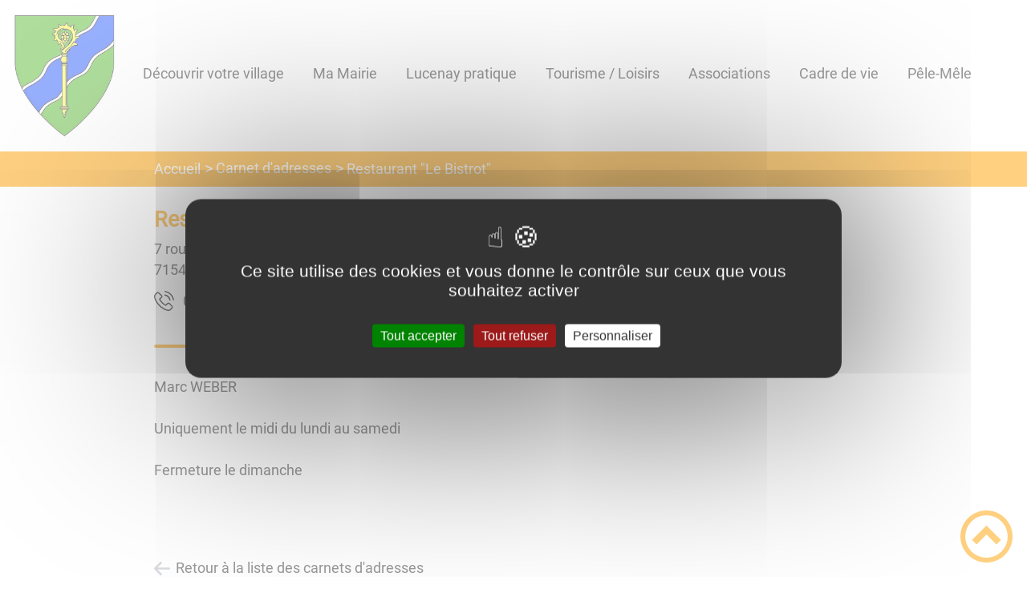

--- FILE ---
content_type: text/html; charset=UTF-8
request_url: https://lucenay71.fr/restaurant-le-bistrot/
body_size: 37749
content:
<!DOCTYPE html><html lang="fr"><head><meta charSet="utf-8"/><meta http-equiv="x-ua-compatible" content="ie=edge"/><meta name="viewport" content="width=device-width, initial-scale=1, shrink-to-fit=no"/><meta name="generator" content="Gatsby 4.25.6"/><meta data-react-helmet="true" name="description" content="Dans cette page, vous découvrez l&#x27;adresse suivante : Restaurant &quot;Le Bistrot&quot;, mais aussi l&#x27;ensemble des thématiques suivantes : Tourisme"/><meta data-react-helmet="true" property="og:title" content="Restaurant &quot;Le Bistrot&quot;"/><meta data-react-helmet="true" property="og:description" content="Dans cette page, vous découvrez l&#x27;adresse suivante : Restaurant &quot;Le Bistrot&quot;, mais aussi l&#x27;ensemble des thématiques suivantes : Tourisme"/><meta data-react-helmet="true" property="og:type" content="website"/><meta data-react-helmet="true" name="og:image" content="/static/c7a707808e6015de1e61fdcf6dbdeb9d/favicon-lucenayleveque-64x64-0-0-0.png"/><meta data-react-helmet="true" name="twitter:card" content="summary"/><meta data-react-helmet="true" name="twitter:title" content="Restaurant &quot;Le Bistrot&quot;"/><meta data-react-helmet="true" name="twitter:description" content="Dans cette page, vous découvrez l&#x27;adresse suivante : Restaurant &quot;Le Bistrot&quot;, mais aussi l&#x27;ensemble des thématiques suivantes : Tourisme"/><meta name="theme-color" content="#a2466c"/><link data-identity="gatsby-global-css" href="/styles.c47f468a302ba908c87c.css" rel="stylesheet" type="text/css"/><title data-react-helmet="true">Restaurant &quot;Le Bistrot&quot; | Commune de Lucenay L&#x27;Evêque</title><link data-react-helmet="true" rel="icon" href="/static/c7a707808e6015de1e61fdcf6dbdeb9d/favicon-lucenayleveque-64x64-0-0-0.png"/><link rel="stylesheet" href="https://unpkg.com/leaflet@1.7.1/dist/leaflet.css" integrity="sha512-xodZBNTC5n17Xt2atTPuE1HxjVMSvLVW9ocqUKLsCC5CXdbqCmblAshOMAS6/keqq/sMZMZ19scR4PsZChSR7A==" crossorigin=""/><link rel="sitemap" type="application/xml" href="/sitemap/sitemap-index.xml"/><style data-styled="" data-styled-version="5.3.9">.kJcnYW{background:#1d1e22;}/*!sc*/
data-styled.g1[id="header-styled__BurgerSpan-sc-1dx7s9d-0"]{content:"kJcnYW,"}/*!sc*/
.cmHtpi svg,.cmHtpi path{fill:#01372b!important;}/*!sc*/
data-styled.g2[id="header-styled__LogoSite-sc-1dx7s9d-1"]{content:"cmHtpi,"}/*!sc*/
.ebQoGh:active>div:after{border-color:#ffa102;}/*!sc*/
.ebQoGh:hover>div:after{border-color:#ffa102;}/*!sc*/
data-styled.g3[id="main-menu-styled__NavItem-sc-qq4xk2-0"]{content:"ebQoGh,"}/*!sc*/
.gOUmMH > a{color:#ffa102;}/*!sc*/
@media (max-width:899px){.gOUmMH{background-color:#d3e2d3;}}/*!sc*/
data-styled.g4[id="main-menu-styled__SubItemContainer-sc-qq4xk2-1"]{content:"gOUmMH,"}/*!sc*/
.gyvsBr > a{color:#ffa102;}/*!sc*/
@media (max-width:899px){.gyvsBr{background-color:#d3e2d3;}}/*!sc*/
data-styled.g5[id="main-menu-styled__SubItemContainerListItem-sc-qq4xk2-2"]{content:"gyvsBr,"}/*!sc*/
.diWWJF{color:#ffa102;}/*!sc*/
data-styled.g6[id="main-menu-styled__SubItem-sc-qq4xk2-3"]{content:"diWWJF,"}/*!sc*/
.gYuNZa > a{border-bottom:1px solid #14a384;}/*!sc*/
data-styled.g7[id="main-menu-styled__SubNavItemTitle-sc-qq4xk2-4"]{content:"gYuNZa,"}/*!sc*/
@media (max-width:899px){.iuPWPj{border-top:4px solid #ffa102;}.iuPWPj > ul>li:hover,.iuPWPj > ul>li:focus-within{background-color:#ffa102;}.iuPWPj > ul > li{border-bottom:2px solid #d3e2d3;}}/*!sc*/
data-styled.g8[id="main-menu-styled__MainNav-sc-qq4xk2-5"]{content:"iuPWPj,"}/*!sc*/
.bywPCS{background-color:#ffa102;}/*!sc*/
data-styled.g15[id="header-top-styled__SearchButton-sc-xfiwws-0"]{content:"bywPCS,"}/*!sc*/
.eTCLSr{background-color:#ffa102;}/*!sc*/
data-styled.g17[id="header-top-styled__Container-sc-xfiwws-2"]{content:"eTCLSr,"}/*!sc*/
.igaFKC{color:inherit;}/*!sc*/
.igaFKC .carouselContainer:hover > button{opacity:1;}/*!sc*/
data-styled.g24[id="content-transformer-styled__ContentContainer-sc-1f7iacr-0"]{content:"igaFKC,"}/*!sc*/
.gGEKEj{background-color:#1d1e22;}/*!sc*/
@media (max-width:600px){.gGEKEj > div:nth-of-type(4){background-color:#1d1e22;}}/*!sc*/
data-styled.g31[id="footer-styled__StyledFooter-sc-ibi5ke-0"]{content:"gGEKEj,"}/*!sc*/
.dywntd{color:#ffa102;}/*!sc*/
data-styled.g32[id="footer-styled__GoToHead-sc-ibi5ke-1"]{content:"dywntd,"}/*!sc*/
.dofHcc{background-color:#01372b;}/*!sc*/
.dofHcc li > a{color:white;}/*!sc*/
data-styled.g33[id="footer-styled__FooterBottom-sc-ibi5ke-2"]{content:"dofHcc,"}/*!sc*/
.bXhZWz h1,.bXhZWz h2,.bXhZWz h3,.bXhZWz h4,.bXhZWz h5,.bXhZWz h6{font-family:Roboto;}/*!sc*/
.bXhZWz a,.bXhZWz p,.bXhZWz span,.bXhZWz label,.bXhZWz button,.bXhZWz input,.bXhZWz article,.bXhZWz aside,.bXhZWz div,.bXhZWz blockquote,.bXhZWz details,.bXhZWz figcaption,.bXhZWz figure,.bXhZWz summary,.bXhZWz option,.bXhZWz optgroup,.bXhZWz select,.bXhZWz textarea,.bXhZWz fieldset,.bXhZWz legend{font-family:Roboto;}/*!sc*/
.bXhZWz [class*="-title"] a::before{background-color:#14a384;}/*!sc*/
.bXhZWz [class*="-title"]::before{background-color:#14a384;}/*!sc*/
.bXhZWz .btn{color:#fff;}/*!sc*/
.bXhZWz .btn::before{background-color:#14a384;}/*!sc*/
.bXhZWz .btn::after{background-color:#ffa102;}/*!sc*/
.bXhZWz blockquote{border-left:3px solid #ffa102;}/*!sc*/
@media (max-width:900px){.bXhZWz blockquote{border-top:3px solid #ffa102;border-bottom:3px solid #ffa102;border-left:none;}}/*!sc*/
data-styled.g34[id="layout-styled__StyledContainer-sc-1xqee7-0"]{content:"bXhZWz,"}/*!sc*/
.eDzFCz{color:#ffa102;}/*!sc*/
data-styled.g36[id="adresse-styled__AdressTitle-sc-z6xbxz-1"]{content:"eDzFCz,"}/*!sc*/
.lnPGkT::after{background-color:#ffa102;}/*!sc*/
data-styled.g37[id="adresse-styled__Separator-sc-z6xbxz-2"]{content:"lnPGkT,"}/*!sc*/
.fCmHkd{background-color:#ffa102;}/*!sc*/
.fCmHkd a:hover{color:white;}/*!sc*/
data-styled.g41[id="ariane-styled__ArianeSection-sc-z6w95l-0"]{content:"fCmHkd,"}/*!sc*/
</style><link rel="icon" href="/favicon-32x32.png?v=c7a707808e6015de1e61fdcf6dbdeb9d" type="image/png"/><link rel="manifest" href="/manifest.webmanifest" crossorigin="anonymous"/><link rel="apple-touch-icon" sizes="48x48" href="/icons/icon-48x48.png?v=c7a707808e6015de1e61fdcf6dbdeb9d"/><link rel="apple-touch-icon" sizes="72x72" href="/icons/icon-72x72.png?v=c7a707808e6015de1e61fdcf6dbdeb9d"/><link rel="apple-touch-icon" sizes="96x96" href="/icons/icon-96x96.png?v=c7a707808e6015de1e61fdcf6dbdeb9d"/><link rel="apple-touch-icon" sizes="144x144" href="/icons/icon-144x144.png?v=c7a707808e6015de1e61fdcf6dbdeb9d"/><link rel="apple-touch-icon" sizes="192x192" href="/icons/icon-192x192.png?v=c7a707808e6015de1e61fdcf6dbdeb9d"/><link rel="apple-touch-icon" sizes="256x256" href="/icons/icon-256x256.png?v=c7a707808e6015de1e61fdcf6dbdeb9d"/><link rel="apple-touch-icon" sizes="384x384" href="/icons/icon-384x384.png?v=c7a707808e6015de1e61fdcf6dbdeb9d"/><link rel="apple-touch-icon" sizes="512x512" href="/icons/icon-512x512.png?v=c7a707808e6015de1e61fdcf6dbdeb9d"/><link rel="preconnect" href="https://web-suivis.ternum-bfc.fr"/><script type="text/javascript" src="/tarteaucitron/tarteaucitron.js"></script></head><body><div id="___gatsby"><div style="outline:none" tabindex="-1" id="gatsby-focus-wrapper"><div class="tl-edges"><div class="tl-wrapper tl-wrapper--mount tl-wrapper-status--entered" style="z-index:1;opacity:1"><div class="layout-styled__StyledContainer-sc-1xqee7-0 bXhZWz"><a class="header-module--skip-link--864c6" href="#top" aria-label="Lien d&#x27;accès rapide au menu" tabindex="0">Lien d&#x27;accès rapide au menu</a><a class="header-module--skip-link--864c6" href="#main" aria-label="Lien d&#x27;accès rapide au contenu principal" tabindex="0">Lien d&#x27;accès rapide au contenu principal</a><a class="header-module--skip-link--864c6" href="#search-input" aria-label="Lien d&#x27;accès rapide à la recherche" tabindex="0">Lien d&#x27;accès rapide à la recherche</a><a class="header-module--skip-link--864c6" href="#footer" aria-label="Lien d&#x27;accès rapide au pied de page" tabindex="0">Lien d&#x27;accès rapide au pied de page</a><header class="header-module--header--98508" role="banner"><div class="header-styled__LogoSite-sc-1dx7s9d-1 cmHtpi header-module--logo-site--18a42"><a aria-label="Commune de Lucenay L&#x27;Evêque - Accueil" hex="#ffa102" href="/"><img class="header-module--logo-site-img--0b6a3" style="margin:0" alt="Logo Commune de Lucenay L&#x27;Evêque" src="/static/a82ac5de2e16d622aef3a6605040a9e9/blason-ludo4-0-0.jpg"/></a></div><nav title="Ouverture du menu" aria-expanded="false" tabindex="0" role="button" class="header-module--burger-menu--360dd"><span class="header-styled__BurgerSpan-sc-1dx7s9d-0 kJcnYW"></span><span class="header-styled__BurgerSpan-sc-1dx7s9d-0 kJcnYW"></span><span class="header-styled__BurgerSpan-sc-1dx7s9d-0 kJcnYW"></span><span class="header-styled__BurgerSpan-sc-1dx7s9d-0 kJcnYW"></span><p class="header-module--burger-menu-title--f96d8">Menu</p></nav><nav id="top" class="main-menu-styled__MainNav-sc-qq4xk2-5 iuPWPj header-module--main-nav--f8d89" role="navigation"><ul class="header-module--nav-list--64ad1" id="menuItems"><li class="main-menu-styled__NavItem-sc-qq4xk2-0 ebQoGh header-module--nav-item--63833" aria-label="Appuyer sur &quot;Échap&quot; pour cacher/montrer les sous-menus lors du survol"><div class="header-module--nav-item-name--91a11"><span tabindex="0" aria-expanded="false" role="button"><span aria-hidden="true"></span>Découvrir votre village</span></div><ul class="header-module--sub-nav-container--df9a5"><li class="header-module--sub-nav--a1da4"><div class="main-menu-styled__SubItemContainer-sc-qq4xk2-1 gOUmMH header-module--sub-nav-name--993ca"><a href="/situation"><span class="main-menu-styled__SubItem-sc-qq4xk2-3 diWWJF">Situation</span></a></div></li><li class="header-module--sub-nav--a1da4"><div class="main-menu-styled__SubItemContainer-sc-qq4xk2-1 gOUmMH header-module--sub-nav-name--993ca"><a href="/lucenay-en-images"><span class="main-menu-styled__SubItem-sc-qq4xk2-3 diWWJF">Lucenay en images</span></a></div></li><li class="header-module--sub-nav--a1da4"><div class="main-menu-styled__SubItemContainer-sc-qq4xk2-1 gOUmMH header-module--sub-nav-name--993ca"><a href="/historique"><span class="main-menu-styled__SubItem-sc-qq4xk2-3 diWWJF">Historique</span></a></div></li><li class="header-module--sub-nav--a1da4"><ul class="header-module--sub-nav-item-container--e4479"><li class="main-menu-styled__SubItemContainerListItem-sc-qq4xk2-2 gyvsBr header-module--sub-nav-name--993ca"><a href="/patrimoine"><span class="main-menu-styled__SubItem-sc-qq4xk2-3 diWWJF">Patrimoine</span></a></li><li class="main-menu-styled__SubNavItemTitle-sc-qq4xk2-4 gYuNZa header-module--sub-nav-item-title--7e878"><a href="/patrimoine-historique-de-lucenay">Patrimoine Historique de Lucenay</a></li><li class="main-menu-styled__SubNavItemTitle-sc-qq4xk2-4 gYuNZa header-module--sub-nav-item-title--7e878"><a href="/une-balade-pour-decouvrir-le-patrimoine">Une Balade pour découvrir le patrimoine</a></li><li class="main-menu-styled__SubNavItemTitle-sc-qq4xk2-4 gYuNZa header-module--sub-nav-item-title--7e878"><a href="/patrimoine-du-morvan">Patrimoine du Morvan</a></li></ul></li><li class="header-module--sub-nav--a1da4"><div class="main-menu-styled__SubItemContainer-sc-qq4xk2-1 gOUmMH header-module--sub-nav-name--993ca"><a href="/bienvenue-aux-nouveaux-residents"><span class="main-menu-styled__SubItem-sc-qq4xk2-3 diWWJF">Bienvenue aux nouveaux résidents</span></a></div></li></ul></li><li class="main-menu-styled__NavItem-sc-qq4xk2-0 ebQoGh header-module--nav-item--63833" aria-label="Appuyer sur &quot;Échap&quot; pour cacher/montrer les sous-menus lors du survol"><div class="header-module--nav-item-name--91a11"><span tabindex="0" aria-expanded="false" role="button"><span aria-hidden="true"></span>Ma Mairie</span></div><ul class="header-module--sub-nav-container--df9a5"><li class="header-module--sub-nav--a1da4"><div class="main-menu-styled__SubItemContainer-sc-qq4xk2-1 gOUmMH header-module--sub-nav-name--993ca"><a href="/accueil-mairie"><span class="main-menu-styled__SubItem-sc-qq4xk2-3 diWWJF">Accueil mairie</span></a></div></li><li class="header-module--sub-nav--a1da4"><div class="main-menu-styled__SubItemContainer-sc-qq4xk2-1 gOUmMH header-module--sub-nav-name--993ca"><a href="/le-mot-du-maire"><span class="main-menu-styled__SubItem-sc-qq4xk2-3 diWWJF">Le mot du Maire</span></a></div></li><li class="header-module--sub-nav--a1da4"><div class="main-menu-styled__SubItemContainer-sc-qq4xk2-1 gOUmMH header-module--sub-nav-name--993ca"><a href="/lequipe-municipale"><span class="main-menu-styled__SubItem-sc-qq4xk2-3 diWWJF">L&#x27;Equipe Municipale</span></a></div></li><li class="header-module--sub-nav--a1da4"><div class="main-menu-styled__SubItemContainer-sc-qq4xk2-1 gOUmMH header-module--sub-nav-name--993ca"><a href="/compte-rendu-du-conseil"><span class="main-menu-styled__SubItem-sc-qq4xk2-3 diWWJF">Compte rendu du Conseil</span></a></div></li><li class="header-module--sub-nav--a1da4"><div class="main-menu-styled__SubItemContainer-sc-qq4xk2-1 gOUmMH header-module--sub-nav-name--993ca"><a href="/le-bulletin-municipal"><span class="main-menu-styled__SubItem-sc-qq4xk2-3 diWWJF">Le Bulletin Municipal</span></a></div></li><li class="header-module--sub-nav--a1da4"><div class="main-menu-styled__SubItemContainer-sc-qq4xk2-1 gOUmMH header-module--sub-nav-name--993ca"><a href="/la-communaute-de-communes-du-grand-autunois-morvan"><span class="main-menu-styled__SubItem-sc-qq4xk2-3 diWWJF">La Communauté de Communes du Grand Autunois Morvan</span></a></div></li></ul></li><li class="main-menu-styled__NavItem-sc-qq4xk2-0 ebQoGh header-module--nav-item--63833" aria-label="Appuyer sur &quot;Échap&quot; pour cacher/montrer les sous-menus lors du survol"><div class="header-module--nav-item-name--91a11"><span tabindex="0" aria-expanded="false" role="button"><span aria-hidden="true"></span>Lucenay pratique</span></div><ul class="header-module--sub-nav-container--df9a5"><li class="header-module--sub-nav--a1da4"><ul class="header-module--sub-nav-item-container--e4479"><li class="main-menu-styled__SubItemContainerListItem-sc-qq4xk2-2 gyvsBr header-module--sub-nav-name--993ca"><span class="main-menu-styled__SubItem-sc-qq4xk2-3 diWWJF">Ecole / Petite enfance</span></li><li class="main-menu-styled__SubNavItemTitle-sc-qq4xk2-4 gYuNZa header-module--sub-nav-item-title--7e878"><a href="/le-rpi">Le RPI</a></li><li class="main-menu-styled__SubNavItemTitle-sc-qq4xk2-4 gYuNZa header-module--sub-nav-item-title--7e878"><a href="/cantine">Cantine</a></li><li class="main-menu-styled__SubNavItemTitle-sc-qq4xk2-4 gYuNZa header-module--sub-nav-item-title--7e878"><a href="/garderie">Garderie</a></li></ul></li><li class="header-module--sub-nav--a1da4"><div class="main-menu-styled__SubItemContainer-sc-qq4xk2-1 gOUmMH header-module--sub-nav-name--993ca"><a href="/les-artisans-et-entreprises"><span class="main-menu-styled__SubItem-sc-qq4xk2-3 diWWJF">Artisans et Entreprises</span></a></div></li><li class="header-module--sub-nav--a1da4"><div class="main-menu-styled__SubItemContainer-sc-qq4xk2-1 gOUmMH header-module--sub-nav-name--993ca"><a href="/les-commerces"><span class="main-menu-styled__SubItem-sc-qq4xk2-3 diWWJF">Commerces</span></a></div></li><li class="header-module--sub-nav--a1da4"><div class="main-menu-styled__SubItemContainer-sc-qq4xk2-1 gOUmMH header-module--sub-nav-name--993ca"><a href="/sante-0"><span class="main-menu-styled__SubItem-sc-qq4xk2-3 diWWJF">Santé</span></a></div></li><li class="header-module--sub-nav--a1da4"><div class="main-menu-styled__SubItemContainer-sc-qq4xk2-1 gOUmMH header-module--sub-nav-name--993ca"><a href="/services-divers"><span class="main-menu-styled__SubItem-sc-qq4xk2-3 diWWJF">Services Divers</span></a></div></li><li class="header-module--sub-nav--a1da4"><ul class="header-module--sub-nav-item-container--e4479"><li class="main-menu-styled__SubItemContainerListItem-sc-qq4xk2-2 gyvsBr header-module--sub-nav-name--993ca"><span class="main-menu-styled__SubItem-sc-qq4xk2-3 diWWJF">Les Séniors</span></li><li class="main-menu-styled__SubNavItemTitle-sc-qq4xk2-4 gYuNZa header-module--sub-nav-item-title--7e878"><a href="/aides-et-services-la-personne">Aides et services à la personne</a></li><li class="main-menu-styled__SubNavItemTitle-sc-qq4xk2-4 gYuNZa header-module--sub-nav-item-title--7e878"><a href="/transport-la-demande">Transport à la demande</a></li><li class="main-menu-styled__SubNavItemTitle-sc-qq4xk2-4 gYuNZa header-module--sub-nav-item-title--7e878"><a href="/repas-domicile">Repas à domicile</a></li></ul></li><li class="header-module--sub-nav--a1da4"><div class="main-menu-styled__SubItemContainer-sc-qq4xk2-1 gOUmMH header-module--sub-nav-name--993ca"></div></li></ul></li><li class="main-menu-styled__NavItem-sc-qq4xk2-0 ebQoGh header-module--nav-item--63833" aria-label="Appuyer sur &quot;Échap&quot; pour cacher/montrer les sous-menus lors du survol"><div class="header-module--nav-item-name--91a11"><span tabindex="0" aria-expanded="false" role="button"><span aria-hidden="true"></span>Tourisme / Loisirs</span></div><ul class="header-module--sub-nav-container--df9a5"><li class="header-module--sub-nav--a1da4"><ul class="header-module--sub-nav-item-container--e4479"><li class="main-menu-styled__SubItemContainerListItem-sc-qq4xk2-2 gyvsBr header-module--sub-nav-name--993ca"><span class="main-menu-styled__SubItem-sc-qq4xk2-3 diWWJF">Hébergement</span></li><li class="main-menu-styled__SubNavItemTitle-sc-qq4xk2-4 gYuNZa header-module--sub-nav-item-title--7e878"><a href="/le-camping-du-ternin">Le Camping du Ternin</a></li><li class="main-menu-styled__SubNavItemTitle-sc-qq4xk2-4 gYuNZa header-module--sub-nav-item-title--7e878"><a href="/la-roseraie">La Roseraie</a></li><li class="main-menu-styled__SubNavItemTitle-sc-qq4xk2-4 gYuNZa header-module--sub-nav-item-title--7e878"></li><li class="main-menu-styled__SubNavItemTitle-sc-qq4xk2-4 gYuNZa header-module--sub-nav-item-title--7e878"></li><li class="main-menu-styled__SubNavItemTitle-sc-qq4xk2-4 gYuNZa header-module--sub-nav-item-title--7e878"><a href="/villa-mortaise-gites">Villa Mortaise Gîtes</a></li><li class="main-menu-styled__SubNavItemTitle-sc-qq4xk2-4 gYuNZa header-module--sub-nav-item-title--7e878"><a href="/autres-hebergements">Autres hébergements</a></li></ul></li><li class="header-module--sub-nav--a1da4"><ul class="header-module--sub-nav-item-container--e4479"><li class="main-menu-styled__SubItemContainerListItem-sc-qq4xk2-2 gyvsBr header-module--sub-nav-name--993ca"><span class="main-menu-styled__SubItem-sc-qq4xk2-3 diWWJF">Restauration</span></li><li class="main-menu-styled__SubNavItemTitle-sc-qq4xk2-4 gYuNZa header-module--sub-nav-item-title--7e878"><a href="/la-roseraie-0">La Roseraie</a></li><li class="main-menu-styled__SubNavItemTitle-sc-qq4xk2-4 gYuNZa header-module--sub-nav-item-title--7e878"><a href="/le-bistrot">Le Bistrot</a></li><li class="main-menu-styled__SubNavItemTitle-sc-qq4xk2-4 gYuNZa header-module--sub-nav-item-title--7e878"><a href="/la-lucenoise">La Lucenoise</a></li><li class="main-menu-styled__SubNavItemTitle-sc-qq4xk2-4 gYuNZa header-module--sub-nav-item-title--7e878"><a href="/chez-kripp">CHEZ KRIPP</a></li></ul></li><li class="header-module--sub-nav--a1da4"><div class="main-menu-styled__SubItemContainer-sc-qq4xk2-1 gOUmMH header-module--sub-nav-name--993ca"><a href="/loisirs-sport"><span class="main-menu-styled__SubItem-sc-qq4xk2-3 diWWJF">Loisirs / Sport</span></a></div></li><li class="header-module--sub-nav--a1da4"><ul class="header-module--sub-nav-item-container--e4479"><li class="main-menu-styled__SubItemContainerListItem-sc-qq4xk2-2 gyvsBr header-module--sub-nav-name--993ca"><span class="main-menu-styled__SubItem-sc-qq4xk2-3 diWWJF">Randonnées</span></li><li class="main-menu-styled__SubNavItemTitle-sc-qq4xk2-4 gYuNZa header-module--sub-nav-item-title--7e878"><a href="/la-balade-du-patrimoine">La Balade du Patrimoine</a></li><li class="main-menu-styled__SubNavItemTitle-sc-qq4xk2-4 gYuNZa header-module--sub-nav-item-title--7e878"><a href="/la-voie-romaine">La Voie Romaine</a></li></ul></li></ul></li><li class="main-menu-styled__NavItem-sc-qq4xk2-0 ebQoGh header-module--nav-item--63833" aria-label="Appuyer sur &quot;Échap&quot; pour cacher/montrer les sous-menus lors du survol"><div class="header-module--nav-item-name--91a11"><span tabindex="0" aria-expanded="false" role="button"><span aria-hidden="true"></span>Associations</span></div><ul class="header-module--sub-nav-container--df9a5"><li class="header-module--sub-nav--a1da4"><div class="main-menu-styled__SubItemContainer-sc-qq4xk2-1 gOUmMH header-module--sub-nav-name--993ca"><a href="/les-amis-des-vieilles-pierres"><span class="main-menu-styled__SubItem-sc-qq4xk2-3 diWWJF">Les Amis des Vieilles Pierres</span></a></div></li><li class="header-module--sub-nav--a1da4"><div class="main-menu-styled__SubItemContainer-sc-qq4xk2-1 gOUmMH header-module--sub-nav-name--993ca"><a href="/le-club-de-lamitie"><span class="main-menu-styled__SubItem-sc-qq4xk2-3 diWWJF">Le Club de l&#x27;Amitié</span></a></div></li><li class="header-module--sub-nav--a1da4"><div class="main-menu-styled__SubItemContainer-sc-qq4xk2-1 gOUmMH header-module--sub-nav-name--993ca"><a href="/le-comite-des-fetes"><span class="main-menu-styled__SubItem-sc-qq4xk2-3 diWWJF">Le Comité des Fêtes</span></a></div></li><li class="header-module--sub-nav--a1da4"><div class="main-menu-styled__SubItemContainer-sc-qq4xk2-1 gOUmMH header-module--sub-nav-name--993ca"></div></li><li class="header-module--sub-nav--a1da4"><div class="main-menu-styled__SubItemContainer-sc-qq4xk2-1 gOUmMH header-module--sub-nav-name--993ca"><a href="/la-gaule-lucenoise"><span class="main-menu-styled__SubItem-sc-qq4xk2-3 diWWJF">La Gaule Lucenoise</span></a></div></li></ul></li><li class="main-menu-styled__NavItem-sc-qq4xk2-0 ebQoGh header-module--nav-item--63833" aria-label="Appuyer sur &quot;Échap&quot; pour cacher/montrer les sous-menus lors du survol"><div class="header-module--nav-item-name--91a11"><span tabindex="0" aria-expanded="false" role="button"><span aria-hidden="true"></span>Cadre de vie</span></div><ul class="header-module--sub-nav-container--df9a5"><li class="header-module--sub-nav--a1da4"><div class="main-menu-styled__SubItemContainer-sc-qq4xk2-1 gOUmMH header-module--sub-nav-name--993ca"><a href="/dechets-tri"><span class="main-menu-styled__SubItem-sc-qq4xk2-3 diWWJF">Déchets / Tri</span></a></div></li><li class="header-module--sub-nav--a1da4"><div class="main-menu-styled__SubItemContainer-sc-qq4xk2-1 gOUmMH header-module--sub-nav-name--993ca"><a href="/arretes-et-reglements-permanents"><span class="main-menu-styled__SubItem-sc-qq4xk2-3 diWWJF">Arrêtés et Règlements permanents</span></a></div></li></ul></li><li class="main-menu-styled__NavItem-sc-qq4xk2-0 ebQoGh header-module--nav-item--63833" aria-label="Appuyer sur &quot;Échap&quot; pour cacher/montrer les sous-menus lors du survol"><div class="header-module--nav-item-name--91a11"><span tabindex="0" aria-expanded="false" role="button"><span aria-hidden="true"></span>Pêle-Mêle</span></div><ul class="header-module--sub-nav-container--df9a5"><li class="header-module--sub-nav--a1da4"><div class="main-menu-styled__SubItemContainer-sc-qq4xk2-1 gOUmMH header-module--sub-nav-name--993ca"><a href="/documents-utiles"><span class="main-menu-styled__SubItem-sc-qq4xk2-3 diWWJF">Documents utiles</span></a></div></li><li class="header-module--sub-nav--a1da4"><div class="main-menu-styled__SubItemContainer-sc-qq4xk2-1 gOUmMH header-module--sub-nav-name--993ca"></div></li><li class="header-module--sub-nav--a1da4"><div class="main-menu-styled__SubItemContainer-sc-qq4xk2-1 gOUmMH header-module--sub-nav-name--993ca"></div></li><li class="header-module--sub-nav--a1da4"><div class="main-menu-styled__SubItemContainer-sc-qq4xk2-1 gOUmMH header-module--sub-nav-name--993ca"></div></li></ul></li></ul></nav></header><div class="header-top-styled__Container-sc-xfiwws-2 eTCLSr header-top-module--background-container-details--6f495"><div class="header-top-module--background-wrapper--c3062"><div class="header-top-module--background-input-wrapper--add24"><input type="search" id="search-input" name="keywords" value="" placeholder="Rechercher..." aria-label="Recherche" aria-autocomplete="list" aria-controls="list-result" aria-expanded="false" title="Recherche" role="search"/><button aria-label="Recherche" class="header-top-styled__SearchButton-sc-xfiwws-0 bywPCS header-top-module--search-button-listing--cd6c9"><svg class="" style="display:inline-block;vertical-align:middle" width="16" height="16" viewBox="0 0 1024 1024" xmlns="http://www.w3.org/2000/svg" aria-hidden="true"><path style="fill:currentColor" d="M992.262 871.396l-242.552-206.294c-25.074-22.566-51.89-32.926-73.552-31.926 57.256-67.068 91.842-154.078 91.842-249.176 0-212.078-171.922-384-384-384-212.076 0-384 171.922-384 384s171.922 384 384 384c95.098 0 182.108-34.586 249.176-91.844-1 21.662 9.36 48.478 31.926 73.552l206.294 242.552c35.322 39.246 93.022 42.554 128.22 7.356s31.892-92.898-7.354-128.22zM384 640c-141.384 0-256-114.616-256-256s114.616-256 256-256 256 114.616 256 256-114.614 256-256 256z"></path></svg></button></div></div></div><div><main id="main"><nav class="ariane-styled__ArianeSection-sc-z6w95l-0 fCmHkd ariane-module--ariane--b849d" role="navigation" aria-label="Vous êtes ici :"><ol><li class="ariane-module--ariane-home--8eef3"><a hex="#ffa102" href="/">Accueil</a></li><li><a href="/adresses">Carnet d&#x27;adresses</a></li><li class="ariane-module--ariane-here-detail--9e2d2" aria-label="Vous êtes ici :">Restaurant &quot;Le Bistrot&quot;<!-- --> </li></ol></nav><div><div style="transition:opacity 400ms, top 400ms;position:relative;top:20px;opacity:0"><section class="detailsAddress-module--page-address--2ef9b"><div class="detailsAddress-module--address-content--f30fe"><article class="detailsAddress-module--address-content-container--a79c2"><h1 class="adresse-styled__AdressTitle-sc-z6xbxz-1 eDzFCz detailsAddress-module--address-title--b496f">Restaurant &quot;Le Bistrot&quot;</h1><div class="detailsAddress-module--address-address--9e363"><p>7 route d&#x27;Autun</p><p></p><p>71540<!-- --> <!-- -->LUCENAY L EVEQUE</p></div><div class="detailsAddress-module--address-contact--9009c"><a class="detailsAddress-module--address-tel--e93a5" href="obfuscated" style="unicode-bidi:bidi-override;direction:rtl">55 23 33 44 60 / 53 06 28 58 30</a></div></article><hr class="adresse-styled__Separator-sc-z6xbxz-2 lnPGkT detailsAddress-module--separator--f2570"/><div class="detailsAddress-module--address-body--ea873"><div class="content-transformer-styled__ContentContainer-sc-1f7iacr-0 igaFKC"></div></div></div><div class="detailsAddress-module--address-carousel-container--d4084"><div class="carousel-module--address-img-solo--0123c"><div class="light-box-image-module--images-container--47fea"><button class="light-box-image-module--btn-opener--dec45" type="button" aria-label="Ouvrir l&#x27;image en pleine taille" title="Ouvrir l&#x27;image en pleine taille" data-lightbox="true"><img style="margin:0" src="/static/cc7ecb9c6a509b4ca7c1e32070b3566a/le-bistrot0.JPG" aria-hidden="true"/></button></div></div></div><div class="adresse-styled__AdressFooterContainer-sc-z6xbxz-5 fnDgM detailsAddress-module--address-footer--571f0"><div class="detailsAddress-module--address-footer-back--f2e93"><a aria-label="Retour à la liste des carnets d&#x27;adresses" href="/adresses">Retour à la liste des carnets d&#x27;adresses</a></div></div></section></div><div style="transition:opacity 400ms, top 400ms;position:relative;top:20px;opacity:0"></div></div></main></div><footer class="footer-styled__StyledFooter-sc-ibi5ke-0 gGEKEj footer-module--footer--9414a" role="contentinfo" id="footer"><div class="footer-module--footer-content--e51c3"><div class="footer-module--footer-social--6f32f"><ul class="social-medias-module--footer-social-links--c809e"><li class="social-medias-module--footer-social-item--46cfa"><a aria-label="Suivez nous sur facebook" target="_blank" rel="noopener noreferrer" href="https://fr-fr.facebook.com/communedelucenayleveque/"><svg class="" style="display:inline-block;vertical-align:middle" width="20" height="20" viewBox="0 0 1024 1024" xmlns="http://www.w3.org/2000/svg" aria-hidden="true"><path style="fill:currentColor" d="M608 192h160v-192h-160c-123.514 0-224 100.486-224 224v96h-128v192h128v512h192v-512h160l32-192h-192v-96c0-17.346 14.654-32 32-32z"></path></svg></a></li></ul></div><div aria-label="Retour en haut de page" class="footer-styled__GoToHead-sc-ibi5ke-1 dywntd footer-module--go-to-head--cb896" role="button" tabindex="0"><svg class="" style="display:inline-block;vertical-align:middle" width="65" height="65" viewBox="0 0 1024 1024" xmlns="http://www.w3.org/2000/svg" aria-hidden="true"><path style="fill:currentColor" d="M0 512c0 282.77 229.23 512 512 512s512-229.23 512-512-229.23-512-512-512-512 229.23-512 512zM928 512c0 229.75-186.25 416-416 416s-416-186.25-416-416 186.25-416 416-416 416 186.25 416 416z"></path><path style="fill:currentColor" d="M706.744 669.256l90.512-90.512-285.256-285.254-285.254 285.256 90.508 90.508 194.746-194.744z"></path></svg></div></div><ul class="footer-styled__FooterBottom-sc-ibi5ke-2 dofHcc footer-module--footer-bottom--d54d6"><li><a href="/plan-site">Plan du site</a></li><li><a href="/rgpd" target="_blank">Règlement général sur la protection des données</a></li><li><a href="/mentions-legales">Mentions Légales</a></li><li><a href="/mentions-legales#accessibilite">Accessibilité</a></li></ul></footer></div></div></div></div><div id="gatsby-announcer" style="position:absolute;top:0;width:1px;height:1px;padding:0;overflow:hidden;clip:rect(0, 0, 0, 0);white-space:nowrap;border:0" aria-live="assertive" aria-atomic="true"></div></div><script>
    window.dev = undefined
    if (window.dev === true || !(navigator.doNotTrack === '1' || window.doNotTrack === '1')) {
      window._paq = window._paq || [];
      window._paq.push(['requireConsent']);
      
      
      
      
      window._paq.push(['setTrackerUrl', 'https://web-suivis.ternum-bfc.fr/piwik.php']);
      window._paq.push(['setSiteId', '260']);
      window._paq.push(['enableHeartBeatTimer']);
      window.start = new Date();

      (function() {
        var d=document, g=d.createElement('script'), s=d.getElementsByTagName('script')[0];
        g.type='text/javascript'; g.async=true; g.defer=true; g.src='https://web-suivis.ternum-bfc.fr/piwik.js'; s.parentNode.insertBefore(g,s);
      })();

      if (window.dev === true) {
        console.debug('[Matomo] Tracking initialized')
        console.debug('[Matomo] matomoUrl: https://web-suivis.ternum-bfc.fr, siteId: 260')
      }
    }
  </script><noscript><img src="https://web-suivis.ternum-bfc.fr/piwik.php?idsite=260&rec=1&url=https://lucenay71.fr/restaurant-le-bistrot" style="border:0" alt="tracker" /></noscript><script id="gatsby-script-loader">/*<![CDATA[*/window.pagePath="/restaurant-le-bistrot";window.___webpackCompilationHash="32eaae5c8d68d94b9396";/*]]>*/</script><script id="gatsby-chunk-mapping">/*<![CDATA[*/window.___chunkMapping={"polyfill":["/polyfill-4b63dedc9aa02a1b0add.js"],"app":["/app-cbfb44874cf4f6280c40.js"],"component---node-modules-gatsby-theme-blank-src-pages-404-js":["/component---node-modules-gatsby-theme-blank-src-pages-404-js-344f028b814aa14be4a5.js"],"component---node-modules-gatsby-theme-blank-src-pages-actes-officiels-js":["/component---node-modules-gatsby-theme-blank-src-pages-actes-officiels-js-7ac87e22632f901d8cf0.js"],"component---node-modules-gatsby-theme-blank-src-pages-contact-confirmation-js":["/component---node-modules-gatsby-theme-blank-src-pages-contact-confirmation-js-e9a03402fc55334be05c.js"],"component---node-modules-gatsby-theme-blank-src-pages-contactez-nous-js":["/component---node-modules-gatsby-theme-blank-src-pages-contactez-nous-js-f59529b9900301879ada.js"],"component---node-modules-gatsby-theme-blank-src-pages-deliberations-officielles-js":["/component---node-modules-gatsby-theme-blank-src-pages-deliberations-officielles-js-583157cdc3489e12b216.js"],"component---node-modules-gatsby-theme-blank-src-pages-gdd-js":["/component---node-modules-gatsby-theme-blank-src-pages-gdd-js-725115b0a00f5e0f349e.js"],"component---node-modules-gatsby-theme-blank-src-pages-index-js":["/component---node-modules-gatsby-theme-blank-src-pages-index-js-6e1759e02e27b55656e5.js"],"component---node-modules-gatsby-theme-blank-src-pages-mentions-legales-js":["/component---node-modules-gatsby-theme-blank-src-pages-mentions-legales-js-4c5ee65e20eb5924b404.js"],"component---node-modules-gatsby-theme-blank-src-pages-newsletter-js":["/component---node-modules-gatsby-theme-blank-src-pages-newsletter-js-7b84a65d4a8de5490b24.js"],"component---node-modules-gatsby-theme-blank-src-pages-notifications-js":["/component---node-modules-gatsby-theme-blank-src-pages-notifications-js-17470e703de3024f2ffb.js"],"component---node-modules-gatsby-theme-blank-src-pages-paiement-result-js":["/component---node-modules-gatsby-theme-blank-src-pages-paiement-result-js-aebd7f45de31c83f13ff.js"],"component---node-modules-gatsby-theme-blank-src-pages-plan-site-js":["/component---node-modules-gatsby-theme-blank-src-pages-plan-site-js-e2f4cb92ceaf59ac4692.js"],"component---node-modules-gatsby-theme-blank-src-pages-rendez-vous-js":["/component---node-modules-gatsby-theme-blank-src-pages-rendez-vous-js-832e7b8da6879f5f928e.js"],"component---node-modules-gatsby-theme-blank-src-pages-rgpd-js":["/component---node-modules-gatsby-theme-blank-src-pages-rgpd-js-643c01e740620d317784.js"],"component---node-modules-gatsby-theme-blank-src-templates-details-actualite-js":["/component---node-modules-gatsby-theme-blank-src-templates-details-actualite-js-d9024d582e8f524bf491.js"],"component---node-modules-gatsby-theme-blank-src-templates-details-adresse-js":["/component---node-modules-gatsby-theme-blank-src-templates-details-adresse-js-9a69467373a94176247b.js"],"component---node-modules-gatsby-theme-blank-src-templates-details-evenement-js":["/component---node-modules-gatsby-theme-blank-src-templates-details-evenement-js-33982f2e359859e6bcbb.js"],"component---node-modules-gatsby-theme-blank-src-templates-details-page-js":["/component---node-modules-gatsby-theme-blank-src-templates-details-page-js-ee76ec1394115bf9f4ad.js"],"component---node-modules-gatsby-theme-blank-src-templates-details-teleform-js":["/component---node-modules-gatsby-theme-blank-src-templates-details-teleform-js-c983e58b670bb3433348.js"],"component---node-modules-gatsby-theme-blank-src-templates-list-actualites-js":["/component---node-modules-gatsby-theme-blank-src-templates-list-actualites-js-12eb4bd58fbb28da29df.js"],"component---node-modules-gatsby-theme-blank-src-templates-list-adresses-js":["/component---node-modules-gatsby-theme-blank-src-templates-list-adresses-js-b9eec1d50e11b0a7bf59.js"],"component---node-modules-gatsby-theme-blank-src-templates-list-evenements-js":["/component---node-modules-gatsby-theme-blank-src-templates-list-evenements-js-ad98adf47c5640b87b98.js"],"component---node-modules-gatsby-theme-blank-src-templates-list-taxo-teleformulaires-js":["/component---node-modules-gatsby-theme-blank-src-templates-list-taxo-teleformulaires-js-55487e42b0e88de99000.js"],"component---node-modules-gatsby-theme-blank-src-templates-list-taxo-thematiques-js":["/component---node-modules-gatsby-theme-blank-src-templates-list-taxo-thematiques-js-9bccbd067efc4ad10e45.js"]};/*]]>*/</script><script src="/polyfill-4b63dedc9aa02a1b0add.js" nomodule=""></script><script src="/app-cbfb44874cf4f6280c40.js" async=""></script><script src="/dc6a8720040df98778fe970bf6c000a41750d3ae-efc287373678d59af416.js" async=""></script><script src="/framework-8b9439f216b5f5975dd3.js" async=""></script><script src="/webpack-runtime-e954f3a58a221d098c8b.js" async=""></script><script> tarteaucitron.init({
              "privacyUrl": "", /* Privacy policy url */
              "hashtag": "#tarteaucitron", /* Open the panel with this hashtag */
              "cookieName": "tarteaucitron", /* Cookie name */
              "orientation": "middle", /* Banner position (top - bottom) */
              "showAlertSmall": false, /* Show the small banner on bottom right */
              "cookieslist": false, /* Show the cookie list */
              "showIcon": true, /* Show cookie icon to manage cookies */
              "iconPosition": "BottomLeft", /* BottomRight, BottomLeft, TopRight and TopLeft */
              "adblocker": false, /* Show a Warning if an adblocker is detected */
              "mandatory": false,
              "highPrivacy": true, /* HIGHLY RECOMMANDED Disable auto consent */
              "handleBrowserDNTRequest": true, /* If Do Not Track == 1, disallow all */
              "removeCredit": false, /* Remove credit link */
              "useExternalCss": false, /* If false, the tarteaucitron.css file will be loaded */
              "readmoreLink": "https://lucenay71.fr/mentions-legales", /* Change the default readmore link */
  });
  tarteaucitron.services.alertmessage = {
    "key": "alertmessage",
    "type": "other",
    "name": "alertmessage",
    "uri": "https://lucenay71.fr/mentions-legales",
    "needConsent": true,
    "cookies": [],
    "js": function () {
      "use strict";
    },
    "fallback": function () {
      "use strict";
    }
  };
  tarteaucitron.user.matomoId = '260';
  tarteaucitron.user.matomoHost = 'https://web-suivis.ternum-bfc.fr/';
  (tarteaucitron.job = tarteaucitron.job || []).push('matomocloud');
  (tarteaucitron.job = tarteaucitron.job || []).push('alertmessage')</script></body></html>

--- FILE ---
content_type: application/javascript
request_url: https://lucenay71.fr/component---node-modules-gatsby-theme-blank-src-templates-details-adresse-js-9a69467373a94176247b.js
body_size: 15323
content:
(self.webpackChunksite=self.webpackChunksite||[]).push([[898],{56591:function(e,t,r){"use strict";Object.defineProperty(t,"__esModule",{value:!0}),t.default=void 0;var a=function(e){if(e&&e.__esModule)return e;if(null===e||"object"!==l(e)&&"function"!=typeof e)return{default:e};var t=n();if(t&&t.has(e))return t.get(e);var r={},a=Object.defineProperty&&Object.getOwnPropertyDescriptor;for(var s in e)if(Object.prototype.hasOwnProperty.call(e,s)){var o=a?Object.getOwnPropertyDescriptor(e,s):null;o&&(o.get||o.set)?Object.defineProperty(r,s,o):r[s]=e[s]}r.default=e,t&&t.set(e,r);return r}(r(27378));function n(){if("function"!=typeof WeakMap)return null;var e=new WeakMap;return n=function(){return e},e}function l(e){return l="function"==typeof Symbol&&"symbol"==typeof Symbol.iterator?function(e){return typeof e}:function(e){return e&&"function"==typeof Symbol&&e.constructor===Symbol&&e!==Symbol.prototype?"symbol":typeof e},l(e)}function s(e,t){for(var r=0;r<t.length;r++){var a=t[r];a.enumerable=a.enumerable||!1,a.configurable=!0,"value"in a&&(a.writable=!0),Object.defineProperty(e,a.key,a)}}function o(e,t){return!t||"object"!==l(t)&&"function"!=typeof t?function(e){if(void 0===e)throw new ReferenceError("this hasn't been initialised - super() hasn't been called");return e}(e):t}function i(e){return i=Object.setPrototypeOf?Object.getPrototypeOf:function(e){return e.__proto__||Object.getPrototypeOf(e)},i(e)}function d(e,t){return d=Object.setPrototypeOf||function(e,t){return e.__proto__=t,e},d(e,t)}var c=function(e){function t(){var e;return function(e,t){if(!(e instanceof t))throw new TypeError("Cannot call a class as a function")}(this,t),(e=o(this,i(t).call(this))).state={maxIsVisible:0},e}var r,n,l;return function(e,t){if("function"!=typeof t&&null!==t)throw new TypeError("Super expression must either be null or a function");e.prototype=Object.create(t&&t.prototype,{constructor:{value:e,writable:!0,configurable:!0}}),t&&d(e,t)}(t,e),r=t,(n=[{key:"componentDidMount",value:function(){var e=this,t=a.default.Children.count(this.props.children),r=0;this.interval=setInterval((function(){++r>t&&clearInterval(e.interval),e.setState({maxIsVisible:r})}),this.delay)}},{key:"componentWillUnmount",value:function(){clearInterval(this.interval)}},{key:"render",value:function(){var e=this,t=this.transitionDuration;return a.default.createElement("div",{className:this.props.className},a.default.Children.map(this.props.children,(function(r,n){return a.default.createElement("div",{className:e.props.childClassName,style:{transition:"opacity ".concat(t,"ms, top ").concat(t,"ms"),position:"relative",top:e.state.maxIsVisible>n?0:20,opacity:e.state.maxIsVisible>n?1:0}},r)})))}},{key:"delay",get:function(){return this.props.delay||50}},{key:"transitionDuration",get:function(){return this.props.transitionDuration||400}}])&&s(r.prototype,n),l&&s(r,l),t}(a.Component);t.default=c},69467:function(e,t,r){"use strict";Object.defineProperty(t,"Z",{enumerable:!0,get:function(){return n.default}});var a,n=(a=r(56591))&&a.__esModule?a:{default:a}},10885:function(e,t,r){"use strict";var a=r(73203),n=r(7501);t.Z=void 0;var l=a(r(73119)),s=a(r(93231)),o=a(r(7501)),i=a(r(40131)),d=a(r(70966)),c=function(e,t){if(!t&&e&&e.__esModule)return e;if(null===e||"object"!==n(e)&&"function"!=typeof e)return{default:e};var r=m(t);if(r&&r.has(e))return r.get(e);var a={},l=Object.defineProperty&&Object.getOwnPropertyDescriptor;for(var s in e)if("default"!==s&&Object.prototype.hasOwnProperty.call(e,s)){var o=l?Object.getOwnPropertyDescriptor(e,s):null;o&&(o.get||o.set)?Object.defineProperty(a,s,o):a[s]=e[s]}a.default=e,r&&r.set(e,a);return a}(r(27378)),u=a(r(23615)),f=["element","children","tel","sms","facetime","email","href","headers","obfuscate","obfuscateChildren","linkText","style","onClick"];function m(e){if("function"!=typeof WeakMap)return null;var t=new WeakMap,r=new WeakMap;return(m=function(e){return e?r:t})(e)}function p(e,t){var r=Object.keys(e);if(Object.getOwnPropertySymbols){var a=Object.getOwnPropertySymbols(e);t&&(a=a.filter((function(t){return Object.getOwnPropertyDescriptor(e,t).enumerable}))),r.push.apply(r,a)}return r}function b(e){for(var t=1;t<arguments.length;t++){var r=null!=arguments[t]?arguments[t]:{};t%2?p(Object(r),!0).forEach((function(t){(0,s.default)(e,t,r[t])})):Object.getOwnPropertyDescriptors?Object.defineProperties(e,Object.getOwnPropertyDescriptors(r)):p(Object(r)).forEach((function(t){Object.defineProperty(e,t,Object.getOwnPropertyDescriptor(r,t))}))}return e}function v(e){var t,r=e.element,a=e.children,n=e.tel,s=e.sms,u=e.facetime,m=e.email,p=e.href,v=e.headers,y=e.obfuscate,h=e.obfuscateChildren,_=e.linkText,g=e.style,E=e.onClick,O=(0,d.default)(e,f),x=(0,c.useState)(!1),k=(0,i.default)(x,2),w=k[0],j=k[1],N=a||n||s||u||m||p,P=r,C=function(){var e,t;if(m)e="mailto:".concat(m),v&&(e+="?".concat((t=v,Object.keys(t).map((function(e){return"".concat(e,"=").concat(encodeURIComponent(t[e]))})).join("&"))));else if(n)e="tel:".concat(n);else if(s)e="sms:".concat(s);else if(u)e="facetime:".concat(u);else if(p)e=p;else{if("object"===(0,o.default)(a))return"";e=a}return e},A=b(b({},g),{},{unicodeBidi:"bidi-override",direction:!0===w||!1===y||!1===h?"ltr":"rtl"}),I=!0===w||!1===y||"object"===(0,o.default)(a)||!1===h?N:void 0!==(t=N)&&t.split("").reverse().join("").replace("(",")").replace(")","("),S="a"===P?{href:!0===w||!1===y?C():_||"obfuscated",onClick:function(){E&&"function"==typeof E&&E(),!1===w&&(window.location.href=C())}}:{};return c.default.createElement(P,(0,l.default)({onFocus:function(){return j(!0)},onMouseOver:function(){return j(!0)},onContextMenu:function(){return j(!0)}},O,S,{style:A}),I)}v.propTypes={element:u.default.string,children:u.default.node,tel:u.default.string,sms:u.default.string,facetime:u.default.string,email:u.default.string,href:u.default.string,headers:u.default.shape({}),obfuscate:u.default.bool,obfuscateChildren:u.default.bool,linkText:u.default.string,style:u.default.shape({}),onClick:u.default.func},v.defaultProps={element:"a",children:void 0,tel:void 0,sms:void 0,facetime:void 0,email:void 0,href:void 0,headers:void 0,obfuscate:void 0,obfuscateChildren:void 0,linkText:void 0,style:{},onClick:void 0};var y=v;t.Z=y},46015:function(e,t,r){"use strict";r.d(t,{Z:function(){return i}});var a=r(27378),n=r(66440);const l=r(96075).default.nav.withConfig({displayName:"ariane-styled__ArianeSection",componentId:"sc-z6w95l-0"})(["background-color:",";& a:hover{color:white;}"],(e=>e.theme.a_color_gradients.a_dark));var s=r(81389),o=r(212);var i=e=>{let{isDetail:t,isListing:r,pageName:i,pageNameLink:d,postName:c}=e;const u=(0,n.H)().theme_settings.palette;return a.createElement(l,{className:"ariane-module--ariane--b849d",role:"navigation","aria-label":"Vous êtes ici :"},a.createElement("ol",null,a.createElement("li",{className:"ariane-module--ariane-home--8eef3"},a.createElement(s.Z,{paintDrip:!0,hex:u.a_color_gradients.a_dark,to:"/"},"Accueil")),r&&a.createElement("li",{"aria-label":"Vous êtes ici :"},i),t&&!i?a.createElement("li",null,a.createElement("p",null,a.createElement("span",null,c))):t&&i?a.createElement(a.Fragment,null,a.createElement("li",null,a.createElement(o.Z,{link:d},i)),a.createElement("li",{className:"ariane-module--ariane-here-detail--9e2d2","aria-label":"Vous êtes ici :"},c," ")):null))}},83894:function(e,t,r){"use strict";var a=r(27378),n=r(15851);t.Z=e=>{var t;let{node:r}=e;return null!==(t=r.field_infos_complementaires)&&void 0!==t&&t.processed?a.createElement("div",null,a.createElement(n.Z,{content:r.field_infos_complementaires.processed})):null}},3651:function(e,t,r){"use strict";r.r(t),r.d(t,{default:function(){return I}});var a=r(27378),n=r(76237),l=r(26617),s=r(83894),o=r(15851),i=r(58537),d=r(66440),c=r(17341);const u=e=>{let{address:t,options:r}=e;const n=[];return t.relationships.field_image_adresse.forEach((e=>{n.push({type:"node",alt:"Bannière "+e.filename,src:e.localFile.SlugifiedPublicUrl})})),a.createElement("div",{className:"carousel-module--address-carousel--75847"},a.createElement(c.u,{images:n,className:"carousel-module--carousel-light-box-opener--6f0c2"}),a.createElement(i.default,{className:"carousel-module--address-carousel-item--c7a28",transitionDuration:500,autoPlay:!0,responsive:{desktop:{breakpoint:{max:3e3,min:600},items:1},mobile:{breakpoint:{max:600,min:0},items:1}},autoPlaySpeed:5e3,infinite:!0,arrows:!0,dots:!0},t.relationships.field_image_adresse.map((e=>a.createElement("div",{className:"carousel-module--address-img--c84be",key:t.drupal_id},a.createElement("img",{alt:e.filename,src:e.localFile.SlugifiedPublicUrl}))))))};var f=e=>{let{address:t}=e;const r={buttons:{backgroundColor:(0,d.H)().theme_settings.palette.b_color_gradients.b_dark,showAutoplayButton:!1,showCloseButton:!0,showDownloadButton:!1,showFullscreenButton:!0,showNextButton:!1,showPrevButton:!1,showThumbnailsButton:!1}};return 1===t.relationships.field_image_adresse.length?a.createElement("div",{className:"carousel-module--address-img-solo--0123c"},a.createElement(c.$,{type:"node",node:{alt:t.relationships.field_image_adresse[0].localFile.alt,file:t.relationships.field_image_adresse[0].localFile}})):a.createElement(u,{address:t,options:r})},m=r(96075),p=r(10800);const b=m.default.section.withConfig({displayName:"adresse-styled__AdditionalInfos",componentId:"sc-z6xbxz-0"})(["background-color:",";"],(e=>e.theme.a_color_gradients.a_light)),v=m.default.h1.withConfig({displayName:"adresse-styled__AdressTitle",componentId:"sc-z6xbxz-1"})(["color:",";"],(e=>e.theme.a_color_gradients.a_dark)),y=m.default.hr.withConfig({displayName:"adresse-styled__Separator",componentId:"sc-z6xbxz-2"})(["&::after{background-color:",";}"],(e=>e.theme.a_color_gradients.a_dark)),h=(0,m.default)(p.Z).withConfig({displayName:"adresse-styled__AdressPlaceIcon",componentId:"sc-z6xbxz-3"})(["color:",";"],(e=>e.theme.a_color_gradients.a_dark)),_=m.default.p.withConfig({displayName:"adresse-styled__AdressPlaceTitle",componentId:"sc-z6xbxz-4"})(["color:",";"],(e=>e.theme.a_color_gradients.a_dark)),g=m.default.div.withConfig({displayName:"adresse-styled__AdressFooterContainer",componentId:"sc-z6xbxz-5"})(["color:",";"],(e=>e.theme.a_color_gradients.dark));var E=r(212),O=r(69467),x=r(46015),k=r(10885),w=r(49941),j=r(92470);const N=e=>{var t,r,n,l,s;let{address:i}=e;return a.createElement("div",{className:"detailsAddress-module--address-content--f30fe"},a.createElement("article",{className:"detailsAddress-module--address-content-container--a79c2"},a.createElement(v,{className:"detailsAddress-module--address-title--b496f"},a.createElement(j.Z,{link:"/node/"+i.drupal_internal__nid+"/edit",addedClass:"detailsAddress-module--edit-button--7ddab"}),i.title),a.createElement("div",{className:"detailsAddress-module--address-address--9e363"},a.createElement("p",null,null===(t=i.field_adresse)||void 0===t?void 0:t.address_line1),a.createElement("p",null,null===(r=i.field_adresse)||void 0===r?void 0:r.address_line2),a.createElement("p",null,null===(n=i.field_adresse)||void 0===n?void 0:n.postal_code," ",null===(l=i.field_adresse)||void 0===l?void 0:l.locality)),a.createElement(A,{address:i})),a.createElement(y,{className:"detailsAddress-module--separator--f2570"}),a.createElement("div",{className:"detailsAddress-module--address-body--ea873"},a.createElement(o.Z,{content:null===(s=i.body)||void 0===s?void 0:s.processed})),i.field_url_lieu&&a.createElement("div",{className:"detailsAddress-module--address-place--66ffc"},a.createElement(w.Z,{link:i.field_url_lieu.uri},a.createElement(h,{className:"detailsAddress-module--address-place-icon--5a0c3",size:30,icon:"earth"}),a.createElement(_,{className:"detailsAddress-module--address-place-title--e324a"},i.field_url_lieu.title))))},P=()=>a.createElement(g,{className:"detailsAddress-module--address-footer--571f0"},a.createElement("div",{className:"detailsAddress-module--address-footer-back--f2e93"},a.createElement(E.Z,{arialabel:"Retour à la liste des carnets d'adresses",link:"/adresses"},"Retour à la liste des carnets d'adresses"))),C=e=>{let{address:t}=e;return a.createElement(a.Fragment,null,t.field_infos_complementaires&&a.createElement(b,{className:"detailsAddress-module--page-address-additional-infos--55a94"},a.createElement(s.Z,{node:t})))},A=e=>{let{address:t}=e;return a.createElement(a.Fragment,null,a.createElement("div",{className:"detailsAddress-module--address-contact--9009c"},t.field_mail&&a.createElement(k.Z,{email:t.field_mail,className:"detailsAddress-module--address-mail--0fb55"}),t.field_telephone&&a.createElement(k.Z,{tel:t.field_telephone,className:"detailsAddress-module--address-tel--e93a5"})))};var I=e=>{var t,r,s;let{data:o}=e;const i=o.nodeCarnetDAdresse,d=i.relationships.field_taxonomie_thematique.map((e=>e.name)).join();return a.createElement(n.Z,{isDetail:!0},a.createElement(l.Z,{title:i.title,description:"Dans cette page, vous découvrez l'adresse suivante : "+i.title+", mais aussi l'ensemble des thématiques suivantes : "+d,nodeImageUrl:null===(t=i.relationships)||void 0===t||null===(r=t.field_image_adresse)||void 0===r||null===(s=r.localFile)||void 0===s?void 0:s.SlugifiedPublicUrl}),a.createElement(x.Z,{pageNameLink:"/adresses",pageName:"Carnet d'adresses",isDetail:!0,postName:i.title}),a.createElement(O.Z,{delay:150},a.createElement("section",{className:"detailsAddress-module--page-address--2ef9b"},a.createElement(N,{address:i}),a.createElement("div",{className:"detailsAddress-module--address-carousel-container--d4084"},a.createElement(f,{address:i})),a.createElement(P,null)),a.createElement(C,{address:i})))}},17358:function(e){e.exports=function(e){if(Array.isArray(e))return e},e.exports.__esModule=!0,e.exports.default=e.exports},40608:function(e){e.exports=function(e,t){var r=null==e?null:"undefined"!=typeof Symbol&&e[Symbol.iterator]||e["@@iterator"];if(null!=r){var a,n,l,s,o=[],i=!0,d=!1;try{if(l=(r=r.call(e)).next,0===t){if(Object(r)!==r)return;i=!1}else for(;!(i=(a=l.call(r)).done)&&(o.push(a.value),o.length!==t);i=!0);}catch(c){d=!0,n=c}finally{try{if(!i&&null!=r.return&&(s=r.return(),Object(s)!==s))return}finally{if(d)throw n}}return o}},e.exports.__esModule=!0,e.exports.default=e.exports},56894:function(e){e.exports=function(){throw new TypeError("Invalid attempt to destructure non-iterable instance.\nIn order to be iterable, non-array objects must have a [Symbol.iterator]() method.")},e.exports.__esModule=!0,e.exports.default=e.exports},70966:function(e,t,r){var a=r(22412);e.exports=function(e,t){if(null==e)return{};var r,n,l=a(e,t);if(Object.getOwnPropertySymbols){var s=Object.getOwnPropertySymbols(e);for(n=0;n<s.length;n++)r=s[n],t.indexOf(r)>=0||Object.prototype.propertyIsEnumerable.call(e,r)&&(l[r]=e[r])}return l},e.exports.__esModule=!0,e.exports.default=e.exports},22412:function(e){e.exports=function(e,t){if(null==e)return{};var r,a,n={},l=Object.keys(e);for(a=0;a<l.length;a++)r=l[a],t.indexOf(r)>=0||(n[r]=e[r]);return n},e.exports.__esModule=!0,e.exports.default=e.exports},40131:function(e,t,r){var a=r(17358),n=r(40608),l=r(35068),s=r(56894);e.exports=function(e,t){return a(e)||n(e,t)||l(e,t)||s()},e.exports.__esModule=!0,e.exports.default=e.exports}}]);
//# sourceMappingURL=component---node-modules-gatsby-theme-blank-src-templates-details-adresse-js-9a69467373a94176247b.js.map

--- FILE ---
content_type: application/javascript
request_url: https://lucenay71.fr/commons-5109f8fae5e798acf9cb.js
body_size: 853743
content:
/*! For license information please see commons-5109f8fae5e798acf9cb.js.LICENSE.txt */
(self.webpackChunksite=self.webpackChunksite||[]).push([[351],{43680:function(e,t,r){"use strict";function n(e,t){var r=Object.keys(e);if(Object.getOwnPropertySymbols){var n=Object.getOwnPropertySymbols(e);t&&(n=n.filter((function(t){return Object.getOwnPropertyDescriptor(e,t).enumerable}))),r.push.apply(r,n)}return r}function i(e){for(var t=1;t<arguments.length;t++){var r=null!=arguments[t]?arguments[t]:{};t%2?n(Object(r),!0).forEach((function(t){s(e,t,r[t])})):Object.getOwnPropertyDescriptors?Object.defineProperties(e,Object.getOwnPropertyDescriptors(r)):n(Object(r)).forEach((function(t){Object.defineProperty(e,t,Object.getOwnPropertyDescriptor(r,t))}))}return e}function o(e){return o="function"==typeof Symbol&&"symbol"==typeof Symbol.iterator?function(e){return typeof e}:function(e){return e&&"function"==typeof Symbol&&e.constructor===Symbol&&e!==Symbol.prototype?"symbol":typeof e},o(e)}function a(e,t){for(var r=0;r<t.length;r++){var n=t[r];n.enumerable=n.enumerable||!1,n.configurable=!0,"value"in n&&(n.writable=!0),Object.defineProperty(e,n.key,n)}}function s(e,t,r){return t in e?Object.defineProperty(e,t,{value:r,enumerable:!0,configurable:!0,writable:!0}):e[t]=r,e}function c(e,t){return function(e){if(Array.isArray(e))return e}(e)||function(e,t){var r=null==e?null:"undefined"!=typeof Symbol&&e[Symbol.iterator]||e["@@iterator"];if(null==r)return;var n,i,o=[],a=!0,s=!1;try{for(r=r.call(e);!(a=(n=r.next()).done)&&(o.push(n.value),!t||o.length!==t);a=!0);}catch(c){s=!0,i=c}finally{try{a||null==r.return||r.return()}finally{if(s)throw i}}return o}(e,t)||u(e,t)||function(){throw new TypeError("Invalid attempt to destructure non-iterable instance.\nIn order to be iterable, non-array objects must have a [Symbol.iterator]() method.")}()}function l(e){return function(e){if(Array.isArray(e))return f(e)}(e)||function(e){if("undefined"!=typeof Symbol&&null!=e[Symbol.iterator]||null!=e["@@iterator"])return Array.from(e)}(e)||u(e)||function(){throw new TypeError("Invalid attempt to spread non-iterable instance.\nIn order to be iterable, non-array objects must have a [Symbol.iterator]() method.")}()}function u(e,t){if(e){if("string"==typeof e)return f(e,t);var r=Object.prototype.toString.call(e).slice(8,-1);return"Object"===r&&e.constructor&&(r=e.constructor.name),"Map"===r||"Set"===r?Array.from(e):"Arguments"===r||/^(?:Ui|I)nt(?:8|16|32)(?:Clamped)?Array$/.test(r)?f(e,t):void 0}}function f(e,t){(null==t||t>e.length)&&(t=e.length);for(var r=0,n=new Array(t);r<t;r++)n[r]=e[r];return n}r.d(t,{Qc:function(){return gr},qv:function(){return yr},vI:function(){return mr}});var d=function(){},h={},p={},m=null,g={mark:d,measure:d};try{"undefined"!=typeof window&&(h=window),"undefined"!=typeof document&&(p=document),"undefined"!=typeof MutationObserver&&(m=MutationObserver),"undefined"!=typeof performance&&(g=performance)}catch(vr){}var y,v,b,w,_,E=(h.navigator||{}).userAgent,x=void 0===E?"":E,T=h,S=p,C=m,k=g,M=(T.document,!!S.documentElement&&!!S.head&&"function"==typeof S.addEventListener&&"function"==typeof S.createElement),A=~x.indexOf("MSIE")||~x.indexOf("Trident/"),N="___FONT_AWESOME___",L=16,O="fa",I="svg-inline--fa",D="data-fa-i2svg",z="data-fa-pseudo-element",P="data-fa-pseudo-element-pending",R="data-prefix",H="data-icon",q="fontawesome-i2svg",V="async",j=["HTML","HEAD","STYLE","SCRIPT"],F=function(){try{return!0}catch(vr){return!1}}(),B="classic",U="sharp",G=[B,U];function W(e){return new Proxy(e,{get:function(e,t){return t in e?e[t]:e[B]}})}var Y=W((s(y={},B,{fa:"solid",fas:"solid","fa-solid":"solid",far:"regular","fa-regular":"regular",fal:"light","fa-light":"light",fat:"thin","fa-thin":"thin",fad:"duotone","fa-duotone":"duotone",fab:"brands","fa-brands":"brands",fak:"kit","fa-kit":"kit"}),s(y,U,{fa:"solid",fass:"solid","fa-solid":"solid",fasr:"regular","fa-regular":"regular",fasl:"light","fa-light":"light"}),y)),X=W((s(v={},B,{solid:"fas",regular:"far",light:"fal",thin:"fat",duotone:"fad",brands:"fab",kit:"fak"}),s(v,U,{solid:"fass",regular:"fasr",light:"fasl"}),v)),Z=W((s(b={},B,{fab:"fa-brands",fad:"fa-duotone",fak:"fa-kit",fal:"fa-light",far:"fa-regular",fas:"fa-solid",fat:"fa-thin"}),s(b,U,{fass:"fa-solid",fasr:"fa-regular",fasl:"fa-light"}),b)),K=W((s(w={},B,{"fa-brands":"fab","fa-duotone":"fad","fa-kit":"fak","fa-light":"fal","fa-regular":"far","fa-solid":"fas","fa-thin":"fat"}),s(w,U,{"fa-solid":"fass","fa-regular":"fasr","fa-light":"fasl"}),w)),Q=/fa(s|r|l|t|d|b|k|ss|sr|sl)?[\-\ ]/,$="fa-layers-text",J=/Font ?Awesome ?([56 ]*)(Solid|Regular|Light|Thin|Duotone|Brands|Free|Pro|Sharp|Kit)?.*/i,ee=W((s(_={},B,{900:"fas",400:"far",normal:"far",300:"fal",100:"fat"}),s(_,U,{900:"fass",400:"fasr",300:"fasl"}),_)),te=[1,2,3,4,5,6,7,8,9,10],re=te.concat([11,12,13,14,15,16,17,18,19,20]),ne=["class","data-prefix","data-icon","data-fa-transform","data-fa-mask"],ie={GROUP:"duotone-group",SWAP_OPACITY:"swap-opacity",PRIMARY:"primary",SECONDARY:"secondary"},oe=new Set;Object.keys(X[B]).map(oe.add.bind(oe)),Object.keys(X[U]).map(oe.add.bind(oe));var ae=[].concat(G,l(oe),["2xs","xs","sm","lg","xl","2xl","beat","border","fade","beat-fade","bounce","flip-both","flip-horizontal","flip-vertical","flip","fw","inverse","layers-counter","layers-text","layers","li","pull-left","pull-right","pulse","rotate-180","rotate-270","rotate-90","rotate-by","shake","spin-pulse","spin-reverse","spin","stack-1x","stack-2x","stack","ul",ie.GROUP,ie.SWAP_OPACITY,ie.PRIMARY,ie.SECONDARY]).concat(te.map((function(e){return"".concat(e,"x")}))).concat(re.map((function(e){return"w-".concat(e)}))),se=T.FontAwesomeConfig||{};if(S&&"function"==typeof S.querySelector){[["data-family-prefix","familyPrefix"],["data-css-prefix","cssPrefix"],["data-family-default","familyDefault"],["data-style-default","styleDefault"],["data-replacement-class","replacementClass"],["data-auto-replace-svg","autoReplaceSvg"],["data-auto-add-css","autoAddCss"],["data-auto-a11y","autoA11y"],["data-search-pseudo-elements","searchPseudoElements"],["data-observe-mutations","observeMutations"],["data-mutate-approach","mutateApproach"],["data-keep-original-source","keepOriginalSource"],["data-measure-performance","measurePerformance"],["data-show-missing-icons","showMissingIcons"]].forEach((function(e){var t=c(e,2),r=t[0],n=t[1],i=function(e){return""===e||"false"!==e&&("true"===e||e)}(function(e){var t=S.querySelector("script["+e+"]");if(t)return t.getAttribute(e)}(r));null!=i&&(se[n]=i)}))}var ce={styleDefault:"solid",familyDefault:"classic",cssPrefix:O,replacementClass:I,autoReplaceSvg:!0,autoAddCss:!0,autoA11y:!0,searchPseudoElements:!1,observeMutations:!0,mutateApproach:"async",keepOriginalSource:!0,measurePerformance:!1,showMissingIcons:!0};se.familyPrefix&&(se.cssPrefix=se.familyPrefix);var le=i(i({},ce),se);le.autoReplaceSvg||(le.observeMutations=!1);var ue={};Object.keys(ce).forEach((function(e){Object.defineProperty(ue,e,{enumerable:!0,set:function(t){le[e]=t,fe.forEach((function(e){return e(ue)}))},get:function(){return le[e]}})})),Object.defineProperty(ue,"familyPrefix",{enumerable:!0,set:function(e){le.cssPrefix=e,fe.forEach((function(e){return e(ue)}))},get:function(){return le.cssPrefix}}),T.FontAwesomeConfig=ue;var fe=[];var de=L,he={size:16,x:0,y:0,rotate:0,flipX:!1,flipY:!1};var pe="0123456789abcdefghijklmnopqrstuvwxyzABCDEFGHIJKLMNOPQRSTUVWXYZ";function me(){for(var e=12,t="";e-- >0;)t+=pe[62*Math.random()|0];return t}function ge(e){for(var t=[],r=(e||[]).length>>>0;r--;)t[r]=e[r];return t}function ye(e){return e.classList?ge(e.classList):(e.getAttribute("class")||"").split(" ").filter((function(e){return e}))}function ve(e){return"".concat(e).replace(/&/g,"&amp;").replace(/"/g,"&quot;").replace(/'/g,"&#39;").replace(/</g,"&lt;").replace(/>/g,"&gt;")}function be(e){return Object.keys(e||{}).reduce((function(t,r){return t+"".concat(r,": ").concat(e[r].trim(),";")}),"")}function we(e){return e.size!==he.size||e.x!==he.x||e.y!==he.y||e.rotate!==he.rotate||e.flipX||e.flipY}var _e=':root, :host {\n  --fa-font-solid: normal 900 1em/1 "Font Awesome 6 Solid";\n  --fa-font-regular: normal 400 1em/1 "Font Awesome 6 Regular";\n  --fa-font-light: normal 300 1em/1 "Font Awesome 6 Light";\n  --fa-font-thin: normal 100 1em/1 "Font Awesome 6 Thin";\n  --fa-font-duotone: normal 900 1em/1 "Font Awesome 6 Duotone";\n  --fa-font-sharp-solid: normal 900 1em/1 "Font Awesome 6 Sharp";\n  --fa-font-sharp-regular: normal 400 1em/1 "Font Awesome 6 Sharp";\n  --fa-font-sharp-light: normal 300 1em/1 "Font Awesome 6 Sharp";\n  --fa-font-brands: normal 400 1em/1 "Font Awesome 6 Brands";\n}\n\nsvg:not(:root).svg-inline--fa, svg:not(:host).svg-inline--fa {\n  overflow: visible;\n  box-sizing: content-box;\n}\n\n.svg-inline--fa {\n  display: var(--fa-display, inline-block);\n  height: 1em;\n  overflow: visible;\n  vertical-align: -0.125em;\n}\n.svg-inline--fa.fa-2xs {\n  vertical-align: 0.1em;\n}\n.svg-inline--fa.fa-xs {\n  vertical-align: 0em;\n}\n.svg-inline--fa.fa-sm {\n  vertical-align: -0.0714285705em;\n}\n.svg-inline--fa.fa-lg {\n  vertical-align: -0.2em;\n}\n.svg-inline--fa.fa-xl {\n  vertical-align: -0.25em;\n}\n.svg-inline--fa.fa-2xl {\n  vertical-align: -0.3125em;\n}\n.svg-inline--fa.fa-pull-left {\n  margin-right: var(--fa-pull-margin, 0.3em);\n  width: auto;\n}\n.svg-inline--fa.fa-pull-right {\n  margin-left: var(--fa-pull-margin, 0.3em);\n  width: auto;\n}\n.svg-inline--fa.fa-li {\n  width: var(--fa-li-width, 2em);\n  top: 0.25em;\n}\n.svg-inline--fa.fa-fw {\n  width: var(--fa-fw-width, 1.25em);\n}\n\n.fa-layers svg.svg-inline--fa {\n  bottom: 0;\n  left: 0;\n  margin: auto;\n  position: absolute;\n  right: 0;\n  top: 0;\n}\n\n.fa-layers-counter, .fa-layers-text {\n  display: inline-block;\n  position: absolute;\n  text-align: center;\n}\n\n.fa-layers {\n  display: inline-block;\n  height: 1em;\n  position: relative;\n  text-align: center;\n  vertical-align: -0.125em;\n  width: 1em;\n}\n.fa-layers svg.svg-inline--fa {\n  -webkit-transform-origin: center center;\n          transform-origin: center center;\n}\n\n.fa-layers-text {\n  left: 50%;\n  top: 50%;\n  -webkit-transform: translate(-50%, -50%);\n          transform: translate(-50%, -50%);\n  -webkit-transform-origin: center center;\n          transform-origin: center center;\n}\n\n.fa-layers-counter {\n  background-color: var(--fa-counter-background-color, #ff253a);\n  border-radius: var(--fa-counter-border-radius, 1em);\n  box-sizing: border-box;\n  color: var(--fa-inverse, #fff);\n  line-height: var(--fa-counter-line-height, 1);\n  max-width: var(--fa-counter-max-width, 5em);\n  min-width: var(--fa-counter-min-width, 1.5em);\n  overflow: hidden;\n  padding: var(--fa-counter-padding, 0.25em 0.5em);\n  right: var(--fa-right, 0);\n  text-overflow: ellipsis;\n  top: var(--fa-top, 0);\n  -webkit-transform: scale(var(--fa-counter-scale, 0.25));\n          transform: scale(var(--fa-counter-scale, 0.25));\n  -webkit-transform-origin: top right;\n          transform-origin: top right;\n}\n\n.fa-layers-bottom-right {\n  bottom: var(--fa-bottom, 0);\n  right: var(--fa-right, 0);\n  top: auto;\n  -webkit-transform: scale(var(--fa-layers-scale, 0.25));\n          transform: scale(var(--fa-layers-scale, 0.25));\n  -webkit-transform-origin: bottom right;\n          transform-origin: bottom right;\n}\n\n.fa-layers-bottom-left {\n  bottom: var(--fa-bottom, 0);\n  left: var(--fa-left, 0);\n  right: auto;\n  top: auto;\n  -webkit-transform: scale(var(--fa-layers-scale, 0.25));\n          transform: scale(var(--fa-layers-scale, 0.25));\n  -webkit-transform-origin: bottom left;\n          transform-origin: bottom left;\n}\n\n.fa-layers-top-right {\n  top: var(--fa-top, 0);\n  right: var(--fa-right, 0);\n  -webkit-transform: scale(var(--fa-layers-scale, 0.25));\n          transform: scale(var(--fa-layers-scale, 0.25));\n  -webkit-transform-origin: top right;\n          transform-origin: top right;\n}\n\n.fa-layers-top-left {\n  left: var(--fa-left, 0);\n  right: auto;\n  top: var(--fa-top, 0);\n  -webkit-transform: scale(var(--fa-layers-scale, 0.25));\n          transform: scale(var(--fa-layers-scale, 0.25));\n  -webkit-transform-origin: top left;\n          transform-origin: top left;\n}\n\n.fa-1x {\n  font-size: 1em;\n}\n\n.fa-2x {\n  font-size: 2em;\n}\n\n.fa-3x {\n  font-size: 3em;\n}\n\n.fa-4x {\n  font-size: 4em;\n}\n\n.fa-5x {\n  font-size: 5em;\n}\n\n.fa-6x {\n  font-size: 6em;\n}\n\n.fa-7x {\n  font-size: 7em;\n}\n\n.fa-8x {\n  font-size: 8em;\n}\n\n.fa-9x {\n  font-size: 9em;\n}\n\n.fa-10x {\n  font-size: 10em;\n}\n\n.fa-2xs {\n  font-size: 0.625em;\n  line-height: 0.1em;\n  vertical-align: 0.225em;\n}\n\n.fa-xs {\n  font-size: 0.75em;\n  line-height: 0.0833333337em;\n  vertical-align: 0.125em;\n}\n\n.fa-sm {\n  font-size: 0.875em;\n  line-height: 0.0714285718em;\n  vertical-align: 0.0535714295em;\n}\n\n.fa-lg {\n  font-size: 1.25em;\n  line-height: 0.05em;\n  vertical-align: -0.075em;\n}\n\n.fa-xl {\n  font-size: 1.5em;\n  line-height: 0.0416666682em;\n  vertical-align: -0.125em;\n}\n\n.fa-2xl {\n  font-size: 2em;\n  line-height: 0.03125em;\n  vertical-align: -0.1875em;\n}\n\n.fa-fw {\n  text-align: center;\n  width: 1.25em;\n}\n\n.fa-ul {\n  list-style-type: none;\n  margin-left: var(--fa-li-margin, 2.5em);\n  padding-left: 0;\n}\n.fa-ul > li {\n  position: relative;\n}\n\n.fa-li {\n  left: calc(var(--fa-li-width, 2em) * -1);\n  position: absolute;\n  text-align: center;\n  width: var(--fa-li-width, 2em);\n  line-height: inherit;\n}\n\n.fa-border {\n  border-color: var(--fa-border-color, #eee);\n  border-radius: var(--fa-border-radius, 0.1em);\n  border-style: var(--fa-border-style, solid);\n  border-width: var(--fa-border-width, 0.08em);\n  padding: var(--fa-border-padding, 0.2em 0.25em 0.15em);\n}\n\n.fa-pull-left {\n  float: left;\n  margin-right: var(--fa-pull-margin, 0.3em);\n}\n\n.fa-pull-right {\n  float: right;\n  margin-left: var(--fa-pull-margin, 0.3em);\n}\n\n.fa-beat {\n  -webkit-animation-name: fa-beat;\n          animation-name: fa-beat;\n  -webkit-animation-delay: var(--fa-animation-delay, 0s);\n          animation-delay: var(--fa-animation-delay, 0s);\n  -webkit-animation-direction: var(--fa-animation-direction, normal);\n          animation-direction: var(--fa-animation-direction, normal);\n  -webkit-animation-duration: var(--fa-animation-duration, 1s);\n          animation-duration: var(--fa-animation-duration, 1s);\n  -webkit-animation-iteration-count: var(--fa-animation-iteration-count, infinite);\n          animation-iteration-count: var(--fa-animation-iteration-count, infinite);\n  -webkit-animation-timing-function: var(--fa-animation-timing, ease-in-out);\n          animation-timing-function: var(--fa-animation-timing, ease-in-out);\n}\n\n.fa-bounce {\n  -webkit-animation-name: fa-bounce;\n          animation-name: fa-bounce;\n  -webkit-animation-delay: var(--fa-animation-delay, 0s);\n          animation-delay: var(--fa-animation-delay, 0s);\n  -webkit-animation-direction: var(--fa-animation-direction, normal);\n          animation-direction: var(--fa-animation-direction, normal);\n  -webkit-animation-duration: var(--fa-animation-duration, 1s);\n          animation-duration: var(--fa-animation-duration, 1s);\n  -webkit-animation-iteration-count: var(--fa-animation-iteration-count, infinite);\n          animation-iteration-count: var(--fa-animation-iteration-count, infinite);\n  -webkit-animation-timing-function: var(--fa-animation-timing, cubic-bezier(0.28, 0.84, 0.42, 1));\n          animation-timing-function: var(--fa-animation-timing, cubic-bezier(0.28, 0.84, 0.42, 1));\n}\n\n.fa-fade {\n  -webkit-animation-name: fa-fade;\n          animation-name: fa-fade;\n  -webkit-animation-delay: var(--fa-animation-delay, 0s);\n          animation-delay: var(--fa-animation-delay, 0s);\n  -webkit-animation-direction: var(--fa-animation-direction, normal);\n          animation-direction: var(--fa-animation-direction, normal);\n  -webkit-animation-duration: var(--fa-animation-duration, 1s);\n          animation-duration: var(--fa-animation-duration, 1s);\n  -webkit-animation-iteration-count: var(--fa-animation-iteration-count, infinite);\n          animation-iteration-count: var(--fa-animation-iteration-count, infinite);\n  -webkit-animation-timing-function: var(--fa-animation-timing, cubic-bezier(0.4, 0, 0.6, 1));\n          animation-timing-function: var(--fa-animation-timing, cubic-bezier(0.4, 0, 0.6, 1));\n}\n\n.fa-beat-fade {\n  -webkit-animation-name: fa-beat-fade;\n          animation-name: fa-beat-fade;\n  -webkit-animation-delay: var(--fa-animation-delay, 0s);\n          animation-delay: var(--fa-animation-delay, 0s);\n  -webkit-animation-direction: var(--fa-animation-direction, normal);\n          animation-direction: var(--fa-animation-direction, normal);\n  -webkit-animation-duration: var(--fa-animation-duration, 1s);\n          animation-duration: var(--fa-animation-duration, 1s);\n  -webkit-animation-iteration-count: var(--fa-animation-iteration-count, infinite);\n          animation-iteration-count: var(--fa-animation-iteration-count, infinite);\n  -webkit-animation-timing-function: var(--fa-animation-timing, cubic-bezier(0.4, 0, 0.6, 1));\n          animation-timing-function: var(--fa-animation-timing, cubic-bezier(0.4, 0, 0.6, 1));\n}\n\n.fa-flip {\n  -webkit-animation-name: fa-flip;\n          animation-name: fa-flip;\n  -webkit-animation-delay: var(--fa-animation-delay, 0s);\n          animation-delay: var(--fa-animation-delay, 0s);\n  -webkit-animation-direction: var(--fa-animation-direction, normal);\n          animation-direction: var(--fa-animation-direction, normal);\n  -webkit-animation-duration: var(--fa-animation-duration, 1s);\n          animation-duration: var(--fa-animation-duration, 1s);\n  -webkit-animation-iteration-count: var(--fa-animation-iteration-count, infinite);\n          animation-iteration-count: var(--fa-animation-iteration-count, infinite);\n  -webkit-animation-timing-function: var(--fa-animation-timing, ease-in-out);\n          animation-timing-function: var(--fa-animation-timing, ease-in-out);\n}\n\n.fa-shake {\n  -webkit-animation-name: fa-shake;\n          animation-name: fa-shake;\n  -webkit-animation-delay: var(--fa-animation-delay, 0s);\n          animation-delay: var(--fa-animation-delay, 0s);\n  -webkit-animation-direction: var(--fa-animation-direction, normal);\n          animation-direction: var(--fa-animation-direction, normal);\n  -webkit-animation-duration: var(--fa-animation-duration, 1s);\n          animation-duration: var(--fa-animation-duration, 1s);\n  -webkit-animation-iteration-count: var(--fa-animation-iteration-count, infinite);\n          animation-iteration-count: var(--fa-animation-iteration-count, infinite);\n  -webkit-animation-timing-function: var(--fa-animation-timing, linear);\n          animation-timing-function: var(--fa-animation-timing, linear);\n}\n\n.fa-spin {\n  -webkit-animation-name: fa-spin;\n          animation-name: fa-spin;\n  -webkit-animation-delay: var(--fa-animation-delay, 0s);\n          animation-delay: var(--fa-animation-delay, 0s);\n  -webkit-animation-direction: var(--fa-animation-direction, normal);\n          animation-direction: var(--fa-animation-direction, normal);\n  -webkit-animation-duration: var(--fa-animation-duration, 2s);\n          animation-duration: var(--fa-animation-duration, 2s);\n  -webkit-animation-iteration-count: var(--fa-animation-iteration-count, infinite);\n          animation-iteration-count: var(--fa-animation-iteration-count, infinite);\n  -webkit-animation-timing-function: var(--fa-animation-timing, linear);\n          animation-timing-function: var(--fa-animation-timing, linear);\n}\n\n.fa-spin-reverse {\n  --fa-animation-direction: reverse;\n}\n\n.fa-pulse,\n.fa-spin-pulse {\n  -webkit-animation-name: fa-spin;\n          animation-name: fa-spin;\n  -webkit-animation-direction: var(--fa-animation-direction, normal);\n          animation-direction: var(--fa-animation-direction, normal);\n  -webkit-animation-duration: var(--fa-animation-duration, 1s);\n          animation-duration: var(--fa-animation-duration, 1s);\n  -webkit-animation-iteration-count: var(--fa-animation-iteration-count, infinite);\n          animation-iteration-count: var(--fa-animation-iteration-count, infinite);\n  -webkit-animation-timing-function: var(--fa-animation-timing, steps(8));\n          animation-timing-function: var(--fa-animation-timing, steps(8));\n}\n\n@media (prefers-reduced-motion: reduce) {\n  .fa-beat,\n.fa-bounce,\n.fa-fade,\n.fa-beat-fade,\n.fa-flip,\n.fa-pulse,\n.fa-shake,\n.fa-spin,\n.fa-spin-pulse {\n    -webkit-animation-delay: -1ms;\n            animation-delay: -1ms;\n    -webkit-animation-duration: 1ms;\n            animation-duration: 1ms;\n    -webkit-animation-iteration-count: 1;\n            animation-iteration-count: 1;\n    -webkit-transition-delay: 0s;\n            transition-delay: 0s;\n    -webkit-transition-duration: 0s;\n            transition-duration: 0s;\n  }\n}\n@-webkit-keyframes fa-beat {\n  0%, 90% {\n    -webkit-transform: scale(1);\n            transform: scale(1);\n  }\n  45% {\n    -webkit-transform: scale(var(--fa-beat-scale, 1.25));\n            transform: scale(var(--fa-beat-scale, 1.25));\n  }\n}\n@keyframes fa-beat {\n  0%, 90% {\n    -webkit-transform: scale(1);\n            transform: scale(1);\n  }\n  45% {\n    -webkit-transform: scale(var(--fa-beat-scale, 1.25));\n            transform: scale(var(--fa-beat-scale, 1.25));\n  }\n}\n@-webkit-keyframes fa-bounce {\n  0% {\n    -webkit-transform: scale(1, 1) translateY(0);\n            transform: scale(1, 1) translateY(0);\n  }\n  10% {\n    -webkit-transform: scale(var(--fa-bounce-start-scale-x, 1.1), var(--fa-bounce-start-scale-y, 0.9)) translateY(0);\n            transform: scale(var(--fa-bounce-start-scale-x, 1.1), var(--fa-bounce-start-scale-y, 0.9)) translateY(0);\n  }\n  30% {\n    -webkit-transform: scale(var(--fa-bounce-jump-scale-x, 0.9), var(--fa-bounce-jump-scale-y, 1.1)) translateY(var(--fa-bounce-height, -0.5em));\n            transform: scale(var(--fa-bounce-jump-scale-x, 0.9), var(--fa-bounce-jump-scale-y, 1.1)) translateY(var(--fa-bounce-height, -0.5em));\n  }\n  50% {\n    -webkit-transform: scale(var(--fa-bounce-land-scale-x, 1.05), var(--fa-bounce-land-scale-y, 0.95)) translateY(0);\n            transform: scale(var(--fa-bounce-land-scale-x, 1.05), var(--fa-bounce-land-scale-y, 0.95)) translateY(0);\n  }\n  57% {\n    -webkit-transform: scale(1, 1) translateY(var(--fa-bounce-rebound, -0.125em));\n            transform: scale(1, 1) translateY(var(--fa-bounce-rebound, -0.125em));\n  }\n  64% {\n    -webkit-transform: scale(1, 1) translateY(0);\n            transform: scale(1, 1) translateY(0);\n  }\n  100% {\n    -webkit-transform: scale(1, 1) translateY(0);\n            transform: scale(1, 1) translateY(0);\n  }\n}\n@keyframes fa-bounce {\n  0% {\n    -webkit-transform: scale(1, 1) translateY(0);\n            transform: scale(1, 1) translateY(0);\n  }\n  10% {\n    -webkit-transform: scale(var(--fa-bounce-start-scale-x, 1.1), var(--fa-bounce-start-scale-y, 0.9)) translateY(0);\n            transform: scale(var(--fa-bounce-start-scale-x, 1.1), var(--fa-bounce-start-scale-y, 0.9)) translateY(0);\n  }\n  30% {\n    -webkit-transform: scale(var(--fa-bounce-jump-scale-x, 0.9), var(--fa-bounce-jump-scale-y, 1.1)) translateY(var(--fa-bounce-height, -0.5em));\n            transform: scale(var(--fa-bounce-jump-scale-x, 0.9), var(--fa-bounce-jump-scale-y, 1.1)) translateY(var(--fa-bounce-height, -0.5em));\n  }\n  50% {\n    -webkit-transform: scale(var(--fa-bounce-land-scale-x, 1.05), var(--fa-bounce-land-scale-y, 0.95)) translateY(0);\n            transform: scale(var(--fa-bounce-land-scale-x, 1.05), var(--fa-bounce-land-scale-y, 0.95)) translateY(0);\n  }\n  57% {\n    -webkit-transform: scale(1, 1) translateY(var(--fa-bounce-rebound, -0.125em));\n            transform: scale(1, 1) translateY(var(--fa-bounce-rebound, -0.125em));\n  }\n  64% {\n    -webkit-transform: scale(1, 1) translateY(0);\n            transform: scale(1, 1) translateY(0);\n  }\n  100% {\n    -webkit-transform: scale(1, 1) translateY(0);\n            transform: scale(1, 1) translateY(0);\n  }\n}\n@-webkit-keyframes fa-fade {\n  50% {\n    opacity: var(--fa-fade-opacity, 0.4);\n  }\n}\n@keyframes fa-fade {\n  50% {\n    opacity: var(--fa-fade-opacity, 0.4);\n  }\n}\n@-webkit-keyframes fa-beat-fade {\n  0%, 100% {\n    opacity: var(--fa-beat-fade-opacity, 0.4);\n    -webkit-transform: scale(1);\n            transform: scale(1);\n  }\n  50% {\n    opacity: 1;\n    -webkit-transform: scale(var(--fa-beat-fade-scale, 1.125));\n            transform: scale(var(--fa-beat-fade-scale, 1.125));\n  }\n}\n@keyframes fa-beat-fade {\n  0%, 100% {\n    opacity: var(--fa-beat-fade-opacity, 0.4);\n    -webkit-transform: scale(1);\n            transform: scale(1);\n  }\n  50% {\n    opacity: 1;\n    -webkit-transform: scale(var(--fa-beat-fade-scale, 1.125));\n            transform: scale(var(--fa-beat-fade-scale, 1.125));\n  }\n}\n@-webkit-keyframes fa-flip {\n  50% {\n    -webkit-transform: rotate3d(var(--fa-flip-x, 0), var(--fa-flip-y, 1), var(--fa-flip-z, 0), var(--fa-flip-angle, -180deg));\n            transform: rotate3d(var(--fa-flip-x, 0), var(--fa-flip-y, 1), var(--fa-flip-z, 0), var(--fa-flip-angle, -180deg));\n  }\n}\n@keyframes fa-flip {\n  50% {\n    -webkit-transform: rotate3d(var(--fa-flip-x, 0), var(--fa-flip-y, 1), var(--fa-flip-z, 0), var(--fa-flip-angle, -180deg));\n            transform: rotate3d(var(--fa-flip-x, 0), var(--fa-flip-y, 1), var(--fa-flip-z, 0), var(--fa-flip-angle, -180deg));\n  }\n}\n@-webkit-keyframes fa-shake {\n  0% {\n    -webkit-transform: rotate(-15deg);\n            transform: rotate(-15deg);\n  }\n  4% {\n    -webkit-transform: rotate(15deg);\n            transform: rotate(15deg);\n  }\n  8%, 24% {\n    -webkit-transform: rotate(-18deg);\n            transform: rotate(-18deg);\n  }\n  12%, 28% {\n    -webkit-transform: rotate(18deg);\n            transform: rotate(18deg);\n  }\n  16% {\n    -webkit-transform: rotate(-22deg);\n            transform: rotate(-22deg);\n  }\n  20% {\n    -webkit-transform: rotate(22deg);\n            transform: rotate(22deg);\n  }\n  32% {\n    -webkit-transform: rotate(-12deg);\n            transform: rotate(-12deg);\n  }\n  36% {\n    -webkit-transform: rotate(12deg);\n            transform: rotate(12deg);\n  }\n  40%, 100% {\n    -webkit-transform: rotate(0deg);\n            transform: rotate(0deg);\n  }\n}\n@keyframes fa-shake {\n  0% {\n    -webkit-transform: rotate(-15deg);\n            transform: rotate(-15deg);\n  }\n  4% {\n    -webkit-transform: rotate(15deg);\n            transform: rotate(15deg);\n  }\n  8%, 24% {\n    -webkit-transform: rotate(-18deg);\n            transform: rotate(-18deg);\n  }\n  12%, 28% {\n    -webkit-transform: rotate(18deg);\n            transform: rotate(18deg);\n  }\n  16% {\n    -webkit-transform: rotate(-22deg);\n            transform: rotate(-22deg);\n  }\n  20% {\n    -webkit-transform: rotate(22deg);\n            transform: rotate(22deg);\n  }\n  32% {\n    -webkit-transform: rotate(-12deg);\n            transform: rotate(-12deg);\n  }\n  36% {\n    -webkit-transform: rotate(12deg);\n            transform: rotate(12deg);\n  }\n  40%, 100% {\n    -webkit-transform: rotate(0deg);\n            transform: rotate(0deg);\n  }\n}\n@-webkit-keyframes fa-spin {\n  0% {\n    -webkit-transform: rotate(0deg);\n            transform: rotate(0deg);\n  }\n  100% {\n    -webkit-transform: rotate(360deg);\n            transform: rotate(360deg);\n  }\n}\n@keyframes fa-spin {\n  0% {\n    -webkit-transform: rotate(0deg);\n            transform: rotate(0deg);\n  }\n  100% {\n    -webkit-transform: rotate(360deg);\n            transform: rotate(360deg);\n  }\n}\n.fa-rotate-90 {\n  -webkit-transform: rotate(90deg);\n          transform: rotate(90deg);\n}\n\n.fa-rotate-180 {\n  -webkit-transform: rotate(180deg);\n          transform: rotate(180deg);\n}\n\n.fa-rotate-270 {\n  -webkit-transform: rotate(270deg);\n          transform: rotate(270deg);\n}\n\n.fa-flip-horizontal {\n  -webkit-transform: scale(-1, 1);\n          transform: scale(-1, 1);\n}\n\n.fa-flip-vertical {\n  -webkit-transform: scale(1, -1);\n          transform: scale(1, -1);\n}\n\n.fa-flip-both,\n.fa-flip-horizontal.fa-flip-vertical {\n  -webkit-transform: scale(-1, -1);\n          transform: scale(-1, -1);\n}\n\n.fa-rotate-by {\n  -webkit-transform: rotate(var(--fa-rotate-angle, none));\n          transform: rotate(var(--fa-rotate-angle, none));\n}\n\n.fa-stack {\n  display: inline-block;\n  vertical-align: middle;\n  height: 2em;\n  position: relative;\n  width: 2.5em;\n}\n\n.fa-stack-1x,\n.fa-stack-2x {\n  bottom: 0;\n  left: 0;\n  margin: auto;\n  position: absolute;\n  right: 0;\n  top: 0;\n  z-index: var(--fa-stack-z-index, auto);\n}\n\n.svg-inline--fa.fa-stack-1x {\n  height: 1em;\n  width: 1.25em;\n}\n.svg-inline--fa.fa-stack-2x {\n  height: 2em;\n  width: 2.5em;\n}\n\n.fa-inverse {\n  color: var(--fa-inverse, #fff);\n}\n\n.sr-only,\n.fa-sr-only {\n  position: absolute;\n  width: 1px;\n  height: 1px;\n  padding: 0;\n  margin: -1px;\n  overflow: hidden;\n  clip: rect(0, 0, 0, 0);\n  white-space: nowrap;\n  border-width: 0;\n}\n\n.sr-only-focusable:not(:focus),\n.fa-sr-only-focusable:not(:focus) {\n  position: absolute;\n  width: 1px;\n  height: 1px;\n  padding: 0;\n  margin: -1px;\n  overflow: hidden;\n  clip: rect(0, 0, 0, 0);\n  white-space: nowrap;\n  border-width: 0;\n}\n\n.svg-inline--fa .fa-primary {\n  fill: var(--fa-primary-color, currentColor);\n  opacity: var(--fa-primary-opacity, 1);\n}\n\n.svg-inline--fa .fa-secondary {\n  fill: var(--fa-secondary-color, currentColor);\n  opacity: var(--fa-secondary-opacity, 0.4);\n}\n\n.svg-inline--fa.fa-swap-opacity .fa-primary {\n  opacity: var(--fa-secondary-opacity, 0.4);\n}\n\n.svg-inline--fa.fa-swap-opacity .fa-secondary {\n  opacity: var(--fa-primary-opacity, 1);\n}\n\n.svg-inline--fa mask .fa-primary,\n.svg-inline--fa mask .fa-secondary {\n  fill: black;\n}\n\n.fad.fa-inverse,\n.fa-duotone.fa-inverse {\n  color: var(--fa-inverse, #fff);\n}';function Ee(){var e=O,t=I,r=ue.cssPrefix,n=ue.replacementClass,i=_e;if(r!==e||n!==t){var o=new RegExp("\\.".concat(e,"\\-"),"g"),a=new RegExp("\\--".concat(e,"\\-"),"g"),s=new RegExp("\\.".concat(t),"g");i=i.replace(o,".".concat(r,"-")).replace(a,"--".concat(r,"-")).replace(s,".".concat(n))}return i}var xe=!1;function Te(){ue.autoAddCss&&!xe&&(!function(e){if(e&&M){var t=S.createElement("style");t.setAttribute("type","text/css"),t.innerHTML=e;for(var r=S.head.childNodes,n=null,i=r.length-1;i>-1;i--){var o=r[i],a=(o.tagName||"").toUpperCase();["STYLE","LINK"].indexOf(a)>-1&&(n=o)}S.head.insertBefore(t,n)}}(Ee()),xe=!0)}var Se={mixout:function(){return{dom:{css:Ee,insertCss:Te}}},hooks:function(){return{beforeDOMElementCreation:function(){Te()},beforeI2svg:function(){Te()}}}},Ce=T||{};Ce[N]||(Ce[N]={}),Ce[N].styles||(Ce[N].styles={}),Ce[N].hooks||(Ce[N].hooks={}),Ce[N].shims||(Ce[N].shims=[]);var ke=Ce[N],Me=[],Ae=!1;function Ne(e){var t=e.tag,r=e.attributes,n=void 0===r?{}:r,i=e.children,o=void 0===i?[]:i;return"string"==typeof e?ve(e):"<".concat(t," ").concat(function(e){return Object.keys(e||{}).reduce((function(t,r){return t+"".concat(r,'="').concat(ve(e[r]),'" ')}),"").trim()}(n),">").concat(o.map(Ne).join(""),"</").concat(t,">")}function Le(e,t,r){if(e&&e[t]&&e[t][r])return{prefix:t,iconName:r,icon:e[t][r]}}M&&((Ae=(S.documentElement.doScroll?/^loaded|^c/:/^loaded|^i|^c/).test(S.readyState))||S.addEventListener("DOMContentLoaded",(function e(){S.removeEventListener("DOMContentLoaded",e),Ae=1,Me.map((function(e){return e()}))})));var Oe=function(e,t,r,n){var i,o,a,s=Object.keys(e),c=s.length,l=void 0!==n?function(e,t){return function(r,n,i,o){return e.call(t,r,n,i,o)}}(t,n):t;for(void 0===r?(i=1,a=e[s[0]]):(i=0,a=r);i<c;i++)a=l(a,e[o=s[i]],o,e);return a};function Ie(e){var t=function(e){for(var t=[],r=0,n=e.length;r<n;){var i=e.charCodeAt(r++);if(i>=55296&&i<=56319&&r<n){var o=e.charCodeAt(r++);56320==(64512&o)?t.push(((1023&i)<<10)+(1023&o)+65536):(t.push(i),r--)}else t.push(i)}return t}(e);return 1===t.length?t[0].toString(16):null}function De(e){return Object.keys(e).reduce((function(t,r){var n=e[r];return!!n.icon?t[n.iconName]=n.icon:t[r]=n,t}),{})}function ze(e,t){var r=(arguments.length>2&&void 0!==arguments[2]?arguments[2]:{}).skipHooks,n=void 0!==r&&r,o=De(t);"function"!=typeof ke.hooks.addPack||n?ke.styles[e]=i(i({},ke.styles[e]||{}),o):ke.hooks.addPack(e,De(t)),"fas"===e&&ze("fa",t)}var Pe,Re,He,qe=ke.styles,Ve=ke.shims,je=(s(Pe={},B,Object.values(Z[B])),s(Pe,U,Object.values(Z[U])),Pe),Fe=null,Be={},Ue={},Ge={},We={},Ye={},Xe=(s(Re={},B,Object.keys(Y[B])),s(Re,U,Object.keys(Y[U])),Re);function Ze(e,t){var r,n=t.split("-"),i=n[0],o=n.slice(1).join("-");return i!==e||""===o||(r=o,~ae.indexOf(r))?null:o}var Ke,Qe=function(){var e=function(e){return Oe(qe,(function(t,r,n){return t[n]=Oe(r,e,{}),t}),{})};Be=e((function(e,t,r){(t[3]&&(e[t[3]]=r),t[2])&&t[2].filter((function(e){return"number"==typeof e})).forEach((function(t){e[t.toString(16)]=r}));return e})),Ue=e((function(e,t,r){(e[r]=r,t[2])&&t[2].filter((function(e){return"string"==typeof e})).forEach((function(t){e[t]=r}));return e})),Ye=e((function(e,t,r){var n=t[2];return e[r]=r,n.forEach((function(t){e[t]=r})),e}));var t="far"in qe||ue.autoFetchSvg,r=Oe(Ve,(function(e,r){var n=r[0],i=r[1],o=r[2];return"far"!==i||t||(i="fas"),"string"==typeof n&&(e.names[n]={prefix:i,iconName:o}),"number"==typeof n&&(e.unicodes[n.toString(16)]={prefix:i,iconName:o}),e}),{names:{},unicodes:{}});Ge=r.names,We=r.unicodes,Fe=nt(ue.styleDefault,{family:ue.familyDefault})};function $e(e,t){return(Be[e]||{})[t]}function Je(e,t){return(Ye[e]||{})[t]}function et(e){return Ge[e]||{prefix:null,iconName:null}}function tt(){return Fe}Ke=function(e){Fe=nt(e.styleDefault,{family:ue.familyDefault})},fe.push(Ke),Qe();var rt=function(){return{prefix:null,iconName:null,rest:[]}};function nt(e){var t=(arguments.length>1&&void 0!==arguments[1]?arguments[1]:{}).family,r=void 0===t?B:t,n=Y[r][e],i=X[r][e]||X[r][n],o=e in ke.styles?e:null;return i||o||null}var it=(s(He={},B,Object.keys(Z[B])),s(He,U,Object.keys(Z[U])),He);function ot(e){var t,r=(arguments.length>1&&void 0!==arguments[1]?arguments[1]:{}).skipLookups,n=void 0!==r&&r,i=(s(t={},B,"".concat(ue.cssPrefix,"-").concat(B)),s(t,U,"".concat(ue.cssPrefix,"-").concat(U)),t),o=null,a=B;(e.includes(i[B])||e.some((function(e){return it[B].includes(e)})))&&(a=B),(e.includes(i[U])||e.some((function(e){return it[U].includes(e)})))&&(a=U);var c=e.reduce((function(e,t){var r=Ze(ue.cssPrefix,t);if(qe[t]?(t=je[a].includes(t)?K[a][t]:t,o=t,e.prefix=t):Xe[a].indexOf(t)>-1?(o=t,e.prefix=nt(t,{family:a})):r?e.iconName=r:t!==ue.replacementClass&&t!==i[B]&&t!==i[U]&&e.rest.push(t),!n&&e.prefix&&e.iconName){var s="fa"===o?et(e.iconName):{},c=Je(e.prefix,e.iconName);s.prefix&&(o=null),e.iconName=s.iconName||c||e.iconName,e.prefix=s.prefix||e.prefix,"far"!==e.prefix||qe.far||!qe.fas||ue.autoFetchSvg||(e.prefix="fas")}return e}),rt());return(e.includes("fa-brands")||e.includes("fab"))&&(c.prefix="fab"),(e.includes("fa-duotone")||e.includes("fad"))&&(c.prefix="fad"),c.prefix||a!==U||!qe.fass&&!ue.autoFetchSvg||(c.prefix="fass",c.iconName=Je(c.prefix,c.iconName)||c.iconName),"fa"!==c.prefix&&"fa"!==o||(c.prefix=tt()||"fas"),c}var at=function(){function e(){!function(e,t){if(!(e instanceof t))throw new TypeError("Cannot call a class as a function")}(this,e),this.definitions={}}var t,r,n;return t=e,r=[{key:"add",value:function(){for(var e=this,t=arguments.length,r=new Array(t),n=0;n<t;n++)r[n]=arguments[n];var o=r.reduce(this._pullDefinitions,{});Object.keys(o).forEach((function(t){e.definitions[t]=i(i({},e.definitions[t]||{}),o[t]),ze(t,o[t]);var r=Z[B][t];r&&ze(r,o[t]),Qe()}))}},{key:"reset",value:function(){this.definitions={}}},{key:"_pullDefinitions",value:function(e,t){var r=t.prefix&&t.iconName&&t.icon?{0:t}:t;return Object.keys(r).map((function(t){var n=r[t],i=n.prefix,o=n.iconName,a=n.icon,s=a[2];e[i]||(e[i]={}),s.length>0&&s.forEach((function(t){"string"==typeof t&&(e[i][t]=a)})),e[i][o]=a})),e}}],r&&a(t.prototype,r),n&&a(t,n),Object.defineProperty(t,"prototype",{writable:!1}),e}(),st=[],ct={},lt={},ut=Object.keys(lt);function ft(e,t){for(var r=arguments.length,n=new Array(r>2?r-2:0),i=2;i<r;i++)n[i-2]=arguments[i];return(ct[e]||[]).forEach((function(e){t=e.apply(null,[t].concat(n))})),t}function dt(e){for(var t=arguments.length,r=new Array(t>1?t-1:0),n=1;n<t;n++)r[n-1]=arguments[n];(ct[e]||[]).forEach((function(e){e.apply(null,r)}))}function ht(){var e=arguments[0],t=Array.prototype.slice.call(arguments,1);return lt[e]?lt[e].apply(null,t):void 0}function pt(e){"fa"===e.prefix&&(e.prefix="fas");var t=e.iconName,r=e.prefix||tt();if(t)return t=Je(r,t)||t,Le(mt.definitions,r,t)||Le(ke.styles,r,t)}var mt=new at,gt={i2svg:function(){var e=arguments.length>0&&void 0!==arguments[0]?arguments[0]:{};return M?(dt("beforeI2svg",e),ht("pseudoElements2svg",e),ht("i2svg",e)):Promise.reject("Operation requires a DOM of some kind.")},watch:function(){var e,t=arguments.length>0&&void 0!==arguments[0]?arguments[0]:{},r=t.autoReplaceSvgRoot;!1===ue.autoReplaceSvg&&(ue.autoReplaceSvg=!0),ue.observeMutations=!0,e=function(){vt({autoReplaceSvgRoot:r}),dt("watch",t)},M&&(Ae?setTimeout(e,0):Me.push(e))}},yt={noAuto:function(){ue.autoReplaceSvg=!1,ue.observeMutations=!1,dt("noAuto")},config:ue,dom:gt,parse:{icon:function(e){if(null===e)return null;if("object"===o(e)&&e.prefix&&e.iconName)return{prefix:e.prefix,iconName:Je(e.prefix,e.iconName)||e.iconName};if(Array.isArray(e)&&2===e.length){var t=0===e[1].indexOf("fa-")?e[1].slice(3):e[1],r=nt(e[0]);return{prefix:r,iconName:Je(r,t)||t}}if("string"==typeof e&&(e.indexOf("".concat(ue.cssPrefix,"-"))>-1||e.match(Q))){var n=ot(e.split(" "),{skipLookups:!0});return{prefix:n.prefix||tt(),iconName:Je(n.prefix,n.iconName)||n.iconName}}if("string"==typeof e){var i=tt();return{prefix:i,iconName:Je(i,e)||e}}}},library:mt,findIconDefinition:pt,toHtml:Ne},vt=function(){var e=(arguments.length>0&&void 0!==arguments[0]?arguments[0]:{}).autoReplaceSvgRoot,t=void 0===e?S:e;(Object.keys(ke.styles).length>0||ue.autoFetchSvg)&&M&&ue.autoReplaceSvg&&yt.dom.i2svg({node:t})};function bt(e,t){return Object.defineProperty(e,"abstract",{get:t}),Object.defineProperty(e,"html",{get:function(){return e.abstract.map((function(e){return Ne(e)}))}}),Object.defineProperty(e,"node",{get:function(){if(M){var t=S.createElement("div");return t.innerHTML=e.html,t.children}}}),e}function wt(e){var t=e.icons,r=t.main,n=t.mask,o=e.prefix,a=e.iconName,s=e.transform,c=e.symbol,l=e.title,u=e.maskId,f=e.titleId,d=e.extra,h=e.watchable,p=void 0!==h&&h,m=n.found?n:r,g=m.width,y=m.height,v="fak"===o,b=[ue.replacementClass,a?"".concat(ue.cssPrefix,"-").concat(a):""].filter((function(e){return-1===d.classes.indexOf(e)})).filter((function(e){return""!==e||!!e})).concat(d.classes).join(" "),w={children:[],attributes:i(i({},d.attributes),{},{"data-prefix":o,"data-icon":a,class:b,role:d.attributes.role||"img",xmlns:"http://www.w3.org/2000/svg",viewBox:"0 0 ".concat(g," ").concat(y)})},_=v&&!~d.classes.indexOf("fa-fw")?{width:"".concat(g/y*16*.0625,"em")}:{};p&&(w.attributes[D]=""),l&&(w.children.push({tag:"title",attributes:{id:w.attributes["aria-labelledby"]||"title-".concat(f||me())},children:[l]}),delete w.attributes.title);var E=i(i({},w),{},{prefix:o,iconName:a,main:r,mask:n,maskId:u,transform:s,symbol:c,styles:i(i({},_),d.styles)}),x=n.found&&r.found?ht("generateAbstractMask",E)||{children:[],attributes:{}}:ht("generateAbstractIcon",E)||{children:[],attributes:{}},T=x.children,S=x.attributes;return E.children=T,E.attributes=S,c?function(e){var t=e.prefix,r=e.iconName,n=e.children,o=e.attributes,a=e.symbol,s=!0===a?"".concat(t,"-").concat(ue.cssPrefix,"-").concat(r):a;return[{tag:"svg",attributes:{style:"display: none;"},children:[{tag:"symbol",attributes:i(i({},o),{},{id:s}),children:n}]}]}(E):function(e){var t=e.children,r=e.main,n=e.mask,o=e.attributes,a=e.styles,s=e.transform;if(we(s)&&r.found&&!n.found){var c={x:r.width/r.height/2,y:.5};o.style=be(i(i({},a),{},{"transform-origin":"".concat(c.x+s.x/16,"em ").concat(c.y+s.y/16,"em")}))}return[{tag:"svg",attributes:o,children:t}]}(E)}function _t(e){var t=e.content,r=e.width,n=e.height,o=e.transform,a=e.title,s=e.extra,c=e.watchable,l=void 0!==c&&c,u=i(i(i({},s.attributes),a?{title:a}:{}),{},{class:s.classes.join(" ")});l&&(u[D]="");var f=i({},s.styles);we(o)&&(f.transform=function(e){var t=e.transform,r=e.width,n=void 0===r?L:r,i=e.height,o=void 0===i?L:i,a=e.startCentered,s=void 0!==a&&a,c="";return c+=s&&A?"translate(".concat(t.x/de-n/2,"em, ").concat(t.y/de-o/2,"em) "):s?"translate(calc(-50% + ".concat(t.x/de,"em), calc(-50% + ").concat(t.y/de,"em)) "):"translate(".concat(t.x/de,"em, ").concat(t.y/de,"em) "),c+="scale(".concat(t.size/de*(t.flipX?-1:1),", ").concat(t.size/de*(t.flipY?-1:1),") "),c+"rotate(".concat(t.rotate,"deg) ")}({transform:o,startCentered:!0,width:r,height:n}),f["-webkit-transform"]=f.transform);var d=be(f);d.length>0&&(u.style=d);var h=[];return h.push({tag:"span",attributes:u,children:[t]}),a&&h.push({tag:"span",attributes:{class:"sr-only"},children:[a]}),h}var Et=ke.styles;function xt(e){var t=e[0],r=e[1],n=c(e.slice(4),1)[0];return{found:!0,width:t,height:r,icon:Array.isArray(n)?{tag:"g",attributes:{class:"".concat(ue.cssPrefix,"-").concat(ie.GROUP)},children:[{tag:"path",attributes:{class:"".concat(ue.cssPrefix,"-").concat(ie.SECONDARY),fill:"currentColor",d:n[0]}},{tag:"path",attributes:{class:"".concat(ue.cssPrefix,"-").concat(ie.PRIMARY),fill:"currentColor",d:n[1]}}]}:{tag:"path",attributes:{fill:"currentColor",d:n}}}}var Tt={found:!1,width:512,height:512};function St(e,t){var r=t;return"fa"===t&&null!==ue.styleDefault&&(t=tt()),new Promise((function(n,o){ht("missingIconAbstract");if("fa"===r){var a=et(e)||{};e=a.iconName||e,t=a.prefix||t}if(e&&t&&Et[t]&&Et[t][e])return n(xt(Et[t][e]));!function(e,t){F||ue.showMissingIcons||!e||console.error('Icon with name "'.concat(e,'" and prefix "').concat(t,'" is missing.'))}(e,t),n(i(i({},Tt),{},{icon:ue.showMissingIcons&&e&&ht("missingIconAbstract")||{}}))}))}var Ct=function(){},kt=ue.measurePerformance&&k&&k.mark&&k.measure?k:{mark:Ct,measure:Ct},Mt='FA "6.4.0"',At=function(e){kt.mark("".concat(Mt," ").concat(e," ends")),kt.measure("".concat(Mt," ").concat(e),"".concat(Mt," ").concat(e," begins"),"".concat(Mt," ").concat(e," ends"))},Nt={begin:function(e){return kt.mark("".concat(Mt," ").concat(e," begins")),function(){return At(e)}},end:At},Lt=function(){};function Ot(e){return"string"==typeof(e.getAttribute?e.getAttribute(D):null)}function It(e){return S.createElementNS("http://www.w3.org/2000/svg",e)}function Dt(e){return S.createElement(e)}function zt(e){var t=(arguments.length>1&&void 0!==arguments[1]?arguments[1]:{}).ceFn,r=void 0===t?"svg"===e.tag?It:Dt:t;if("string"==typeof e)return S.createTextNode(e);var n=r(e.tag);return Object.keys(e.attributes||[]).forEach((function(t){n.setAttribute(t,e.attributes[t])})),(e.children||[]).forEach((function(e){n.appendChild(zt(e,{ceFn:r}))})),n}var Pt={replace:function(e){var t=e[0];if(t.parentNode)if(e[1].forEach((function(e){t.parentNode.insertBefore(zt(e),t)})),null===t.getAttribute(D)&&ue.keepOriginalSource){var r=S.createComment(function(e){var t=" ".concat(e.outerHTML," ");return"".concat(t,"Font Awesome fontawesome.com ")}(t));t.parentNode.replaceChild(r,t)}else t.remove()},nest:function(e){var t=e[0],r=e[1];if(~ye(t).indexOf(ue.replacementClass))return Pt.replace(e);var n=new RegExp("".concat(ue.cssPrefix,"-.*"));if(delete r[0].attributes.id,r[0].attributes.class){var i=r[0].attributes.class.split(" ").reduce((function(e,t){return t===ue.replacementClass||t.match(n)?e.toSvg.push(t):e.toNode.push(t),e}),{toNode:[],toSvg:[]});r[0].attributes.class=i.toSvg.join(" "),0===i.toNode.length?t.removeAttribute("class"):t.setAttribute("class",i.toNode.join(" "))}var o=r.map((function(e){return Ne(e)})).join("\n");t.setAttribute(D,""),t.innerHTML=o}};function Rt(e){e()}function Ht(e,t){var r="function"==typeof t?t:Lt;if(0===e.length)r();else{var n=Rt;ue.mutateApproach===V&&(n=T.requestAnimationFrame||Rt),n((function(){var t=!0===ue.autoReplaceSvg?Pt.replace:Pt[ue.autoReplaceSvg]||Pt.replace,n=Nt.begin("mutate");e.map(t),n(),r()}))}}var qt=!1;function Vt(){qt=!0}function jt(){qt=!1}var Ft=null;function Bt(e){if(C&&ue.observeMutations){var t=e.treeCallback,r=void 0===t?Lt:t,n=e.nodeCallback,i=void 0===n?Lt:n,o=e.pseudoElementsCallback,a=void 0===o?Lt:o,s=e.observeMutationsRoot,c=void 0===s?S:s;Ft=new C((function(e){if(!qt){var t=tt();ge(e).forEach((function(e){if("childList"===e.type&&e.addedNodes.length>0&&!Ot(e.addedNodes[0])&&(ue.searchPseudoElements&&a(e.target),r(e.target)),"attributes"===e.type&&e.target.parentNode&&ue.searchPseudoElements&&a(e.target.parentNode),"attributes"===e.type&&Ot(e.target)&&~ne.indexOf(e.attributeName))if("class"===e.attributeName&&function(e){var t=e.getAttribute?e.getAttribute(R):null,r=e.getAttribute?e.getAttribute(H):null;return t&&r}(e.target)){var n=ot(ye(e.target)),o=n.prefix,s=n.iconName;e.target.setAttribute(R,o||t),s&&e.target.setAttribute(H,s)}else(c=e.target)&&c.classList&&c.classList.contains&&c.classList.contains(ue.replacementClass)&&i(e.target);var c}))}})),M&&Ft.observe(c,{childList:!0,attributes:!0,characterData:!0,subtree:!0})}}function Ut(e){var t,r,n=e.getAttribute("data-prefix"),i=e.getAttribute("data-icon"),o=void 0!==e.innerText?e.innerText.trim():"",a=ot(ye(e));return a.prefix||(a.prefix=tt()),n&&i&&(a.prefix=n,a.iconName=i),a.iconName&&a.prefix||(a.prefix&&o.length>0&&(a.iconName=(t=a.prefix,r=e.innerText,(Ue[t]||{})[r]||$e(a.prefix,Ie(e.innerText)))),!a.iconName&&ue.autoFetchSvg&&e.firstChild&&e.firstChild.nodeType===Node.TEXT_NODE&&(a.iconName=e.firstChild.data)),a}function Gt(e){var t=arguments.length>1&&void 0!==arguments[1]?arguments[1]:{styleParser:!0},r=Ut(e),n=r.iconName,o=r.prefix,a=r.rest,s=function(e){var t=ge(e.attributes).reduce((function(e,t){return"class"!==e.name&&"style"!==e.name&&(e[t.name]=t.value),e}),{}),r=e.getAttribute("title"),n=e.getAttribute("data-fa-title-id");return ue.autoA11y&&(r?t["aria-labelledby"]="".concat(ue.replacementClass,"-title-").concat(n||me()):(t["aria-hidden"]="true",t.focusable="false")),t}(e),c=ft("parseNodeAttributes",{},e),l=t.styleParser?function(e){var t=e.getAttribute("style"),r=[];return t&&(r=t.split(";").reduce((function(e,t){var r=t.split(":"),n=r[0],i=r.slice(1);return n&&i.length>0&&(e[n]=i.join(":").trim()),e}),{})),r}(e):[];return i({iconName:n,title:e.getAttribute("title"),titleId:e.getAttribute("data-fa-title-id"),prefix:o,transform:he,mask:{iconName:null,prefix:null,rest:[]},maskId:null,symbol:!1,extra:{classes:a,styles:l,attributes:s}},c)}var Wt=ke.styles;function Yt(e){var t="nest"===ue.autoReplaceSvg?Gt(e,{styleParser:!1}):Gt(e);return~t.extra.classes.indexOf($)?ht("generateLayersText",e,t):ht("generateSvgReplacementMutation",e,t)}var Xt=new Set;function Zt(e){var t=arguments.length>1&&void 0!==arguments[1]?arguments[1]:null;if(!M)return Promise.resolve();var r=S.documentElement.classList,n=function(e){return r.add("".concat(q,"-").concat(e))},i=function(e){return r.remove("".concat(q,"-").concat(e))},o=ue.autoFetchSvg?Xt:G.map((function(e){return"fa-".concat(e)})).concat(Object.keys(Wt));o.includes("fa")||o.push("fa");var a=[".".concat($,":not([").concat(D,"])")].concat(o.map((function(e){return".".concat(e,":not([").concat(D,"])")}))).join(", ");if(0===a.length)return Promise.resolve();var s=[];try{s=ge(e.querySelectorAll(a))}catch(vr){}if(!(s.length>0))return Promise.resolve();n("pending"),i("complete");var c=Nt.begin("onTree"),l=s.reduce((function(e,t){try{var r=Yt(t);r&&e.push(r)}catch(vr){F||"MissingIcon"===vr.name&&console.error(vr)}return e}),[]);return new Promise((function(e,r){Promise.all(l).then((function(r){Ht(r,(function(){n("active"),n("complete"),i("pending"),"function"==typeof t&&t(),c(),e()}))})).catch((function(e){c(),r(e)}))}))}function Kt(e){var t=arguments.length>1&&void 0!==arguments[1]?arguments[1]:null;Yt(e).then((function(e){e&&Ht([e],t)}))}G.map((function(e){Xt.add("fa-".concat(e))})),Object.keys(Y[B]).map(Xt.add.bind(Xt)),Object.keys(Y[U]).map(Xt.add.bind(Xt)),Xt=l(Xt);var Qt=function(e){var t=arguments.length>1&&void 0!==arguments[1]?arguments[1]:{},r=t.transform,n=void 0===r?he:r,o=t.symbol,a=void 0!==o&&o,s=t.mask,c=void 0===s?null:s,l=t.maskId,u=void 0===l?null:l,f=t.title,d=void 0===f?null:f,h=t.titleId,p=void 0===h?null:h,m=t.classes,g=void 0===m?[]:m,y=t.attributes,v=void 0===y?{}:y,b=t.styles,w=void 0===b?{}:b;if(e){var _=e.prefix,E=e.iconName,x=e.icon;return bt(i({type:"icon"},e),(function(){return dt("beforeDOMElementCreation",{iconDefinition:e,params:t}),ue.autoA11y&&(d?v["aria-labelledby"]="".concat(ue.replacementClass,"-title-").concat(p||me()):(v["aria-hidden"]="true",v.focusable="false")),wt({icons:{main:xt(x),mask:c?xt(c.icon):{found:!1,width:null,height:null,icon:{}}},prefix:_,iconName:E,transform:i(i({},he),n),symbol:a,title:d,maskId:u,titleId:p,extra:{attributes:v,styles:w,classes:g}})}))}},$t={mixout:function(){return{icon:(e=Qt,function(t){var r=arguments.length>1&&void 0!==arguments[1]?arguments[1]:{},n=(t||{}).icon?t:pt(t||{}),o=r.mask;return o&&(o=(o||{}).icon?o:pt(o||{})),e(n,i(i({},r),{},{mask:o}))})};var e},hooks:function(){return{mutationObserverCallbacks:function(e){return e.treeCallback=Zt,e.nodeCallback=Kt,e}}},provides:function(e){e.i2svg=function(e){var t=e.node,r=void 0===t?S:t,n=e.callback;return Zt(r,void 0===n?function(){}:n)},e.generateSvgReplacementMutation=function(e,t){var r=t.iconName,n=t.title,i=t.titleId,o=t.prefix,a=t.transform,s=t.symbol,l=t.mask,u=t.maskId,f=t.extra;return new Promise((function(t,d){Promise.all([St(r,o),l.iconName?St(l.iconName,l.prefix):Promise.resolve({found:!1,width:512,height:512,icon:{}})]).then((function(l){var d=c(l,2),h=d[0],p=d[1];t([e,wt({icons:{main:h,mask:p},prefix:o,iconName:r,transform:a,symbol:s,maskId:u,title:n,titleId:i,extra:f,watchable:!0})])})).catch(d)}))},e.generateAbstractIcon=function(e){var t,r=e.children,n=e.attributes,i=e.main,o=e.transform,a=be(e.styles);return a.length>0&&(n.style=a),we(o)&&(t=ht("generateAbstractTransformGrouping",{main:i,transform:o,containerWidth:i.width,iconWidth:i.width})),r.push(t||i.icon),{children:r,attributes:n}}}},Jt={mixout:function(){return{layer:function(e){var t=arguments.length>1&&void 0!==arguments[1]?arguments[1]:{},r=t.classes,n=void 0===r?[]:r;return bt({type:"layer"},(function(){dt("beforeDOMElementCreation",{assembler:e,params:t});var r=[];return e((function(e){Array.isArray(e)?e.map((function(e){r=r.concat(e.abstract)})):r=r.concat(e.abstract)})),[{tag:"span",attributes:{class:["".concat(ue.cssPrefix,"-layers")].concat(l(n)).join(" ")},children:r}]}))}}}},er={mixout:function(){return{counter:function(e){var t=arguments.length>1&&void 0!==arguments[1]?arguments[1]:{},r=t.title,n=void 0===r?null:r,o=t.classes,a=void 0===o?[]:o,s=t.attributes,c=void 0===s?{}:s,u=t.styles,f=void 0===u?{}:u;return bt({type:"counter",content:e},(function(){return dt("beforeDOMElementCreation",{content:e,params:t}),function(e){var t=e.content,r=e.title,n=e.extra,o=i(i(i({},n.attributes),r?{title:r}:{}),{},{class:n.classes.join(" ")}),a=be(n.styles);a.length>0&&(o.style=a);var s=[];return s.push({tag:"span",attributes:o,children:[t]}),r&&s.push({tag:"span",attributes:{class:"sr-only"},children:[r]}),s}({content:e.toString(),title:n,extra:{attributes:c,styles:f,classes:["".concat(ue.cssPrefix,"-layers-counter")].concat(l(a))}})}))}}}},tr={mixout:function(){return{text:function(e){var t=arguments.length>1&&void 0!==arguments[1]?arguments[1]:{},r=t.transform,n=void 0===r?he:r,o=t.title,a=void 0===o?null:o,s=t.classes,c=void 0===s?[]:s,u=t.attributes,f=void 0===u?{}:u,d=t.styles,h=void 0===d?{}:d;return bt({type:"text",content:e},(function(){return dt("beforeDOMElementCreation",{content:e,params:t}),_t({content:e,transform:i(i({},he),n),title:a,extra:{attributes:f,styles:h,classes:["".concat(ue.cssPrefix,"-layers-text")].concat(l(c))}})}))}}},provides:function(e){e.generateLayersText=function(e,t){var r=t.title,n=t.transform,i=t.extra,o=null,a=null;if(A){var s=parseInt(getComputedStyle(e).fontSize,10),c=e.getBoundingClientRect();o=c.width/s,a=c.height/s}return ue.autoA11y&&!r&&(i.attributes["aria-hidden"]="true"),Promise.resolve([e,_t({content:e.innerHTML,width:o,height:a,transform:n,title:r,extra:i,watchable:!0})])}}},rr=new RegExp('"',"ug"),nr=[1105920,1112319];function ir(e,t){var r="".concat(P).concat(t.replace(":","-"));return new Promise((function(n,o){if(null!==e.getAttribute(r))return n();var a,s,c,l=ge(e.children).filter((function(e){return e.getAttribute(z)===t}))[0],u=T.getComputedStyle(e,t),f=u.getPropertyValue("font-family").match(J),d=u.getPropertyValue("font-weight"),h=u.getPropertyValue("content");if(l&&!f)return e.removeChild(l),n();if(f&&"none"!==h&&""!==h){var p=u.getPropertyValue("content"),m=~["Sharp"].indexOf(f[2])?U:B,g=~["Solid","Regular","Light","Thin","Duotone","Brands","Kit"].indexOf(f[2])?X[m][f[2].toLowerCase()]:ee[m][d],y=function(e){var t,r,n,i,o,a=e.replace(rr,""),s=(r=0,i=(t=a).length,(o=t.charCodeAt(r))>=55296&&o<=56319&&i>r+1&&(n=t.charCodeAt(r+1))>=56320&&n<=57343?1024*(o-55296)+n-56320+65536:o),c=s>=nr[0]&&s<=nr[1],l=2===a.length&&a[0]===a[1];return{value:Ie(l?a[0]:a),isSecondary:c||l}}(p),v=y.value,b=y.isSecondary,w=f[0].startsWith("FontAwesome"),_=$e(g,v),E=_;if(w){var x=(s=We[a=v],c=$e("fas",a),s||(c?{prefix:"fas",iconName:c}:null)||{prefix:null,iconName:null});x.iconName&&x.prefix&&(_=x.iconName,g=x.prefix)}if(!_||b||l&&l.getAttribute(R)===g&&l.getAttribute(H)===E)n();else{e.setAttribute(r,E),l&&e.removeChild(l);var C={iconName:null,title:null,titleId:null,prefix:null,transform:he,symbol:!1,mask:{iconName:null,prefix:null,rest:[]},maskId:null,extra:{classes:[],styles:{},attributes:{}}},k=C.extra;k.attributes[z]=t,St(_,g).then((function(o){var a=wt(i(i({},C),{},{icons:{main:o,mask:rt()},prefix:g,iconName:E,extra:k,watchable:!0})),s=S.createElement("svg");"::before"===t?e.insertBefore(s,e.firstChild):e.appendChild(s),s.outerHTML=a.map((function(e){return Ne(e)})).join("\n"),e.removeAttribute(r),n()})).catch(o)}}else n()}))}function or(e){return Promise.all([ir(e,"::before"),ir(e,"::after")])}function ar(e){return!(e.parentNode===document.head||~j.indexOf(e.tagName.toUpperCase())||e.getAttribute(z)||e.parentNode&&"svg"===e.parentNode.tagName)}function sr(e){if(M)return new Promise((function(t,r){var n=ge(e.querySelectorAll("*")).filter(ar).map(or),i=Nt.begin("searchPseudoElements");Vt(),Promise.all(n).then((function(){i(),jt(),t()})).catch((function(){i(),jt(),r()}))}))}var cr=!1,lr=function(e){return e.toLowerCase().split(" ").reduce((function(e,t){var r=t.toLowerCase().split("-"),n=r[0],i=r.slice(1).join("-");if(n&&"h"===i)return e.flipX=!0,e;if(n&&"v"===i)return e.flipY=!0,e;if(i=parseFloat(i),isNaN(i))return e;switch(n){case"grow":e.size=e.size+i;break;case"shrink":e.size=e.size-i;break;case"left":e.x=e.x-i;break;case"right":e.x=e.x+i;break;case"up":e.y=e.y-i;break;case"down":e.y=e.y+i;break;case"rotate":e.rotate=e.rotate+i}return e}),{size:16,x:0,y:0,flipX:!1,flipY:!1,rotate:0})},ur={mixout:function(){return{parse:{transform:function(e){return lr(e)}}}},hooks:function(){return{parseNodeAttributes:function(e,t){var r=t.getAttribute("data-fa-transform");return r&&(e.transform=lr(r)),e}}},provides:function(e){e.generateAbstractTransformGrouping=function(e){var t=e.main,r=e.transform,n=e.containerWidth,o=e.iconWidth,a={transform:"translate(".concat(n/2," 256)")},s="translate(".concat(32*r.x,", ").concat(32*r.y,") "),c="scale(".concat(r.size/16*(r.flipX?-1:1),", ").concat(r.size/16*(r.flipY?-1:1),") "),l="rotate(".concat(r.rotate," 0 0)"),u={outer:a,inner:{transform:"".concat(s," ").concat(c," ").concat(l)},path:{transform:"translate(".concat(o/2*-1," -256)")}};return{tag:"g",attributes:i({},u.outer),children:[{tag:"g",attributes:i({},u.inner),children:[{tag:t.icon.tag,children:t.icon.children,attributes:i(i({},t.icon.attributes),u.path)}]}]}}}},fr={x:0,y:0,width:"100%",height:"100%"};function dr(e){var t=!(arguments.length>1&&void 0!==arguments[1])||arguments[1];return e.attributes&&(e.attributes.fill||t)&&(e.attributes.fill="black"),e}var hr={hooks:function(){return{parseNodeAttributes:function(e,t){var r=t.getAttribute("data-fa-mask"),n=r?ot(r.split(" ").map((function(e){return e.trim()}))):rt();return n.prefix||(n.prefix=tt()),e.mask=n,e.maskId=t.getAttribute("data-fa-mask-id"),e}}},provides:function(e){e.generateAbstractMask=function(e){var t,r=e.children,n=e.attributes,o=e.main,a=e.mask,s=e.maskId,c=e.transform,l=o.width,u=o.icon,f=a.width,d=a.icon,h=function(e){var t=e.transform,r=e.containerWidth,n=e.iconWidth,i={transform:"translate(".concat(r/2," 256)")},o="translate(".concat(32*t.x,", ").concat(32*t.y,") "),a="scale(".concat(t.size/16*(t.flipX?-1:1),", ").concat(t.size/16*(t.flipY?-1:1),") "),s="rotate(".concat(t.rotate," 0 0)");return{outer:i,inner:{transform:"".concat(o," ").concat(a," ").concat(s)},path:{transform:"translate(".concat(n/2*-1," -256)")}}}({transform:c,containerWidth:f,iconWidth:l}),p={tag:"rect",attributes:i(i({},fr),{},{fill:"white"})},m=u.children?{children:u.children.map(dr)}:{},g={tag:"g",attributes:i({},h.inner),children:[dr(i({tag:u.tag,attributes:i(i({},u.attributes),h.path)},m))]},y={tag:"g",attributes:i({},h.outer),children:[g]},v="mask-".concat(s||me()),b="clip-".concat(s||me()),w={tag:"mask",attributes:i(i({},fr),{},{id:v,maskUnits:"userSpaceOnUse",maskContentUnits:"userSpaceOnUse"}),children:[p,y]},_={tag:"defs",children:[{tag:"clipPath",attributes:{id:b},children:(t=d,"g"===t.tag?t.children:[t])},w]};return r.push(_,{tag:"rect",attributes:i({fill:"currentColor","clip-path":"url(#".concat(b,")"),mask:"url(#".concat(v,")")},fr)}),{children:r,attributes:n}}}},pr={provides:function(e){var t=!1;T.matchMedia&&(t=T.matchMedia("(prefers-reduced-motion: reduce)").matches),e.missingIconAbstract=function(){var e=[],r={fill:"currentColor"},n={attributeType:"XML",repeatCount:"indefinite",dur:"2s"};e.push({tag:"path",attributes:i(i({},r),{},{d:"M156.5,447.7l-12.6,29.5c-18.7-9.5-35.9-21.2-51.5-34.9l22.7-22.7C127.6,430.5,141.5,440,156.5,447.7z M40.6,272H8.5 c1.4,21.2,5.4,41.7,11.7,61.1L50,321.2C45.1,305.5,41.8,289,40.6,272z M40.6,240c1.4-18.8,5.2-37,11.1-54.1l-29.5-12.6 C14.7,194.3,10,216.7,8.5,240H40.6z M64.3,156.5c7.8-14.9,17.2-28.8,28.1-41.5L69.7,92.3c-13.7,15.6-25.5,32.8-34.9,51.5 L64.3,156.5z M397,419.6c-13.9,12-29.4,22.3-46.1,30.4l11.9,29.8c20.7-9.9,39.8-22.6,56.9-37.6L397,419.6z M115,92.4 c13.9-12,29.4-22.3,46.1-30.4l-11.9-29.8c-20.7,9.9-39.8,22.6-56.8,37.6L115,92.4z M447.7,355.5c-7.8,14.9-17.2,28.8-28.1,41.5 l22.7,22.7c13.7-15.6,25.5-32.9,34.9-51.5L447.7,355.5z M471.4,272c-1.4,18.8-5.2,37-11.1,54.1l29.5,12.6 c7.5-21.1,12.2-43.5,13.6-66.8H471.4z M321.2,462c-15.7,5-32.2,8.2-49.2,9.4v32.1c21.2-1.4,41.7-5.4,61.1-11.7L321.2,462z M240,471.4c-18.8-1.4-37-5.2-54.1-11.1l-12.6,29.5c21.1,7.5,43.5,12.2,66.8,13.6V471.4z M462,190.8c5,15.7,8.2,32.2,9.4,49.2h32.1 c-1.4-21.2-5.4-41.7-11.7-61.1L462,190.8z M92.4,397c-12-13.9-22.3-29.4-30.4-46.1l-29.8,11.9c9.9,20.7,22.6,39.8,37.6,56.9 L92.4,397z M272,40.6c18.8,1.4,36.9,5.2,54.1,11.1l12.6-29.5C317.7,14.7,295.3,10,272,8.5V40.6z M190.8,50 c15.7-5,32.2-8.2,49.2-9.4V8.5c-21.2,1.4-41.7,5.4-61.1,11.7L190.8,50z M442.3,92.3L419.6,115c12,13.9,22.3,29.4,30.5,46.1 l29.8-11.9C470,128.5,457.3,109.4,442.3,92.3z M397,92.4l22.7-22.7c-15.6-13.7-32.8-25.5-51.5-34.9l-12.6,29.5 C370.4,72.1,384.4,81.5,397,92.4z"})});var o=i(i({},n),{},{attributeName:"opacity"}),a={tag:"circle",attributes:i(i({},r),{},{cx:"256",cy:"364",r:"28"}),children:[]};return t||a.children.push({tag:"animate",attributes:i(i({},n),{},{attributeName:"r",values:"28;14;28;28;14;28;"})},{tag:"animate",attributes:i(i({},o),{},{values:"1;0;1;1;0;1;"})}),e.push(a),e.push({tag:"path",attributes:i(i({},r),{},{opacity:"1",d:"M263.7,312h-16c-6.6,0-12-5.4-12-12c0-71,77.4-63.9,77.4-107.8c0-20-17.8-40.2-57.4-40.2c-29.1,0-44.3,9.6-59.2,28.7 c-3.9,5-11.1,6-16.2,2.4l-13.1-9.2c-5.6-3.9-6.9-11.8-2.6-17.2c21.2-27.2,46.4-44.7,91.2-44.7c52.3,0,97.4,29.8,97.4,80.2 c0,67.6-77.4,63.5-77.4,107.8C275.7,306.6,270.3,312,263.7,312z"}),children:t?[]:[{tag:"animate",attributes:i(i({},o),{},{values:"1;0;0;0;0;1;"})}]}),t||e.push({tag:"path",attributes:i(i({},r),{},{opacity:"0",d:"M232.5,134.5l7,168c0.3,6.4,5.6,11.5,12,11.5h9c6.4,0,11.7-5.1,12-11.5l7-168c0.3-6.8-5.2-12.5-12-12.5h-23 C237.7,122,232.2,127.7,232.5,134.5z"}),children:[{tag:"animate",attributes:i(i({},o),{},{values:"0;0;1;1;0;0;"})}]}),{tag:"g",attributes:{class:"missing"},children:e}}}};!function(e,t){var r=t.mixoutsTo;st=e,ct={},Object.keys(lt).forEach((function(e){-1===ut.indexOf(e)&&delete lt[e]})),st.forEach((function(e){var t=e.mixout?e.mixout():{};if(Object.keys(t).forEach((function(e){"function"==typeof t[e]&&(r[e]=t[e]),"object"===o(t[e])&&Object.keys(t[e]).forEach((function(n){r[e]||(r[e]={}),r[e][n]=t[e][n]}))})),e.hooks){var n=e.hooks();Object.keys(n).forEach((function(e){ct[e]||(ct[e]=[]),ct[e].push(n[e])}))}e.provides&&e.provides(lt)}))}([Se,$t,Jt,er,tr,{hooks:function(){return{mutationObserverCallbacks:function(e){return e.pseudoElementsCallback=sr,e}}},provides:function(e){e.pseudoElements2svg=function(e){var t=e.node,r=void 0===t?S:t;ue.searchPseudoElements&&sr(r)}}},{mixout:function(){return{dom:{unwatch:function(){Vt(),cr=!0}}}},hooks:function(){return{bootstrap:function(){Bt(ft("mutationObserverCallbacks",{}))},noAuto:function(){Ft&&Ft.disconnect()},watch:function(e){var t=e.observeMutationsRoot;cr?jt():Bt(ft("mutationObserverCallbacks",{observeMutationsRoot:t}))}}}},ur,hr,pr,{hooks:function(){return{parseNodeAttributes:function(e,t){var r=t.getAttribute("data-fa-symbol"),n=null!==r&&(""===r||r);return e.symbol=n,e}}}}],{mixoutsTo:yt});var mr=yt.library,gr=yt.parse,yr=yt.icon},71803:function(e,t){"use strict";t.byteLength=function(e){var t=s(e),r=t[0],n=t[1];return 3*(r+n)/4-n},t.toByteArray=function(e){var t,r,o=s(e),a=o[0],c=o[1],l=new i(function(e,t,r){return 3*(t+r)/4-r}(0,a,c)),u=0,f=c>0?a-4:a;for(r=0;r<f;r+=4)t=n[e.charCodeAt(r)]<<18|n[e.charCodeAt(r+1)]<<12|n[e.charCodeAt(r+2)]<<6|n[e.charCodeAt(r+3)],l[u++]=t>>16&255,l[u++]=t>>8&255,l[u++]=255&t;2===c&&(t=n[e.charCodeAt(r)]<<2|n[e.charCodeAt(r+1)]>>4,l[u++]=255&t);1===c&&(t=n[e.charCodeAt(r)]<<10|n[e.charCodeAt(r+1)]<<4|n[e.charCodeAt(r+2)]>>2,l[u++]=t>>8&255,l[u++]=255&t);return l},t.fromByteArray=function(e){for(var t,n=e.length,i=n%3,o=[],a=16383,s=0,l=n-i;s<l;s+=a)o.push(c(e,s,s+a>l?l:s+a));1===i?(t=e[n-1],o.push(r[t>>2]+r[t<<4&63]+"==")):2===i&&(t=(e[n-2]<<8)+e[n-1],o.push(r[t>>10]+r[t>>4&63]+r[t<<2&63]+"="));return o.join("")};for(var r=[],n=[],i="undefined"!=typeof Uint8Array?Uint8Array:Array,o="ABCDEFGHIJKLMNOPQRSTUVWXYZabcdefghijklmnopqrstuvwxyz0123456789+/",a=0;a<64;++a)r[a]=o[a],n[o.charCodeAt(a)]=a;function s(e){var t=e.length;if(t%4>0)throw new Error("Invalid string. Length must be a multiple of 4");var r=e.indexOf("=");return-1===r&&(r=t),[r,r===t?0:4-r%4]}function c(e,t,n){for(var i,o,a=[],s=t;s<n;s+=3)i=(e[s]<<16&16711680)+(e[s+1]<<8&65280)+(255&e[s+2]),a.push(r[(o=i)>>18&63]+r[o>>12&63]+r[o>>6&63]+r[63&o]);return a.join("")}n["-".charCodeAt(0)]=62,n["_".charCodeAt(0)]=63},86023:function(e,t,r){"use strict";var n=r(81869);function i(){var e={},t=0,r=0,n=0;return{add:function(i,o){o||(o=i,i=0),i>r?r=i:i<n&&(n=i),e[i]||(e[i]=[]),e[i].push(o),t++},process:function(){for(var t=n;t<=r;t++)for(var i=e[t],o=0;o<i.length;o++){(0,i[o])()}},size:function(){return t}}}e.exports=function(e){var t=(e=e||{}).reporter,r=n.getOption(e,"async",!0),o=n.getOption(e,"auto",!0);o&&!r&&(t&&t.warn("Invalid options combination. auto=true and async=false is invalid. Setting async=true."),r=!0);var a,s=i(),c=!1;function l(){for(c=!0;s.size();){var e=s;s=i(),e.process()}c=!1}function u(){var e;e=l,a=setTimeout(e,0)}return{add:function(e,t){!c&&o&&r&&0===s.size()&&u(),s.add(e,t)},force:function(e){c||(void 0===e&&(e=r),a&&(clearTimeout(a),a=null),e?u():l())}}}},81869:function(e){"use strict";(e.exports={}).getOption=function(e,t,r){var n=e[t];if(null==n&&void 0!==r)return r;return n}},25535:function(e,t,r){"use strict";var n=r(71803),i=r(68067),o="function"==typeof Symbol&&"function"==typeof Symbol.for?Symbol.for("nodejs.util.inspect.custom"):null;t.Buffer=c,t.SlowBuffer=function(e){+e!=e&&(e=0);return c.alloc(+e)},t.INSPECT_MAX_BYTES=50;var a=2147483647;function s(e){if(e>a)throw new RangeError('The value "'+e+'" is invalid for option "size"');var t=new Uint8Array(e);return Object.setPrototypeOf(t,c.prototype),t}function c(e,t,r){if("number"==typeof e){if("string"==typeof t)throw new TypeError('The "string" argument must be of type string. Received type number');return f(e)}return l(e,t,r)}function l(e,t,r){if("string"==typeof e)return function(e,t){"string"==typeof t&&""!==t||(t="utf8");if(!c.isEncoding(t))throw new TypeError("Unknown encoding: "+t);var r=0|m(e,t),n=s(r),i=n.write(e,t);i!==r&&(n=n.slice(0,i));return n}(e,t);if(ArrayBuffer.isView(e))return function(e){if(j(e,Uint8Array)){var t=new Uint8Array(e);return h(t.buffer,t.byteOffset,t.byteLength)}return d(e)}(e);if(null==e)throw new TypeError("The first argument must be one of type string, Buffer, ArrayBuffer, Array, or Array-like Object. Received type "+typeof e);if(j(e,ArrayBuffer)||e&&j(e.buffer,ArrayBuffer))return h(e,t,r);if("undefined"!=typeof SharedArrayBuffer&&(j(e,SharedArrayBuffer)||e&&j(e.buffer,SharedArrayBuffer)))return h(e,t,r);if("number"==typeof e)throw new TypeError('The "value" argument must not be of type number. Received type number');var n=e.valueOf&&e.valueOf();if(null!=n&&n!==e)return c.from(n,t,r);var i=function(e){if(c.isBuffer(e)){var t=0|p(e.length),r=s(t);return 0===r.length||e.copy(r,0,0,t),r}if(void 0!==e.length)return"number"!=typeof e.length||F(e.length)?s(0):d(e);if("Buffer"===e.type&&Array.isArray(e.data))return d(e.data)}(e);if(i)return i;if("undefined"!=typeof Symbol&&null!=Symbol.toPrimitive&&"function"==typeof e[Symbol.toPrimitive])return c.from(e[Symbol.toPrimitive]("string"),t,r);throw new TypeError("The first argument must be one of type string, Buffer, ArrayBuffer, Array, or Array-like Object. Received type "+typeof e)}function u(e){if("number"!=typeof e)throw new TypeError('"size" argument must be of type number');if(e<0)throw new RangeError('The value "'+e+'" is invalid for option "size"')}function f(e){return u(e),s(e<0?0:0|p(e))}function d(e){for(var t=e.length<0?0:0|p(e.length),r=s(t),n=0;n<t;n+=1)r[n]=255&e[n];return r}function h(e,t,r){if(t<0||e.byteLength<t)throw new RangeError('"offset" is outside of buffer bounds');if(e.byteLength<t+(r||0))throw new RangeError('"length" is outside of buffer bounds');var n;return n=void 0===t&&void 0===r?new Uint8Array(e):void 0===r?new Uint8Array(e,t):new Uint8Array(e,t,r),Object.setPrototypeOf(n,c.prototype),n}function p(e){if(e>=a)throw new RangeError("Attempt to allocate Buffer larger than maximum size: 0x"+a.toString(16)+" bytes");return 0|e}function m(e,t){if(c.isBuffer(e))return e.length;if(ArrayBuffer.isView(e)||j(e,ArrayBuffer))return e.byteLength;if("string"!=typeof e)throw new TypeError('The "string" argument must be one of type string, Buffer, or ArrayBuffer. Received type '+typeof e);var r=e.length,n=arguments.length>2&&!0===arguments[2];if(!n&&0===r)return 0;for(var i=!1;;)switch(t){case"ascii":case"latin1":case"binary":return r;case"utf8":case"utf-8":return H(e).length;case"ucs2":case"ucs-2":case"utf16le":case"utf-16le":return 2*r;case"hex":return r>>>1;case"base64":return q(e).length;default:if(i)return n?-1:H(e).length;t=(""+t).toLowerCase(),i=!0}}function g(e,t,r){var n=!1;if((void 0===t||t<0)&&(t=0),t>this.length)return"";if((void 0===r||r>this.length)&&(r=this.length),r<=0)return"";if((r>>>=0)<=(t>>>=0))return"";for(e||(e="utf8");;)switch(e){case"hex":return N(this,t,r);case"utf8":case"utf-8":return C(this,t,r);case"ascii":return M(this,t,r);case"latin1":case"binary":return A(this,t,r);case"base64":return S(this,t,r);case"ucs2":case"ucs-2":case"utf16le":case"utf-16le":return L(this,t,r);default:if(n)throw new TypeError("Unknown encoding: "+e);e=(e+"").toLowerCase(),n=!0}}function y(e,t,r){var n=e[t];e[t]=e[r],e[r]=n}function v(e,t,r,n,i){if(0===e.length)return-1;if("string"==typeof r?(n=r,r=0):r>2147483647?r=2147483647:r<-2147483648&&(r=-2147483648),F(r=+r)&&(r=i?0:e.length-1),r<0&&(r=e.length+r),r>=e.length){if(i)return-1;r=e.length-1}else if(r<0){if(!i)return-1;r=0}if("string"==typeof t&&(t=c.from(t,n)),c.isBuffer(t))return 0===t.length?-1:b(e,t,r,n,i);if("number"==typeof t)return t&=255,"function"==typeof Uint8Array.prototype.indexOf?i?Uint8Array.prototype.indexOf.call(e,t,r):Uint8Array.prototype.lastIndexOf.call(e,t,r):b(e,[t],r,n,i);throw new TypeError("val must be string, number or Buffer")}function b(e,t,r,n,i){var o,a=1,s=e.length,c=t.length;if(void 0!==n&&("ucs2"===(n=String(n).toLowerCase())||"ucs-2"===n||"utf16le"===n||"utf-16le"===n)){if(e.length<2||t.length<2)return-1;a=2,s/=2,c/=2,r/=2}function l(e,t){return 1===a?e[t]:e.readUInt16BE(t*a)}if(i){var u=-1;for(o=r;o<s;o++)if(l(e,o)===l(t,-1===u?0:o-u)){if(-1===u&&(u=o),o-u+1===c)return u*a}else-1!==u&&(o-=o-u),u=-1}else for(r+c>s&&(r=s-c),o=r;o>=0;o--){for(var f=!0,d=0;d<c;d++)if(l(e,o+d)!==l(t,d)){f=!1;break}if(f)return o}return-1}function w(e,t,r,n){r=Number(r)||0;var i=e.length-r;n?(n=Number(n))>i&&(n=i):n=i;var o=t.length;n>o/2&&(n=o/2);for(var a=0;a<n;++a){var s=parseInt(t.substr(2*a,2),16);if(F(s))return a;e[r+a]=s}return a}function _(e,t,r,n){return V(H(t,e.length-r),e,r,n)}function E(e,t,r,n){return V(function(e){for(var t=[],r=0;r<e.length;++r)t.push(255&e.charCodeAt(r));return t}(t),e,r,n)}function x(e,t,r,n){return V(q(t),e,r,n)}function T(e,t,r,n){return V(function(e,t){for(var r,n,i,o=[],a=0;a<e.length&&!((t-=2)<0);++a)n=(r=e.charCodeAt(a))>>8,i=r%256,o.push(i),o.push(n);return o}(t,e.length-r),e,r,n)}function S(e,t,r){return 0===t&&r===e.length?n.fromByteArray(e):n.fromByteArray(e.slice(t,r))}function C(e,t,r){r=Math.min(e.length,r);for(var n=[],i=t;i<r;){var o,a,s,c,l=e[i],u=null,f=l>239?4:l>223?3:l>191?2:1;if(i+f<=r)switch(f){case 1:l<128&&(u=l);break;case 2:128==(192&(o=e[i+1]))&&(c=(31&l)<<6|63&o)>127&&(u=c);break;case 3:o=e[i+1],a=e[i+2],128==(192&o)&&128==(192&a)&&(c=(15&l)<<12|(63&o)<<6|63&a)>2047&&(c<55296||c>57343)&&(u=c);break;case 4:o=e[i+1],a=e[i+2],s=e[i+3],128==(192&o)&&128==(192&a)&&128==(192&s)&&(c=(15&l)<<18|(63&o)<<12|(63&a)<<6|63&s)>65535&&c<1114112&&(u=c)}null===u?(u=65533,f=1):u>65535&&(u-=65536,n.push(u>>>10&1023|55296),u=56320|1023&u),n.push(u),i+=f}return function(e){var t=e.length;if(t<=k)return String.fromCharCode.apply(String,e);var r="",n=0;for(;n<t;)r+=String.fromCharCode.apply(String,e.slice(n,n+=k));return r}(n)}t.kMaxLength=a,c.TYPED_ARRAY_SUPPORT=function(){try{var e=new Uint8Array(1),t={foo:function(){return 42}};return Object.setPrototypeOf(t,Uint8Array.prototype),Object.setPrototypeOf(e,t),42===e.foo()}catch(r){return!1}}(),c.TYPED_ARRAY_SUPPORT||"undefined"==typeof console||"function"!=typeof console.error||console.error("This browser lacks typed array (Uint8Array) support which is required by `buffer` v5.x. Use `buffer` v4.x if you require old browser support."),Object.defineProperty(c.prototype,"parent",{enumerable:!0,get:function(){if(c.isBuffer(this))return this.buffer}}),Object.defineProperty(c.prototype,"offset",{enumerable:!0,get:function(){if(c.isBuffer(this))return this.byteOffset}}),c.poolSize=8192,c.from=function(e,t,r){return l(e,t,r)},Object.setPrototypeOf(c.prototype,Uint8Array.prototype),Object.setPrototypeOf(c,Uint8Array),c.alloc=function(e,t,r){return function(e,t,r){return u(e),e<=0?s(e):void 0!==t?"string"==typeof r?s(e).fill(t,r):s(e).fill(t):s(e)}(e,t,r)},c.allocUnsafe=function(e){return f(e)},c.allocUnsafeSlow=function(e){return f(e)},c.isBuffer=function(e){return null!=e&&!0===e._isBuffer&&e!==c.prototype},c.compare=function(e,t){if(j(e,Uint8Array)&&(e=c.from(e,e.offset,e.byteLength)),j(t,Uint8Array)&&(t=c.from(t,t.offset,t.byteLength)),!c.isBuffer(e)||!c.isBuffer(t))throw new TypeError('The "buf1", "buf2" arguments must be one of type Buffer or Uint8Array');if(e===t)return 0;for(var r=e.length,n=t.length,i=0,o=Math.min(r,n);i<o;++i)if(e[i]!==t[i]){r=e[i],n=t[i];break}return r<n?-1:n<r?1:0},c.isEncoding=function(e){switch(String(e).toLowerCase()){case"hex":case"utf8":case"utf-8":case"ascii":case"latin1":case"binary":case"base64":case"ucs2":case"ucs-2":case"utf16le":case"utf-16le":return!0;default:return!1}},c.concat=function(e,t){if(!Array.isArray(e))throw new TypeError('"list" argument must be an Array of Buffers');if(0===e.length)return c.alloc(0);var r;if(void 0===t)for(t=0,r=0;r<e.length;++r)t+=e[r].length;var n=c.allocUnsafe(t),i=0;for(r=0;r<e.length;++r){var o=e[r];if(j(o,Uint8Array))i+o.length>n.length?c.from(o).copy(n,i):Uint8Array.prototype.set.call(n,o,i);else{if(!c.isBuffer(o))throw new TypeError('"list" argument must be an Array of Buffers');o.copy(n,i)}i+=o.length}return n},c.byteLength=m,c.prototype._isBuffer=!0,c.prototype.swap16=function(){var e=this.length;if(e%2!=0)throw new RangeError("Buffer size must be a multiple of 16-bits");for(var t=0;t<e;t+=2)y(this,t,t+1);return this},c.prototype.swap32=function(){var e=this.length;if(e%4!=0)throw new RangeError("Buffer size must be a multiple of 32-bits");for(var t=0;t<e;t+=4)y(this,t,t+3),y(this,t+1,t+2);return this},c.prototype.swap64=function(){var e=this.length;if(e%8!=0)throw new RangeError("Buffer size must be a multiple of 64-bits");for(var t=0;t<e;t+=8)y(this,t,t+7),y(this,t+1,t+6),y(this,t+2,t+5),y(this,t+3,t+4);return this},c.prototype.toString=function(){var e=this.length;return 0===e?"":0===arguments.length?C(this,0,e):g.apply(this,arguments)},c.prototype.toLocaleString=c.prototype.toString,c.prototype.equals=function(e){if(!c.isBuffer(e))throw new TypeError("Argument must be a Buffer");return this===e||0===c.compare(this,e)},c.prototype.inspect=function(){var e="",r=t.INSPECT_MAX_BYTES;return e=this.toString("hex",0,r).replace(/(.{2})/g,"$1 ").trim(),this.length>r&&(e+=" ... "),"<Buffer "+e+">"},o&&(c.prototype[o]=c.prototype.inspect),c.prototype.compare=function(e,t,r,n,i){if(j(e,Uint8Array)&&(e=c.from(e,e.offset,e.byteLength)),!c.isBuffer(e))throw new TypeError('The "target" argument must be one of type Buffer or Uint8Array. Received type '+typeof e);if(void 0===t&&(t=0),void 0===r&&(r=e?e.length:0),void 0===n&&(n=0),void 0===i&&(i=this.length),t<0||r>e.length||n<0||i>this.length)throw new RangeError("out of range index");if(n>=i&&t>=r)return 0;if(n>=i)return-1;if(t>=r)return 1;if(this===e)return 0;for(var o=(i>>>=0)-(n>>>=0),a=(r>>>=0)-(t>>>=0),s=Math.min(o,a),l=this.slice(n,i),u=e.slice(t,r),f=0;f<s;++f)if(l[f]!==u[f]){o=l[f],a=u[f];break}return o<a?-1:a<o?1:0},c.prototype.includes=function(e,t,r){return-1!==this.indexOf(e,t,r)},c.prototype.indexOf=function(e,t,r){return v(this,e,t,r,!0)},c.prototype.lastIndexOf=function(e,t,r){return v(this,e,t,r,!1)},c.prototype.write=function(e,t,r,n){if(void 0===t)n="utf8",r=this.length,t=0;else if(void 0===r&&"string"==typeof t)n=t,r=this.length,t=0;else{if(!isFinite(t))throw new Error("Buffer.write(string, encoding, offset[, length]) is no longer supported");t>>>=0,isFinite(r)?(r>>>=0,void 0===n&&(n="utf8")):(n=r,r=void 0)}var i=this.length-t;if((void 0===r||r>i)&&(r=i),e.length>0&&(r<0||t<0)||t>this.length)throw new RangeError("Attempt to write outside buffer bounds");n||(n="utf8");for(var o=!1;;)switch(n){case"hex":return w(this,e,t,r);case"utf8":case"utf-8":return _(this,e,t,r);case"ascii":case"latin1":case"binary":return E(this,e,t,r);case"base64":return x(this,e,t,r);case"ucs2":case"ucs-2":case"utf16le":case"utf-16le":return T(this,e,t,r);default:if(o)throw new TypeError("Unknown encoding: "+n);n=(""+n).toLowerCase(),o=!0}},c.prototype.toJSON=function(){return{type:"Buffer",data:Array.prototype.slice.call(this._arr||this,0)}};var k=4096;function M(e,t,r){var n="";r=Math.min(e.length,r);for(var i=t;i<r;++i)n+=String.fromCharCode(127&e[i]);return n}function A(e,t,r){var n="";r=Math.min(e.length,r);for(var i=t;i<r;++i)n+=String.fromCharCode(e[i]);return n}function N(e,t,r){var n=e.length;(!t||t<0)&&(t=0),(!r||r<0||r>n)&&(r=n);for(var i="",o=t;o<r;++o)i+=B[e[o]];return i}function L(e,t,r){for(var n=e.slice(t,r),i="",o=0;o<n.length-1;o+=2)i+=String.fromCharCode(n[o]+256*n[o+1]);return i}function O(e,t,r){if(e%1!=0||e<0)throw new RangeError("offset is not uint");if(e+t>r)throw new RangeError("Trying to access beyond buffer length")}function I(e,t,r,n,i,o){if(!c.isBuffer(e))throw new TypeError('"buffer" argument must be a Buffer instance');if(t>i||t<o)throw new RangeError('"value" argument is out of bounds');if(r+n>e.length)throw new RangeError("Index out of range")}function D(e,t,r,n,i,o){if(r+n>e.length)throw new RangeError("Index out of range");if(r<0)throw new RangeError("Index out of range")}function z(e,t,r,n,o){return t=+t,r>>>=0,o||D(e,0,r,4),i.write(e,t,r,n,23,4),r+4}function P(e,t,r,n,o){return t=+t,r>>>=0,o||D(e,0,r,8),i.write(e,t,r,n,52,8),r+8}c.prototype.slice=function(e,t){var r=this.length;(e=~~e)<0?(e+=r)<0&&(e=0):e>r&&(e=r),(t=void 0===t?r:~~t)<0?(t+=r)<0&&(t=0):t>r&&(t=r),t<e&&(t=e);var n=this.subarray(e,t);return Object.setPrototypeOf(n,c.prototype),n},c.prototype.readUintLE=c.prototype.readUIntLE=function(e,t,r){e>>>=0,t>>>=0,r||O(e,t,this.length);for(var n=this[e],i=1,o=0;++o<t&&(i*=256);)n+=this[e+o]*i;return n},c.prototype.readUintBE=c.prototype.readUIntBE=function(e,t,r){e>>>=0,t>>>=0,r||O(e,t,this.length);for(var n=this[e+--t],i=1;t>0&&(i*=256);)n+=this[e+--t]*i;return n},c.prototype.readUint8=c.prototype.readUInt8=function(e,t){return e>>>=0,t||O(e,1,this.length),this[e]},c.prototype.readUint16LE=c.prototype.readUInt16LE=function(e,t){return e>>>=0,t||O(e,2,this.length),this[e]|this[e+1]<<8},c.prototype.readUint16BE=c.prototype.readUInt16BE=function(e,t){return e>>>=0,t||O(e,2,this.length),this[e]<<8|this[e+1]},c.prototype.readUint32LE=c.prototype.readUInt32LE=function(e,t){return e>>>=0,t||O(e,4,this.length),(this[e]|this[e+1]<<8|this[e+2]<<16)+16777216*this[e+3]},c.prototype.readUint32BE=c.prototype.readUInt32BE=function(e,t){return e>>>=0,t||O(e,4,this.length),16777216*this[e]+(this[e+1]<<16|this[e+2]<<8|this[e+3])},c.prototype.readIntLE=function(e,t,r){e>>>=0,t>>>=0,r||O(e,t,this.length);for(var n=this[e],i=1,o=0;++o<t&&(i*=256);)n+=this[e+o]*i;return n>=(i*=128)&&(n-=Math.pow(2,8*t)),n},c.prototype.readIntBE=function(e,t,r){e>>>=0,t>>>=0,r||O(e,t,this.length);for(var n=t,i=1,o=this[e+--n];n>0&&(i*=256);)o+=this[e+--n]*i;return o>=(i*=128)&&(o-=Math.pow(2,8*t)),o},c.prototype.readInt8=function(e,t){return e>>>=0,t||O(e,1,this.length),128&this[e]?-1*(255-this[e]+1):this[e]},c.prototype.readInt16LE=function(e,t){e>>>=0,t||O(e,2,this.length);var r=this[e]|this[e+1]<<8;return 32768&r?4294901760|r:r},c.prototype.readInt16BE=function(e,t){e>>>=0,t||O(e,2,this.length);var r=this[e+1]|this[e]<<8;return 32768&r?4294901760|r:r},c.prototype.readInt32LE=function(e,t){return e>>>=0,t||O(e,4,this.length),this[e]|this[e+1]<<8|this[e+2]<<16|this[e+3]<<24},c.prototype.readInt32BE=function(e,t){return e>>>=0,t||O(e,4,this.length),this[e]<<24|this[e+1]<<16|this[e+2]<<8|this[e+3]},c.prototype.readFloatLE=function(e,t){return e>>>=0,t||O(e,4,this.length),i.read(this,e,!0,23,4)},c.prototype.readFloatBE=function(e,t){return e>>>=0,t||O(e,4,this.length),i.read(this,e,!1,23,4)},c.prototype.readDoubleLE=function(e,t){return e>>>=0,t||O(e,8,this.length),i.read(this,e,!0,52,8)},c.prototype.readDoubleBE=function(e,t){return e>>>=0,t||O(e,8,this.length),i.read(this,e,!1,52,8)},c.prototype.writeUintLE=c.prototype.writeUIntLE=function(e,t,r,n){(e=+e,t>>>=0,r>>>=0,n)||I(this,e,t,r,Math.pow(2,8*r)-1,0);var i=1,o=0;for(this[t]=255&e;++o<r&&(i*=256);)this[t+o]=e/i&255;return t+r},c.prototype.writeUintBE=c.prototype.writeUIntBE=function(e,t,r,n){(e=+e,t>>>=0,r>>>=0,n)||I(this,e,t,r,Math.pow(2,8*r)-1,0);var i=r-1,o=1;for(this[t+i]=255&e;--i>=0&&(o*=256);)this[t+i]=e/o&255;return t+r},c.prototype.writeUint8=c.prototype.writeUInt8=function(e,t,r){return e=+e,t>>>=0,r||I(this,e,t,1,255,0),this[t]=255&e,t+1},c.prototype.writeUint16LE=c.prototype.writeUInt16LE=function(e,t,r){return e=+e,t>>>=0,r||I(this,e,t,2,65535,0),this[t]=255&e,this[t+1]=e>>>8,t+2},c.prototype.writeUint16BE=c.prototype.writeUInt16BE=function(e,t,r){return e=+e,t>>>=0,r||I(this,e,t,2,65535,0),this[t]=e>>>8,this[t+1]=255&e,t+2},c.prototype.writeUint32LE=c.prototype.writeUInt32LE=function(e,t,r){return e=+e,t>>>=0,r||I(this,e,t,4,4294967295,0),this[t+3]=e>>>24,this[t+2]=e>>>16,this[t+1]=e>>>8,this[t]=255&e,t+4},c.prototype.writeUint32BE=c.prototype.writeUInt32BE=function(e,t,r){return e=+e,t>>>=0,r||I(this,e,t,4,4294967295,0),this[t]=e>>>24,this[t+1]=e>>>16,this[t+2]=e>>>8,this[t+3]=255&e,t+4},c.prototype.writeIntLE=function(e,t,r,n){if(e=+e,t>>>=0,!n){var i=Math.pow(2,8*r-1);I(this,e,t,r,i-1,-i)}var o=0,a=1,s=0;for(this[t]=255&e;++o<r&&(a*=256);)e<0&&0===s&&0!==this[t+o-1]&&(s=1),this[t+o]=(e/a>>0)-s&255;return t+r},c.prototype.writeIntBE=function(e,t,r,n){if(e=+e,t>>>=0,!n){var i=Math.pow(2,8*r-1);I(this,e,t,r,i-1,-i)}var o=r-1,a=1,s=0;for(this[t+o]=255&e;--o>=0&&(a*=256);)e<0&&0===s&&0!==this[t+o+1]&&(s=1),this[t+o]=(e/a>>0)-s&255;return t+r},c.prototype.writeInt8=function(e,t,r){return e=+e,t>>>=0,r||I(this,e,t,1,127,-128),e<0&&(e=255+e+1),this[t]=255&e,t+1},c.prototype.writeInt16LE=function(e,t,r){return e=+e,t>>>=0,r||I(this,e,t,2,32767,-32768),this[t]=255&e,this[t+1]=e>>>8,t+2},c.prototype.writeInt16BE=function(e,t,r){return e=+e,t>>>=0,r||I(this,e,t,2,32767,-32768),this[t]=e>>>8,this[t+1]=255&e,t+2},c.prototype.writeInt32LE=function(e,t,r){return e=+e,t>>>=0,r||I(this,e,t,4,2147483647,-2147483648),this[t]=255&e,this[t+1]=e>>>8,this[t+2]=e>>>16,this[t+3]=e>>>24,t+4},c.prototype.writeInt32BE=function(e,t,r){return e=+e,t>>>=0,r||I(this,e,t,4,2147483647,-2147483648),e<0&&(e=4294967295+e+1),this[t]=e>>>24,this[t+1]=e>>>16,this[t+2]=e>>>8,this[t+3]=255&e,t+4},c.prototype.writeFloatLE=function(e,t,r){return z(this,e,t,!0,r)},c.prototype.writeFloatBE=function(e,t,r){return z(this,e,t,!1,r)},c.prototype.writeDoubleLE=function(e,t,r){return P(this,e,t,!0,r)},c.prototype.writeDoubleBE=function(e,t,r){return P(this,e,t,!1,r)},c.prototype.copy=function(e,t,r,n){if(!c.isBuffer(e))throw new TypeError("argument should be a Buffer");if(r||(r=0),n||0===n||(n=this.length),t>=e.length&&(t=e.length),t||(t=0),n>0&&n<r&&(n=r),n===r)return 0;if(0===e.length||0===this.length)return 0;if(t<0)throw new RangeError("targetStart out of bounds");if(r<0||r>=this.length)throw new RangeError("Index out of range");if(n<0)throw new RangeError("sourceEnd out of bounds");n>this.length&&(n=this.length),e.length-t<n-r&&(n=e.length-t+r);var i=n-r;return this===e&&"function"==typeof Uint8Array.prototype.copyWithin?this.copyWithin(t,r,n):Uint8Array.prototype.set.call(e,this.subarray(r,n),t),i},c.prototype.fill=function(e,t,r,n){if("string"==typeof e){if("string"==typeof t?(n=t,t=0,r=this.length):"string"==typeof r&&(n=r,r=this.length),void 0!==n&&"string"!=typeof n)throw new TypeError("encoding must be a string");if("string"==typeof n&&!c.isEncoding(n))throw new TypeError("Unknown encoding: "+n);if(1===e.length){var i=e.charCodeAt(0);("utf8"===n&&i<128||"latin1"===n)&&(e=i)}}else"number"==typeof e?e&=255:"boolean"==typeof e&&(e=Number(e));if(t<0||this.length<t||this.length<r)throw new RangeError("Out of range index");if(r<=t)return this;var o;if(t>>>=0,r=void 0===r?this.length:r>>>0,e||(e=0),"number"==typeof e)for(o=t;o<r;++o)this[o]=e;else{var a=c.isBuffer(e)?e:c.from(e,n),s=a.length;if(0===s)throw new TypeError('The value "'+e+'" is invalid for argument "value"');for(o=0;o<r-t;++o)this[o+t]=a[o%s]}return this};var R=/[^+/0-9A-Za-z-_]/g;function H(e,t){var r;t=t||1/0;for(var n=e.length,i=null,o=[],a=0;a<n;++a){if((r=e.charCodeAt(a))>55295&&r<57344){if(!i){if(r>56319){(t-=3)>-1&&o.push(239,191,189);continue}if(a+1===n){(t-=3)>-1&&o.push(239,191,189);continue}i=r;continue}if(r<56320){(t-=3)>-1&&o.push(239,191,189),i=r;continue}r=65536+(i-55296<<10|r-56320)}else i&&(t-=3)>-1&&o.push(239,191,189);if(i=null,r<128){if((t-=1)<0)break;o.push(r)}else if(r<2048){if((t-=2)<0)break;o.push(r>>6|192,63&r|128)}else if(r<65536){if((t-=3)<0)break;o.push(r>>12|224,r>>6&63|128,63&r|128)}else{if(!(r<1114112))throw new Error("Invalid code point");if((t-=4)<0)break;o.push(r>>18|240,r>>12&63|128,r>>6&63|128,63&r|128)}}return o}function q(e){return n.toByteArray(function(e){if((e=(e=e.split("=")[0]).trim().replace(R,"")).length<2)return"";for(;e.length%4!=0;)e+="=";return e}(e))}function V(e,t,r,n){for(var i=0;i<n&&!(i+r>=t.length||i>=e.length);++i)t[i+r]=e[i];return i}function j(e,t){return e instanceof t||null!=e&&null!=e.constructor&&null!=e.constructor.name&&e.constructor.name===t.name}function F(e){return e!=e}var B=function(){for(var e="0123456789abcdef",t=new Array(256),r=0;r<16;++r)for(var n=16*r,i=0;i<16;++i)t[n+i]=e[r]+e[i];return t}()},15919:function(e){e.exports={100:"Continue",101:"Switching Protocols",102:"Processing",200:"OK",201:"Created",202:"Accepted",203:"Non-Authoritative Information",204:"No Content",205:"Reset Content",206:"Partial Content",207:"Multi-Status",208:"Already Reported",226:"IM Used",300:"Multiple Choices",301:"Moved Permanently",302:"Found",303:"See Other",304:"Not Modified",305:"Use Proxy",307:"Temporary Redirect",308:"Permanent Redirect",400:"Bad Request",401:"Unauthorized",402:"Payment Required",403:"Forbidden",404:"Not Found",405:"Method Not Allowed",406:"Not Acceptable",407:"Proxy Authentication Required",408:"Request Timeout",409:"Conflict",410:"Gone",411:"Length Required",412:"Precondition Failed",413:"Payload Too Large",414:"URI Too Long",415:"Unsupported Media Type",416:"Range Not Satisfiable",417:"Expectation Failed",418:"I'm a teapot",421:"Misdirected Request",422:"Unprocessable Entity",423:"Locked",424:"Failed Dependency",425:"Unordered Collection",426:"Upgrade Required",428:"Precondition Required",429:"Too Many Requests",431:"Request Header Fields Too Large",451:"Unavailable For Legal Reasons",500:"Internal Server Error",501:"Not Implemented",502:"Bad Gateway",503:"Service Unavailable",504:"Gateway Timeout",505:"HTTP Version Not Supported",506:"Variant Also Negotiates",507:"Insufficient Storage",508:"Loop Detected",509:"Bandwidth Limit Exceeded",510:"Not Extended",511:"Network Authentication Required"}},43643:function(e,t,r){var n=r(91474),i={};for(var o in n)n.hasOwnProperty(o)&&(i[n[o]]=o);var a=e.exports={rgb:{channels:3,labels:"rgb"},hsl:{channels:3,labels:"hsl"},hsv:{channels:3,labels:"hsv"},hwb:{channels:3,labels:"hwb"},cmyk:{channels:4,labels:"cmyk"},xyz:{channels:3,labels:"xyz"},lab:{channels:3,labels:"lab"},lch:{channels:3,labels:"lch"},hex:{channels:1,labels:["hex"]},keyword:{channels:1,labels:["keyword"]},ansi16:{channels:1,labels:["ansi16"]},ansi256:{channels:1,labels:["ansi256"]},hcg:{channels:3,labels:["h","c","g"]},apple:{channels:3,labels:["r16","g16","b16"]},gray:{channels:1,labels:["gray"]}};for(var s in a)if(a.hasOwnProperty(s)){if(!("channels"in a[s]))throw new Error("missing channels property: "+s);if(!("labels"in a[s]))throw new Error("missing channel labels property: "+s);if(a[s].labels.length!==a[s].channels)throw new Error("channel and label counts mismatch: "+s);var c=a[s].channels,l=a[s].labels;delete a[s].channels,delete a[s].labels,Object.defineProperty(a[s],"channels",{value:c}),Object.defineProperty(a[s],"labels",{value:l})}a.rgb.hsl=function(e){var t,r,n=e[0]/255,i=e[1]/255,o=e[2]/255,a=Math.min(n,i,o),s=Math.max(n,i,o),c=s-a;return s===a?t=0:n===s?t=(i-o)/c:i===s?t=2+(o-n)/c:o===s&&(t=4+(n-i)/c),(t=Math.min(60*t,360))<0&&(t+=360),r=(a+s)/2,[t,100*(s===a?0:r<=.5?c/(s+a):c/(2-s-a)),100*r]},a.rgb.hsv=function(e){var t,r,n,i,o,a=e[0]/255,s=e[1]/255,c=e[2]/255,l=Math.max(a,s,c),u=l-Math.min(a,s,c),f=function(e){return(l-e)/6/u+.5};return 0===u?i=o=0:(o=u/l,t=f(a),r=f(s),n=f(c),a===l?i=n-r:s===l?i=1/3+t-n:c===l&&(i=2/3+r-t),i<0?i+=1:i>1&&(i-=1)),[360*i,100*o,100*l]},a.rgb.hwb=function(e){var t=e[0],r=e[1],n=e[2];return[a.rgb.hsl(e)[0],100*(1/255*Math.min(t,Math.min(r,n))),100*(n=1-1/255*Math.max(t,Math.max(r,n)))]},a.rgb.cmyk=function(e){var t,r=e[0]/255,n=e[1]/255,i=e[2]/255;return[100*((1-r-(t=Math.min(1-r,1-n,1-i)))/(1-t)||0),100*((1-n-t)/(1-t)||0),100*((1-i-t)/(1-t)||0),100*t]},a.rgb.keyword=function(e){var t=i[e];if(t)return t;var r,o,a,s=1/0;for(var c in n)if(n.hasOwnProperty(c)){var l=n[c],u=(o=e,a=l,Math.pow(o[0]-a[0],2)+Math.pow(o[1]-a[1],2)+Math.pow(o[2]-a[2],2));u<s&&(s=u,r=c)}return r},a.keyword.rgb=function(e){return n[e]},a.rgb.xyz=function(e){var t=e[0]/255,r=e[1]/255,n=e[2]/255;return[100*(.4124*(t=t>.04045?Math.pow((t+.055)/1.055,2.4):t/12.92)+.3576*(r=r>.04045?Math.pow((r+.055)/1.055,2.4):r/12.92)+.1805*(n=n>.04045?Math.pow((n+.055)/1.055,2.4):n/12.92)),100*(.2126*t+.7152*r+.0722*n),100*(.0193*t+.1192*r+.9505*n)]},a.rgb.lab=function(e){var t=a.rgb.xyz(e),r=t[0],n=t[1],i=t[2];return n/=100,i/=108.883,r=(r/=95.047)>.008856?Math.pow(r,1/3):7.787*r+16/116,[116*(n=n>.008856?Math.pow(n,1/3):7.787*n+16/116)-16,500*(r-n),200*(n-(i=i>.008856?Math.pow(i,1/3):7.787*i+16/116))]},a.hsl.rgb=function(e){var t,r,n,i,o,a=e[0]/360,s=e[1]/100,c=e[2]/100;if(0===s)return[o=255*c,o,o];t=2*c-(r=c<.5?c*(1+s):c+s-c*s),i=[0,0,0];for(var l=0;l<3;l++)(n=a+1/3*-(l-1))<0&&n++,n>1&&n--,o=6*n<1?t+6*(r-t)*n:2*n<1?r:3*n<2?t+(r-t)*(2/3-n)*6:t,i[l]=255*o;return i},a.hsl.hsv=function(e){var t=e[0],r=e[1]/100,n=e[2]/100,i=r,o=Math.max(n,.01);return r*=(n*=2)<=1?n:2-n,i*=o<=1?o:2-o,[t,100*(0===n?2*i/(o+i):2*r/(n+r)),100*((n+r)/2)]},a.hsv.rgb=function(e){var t=e[0]/60,r=e[1]/100,n=e[2]/100,i=Math.floor(t)%6,o=t-Math.floor(t),a=255*n*(1-r),s=255*n*(1-r*o),c=255*n*(1-r*(1-o));switch(n*=255,i){case 0:return[n,c,a];case 1:return[s,n,a];case 2:return[a,n,c];case 3:return[a,s,n];case 4:return[c,a,n];case 5:return[n,a,s]}},a.hsv.hsl=function(e){var t,r,n,i=e[0],o=e[1]/100,a=e[2]/100,s=Math.max(a,.01);return n=(2-o)*a,r=o*s,[i,100*(r=(r/=(t=(2-o)*s)<=1?t:2-t)||0),100*(n/=2)]},a.hwb.rgb=function(e){var t,r,n,i,o,a,s,c=e[0]/360,l=e[1]/100,u=e[2]/100,f=l+u;switch(f>1&&(l/=f,u/=f),n=6*c-(t=Math.floor(6*c)),0!=(1&t)&&(n=1-n),i=l+n*((r=1-u)-l),t){default:case 6:case 0:o=r,a=i,s=l;break;case 1:o=i,a=r,s=l;break;case 2:o=l,a=r,s=i;break;case 3:o=l,a=i,s=r;break;case 4:o=i,a=l,s=r;break;case 5:o=r,a=l,s=i}return[255*o,255*a,255*s]},a.cmyk.rgb=function(e){var t=e[0]/100,r=e[1]/100,n=e[2]/100,i=e[3]/100;return[255*(1-Math.min(1,t*(1-i)+i)),255*(1-Math.min(1,r*(1-i)+i)),255*(1-Math.min(1,n*(1-i)+i))]},a.xyz.rgb=function(e){var t,r,n,i=e[0]/100,o=e[1]/100,a=e[2]/100;return r=-.9689*i+1.8758*o+.0415*a,n=.0557*i+-.204*o+1.057*a,t=(t=3.2406*i+-1.5372*o+-.4986*a)>.0031308?1.055*Math.pow(t,1/2.4)-.055:12.92*t,r=r>.0031308?1.055*Math.pow(r,1/2.4)-.055:12.92*r,n=n>.0031308?1.055*Math.pow(n,1/2.4)-.055:12.92*n,[255*(t=Math.min(Math.max(0,t),1)),255*(r=Math.min(Math.max(0,r),1)),255*(n=Math.min(Math.max(0,n),1))]},a.xyz.lab=function(e){var t=e[0],r=e[1],n=e[2];return r/=100,n/=108.883,t=(t/=95.047)>.008856?Math.pow(t,1/3):7.787*t+16/116,[116*(r=r>.008856?Math.pow(r,1/3):7.787*r+16/116)-16,500*(t-r),200*(r-(n=n>.008856?Math.pow(n,1/3):7.787*n+16/116))]},a.lab.xyz=function(e){var t,r,n,i=e[0];t=e[1]/500+(r=(i+16)/116),n=r-e[2]/200;var o=Math.pow(r,3),a=Math.pow(t,3),s=Math.pow(n,3);return r=o>.008856?o:(r-16/116)/7.787,t=a>.008856?a:(t-16/116)/7.787,n=s>.008856?s:(n-16/116)/7.787,[t*=95.047,r*=100,n*=108.883]},a.lab.lch=function(e){var t,r=e[0],n=e[1],i=e[2];return(t=360*Math.atan2(i,n)/2/Math.PI)<0&&(t+=360),[r,Math.sqrt(n*n+i*i),t]},a.lch.lab=function(e){var t,r=e[0],n=e[1];return t=e[2]/360*2*Math.PI,[r,n*Math.cos(t),n*Math.sin(t)]},a.rgb.ansi16=function(e){var t=e[0],r=e[1],n=e[2],i=1 in arguments?arguments[1]:a.rgb.hsv(e)[2];if(0===(i=Math.round(i/50)))return 30;var o=30+(Math.round(n/255)<<2|Math.round(r/255)<<1|Math.round(t/255));return 2===i&&(o+=60),o},a.hsv.ansi16=function(e){return a.rgb.ansi16(a.hsv.rgb(e),e[2])},a.rgb.ansi256=function(e){var t=e[0],r=e[1],n=e[2];return t===r&&r===n?t<8?16:t>248?231:Math.round((t-8)/247*24)+232:16+36*Math.round(t/255*5)+6*Math.round(r/255*5)+Math.round(n/255*5)},a.ansi16.rgb=function(e){var t=e%10;if(0===t||7===t)return e>50&&(t+=3.5),[t=t/10.5*255,t,t];var r=.5*(1+~~(e>50));return[(1&t)*r*255,(t>>1&1)*r*255,(t>>2&1)*r*255]},a.ansi256.rgb=function(e){if(e>=232){var t=10*(e-232)+8;return[t,t,t]}var r;return e-=16,[Math.floor(e/36)/5*255,Math.floor((r=e%36)/6)/5*255,r%6/5*255]},a.rgb.hex=function(e){var t=(((255&Math.round(e[0]))<<16)+((255&Math.round(e[1]))<<8)+(255&Math.round(e[2]))).toString(16).toUpperCase();return"000000".substring(t.length)+t},a.hex.rgb=function(e){var t=e.toString(16).match(/[a-f0-9]{6}|[a-f0-9]{3}/i);if(!t)return[0,0,0];var r=t[0];3===t[0].length&&(r=r.split("").map((function(e){return e+e})).join(""));var n=parseInt(r,16);return[n>>16&255,n>>8&255,255&n]},a.rgb.hcg=function(e){var t,r=e[0]/255,n=e[1]/255,i=e[2]/255,o=Math.max(Math.max(r,n),i),a=Math.min(Math.min(r,n),i),s=o-a;return t=s<=0?0:o===r?(n-i)/s%6:o===n?2+(i-r)/s:4+(r-n)/s+4,t/=6,[360*(t%=1),100*s,100*(s<1?a/(1-s):0)]},a.hsl.hcg=function(e){var t=e[1]/100,r=e[2]/100,n=1,i=0;return(n=r<.5?2*t*r:2*t*(1-r))<1&&(i=(r-.5*n)/(1-n)),[e[0],100*n,100*i]},a.hsv.hcg=function(e){var t=e[1]/100,r=e[2]/100,n=t*r,i=0;return n<1&&(i=(r-n)/(1-n)),[e[0],100*n,100*i]},a.hcg.rgb=function(e){var t=e[0]/360,r=e[1]/100,n=e[2]/100;if(0===r)return[255*n,255*n,255*n];var i,o=[0,0,0],a=t%1*6,s=a%1,c=1-s;switch(Math.floor(a)){case 0:o[0]=1,o[1]=s,o[2]=0;break;case 1:o[0]=c,o[1]=1,o[2]=0;break;case 2:o[0]=0,o[1]=1,o[2]=s;break;case 3:o[0]=0,o[1]=c,o[2]=1;break;case 4:o[0]=s,o[1]=0,o[2]=1;break;default:o[0]=1,o[1]=0,o[2]=c}return i=(1-r)*n,[255*(r*o[0]+i),255*(r*o[1]+i),255*(r*o[2]+i)]},a.hcg.hsv=function(e){var t=e[1]/100,r=t+e[2]/100*(1-t),n=0;return r>0&&(n=t/r),[e[0],100*n,100*r]},a.hcg.hsl=function(e){var t=e[1]/100,r=e[2]/100*(1-t)+.5*t,n=0;return r>0&&r<.5?n=t/(2*r):r>=.5&&r<1&&(n=t/(2*(1-r))),[e[0],100*n,100*r]},a.hcg.hwb=function(e){var t=e[1]/100,r=t+e[2]/100*(1-t);return[e[0],100*(r-t),100*(1-r)]},a.hwb.hcg=function(e){var t=e[1]/100,r=1-e[2]/100,n=r-t,i=0;return n<1&&(i=(r-n)/(1-n)),[e[0],100*n,100*i]},a.apple.rgb=function(e){return[e[0]/65535*255,e[1]/65535*255,e[2]/65535*255]},a.rgb.apple=function(e){return[e[0]/255*65535,e[1]/255*65535,e[2]/255*65535]},a.gray.rgb=function(e){return[e[0]/100*255,e[0]/100*255,e[0]/100*255]},a.gray.hsl=a.gray.hsv=function(e){return[0,0,e[0]]},a.gray.hwb=function(e){return[0,100,e[0]]},a.gray.cmyk=function(e){return[0,0,0,e[0]]},a.gray.lab=function(e){return[e[0],0,0]},a.gray.hex=function(e){var t=255&Math.round(e[0]/100*255),r=((t<<16)+(t<<8)+t).toString(16).toUpperCase();return"000000".substring(r.length)+r},a.rgb.gray=function(e){return[(e[0]+e[1]+e[2])/3/255*100]}},21211:function(e,t,r){var n=r(43643),i=r(74354),o={};Object.keys(n).forEach((function(e){o[e]={},Object.defineProperty(o[e],"channels",{value:n[e].channels}),Object.defineProperty(o[e],"labels",{value:n[e].labels});var t=i(e);Object.keys(t).forEach((function(r){var n=t[r];o[e][r]=function(e){var t=function(t){if(null==t)return t;arguments.length>1&&(t=Array.prototype.slice.call(arguments));var r=e(t);if("object"==typeof r)for(var n=r.length,i=0;i<n;i++)r[i]=Math.round(r[i]);return r};return"conversion"in e&&(t.conversion=e.conversion),t}(n),o[e][r].raw=function(e){var t=function(t){return null==t?t:(arguments.length>1&&(t=Array.prototype.slice.call(arguments)),e(t))};return"conversion"in e&&(t.conversion=e.conversion),t}(n)}))})),e.exports=o},91474:function(e){"use strict";e.exports={aliceblue:[240,248,255],antiquewhite:[250,235,215],aqua:[0,255,255],aquamarine:[127,255,212],azure:[240,255,255],beige:[245,245,220],bisque:[255,228,196],black:[0,0,0],blanchedalmond:[255,235,205],blue:[0,0,255],blueviolet:[138,43,226],brown:[165,42,42],burlywood:[222,184,135],cadetblue:[95,158,160],chartreuse:[127,255,0],chocolate:[210,105,30],coral:[255,127,80],cornflowerblue:[100,149,237],cornsilk:[255,248,220],crimson:[220,20,60],cyan:[0,255,255],darkblue:[0,0,139],darkcyan:[0,139,139],darkgoldenrod:[184,134,11],darkgray:[169,169,169],darkgreen:[0,100,0],darkgrey:[169,169,169],darkkhaki:[189,183,107],darkmagenta:[139,0,139],darkolivegreen:[85,107,47],darkorange:[255,140,0],darkorchid:[153,50,204],darkred:[139,0,0],darksalmon:[233,150,122],darkseagreen:[143,188,143],darkslateblue:[72,61,139],darkslategray:[47,79,79],darkslategrey:[47,79,79],darkturquoise:[0,206,209],darkviolet:[148,0,211],deeppink:[255,20,147],deepskyblue:[0,191,255],dimgray:[105,105,105],dimgrey:[105,105,105],dodgerblue:[30,144,255],firebrick:[178,34,34],floralwhite:[255,250,240],forestgreen:[34,139,34],fuchsia:[255,0,255],gainsboro:[220,220,220],ghostwhite:[248,248,255],gold:[255,215,0],goldenrod:[218,165,32],gray:[128,128,128],green:[0,128,0],greenyellow:[173,255,47],grey:[128,128,128],honeydew:[240,255,240],hotpink:[255,105,180],indianred:[205,92,92],indigo:[75,0,130],ivory:[255,255,240],khaki:[240,230,140],lavender:[230,230,250],lavenderblush:[255,240,245],lawngreen:[124,252,0],lemonchiffon:[255,250,205],lightblue:[173,216,230],lightcoral:[240,128,128],lightcyan:[224,255,255],lightgoldenrodyellow:[250,250,210],lightgray:[211,211,211],lightgreen:[144,238,144],lightgrey:[211,211,211],lightpink:[255,182,193],lightsalmon:[255,160,122],lightseagreen:[32,178,170],lightskyblue:[135,206,250],lightslategray:[119,136,153],lightslategrey:[119,136,153],lightsteelblue:[176,196,222],lightyellow:[255,255,224],lime:[0,255,0],limegreen:[50,205,50],linen:[250,240,230],magenta:[255,0,255],maroon:[128,0,0],mediumaquamarine:[102,205,170],mediumblue:[0,0,205],mediumorchid:[186,85,211],mediumpurple:[147,112,219],mediumseagreen:[60,179,113],mediumslateblue:[123,104,238],mediumspringgreen:[0,250,154],mediumturquoise:[72,209,204],mediumvioletred:[199,21,133],midnightblue:[25,25,112],mintcream:[245,255,250],mistyrose:[255,228,225],moccasin:[255,228,181],navajowhite:[255,222,173],navy:[0,0,128],oldlace:[253,245,230],olive:[128,128,0],olivedrab:[107,142,35],orange:[255,165,0],orangered:[255,69,0],orchid:[218,112,214],palegoldenrod:[238,232,170],palegreen:[152,251,152],paleturquoise:[175,238,238],palevioletred:[219,112,147],papayawhip:[255,239,213],peachpuff:[255,218,185],peru:[205,133,63],pink:[255,192,203],plum:[221,160,221],powderblue:[176,224,230],purple:[128,0,128],rebeccapurple:[102,51,153],red:[255,0,0],rosybrown:[188,143,143],royalblue:[65,105,225],saddlebrown:[139,69,19],salmon:[250,128,114],sandybrown:[244,164,96],seagreen:[46,139,87],seashell:[255,245,238],sienna:[160,82,45],silver:[192,192,192],skyblue:[135,206,235],slateblue:[106,90,205],slategray:[112,128,144],slategrey:[112,128,144],snow:[255,250,250],springgreen:[0,255,127],steelblue:[70,130,180],tan:[210,180,140],teal:[0,128,128],thistle:[216,191,216],tomato:[255,99,71],turquoise:[64,224,208],violet:[238,130,238],wheat:[245,222,179],white:[255,255,255],whitesmoke:[245,245,245],yellow:[255,255,0],yellowgreen:[154,205,50]}},74354:function(e,t,r){var n=r(43643);function i(e){var t=function(){for(var e={},t=Object.keys(n),r=t.length,i=0;i<r;i++)e[t[i]]={distance:-1,parent:null};return e}(),r=[e];for(t[e].distance=0;r.length;)for(var i=r.pop(),o=Object.keys(n[i]),a=o.length,s=0;s<a;s++){var c=o[s],l=t[c];-1===l.distance&&(l.distance=t[i].distance+1,l.parent=i,r.unshift(c))}return t}function o(e,t){return function(r){return t(e(r))}}function a(e,t){for(var r=[t[e].parent,e],i=n[t[e].parent][e],a=t[e].parent;t[a].parent;)r.unshift(t[a].parent),i=o(n[t[a].parent][a],i),a=t[a].parent;return i.conversion=r,i}e.exports=function(e){for(var t=i(e),r={},n=Object.keys(t),o=n.length,s=0;s<o;s++){var c=n[s];null!==t[c].parent&&(r[c]=a(c,t))}return r}},24789:function(e,t,r){"use strict";var n=r(30433),i={};var o=function(e){};function a(e,t,r,n,i,a,s,c){if(o(t),!e){var l;if(void 0===t)l=new Error("Minified exception occurred; use the non-minified dev environment for the full error message and additional helpful warnings.");else{var u=[r,n,i,a,s,c],f=0;(l=new Error(t.replace(/%s/g,(function(){return u[f++]})))).name="Invariant Violation"}throw l.framesToPop=1,l}}var s="mixins";e.exports=function(e,t,r){var o=[],c={mixins:"DEFINE_MANY",statics:"DEFINE_MANY",propTypes:"DEFINE_MANY",contextTypes:"DEFINE_MANY",childContextTypes:"DEFINE_MANY",getDefaultProps:"DEFINE_MANY_MERGED",getInitialState:"DEFINE_MANY_MERGED",getChildContext:"DEFINE_MANY_MERGED",render:"DEFINE_ONCE",componentWillMount:"DEFINE_MANY",componentDidMount:"DEFINE_MANY",componentWillReceiveProps:"DEFINE_MANY",shouldComponentUpdate:"DEFINE_ONCE",componentWillUpdate:"DEFINE_MANY",componentDidUpdate:"DEFINE_MANY",componentWillUnmount:"DEFINE_MANY",UNSAFE_componentWillMount:"DEFINE_MANY",UNSAFE_componentWillReceiveProps:"DEFINE_MANY",UNSAFE_componentWillUpdate:"DEFINE_MANY",updateComponent:"OVERRIDE_BASE"},l={getDerivedStateFromProps:"DEFINE_MANY_MERGED"},u={displayName:function(e,t){e.displayName=t},mixins:function(e,t){if(t)for(var r=0;r<t.length;r++)d(e,t[r])},childContextTypes:function(e,t){e.childContextTypes=n({},e.childContextTypes,t)},contextTypes:function(e,t){e.contextTypes=n({},e.contextTypes,t)},getDefaultProps:function(e,t){e.getDefaultProps?e.getDefaultProps=p(e.getDefaultProps,t):e.getDefaultProps=t},propTypes:function(e,t){e.propTypes=n({},e.propTypes,t)},statics:function(e,t){!function(e,t){if(!t)return;for(var r in t){var n=t[r];if(t.hasOwnProperty(r)){if(a(!(r in u),'ReactClass: You are attempting to define a reserved property, `%s`, that shouldn\'t be on the "statics" key. Define it as an instance property instead; it will still be accessible on the constructor.',r),r in e)return a("DEFINE_MANY_MERGED"===(l.hasOwnProperty(r)?l[r]:null),"ReactClass: You are attempting to define `%s` on your component more than once. This conflict may be due to a mixin.",r),void(e[r]=p(e[r],n));e[r]=n}}}(e,t)},autobind:function(){}};function f(e,t){var r=c.hasOwnProperty(t)?c[t]:null;b.hasOwnProperty(t)&&a("OVERRIDE_BASE"===r,"ReactClassInterface: You are attempting to override `%s` from your class specification. Ensure that your method names do not overlap with React methods.",t),e&&a("DEFINE_MANY"===r||"DEFINE_MANY_MERGED"===r,"ReactClassInterface: You are attempting to define `%s` on your component more than once. This conflict may be due to a mixin.",t)}function d(e,r){if(r){a("function"!=typeof r,"ReactClass: You're attempting to use a component class or function as a mixin. Instead, just use a regular object."),a(!t(r),"ReactClass: You're attempting to use a component as a mixin. Instead, just use a regular object.");var n=e.prototype,i=n.__reactAutoBindPairs;for(var o in r.hasOwnProperty(s)&&u.mixins(e,r.mixins),r)if(r.hasOwnProperty(o)&&o!==s){var l=r[o],d=n.hasOwnProperty(o);if(f(d,o),u.hasOwnProperty(o))u[o](e,l);else{var h=c.hasOwnProperty(o);if("function"==typeof l&&!h&&!d&&!1!==r.autobind)i.push(o,l),n[o]=l;else if(d){var g=c[o];a(h&&("DEFINE_MANY_MERGED"===g||"DEFINE_MANY"===g),"ReactClass: Unexpected spec policy %s for key %s when mixing in component specs.",g,o),"DEFINE_MANY_MERGED"===g?n[o]=p(n[o],l):"DEFINE_MANY"===g&&(n[o]=m(n[o],l))}else n[o]=l}}}else;}function h(e,t){for(var r in a(e&&t&&"object"==typeof e&&"object"==typeof t,"mergeIntoWithNoDuplicateKeys(): Cannot merge non-objects."),t)t.hasOwnProperty(r)&&(a(void 0===e[r],"mergeIntoWithNoDuplicateKeys(): Tried to merge two objects with the same key: `%s`. This conflict may be due to a mixin; in particular, this may be caused by two getInitialState() or getDefaultProps() methods returning objects with clashing keys.",r),e[r]=t[r]);return e}function p(e,t){return function(){var r=e.apply(this,arguments),n=t.apply(this,arguments);if(null==r)return n;if(null==n)return r;var i={};return h(i,r),h(i,n),i}}function m(e,t){return function(){e.apply(this,arguments),t.apply(this,arguments)}}function g(e,t){return t.bind(e)}var y={componentDidMount:function(){this.__isMounted=!0}},v={componentWillUnmount:function(){this.__isMounted=!1}},b={replaceState:function(e,t){this.updater.enqueueReplaceState(this,e,t)},isMounted:function(){return!!this.__isMounted}},w=function(){};return n(w.prototype,e.prototype,b),function(e){var t=function(e,n,o){this.__reactAutoBindPairs.length&&function(e){for(var t=e.__reactAutoBindPairs,r=0;r<t.length;r+=2){var n=t[r],i=t[r+1];e[n]=g(e,i)}}(this),this.props=e,this.context=n,this.refs=i,this.updater=o||r,this.state=null;var s=this.getInitialState?this.getInitialState():null;a("object"==typeof s&&!Array.isArray(s),"%s.getInitialState(): must return an object or null",t.displayName||"ReactCompositeComponent"),this.state=s};for(var n in t.prototype=new w,t.prototype.constructor=t,t.prototype.__reactAutoBindPairs=[],o.forEach(d.bind(null,t)),d(t,y),d(t,e),d(t,v),t.getDefaultProps&&(t.defaultProps=t.getDefaultProps()),a(t.prototype.render,"createClass(...): Class specification must implement a `render` method."),c)t.prototype[n]||(t.prototype[n]=null);return t}}},49257:function(e,t,r){"use strict";var n=r(27378),i=r(24789);if(void 0===n)throw Error("create-react-class could not find the React object. If you are using script tags, make sure that React is being loaded before create-react-class.");var o=(new n.Component).updater;e.exports=i(n.Component,n.isValidElement,o)},55437:function(e,t,r){var n,i;!function(o,a){"use strict";void 0===(i="function"==typeof(n=a)?n.call(t,r,t,e):n)||(e.exports=i)}(window,(function(){"use strict";var e=function(){var e=window.Element.prototype;if(e.matches)return"matches";if(e.matchesSelector)return"matchesSelector";for(var t=["webkit","moz","ms","o"],r=0;r<t.length;r++){var n=t[r]+"MatchesSelector";if(e[n])return n}}();return function(t,r){return t[e](r)}}))},714:function(e){"use strict";var t=e.exports={};t.isIE=function(e){return(-1!==(t=navigator.userAgent.toLowerCase()).indexOf("msie")||-1!==t.indexOf("trident")||-1!==t.indexOf(" edge/"))&&(!e||e===function(){var e=3,t=document.createElement("div"),r=t.getElementsByTagName("i");do{t.innerHTML="\x3c!--[if gt IE "+ ++e+"]><i></i><![endif]--\x3e"}while(r[0]);return e>4?e:undefined}());var t},t.isLegacyOpera=function(){return!!window.opera}},81183:function(e){"use strict";(e.exports={}).forEach=function(e,t){for(var r=0;r<e.length;r++){var n=t(e[r]);if(n)return n}}},84567:function(e,t,r){"use strict";var n=r(714);e.exports=function(e){var t=(e=e||{}).reporter,r=e.batchProcessor,i=e.stateHandler.getState;if(!t)throw new Error("Missing required dependency: reporter.");function o(t){var r=e.important?" !important; ":"; ";return(t.join(r)+r).trim()}function a(e){return i(e).object}return{makeDetectable:function(e,a,s){s||(s=a,a=e,e=null),(e=e||{}).debug,n.isIE(8)?s(a):function(a,s){var c=o(["display: block","position: absolute","top: 0","left: 0","width: 100%","height: 100%","border: none","padding: 0","margin: 0","opacity: 0","z-index: -1000","pointer-events: none"]),l=!1,u=window.getComputedStyle(a),f=a.offsetWidth,d=a.offsetHeight;function h(){function r(){if("static"===u.position){a.style.setProperty("position","relative",e.important?"important":"");var r=function(t,r,n,i){var o=n[i];"auto"!==o&&"0"!==function(e){return e.replace(/[^-\d\.]/g,"")}(o)&&(t.warn("An element that is positioned static has style."+i+"="+o+" which is ignored due to the static positioning. The element will need to be positioned relative, so the style."+i+" will be set to 0. Element: ",r),r.style.setProperty(i,"0",e.important?"important":""))};r(t,a,u,"top"),r(t,a,u,"right"),r(t,a,u,"bottom"),r(t,a,u,"left")}}""!==u.position&&(r(),l=!0);var o=document.createElement("object");o.style.cssText=c,o.tabIndex=-1,o.type="text/html",o.setAttribute("aria-hidden","true"),o.onload=function(){l||r(),function e(t,r){if(!t.contentDocument){var n=i(t);return n.checkForObjectDocumentTimeoutId&&window.clearTimeout(n.checkForObjectDocumentTimeoutId),void(n.checkForObjectDocumentTimeoutId=setTimeout((function(){n.checkForObjectDocumentTimeoutId=0,e(t,r)}),100))}r(t.contentDocument)}(this,(function(e){s(a)}))},n.isIE()||(o.data="about:blank"),i(a)&&(a.appendChild(o),i(a).object=o,n.isIE()&&(o.data="about:blank"))}i(a).startSize={width:f,height:d},r?r.add(h):h()}(a,s)},addListener:function(e,t){function r(){t(e)}if(n.isIE(8))i(e).object={proxy:r},e.attachEvent("onresize",r);else{var o=a(e);if(!o)throw new Error("Element is not detectable by this strategy.");o.contentDocument.defaultView.addEventListener("resize",r)}},uninstall:function(e){if(i(e)){var t=a(e);t&&(n.isIE(8)?e.detachEvent("onresize",t.proxy):e.removeChild(t),i(e).checkForObjectDocumentTimeoutId&&window.clearTimeout(i(e).checkForObjectDocumentTimeoutId),delete i(e).object)}}}}},20050:function(e,t,r){"use strict";var n=r(81183).forEach;e.exports=function(e){var t=(e=e||{}).reporter,r=e.batchProcessor,i=e.stateHandler.getState,o=(e.stateHandler.hasState,e.idHandler);if(!r)throw new Error("Missing required dependency: batchProcessor");if(!t)throw new Error("Missing required dependency: reporter.");var a=function(){var e=500,t=500,r=document.createElement("div");r.style.cssText=l(["position: absolute","width: 1000px","height: 1000px","visibility: hidden","margin: 0","padding: 0"]);var n=document.createElement("div");n.style.cssText=l(["position: absolute","width: 500px","height: 500px","overflow: scroll","visibility: none","top: -1500px","left: -1500px","visibility: hidden","margin: 0","padding: 0"]),n.appendChild(r),document.body.insertBefore(n,document.body.firstChild);var i=e-n.clientWidth,o=t-n.clientHeight;return document.body.removeChild(n),{width:i,height:o}}(),s="erd_scroll_detection_container";function c(e){!function(e,t,r){function n(r,n){n=n||function(t){e.head.appendChild(t)};var i=e.createElement("style");return i.innerHTML=r,i.id=t,n(i),i}if(!e.getElementById(t)){var i=r+"_animation",o=r+"_animation_active",a="/* Created by the element-resize-detector library. */\n";a+="."+r+" > div::-webkit-scrollbar { "+l(["display: none"])+" }\n\n",a+="."+o+" { "+l(["-webkit-animation-duration: 0.1s","animation-duration: 0.1s","-webkit-animation-name: "+i,"animation-name: "+i])+" }\n",a+="@-webkit-keyframes "+i+" { 0% { opacity: 1; } 50% { opacity: 0; } 100% { opacity: 1; } }\n",n(a+="@keyframes "+i+" { 0% { opacity: 1; } 50% { opacity: 0; } 100% { opacity: 1; } }")}}(e,"erd_scroll_detection_scrollbar_style",s)}function l(t){var r=e.important?" !important; ":"; ";return(t.join(r)+r).trim()}function u(e,r,n){if(e.addEventListener)e.addEventListener(r,n);else{if(!e.attachEvent)return t.error("[scroll] Don't know how to add event listeners.");e.attachEvent("on"+r,n)}}function f(e,r,n){if(e.removeEventListener)e.removeEventListener(r,n);else{if(!e.detachEvent)return t.error("[scroll] Don't know how to remove event listeners.");e.detachEvent("on"+r,n)}}function d(e){return i(e).container.childNodes[0].childNodes[0].childNodes[0]}function h(e){return i(e).container.childNodes[0].childNodes[0].childNodes[1]}return c(window.document),{makeDetectable:function(e,c,f){function p(){if(e.debug){var r=Array.prototype.slice.call(arguments);if(r.unshift(o.get(c),"Scroll: "),t.log.apply)t.log.apply(null,r);else for(var n=0;n<r.length;n++)t.log(r[n])}}function m(e){var t=i(e).container.childNodes[0],r=window.getComputedStyle(t);return!r.width||-1===r.width.indexOf("px")}function g(){var e=window.getComputedStyle(c),t={};return t.position=e.position,t.width=c.offsetWidth,t.height=c.offsetHeight,t.top=e.top,t.right=e.right,t.bottom=e.bottom,t.left=e.left,t.widthCSS=e.width,t.heightCSS=e.height,t}function y(){if(p("storeStyle invoked."),i(c)){var e=g();i(c).style=e}else p("Aborting because element has been uninstalled")}function v(e,t,r){i(e).lastWidth=t,i(e).lastHeight=r}function b(){return 2*a.width+1}function w(){return 2*a.height+1}function _(e){return e+10+b()}function E(e){return e+10+w()}function x(e,t,r){var n=d(e),i=h(e),o=_(t),a=E(r),s=function(e){return 2*e+b()}(t),c=function(e){return 2*e+w()}(r);n.scrollLeft=o,n.scrollTop=a,i.scrollLeft=s,i.scrollTop=c}function T(){var e=i(c).container;if(!e){(e=document.createElement("div")).className=s,e.style.cssText=l(["visibility: hidden","display: inline","width: 0px","height: 0px","z-index: -1","overflow: hidden","margin: 0","padding: 0"]),i(c).container=e,function(e){e.className+=" "+s+"_animation_active"}(e),c.appendChild(e);var t=function(){i(c).onRendered&&i(c).onRendered()};u(e,"animationstart",t),i(c).onAnimationStart=t}return e}function S(){if(p("Injecting elements"),i(c)){!function(){var r=i(c).style;if("static"===r.position){c.style.setProperty("position","relative",e.important?"important":"");var n=function(e,t,r,n){var i=r[n];"auto"!==i&&"0"!==function(e){return e.replace(/[^-\d\.]/g,"")}(i)&&(e.warn("An element that is positioned static has style."+n+"="+i+" which is ignored due to the static positioning. The element will need to be positioned relative, so the style."+n+" will be set to 0. Element: ",t),t.style[n]=0)};n(t,c,r,"top"),n(t,c,r,"right"),n(t,c,r,"bottom"),n(t,c,r,"left")}}();var r=i(c).container;r||(r=T());var n,o,f,d,h=a.width,m=a.height,g=l(["position: absolute","flex: none","overflow: hidden","z-index: -1","visibility: hidden","width: 100%","height: 100%","left: 0px","top: 0px"]),y=l(["position: absolute","flex: none","overflow: hidden","z-index: -1","visibility: hidden"].concat(["left: "+(n=(n=-(1+h))?n+"px":"0"),"top: "+(o=(o=-(1+m))?o+"px":"0"),"right: "+(d=(d=-h)?d+"px":"0"),"bottom: "+(f=(f=-m)?f+"px":"0")])),v=l(["position: absolute","flex: none","overflow: scroll","z-index: -1","visibility: hidden","width: 100%","height: 100%"]),b=l(["position: absolute","flex: none","overflow: scroll","z-index: -1","visibility: hidden","width: 100%","height: 100%"]),w=l(["position: absolute","left: 0","top: 0"]),_=l(["position: absolute","width: 200%","height: 200%"]),E=document.createElement("div"),x=document.createElement("div"),S=document.createElement("div"),C=document.createElement("div"),k=document.createElement("div"),M=document.createElement("div");E.dir="ltr",E.style.cssText=g,E.className=s,x.className=s,x.style.cssText=y,S.style.cssText=v,C.style.cssText=w,k.style.cssText=b,M.style.cssText=_,S.appendChild(C),k.appendChild(M),x.appendChild(S),x.appendChild(k),E.appendChild(x),r.appendChild(E),u(S,"scroll",A),u(k,"scroll",N),i(c).onExpandScroll=A,i(c).onShrinkScroll=N}else p("Aborting because element has been uninstalled");function A(){var e=i(c);e&&e.onExpand?e.onExpand():p("Aborting expand scroll handler: element has been uninstalled")}function N(){var e=i(c);e&&e.onShrink?e.onShrink():p("Aborting shrink scroll handler: element has been uninstalled")}}function C(){function a(t,r,n){var i=function(e){return d(e).childNodes[0]}(t),o=_(r),a=E(n);i.style.setProperty("width",o+"px",e.important?"important":""),i.style.setProperty("height",a+"px",e.important?"important":"")}function s(n){var s=c.offsetWidth,u=c.offsetHeight,f=s!==i(c).lastWidth||u!==i(c).lastHeight;p("Storing current size",s,u),v(c,s,u),r.add(0,(function(){if(f)if(i(c))if(l()){if(e.debug){var r=c.offsetWidth,n=c.offsetHeight;r===s&&n===u||t.warn(o.get(c),"Scroll: Size changed before updating detector elements.")}a(c,s,u)}else p("Aborting because element container has not been initialized");else p("Aborting because element has been uninstalled")})),r.add(1,(function(){i(c)?l()?x(c,s,u):p("Aborting because element container has not been initialized"):p("Aborting because element has been uninstalled")})),f&&n&&r.add(2,(function(){i(c)?l()?n():p("Aborting because element container has not been initialized"):p("Aborting because element has been uninstalled")}))}function l(){return!!i(c).container}function u(){p("notifyListenersIfNeeded invoked");var e=i(c);return void 0===i(c).lastNotifiedWidth&&e.lastWidth===e.startSize.width&&e.lastHeight===e.startSize.height?p("Not notifying: Size is the same as the start size, and there has been no notification yet."):e.lastWidth===e.lastNotifiedWidth&&e.lastHeight===e.lastNotifiedHeight?p("Not notifying: Size already notified"):(p("Current size not notified, notifying..."),e.lastNotifiedWidth=e.lastWidth,e.lastNotifiedHeight=e.lastHeight,void n(i(c).listeners,(function(e){e(c)})))}function f(){p("Scroll detected."),m(c)?p("Scroll event fired while unrendered. Ignoring..."):s(u)}if(p("registerListenersAndPositionElements invoked."),i(c)){i(c).onRendered=function(){if(p("startanimation triggered."),m(c))p("Ignoring since element is still unrendered...");else{p("Element rendered.");var e=d(c),t=h(c);0!==e.scrollLeft&&0!==e.scrollTop&&0!==t.scrollLeft&&0!==t.scrollTop||(p("Scrollbars out of sync. Updating detector elements..."),s(u))}},i(c).onExpand=f,i(c).onShrink=f;var g=i(c).style;a(c,g.width,g.height)}else p("Aborting because element has been uninstalled")}function k(){if(p("finalizeDomMutation invoked."),i(c)){var e=i(c).style;v(c,e.width,e.height),x(c,e.width,e.height)}else p("Aborting because element has been uninstalled")}function M(){f(c)}function A(){var e;p("Installing..."),i(c).listeners=[],e=g(),i(c).startSize={width:e.width,height:e.height},p("Element start size",i(c).startSize),r.add(0,y),r.add(1,S),r.add(2,C),r.add(3,k),r.add(4,M)}f||(f=c,c=e,e=null),e=e||{},p("Making detectable..."),!function(e){return!function(e){var t=e.getRootNode&&e.getRootNode().contains(e);return e===e.ownerDocument.body||e.ownerDocument.body.contains(e)||t}(e)||null===window.getComputedStyle(e)}(c)?A():(p("Element is detached"),T(),p("Waiting until element is attached..."),i(c).onRendered=function(){p("Element is now attached"),A()})},addListener:function(e,t){if(!i(e).listeners.push)throw new Error("Cannot add listener to an element that is not detectable.");i(e).listeners.push(t)},uninstall:function(e){var t=i(e);t&&(t.onExpandScroll&&f(d(e),"scroll",t.onExpandScroll),t.onShrinkScroll&&f(h(e),"scroll",t.onShrinkScroll),t.onAnimationStart&&f(t.container,"animationstart",t.onAnimationStart),t.container&&e.removeChild(t.container))},initDocument:c}}},23641:function(e,t,r){"use strict";var n=r(81183).forEach,i=r(65110),o=r(73102),a=r(97881),s=r(55562),c=r(29066),l=r(714),u=r(86023),f=r(90351),d=r(84567),h=r(20050);function p(e){return Array.isArray(e)||void 0!==e.length}function m(e){if(Array.isArray(e))return e;var t=[];return n(e,(function(e){t.push(e)})),t}function g(e){return e&&1===e.nodeType}function y(e,t,r){var n=e[t];return null==n&&void 0!==r?r:n}e.exports=function(e){var t;if((e=e||{}).idHandler)t={get:function(t){return e.idHandler.get(t,!0)},set:e.idHandler.set};else{var r=a(),v=s({idGenerator:r,stateHandler:f});t=v}var b=e.reporter;b||(b=c(!1===b));var w=y(e,"batchProcessor",u({reporter:b})),_={};_.callOnAdd=!!y(e,"callOnAdd",!0),_.debug=!!y(e,"debug",!1);var E,x=o(t),T=i({stateHandler:f}),S=y(e,"strategy","object"),C=y(e,"important",!1),k={reporter:b,batchProcessor:w,stateHandler:f,idHandler:t,important:C};if("scroll"===S&&(l.isLegacyOpera()?(b.warn("Scroll strategy is not supported on legacy Opera. Changing to object strategy."),S="object"):l.isIE(9)&&(b.warn("Scroll strategy is not supported on IE9. Changing to object strategy."),S="object")),"scroll"===S)E=h(k);else{if("object"!==S)throw new Error("Invalid strategy name: "+S);E=d(k)}var M={};return{listenTo:function(e,r,i){function o(e){var t=x.get(e);n(t,(function(t){t(e)}))}function a(e,t,r){x.add(t,r),e&&r(t)}if(i||(i=r,r=e,e={}),!r)throw new Error("At least one element required.");if(!i)throw new Error("Listener required.");if(g(r))r=[r];else{if(!p(r))return b.error("Invalid arguments. Must be a DOM element or a collection of DOM elements.");r=m(r)}var s=0,c=y(e,"callOnAdd",_.callOnAdd),l=y(e,"onReady",(function(){})),u=y(e,"debug",_.debug);n(r,(function(e){f.getState(e)||(f.initState(e),t.set(e));var d=t.get(e);if(u&&b.log("Attaching listener to element",d,e),!T.isDetectable(e))return u&&b.log(d,"Not detectable."),T.isBusy(e)?(u&&b.log(d,"System busy making it detectable"),a(c,e,i),M[d]=M[d]||[],void M[d].push((function(){++s===r.length&&l()}))):(u&&b.log(d,"Making detectable..."),T.markBusy(e,!0),E.makeDetectable({debug:u,important:C},e,(function(e){if(u&&b.log(d,"onElementDetectable"),f.getState(e)){T.markAsDetectable(e),T.markBusy(e,!1),E.addListener(e,o),a(c,e,i);var t=f.getState(e);if(t&&t.startSize){var h=e.offsetWidth,p=e.offsetHeight;t.startSize.width===h&&t.startSize.height===p||o(e)}M[d]&&n(M[d],(function(e){e()}))}else u&&b.log(d,"Element uninstalled before being detectable.");delete M[d],++s===r.length&&l()})));u&&b.log(d,"Already detecable, adding listener."),a(c,e,i),s++})),s===r.length&&l()},removeListener:x.removeListener,removeAllListeners:x.removeAllListeners,uninstall:function(e){if(!e)return b.error("At least one element is required.");if(g(e))e=[e];else{if(!p(e))return b.error("Invalid arguments. Must be a DOM element or a collection of DOM elements.");e=m(e)}n(e,(function(e){x.removeAllListeners(e),E.uninstall(e),f.cleanState(e)}))},initDocument:function(e){E.initDocument&&E.initDocument(e)}}}},65110:function(e){"use strict";e.exports=function(e){var t=e.stateHandler.getState;return{isDetectable:function(e){var r=t(e);return r&&!!r.isDetectable},markAsDetectable:function(e){t(e).isDetectable=!0},isBusy:function(e){return!!t(e).busy},markBusy:function(e,r){t(e).busy=!!r}}}},97881:function(e){"use strict";e.exports=function(){var e=1;return{generate:function(){return e++}}}},55562:function(e){"use strict";e.exports=function(e){var t=e.idGenerator,r=e.stateHandler.getState;return{get:function(e){var t=r(e);return t&&void 0!==t.id?t.id:null},set:function(e){var n=r(e);if(!n)throw new Error("setId required the element to have a resize detection state.");var i=t.generate();return n.id=i,i}}}},73102:function(e){"use strict";e.exports=function(e){var t={};function r(r){var n=e.get(r);return void 0===n?[]:t[n]||[]}return{get:r,add:function(r,n){var i=e.get(r);t[i]||(t[i]=[]),t[i].push(n)},removeListener:function(e,t){for(var n=r(e),i=0,o=n.length;i<o;++i)if(n[i]===t){n.splice(i,1);break}},removeAllListeners:function(e){var t=r(e);t&&(t.length=0)}}}},29066:function(e){"use strict";e.exports=function(e){function t(){}var r={log:t,warn:t,error:t};if(!e&&window.console){var n=function(e,t){e[t]=function(){var e=console[t];if(e.apply)e.apply(console,arguments);else for(var r=0;r<arguments.length;r++)e(arguments[r])}};n(r,"log"),n(r,"warn"),n(r,"error")}return r}},90351:function(e){"use strict";var t="_erd";function r(e){return e[t]}e.exports={initState:function(e){return e[t]={},r(e)},getState:r,cleanState:function(e){delete e[t]}}},47711:function(e,t,r){"use strict";var n=this&&this.__importDefault||function(e){return e&&e.__esModule?e:{default:e}};Object.defineProperty(t,"__esModule",{value:!0}),t.decodeHTML=t.decodeHTMLStrict=t.decodeXML=void 0;var i=n(r(52834)),o=n(r(12061)),a=n(r(55529)),s=n(r(23924)),c=/&(?:[a-zA-Z0-9]+|#[xX][\da-fA-F]+|#\d+);/g;function l(e){var t=f(e);return function(e){return String(e).replace(c,t)}}t.decodeXML=l(a.default),t.decodeHTMLStrict=l(i.default);var u=function(e,t){return e<t?1:-1};function f(e){return function(t){if("#"===t.charAt(1)){var r=t.charAt(2);return"X"===r||"x"===r?s.default(parseInt(t.substr(3),16)):s.default(parseInt(t.substr(2),10))}return e[t.slice(1,-1)]||t}}t.decodeHTML=function(){for(var e=Object.keys(o.default).sort(u),t=Object.keys(i.default).sort(u),r=0,n=0;r<t.length;r++)e[n]===t[r]?(t[r]+=";?",n++):t[r]+=";";var a=new RegExp("&(?:"+t.join("|")+"|#[xX][\\da-fA-F]+;?|#\\d+;?)","g"),s=f(i.default);function c(e){return";"!==e.substr(-1)&&(e+=";"),s(e)}return function(e){return String(e).replace(a,c)}}()},23924:function(e,t,r){"use strict";var n=this&&this.__importDefault||function(e){return e&&e.__esModule?e:{default:e}};Object.defineProperty(t,"__esModule",{value:!0});var i=n(r(8124)),o=String.fromCodePoint||function(e){var t="";return e>65535&&(e-=65536,t+=String.fromCharCode(e>>>10&1023|55296),e=56320|1023&e),t+=String.fromCharCode(e)};t.default=function(e){return e>=55296&&e<=57343||e>1114111?"�":(e in i.default&&(e=i.default[e]),o(e))}},88773:function(e,t,r){"use strict";var n=this&&this.__importDefault||function(e){return e&&e.__esModule?e:{default:e}};Object.defineProperty(t,"__esModule",{value:!0}),t.escapeUTF8=t.escape=t.encodeNonAsciiHTML=t.encodeHTML=t.encodeXML=void 0;var i=u(n(r(55529)).default),o=f(i);t.encodeXML=g(i);var a,s,c=u(n(r(52834)).default),l=f(c);function u(e){return Object.keys(e).sort().reduce((function(t,r){return t[e[r]]="&"+r+";",t}),{})}function f(e){for(var t=[],r=[],n=0,i=Object.keys(e);n<i.length;n++){var o=i[n];1===o.length?t.push("\\"+o):r.push(o)}t.sort();for(var a=0;a<t.length-1;a++){for(var s=a;s<t.length-1&&t[s].charCodeAt(1)+1===t[s+1].charCodeAt(1);)s+=1;var c=1+s-a;c<3||t.splice(a,c,t[a]+"-"+t[s])}return r.unshift("["+t.join("")+"]"),new RegExp(r.join("|"),"g")}t.encodeHTML=(a=c,s=l,function(e){return e.replace(s,(function(e){return a[e]})).replace(d,p)}),t.encodeNonAsciiHTML=g(c);var d=/(?:[\x80-\uD7FF\uE000-\uFFFF]|[\uD800-\uDBFF][\uDC00-\uDFFF]|[\uD800-\uDBFF](?![\uDC00-\uDFFF])|(?:[^\uD800-\uDBFF]|^)[\uDC00-\uDFFF])/g,h=null!=String.prototype.codePointAt?function(e){return e.codePointAt(0)}:function(e){return 1024*(e.charCodeAt(0)-55296)+e.charCodeAt(1)-56320+65536};function p(e){return"&#x"+(e.length>1?h(e):e.charCodeAt(0)).toString(16).toUpperCase()+";"}var m=new RegExp(o.source+"|"+d.source,"g");function g(e){return function(t){return t.replace(m,(function(t){return e[t]||p(t)}))}}t.escape=function(e){return e.replace(m,p)},t.escapeUTF8=function(e){return e.replace(o,p)}},16785:function(e,t,r){"use strict";Object.defineProperty(t,"__esModule",{value:!0}),t.decodeXMLStrict=t.decodeHTML5Strict=t.decodeHTML4Strict=t.decodeHTML5=t.decodeHTML4=t.decodeHTMLStrict=t.decodeHTML=t.decodeXML=t.encodeHTML5=t.encodeHTML4=t.escapeUTF8=t.escape=t.encodeNonAsciiHTML=t.encodeHTML=t.encodeXML=t.encode=t.decodeStrict=t.decode=void 0;var n=r(47711),i=r(88773);t.decode=function(e,t){return(!t||t<=0?n.decodeXML:n.decodeHTML)(e)},t.decodeStrict=function(e,t){return(!t||t<=0?n.decodeXML:n.decodeHTMLStrict)(e)},t.encode=function(e,t){return(!t||t<=0?i.encodeXML:i.encodeHTML)(e)};var o=r(88773);Object.defineProperty(t,"encodeXML",{enumerable:!0,get:function(){return o.encodeXML}}),Object.defineProperty(t,"encodeHTML",{enumerable:!0,get:function(){return o.encodeHTML}}),Object.defineProperty(t,"encodeNonAsciiHTML",{enumerable:!0,get:function(){return o.encodeNonAsciiHTML}}),Object.defineProperty(t,"escape",{enumerable:!0,get:function(){return o.escape}}),Object.defineProperty(t,"escapeUTF8",{enumerable:!0,get:function(){return o.escapeUTF8}}),Object.defineProperty(t,"encodeHTML4",{enumerable:!0,get:function(){return o.encodeHTML}}),Object.defineProperty(t,"encodeHTML5",{enumerable:!0,get:function(){return o.encodeHTML}});var a=r(47711);Object.defineProperty(t,"decodeXML",{enumerable:!0,get:function(){return a.decodeXML}}),Object.defineProperty(t,"decodeHTML",{enumerable:!0,get:function(){return a.decodeHTML}}),Object.defineProperty(t,"decodeHTMLStrict",{enumerable:!0,get:function(){return a.decodeHTMLStrict}}),Object.defineProperty(t,"decodeHTML4",{enumerable:!0,get:function(){return a.decodeHTML}}),Object.defineProperty(t,"decodeHTML5",{enumerable:!0,get:function(){return a.decodeHTML}}),Object.defineProperty(t,"decodeHTML4Strict",{enumerable:!0,get:function(){return a.decodeHTMLStrict}}),Object.defineProperty(t,"decodeHTML5Strict",{enumerable:!0,get:function(){return a.decodeHTMLStrict}}),Object.defineProperty(t,"decodeXMLStrict",{enumerable:!0,get:function(){return a.decodeXML}})},96954:function(e,t,r){var n,i;"undefined"!=typeof window&&window,void 0===(i="function"==typeof(n=function(){"use strict";function e(){}var t=e.prototype;return t.on=function(e,t){if(e&&t){var r=this._events=this._events||{},n=r[e]=r[e]||[];return-1==n.indexOf(t)&&n.push(t),this}},t.once=function(e,t){if(e&&t){this.on(e,t);var r=this._onceEvents=this._onceEvents||{};return(r[e]=r[e]||{})[t]=!0,this}},t.off=function(e,t){var r=this._events&&this._events[e];if(r&&r.length){var n=r.indexOf(t);return-1!=n&&r.splice(n,1),this}},t.emitEvent=function(e,t){var r=this._events&&this._events[e];if(r&&r.length){r=r.slice(0),t=t||[];for(var n=this._onceEvents&&this._onceEvents[e],i=0;i<r.length;i++){var o=r[i];n&&n[o]&&(this.off(e,o),delete n[o]),o.apply(this,t)}return this}},t.allOff=function(){delete this._events,delete this._onceEvents},e})?n.call(t,r,t,e):n)||(e.exports=i)},96964:function(e){"use strict";var t,r="object"==typeof Reflect?Reflect:null,n=r&&"function"==typeof r.apply?r.apply:function(e,t,r){return Function.prototype.apply.call(e,t,r)};t=r&&"function"==typeof r.ownKeys?r.ownKeys:Object.getOwnPropertySymbols?function(e){return Object.getOwnPropertyNames(e).concat(Object.getOwnPropertySymbols(e))}:function(e){return Object.getOwnPropertyNames(e)};var i=Number.isNaN||function(e){return e!=e};function o(){o.init.call(this)}e.exports=o,e.exports.once=function(e,t){return new Promise((function(r,n){function i(r){e.removeListener(t,o),n(r)}function o(){"function"==typeof e.removeListener&&e.removeListener("error",i),r([].slice.call(arguments))}m(e,t,o,{once:!0}),"error"!==t&&function(e,t,r){"function"==typeof e.on&&m(e,"error",t,r)}(e,i,{once:!0})}))},o.EventEmitter=o,o.prototype._events=void 0,o.prototype._eventsCount=0,o.prototype._maxListeners=void 0;var a=10;function s(e){if("function"!=typeof e)throw new TypeError('The "listener" argument must be of type Function. Received type '+typeof e)}function c(e){return void 0===e._maxListeners?o.defaultMaxListeners:e._maxListeners}function l(e,t,r,n){var i,o,a,l;if(s(r),void 0===(o=e._events)?(o=e._events=Object.create(null),e._eventsCount=0):(void 0!==o.newListener&&(e.emit("newListener",t,r.listener?r.listener:r),o=e._events),a=o[t]),void 0===a)a=o[t]=r,++e._eventsCount;else if("function"==typeof a?a=o[t]=n?[r,a]:[a,r]:n?a.unshift(r):a.push(r),(i=c(e))>0&&a.length>i&&!a.warned){a.warned=!0;var u=new Error("Possible EventEmitter memory leak detected. "+a.length+" "+String(t)+" listeners added. Use emitter.setMaxListeners() to increase limit");u.name="MaxListenersExceededWarning",u.emitter=e,u.type=t,u.count=a.length,l=u,console&&console.warn&&console.warn(l)}return e}function u(){if(!this.fired)return this.target.removeListener(this.type,this.wrapFn),this.fired=!0,0===arguments.length?this.listener.call(this.target):this.listener.apply(this.target,arguments)}function f(e,t,r){var n={fired:!1,wrapFn:void 0,target:e,type:t,listener:r},i=u.bind(n);return i.listener=r,n.wrapFn=i,i}function d(e,t,r){var n=e._events;if(void 0===n)return[];var i=n[t];return void 0===i?[]:"function"==typeof i?r?[i.listener||i]:[i]:r?function(e){for(var t=new Array(e.length),r=0;r<t.length;++r)t[r]=e[r].listener||e[r];return t}(i):p(i,i.length)}function h(e){var t=this._events;if(void 0!==t){var r=t[e];if("function"==typeof r)return 1;if(void 0!==r)return r.length}return 0}function p(e,t){for(var r=new Array(t),n=0;n<t;++n)r[n]=e[n];return r}function m(e,t,r,n){if("function"==typeof e.on)n.once?e.once(t,r):e.on(t,r);else{if("function"!=typeof e.addEventListener)throw new TypeError('The "emitter" argument must be of type EventEmitter. Received type '+typeof e);e.addEventListener(t,(function i(o){n.once&&e.removeEventListener(t,i),r(o)}))}}Object.defineProperty(o,"defaultMaxListeners",{enumerable:!0,get:function(){return a},set:function(e){if("number"!=typeof e||e<0||i(e))throw new RangeError('The value of "defaultMaxListeners" is out of range. It must be a non-negative number. Received '+e+".");a=e}}),o.init=function(){void 0!==this._events&&this._events!==Object.getPrototypeOf(this)._events||(this._events=Object.create(null),this._eventsCount=0),this._maxListeners=this._maxListeners||void 0},o.prototype.setMaxListeners=function(e){if("number"!=typeof e||e<0||i(e))throw new RangeError('The value of "n" is out of range. It must be a non-negative number. Received '+e+".");return this._maxListeners=e,this},o.prototype.getMaxListeners=function(){return c(this)},o.prototype.emit=function(e){for(var t=[],r=1;r<arguments.length;r++)t.push(arguments[r]);var i="error"===e,o=this._events;if(void 0!==o)i=i&&void 0===o.error;else if(!i)return!1;if(i){var a;if(t.length>0&&(a=t[0]),a instanceof Error)throw a;var s=new Error("Unhandled error."+(a?" ("+a.message+")":""));throw s.context=a,s}var c=o[e];if(void 0===c)return!1;if("function"==typeof c)n(c,this,t);else{var l=c.length,u=p(c,l);for(r=0;r<l;++r)n(u[r],this,t)}return!0},o.prototype.addListener=function(e,t){return l(this,e,t,!1)},o.prototype.on=o.prototype.addListener,o.prototype.prependListener=function(e,t){return l(this,e,t,!0)},o.prototype.once=function(e,t){return s(t),this.on(e,f(this,e,t)),this},o.prototype.prependOnceListener=function(e,t){return s(t),this.prependListener(e,f(this,e,t)),this},o.prototype.removeListener=function(e,t){var r,n,i,o,a;if(s(t),void 0===(n=this._events))return this;if(void 0===(r=n[e]))return this;if(r===t||r.listener===t)0==--this._eventsCount?this._events=Object.create(null):(delete n[e],n.removeListener&&this.emit("removeListener",e,r.listener||t));else if("function"!=typeof r){for(i=-1,o=r.length-1;o>=0;o--)if(r[o]===t||r[o].listener===t){a=r[o].listener,i=o;break}if(i<0)return this;0===i?r.shift():function(e,t){for(;t+1<e.length;t++)e[t]=e[t+1];e.pop()}(r,i),1===r.length&&(n[e]=r[0]),void 0!==n.removeListener&&this.emit("removeListener",e,a||t)}return this},o.prototype.off=o.prototype.removeListener,o.prototype.removeAllListeners=function(e){var t,r,n;if(void 0===(r=this._events))return this;if(void 0===r.removeListener)return 0===arguments.length?(this._events=Object.create(null),this._eventsCount=0):void 0!==r[e]&&(0==--this._eventsCount?this._events=Object.create(null):delete r[e]),this;if(0===arguments.length){var i,o=Object.keys(r);for(n=0;n<o.length;++n)"removeListener"!==(i=o[n])&&this.removeAllListeners(i);return this.removeAllListeners("removeListener"),this._events=Object.create(null),this._eventsCount=0,this}if("function"==typeof(t=r[e]))this.removeListener(e,t);else if(void 0!==t)for(n=t.length-1;n>=0;n--)this.removeListener(e,t[n]);return this},o.prototype.listeners=function(e){return d(this,e,!0)},o.prototype.rawListeners=function(e){return d(this,e,!1)},o.listenerCount=function(e,t){return"function"==typeof e.listenerCount?e.listenerCount(t):h.call(e,t)},o.prototype.listenerCount=h,o.prototype.eventNames=function(){return this._eventsCount>0?t(this._events):[]}},81717:function(e,t,r){var n,i;!function(o,a){n=[r(55437)],i=function(e){return function(e,t){"use strict";var r={extend:function(e,t){for(var r in t)e[r]=t[r];return e},modulo:function(e,t){return(e%t+t)%t}},n=Array.prototype.slice;r.makeArray=function(e){return Array.isArray(e)?e:null==e?[]:"object"==typeof e&&"number"==typeof e.length?n.call(e):[e]},r.removeFrom=function(e,t){var r=e.indexOf(t);-1!=r&&e.splice(r,1)},r.getParent=function(e,r){for(;e.parentNode&&e!=document.body;)if(e=e.parentNode,t(e,r))return e},r.getQueryElement=function(e){return"string"==typeof e?document.querySelector(e):e},r.handleEvent=function(e){var t="on"+e.type;this[t]&&this[t](e)},r.filterFindElements=function(e,n){e=r.makeArray(e);var i=[];return e.forEach((function(e){if(e instanceof HTMLElement)if(n){t(e,n)&&i.push(e);for(var r=e.querySelectorAll(n),o=0;o<r.length;o++)i.push(r[o])}else i.push(e)})),i},r.debounceMethod=function(e,t,r){r=r||100;var n=e.prototype[t],i=t+"Timeout";e.prototype[t]=function(){var e=this[i];clearTimeout(e);var t=arguments,o=this;this[i]=setTimeout((function(){n.apply(o,t),delete o[i]}),r)}},r.docReady=function(e){var t=document.readyState;"complete"==t||"interactive"==t?setTimeout(e):document.addEventListener("DOMContentLoaded",e)},r.toDashed=function(e){return e.replace(/(.)([A-Z])/g,(function(e,t,r){return t+"-"+r})).toLowerCase()};var i=e.console;return r.htmlInit=function(t,n){r.docReady((function(){var o=r.toDashed(n),a="data-"+o,s=document.querySelectorAll("["+a+"]"),c=document.querySelectorAll(".js-"+o),l=r.makeArray(s).concat(r.makeArray(c)),u=a+"-options",f=e.jQuery;l.forEach((function(e){var r,o=e.getAttribute(a)||e.getAttribute(u);try{r=o&&JSON.parse(o)}catch(c){return void(i&&i.error("Error parsing "+a+" on "+e.className+": "+c))}var s=new t(e,r);f&&f.data(e,n,s)}))}))},r}(o,e)}.apply(t,n),void 0===i||(e.exports=i)}(window)},17006:function(e,t,r){var n,i;window,void 0===(i="function"==typeof(n=function(){"use strict";function e(e){var t=parseFloat(e);return-1==e.indexOf("%")&&!isNaN(t)&&t}function t(){}var r="undefined"==typeof console?t:function(e){console.error(e)},n=["paddingLeft","paddingRight","paddingTop","paddingBottom","marginLeft","marginRight","marginTop","marginBottom","borderLeftWidth","borderRightWidth","borderTopWidth","borderBottomWidth"],i=n.length;function o(){for(var e={width:0,height:0,innerWidth:0,innerHeight:0,outerWidth:0,outerHeight:0},t=0;t<i;t++)e[n[t]]=0;return e}function a(e){var t=getComputedStyle(e);return t||r("Style returned "+t+". Are you running this code in a hidden iframe on Firefox? See https://bit.ly/getsizebug1"),t}var s,c=!1;function l(){if(!c){c=!0;var t=document.createElement("div");t.style.width="200px",t.style.padding="1px 2px 3px 4px",t.style.borderStyle="solid",t.style.borderWidth="1px 2px 3px 4px",t.style.boxSizing="border-box";var r=document.body||document.documentElement;r.appendChild(t);var n=a(t);s=200==Math.round(e(n.width)),u.isBoxSizeOuter=s,r.removeChild(t)}}function u(t){if(l(),"string"==typeof t&&(t=document.querySelector(t)),t&&"object"==typeof t&&t.nodeType){var r=a(t);if("none"==r.display)return o();var c={};c.width=t.offsetWidth,c.height=t.offsetHeight;for(var u=c.isBorderBox="border-box"==r.boxSizing,f=0;f<i;f++){var d=n[f],h=r[d],p=parseFloat(h);c[d]=isNaN(p)?0:p}var m=c.paddingLeft+c.paddingRight,g=c.paddingTop+c.paddingBottom,y=c.marginLeft+c.marginRight,v=c.marginTop+c.marginBottom,b=c.borderLeftWidth+c.borderRightWidth,w=c.borderTopWidth+c.borderBottomWidth,_=u&&s,E=e(r.width);!1!==E&&(c.width=E+(_?0:m+b));var x=e(r.height);return!1!==x&&(c.height=x+(_?0:g+w)),c.innerWidth=c.width-(m+b),c.innerHeight=c.height-(g+w),c.outerWidth=c.width+y,c.outerHeight=c.height+v,c}}return u})?n.call(t,r,t,e):n)||(e.exports=i)},39369:function(e,t,r){"use strict";r.r(t),r.d(t,{Back:function(){return f.eJ},Bounce:function(){return f.sm},CSSPlugin:function(){return Te},Circ:function(){return f.zO},Cubic:function(){return f.Ll},Elastic:function(){return f.tQ},Expo:function(){return f.Au},Linear:function(){return f.bJ},Power0:function(){return f.qD},Power1:function(){return f.EA},Power2:function(){return f.Lp},Power3:function(){return f.Aq},Power4:function(){return f.Yp},Quad:function(){return f.lD},Quart:function(){return f.CQ},Quint:function(){return f.gU},Sine:function(){return f.Yv},SteppedEase:function(){return f.NB},Strong:function(){return f.cK},TimelineLite:function(){return f.Vq},TimelineMax:function(){return f.b_},TweenLite:function(){return f.iC},TweenMax:function(){return Ce},default:function(){return Se},gsap:function(){return Se}});var n,i,o,a,s,c,l,u,f=r(92508),d={},h=180/Math.PI,p=Math.PI/180,m=Math.atan2,g=/([A-Z])/g,y=/(left|right|width|margin|padding|x)/i,v=/[\s,\(]\S/,b={autoAlpha:"opacity,visibility",scale:"scaleX,scaleY",alpha:"opacity"},w=function(e,t){return t.set(t.t,t.p,Math.round(1e4*(t.s+t.c*e))/1e4+t.u,t)},_=function(e,t){return t.set(t.t,t.p,1===e?t.e:Math.round(1e4*(t.s+t.c*e))/1e4+t.u,t)},E=function(e,t){return t.set(t.t,t.p,e?Math.round(1e4*(t.s+t.c*e))/1e4+t.u:t.b,t)},x=function(e,t){var r=t.s+t.c*e;t.set(t.t,t.p,~~(r+(r<0?-.5:.5))+t.u,t)},T=function(e,t){return t.set(t.t,t.p,e?t.e:t.b,t)},S=function(e,t){return t.set(t.t,t.p,1!==e?t.b:t.e,t)},C=function(e,t,r){return e.style[t]=r},k=function(e,t,r){return e.style.setProperty(t,r)},M=function(e,t,r){return e._gsap[t]=r},A=function(e,t,r){return e._gsap.scaleX=e._gsap.scaleY=r},N=function(e,t,r,n,i){var o=e._gsap;o.scaleX=o.scaleY=r,o.renderTransform(i,o)},L=function(e,t,r,n,i){var o=e._gsap;o[t]=r,o.renderTransform(i,o)},O="transform",I=O+"Origin",D=function e(t,r){var n=this,i=this.target,o=i.style;if(t in d){if(this.tfm=this.tfm||{},"transform"===t)return b.transform.split(",").forEach((function(t){return e.call(n,t,r)}));if(~(t=b[t]||t).indexOf(",")?t.split(",").forEach((function(e){return n.tfm[e]=$(i,e)})):this.tfm[t]=i._gsap.x?i._gsap[t]:$(i,t),this.props.indexOf(O)>=0)return;i._gsap.svg&&(this.svgo=i.getAttribute("data-svg-origin"),this.props.push(I,r,"")),t=O}(o||r)&&this.props.push(t,r,o[t])},z=function(e){e.translate&&(e.removeProperty("translate"),e.removeProperty("scale"),e.removeProperty("rotate"))},P=function(){var e,t,r=this.props,n=this.target,i=n.style,o=n._gsap;for(e=0;e<r.length;e+=3)r[e+1]?n[r[e]]=r[e+2]:r[e+2]?i[r[e]]=r[e+2]:i.removeProperty("--"===r[e].substr(0,2)?r[e]:r[e].replace(g,"-$1").toLowerCase());if(this.tfm){for(t in this.tfm)o[t]=this.tfm[t];o.svg&&(o.renderTransform(),n.setAttribute("data-svg-origin",this.svgo||"")),(e=l())&&e.isStart||i[O]||(z(i),o.uncache=1)}},R=function(e,t){var r={target:e,props:[],revert:P,save:D};return e._gsap||f.p8.core.getCache(e),t&&t.split(",").forEach((function(e){return r.save(e)})),r},H=function(e,t){var r=i.createElementNS?i.createElementNS((t||"http://www.w3.org/1999/xhtml").replace(/^https/,"http"),e):i.createElement(e);return r.style?r:i.createElement(e)},q=function e(t,r,n){var i=getComputedStyle(t);return i[r]||i.getPropertyValue(r.replace(g,"-$1").toLowerCase())||i.getPropertyValue(r)||!n&&e(t,j(r)||r,1)||""},V="O,Moz,ms,Ms,Webkit".split(","),j=function(e,t,r){var n=(t||s).style,i=5;if(e in n&&!r)return e;for(e=e.charAt(0).toUpperCase()+e.substr(1);i--&&!(V[i]+e in n););return i<0?null:(3===i?"ms":i>=0?V[i]:"")+e},F=function(){"undefined"!=typeof window&&window.document&&(n=window,i=n.document,o=i.documentElement,s=H("div")||{style:{}},H("div"),O=j(O),I=O+"Origin",s.style.cssText="border-width:0;line-height:0;position:absolute;padding:0",u=!!j("perspective"),l=f.p8.core.reverting,a=1)},B=function e(t){var r,n=H("svg",this.ownerSVGElement&&this.ownerSVGElement.getAttribute("xmlns")||"http://www.w3.org/2000/svg"),i=this.parentNode,a=this.nextSibling,s=this.style.cssText;if(o.appendChild(n),n.appendChild(this),this.style.display="block",t)try{r=this.getBBox(),this._gsapBBox=this.getBBox,this.getBBox=e}catch(c){}else this._gsapBBox&&(r=this._gsapBBox());return i&&(a?i.insertBefore(this,a):i.appendChild(this)),o.removeChild(n),this.style.cssText=s,r},U=function(e,t){for(var r=t.length;r--;)if(e.hasAttribute(t[r]))return e.getAttribute(t[r])},G=function(e){var t;try{t=e.getBBox()}catch(r){t=B.call(e,!0)}return t&&(t.width||t.height)||e.getBBox===B||(t=B.call(e,!0)),!t||t.width||t.x||t.y?t:{x:+U(e,["x","cx","x1"])||0,y:+U(e,["y","cy","y1"])||0,width:0,height:0}},W=function(e){return!(!e.getCTM||e.parentNode&&!e.ownerSVGElement||!G(e))},Y=function(e,t){if(t){var r=e.style;t in d&&t!==I&&(t=O),r.removeProperty?("ms"!==t.substr(0,2)&&"webkit"!==t.substr(0,6)||(t="-"+t),r.removeProperty(t.replace(g,"-$1").toLowerCase())):r.removeAttribute(t)}},X=function(e,t,r,n,i,o){var a=new f.Fo(e._pt,t,r,0,1,o?S:T);return e._pt=a,a.b=n,a.e=i,e._props.push(r),a},Z={deg:1,rad:1,turn:1},K={grid:1,flex:1},Q=function e(t,r,n,o){var a,c,l,u,h=parseFloat(n)||0,p=(n+"").trim().substr((h+"").length)||"px",m=s.style,g=y.test(r),v="svg"===t.tagName.toLowerCase(),b=(v?"client":"offset")+(g?"Width":"Height"),w=100,_="px"===o,E="%"===o;return o===p||!h||Z[o]||Z[p]?h:("px"!==p&&!_&&(h=e(t,r,n,"px")),u=t.getCTM&&W(t),!E&&"%"!==p||!d[r]&&!~r.indexOf("adius")?(m[g?"width":"height"]=w+(_?p:o),c=~r.indexOf("adius")||"em"===o&&t.appendChild&&!v?t:t.parentNode,u&&(c=(t.ownerSVGElement||{}).parentNode),c&&c!==i&&c.appendChild||(c=i.body),(l=c._gsap)&&E&&l.width&&g&&l.time===f.xr.time&&!l.uncache?(0,f.Pr)(h/l.width*w):((E||"%"===p)&&!K[q(c,"display")]&&(m.position=q(t,"position")),c===t&&(m.position="static"),c.appendChild(s),a=s[b],c.removeChild(s),m.position="absolute",g&&E&&((l=(0,f.DY)(c)).time=f.xr.time,l.width=c[b]),(0,f.Pr)(_?a*h/w:a&&h?w/a*h:0))):(a=u?t.getBBox()[g?"width":"height"]:t[b],(0,f.Pr)(E?h/a*w:h/100*a)))},$=function(e,t,r,n){var i;return a||F(),t in b&&"transform"!==t&&~(t=b[t]).indexOf(",")&&(t=t.split(",")[0]),d[t]&&"transform"!==t?(i=le(e,n),i="transformOrigin"!==t?i[t]:i.svg?i.origin:ue(q(e,I))+" "+i.zOrigin+"px"):(!(i=e.style[t])||"auto"===i||n||~(i+"").indexOf("calc("))&&(i=re[t]&&re[t](e,t,r)||q(e,t)||(0,f.Ok)(e,t)||("opacity"===t?1:0)),r&&!~(i+"").trim().indexOf(" ")?Q(e,t,i,r)+r:i},J=function(e,t,r,n){if(!r||"none"===r){var i=j(t,e,1),o=i&&q(e,i,1);o&&o!==r?(t=i,r=o):"borderColor"===t&&(r=q(e,"borderTopColor"))}var a,s,c,l,u,d,h,p,m,g,y,v=new f.Fo(this._pt,e.style,t,0,1,f.Ks),b=0,w=0;if(v.b=r,v.e=n,r+="","auto"===(n+="")&&(e.style[t]=n,n=q(e,t)||n,e.style[t]=r),a=[r,n],(0,f.kr)(a),n=a[1],c=(r=a[0]).match(f.d4)||[],(n.match(f.d4)||[]).length){for(;s=f.d4.exec(n);)h=s[0],m=n.substring(b,s.index),u?u=(u+1)%5:"rgba("!==m.substr(-5)&&"hsla("!==m.substr(-5)||(u=1),h!==(d=c[w++]||"")&&(l=parseFloat(d)||0,y=d.substr((l+"").length),"="===h.charAt(1)&&(h=(0,f.cy)(l,h)+y),p=parseFloat(h),g=h.substr((p+"").length),b=f.d4.lastIndex-g.length,g||(g=g||f.Fc.units[t]||y,b===n.length&&(n+=g,v.e+=g)),y!==g&&(l=Q(e,t,d,g)||0),v._pt={_next:v._pt,p:m||1===w?m:",",s:l,c:p-l,m:u&&u<4||"zIndex"===t?Math.round:0});v.c=b<n.length?n.substring(b,n.length):""}else v.r="display"===t&&"none"===n?S:T;return f.bQ.test(n)&&(v.e=0),this._pt=v,v},ee={top:"0%",bottom:"100%",left:"0%",right:"100%",center:"50%"},te=function(e,t){if(t.tween&&t.tween._time===t.tween._dur){var r,n,i,o=t.t,a=o.style,s=t.u,c=o._gsap;if("all"===s||!0===s)a.cssText="",n=1;else for(i=(s=s.split(",")).length;--i>-1;)r=s[i],d[r]&&(n=1,r="transformOrigin"===r?I:O),Y(o,r);n&&(Y(o,O),c&&(c.svg&&o.removeAttribute("transform"),le(o,1),c.uncache=1,z(a)))}},re={clearProps:function(e,t,r,n,i){if("isFromStart"!==i.data){var o=e._pt=new f.Fo(e._pt,t,r,0,0,te);return o.u=n,o.pr=-10,o.tween=i,e._props.push(r),1}}},ne=[1,0,0,1,0,0],ie={},oe=function(e){return"matrix(1, 0, 0, 1, 0, 0)"===e||"none"===e||!e},ae=function(e){var t=q(e,O);return oe(t)?ne:t.substr(7).match(f.SI).map(f.Pr)},se=function(e,t){var r,n,i,a,s=e._gsap||(0,f.DY)(e),c=e.style,l=ae(e);return s.svg&&e.getAttribute("transform")?"1,0,0,1,0,0"===(l=[(i=e.transform.baseVal.consolidate().matrix).a,i.b,i.c,i.d,i.e,i.f]).join(",")?ne:l:(l!==ne||e.offsetParent||e===o||s.svg||(i=c.display,c.display="block",(r=e.parentNode)&&e.offsetParent||(a=1,n=e.nextElementSibling,o.appendChild(e)),l=ae(e),i?c.display=i:Y(e,"display"),a&&(n?r.insertBefore(e,n):r?r.appendChild(e):o.removeChild(e))),t&&l.length>6?[l[0],l[1],l[4],l[5],l[12],l[13]]:l)},ce=function(e,t,r,n,i,o){var a,s,c,l=e._gsap,u=i||se(e,!0),f=l.xOrigin||0,d=l.yOrigin||0,h=l.xOffset||0,p=l.yOffset||0,m=u[0],g=u[1],y=u[2],v=u[3],b=u[4],w=u[5],_=t.split(" "),E=parseFloat(_[0])||0,x=parseFloat(_[1])||0;r?u!==ne&&(s=m*v-g*y)&&(c=E*(-g/s)+x*(m/s)-(m*w-g*b)/s,E=E*(v/s)+x*(-y/s)+(y*w-v*b)/s,x=c):(E=(a=G(e)).x+(~_[0].indexOf("%")?E/100*a.width:E),x=a.y+(~(_[1]||_[0]).indexOf("%")?x/100*a.height:x)),n||!1!==n&&l.smooth?(b=E-f,w=x-d,l.xOffset=h+(b*m+w*y)-b,l.yOffset=p+(b*g+w*v)-w):l.xOffset=l.yOffset=0,l.xOrigin=E,l.yOrigin=x,l.smooth=!!n,l.origin=t,l.originIsAbsolute=!!r,e.style[I]="0px 0px",o&&(X(o,l,"xOrigin",f,E),X(o,l,"yOrigin",d,x),X(o,l,"xOffset",h,l.xOffset),X(o,l,"yOffset",p,l.yOffset)),e.setAttribute("data-svg-origin",E+" "+x)},le=function(e,t){var r=e._gsap||new f.l1(e);if("x"in r&&!t&&!r.uncache)return r;var n,i,o,a,s,c,l,d,g,y,v,b,w,_,E,x,T,S,C,k,M,A,N,L,D,z,P,R,H,V,j,F,B=e.style,U=r.scaleX<0,G="px",Y="deg",X=getComputedStyle(e),Z=q(e,I)||"0";return n=i=o=c=l=d=g=y=v=0,a=s=1,r.svg=!(!e.getCTM||!W(e)),X.translate&&("none"===X.translate&&"none"===X.scale&&"none"===X.rotate||(B[O]=("none"!==X.translate?"translate3d("+(X.translate+" 0 0").split(" ").slice(0,3).join(", ")+") ":"")+("none"!==X.rotate?"rotate("+X.rotate+") ":"")+("none"!==X.scale?"scale("+X.scale.split(" ").join(",")+") ":"")+("none"!==X[O]?X[O]:"")),B.scale=B.rotate=B.translate="none"),_=se(e,r.svg),r.svg&&(r.uncache?(D=e.getBBox(),Z=r.xOrigin-D.x+"px "+(r.yOrigin-D.y)+"px",L=""):L=!t&&e.getAttribute("data-svg-origin"),ce(e,L||Z,!!L||r.originIsAbsolute,!1!==r.smooth,_)),b=r.xOrigin||0,w=r.yOrigin||0,_!==ne&&(S=_[0],C=_[1],k=_[2],M=_[3],n=A=_[4],i=N=_[5],6===_.length?(a=Math.sqrt(S*S+C*C),s=Math.sqrt(M*M+k*k),c=S||C?m(C,S)*h:0,(g=k||M?m(k,M)*h+c:0)&&(s*=Math.abs(Math.cos(g*p))),r.svg&&(n-=b-(b*S+w*k),i-=w-(b*C+w*M))):(F=_[6],V=_[7],P=_[8],R=_[9],H=_[10],j=_[11],n=_[12],i=_[13],o=_[14],l=(E=m(F,H))*h,E&&(L=A*(x=Math.cos(-E))+P*(T=Math.sin(-E)),D=N*x+R*T,z=F*x+H*T,P=A*-T+P*x,R=N*-T+R*x,H=F*-T+H*x,j=V*-T+j*x,A=L,N=D,F=z),d=(E=m(-k,H))*h,E&&(x=Math.cos(-E),j=M*(T=Math.sin(-E))+j*x,S=L=S*x-P*T,C=D=C*x-R*T,k=z=k*x-H*T),c=(E=m(C,S))*h,E&&(L=S*(x=Math.cos(E))+C*(T=Math.sin(E)),D=A*x+N*T,C=C*x-S*T,N=N*x-A*T,S=L,A=D),l&&Math.abs(l)+Math.abs(c)>359.9&&(l=c=0,d=180-d),a=(0,f.Pr)(Math.sqrt(S*S+C*C+k*k)),s=(0,f.Pr)(Math.sqrt(N*N+F*F)),E=m(A,N),g=Math.abs(E)>2e-4?E*h:0,v=j?1/(j<0?-j:j):0),r.svg&&(L=e.getAttribute("transform"),r.forceCSS=e.setAttribute("transform","")||!oe(q(e,O)),L&&e.setAttribute("transform",L))),Math.abs(g)>90&&Math.abs(g)<270&&(U?(a*=-1,g+=c<=0?180:-180,c+=c<=0?180:-180):(s*=-1,g+=g<=0?180:-180)),t=t||r.uncache,r.x=n-((r.xPercent=n&&(!t&&r.xPercent||(Math.round(e.offsetWidth/2)===Math.round(-n)?-50:0)))?e.offsetWidth*r.xPercent/100:0)+G,r.y=i-((r.yPercent=i&&(!t&&r.yPercent||(Math.round(e.offsetHeight/2)===Math.round(-i)?-50:0)))?e.offsetHeight*r.yPercent/100:0)+G,r.z=o+G,r.scaleX=(0,f.Pr)(a),r.scaleY=(0,f.Pr)(s),r.rotation=(0,f.Pr)(c)+Y,r.rotationX=(0,f.Pr)(l)+Y,r.rotationY=(0,f.Pr)(d)+Y,r.skewX=g+Y,r.skewY=y+Y,r.transformPerspective=v+G,(r.zOrigin=parseFloat(Z.split(" ")[2])||0)&&(B[I]=ue(Z)),r.xOffset=r.yOffset=0,r.force3D=f.Fc.force3D,r.renderTransform=r.svg?ye:u?ge:de,r.uncache=0,r},ue=function(e){return(e=e.split(" "))[0]+" "+e[1]},fe=function(e,t,r){var n=(0,f.Wy)(t);return(0,f.Pr)(parseFloat(t)+parseFloat(Q(e,"x",r+"px",n)))+n},de=function(e,t){t.z="0px",t.rotationY=t.rotationX="0deg",t.force3D=0,ge(e,t)},he="0deg",pe="0px",me=") ",ge=function(e,t){var r=t||this,n=r.xPercent,i=r.yPercent,o=r.x,a=r.y,s=r.z,c=r.rotation,l=r.rotationY,u=r.rotationX,f=r.skewX,d=r.skewY,h=r.scaleX,m=r.scaleY,g=r.transformPerspective,y=r.force3D,v=r.target,b=r.zOrigin,w="",_="auto"===y&&e&&1!==e||!0===y;if(b&&(u!==he||l!==he)){var E,x=parseFloat(l)*p,T=Math.sin(x),S=Math.cos(x);x=parseFloat(u)*p,E=Math.cos(x),o=fe(v,o,T*E*-b),a=fe(v,a,-Math.sin(x)*-b),s=fe(v,s,S*E*-b+b)}g!==pe&&(w+="perspective("+g+me),(n||i)&&(w+="translate("+n+"%, "+i+"%) "),(_||o!==pe||a!==pe||s!==pe)&&(w+=s!==pe||_?"translate3d("+o+", "+a+", "+s+") ":"translate("+o+", "+a+me),c!==he&&(w+="rotate("+c+me),l!==he&&(w+="rotateY("+l+me),u!==he&&(w+="rotateX("+u+me),f===he&&d===he||(w+="skew("+f+", "+d+me),1===h&&1===m||(w+="scale("+h+", "+m+me),v.style[O]=w||"translate(0, 0)"},ye=function(e,t){var r,n,i,o,a,s=t||this,c=s.xPercent,l=s.yPercent,u=s.x,d=s.y,h=s.rotation,m=s.skewX,g=s.skewY,y=s.scaleX,v=s.scaleY,b=s.target,w=s.xOrigin,_=s.yOrigin,E=s.xOffset,x=s.yOffset,T=s.forceCSS,S=parseFloat(u),C=parseFloat(d);h=parseFloat(h),m=parseFloat(m),(g=parseFloat(g))&&(m+=g=parseFloat(g),h+=g),h||m?(h*=p,m*=p,r=Math.cos(h)*y,n=Math.sin(h)*y,i=Math.sin(h-m)*-v,o=Math.cos(h-m)*v,m&&(g*=p,a=Math.tan(m-g),i*=a=Math.sqrt(1+a*a),o*=a,g&&(a=Math.tan(g),r*=a=Math.sqrt(1+a*a),n*=a)),r=(0,f.Pr)(r),n=(0,f.Pr)(n),i=(0,f.Pr)(i),o=(0,f.Pr)(o)):(r=y,o=v,n=i=0),(S&&!~(u+"").indexOf("px")||C&&!~(d+"").indexOf("px"))&&(S=Q(b,"x",u,"px"),C=Q(b,"y",d,"px")),(w||_||E||x)&&(S=(0,f.Pr)(S+w-(w*r+_*i)+E),C=(0,f.Pr)(C+_-(w*n+_*o)+x)),(c||l)&&(a=b.getBBox(),S=(0,f.Pr)(S+c/100*a.width),C=(0,f.Pr)(C+l/100*a.height)),a="matrix("+r+","+n+","+i+","+o+","+S+","+C+")",b.setAttribute("transform",a),T&&(b.style[O]=a)},ve=function(e,t,r,n,i){var o,a,s=360,c=(0,f.r9)(i),l=parseFloat(i)*(c&&~i.indexOf("rad")?h:1)-n,u=n+l+"deg";return c&&("short"===(o=i.split("_")[1])&&(l%=s)!==l%180&&(l+=l<0?s:-360),"cw"===o&&l<0?l=(l+36e9)%s-~~(l/s)*s:"ccw"===o&&l>0&&(l=(l-36e9)%s-~~(l/s)*s)),e._pt=a=new f.Fo(e._pt,t,r,n,l,_),a.e=u,a.u="deg",e._props.push(r),a},be=function(e,t){for(var r in t)e[r]=t[r];return e},we=function(e,t,r){var n,i,o,a,s,c,l,u=be({},r._gsap),h=r.style;for(i in u.svg?(o=r.getAttribute("transform"),r.setAttribute("transform",""),h[O]=t,n=le(r,1),Y(r,O),r.setAttribute("transform",o)):(o=getComputedStyle(r)[O],h[O]=t,n=le(r,1),h[O]=o),d)(o=u[i])!==(a=n[i])&&"perspective,force3D,transformOrigin,svgOrigin".indexOf(i)<0&&(s=(0,f.Wy)(o)!==(l=(0,f.Wy)(a))?Q(r,i,o,l):parseFloat(o),c=parseFloat(a),e._pt=new f.Fo(e._pt,n,i,s,c-s,w),e._pt.u=l||0,e._props.push(i));be(n,u)};(0,f.fS)("padding,margin,Width,Radius",(function(e,t){var r="Top",n="Right",i="Bottom",o="Left",a=(t<3?[r,n,i,o]:[r+o,r+n,i+n,i+o]).map((function(r){return t<2?e+r:"border"+r+e}));re[t>1?"border"+e:e]=function(e,t,r,n,i){var o,s;if(arguments.length<4)return o=a.map((function(t){return $(e,t,r)})),5===(s=o.join(" ")).split(o[0]).length?o[0]:s;o=(n+"").split(" "),s={},a.forEach((function(e,t){return s[e]=o[t]=o[t]||o[(t-1)/2|0]})),e.init(t,s,i)}}));var _e,Ee,xe,Te={name:"css",register:F,targetTest:function(e){return e.style&&e.nodeType},init:function(e,t,r,n,i){var o,s,c,l,u,h,p,m,g,y,_,T,S,C,k,M,A,N,L,D,z=this._props,P=e.style,H=r.vars.startAt;for(p in a||F(),this.styles=this.styles||R(e),M=this.styles.props,this.tween=r,t)if("autoRound"!==p&&(s=t[p],!f.$i[p]||!(0,f.if)(p,t,r,n,e,i)))if(u=typeof s,h=re[p],"function"===u&&(u=typeof(s=s.call(r,n,e,i))),"string"===u&&~s.indexOf("random(")&&(s=(0,f.UI)(s)),h)h(this,e,p,s,r)&&(k=1);else if("--"===p.substr(0,2))o=(getComputedStyle(e).getPropertyValue(p)+"").trim(),s+="",f.GN.lastIndex=0,f.GN.test(o)||(m=(0,f.Wy)(o),g=(0,f.Wy)(s)),g?m!==g&&(o=Q(e,p,o,g)+g):m&&(s+=m),this.add(P,"setProperty",o,s,n,i,0,0,p),z.push(p),M.push(p,0,P[p]);else if("undefined"!==u){if(H&&p in H?(o="function"==typeof H[p]?H[p].call(r,n,e,i):H[p],(0,f.r9)(o)&&~o.indexOf("random(")&&(o=(0,f.UI)(o)),(0,f.Wy)(o+"")||(o+=f.Fc.units[p]||(0,f.Wy)($(e,p))||""),"="===(o+"").charAt(1)&&(o=$(e,p))):o=$(e,p),l=parseFloat(o),(y="string"===u&&"="===s.charAt(1)&&s.substr(0,2))&&(s=s.substr(2)),c=parseFloat(s),p in b&&("autoAlpha"===p&&(1===l&&"hidden"===$(e,"visibility")&&c&&(l=0),M.push("visibility",0,P.visibility),X(this,P,"visibility",l?"inherit":"hidden",c?"inherit":"hidden",!c)),"scale"!==p&&"transform"!==p&&~(p=b[p]).indexOf(",")&&(p=p.split(",")[0])),_=p in d)if(this.styles.save(p),T||((S=e._gsap).renderTransform&&!t.parseTransform||le(e,t.parseTransform),C=!1!==t.smoothOrigin&&S.smooth,(T=this._pt=new f.Fo(this._pt,P,O,0,1,S.renderTransform,S,0,-1)).dep=1),"scale"===p)this._pt=new f.Fo(this._pt,S,"scaleY",S.scaleY,(y?(0,f.cy)(S.scaleY,y+c):c)-S.scaleY||0,w),this._pt.u=0,z.push("scaleY",p),p+="X";else{if("transformOrigin"===p){M.push(I,0,P[I]),N=void 0,L=void 0,D=void 0,N=(A=s).split(" "),L=N[0],D=N[1]||"50%","top"!==L&&"bottom"!==L&&"left"!==D&&"right"!==D||(A=L,L=D,D=A),N[0]=ee[L]||L,N[1]=ee[D]||D,s=N.join(" "),S.svg?ce(e,s,0,C,0,this):((g=parseFloat(s.split(" ")[2])||0)!==S.zOrigin&&X(this,S,"zOrigin",S.zOrigin,g),X(this,P,p,ue(o),ue(s)));continue}if("svgOrigin"===p){ce(e,s,1,C,0,this);continue}if(p in ie){ve(this,S,p,l,y?(0,f.cy)(l,y+s):s);continue}if("smoothOrigin"===p){X(this,S,"smooth",S.smooth,s);continue}if("force3D"===p){S[p]=s;continue}if("transform"===p){we(this,s,e);continue}}else p in P||(p=j(p)||p);if(_||(c||0===c)&&(l||0===l)&&!v.test(s)&&p in P)c||(c=0),(m=(o+"").substr((l+"").length))!==(g=(0,f.Wy)(s)||(p in f.Fc.units?f.Fc.units[p]:m))&&(l=Q(e,p,o,g)),this._pt=new f.Fo(this._pt,_?S:P,p,l,(y?(0,f.cy)(l,y+c):c)-l,_||"px"!==g&&"zIndex"!==p||!1===t.autoRound?w:x),this._pt.u=g||0,m!==g&&"%"!==g&&(this._pt.b=o,this._pt.r=E);else if(p in P)J.call(this,e,p,o,y?y+s:s);else if(p in e)this.add(e,p,o||e[p],y?y+s:s,n,i);else if("parseTransform"!==p){(0,f.lC)(p,s);continue}_||(p in P?M.push(p,0,P[p]):M.push(p,1,o||e[p])),z.push(p)}k&&(0,f.JV)(this)},render:function(e,t){if(t.tween._time||!l())for(var r=t._pt;r;)r.r(e,r.d),r=r._next;else t.styles.revert()},get:$,aliases:b,getSetter:function(e,t,r){var n=b[t];return n&&n.indexOf(",")<0&&(t=n),t in d&&t!==I&&(e._gsap.x||$(e,"x"))?r&&c===r?"scale"===t?A:M:(c=r||{})&&("scale"===t?N:L):e.style&&!(0,f.m2)(e.style[t])?C:~t.indexOf("-")?k:(0,f.S5)(e,t)},core:{_removeProperty:Y,_getMatrix:se}};f.p8.utils.checkPrefix=j,f.p8.core.getStyleSaver=R,_e="x,y,z,scale,scaleX,scaleY,xPercent,yPercent",Ee="rotation,rotationX,rotationY,skewX,skewY",xe=(0,f.fS)(_e+","+Ee+",transform,transformOrigin,svgOrigin,force3D,smoothOrigin,transformPerspective",(function(e){d[e]=1})),(0,f.fS)(Ee,(function(e){f.Fc.units[e]="deg",ie[e]=1})),b[xe[13]]=_e+","+Ee,(0,f.fS)("0:translateX,1:translateY,2:translateZ,8:rotate,8:rotationZ,8:rotateZ,9:rotateX,10:rotateY",(function(e){var t=e.split(":");b[t[1]]=xe[t[0]]})),(0,f.fS)("x,y,z,top,right,bottom,left,width,height,fontSize,padding,margin,perspective",(function(e){f.Fc.units[e]="px"})),f.p8.registerPlugin(Te);var Se=f.p8.registerPlugin(Te)||f.p8,Ce=Se.core.Tween},37712:function(e,t,r){function n(e){this._cbs=e||{},this.events=[]}e.exports=n;var i=r(68644).EVENTS;Object.keys(i).forEach((function(e){if(0===i[e])e="on"+e,n.prototype[e]=function(){this.events.push([e]),this._cbs[e]&&this._cbs[e]()};else if(1===i[e])e="on"+e,n.prototype[e]=function(t){this.events.push([e,t]),this._cbs[e]&&this._cbs[e](t)};else{if(2!==i[e])throw Error("wrong number of arguments");e="on"+e,n.prototype[e]=function(t,r){this.events.push([e,t,r]),this._cbs[e]&&this._cbs[e](t,r)}}})),n.prototype.onreset=function(){this.events=[],this._cbs.onreset&&this._cbs.onreset()},n.prototype.restart=function(){this._cbs.onreset&&this._cbs.onreset();for(var e=0,t=this.events.length;e<t;e++)if(this._cbs[this.events[e][0]]){var r=this.events[e].length;1===r?this._cbs[this.events[e][0]]():2===r?this._cbs[this.events[e][0]](this.events[e][1]):this._cbs[this.events[e][0]](this.events[e][1],this.events[e][2])}}},91989:function(e,t,r){var n=r(97992),i=r(97850);function o(e,t){this.init(e,t)}function a(e,t){return i.getElementsByTagName(e,t,!0)}function s(e,t){return i.getElementsByTagName(e,t,!0,1)[0]}function c(e,t,r){return i.getText(i.getElementsByTagName(e,t,r,1)).trim()}function l(e,t,r,n,i){var o=c(r,n,i);o&&(e[t]=o)}r(55597)(o,n),o.prototype.init=n;var u=function(e){return"rss"===e||"feed"===e||"rdf:RDF"===e};o.prototype.onend=function(){var e,t,r={},i=s(u,this.dom);i&&("feed"===i.name?(t=i.children,r.type="atom",l(r,"id","id",t),l(r,"title","title",t),(e=s("link",t))&&(e=e.attribs)&&(e=e.href)&&(r.link=e),l(r,"description","subtitle",t),(e=c("updated",t))&&(r.updated=new Date(e)),l(r,"author","email",t,!0),r.items=a("entry",t).map((function(e){var t,r={};return l(r,"id","id",e=e.children),l(r,"title","title",e),(t=s("link",e))&&(t=t.attribs)&&(t=t.href)&&(r.link=t),(t=c("summary",e)||c("content",e))&&(r.description=t),(t=c("updated",e))&&(r.pubDate=new Date(t)),r}))):(t=s("channel",i.children).children,r.type=i.name.substr(0,3),r.id="",l(r,"title","title",t),l(r,"link","link",t),l(r,"description","description",t),(e=c("lastBuildDate",t))&&(r.updated=new Date(e)),l(r,"author","managingEditor",t,!0),r.items=a("item",i.children).map((function(e){var t,r={};return l(r,"id","guid",e=e.children),l(r,"title","title",e),l(r,"link","link",e),l(r,"description","description",e),(t=c("pubDate",e))&&(r.pubDate=new Date(t)),r})))),this.dom=r,n.prototype._handleCallback.call(this,i?null:Error("couldn't find root of feed"))},e.exports=o},26001:function(e,t,r){var n=r(61710),i={input:!0,option:!0,optgroup:!0,select:!0,button:!0,datalist:!0,textarea:!0},o={tr:{tr:!0,th:!0,td:!0},th:{th:!0},td:{thead:!0,th:!0,td:!0},body:{head:!0,link:!0,script:!0},li:{li:!0},p:{p:!0},h1:{p:!0},h2:{p:!0},h3:{p:!0},h4:{p:!0},h5:{p:!0},h6:{p:!0},select:i,input:i,output:i,button:i,datalist:i,textarea:i,option:{option:!0},optgroup:{optgroup:!0}},a={__proto__:null,area:!0,base:!0,basefont:!0,br:!0,col:!0,command:!0,embed:!0,frame:!0,hr:!0,img:!0,input:!0,isindex:!0,keygen:!0,link:!0,meta:!0,param:!0,source:!0,track:!0,wbr:!0},s={__proto__:null,math:!0,svg:!0},c={__proto__:null,mi:!0,mo:!0,mn:!0,ms:!0,mtext:!0,"annotation-xml":!0,foreignObject:!0,desc:!0,title:!0},l=/\s|\//;function u(e,t){this._options=t||{},this._cbs=e||{},this._tagname="",this._attribname="",this._attribvalue="",this._attribs=null,this._stack=[],this._foreignContext=[],this.startIndex=0,this.endIndex=null,this._lowerCaseTagNames="lowerCaseTags"in this._options?!!this._options.lowerCaseTags:!this._options.xmlMode,this._lowerCaseAttributeNames="lowerCaseAttributeNames"in this._options?!!this._options.lowerCaseAttributeNames:!this._options.xmlMode,this._options.Tokenizer&&(n=this._options.Tokenizer),this._tokenizer=new n(this._options,this),this._cbs.onparserinit&&this._cbs.onparserinit(this)}r(55597)(u,r(96964).EventEmitter),u.prototype._updatePosition=function(e){null===this.endIndex?this._tokenizer._sectionStart<=e?this.startIndex=0:this.startIndex=this._tokenizer._sectionStart-e:this.startIndex=this.endIndex+1,this.endIndex=this._tokenizer.getAbsoluteIndex()},u.prototype.ontext=function(e){this._updatePosition(1),this.endIndex--,this._cbs.ontext&&this._cbs.ontext(e)},u.prototype.onopentagname=function(e){if(this._lowerCaseTagNames&&(e=e.toLowerCase()),this._tagname=e,!this._options.xmlMode&&e in o)for(var t;(t=this._stack[this._stack.length-1])in o[e];this.onclosetag(t));!this._options.xmlMode&&e in a||(this._stack.push(e),e in s?this._foreignContext.push(!0):e in c&&this._foreignContext.push(!1)),this._cbs.onopentagname&&this._cbs.onopentagname(e),this._cbs.onopentag&&(this._attribs={})},u.prototype.onopentagend=function(){this._updatePosition(1),this._attribs&&(this._cbs.onopentag&&this._cbs.onopentag(this._tagname,this._attribs),this._attribs=null),!this._options.xmlMode&&this._cbs.onclosetag&&this._tagname in a&&this._cbs.onclosetag(this._tagname),this._tagname=""},u.prototype.onclosetag=function(e){if(this._updatePosition(1),this._lowerCaseTagNames&&(e=e.toLowerCase()),(e in s||e in c)&&this._foreignContext.pop(),!this._stack.length||e in a&&!this._options.xmlMode)this._options.xmlMode||"br"!==e&&"p"!==e||(this.onopentagname(e),this._closeCurrentTag());else{var t=this._stack.lastIndexOf(e);if(-1!==t)if(this._cbs.onclosetag)for(t=this._stack.length-t;t--;)this._cbs.onclosetag(this._stack.pop());else this._stack.length=t;else"p"!==e||this._options.xmlMode||(this.onopentagname(e),this._closeCurrentTag())}},u.prototype.onselfclosingtag=function(){this._options.xmlMode||this._options.recognizeSelfClosing||this._foreignContext[this._foreignContext.length-1]?this._closeCurrentTag():this.onopentagend()},u.prototype._closeCurrentTag=function(){var e=this._tagname;this.onopentagend(),this._stack[this._stack.length-1]===e&&(this._cbs.onclosetag&&this._cbs.onclosetag(e),this._stack.pop())},u.prototype.onattribname=function(e){this._lowerCaseAttributeNames&&(e=e.toLowerCase()),this._attribname=e},u.prototype.onattribdata=function(e){this._attribvalue+=e},u.prototype.onattribend=function(){this._cbs.onattribute&&this._cbs.onattribute(this._attribname,this._attribvalue),this._attribs&&!Object.prototype.hasOwnProperty.call(this._attribs,this._attribname)&&(this._attribs[this._attribname]=this._attribvalue),this._attribname="",this._attribvalue=""},u.prototype._getInstructionName=function(e){var t=e.search(l),r=t<0?e:e.substr(0,t);return this._lowerCaseTagNames&&(r=r.toLowerCase()),r},u.prototype.ondeclaration=function(e){if(this._cbs.onprocessinginstruction){var t=this._getInstructionName(e);this._cbs.onprocessinginstruction("!"+t,"!"+e)}},u.prototype.onprocessinginstruction=function(e){if(this._cbs.onprocessinginstruction){var t=this._getInstructionName(e);this._cbs.onprocessinginstruction("?"+t,"?"+e)}},u.prototype.oncomment=function(e){this._updatePosition(4),this._cbs.oncomment&&this._cbs.oncomment(e),this._cbs.oncommentend&&this._cbs.oncommentend()},u.prototype.oncdata=function(e){this._updatePosition(1),this._options.xmlMode||this._options.recognizeCDATA?(this._cbs.oncdatastart&&this._cbs.oncdatastart(),this._cbs.ontext&&this._cbs.ontext(e),this._cbs.oncdataend&&this._cbs.oncdataend()):this.oncomment("[CDATA["+e+"]]")},u.prototype.onerror=function(e){this._cbs.onerror&&this._cbs.onerror(e)},u.prototype.onend=function(){if(this._cbs.onclosetag)for(var e=this._stack.length;e>0;this._cbs.onclosetag(this._stack[--e]));this._cbs.onend&&this._cbs.onend()},u.prototype.reset=function(){this._cbs.onreset&&this._cbs.onreset(),this._tokenizer.reset(),this._tagname="",this._attribname="",this._attribs=null,this._stack=[],this._cbs.onparserinit&&this._cbs.onparserinit(this)},u.prototype.parseComplete=function(e){this.reset(),this.end(e)},u.prototype.write=function(e){this._tokenizer.write(e)},u.prototype.end=function(e){this._tokenizer.end(e)},u.prototype.pause=function(){this._tokenizer.pause()},u.prototype.resume=function(){this._tokenizer.resume()},u.prototype.parseChunk=u.prototype.write,u.prototype.done=u.prototype.end,e.exports=u},78685:function(e,t,r){function n(e){this._cbs=e||{}}e.exports=n;var i=r(68644).EVENTS;Object.keys(i).forEach((function(e){if(0===i[e])e="on"+e,n.prototype[e]=function(){this._cbs[e]&&this._cbs[e]()};else if(1===i[e])e="on"+e,n.prototype[e]=function(t){this._cbs[e]&&this._cbs[e](t)};else{if(2!==i[e])throw Error("wrong number of arguments");e="on"+e,n.prototype[e]=function(t,r){this._cbs[e]&&this._cbs[e](t,r)}}}))},548:function(e,t,r){e.exports=i;var n=r(15720);function i(e){n.call(this,new o(this),e)}function o(e){this.scope=e}r(55597)(i,n),i.prototype.readable=!0;var a=r(68644).EVENTS;Object.keys(a).forEach((function(e){if(0===a[e])o.prototype["on"+e]=function(){this.scope.emit(e)};else if(1===a[e])o.prototype["on"+e]=function(t){this.scope.emit(e,t)};else{if(2!==a[e])throw Error("wrong number of arguments!");o.prototype["on"+e]=function(t,r){this.scope.emit(e,t,r)}}}))},61710:function(e,t,r){e.exports=ge;var n=r(60259),i=r(67007),o=r(17788),a=r(94211),s=0,c=s++,l=s++,u=s++,f=s++,d=s++,h=s++,p=s++,m=s++,g=s++,y=s++,v=s++,b=s++,w=s++,_=s++,E=s++,x=s++,T=s++,S=s++,C=s++,k=s++,M=s++,A=s++,N=s++,L=s++,O=s++,I=s++,D=s++,z=s++,P=s++,R=s++,H=s++,q=s++,V=s++,j=s++,F=s++,B=s++,U=s++,G=s++,W=s++,Y=s++,X=s++,Z=s++,K=s++,Q=s++,$=s++,J=s++,ee=s++,te=s++,re=s++,ne=s++,ie=s++,oe=s++,ae=s++,se=s++,ce=s++,le=0,ue=le++,fe=le++,de=le++;function he(e){return" "===e||"\n"===e||"\t"===e||"\f"===e||"\r"===e}function pe(e,t,r){var n=e.toLowerCase();return e===n?function(e){e===n?this._state=t:(this._state=r,this._index--)}:function(i){i===n||i===e?this._state=t:(this._state=r,this._index--)}}function me(e,t){var r=e.toLowerCase();return function(n){n===r||n===e?this._state=t:(this._state=u,this._index--)}}function ge(e,t){this._state=c,this._buffer="",this._sectionStart=0,this._index=0,this._bufferOffset=0,this._baseState=c,this._special=ue,this._cbs=t,this._running=!0,this._ended=!1,this._xmlMode=!(!e||!e.xmlMode),this._decodeEntities=!(!e||!e.decodeEntities)}ge.prototype._stateText=function(e){"<"===e?(this._index>this._sectionStart&&this._cbs.ontext(this._getSection()),this._state=l,this._sectionStart=this._index):this._decodeEntities&&this._special===ue&&"&"===e&&(this._index>this._sectionStart&&this._cbs.ontext(this._getSection()),this._baseState=c,this._state=ie,this._sectionStart=this._index)},ge.prototype._stateBeforeTagName=function(e){"/"===e?this._state=d:"<"===e?(this._cbs.ontext(this._getSection()),this._sectionStart=this._index):">"===e||this._special!==ue||he(e)?this._state=c:"!"===e?(this._state=E,this._sectionStart=this._index+1):"?"===e?(this._state=T,this._sectionStart=this._index+1):(this._state=this._xmlMode||"s"!==e&&"S"!==e?u:H,this._sectionStart=this._index)},ge.prototype._stateInTagName=function(e){("/"===e||">"===e||he(e))&&(this._emitToken("onopentagname"),this._state=m,this._index--)},ge.prototype._stateBeforeCloseingTagName=function(e){he(e)||(">"===e?this._state=c:this._special!==ue?"s"===e||"S"===e?this._state=q:(this._state=c,this._index--):(this._state=h,this._sectionStart=this._index))},ge.prototype._stateInCloseingTagName=function(e){(">"===e||he(e))&&(this._emitToken("onclosetag"),this._state=p,this._index--)},ge.prototype._stateAfterCloseingTagName=function(e){">"===e&&(this._state=c,this._sectionStart=this._index+1)},ge.prototype._stateBeforeAttributeName=function(e){">"===e?(this._cbs.onopentagend(),this._state=c,this._sectionStart=this._index+1):"/"===e?this._state=f:he(e)||(this._state=g,this._sectionStart=this._index)},ge.prototype._stateInSelfClosingTag=function(e){">"===e?(this._cbs.onselfclosingtag(),this._state=c,this._sectionStart=this._index+1):he(e)||(this._state=m,this._index--)},ge.prototype._stateInAttributeName=function(e){("="===e||"/"===e||">"===e||he(e))&&(this._cbs.onattribname(this._getSection()),this._sectionStart=-1,this._state=y,this._index--)},ge.prototype._stateAfterAttributeName=function(e){"="===e?this._state=v:"/"===e||">"===e?(this._cbs.onattribend(),this._state=m,this._index--):he(e)||(this._cbs.onattribend(),this._state=g,this._sectionStart=this._index)},ge.prototype._stateBeforeAttributeValue=function(e){'"'===e?(this._state=b,this._sectionStart=this._index+1):"'"===e?(this._state=w,this._sectionStart=this._index+1):he(e)||(this._state=_,this._sectionStart=this._index,this._index--)},ge.prototype._stateInAttributeValueDoubleQuotes=function(e){'"'===e?(this._emitToken("onattribdata"),this._cbs.onattribend(),this._state=m):this._decodeEntities&&"&"===e&&(this._emitToken("onattribdata"),this._baseState=this._state,this._state=ie,this._sectionStart=this._index)},ge.prototype._stateInAttributeValueSingleQuotes=function(e){"'"===e?(this._emitToken("onattribdata"),this._cbs.onattribend(),this._state=m):this._decodeEntities&&"&"===e&&(this._emitToken("onattribdata"),this._baseState=this._state,this._state=ie,this._sectionStart=this._index)},ge.prototype._stateInAttributeValueNoQuotes=function(e){he(e)||">"===e?(this._emitToken("onattribdata"),this._cbs.onattribend(),this._state=m,this._index--):this._decodeEntities&&"&"===e&&(this._emitToken("onattribdata"),this._baseState=this._state,this._state=ie,this._sectionStart=this._index)},ge.prototype._stateBeforeDeclaration=function(e){this._state="["===e?A:"-"===e?S:x},ge.prototype._stateInDeclaration=function(e){">"===e&&(this._cbs.ondeclaration(this._getSection()),this._state=c,this._sectionStart=this._index+1)},ge.prototype._stateInProcessingInstruction=function(e){">"===e&&(this._cbs.onprocessinginstruction(this._getSection()),this._state=c,this._sectionStart=this._index+1)},ge.prototype._stateBeforeComment=function(e){"-"===e?(this._state=C,this._sectionStart=this._index+1):this._state=x},ge.prototype._stateInComment=function(e){"-"===e&&(this._state=k)},ge.prototype._stateAfterComment1=function(e){this._state="-"===e?M:C},ge.prototype._stateAfterComment2=function(e){">"===e?(this._cbs.oncomment(this._buffer.substring(this._sectionStart,this._index-2)),this._state=c,this._sectionStart=this._index+1):"-"!==e&&(this._state=C)},ge.prototype._stateBeforeCdata1=pe("C",N,x),ge.prototype._stateBeforeCdata2=pe("D",L,x),ge.prototype._stateBeforeCdata3=pe("A",O,x),ge.prototype._stateBeforeCdata4=pe("T",I,x),ge.prototype._stateBeforeCdata5=pe("A",D,x),ge.prototype._stateBeforeCdata6=function(e){"["===e?(this._state=z,this._sectionStart=this._index+1):(this._state=x,this._index--)},ge.prototype._stateInCdata=function(e){"]"===e&&(this._state=P)},ge.prototype._stateAfterCdata1=function(e){this._state="]"===e?R:z},ge.prototype._stateAfterCdata2=function(e){">"===e?(this._cbs.oncdata(this._buffer.substring(this._sectionStart,this._index-2)),this._state=c,this._sectionStart=this._index+1):"]"!==e&&(this._state=z)},ge.prototype._stateBeforeSpecial=function(e){"c"===e||"C"===e?this._state=V:"t"===e||"T"===e?this._state=K:(this._state=u,this._index--)},ge.prototype._stateBeforeSpecialEnd=function(e){this._special!==fe||"c"!==e&&"C"!==e?this._special!==de||"t"!==e&&"T"!==e?this._state=c:this._state=ee:this._state=G},ge.prototype._stateBeforeScript1=me("R",j),ge.prototype._stateBeforeScript2=me("I",F),ge.prototype._stateBeforeScript3=me("P",B),ge.prototype._stateBeforeScript4=me("T",U),ge.prototype._stateBeforeScript5=function(e){("/"===e||">"===e||he(e))&&(this._special=fe),this._state=u,this._index--},ge.prototype._stateAfterScript1=pe("R",W,c),ge.prototype._stateAfterScript2=pe("I",Y,c),ge.prototype._stateAfterScript3=pe("P",X,c),ge.prototype._stateAfterScript4=pe("T",Z,c),ge.prototype._stateAfterScript5=function(e){">"===e||he(e)?(this._special=ue,this._state=h,this._sectionStart=this._index-6,this._index--):this._state=c},ge.prototype._stateBeforeStyle1=me("Y",Q),ge.prototype._stateBeforeStyle2=me("L",$),ge.prototype._stateBeforeStyle3=me("E",J),ge.prototype._stateBeforeStyle4=function(e){("/"===e||">"===e||he(e))&&(this._special=de),this._state=u,this._index--},ge.prototype._stateAfterStyle1=pe("Y",te,c),ge.prototype._stateAfterStyle2=pe("L",re,c),ge.prototype._stateAfterStyle3=pe("E",ne,c),ge.prototype._stateAfterStyle4=function(e){">"===e||he(e)?(this._special=ue,this._state=h,this._sectionStart=this._index-5,this._index--):this._state=c},ge.prototype._stateBeforeEntity=pe("#",oe,ae),ge.prototype._stateBeforeNumericEntity=pe("X",ce,se),ge.prototype._parseNamedEntityStrict=function(){if(this._sectionStart+1<this._index){var e=this._buffer.substring(this._sectionStart+1,this._index),t=this._xmlMode?a:i;t.hasOwnProperty(e)&&(this._emitPartial(t[e]),this._sectionStart=this._index+1)}},ge.prototype._parseLegacyEntity=function(){var e=this._sectionStart+1,t=this._index-e;for(t>6&&(t=6);t>=2;){var r=this._buffer.substr(e,t);if(o.hasOwnProperty(r))return this._emitPartial(o[r]),void(this._sectionStart+=t+1);t--}},ge.prototype._stateInNamedEntity=function(e){";"===e?(this._parseNamedEntityStrict(),this._sectionStart+1<this._index&&!this._xmlMode&&this._parseLegacyEntity(),this._state=this._baseState):(e<"a"||e>"z")&&(e<"A"||e>"Z")&&(e<"0"||e>"9")&&(this._xmlMode||this._sectionStart+1===this._index||(this._baseState!==c?"="!==e&&this._parseNamedEntityStrict():this._parseLegacyEntity()),this._state=this._baseState,this._index--)},ge.prototype._decodeNumericEntity=function(e,t){var r=this._sectionStart+e;if(r!==this._index){var i=this._buffer.substring(r,this._index),o=parseInt(i,t);this._emitPartial(n(o)),this._sectionStart=this._index}else this._sectionStart--;this._state=this._baseState},ge.prototype._stateInNumericEntity=function(e){";"===e?(this._decodeNumericEntity(2,10),this._sectionStart++):(e<"0"||e>"9")&&(this._xmlMode?this._state=this._baseState:this._decodeNumericEntity(2,10),this._index--)},ge.prototype._stateInHexEntity=function(e){";"===e?(this._decodeNumericEntity(3,16),this._sectionStart++):(e<"a"||e>"f")&&(e<"A"||e>"F")&&(e<"0"||e>"9")&&(this._xmlMode?this._state=this._baseState:this._decodeNumericEntity(3,16),this._index--)},ge.prototype._cleanup=function(){this._sectionStart<0?(this._buffer="",this._bufferOffset+=this._index,this._index=0):this._running&&(this._state===c?(this._sectionStart!==this._index&&this._cbs.ontext(this._buffer.substr(this._sectionStart)),this._buffer="",this._bufferOffset+=this._index,this._index=0):this._sectionStart===this._index?(this._buffer="",this._bufferOffset+=this._index,this._index=0):(this._buffer=this._buffer.substr(this._sectionStart),this._index-=this._sectionStart,this._bufferOffset+=this._sectionStart),this._sectionStart=0)},ge.prototype.write=function(e){this._ended&&this._cbs.onerror(Error(".write() after done!")),this._buffer+=e,this._parse()},ge.prototype._parse=function(){for(;this._index<this._buffer.length&&this._running;){var e=this._buffer.charAt(this._index);this._state===c?this._stateText(e):this._state===l?this._stateBeforeTagName(e):this._state===u?this._stateInTagName(e):this._state===d?this._stateBeforeCloseingTagName(e):this._state===h?this._stateInCloseingTagName(e):this._state===p?this._stateAfterCloseingTagName(e):this._state===f?this._stateInSelfClosingTag(e):this._state===m?this._stateBeforeAttributeName(e):this._state===g?this._stateInAttributeName(e):this._state===y?this._stateAfterAttributeName(e):this._state===v?this._stateBeforeAttributeValue(e):this._state===b?this._stateInAttributeValueDoubleQuotes(e):this._state===w?this._stateInAttributeValueSingleQuotes(e):this._state===_?this._stateInAttributeValueNoQuotes(e):this._state===E?this._stateBeforeDeclaration(e):this._state===x?this._stateInDeclaration(e):this._state===T?this._stateInProcessingInstruction(e):this._state===S?this._stateBeforeComment(e):this._state===C?this._stateInComment(e):this._state===k?this._stateAfterComment1(e):this._state===M?this._stateAfterComment2(e):this._state===A?this._stateBeforeCdata1(e):this._state===N?this._stateBeforeCdata2(e):this._state===L?this._stateBeforeCdata3(e):this._state===O?this._stateBeforeCdata4(e):this._state===I?this._stateBeforeCdata5(e):this._state===D?this._stateBeforeCdata6(e):this._state===z?this._stateInCdata(e):this._state===P?this._stateAfterCdata1(e):this._state===R?this._stateAfterCdata2(e):this._state===H?this._stateBeforeSpecial(e):this._state===q?this._stateBeforeSpecialEnd(e):this._state===V?this._stateBeforeScript1(e):this._state===j?this._stateBeforeScript2(e):this._state===F?this._stateBeforeScript3(e):this._state===B?this._stateBeforeScript4(e):this._state===U?this._stateBeforeScript5(e):this._state===G?this._stateAfterScript1(e):this._state===W?this._stateAfterScript2(e):this._state===Y?this._stateAfterScript3(e):this._state===X?this._stateAfterScript4(e):this._state===Z?this._stateAfterScript5(e):this._state===K?this._stateBeforeStyle1(e):this._state===Q?this._stateBeforeStyle2(e):this._state===$?this._stateBeforeStyle3(e):this._state===J?this._stateBeforeStyle4(e):this._state===ee?this._stateAfterStyle1(e):this._state===te?this._stateAfterStyle2(e):this._state===re?this._stateAfterStyle3(e):this._state===ne?this._stateAfterStyle4(e):this._state===ie?this._stateBeforeEntity(e):this._state===oe?this._stateBeforeNumericEntity(e):this._state===ae?this._stateInNamedEntity(e):this._state===se?this._stateInNumericEntity(e):this._state===ce?this._stateInHexEntity(e):this._cbs.onerror(Error("unknown _state"),this._state),this._index++}this._cleanup()},ge.prototype.pause=function(){this._running=!1},ge.prototype.resume=function(){this._running=!0,this._index<this._buffer.length&&this._parse(),this._ended&&this._finish()},ge.prototype.end=function(e){this._ended&&this._cbs.onerror(Error(".end() after done!")),e&&this.write(e),this._ended=!0,this._running&&this._finish()},ge.prototype._finish=function(){this._sectionStart<this._index&&this._handleTrailingData(),this._cbs.onend()},ge.prototype._handleTrailingData=function(){var e=this._buffer.substr(this._sectionStart);this._state===z||this._state===P||this._state===R?this._cbs.oncdata(e):this._state===C||this._state===k||this._state===M?this._cbs.oncomment(e):this._state!==ae||this._xmlMode?this._state!==se||this._xmlMode?this._state!==ce||this._xmlMode?this._state!==u&&this._state!==m&&this._state!==v&&this._state!==y&&this._state!==g&&this._state!==w&&this._state!==b&&this._state!==_&&this._state!==h&&this._cbs.ontext(e):(this._decodeNumericEntity(3,16),this._sectionStart<this._index&&(this._state=this._baseState,this._handleTrailingData())):(this._decodeNumericEntity(2,10),this._sectionStart<this._index&&(this._state=this._baseState,this._handleTrailingData())):(this._parseLegacyEntity(),this._sectionStart<this._index&&(this._state=this._baseState,this._handleTrailingData()))},ge.prototype.reset=function(){ge.call(this,{xmlMode:this._xmlMode,decodeEntities:this._decodeEntities},this._cbs)},ge.prototype.getAbsoluteIndex=function(){return this._bufferOffset+this._index},ge.prototype._getSection=function(){return this._buffer.substring(this._sectionStart,this._index)},ge.prototype._emitToken=function(e){this._cbs[e](this._getSection()),this._sectionStart=-1},ge.prototype._emitPartial=function(e){this._baseState!==c?this._cbs.onattribdata(e):this._cbs.ontext(e)}},15720:function(e,t,r){e.exports=s;var n=r(26001),i=r(48577).Writable,o=r(71424).s,a=r(25535).Buffer;function s(e,t){var r=this._parser=new n(e,t),a=this._decoder=new o;i.call(this,{decodeStrings:!1}),this.once("finish",(function(){r.end(a.end())}))}r(55597)(s,i),s.prototype._write=function(e,t,r){e instanceof a&&(e=this._decoder.write(e)),this._parser.write(e),r()}},68644:function(e,t,r){var n=r(26001),i=r(97992);function o(t,r){return delete e.exports[t],e.exports[t]=r,r}e.exports={Parser:n,Tokenizer:r(61710),ElementType:r(79376),DomHandler:i,get FeedHandler(){return o("FeedHandler",r(91989))},get Stream(){return o("Stream",r(548))},get WritableStream(){return o("WritableStream",r(15720))},get ProxyHandler(){return o("ProxyHandler",r(78685))},get DomUtils(){return o("DomUtils",r(97850))},get CollectingHandler(){return o("CollectingHandler",r(37712))},DefaultHandler:i,get RssHandler(){return o("RssHandler",this.FeedHandler)},parseDOM:function(e,t){var r=new i(t);return new n(r,t).end(e),r.dom},parseFeed:function(t,r){var i=new e.exports.FeedHandler(r);return new n(i,r).end(t),i.dom},createDomStream:function(e,t,r){var o=new i(e,t,r);return new n(o,t)},EVENTS:{attribute:2,cdatastart:0,cdataend:0,text:1,processinginstruction:2,comment:1,commentend:0,closetag:1,opentag:2,opentagname:1,error:1,end:0}}},42046:function(e,t,r){var n=r(82108),i=r(63242),o=r(49751);o.elementNames.__proto__=null,o.attributeNames.__proto__=null;var a={__proto__:null,style:!0,script:!0,xmp:!0,iframe:!0,noembed:!0,noframes:!0,plaintext:!0,noscript:!0};var s={__proto__:null,area:!0,base:!0,basefont:!0,br:!0,col:!0,command:!0,embed:!0,frame:!0,hr:!0,img:!0,input:!0,isindex:!0,keygen:!0,link:!0,meta:!0,param:!0,source:!0,track:!0,wbr:!0},c=e.exports=function(e,t){Array.isArray(e)||e.cheerio||(e=[e]),t=t||{};for(var r="",i=0;i<e.length;i++){var o=e[i];"root"===o.type?r+=c(o.children,t):n.isTag(o)?r+=u(o,t):o.type===n.Directive?r+=f(o):o.type===n.Comment?r+=p(o):o.type===n.CDATA?r+=h(o):r+=d(o,t)}return r},l=["mi","mo","mn","ms","mtext","annotation-xml","foreignObject","desc","title"];function u(e,t){"foreign"===t.xmlMode&&(e.name=o.elementNames[e.name]||e.name,e.parent&&l.indexOf(e.parent.name)>=0&&(t=Object.assign({},t,{xmlMode:!1}))),!t.xmlMode&&["svg","math"].indexOf(e.name)>=0&&(t=Object.assign({},t,{xmlMode:"foreign"}));var r="<"+e.name,n=function(e,t){if(e){var r,n="";for(var a in e)r=e[a],n&&(n+=" "),"foreign"===t.xmlMode&&(a=o.attributeNames[a]||a),n+=a,(null!==r&&""!==r||t.xmlMode)&&(n+='="'+(t.decodeEntities?i.encodeXML(r):r.replace(/\"/g,"&quot;"))+'"');return n}}(e.attribs,t);return n&&(r+=" "+n),!t.xmlMode||e.children&&0!==e.children.length?(r+=">",e.children&&(r+=c(e.children,t)),s[e.name]&&!t.xmlMode||(r+="</"+e.name+">")):r+="/>",r}function f(e){return"<"+e.data+">"}function d(e,t){var r=e.data||"";return!t.decodeEntities||e.parent&&e.parent.name in a||(r=i.encodeXML(r)),r}function h(e){return"<![CDATA["+e.children[0].data+"]]>"}function p(e){return"\x3c!--"+e.data+"--\x3e"}},82108:function(e,t){"use strict";var r;Object.defineProperty(t,"__esModule",{value:!0}),t.Doctype=t.CDATA=t.Tag=t.Style=t.Script=t.Comment=t.Directive=t.Text=t.Root=t.isTag=t.ElementType=void 0,function(e){e.Root="root",e.Text="text",e.Directive="directive",e.Comment="comment",e.Script="script",e.Style="style",e.Tag="tag",e.CDATA="cdata",e.Doctype="doctype"}(r=t.ElementType||(t.ElementType={})),t.isTag=function(e){return e.type===r.Tag||e.type===r.Script||e.type===r.Style},t.Root=r.Root,t.Text=r.Text,t.Directive=r.Directive,t.Comment=r.Comment,t.Script=r.Script,t.Style=r.Style,t.Tag=r.Tag,t.CDATA=r.CDATA,t.Doctype=r.Doctype},47175:function(e,t,r){"use strict";var n=this&&this.__importDefault||function(e){return e&&e.__esModule?e:{default:e}};Object.defineProperty(t,"__esModule",{value:!0}),t.decodeHTML=t.decodeHTMLStrict=t.decodeXML=void 0;var i=n(r(51572)),o=n(r(516)),a=n(r(20409)),s=n(r(85802)),c=/&(?:[a-zA-Z0-9]+|#[xX][\da-fA-F]+|#\d+);/g;function l(e){var t=f(e);return function(e){return String(e).replace(c,t)}}t.decodeXML=l(a.default),t.decodeHTMLStrict=l(i.default);var u=function(e,t){return e<t?1:-1};function f(e){return function(t){if("#"===t.charAt(1)){var r=t.charAt(2);return"X"===r||"x"===r?s.default(parseInt(t.substr(3),16)):s.default(parseInt(t.substr(2),10))}return e[t.slice(1,-1)]||t}}t.decodeHTML=function(){for(var e=Object.keys(o.default).sort(u),t=Object.keys(i.default).sort(u),r=0,n=0;r<t.length;r++)e[n]===t[r]?(t[r]+=";?",n++):t[r]+=";";var a=new RegExp("&(?:"+t.join("|")+"|#[xX][\\da-fA-F]+;?|#\\d+;?)","g"),s=f(i.default);function c(e){return";"!==e.substr(-1)&&(e+=";"),s(e)}return function(e){return String(e).replace(a,c)}}()},85802:function(e,t,r){"use strict";var n=this&&this.__importDefault||function(e){return e&&e.__esModule?e:{default:e}};Object.defineProperty(t,"__esModule",{value:!0});var i=n(r(23543)),o=String.fromCodePoint||function(e){var t="";return e>65535&&(e-=65536,t+=String.fromCharCode(e>>>10&1023|55296),e=56320|1023&e),t+=String.fromCharCode(e)};t.default=function(e){return e>=55296&&e<=57343||e>1114111?"�":(e in i.default&&(e=i.default[e]),o(e))}},31932:function(e,t,r){"use strict";var n=this&&this.__importDefault||function(e){return e&&e.__esModule?e:{default:e}};Object.defineProperty(t,"__esModule",{value:!0}),t.escapeUTF8=t.escape=t.encodeNonAsciiHTML=t.encodeHTML=t.encodeXML=void 0;var i=u(n(r(20409)).default),o=f(i);t.encodeXML=g(i);var a,s,c=u(n(r(51572)).default),l=f(c);function u(e){return Object.keys(e).sort().reduce((function(t,r){return t[e[r]]="&"+r+";",t}),{})}function f(e){for(var t=[],r=[],n=0,i=Object.keys(e);n<i.length;n++){var o=i[n];1===o.length?t.push("\\"+o):r.push(o)}t.sort();for(var a=0;a<t.length-1;a++){for(var s=a;s<t.length-1&&t[s].charCodeAt(1)+1===t[s+1].charCodeAt(1);)s+=1;var c=1+s-a;c<3||t.splice(a,c,t[a]+"-"+t[s])}return r.unshift("["+t.join("")+"]"),new RegExp(r.join("|"),"g")}t.encodeHTML=(a=c,s=l,function(e){return e.replace(s,(function(e){return a[e]})).replace(d,p)}),t.encodeNonAsciiHTML=g(c);var d=/(?:[\x80-\uD7FF\uE000-\uFFFF]|[\uD800-\uDBFF][\uDC00-\uDFFF]|[\uD800-\uDBFF](?![\uDC00-\uDFFF])|(?:[^\uD800-\uDBFF]|^)[\uDC00-\uDFFF])/g,h=null!=String.prototype.codePointAt?function(e){return e.codePointAt(0)}:function(e){return 1024*(e.charCodeAt(0)-55296)+e.charCodeAt(1)-56320+65536};function p(e){return"&#x"+(e.length>1?h(e):e.charCodeAt(0)).toString(16).toUpperCase()+";"}var m=new RegExp(o.source+"|"+d.source,"g");function g(e){return function(t){return t.replace(m,(function(t){return e[t]||p(t)}))}}t.escape=function(e){return e.replace(m,p)},t.escapeUTF8=function(e){return e.replace(o,p)}},63242:function(e,t,r){"use strict";Object.defineProperty(t,"__esModule",{value:!0}),t.decodeXMLStrict=t.decodeHTML5Strict=t.decodeHTML4Strict=t.decodeHTML5=t.decodeHTML4=t.decodeHTMLStrict=t.decodeHTML=t.decodeXML=t.encodeHTML5=t.encodeHTML4=t.escapeUTF8=t.escape=t.encodeNonAsciiHTML=t.encodeHTML=t.encodeXML=t.encode=t.decodeStrict=t.decode=void 0;var n=r(47175),i=r(31932);t.decode=function(e,t){return(!t||t<=0?n.decodeXML:n.decodeHTML)(e)},t.decodeStrict=function(e,t){return(!t||t<=0?n.decodeXML:n.decodeHTMLStrict)(e)},t.encode=function(e,t){return(!t||t<=0?i.encodeXML:i.encodeHTML)(e)};var o=r(31932);Object.defineProperty(t,"encodeXML",{enumerable:!0,get:function(){return o.encodeXML}}),Object.defineProperty(t,"encodeHTML",{enumerable:!0,get:function(){return o.encodeHTML}}),Object.defineProperty(t,"encodeNonAsciiHTML",{enumerable:!0,get:function(){return o.encodeNonAsciiHTML}}),Object.defineProperty(t,"escape",{enumerable:!0,get:function(){return o.escape}}),Object.defineProperty(t,"escapeUTF8",{enumerable:!0,get:function(){return o.escapeUTF8}}),Object.defineProperty(t,"encodeHTML4",{enumerable:!0,get:function(){return o.encodeHTML}}),Object.defineProperty(t,"encodeHTML5",{enumerable:!0,get:function(){return o.encodeHTML}});var a=r(47175);Object.defineProperty(t,"decodeXML",{enumerable:!0,get:function(){return a.decodeXML}}),Object.defineProperty(t,"decodeHTML",{enumerable:!0,get:function(){return a.decodeHTML}}),Object.defineProperty(t,"decodeHTMLStrict",{enumerable:!0,get:function(){return a.decodeHTMLStrict}}),Object.defineProperty(t,"decodeHTML4",{enumerable:!0,get:function(){return a.decodeHTML}}),Object.defineProperty(t,"decodeHTML5",{enumerable:!0,get:function(){return a.decodeHTML}}),Object.defineProperty(t,"decodeHTML4Strict",{enumerable:!0,get:function(){return a.decodeHTMLStrict}}),Object.defineProperty(t,"decodeHTML5Strict",{enumerable:!0,get:function(){return a.decodeHTMLStrict}}),Object.defineProperty(t,"decodeXMLStrict",{enumerable:!0,get:function(){return a.decodeXML}})},79376:function(e){e.exports={Text:"text",Directive:"directive",Comment:"comment",Script:"script",Style:"style",Tag:"tag",CDATA:"cdata",Doctype:"doctype",isTag:function(e){return"tag"===e.type||"script"===e.type||"style"===e.type}}},97992:function(e,t,r){var n=r(79376),i=/\s+/g,o=r(21767),a=r(61454);function s(e,t,r){"object"==typeof e?(r=t,t=e,e=null):"function"==typeof t&&(r=t,t=c),this._callback=e,this._options=t||c,this._elementCB=r,this.dom=[],this._done=!1,this._tagStack=[],this._parser=this._parser||null}var c={normalizeWhitespace:!1,withStartIndices:!1,withEndIndices:!1};s.prototype.onparserinit=function(e){this._parser=e},s.prototype.onreset=function(){s.call(this,this._callback,this._options,this._elementCB)},s.prototype.onend=function(){this._done||(this._done=!0,this._parser=null,this._handleCallback(null))},s.prototype._handleCallback=s.prototype.onerror=function(e){if("function"==typeof this._callback)this._callback(e,this.dom);else if(e)throw e},s.prototype.onclosetag=function(){var e=this._tagStack.pop();this._options.withEndIndices&&e&&(e.endIndex=this._parser.endIndex),this._elementCB&&this._elementCB(e)},s.prototype._createDomElement=function(e){if(!this._options.withDomLvl1)return e;var t;for(var r in t="tag"===e.type?Object.create(a):Object.create(o),e)e.hasOwnProperty(r)&&(t[r]=e[r]);return t},s.prototype._addDomElement=function(e){var t=this._tagStack[this._tagStack.length-1],r=t?t.children:this.dom,n=r[r.length-1];e.next=null,this._options.withStartIndices&&(e.startIndex=this._parser.startIndex),this._options.withEndIndices&&(e.endIndex=this._parser.endIndex),n?(e.prev=n,n.next=e):e.prev=null,r.push(e),e.parent=t||null},s.prototype.onopentag=function(e,t){var r={type:"script"===e?n.Script:"style"===e?n.Style:n.Tag,name:e,attribs:t,children:[]},i=this._createDomElement(r);this._addDomElement(i),this._tagStack.push(i)},s.prototype.ontext=function(e){var t,r=this._options.normalizeWhitespace||this._options.ignoreWhitespace;if(!this._tagStack.length&&this.dom.length&&(t=this.dom[this.dom.length-1]).type===n.Text)r?t.data=(t.data+e).replace(i," "):t.data+=e;else if(this._tagStack.length&&(t=this._tagStack[this._tagStack.length-1])&&(t=t.children[t.children.length-1])&&t.type===n.Text)r?t.data=(t.data+e).replace(i," "):t.data+=e;else{r&&(e=e.replace(i," "));var o=this._createDomElement({data:e,type:n.Text});this._addDomElement(o)}},s.prototype.oncomment=function(e){var t=this._tagStack[this._tagStack.length-1];if(t&&t.type===n.Comment)t.data+=e;else{var r={data:e,type:n.Comment},i=this._createDomElement(r);this._addDomElement(i),this._tagStack.push(i)}},s.prototype.oncdatastart=function(){var e={children:[{data:"",type:n.Text}],type:n.CDATA},t=this._createDomElement(e);this._addDomElement(t),this._tagStack.push(t)},s.prototype.oncommentend=s.prototype.oncdataend=function(){this._tagStack.pop()},s.prototype.onprocessinginstruction=function(e,t){var r=this._createDomElement({name:e,data:t,type:n.Directive});this._addDomElement(r)},e.exports=s},61454:function(e,t,r){var n=r(21767),i=e.exports=Object.create(n),o={tagName:"name"};Object.keys(o).forEach((function(e){var t=o[e];Object.defineProperty(i,e,{get:function(){return this[t]||null},set:function(e){return this[t]=e,e}})}))},21767:function(e){var t=e.exports={get firstChild(){var e=this.children;return e&&e[0]||null},get lastChild(){var e=this.children;return e&&e[e.length-1]||null},get nodeType(){return n[this.type]||n.element}},r={tagName:"name",childNodes:"children",parentNode:"parent",previousSibling:"prev",nextSibling:"next",nodeValue:"data"},n={element:1,text:3,cdata:4,comment:8};Object.keys(r).forEach((function(e){var n=r[e];Object.defineProperty(t,e,{get:function(){return this[n]||null},set:function(e){return this[n]=e,e}})}))},97850:function(e,t,r){var n=e.exports;[r(12529),r(21873),r(31373),r(18187),r(43722),r(1495)].forEach((function(e){Object.keys(e).forEach((function(t){n[t]=e[t].bind(n)}))}))},1495:function(e,t){t.removeSubsets=function(e){for(var t,r,n,i=e.length;--i>-1;){for(t=r=e[i],e[i]=null,n=!0;r;){if(e.indexOf(r)>-1){n=!1,e.splice(i,1);break}r=r.parent}n&&(e[i]=t)}return e};var r=1,n=2,i=4,o=8,a=16,s=t.compareDocumentPosition=function(e,t){var s,c,l,u,f,d,h=[],p=[];if(e===t)return 0;for(s=e;s;)h.unshift(s),s=s.parent;for(s=t;s;)p.unshift(s),s=s.parent;for(d=0;h[d]===p[d];)d++;return 0===d?r:(l=(c=h[d-1]).children,u=h[d],f=p[d],l.indexOf(u)>l.indexOf(f)?c===t?i|a:i:c===e?n|o:n)};t.uniqueSort=function(e){var t,r,o=e.length;for(e=e.slice();--o>-1;)t=e[o],(r=e.indexOf(t))>-1&&r<o&&e.splice(o,1);return e.sort((function(e,t){var r=s(e,t);return r&n?-1:r&i?1:0})),e}},43722:function(e,t,r){var n=r(79376),i=t.isTag=n.isTag;t.testElement=function(e,t){for(var r in e)if(e.hasOwnProperty(r)){if("tag_name"===r){if(!i(t)||!e.tag_name(t.name))return!1}else if("tag_type"===r){if(!e.tag_type(t.type))return!1}else if("tag_contains"===r){if(i(t)||!e.tag_contains(t.data))return!1}else if(!t.attribs||!e[r](t.attribs[r]))return!1}else;return!0};var o={tag_name:function(e){return"function"==typeof e?function(t){return i(t)&&e(t.name)}:"*"===e?i:function(t){return i(t)&&t.name===e}},tag_type:function(e){return"function"==typeof e?function(t){return e(t.type)}:function(t){return t.type===e}},tag_contains:function(e){return"function"==typeof e?function(t){return!i(t)&&e(t.data)}:function(t){return!i(t)&&t.data===e}}};function a(e,t){return"function"==typeof t?function(r){return r.attribs&&t(r.attribs[e])}:function(r){return r.attribs&&r.attribs[e]===t}}function s(e,t){return function(r){return e(r)||t(r)}}t.getElements=function(e,t,r,n){var i=Object.keys(e).map((function(t){var r=e[t];return t in o?o[t](r):a(t,r)}));return 0===i.length?[]:this.filter(i.reduce(s),t,r,n)},t.getElementById=function(e,t,r){return Array.isArray(t)||(t=[t]),this.findOne(a("id",e),t,!1!==r)},t.getElementsByTagName=function(e,t,r,n){return this.filter(o.tag_name(e),t,r,n)},t.getElementsByTagType=function(e,t,r,n){return this.filter(o.tag_type(e),t,r,n)}},31373:function(e,t){t.removeElement=function(e){if(e.prev&&(e.prev.next=e.next),e.next&&(e.next.prev=e.prev),e.parent){var t=e.parent.children;t.splice(t.lastIndexOf(e),1)}},t.replaceElement=function(e,t){var r=t.prev=e.prev;r&&(r.next=t);var n=t.next=e.next;n&&(n.prev=t);var i=t.parent=e.parent;if(i){var o=i.children;o[o.lastIndexOf(e)]=t}},t.appendChild=function(e,t){if(t.parent=e,1!==e.children.push(t)){var r=e.children[e.children.length-2];r.next=t,t.prev=r,t.next=null}},t.append=function(e,t){var r=e.parent,n=e.next;if(t.next=n,t.prev=e,e.next=t,t.parent=r,n){if(n.prev=t,r){var i=r.children;i.splice(i.lastIndexOf(n),0,t)}}else r&&r.children.push(t)},t.prepend=function(e,t){var r=e.parent;if(r){var n=r.children;n.splice(n.lastIndexOf(e),0,t)}e.prev&&(e.prev.next=t),t.parent=r,t.prev=e.prev,t.next=e,e.prev=t}},18187:function(e,t,r){var n=r(79376).isTag;function i(e,t,r,n){for(var o,a=[],s=0,c=t.length;s<c&&!(e(t[s])&&(a.push(t[s]),--n<=0))&&(o=t[s].children,!(r&&o&&o.length>0&&(o=i(e,o,r,n),a=a.concat(o),(n-=o.length)<=0)));s++);return a}e.exports={filter:function(e,t,r,n){Array.isArray(t)||(t=[t]);"number"==typeof n&&isFinite(n)||(n=1/0);return i(e,t,!1!==r,n)},find:i,findOneChild:function(e,t){for(var r=0,n=t.length;r<n;r++)if(e(t[r]))return t[r];return null},findOne:function e(t,r){for(var i=null,o=0,a=r.length;o<a&&!i;o++)n(r[o])&&(t(r[o])?i=r[o]:r[o].children.length>0&&(i=e(t,r[o].children)));return i},existsOne:function e(t,r){for(var i=0,o=r.length;i<o;i++)if(n(r[i])&&(t(r[i])||r[i].children.length>0&&e(t,r[i].children)))return!0;return!1},findAll:function(e,t){var r=[],i=t.slice();for(;i.length;){var o=i.shift();n(o)&&(o.children&&o.children.length>0&&i.unshift.apply(i,o.children),e(o)&&r.push(o))}return r}}},12529:function(e,t,r){var n=r(79376),i=r(42046),o=n.isTag;e.exports={getInnerHTML:function(e,t){return e.children?e.children.map((function(e){return i(e,t)})).join(""):""},getOuterHTML:i,getText:function e(t){return Array.isArray(t)?t.map(e).join(""):o(t)?"br"===t.name?"\n":e(t.children):t.type===n.CDATA?e(t.children):t.type===n.Text?t.data:""}}},21873:function(e,t){var r=t.getChildren=function(e){return e.children},n=t.getParent=function(e){return e.parent};t.getSiblings=function(e){var t=n(e);return t?r(t):[e]},t.getAttributeValue=function(e,t){return e.attribs&&e.attribs[t]},t.hasAttrib=function(e,t){return!!e.attribs&&hasOwnProperty.call(e.attribs,t)},t.getName=function(e){return e.name}},60259:function(e,t,r){var n=r(26910);e.exports=function(e){if(e>=55296&&e<=57343||e>1114111)return"�";e in n&&(e=n[e]);var t="";e>65535&&(e-=65536,t+=String.fromCharCode(e>>>10&1023|55296),e=56320|1023&e);return t+=String.fromCharCode(e)}},86516:function(e,t,r){var n=r(15706),i=r(61631),o=e.exports;for(var a in n)n.hasOwnProperty(a)&&(o[a]=n[a]);function s(e){if("string"==typeof e&&(e=i.parse(e)),e.protocol||(e.protocol="https:"),"https:"!==e.protocol)throw new Error('Protocol "'+e.protocol+'" not supported. Expected "https:"');return e}o.request=function(e,t){return e=s(e),n.request.call(this,e,t)},o.get=function(e,t){return e=s(e),n.get.call(this,e,t)}},42306:function(e,t,r){"use strict";var n=this&&this.__assign||function(){return n=Object.assign||function(e){for(var t,r=1,n=arguments.length;r<n;r++)for(var i in t=arguments[r])Object.prototype.hasOwnProperty.call(t,i)&&(e[i]=t[i]);return e},n.apply(this,arguments)},i=this&&this.__rest||function(e,t){var r={};for(var n in e)Object.prototype.hasOwnProperty.call(e,n)&&t.indexOf(n)<0&&(r[n]=e[n]);if(null!=e&&"function"==typeof Object.getOwnPropertySymbols){var i=0;for(n=Object.getOwnPropertySymbols(e);i<n.length;i++)t.indexOf(n[i])<0&&Object.prototype.propertyIsEnumerable.call(e,n[i])&&(r[n[i]]=e[n[i]])}return r},o=this&&this.__importDefault||function(e){return e&&e.__esModule?e:{default:e}};Object.defineProperty(t,"__esModule",{value:!0}),t.IcomoonReact=t.iconList=void 0;var a=o(r(27378));t.iconList=function(e){var t=[];return e.icons.forEach((function(e){t.push(e.properties.name.split(", ")[0])})),t},t.IcomoonReact=function(e){var t=e.color,r=e.size,o=void 0===r?"100%":r,s=e.icon,c=e.iconSet,l=e.className,u=void 0===l?"":l,f=e.style,d=void 0===f?{}:f,h=i(e,["color","size","icon","iconSet","className","style"]);return function(e,t,r,i,o,s){var c,l=t.icons.find((function(t){return t.properties.name.split(", ").includes(e)}));return l?a.default.createElement("svg",n({className:o,style:r.svg,width:i,height:i,viewBox:"0 0 "+(l.icon.width||"1024")+" 1024",xmlns:"http://www.w3.org/2000/svg"},s),l.icon.paths.map((c=l.icon,function(e,t){var i=c.attrs&&c.attrs[t]||{};return a.default.createElement("path",n({style:r.path,key:t,d:e},i))}))):(console.warn("icon "+e+" does not exist."),null)}(s,c,{svg:n({display:"inline-block",verticalAlign:"middle"},d),path:{fill:t}},o,u,h)},t.IcomoonReact.displayName="IcomoonReact",t.default=t.IcomoonReact},7183:function(e,t,r){"use strict";var n=r(42306),i=r(42306);t.ZP=n.IcomoonReact},68067:function(e,t){t.read=function(e,t,r,n,i){var o,a,s=8*i-n-1,c=(1<<s)-1,l=c>>1,u=-7,f=r?i-1:0,d=r?-1:1,h=e[t+f];for(f+=d,o=h&(1<<-u)-1,h>>=-u,u+=s;u>0;o=256*o+e[t+f],f+=d,u-=8);for(a=o&(1<<-u)-1,o>>=-u,u+=n;u>0;a=256*a+e[t+f],f+=d,u-=8);if(0===o)o=1-l;else{if(o===c)return a?NaN:1/0*(h?-1:1);a+=Math.pow(2,n),o-=l}return(h?-1:1)*a*Math.pow(2,o-n)},t.write=function(e,t,r,n,i,o){var a,s,c,l=8*o-i-1,u=(1<<l)-1,f=u>>1,d=23===i?Math.pow(2,-24)-Math.pow(2,-77):0,h=n?0:o-1,p=n?1:-1,m=t<0||0===t&&1/t<0?1:0;for(t=Math.abs(t),isNaN(t)||t===1/0?(s=isNaN(t)?1:0,a=u):(a=Math.floor(Math.log(t)/Math.LN2),t*(c=Math.pow(2,-a))<1&&(a--,c*=2),(t+=a+f>=1?d/c:d*Math.pow(2,1-f))*c>=2&&(a++,c/=2),a+f>=u?(s=0,a=u):a+f>=1?(s=(t*c-1)*Math.pow(2,i),a+=f):(s=t*Math.pow(2,f-1)*Math.pow(2,i),a=0));i>=8;e[r+h]=255&s,h+=p,s/=256,i-=8);for(a=a<<i|s,l+=i;l>0;e[r+h]=255&a,h+=p,a/=256,l-=8);e[r+h-p]|=128*m}},25405:function(e,t,r){var n,i;!function(o,a){"use strict";n=[r(96954)],i=function(e){return function(e,t){var r=e.jQuery,n=e.console;function i(e,t){for(var r in t)e[r]=t[r];return e}var o=Array.prototype.slice;function a(e){return Array.isArray(e)?e:"object"==typeof e&&"number"==typeof e.length?o.call(e):[e]}function s(e,t,o){if(!(this instanceof s))return new s(e,t,o);var c=e;"string"==typeof e&&(c=document.querySelectorAll(e)),c?(this.elements=a(c),this.options=i({},this.options),"function"==typeof t?o=t:i(this.options,t),o&&this.on("always",o),this.getImages(),r&&(this.jqDeferred=new r.Deferred),setTimeout(this.check.bind(this))):n.error("Bad element for imagesLoaded "+(c||e))}s.prototype=Object.create(t.prototype),s.prototype.options={},s.prototype.getImages=function(){this.images=[],this.elements.forEach(this.addElementImages,this)},s.prototype.addElementImages=function(e){"IMG"==e.nodeName&&this.addImage(e),!0===this.options.background&&this.addElementBackgroundImages(e);var t=e.nodeType;if(t&&c[t]){for(var r=e.querySelectorAll("img"),n=0;n<r.length;n++){var i=r[n];this.addImage(i)}if("string"==typeof this.options.background){var o=e.querySelectorAll(this.options.background);for(n=0;n<o.length;n++){var a=o[n];this.addElementBackgroundImages(a)}}}};var c={1:!0,9:!0,11:!0};function l(e){this.img=e}function u(e,t){this.url=e,this.element=t,this.img=new Image}return s.prototype.addElementBackgroundImages=function(e){var t=getComputedStyle(e);if(t)for(var r=/url\((['"])?(.*?)\1\)/gi,n=r.exec(t.backgroundImage);null!==n;){var i=n&&n[2];i&&this.addBackground(i,e),n=r.exec(t.backgroundImage)}},s.prototype.addImage=function(e){var t=new l(e);this.images.push(t)},s.prototype.addBackground=function(e,t){var r=new u(e,t);this.images.push(r)},s.prototype.check=function(){var e=this;function t(t,r,n){setTimeout((function(){e.progress(t,r,n)}))}this.progressedCount=0,this.hasAnyBroken=!1,this.images.length?this.images.forEach((function(e){e.once("progress",t),e.check()})):this.complete()},s.prototype.progress=function(e,t,r){this.progressedCount++,this.hasAnyBroken=this.hasAnyBroken||!e.isLoaded,this.emitEvent("progress",[this,e,t]),this.jqDeferred&&this.jqDeferred.notify&&this.jqDeferred.notify(this,e),this.progressedCount==this.images.length&&this.complete(),this.options.debug&&n&&n.log("progress: "+r,e,t)},s.prototype.complete=function(){var e=this.hasAnyBroken?"fail":"done";if(this.isComplete=!0,this.emitEvent(e,[this]),this.emitEvent("always",[this]),this.jqDeferred){var t=this.hasAnyBroken?"reject":"resolve";this.jqDeferred[t](this)}},l.prototype=Object.create(t.prototype),l.prototype.check=function(){this.getIsImageComplete()?this.confirm(0!==this.img.naturalWidth,"naturalWidth"):(this.proxyImage=new Image,this.proxyImage.addEventListener("load",this),this.proxyImage.addEventListener("error",this),this.img.addEventListener("load",this),this.img.addEventListener("error",this),this.proxyImage.src=this.img.src)},l.prototype.getIsImageComplete=function(){return this.img.complete&&this.img.naturalWidth},l.prototype.confirm=function(e,t){this.isLoaded=e,this.emitEvent("progress",[this,this.img,t])},l.prototype.handleEvent=function(e){var t="on"+e.type;this[t]&&this[t](e)},l.prototype.onload=function(){this.confirm(!0,"onload"),this.unbindEvents()},l.prototype.onerror=function(){this.confirm(!1,"onerror"),this.unbindEvents()},l.prototype.unbindEvents=function(){this.proxyImage.removeEventListener("load",this),this.proxyImage.removeEventListener("error",this),this.img.removeEventListener("load",this),this.img.removeEventListener("error",this)},u.prototype=Object.create(l.prototype),u.prototype.check=function(){this.img.addEventListener("load",this),this.img.addEventListener("error",this),this.img.src=this.url,this.getIsImageComplete()&&(this.confirm(0!==this.img.naturalWidth,"naturalWidth"),this.unbindEvents())},u.prototype.unbindEvents=function(){this.img.removeEventListener("load",this),this.img.removeEventListener("error",this)},u.prototype.confirm=function(e,t){this.isLoaded=e,this.emitEvent("progress",[this,this.element,t])},s.makeJQueryPlugin=function(t){(t=t||e.jQuery)&&((r=t).fn.imagesLoaded=function(e,t){return new s(this,e,t).jqDeferred.promise(r(this))})},s.makeJQueryPlugin(),s}(o,e)}.apply(t,n),void 0===i||(e.exports=i)}("undefined"!=typeof window?window:this)},55597:function(e){"function"==typeof Object.create?e.exports=function(e,t){t&&(e.super_=t,e.prototype=Object.create(t.prototype,{constructor:{value:e,enumerable:!1,writable:!0,configurable:!0}}))}:e.exports=function(e,t){if(t){e.super_=t;var r=function(){};r.prototype=t.prototype,e.prototype=new r,e.prototype.constructor=e}}},40607:function(e){e.exports=function(){"use strict";var e=function(e,t,r,n){return(e/=n/2)<1?r/2*e*e+t:-r/2*(--e*(e-2)-1)+t},t="function"==typeof Symbol&&"symbol"==typeof Symbol.iterator?function(e){return typeof e}:function(e){return e&&"function"==typeof Symbol&&e.constructor===Symbol?"symbol":typeof e},r=function(){function r(){return window.scrollY||window.pageYOffset}function n(e){return e.getBoundingClientRect().top+c}function i(e){m||(m=e),y=f(g=e-m,c,h,p),window.scrollTo(0,y),g<p?requestAnimationFrame(i):o()}function o(){window.scrollTo(0,c+h),s&&d&&(s.setAttribute("tabindex","-1"),s.focus()),"function"==typeof v&&v(),m=!1}function a(o){var a=arguments.length<=1||void 0===arguments[1]?{}:arguments[1];switch(p=a.duration||1e3,u=a.offset||0,v=a.callback,f=a.easing||e,d=a.a11y||!1,c=r(),void 0===o?"undefined":t(o)){case"number":s=void 0,d=!1,l=c+o;break;case"object":l=n(s=o);break;case"string":s=document.querySelector(o),l=n(s)}switch(h=l-c+u,t(a.duration)){case"number":p=a.duration;break;case"function":p=a.duration(h)}requestAnimationFrame(i)}var s=void 0,c=void 0,l=void 0,u=void 0,f=void 0,d=void 0,h=void 0,p=void 0,m=void 0,g=void 0,y=void 0,v=void 0;return a};return r()}()},5386:function(e,t,r){var n,i,o;window,i=[r(30224),r(17006)],void 0===(o="function"==typeof(n=function(e,t){"use strict";var r=e.create("masonry");r.compatOptions.fitWidth="isFitWidth";var n=r.prototype;return n._resetLayout=function(){this.getSize(),this._getMeasurement("columnWidth","outerWidth"),this._getMeasurement("gutter","outerWidth"),this.measureColumns(),this.colYs=[];for(var e=0;e<this.cols;e++)this.colYs.push(0);this.maxY=0,this.horizontalColIndex=0},n.measureColumns=function(){if(this.getContainerWidth(),!this.columnWidth){var e=this.items[0],r=e&&e.element;this.columnWidth=r&&t(r).outerWidth||this.containerWidth}var n=this.columnWidth+=this.gutter,i=this.containerWidth+this.gutter,o=i/n,a=n-i%n;o=Math[a&&a<1?"round":"floor"](o),this.cols=Math.max(o,1)},n.getContainerWidth=function(){var e=this._getOption("fitWidth")?this.element.parentNode:this.element,r=t(e);this.containerWidth=r&&r.innerWidth},n._getItemLayoutPosition=function(e){e.getSize();var t=e.size.outerWidth%this.columnWidth,r=Math[t&&t<1?"round":"ceil"](e.size.outerWidth/this.columnWidth);r=Math.min(r,this.cols);for(var n=this[this.options.horizontalOrder?"_getHorizontalColPosition":"_getTopColPosition"](r,e),i={x:this.columnWidth*n.col,y:n.y},o=n.y+e.size.outerHeight,a=r+n.col,s=n.col;s<a;s++)this.colYs[s]=o;return i},n._getTopColPosition=function(e){var t=this._getTopColGroup(e),r=Math.min.apply(Math,t);return{col:t.indexOf(r),y:r}},n._getTopColGroup=function(e){if(e<2)return this.colYs;for(var t=[],r=this.cols+1-e,n=0;n<r;n++)t[n]=this._getColGroupY(n,e);return t},n._getColGroupY=function(e,t){if(t<2)return this.colYs[e];var r=this.colYs.slice(e,e+t);return Math.max.apply(Math,r)},n._getHorizontalColPosition=function(e,t){var r=this.horizontalColIndex%this.cols;r=e>1&&r+e>this.cols?0:r;var n=t.size.outerWidth&&t.size.outerHeight;return this.horizontalColIndex=n?r+e:this.horizontalColIndex,{col:r,y:this._getColGroupY(r,e)}},n._manageStamp=function(e){var r=t(e),n=this._getElementOffset(e),i=this._getOption("originLeft")?n.left:n.right,o=i+r.outerWidth,a=Math.floor(i/this.columnWidth);a=Math.max(0,a);var s=Math.floor(o/this.columnWidth);s-=o%this.columnWidth?0:1,s=Math.min(this.cols-1,s);for(var c=(this._getOption("originTop")?n.top:n.bottom)+r.outerHeight,l=a;l<=s;l++)this.colYs[l]=Math.max(c,this.colYs[l])},n._getContainerSize=function(){this.maxY=Math.max.apply(Math,this.colYs);var e={height:this.maxY};return this._getOption("fitWidth")&&(e.width=this._getContainerFitWidth()),e},n._getContainerFitWidth=function(){for(var e=0,t=this.cols;--t&&0===this.colYs[t];)e++;return(this.cols-e)*this.columnWidth-this.gutter},n.needsResizeLayout=function(){var e=this.containerWidth;return this.getContainerWidth(),e!=this.containerWidth},r})?n.apply(t,i):n)||(e.exports=o)},10178:function(e,t,r){var n,i,o;window,i=[r(96954),r(17006)],void 0===(o="function"==typeof(n=function(e,t){"use strict";function r(e){for(var t in e)return!1;return!0}var n=document.documentElement.style,i="string"==typeof n.transition?"transition":"WebkitTransition",o="string"==typeof n.transform?"transform":"WebkitTransform",a={WebkitTransition:"webkitTransitionEnd",transition:"transitionend"}[i],s={transform:o,transition:i,transitionDuration:i+"Duration",transitionProperty:i+"Property",transitionDelay:i+"Delay"};function c(e,t){e&&(this.element=e,this.layout=t,this.position={x:0,y:0},this._create())}var l=c.prototype=Object.create(e.prototype);function u(e){return e.replace(/([A-Z])/g,(function(e){return"-"+e.toLowerCase()}))}l.constructor=c,l._create=function(){this._transn={ingProperties:{},clean:{},onEnd:{}},this.css({position:"absolute"})},l.handleEvent=function(e){var t="on"+e.type;this[t]&&this[t](e)},l.getSize=function(){this.size=t(this.element)},l.css=function(e){var t=this.element.style;for(var r in e)t[s[r]||r]=e[r]},l.getPosition=function(){var e=getComputedStyle(this.element),t=this.layout._getOption("originLeft"),r=this.layout._getOption("originTop"),n=e[t?"left":"right"],i=e[r?"top":"bottom"],o=parseFloat(n),a=parseFloat(i),s=this.layout.size;-1!=n.indexOf("%")&&(o=o/100*s.width),-1!=i.indexOf("%")&&(a=a/100*s.height),o=isNaN(o)?0:o,a=isNaN(a)?0:a,o-=t?s.paddingLeft:s.paddingRight,a-=r?s.paddingTop:s.paddingBottom,this.position.x=o,this.position.y=a},l.layoutPosition=function(){var e=this.layout.size,t={},r=this.layout._getOption("originLeft"),n=this.layout._getOption("originTop"),i=r?"paddingLeft":"paddingRight",o=r?"left":"right",a=r?"right":"left",s=this.position.x+e[i];t[o]=this.getXValue(s),t[a]="";var c=n?"paddingTop":"paddingBottom",l=n?"top":"bottom",u=n?"bottom":"top",f=this.position.y+e[c];t[l]=this.getYValue(f),t[u]="",this.css(t),this.emitEvent("layout",[this])},l.getXValue=function(e){var t=this.layout._getOption("horizontal");return this.layout.options.percentPosition&&!t?e/this.layout.size.width*100+"%":e+"px"},l.getYValue=function(e){var t=this.layout._getOption("horizontal");return this.layout.options.percentPosition&&t?e/this.layout.size.height*100+"%":e+"px"},l._transitionTo=function(e,t){this.getPosition();var r=this.position.x,n=this.position.y,i=e==this.position.x&&t==this.position.y;if(this.setPosition(e,t),!i||this.isTransitioning){var o=e-r,a=t-n,s={};s.transform=this.getTranslate(o,a),this.transition({to:s,onTransitionEnd:{transform:this.layoutPosition},isCleaning:!0})}else this.layoutPosition()},l.getTranslate=function(e,t){return"translate3d("+(e=this.layout._getOption("originLeft")?e:-e)+"px, "+(t=this.layout._getOption("originTop")?t:-t)+"px, 0)"},l.goTo=function(e,t){this.setPosition(e,t),this.layoutPosition()},l.moveTo=l._transitionTo,l.setPosition=function(e,t){this.position.x=parseFloat(e),this.position.y=parseFloat(t)},l._nonTransition=function(e){for(var t in this.css(e.to),e.isCleaning&&this._removeStyles(e.to),e.onTransitionEnd)e.onTransitionEnd[t].call(this)},l.transition=function(e){if(parseFloat(this.layout.options.transitionDuration)){var t=this._transn;for(var r in e.onTransitionEnd)t.onEnd[r]=e.onTransitionEnd[r];for(r in e.to)t.ingProperties[r]=!0,e.isCleaning&&(t.clean[r]=!0);e.from&&(this.css(e.from),this.element.offsetHeight),this.enableTransition(e.to),this.css(e.to),this.isTransitioning=!0}else this._nonTransition(e)};var f="opacity,"+u(o);l.enableTransition=function(){if(!this.isTransitioning){var e=this.layout.options.transitionDuration;e="number"==typeof e?e+"ms":e,this.css({transitionProperty:f,transitionDuration:e,transitionDelay:this.staggerDelay||0}),this.element.addEventListener(a,this,!1)}},l.onwebkitTransitionEnd=function(e){this.ontransitionend(e)},l.onotransitionend=function(e){this.ontransitionend(e)};var d={"-webkit-transform":"transform"};l.ontransitionend=function(e){if(e.target===this.element){var t=this._transn,n=d[e.propertyName]||e.propertyName;delete t.ingProperties[n],r(t.ingProperties)&&this.disableTransition(),n in t.clean&&(this.element.style[e.propertyName]="",delete t.clean[n]),n in t.onEnd&&(t.onEnd[n].call(this),delete t.onEnd[n]),this.emitEvent("transitionEnd",[this])}},l.disableTransition=function(){this.removeTransitionStyles(),this.element.removeEventListener(a,this,!1),this.isTransitioning=!1},l._removeStyles=function(e){var t={};for(var r in e)t[r]="";this.css(t)};var h={transitionProperty:"",transitionDuration:"",transitionDelay:""};return l.removeTransitionStyles=function(){this.css(h)},l.stagger=function(e){e=isNaN(e)?0:e,this.staggerDelay=e+"ms"},l.removeElem=function(){this.element.parentNode.removeChild(this.element),this.css({display:""}),this.emitEvent("remove",[this])},l.remove=function(){i&&parseFloat(this.layout.options.transitionDuration)?(this.once("transitionEnd",(function(){this.removeElem()})),this.hide()):this.removeElem()},l.reveal=function(){delete this.isHidden,this.css({display:""});var e=this.layout.options,t={};t[this.getHideRevealTransitionEndProperty("visibleStyle")]=this.onRevealTransitionEnd,this.transition({from:e.hiddenStyle,to:e.visibleStyle,isCleaning:!0,onTransitionEnd:t})},l.onRevealTransitionEnd=function(){this.isHidden||this.emitEvent("reveal")},l.getHideRevealTransitionEndProperty=function(e){var t=this.layout.options[e];if(t.opacity)return"opacity";for(var r in t)return r},l.hide=function(){this.isHidden=!0,this.css({display:""});var e=this.layout.options,t={};t[this.getHideRevealTransitionEndProperty("hiddenStyle")]=this.onHideTransitionEnd,this.transition({from:e.visibleStyle,to:e.hiddenStyle,isCleaning:!0,onTransitionEnd:t})},l.onHideTransitionEnd=function(){this.isHidden&&(this.css({display:"none"}),this.emitEvent("hide"))},l.destroy=function(){this.css({position:"",left:"",right:"",top:"",bottom:"",transition:"",transform:""})},c})?n.apply(t,i):n)||(e.exports=o)},30224:function(e,t,r){var n,i;!function(o,a){"use strict";n=[r(96954),r(17006),r(81717),r(10178)],i=function(e,t,r,n){return function(e,t,r,n,i){var o=e.console,a=e.jQuery,s=function(){},c=0,l={};function u(e,t){var r=n.getQueryElement(e);if(r){this.element=r,a&&(this.$element=a(this.element)),this.options=n.extend({},this.constructor.defaults),this.option(t);var i=++c;this.element.outlayerGUID=i,l[i]=this,this._create(),this._getOption("initLayout")&&this.layout()}else o&&o.error("Bad element for "+this.constructor.namespace+": "+(r||e))}u.namespace="outlayer",u.Item=i,u.defaults={containerStyle:{position:"relative"},initLayout:!0,originLeft:!0,originTop:!0,resize:!0,resizeContainer:!0,transitionDuration:"0.4s",hiddenStyle:{opacity:0,transform:"scale(0.001)"},visibleStyle:{opacity:1,transform:"scale(1)"}};var f=u.prototype;function d(e){function t(){e.apply(this,arguments)}return t.prototype=Object.create(e.prototype),t.prototype.constructor=t,t}n.extend(f,t.prototype),f.option=function(e){n.extend(this.options,e)},f._getOption=function(e){var t=this.constructor.compatOptions[e];return t&&void 0!==this.options[t]?this.options[t]:this.options[e]},u.compatOptions={initLayout:"isInitLayout",horizontal:"isHorizontal",layoutInstant:"isLayoutInstant",originLeft:"isOriginLeft",originTop:"isOriginTop",resize:"isResizeBound",resizeContainer:"isResizingContainer"},f._create=function(){this.reloadItems(),this.stamps=[],this.stamp(this.options.stamp),n.extend(this.element.style,this.options.containerStyle),this._getOption("resize")&&this.bindResize()},f.reloadItems=function(){this.items=this._itemize(this.element.children)},f._itemize=function(e){for(var t=this._filterFindItemElements(e),r=this.constructor.Item,n=[],i=0;i<t.length;i++){var o=new r(t[i],this);n.push(o)}return n},f._filterFindItemElements=function(e){return n.filterFindElements(e,this.options.itemSelector)},f.getItemElements=function(){return this.items.map((function(e){return e.element}))},f.layout=function(){this._resetLayout(),this._manageStamps();var e=this._getOption("layoutInstant"),t=void 0!==e?e:!this._isLayoutInited;this.layoutItems(this.items,t),this._isLayoutInited=!0},f._init=f.layout,f._resetLayout=function(){this.getSize()},f.getSize=function(){this.size=r(this.element)},f._getMeasurement=function(e,t){var n,i=this.options[e];i?("string"==typeof i?n=this.element.querySelector(i):i instanceof HTMLElement&&(n=i),this[e]=n?r(n)[t]:i):this[e]=0},f.layoutItems=function(e,t){e=this._getItemsForLayout(e),this._layoutItems(e,t),this._postLayout()},f._getItemsForLayout=function(e){return e.filter((function(e){return!e.isIgnored}))},f._layoutItems=function(e,t){if(this._emitCompleteOnItems("layout",e),e&&e.length){var r=[];e.forEach((function(e){var n=this._getItemLayoutPosition(e);n.item=e,n.isInstant=t||e.isLayoutInstant,r.push(n)}),this),this._processLayoutQueue(r)}},f._getItemLayoutPosition=function(){return{x:0,y:0}},f._processLayoutQueue=function(e){this.updateStagger(),e.forEach((function(e,t){this._positionItem(e.item,e.x,e.y,e.isInstant,t)}),this)},f.updateStagger=function(){var e=this.options.stagger;if(null!=e)return this.stagger=p(e),this.stagger;this.stagger=0},f._positionItem=function(e,t,r,n,i){n?e.goTo(t,r):(e.stagger(i*this.stagger),e.moveTo(t,r))},f._postLayout=function(){this.resizeContainer()},f.resizeContainer=function(){if(this._getOption("resizeContainer")){var e=this._getContainerSize();e&&(this._setContainerMeasure(e.width,!0),this._setContainerMeasure(e.height,!1))}},f._getContainerSize=s,f._setContainerMeasure=function(e,t){if(void 0!==e){var r=this.size;r.isBorderBox&&(e+=t?r.paddingLeft+r.paddingRight+r.borderLeftWidth+r.borderRightWidth:r.paddingBottom+r.paddingTop+r.borderTopWidth+r.borderBottomWidth),e=Math.max(e,0),this.element.style[t?"width":"height"]=e+"px"}},f._emitCompleteOnItems=function(e,t){var r=this;function n(){r.dispatchEvent(e+"Complete",null,[t])}var i=t.length;if(t&&i){var o=0;t.forEach((function(t){t.once(e,a)}))}else n();function a(){++o==i&&n()}},f.dispatchEvent=function(e,t,r){var n=t?[t].concat(r):r;if(this.emitEvent(e,n),a)if(this.$element=this.$element||a(this.element),t){var i=a.Event(t);i.type=e,this.$element.trigger(i,r)}else this.$element.trigger(e,r)},f.ignore=function(e){var t=this.getItem(e);t&&(t.isIgnored=!0)},f.unignore=function(e){var t=this.getItem(e);t&&delete t.isIgnored},f.stamp=function(e){(e=this._find(e))&&(this.stamps=this.stamps.concat(e),e.forEach(this.ignore,this))},f.unstamp=function(e){(e=this._find(e))&&e.forEach((function(e){n.removeFrom(this.stamps,e),this.unignore(e)}),this)},f._find=function(e){if(e)return"string"==typeof e&&(e=this.element.querySelectorAll(e)),e=n.makeArray(e)},f._manageStamps=function(){this.stamps&&this.stamps.length&&(this._getBoundingRect(),this.stamps.forEach(this._manageStamp,this))},f._getBoundingRect=function(){var e=this.element.getBoundingClientRect(),t=this.size;this._boundingRect={left:e.left+t.paddingLeft+t.borderLeftWidth,top:e.top+t.paddingTop+t.borderTopWidth,right:e.right-(t.paddingRight+t.borderRightWidth),bottom:e.bottom-(t.paddingBottom+t.borderBottomWidth)}},f._manageStamp=s,f._getElementOffset=function(e){var t=e.getBoundingClientRect(),n=this._boundingRect,i=r(e);return{left:t.left-n.left-i.marginLeft,top:t.top-n.top-i.marginTop,right:n.right-t.right-i.marginRight,bottom:n.bottom-t.bottom-i.marginBottom}},f.handleEvent=n.handleEvent,f.bindResize=function(){e.addEventListener("resize",this),this.isResizeBound=!0},f.unbindResize=function(){e.removeEventListener("resize",this),this.isResizeBound=!1},f.onresize=function(){this.resize()},n.debounceMethod(u,"onresize",100),f.resize=function(){this.isResizeBound&&this.needsResizeLayout()&&this.layout()},f.needsResizeLayout=function(){var e=r(this.element);return this.size&&e&&e.innerWidth!==this.size.innerWidth},f.addItems=function(e){var t=this._itemize(e);return t.length&&(this.items=this.items.concat(t)),t},f.appended=function(e){var t=this.addItems(e);t.length&&(this.layoutItems(t,!0),this.reveal(t))},f.prepended=function(e){var t=this._itemize(e);if(t.length){var r=this.items.slice(0);this.items=t.concat(r),this._resetLayout(),this._manageStamps(),this.layoutItems(t,!0),this.reveal(t),this.layoutItems(r)}},f.reveal=function(e){if(this._emitCompleteOnItems("reveal",e),e&&e.length){var t=this.updateStagger();e.forEach((function(e,r){e.stagger(r*t),e.reveal()}))}},f.hide=function(e){if(this._emitCompleteOnItems("hide",e),e&&e.length){var t=this.updateStagger();e.forEach((function(e,r){e.stagger(r*t),e.hide()}))}},f.revealItemElements=function(e){var t=this.getItems(e);this.reveal(t)},f.hideItemElements=function(e){var t=this.getItems(e);this.hide(t)},f.getItem=function(e){for(var t=0;t<this.items.length;t++){var r=this.items[t];if(r.element==e)return r}},f.getItems=function(e){e=n.makeArray(e);var t=[];return e.forEach((function(e){var r=this.getItem(e);r&&t.push(r)}),this),t},f.remove=function(e){var t=this.getItems(e);this._emitCompleteOnItems("remove",t),t&&t.length&&t.forEach((function(e){e.remove(),n.removeFrom(this.items,e)}),this)},f.destroy=function(){var e=this.element.style;e.height="",e.position="",e.width="",this.items.forEach((function(e){e.destroy()})),this.unbindResize();var t=this.element.outlayerGUID;delete l[t],delete this.element.outlayerGUID,a&&a.removeData(this.element,this.constructor.namespace)},u.data=function(e){var t=(e=n.getQueryElement(e))&&e.outlayerGUID;return t&&l[t]},u.create=function(e,t){var r=d(u);return r.defaults=n.extend({},u.defaults),n.extend(r.defaults,t),r.compatOptions=n.extend({},u.compatOptions),r.namespace=e,r.data=u.data,r.Item=d(i),n.htmlInit(r,e),a&&a.bridget&&a.bridget(e,r),r};var h={ms:1,s:1e3};function p(e){if("number"==typeof e)return e;var t=e.match(/(^\d*\.?\d*)(\w*)/),r=t&&t[1],n=t&&t[2];return r.length?(r=parseFloat(r))*(h[n]||1):0}return u.Item=i,u}(o,e,t,r,n)}.apply(t,n),void 0===i||(e.exports=i)}(window)},17539:function(e){"use strict";function t(e,t){return Object.prototype.hasOwnProperty.call(e,t)}e.exports=function(e,r,n,i){r=r||"&",n=n||"=";var o={};if("string"!=typeof e||0===e.length)return o;var a=/\+/g;e=e.split(r);var s=1e3;i&&"number"==typeof i.maxKeys&&(s=i.maxKeys);var c=e.length;s>0&&c>s&&(c=s);for(var l=0;l<c;++l){var u,f,d,h,p=e[l].replace(a,"%20"),m=p.indexOf(n);m>=0?(u=p.substr(0,m),f=p.substr(m+1)):(u=p,f=""),d=decodeURIComponent(u),h=decodeURIComponent(f),t(o,d)?Array.isArray(o[d])?o[d].push(h):o[d]=[o[d],h]:o[d]=h}return o}},52044:function(e){"use strict";var t=function(e){switch(typeof e){case"string":return e;case"boolean":return e?"true":"false";case"number":return isFinite(e)?e:"";default:return""}};e.exports=function(e,r,n,i){return r=r||"&",n=n||"=",null===e&&(e=void 0),"object"==typeof e?Object.keys(e).map((function(i){var o=encodeURIComponent(t(i))+n;return Array.isArray(e[i])?e[i].map((function(e){return o+encodeURIComponent(t(e))})).join(r):o+encodeURIComponent(t(e[i]))})).join(r):i?encodeURIComponent(t(i))+n+encodeURIComponent(t(e)):""}},54058:function(e,t,r){"use strict";t.decode=t.parse=r(17539),t.encode=t.stringify=r(52044)},89242:function(e){"use strict";var t=Array.isArray,r=Object.keys,n=Object.prototype.hasOwnProperty,i="undefined"!=typeof Element;function o(e,a){if(e===a)return!0;if(e&&a&&"object"==typeof e&&"object"==typeof a){var s,c,l,u=t(e),f=t(a);if(u&&f){if((c=e.length)!=a.length)return!1;for(s=c;0!=s--;)if(!o(e[s],a[s]))return!1;return!0}if(u!=f)return!1;var d=e instanceof Date,h=a instanceof Date;if(d!=h)return!1;if(d&&h)return e.getTime()==a.getTime();var p=e instanceof RegExp,m=a instanceof RegExp;if(p!=m)return!1;if(p&&m)return e.toString()==a.toString();var g=r(e);if((c=g.length)!==r(a).length)return!1;for(s=c;0!=s--;)if(!n.call(a,g[s]))return!1;if(i&&e instanceof Element&&a instanceof Element)return e===a;for(s=c;0!=s--;)if(!("_owner"===(l=g[s])&&e.$$typeof||o(e[l],a[l])))return!1;return!0}return e!=e&&a!=a}e.exports=function(e,t){try{return o(e,t)}catch(r){if(r.message&&r.message.match(/stack|recursion/i)||-2146828260===r.number)return console.warn("Warning: react-fast-compare does not handle circular references.",r.name,r.message),!1;throw r}}},62334:function(e,t,r){var n=Object.assign||function(e){for(var t=1;t<arguments.length;t++){var r=arguments[t];for(var n in r)Object.prototype.hasOwnProperty.call(r,n)&&(e[n]=r[n])}return e},i=function(){function e(e,t){for(var r=0;r<t.length;r++){var n=t[r];n.enumerable=n.enumerable||!1,n.configurable=!0,"value"in n&&(n.writable=!0),Object.defineProperty(e,n.key,n)}}return function(t,r,n){return r&&e(t.prototype,r),n&&e(t,n),t}}(),o=f(r(27378)),a=f(r(23615)),s=f(r(28564)),c=f(r(89242)),l=r(46548),u=r(72136);function f(e){return e&&e.__esModule?e:{default:e}}function d(e,t){var r={};for(var n in e)t.indexOf(n)>=0||Object.prototype.hasOwnProperty.call(e,n)&&(r[n]=e[n]);return r}var h,p,m,g=(0,s.default)(l.reducePropsToState,l.handleClientStateChange,l.mapStateOnServer)((function(){return null})),y=(h=g,m=p=function(e){function t(){return function(e,t){if(!(e instanceof t))throw new TypeError("Cannot call a class as a function")}(this,t),function(e,t){if(!e)throw new ReferenceError("this hasn't been initialised - super() hasn't been called");return!t||"object"!=typeof t&&"function"!=typeof t?e:t}(this,e.apply(this,arguments))}return function(e,t){if("function"!=typeof t&&null!==t)throw new TypeError("Super expression must either be null or a function, not "+typeof t);e.prototype=Object.create(t&&t.prototype,{constructor:{value:e,enumerable:!1,writable:!0,configurable:!0}}),t&&(Object.setPrototypeOf?Object.setPrototypeOf(e,t):e.__proto__=t)}(t,e),t.prototype.shouldComponentUpdate=function(e){return!(0,c.default)(this.props,e)},t.prototype.mapNestedChildrenToProps=function(e,t){if(!t)return null;switch(e.type){case u.TAG_NAMES.SCRIPT:case u.TAG_NAMES.NOSCRIPT:return{innerHTML:t};case u.TAG_NAMES.STYLE:return{cssText:t}}throw new Error("<"+e.type+" /> elements are self-closing and can not contain children. Refer to our API for more information.")},t.prototype.flattenArrayTypeChildren=function(e){var t,r=e.child,i=e.arrayTypeChildren,o=e.newChildProps,a=e.nestedChildren;return n({},i,((t={})[r.type]=[].concat(i[r.type]||[],[n({},o,this.mapNestedChildrenToProps(r,a))]),t))},t.prototype.mapObjectTypeChildren=function(e){var t,r,i=e.child,o=e.newProps,a=e.newChildProps,s=e.nestedChildren;switch(i.type){case u.TAG_NAMES.TITLE:return n({},o,((t={})[i.type]=s,t.titleAttributes=n({},a),t));case u.TAG_NAMES.BODY:return n({},o,{bodyAttributes:n({},a)});case u.TAG_NAMES.HTML:return n({},o,{htmlAttributes:n({},a)})}return n({},o,((r={})[i.type]=n({},a),r))},t.prototype.mapArrayTypeChildrenToProps=function(e,t){var r=n({},t);return Object.keys(e).forEach((function(t){var i;r=n({},r,((i={})[t]=e[t],i))})),r},t.prototype.warnOnInvalidChildren=function(e,t){return!0},t.prototype.mapChildrenToProps=function(e,t){var r=this,n={};return o.default.Children.forEach(e,(function(e){if(e&&e.props){var i=e.props,o=i.children,a=d(i,["children"]),s=(0,l.convertReactPropstoHtmlAttributes)(a);switch(r.warnOnInvalidChildren(e,o),e.type){case u.TAG_NAMES.LINK:case u.TAG_NAMES.META:case u.TAG_NAMES.NOSCRIPT:case u.TAG_NAMES.SCRIPT:case u.TAG_NAMES.STYLE:n=r.flattenArrayTypeChildren({child:e,arrayTypeChildren:n,newChildProps:s,nestedChildren:o});break;default:t=r.mapObjectTypeChildren({child:e,newProps:t,newChildProps:s,nestedChildren:o})}}})),t=this.mapArrayTypeChildrenToProps(n,t)},t.prototype.render=function(){var e=this.props,t=e.children,r=d(e,["children"]),i=n({},r);return t&&(i=this.mapChildrenToProps(t,i)),o.default.createElement(h,i)},i(t,null,[{key:"canUseDOM",set:function(e){h.canUseDOM=e}}]),t}(o.default.Component),p.propTypes={base:a.default.object,bodyAttributes:a.default.object,children:a.default.oneOfType([a.default.arrayOf(a.default.node),a.default.node]),defaultTitle:a.default.string,defer:a.default.bool,encodeSpecialCharacters:a.default.bool,htmlAttributes:a.default.object,link:a.default.arrayOf(a.default.object),meta:a.default.arrayOf(a.default.object),noscript:a.default.arrayOf(a.default.object),onChangeClientState:a.default.func,script:a.default.arrayOf(a.default.object),style:a.default.arrayOf(a.default.object),title:a.default.string,titleAttributes:a.default.object,titleTemplate:a.default.string},p.defaultProps={defer:!0,encodeSpecialCharacters:!0},p.peek=h.peek,p.rewind=function(){var e=h.rewind();return e||(e=(0,l.mapStateOnServer)({baseTag:[],bodyAttributes:{},encodeSpecialCharacters:!0,htmlAttributes:{},linkTags:[],metaTags:[],noscriptTags:[],scriptTags:[],styleTags:[],title:"",titleAttributes:{}})),e},m);y.renderStatic=y.rewind,t.ZP=y},72136:function(e,t){t.__esModule=!0;t.ATTRIBUTE_NAMES={BODY:"bodyAttributes",HTML:"htmlAttributes",TITLE:"titleAttributes"};var r=t.TAG_NAMES={BASE:"base",BODY:"body",HEAD:"head",HTML:"html",LINK:"link",META:"meta",NOSCRIPT:"noscript",SCRIPT:"script",STYLE:"style",TITLE:"title"},n=(t.VALID_TAG_NAMES=Object.keys(r).map((function(e){return r[e]})),t.TAG_PROPERTIES={CHARSET:"charset",CSS_TEXT:"cssText",HREF:"href",HTTPEQUIV:"http-equiv",INNER_HTML:"innerHTML",ITEM_PROP:"itemprop",NAME:"name",PROPERTY:"property",REL:"rel",SRC:"src"},t.REACT_TAG_MAP={accesskey:"accessKey",charset:"charSet",class:"className",contenteditable:"contentEditable",contextmenu:"contextMenu","http-equiv":"httpEquiv",itemprop:"itemProp",tabindex:"tabIndex"});t.HELMET_PROPS={DEFAULT_TITLE:"defaultTitle",DEFER:"defer",ENCODE_SPECIAL_CHARACTERS:"encodeSpecialCharacters",ON_CHANGE_CLIENT_STATE:"onChangeClientState",TITLE_TEMPLATE:"titleTemplate"},t.HTML_TAG_MAP=Object.keys(n).reduce((function(e,t){return e[n[t]]=t,e}),{}),t.SELF_CLOSING_TAGS=[r.NOSCRIPT,r.SCRIPT,r.STYLE],t.HELMET_ATTRIBUTE="data-react-helmet"},46548:function(e,t,r){t.__esModule=!0,t.warn=t.requestAnimationFrame=t.reducePropsToState=t.mapStateOnServer=t.handleClientStateChange=t.convertReactPropstoHtmlAttributes=void 0;var n="function"==typeof Symbol&&"symbol"==typeof Symbol.iterator?function(e){return typeof e}:function(e){return e&&"function"==typeof Symbol&&e.constructor===Symbol&&e!==Symbol.prototype?"symbol":typeof e},i=Object.assign||function(e){for(var t=1;t<arguments.length;t++){var r=arguments[t];for(var n in r)Object.prototype.hasOwnProperty.call(r,n)&&(e[n]=r[n])}return e},o=c(r(27378)),a=c(r(30433)),s=r(72136);function c(e){return e&&e.__esModule?e:{default:e}}var l,u=function(e){return!1===(!(arguments.length>1&&void 0!==arguments[1])||arguments[1])?String(e):String(e).replace(/&/g,"&amp;").replace(/</g,"&lt;").replace(/>/g,"&gt;").replace(/"/g,"&quot;").replace(/'/g,"&#x27;")},f=function(e){var t=g(e,s.TAG_NAMES.TITLE),r=g(e,s.HELMET_PROPS.TITLE_TEMPLATE);if(r&&t)return r.replace(/%s/g,(function(){return t}));var n=g(e,s.HELMET_PROPS.DEFAULT_TITLE);return t||n||void 0},d=function(e){return g(e,s.HELMET_PROPS.ON_CHANGE_CLIENT_STATE)||function(){}},h=function(e,t){return t.filter((function(t){return void 0!==t[e]})).map((function(t){return t[e]})).reduce((function(e,t){return i({},e,t)}),{})},p=function(e,t){return t.filter((function(e){return void 0!==e[s.TAG_NAMES.BASE]})).map((function(e){return e[s.TAG_NAMES.BASE]})).reverse().reduce((function(t,r){if(!t.length)for(var n=Object.keys(r),i=0;i<n.length;i++){var o=n[i].toLowerCase();if(-1!==e.indexOf(o)&&r[o])return t.concat(r)}return t}),[])},m=function(e,t,r){var i={};return r.filter((function(t){return!!Array.isArray(t[e])||(void 0!==t[e]&&_("Helmet: "+e+' should be of type "Array". Instead found type "'+n(t[e])+'"'),!1)})).map((function(t){return t[e]})).reverse().reduce((function(e,r){var n={};r.filter((function(e){for(var r=void 0,o=Object.keys(e),a=0;a<o.length;a++){var c=o[a],l=c.toLowerCase();-1===t.indexOf(l)||r===s.TAG_PROPERTIES.REL&&"canonical"===e[r].toLowerCase()||l===s.TAG_PROPERTIES.REL&&"stylesheet"===e[l].toLowerCase()||(r=l),-1===t.indexOf(c)||c!==s.TAG_PROPERTIES.INNER_HTML&&c!==s.TAG_PROPERTIES.CSS_TEXT&&c!==s.TAG_PROPERTIES.ITEM_PROP||(r=c)}if(!r||!e[r])return!1;var u=e[r].toLowerCase();return i[r]||(i[r]={}),n[r]||(n[r]={}),!i[r][u]&&(n[r][u]=!0,!0)})).reverse().forEach((function(t){return e.push(t)}));for(var o=Object.keys(n),c=0;c<o.length;c++){var l=o[c],u=(0,a.default)({},i[l],n[l]);i[l]=u}return e}),[]).reverse()},g=function(e,t){for(var r=e.length-1;r>=0;r--){var n=e[r];if(n.hasOwnProperty(t))return n[t]}return null},y=(l=Date.now(),function(e){var t=Date.now();t-l>16?(l=t,e(t)):setTimeout((function(){y(e)}),0)}),v=function(e){return clearTimeout(e)},b="undefined"!=typeof window?window.requestAnimationFrame||window.webkitRequestAnimationFrame||window.mozRequestAnimationFrame||y:r.g.requestAnimationFrame||y,w="undefined"!=typeof window?window.cancelAnimationFrame||window.webkitCancelAnimationFrame||window.mozCancelAnimationFrame||v:r.g.cancelAnimationFrame||v,_=function(e){return console&&"function"==typeof console.warn&&console.warn(e)},E=null,x=function(e,t){var r=e.baseTag,n=e.bodyAttributes,i=e.htmlAttributes,o=e.linkTags,a=e.metaTags,c=e.noscriptTags,l=e.onChangeClientState,u=e.scriptTags,f=e.styleTags,d=e.title,h=e.titleAttributes;C(s.TAG_NAMES.BODY,n),C(s.TAG_NAMES.HTML,i),S(d,h);var p={baseTag:k(s.TAG_NAMES.BASE,r),linkTags:k(s.TAG_NAMES.LINK,o),metaTags:k(s.TAG_NAMES.META,a),noscriptTags:k(s.TAG_NAMES.NOSCRIPT,c),scriptTags:k(s.TAG_NAMES.SCRIPT,u),styleTags:k(s.TAG_NAMES.STYLE,f)},m={},g={};Object.keys(p).forEach((function(e){var t=p[e],r=t.newTags,n=t.oldTags;r.length&&(m[e]=r),n.length&&(g[e]=p[e].oldTags)})),t&&t(),l(e,m,g)},T=function(e){return Array.isArray(e)?e.join(""):e},S=function(e,t){void 0!==e&&document.title!==e&&(document.title=T(e)),C(s.TAG_NAMES.TITLE,t)},C=function(e,t){var r=document.getElementsByTagName(e)[0];if(r){for(var n=r.getAttribute(s.HELMET_ATTRIBUTE),i=n?n.split(","):[],o=[].concat(i),a=Object.keys(t),c=0;c<a.length;c++){var l=a[c],u=t[l]||"";r.getAttribute(l)!==u&&r.setAttribute(l,u),-1===i.indexOf(l)&&i.push(l);var f=o.indexOf(l);-1!==f&&o.splice(f,1)}for(var d=o.length-1;d>=0;d--)r.removeAttribute(o[d]);i.length===o.length?r.removeAttribute(s.HELMET_ATTRIBUTE):r.getAttribute(s.HELMET_ATTRIBUTE)!==a.join(",")&&r.setAttribute(s.HELMET_ATTRIBUTE,a.join(","))}},k=function(e,t){var r=document.head||document.querySelector(s.TAG_NAMES.HEAD),n=r.querySelectorAll(e+"["+s.HELMET_ATTRIBUTE+"]"),i=Array.prototype.slice.call(n),o=[],a=void 0;return t&&t.length&&t.forEach((function(t){var r=document.createElement(e);for(var n in t)if(t.hasOwnProperty(n))if(n===s.TAG_PROPERTIES.INNER_HTML)r.innerHTML=t.innerHTML;else if(n===s.TAG_PROPERTIES.CSS_TEXT)r.styleSheet?r.styleSheet.cssText=t.cssText:r.appendChild(document.createTextNode(t.cssText));else{var c=void 0===t[n]?"":t[n];r.setAttribute(n,c)}r.setAttribute(s.HELMET_ATTRIBUTE,"true"),i.some((function(e,t){return a=t,r.isEqualNode(e)}))?i.splice(a,1):o.push(r)})),i.forEach((function(e){return e.parentNode.removeChild(e)})),o.forEach((function(e){return r.appendChild(e)})),{oldTags:i,newTags:o}},M=function(e){return Object.keys(e).reduce((function(t,r){var n=void 0!==e[r]?r+'="'+e[r]+'"':""+r;return t?t+" "+n:n}),"")},A=function(e){var t=arguments.length>1&&void 0!==arguments[1]?arguments[1]:{};return Object.keys(e).reduce((function(t,r){return t[s.REACT_TAG_MAP[r]||r]=e[r],t}),t)},N=function(e,t,r){switch(e){case s.TAG_NAMES.TITLE:return{toComponent:function(){return e=t.title,r=t.titleAttributes,(n={key:e})[s.HELMET_ATTRIBUTE]=!0,i=A(r,n),[o.default.createElement(s.TAG_NAMES.TITLE,i,e)];var e,r,n,i},toString:function(){return function(e,t,r,n){var i=M(r),o=T(t);return i?"<"+e+" "+s.HELMET_ATTRIBUTE+'="true" '+i+">"+u(o,n)+"</"+e+">":"<"+e+" "+s.HELMET_ATTRIBUTE+'="true">'+u(o,n)+"</"+e+">"}(e,t.title,t.titleAttributes,r)}};case s.ATTRIBUTE_NAMES.BODY:case s.ATTRIBUTE_NAMES.HTML:return{toComponent:function(){return A(t)},toString:function(){return M(t)}};default:return{toComponent:function(){return function(e,t){return t.map((function(t,r){var n,i=((n={key:r})[s.HELMET_ATTRIBUTE]=!0,n);return Object.keys(t).forEach((function(e){var r=s.REACT_TAG_MAP[e]||e;if(r===s.TAG_PROPERTIES.INNER_HTML||r===s.TAG_PROPERTIES.CSS_TEXT){var n=t.innerHTML||t.cssText;i.dangerouslySetInnerHTML={__html:n}}else i[r]=t[e]})),o.default.createElement(e,i)}))}(e,t)},toString:function(){return function(e,t,r){return t.reduce((function(t,n){var i=Object.keys(n).filter((function(e){return!(e===s.TAG_PROPERTIES.INNER_HTML||e===s.TAG_PROPERTIES.CSS_TEXT)})).reduce((function(e,t){var i=void 0===n[t]?t:t+'="'+u(n[t],r)+'"';return e?e+" "+i:i}),""),o=n.innerHTML||n.cssText||"",a=-1===s.SELF_CLOSING_TAGS.indexOf(e);return t+"<"+e+" "+s.HELMET_ATTRIBUTE+'="true" '+i+(a?"/>":">"+o+"</"+e+">")}),"")}(e,t,r)}}}};t.convertReactPropstoHtmlAttributes=function(e){var t=arguments.length>1&&void 0!==arguments[1]?arguments[1]:{};return Object.keys(e).reduce((function(t,r){return t[s.HTML_TAG_MAP[r]||r]=e[r],t}),t)},t.handleClientStateChange=function(e){E&&w(E),e.defer?E=b((function(){x(e,(function(){E=null}))})):(x(e),E=null)},t.mapStateOnServer=function(e){var t=e.baseTag,r=e.bodyAttributes,n=e.encode,i=e.htmlAttributes,o=e.linkTags,a=e.metaTags,c=e.noscriptTags,l=e.scriptTags,u=e.styleTags,f=e.title,d=void 0===f?"":f,h=e.titleAttributes;return{base:N(s.TAG_NAMES.BASE,t,n),bodyAttributes:N(s.ATTRIBUTE_NAMES.BODY,r,n),htmlAttributes:N(s.ATTRIBUTE_NAMES.HTML,i,n),link:N(s.TAG_NAMES.LINK,o,n),meta:N(s.TAG_NAMES.META,a,n),noscript:N(s.TAG_NAMES.NOSCRIPT,c,n),script:N(s.TAG_NAMES.SCRIPT,l,n),style:N(s.TAG_NAMES.STYLE,u,n),title:N(s.TAG_NAMES.TITLE,{title:d,titleAttributes:h},n)}},t.reducePropsToState=function(e){return{baseTag:p([s.TAG_PROPERTIES.HREF],e),bodyAttributes:h(s.ATTRIBUTE_NAMES.BODY,e),defer:g(e,s.HELMET_PROPS.DEFER),encode:g(e,s.HELMET_PROPS.ENCODE_SPECIAL_CHARACTERS),htmlAttributes:h(s.ATTRIBUTE_NAMES.HTML,e),linkTags:m(s.TAG_NAMES.LINK,[s.TAG_PROPERTIES.REL,s.TAG_PROPERTIES.HREF],e),metaTags:m(s.TAG_NAMES.META,[s.TAG_PROPERTIES.NAME,s.TAG_PROPERTIES.CHARSET,s.TAG_PROPERTIES.HTTPEQUIV,s.TAG_PROPERTIES.PROPERTY,s.TAG_PROPERTIES.ITEM_PROP],e),noscriptTags:m(s.TAG_NAMES.NOSCRIPT,[s.TAG_PROPERTIES.INNER_HTML],e),onChangeClientState:d(e),scriptTags:m(s.TAG_NAMES.SCRIPT,[s.TAG_PROPERTIES.SRC,s.TAG_PROPERTIES.INNER_HTML],e),styleTags:m(s.TAG_NAMES.STYLE,[s.TAG_PROPERTIES.CSS_TEXT],e),title:f(e),titleAttributes:h(s.ATTRIBUTE_NAMES.TITLE,e)}},t.requestAnimationFrame=b,t.warn=_},82063:function(e,t,r){"use strict";Object.defineProperty(t,"__esModule",{value:!0}),t.default=function(e){var t=arguments.length>1&&void 0!==arguments[1]?arguments[1]:{},r=t.decodeEntities,o=void 0===r||r,a=t.transform,s=t.preprocessNodes,c=(void 0===s?function(e){return e}:s)(n.default.parseDOM(e,{decodeEntities:o}));return(0,i.default)(c,a)};var n=o(r(68644)),i=o(r(47691));function o(e){return e&&e.__esModule?e:{default:e}}},74770:function(e,t,r){"use strict";Object.defineProperty(t,"__esModule",{value:!0}),t.default=function(e,t,r){return o.default[e.type](e,t,r)};var n,i=r(55353),o=(n=i)&&n.__esModule?n:{default:n}},93803:function(e,t){"use strict";Object.defineProperty(t,"__esModule",{value:!0}),t.default=["allowfullScreen","async","autoplay","capture","checked","controls","default","defer","disabled","formnovalidate","hidden","loop","multiple","muted","novalidate","open","playsinline","readonly","required","reversed","scoped","seamless","selected","itemscope"]},35664:function(e,t){"use strict";Object.defineProperty(t,"__esModule",{value:!0}),t.default={accept:"accept","accept-charset":"acceptCharset",accesskey:"accessKey",action:"action",allowfullscreen:"allowFullScreen",allowtransparency:"allowTransparency",alt:"alt",as:"as",async:"async",autocomplete:"autoComplete",autoplay:"autoPlay",capture:"capture",cellpadding:"cellPadding",cellspacing:"cellSpacing",charset:"charSet",challenge:"challenge",checked:"checked",cite:"cite",classid:"classID",class:"className",cols:"cols",colspan:"colSpan",content:"content",contenteditable:"contentEditable",contextmenu:"contextMenu",controls:"controls",controlsList:"controlsList",coords:"coords",crossorigin:"crossOrigin",data:"data",datetime:"dateTime",default:"default",defer:"defer",dir:"dir",disabled:"disabled",download:"download",draggable:"draggable",enctype:"encType",form:"form",formaction:"formAction",formenctype:"formEncType",formmethod:"formMethod",formnovalidate:"formNoValidate",formtarget:"formTarget",frameborder:"frameBorder",headers:"headers",height:"height",hidden:"hidden",high:"high",href:"href",hreflang:"hrefLang",for:"htmlFor","http-equiv":"httpEquiv",icon:"icon",id:"id",inputmode:"inputMode",integrity:"integrity",is:"is",keyparams:"keyParams",keytype:"keyType",kind:"kind",label:"label",lang:"lang",list:"list",loop:"loop",low:"low",manifest:"manifest",marginheight:"marginHeight",marginwidth:"marginWidth",max:"max",maxlength:"maxLength",media:"media",mediagroup:"mediaGroup",method:"method",min:"min",minlength:"minLength",multiple:"multiple",muted:"muted",name:"name",nonce:"nonce",novalidate:"noValidate",open:"open",optimum:"optimum",pattern:"pattern",placeholder:"placeholder",playsinline:"playsInline",poster:"poster",preload:"preload",profile:"profile",radiogroup:"radioGroup",readonly:"readOnly",referrerpolicy:"referrerPolicy",rel:"rel",required:"required",reversed:"reversed",role:"role",rows:"rows",rowspan:"rowSpan",sandbox:"sandbox",scope:"scope",scoped:"scoped",scrolling:"scrolling",seamless:"seamless",selected:"selected",shape:"shape",size:"size",sizes:"sizes",slot:"slot",span:"span",spellcheck:"spellCheck",src:"src",srcdoc:"srcDoc",srclang:"srcLang",srcset:"srcSet",start:"start",step:"step",style:"style",summary:"summary",tabindex:"tabIndex",target:"target",title:"title",type:"type",usemap:"useMap",value:"value",width:"width",wmode:"wmode",wrap:"wrap",about:"about",datatype:"datatype",inlist:"inlist",prefix:"prefix",property:"property",resource:"resource",typeof:"typeof",vocab:"vocab",autocapitalize:"autoCapitalize",autocorrect:"autoCorrect",autosave:"autoSave",color:"color",itemprop:"itemProp",itemscope:"itemScope",itemtype:"itemType",itemid:"itemID",itemref:"itemRef",results:"results",security:"security",unselectable:"unselectable"}},44378:function(e,t){"use strict";Object.defineProperty(t,"__esModule",{value:!0}),t.default=["area","base","br","col","command","embed","hr","img","input","keygen","link","meta","param","source","track","wbr"]},41910:function(e,t,r){"use strict";Object.defineProperty(t,"__esModule",{value:!0}),t.default=function(e,t){var r=void 0;e.children.length>0&&(r=e.children[0].data);var o=(0,i.default)(e.attribs,t);return n.default.createElement("style",o,r)};var n=o(r(27378)),i=o(r(82794));function o(e){return e&&e.__esModule?e:{default:e}}},62278:function(e,t,r){"use strict";Object.defineProperty(t,"__esModule",{value:!0}),t.default=function(e,t,r){var c=e.name;if(!(0,s.default)(c))return null;var l=(0,o.default)(e.attribs,t),u=null;-1===a.default.indexOf(c)&&(u=(0,i.default)(e.children,r));return n.default.createElement(c,l,u)};var n=c(r(27378)),i=c(r(47691)),o=c(r(82794)),a=c(r(44378)),s=c(r(6782));function c(e){return e&&e.__esModule?e:{default:e}}},62137:function(e,t){"use strict";Object.defineProperty(t,"__esModule",{value:!0}),t.default=function(e){return e.data}},66826:function(e,t){"use strict";Object.defineProperty(t,"__esModule",{value:!0}),t.default=function(){return null}},55353:function(e,t,r){"use strict";var n;Object.defineProperty(t,"__esModule",{value:!0});var i=r(68644),o=l(r(62137)),a=l(r(62278)),s=l(r(41910)),c=l(r(66826));function l(e){return e&&e.__esModule?e:{default:e}}function u(e,t,r){return t in e?Object.defineProperty(e,t,{value:r,enumerable:!0,configurable:!0,writable:!0}):e[t]=r,e}t.default=(u(n={},i.ElementType.Text,o.default),u(n,i.ElementType.Tag,a.default),u(n,i.ElementType.Style,s.default),u(n,i.ElementType.Directive,c.default),u(n,i.ElementType.Comment,c.default),u(n,i.ElementType.Script,c.default),u(n,i.ElementType.CDATA,c.default),u(n,i.ElementType.Doctype,c.default),n)},54560:function(e,t,r){"use strict";t.HB=void 0;var n=r(47691);Object.defineProperty(t,"HB",{enumerable:!0,get:function(){return s(n).default}});var i=r(74770);var o=r(68644);var a=s(r(82063));function s(e){return e&&e.__esModule?e:{default:e}}t.ZP=a.default},47691:function(e,t,r){"use strict";Object.defineProperty(t,"__esModule",{value:!0}),t.default=function(e,t){return e.filter((function(e){return!(0,n.default)(e)})).map((function(e,r){var n=void 0;return"function"!=typeof t||null!==(n=t(e,r))&&!n?(0,i.default)(e,r,t):n}))};var n=o(r(10594)),i=o(r(74770));function o(e){return e&&e.__esModule?e:{default:e}}},82794:function(e,t,r){"use strict";Object.defineProperty(t,"__esModule",{value:!0});var n=Object.assign||function(e){for(var t=1;t<arguments.length;t++){var r=arguments[t];for(var n in r)Object.prototype.hasOwnProperty.call(r,n)&&(e[n]=r[n])}return e};t.default=function(e,t){var r=n({},(0,i.default)(e),{key:t});"string"==typeof r.style||r.style instanceof String?r.style=(0,o.default)(r.style):delete r.style;return r};var i=a(r(14938)),o=a(r(29977));function a(e){return e&&e.__esModule?e:{default:e}}},14938:function(e,t,r){"use strict";Object.defineProperty(t,"__esModule",{value:!0}),t.default=function(e){return Object.keys(e).filter((function(e){return(0,o.default)(e)})).reduce((function(t,r){var n=r.toLowerCase(),o=i.default[n]||n;return t[o]=s(o,e[r]),t}),{})};var n=a(r(93803)),i=a(r(35664)),o=a(r(6782));function a(e){return e&&e.__esModule?e:{default:e}}var s=function(e,t){return n.default.map((function(e){return e.toLowerCase()})).indexOf(e.toLowerCase())>=0&&(t=e),t}},29977:function(e,t){"use strict";Object.defineProperty(t,"__esModule",{value:!0});var r=function(e,t){if(Array.isArray(e))return e;if(Symbol.iterator in Object(e))return function(e,t){var r=[],n=!0,i=!1,o=void 0;try{for(var a,s=e[Symbol.iterator]();!(n=(a=s.next()).done)&&(r.push(a.value),!t||r.length!==t);n=!0);}catch(c){i=!0,o=c}finally{try{!n&&s.return&&s.return()}finally{if(i)throw o}}return r}(e,t);throw new TypeError("Invalid attempt to destructure non-iterable instance")};t.default=function(){var e=arguments.length>0&&void 0!==arguments[0]?arguments[0]:"";if(""===e)return{};return e.split(";").reduce((function(e,t){var n=t.split(/^([^:]+):/).filter((function(e,t){return t>0})).map((function(e){return e.trim().toLowerCase()})),i=r(n,2),o=i[0],a=i[1];return void 0===a||(e[o=o.replace(/^-ms-/,"ms-").replace(/-(.)/g,(function(e,t){return t.toUpperCase()}))]=a),e}),{})}},10594:function(e,t){"use strict";Object.defineProperty(t,"__esModule",{value:!0}),t.default=function(e){return"text"===e.type&&/\r?\n/.test(e.data)&&""===e.data.trim()}},6782:function(e,t){"use strict";Object.defineProperty(t,"__esModule",{value:!0}),t.default=function(e){n.hasOwnProperty(e)||(n[e]=r.test(e));return n[e]};var r=/^[a-zA-Z][a-zA-Z:_\.\-\d]*$/,n={}},54898:function(e,t,r){var n="undefined"!=typeof window,i=n?window.Masonry||r(5386):null,o=n?r(25405):null,a=r(29115),s=r(23641),c=r(66726),l=r(48159),u=r(23615),f=r(27378),d=r(49257),h={enableResizableChildren:u.bool,disableImagesLoaded:u.bool,onImagesLoaded:u.func,updateOnEachImageLoad:u.bool,options:u.object,imagesLoadedOptions:u.object,elementType:u.string,onLayoutComplete:u.func,onRemoveComplete:u.func},p=d({masonry:!1,erd:void 0,latestKnownDomChildren:[],displayName:"MasonryComponent",imagesLoadedCancelRef:void 0,getDefaultProps:function(){return{enableResizableChildren:!1,disableImagesLoaded:!1,updateOnEachImageLoad:!1,options:{},imagesLoadedOptions:{},className:"",elementType:"div",onLayoutComplete:function(){},onRemoveComplete:function(){}}},initializeMasonry:function(e){this.masonry&&!e||(this.masonry=new i(this.masonryContainer,this.props.options),this.props.onLayoutComplete&&this.masonry.on("layoutComplete",this.props.onLayoutComplete),this.props.onRemoveComplete&&this.masonry.on("removeComplete",this.props.onRemoveComplete),this.latestKnownDomChildren=this.getCurrentDomChildren())},getCurrentDomChildren:function(){var e=this.masonryContainer,t=this.props.options.itemSelector?e.querySelectorAll(this.props.options.itemSelector):e.children;return Array.prototype.slice.call(t)},diffDomChildren:function(){var e=!1,t=this.latestKnownDomChildren.filter((function(e){return!!e.parentNode}));t.length!==this.latestKnownDomChildren.length&&(e=!0);var r=this.getCurrentDomChildren(),n=t.filter((function(e){return!~r.indexOf(e)})),i=r.filter((function(e){return!~t.indexOf(e)})),o=0,a=i.filter((function(e){var t=o===r.indexOf(e);return t&&o++,t})),s=i.filter((function(e){return-1===a.indexOf(e)})),c=[];return 0===n.length&&(c=t.filter((function(e,t){return t!==r.indexOf(e)}))),this.latestKnownDomChildren=r,{old:t,new:r,removed:n,appended:s,prepended:a,moved:c,forceItemReload:e}},performLayout:function(){var e=this.diffDomChildren(),t=e.forceItemReload||e.moved.length>0;e.removed.length>0&&(this.props.enableResizableChildren&&e.removed.forEach(this.erd.removeAllListeners,this.erd),this.masonry.remove(e.removed),t=!0),e.appended.length>0&&(this.masonry.appended(e.appended),0===e.prepended.length&&(t=!0),this.props.enableResizableChildren&&e.appended.forEach(this.listenToElementResize,this)),e.prepended.length>0&&(this.masonry.prepended(e.prepended),this.props.enableResizableChildren&&e.prepended.forEach(this.listenToElementResize,this)),t&&this.masonry.reloadItems(),this.masonry.layout()},derefImagesLoaded:function(){this.imagesLoadedCancelRef(),this.imagesLoadedCancelRef=void 0},imagesLoaded:function(){if(!this.props.disableImagesLoaded){this.imagesLoadedCancelRef&&this.derefImagesLoaded();var e=this.props.updateOnEachImageLoad?"progress":"always",t=c(function(e){this.props.onImagesLoaded&&this.props.onImagesLoaded(e),this.masonry.layout()}.bind(this),100),r=o(this.masonryContainer,this.props.imagesLoadedOptions).on(e,t);this.imagesLoadedCancelRef=function(){r.off(e,t),t.cancel()}}},initializeResizableChildren:function(){this.props.enableResizableChildren&&(this.erd=s({strategy:"scroll"}),this.latestKnownDomChildren.forEach(this.listenToElementResize,this))},listenToElementResize:function(e){this.erd.listenTo(e,function(){this.masonry.layout()}.bind(this))},destroyErd:function(){this.erd&&this.latestKnownDomChildren.forEach(this.erd.uninstall,this.erd)},componentDidMount:function(){this.initializeMasonry(),this.initializeResizableChildren(),this.imagesLoaded()},componentDidUpdate:function(){this.performLayout(),this.imagesLoaded()},componentWillUnmount:function(){this.destroyErd(),this.props.onLayoutComplete&&this.masonry.off("layoutComplete",this.props.onLayoutComplete),this.props.onRemoveComplete&&this.masonry.off("removeComplete",this.props.onRemoveComplete),this.imagesLoadedCancelRef&&this.derefImagesLoaded(),this.masonry.destroy()},setRef:function(e){this.masonryContainer=e},render:function(){var e=l(this.props,Object.keys(h));return f.createElement(this.props.elementType,a({},e,{ref:this.setRef}),this.props.children)}});e.exports=p,e.exports.default=p},59145:function(e,t,r){"use strict";var n=r(27378);function i(e,t){if(null==e)return{};var r,n,i=function(e,t){if(null==e)return{};var r,n,i={},o=Object.keys(e);for(n=0;n<o.length;n++)r=o[n],t.indexOf(r)>=0||(i[r]=e[r]);return i}(e,t);if(Object.getOwnPropertySymbols){var o=Object.getOwnPropertySymbols(e);for(n=0;n<o.length;n++)r=o[n],t.indexOf(r)>=0||Object.prototype.propertyIsEnumerable.call(e,r)&&(i[r]=e[r])}return i}function o(){return o=Object.assign||function(e){for(var t=1;t<arguments.length;t++){var r=arguments[t];for(var n in r)Object.prototype.hasOwnProperty.call(r,n)&&(e[n]=r[n])}return e},o.apply(this,arguments)}function a(e,t){var r=Object.keys(e);if(Object.getOwnPropertySymbols){var n=Object.getOwnPropertySymbols(e);t&&(n=n.filter((function(t){return Object.getOwnPropertyDescriptor(e,t).enumerable}))),r.push.apply(r,n)}return r}function s(e){for(var t=1;t<arguments.length;t++){var r=null!=arguments[t]?arguments[t]:{};t%2?a(Object(r),!0).forEach((function(t){c(e,t,r[t])})):Object.getOwnPropertyDescriptors?Object.defineProperties(e,Object.getOwnPropertyDescriptors(r)):a(Object(r)).forEach((function(t){Object.defineProperty(e,t,Object.getOwnPropertyDescriptor(r,t))}))}return e}function c(e,t,r){return t in e?Object.defineProperty(e,t,{value:r,enumerable:!0,configurable:!0,writable:!0}):e[t]=r,e}const l={breakpointCols:void 0,className:void 0,columnClassName:void 0,children:void 0,columnAttrs:void 0,column:void 0};class u extends n.Component{constructor(e){let t;super(e),this.reCalculateColumnCount=this.reCalculateColumnCount.bind(this),this.reCalculateColumnCountDebounce=this.reCalculateColumnCountDebounce.bind(this),t=this.props.breakpointCols&&this.props.breakpointCols.default?this.props.breakpointCols.default:parseInt(this.props.breakpointCols)||2,this.state={columnCount:t}}componentDidMount(){this.reCalculateColumnCount(),window&&window.addEventListener("resize",this.reCalculateColumnCountDebounce)}componentDidUpdate(){this.reCalculateColumnCount()}componentWillUnmount(){window&&window.removeEventListener("resize",this.reCalculateColumnCountDebounce)}reCalculateColumnCountDebounce(){window&&window.requestAnimationFrame?(window.cancelAnimationFrame&&window.cancelAnimationFrame(this._lastRecalculateAnimationFrame),this._lastRecalculateAnimationFrame=window.requestAnimationFrame((()=>{this.reCalculateColumnCount()}))):this.reCalculateColumnCount()}reCalculateColumnCount(){const e=window&&window.innerWidth||1/0;let t=this.props.breakpointCols;"object"!=typeof t&&(t={default:parseInt(t)||2});let r=1/0,n=t.default||2;for(let i in t){const o=parseInt(i);o>0&&e<=o&&o<r&&(r=o,n=t[i])}n=Math.max(1,parseInt(n)||1),this.state.columnCount!==n&&this.setState({columnCount:n})}itemsInColumns(){const e=this.state.columnCount,t=new Array(e),r=n.Children.toArray(this.props.children);for(let n=0;n<r.length;n++){const i=n%e;t[i]||(t[i]=[]),t[i].push(r[n])}return t}renderColumns(){const{column:e,columnAttrs:t={},columnClassName:r}=this.props,i=this.itemsInColumns(),a="".concat(100/i.length,"%");let c=r;c&&"string"!=typeof c&&(this.logDeprecated('The property "columnClassName" requires a string'),void 0===c&&(c="my-masonry-grid_column"));const l=s(s(s({},e),t),{},{style:s(s({},t.style),{},{width:a}),className:c});return i.map(((e,t)=>n.createElement("div",o({},l,{key:t}),e)))}logDeprecated(e){console.error("[Masonry]",e)}render(){const e=this.props,{children:t,breakpointCols:r,columnClassName:a,columnAttrs:s,column:c,className:l}=e,u=i(e,["children","breakpointCols","columnClassName","columnAttrs","column","className"]);let f=l;return"string"!=typeof l&&(this.logDeprecated('The property "className" requires a string'),void 0===l&&(f="my-masonry-grid")),n.createElement("div",o({},u,{className:f}),this.renderColumns())}}u.defaultProps=l,t.Z=u},58537:function(e,t,r){e.exports=r(1990)},75386:function(e,t,r){"use strict";Object.defineProperty(t,"__esModule",{value:!0});var n=r(27378);t.LeftArrow=function(e){var t=e.customLeftArrow,r=e.getState,i=e.previous,o=e.disabled,a=e.rtl;if(t)return n.cloneElement(t,{onClick:function(){return i()},carouselState:r(),disabled:o,rtl:a});var s=a?"rtl":"";return n.createElement("button",{"aria-label":"Go to previous slide",className:"react-multiple-carousel__arrow react-multiple-carousel__arrow--left "+s,onClick:function(){return i()},type:"button",disabled:o})};t.RightArrow=function(e){var t=e.customRightArrow,r=e.getState,i=e.next,o=e.disabled,a=e.rtl;if(t)return n.cloneElement(t,{onClick:function(){return i()},carouselState:r(),disabled:o,rtl:a});var s=a?"rtl":"";return n.createElement("button",{"aria-label":"Go to next slide",className:"react-multiple-carousel__arrow react-multiple-carousel__arrow--right "+s,onClick:function(){return i()},type:"button",disabled:o})}},46723:function(e,t,r){"use strict";var n,i=this&&this.__extends||(n=function(e,t){return(n=Object.setPrototypeOf||{__proto__:[]}instanceof Array&&function(e,t){e.__proto__=t}||function(e,t){for(var r in t)t.hasOwnProperty(r)&&(e[r]=t[r])})(e,t)},function(e,t){function r(){this.constructor=e}n(e,t),e.prototype=null===t?Object.create(t):(r.prototype=t.prototype,new r)});Object.defineProperty(t,"__esModule",{value:!0});var o=r(27378),a=r(62283),s=r(5379),c=r(29509),l=r(75386),u=r(78183),f=r(65530),d=400,h="transform 400ms ease-in-out",p=function(e){function t(t){var r=e.call(this,t)||this;return r.containerRef=o.createRef(),r.listRef=o.createRef(),r.state={itemWidth:0,slidesToShow:0,currentSlide:0,totalItems:o.Children.count(t.children),deviceType:"",domLoaded:!1,transform:0,containerWidth:0},r.onResize=r.onResize.bind(r),r.handleDown=r.handleDown.bind(r),r.handleMove=r.handleMove.bind(r),r.handleOut=r.handleOut.bind(r),r.onKeyUp=r.onKeyUp.bind(r),r.handleEnter=r.handleEnter.bind(r),r.setIsInThrottle=r.setIsInThrottle.bind(r),r.next=a.throttle(r.next.bind(r),t.transitionDuration||d,r.setIsInThrottle),r.previous=a.throttle(r.previous.bind(r),t.transitionDuration||d,r.setIsInThrottle),r.goToSlide=a.throttle(r.goToSlide.bind(r),t.transitionDuration||d,r.setIsInThrottle),r.onMove=!1,r.initialX=0,r.lastX=0,r.isAnimationAllowed=!1,r.direction="",r.initialY=0,r.isInThrottle=!1,r.transformPlaceHolder=0,r}return i(t,e),t.prototype.resetTotalItems=function(){var e=this,t=o.Children.count(this.props.children),r=a.notEnoughChildren(this.state)?0:Math.max(0,Math.min(this.state.currentSlide,t));this.setState({totalItems:t,currentSlide:r},(function(){e.setContainerAndItemWidth(e.state.slidesToShow,!0)}))},t.prototype.setIsInThrottle=function(e){void 0===e&&(e=!1),this.isInThrottle=e},t.prototype.setTransformDirectly=function(e,t){var r=this.props.additionalTransfrom;this.transformPlaceHolder=e;var n=f.getTransform(this.state,this.props,this.transformPlaceHolder);this.listRef&&this.listRef.current&&(this.setAnimationDirectly(t),this.listRef.current.style.transform="translate3d("+(n+r)+"px,0,0)")},t.prototype.setAnimationDirectly=function(e){this.listRef&&this.listRef.current&&(this.listRef.current.style.transition=e?this.props.customTransition||h:"none")},t.prototype.componentDidMount=function(){this.setState({domLoaded:!0}),this.setItemsToShow(),window.addEventListener("resize",this.onResize),this.onResize(!0),this.props.keyBoardControl&&window.addEventListener("keyup",this.onKeyUp),this.props.autoPlay&&(this.autoPlay=setInterval(this.next,this.props.autoPlaySpeed))},t.prototype.setClones=function(e,t,r,n){var i=this;void 0===n&&(n=!1),this.isAnimationAllowed=!1;var s=o.Children.toArray(this.props.children),c=a.getInitialSlideInInfiniteMode(e||this.state.slidesToShow,s),l=a.getClones(this.state.slidesToShow,s),u=s.length<this.state.slidesToShow?0:this.state.currentSlide;this.setState({totalItems:l.length,currentSlide:r&&!n?u:c},(function(){i.correctItemsPosition(t||i.state.itemWidth)}))},t.prototype.setItemsToShow=function(e,t){var r=this,n=this.props.responsive;Object.keys(n).forEach((function(i){var o=n[i],a=o.breakpoint,s=o.items,c=a.max,l=a.min,u=[window.innerWidth];window.screen&&window.screen.width&&u.push(window.screen.width);var f=Math.min.apply(Math,u);l<=f&&f<=c&&(r.setState({slidesToShow:s,deviceType:i}),r.setContainerAndItemWidth(s,e,t))}))},t.prototype.setContainerAndItemWidth=function(e,t,r){var n=this;if(this.containerRef&&this.containerRef.current){var i=this.containerRef.current.offsetWidth,o=a.getItemClientSideWidth(this.props,e,i);this.setState({containerWidth:i,itemWidth:o},(function(){n.props.infinite&&n.setClones(e,o,t,r)})),t&&this.correctItemsPosition(o)}},t.prototype.correctItemsPosition=function(e,t,r){t&&(this.isAnimationAllowed=!0),!t&&this.isAnimationAllowed&&(this.isAnimationAllowed=!1);var n=this.state.totalItems<this.state.slidesToShow?0:-e*this.state.currentSlide;r&&this.setTransformDirectly(n,!0),this.setState({transform:n})},t.prototype.onResize=function(e){var t;t=!(!this.props.infinite||"boolean"==typeof e&&e),this.setItemsToShow(t)},t.prototype.componentDidUpdate=function(e,r){var n=this,i=e.keyBoardControl,o=e.autoPlay,s=e.children,c=r.containerWidth,l=r.domLoaded,u=r.currentSlide;if(this.containerRef&&this.containerRef.current&&this.containerRef.current.offsetWidth!==c&&(this.itemsToShowTimeout&&clearTimeout(this.itemsToShowTimeout),this.itemsToShowTimeout=setTimeout((function(){n.setItemsToShow(!0)}),this.props.transitionDuration||d)),i&&!this.props.keyBoardControl&&window.removeEventListener("keyup",this.onKeyUp),!i&&this.props.keyBoardControl&&window.addEventListener("keyup",this.onKeyUp),o&&!this.props.autoPlay&&this.autoPlay&&(clearInterval(this.autoPlay),this.autoPlay=void 0),o||!this.props.autoPlay||this.autoPlay||(this.autoPlay=setInterval(this.next,this.props.autoPlaySpeed)),s.length!==this.props.children.length?t.clonesTimeout=setTimeout((function(){n.props.infinite?n.setClones(n.state.slidesToShow,n.state.itemWidth,!0,!0):n.resetTotalItems()}),this.props.transitionDuration||d):this.props.infinite&&this.state.currentSlide!==u&&this.correctClonesPosition({domLoaded:l}),this.transformPlaceHolder!==this.state.transform&&(this.transformPlaceHolder=this.state.transform),this.props.autoPlay&&this.props.rewind&&!this.props.infinite&&a.isInRightEnd(this.state)){var f=this.props.transitionDuration||d;t.isInThrottleTimeout=setTimeout((function(){n.setIsInThrottle(!1),n.resetAutoplayInterval(),n.goToSlide(0,void 0,!!n.props.rewindWithAnimation)}),f+this.props.autoPlaySpeed)}},t.prototype.correctClonesPosition=function(e){var r=this,n=e.domLoaded,i=o.Children.toArray(this.props.children),s=a.checkClonesPosition(this.state,i,this.props),c=s.isReachingTheEnd,l=s.isReachingTheStart,u=s.nextSlide,f=s.nextPosition;this.state.domLoaded&&n&&(c||l)&&(this.isAnimationAllowed=!1,t.transformTimeout=setTimeout((function(){r.setState({transform:f,currentSlide:u})}),this.props.transitionDuration||d))},t.prototype.next=function(e){var r=this;void 0===e&&(e=0);var n=this.props,i=n.afterChange,o=n.beforeChange;if(!a.notEnoughChildren(this.state)){var s=a.populateNextSlides(this.state,this.props,e),c=s.nextSlides,l=s.nextPosition,u=this.state.currentSlide;void 0!==c&&void 0!==l&&("function"==typeof o&&o(c,this.getState()),this.isAnimationAllowed=!0,this.props.shouldResetAutoplay&&this.resetAutoplayInterval(),this.setState({transform:l,currentSlide:c},(function(){"function"==typeof i&&(t.afterChangeTimeout=setTimeout((function(){i(u,r.getState())}),r.props.transitionDuration||d))})))}},t.prototype.previous=function(e){var r=this;void 0===e&&(e=0);var n=this.props,i=n.afterChange,o=n.beforeChange;if(!a.notEnoughChildren(this.state)){var s=a.populatePreviousSlides(this.state,this.props,e),c=s.nextSlides,l=s.nextPosition;if(void 0!==c&&void 0!==l){var u=this.state.currentSlide;"function"==typeof o&&o(c,this.getState()),this.isAnimationAllowed=!0,this.props.shouldResetAutoplay&&this.resetAutoplayInterval(),this.setState({transform:l,currentSlide:c},(function(){"function"==typeof i&&(t.afterChangeTimeout2=setTimeout((function(){i(u,r.getState())}),r.props.transitionDuration||d))}))}}},t.prototype.resetAutoplayInterval=function(){this.props.autoPlay&&(clearInterval(this.autoPlay),this.autoPlay=setInterval(this.next,this.props.autoPlaySpeed))},t.prototype.componentWillUnmount=function(){window.removeEventListener("resize",this.onResize),this.props.keyBoardControl&&window.removeEventListener("keyup",this.onKeyUp),this.props.autoPlay&&this.autoPlay&&(clearInterval(this.autoPlay),this.autoPlay=void 0),this.itemsToShowTimeout&&clearTimeout(this.itemsToShowTimeout),t.clonesTimeout&&clearTimeout(t.clonesTimeout),t.isInThrottleTimeout&&clearTimeout(t.isInThrottleTimeout),t.transformTimeout&&clearTimeout(t.transformTimeout),t.afterChangeTimeout&&clearTimeout(t.afterChangeTimeout),t.afterChangeTimeout2&&clearTimeout(t.afterChangeTimeout2),t.afterChangeTimeout3&&clearTimeout(t.afterChangeTimeout3)},t.prototype.resetMoveStatus=function(){this.onMove=!1,this.initialX=0,this.lastX=0,this.direction="",this.initialY=0},t.prototype.getCords=function(e){var t=e.clientX,r=e.clientY;return{clientX:f.parsePosition(this.props,t),clientY:f.parsePosition(this.props,r)}},t.prototype.handleDown=function(e){if(!(!s.isMouseMoveEvent(e)&&!this.props.swipeable||s.isMouseMoveEvent(e)&&!this.props.draggable||this.isInThrottle)){var t=this.getCords(s.isMouseMoveEvent(e)?e:e.touches[0]),r=t.clientX,n=t.clientY;this.onMove=!0,this.initialX=r,this.initialY=n,this.lastX=r,this.isAnimationAllowed=!1}},t.prototype.handleMove=function(e){if(!(!s.isMouseMoveEvent(e)&&!this.props.swipeable||s.isMouseMoveEvent(e)&&!this.props.draggable||a.notEnoughChildren(this.state))){var t=this.getCords(s.isMouseMoveEvent(e)?e:e.touches[0]),r=t.clientX,n=t.clientY,i=this.initialX-r,o=this.initialY-n;if(this.onMove){if(!(Math.abs(i)>Math.abs(o)))return;var c=a.populateSlidesOnMouseTouchMove(this.state,this.props,this.initialX,this.lastX,r,this.transformPlaceHolder),l=c.direction,u=c.nextPosition,f=c.canContinue;l&&(this.direction=l,f&&void 0!==u&&this.setTransformDirectly(u)),this.lastX=r}}},t.prototype.handleOut=function(e){this.props.autoPlay&&!this.autoPlay&&(this.autoPlay=setInterval(this.next,this.props.autoPlaySpeed));var t="touchend"===e.type&&!this.props.swipeable,r=("mouseleave"===e.type||"mouseup"===e.type)&&!this.props.draggable;if(!t&&!r&&this.onMove){if(this.setAnimationDirectly(!0),"right"===this.direction)if(this.initialX-this.lastX>=this.props.minimumTouchDrag){var n=Math.round((this.initialX-this.lastX)/this.state.itemWidth);this.next(n)}else this.correctItemsPosition(this.state.itemWidth,!0,!0);"left"===this.direction&&(this.lastX-this.initialX>this.props.minimumTouchDrag?(n=Math.round((this.lastX-this.initialX)/this.state.itemWidth),this.previous(n)):this.correctItemsPosition(this.state.itemWidth,!0,!0)),this.resetMoveStatus()}},t.prototype.isInViewport=function(e){var t=e.getBoundingClientRect(),r=t.top,n=void 0===r?0:r,i=t.left,o=void 0===i?0:i,a=t.bottom,s=void 0===a?0:a,c=t.right,l=void 0===c?0:c;return 0<=n&&0<=o&&s<=(window.innerHeight||document.documentElement.clientHeight)&&l<=(window.innerWidth||document.documentElement.clientWidth)},t.prototype.isChildOfCarousel=function(e){return!!(e instanceof Element&&this.listRef&&this.listRef.current)&&this.listRef.current.contains(e)},t.prototype.onKeyUp=function(e){var t=e.target;switch(e.keyCode){case 37:if(this.isChildOfCarousel(t))return this.previous();break;case 39:if(this.isChildOfCarousel(t))return this.next();break;case 9:if(this.isChildOfCarousel(t)&&t instanceof HTMLInputElement&&this.isInViewport(t))return this.next()}},t.prototype.handleEnter=function(e){s.isMouseMoveEvent(e)&&this.autoPlay&&this.props.autoPlay&&this.props.pauseOnHover&&(clearInterval(this.autoPlay),this.autoPlay=void 0)},t.prototype.goToSlide=function(e,r,n){var i=this;if(void 0===n&&(n=!0),!this.isInThrottle){var o=this.state.itemWidth,a=this.props,s=a.afterChange,c=a.beforeChange,l=this.state.currentSlide;"function"!=typeof c||r&&("object"!=typeof r||r.skipBeforeChange)||c(e,this.getState()),this.isAnimationAllowed=n,this.props.shouldResetAutoplay&&this.resetAutoplayInterval(),this.setState({currentSlide:e,transform:-o*e},(function(){i.props.infinite&&i.correctClonesPosition({domLoaded:!0}),"function"!=typeof s||r&&("object"!=typeof r||r.skipAfterChange)||(t.afterChangeTimeout3=setTimeout((function(){s(l,i.getState())}),i.props.transitionDuration||d))}))}},t.prototype.getState=function(){return this.state},t.prototype.renderLeftArrow=function(e){var t=this,r=this.props,n=r.customLeftArrow,i=r.rtl;return o.createElement(l.LeftArrow,{customLeftArrow:n,getState:function(){return t.getState()},previous:this.previous,disabled:e,rtl:i})},t.prototype.renderRightArrow=function(e){var t=this,r=this.props,n=r.customRightArrow,i=r.rtl;return o.createElement(l.RightArrow,{customRightArrow:n,getState:function(){return t.getState()},next:this.next,disabled:e,rtl:i})},t.prototype.renderButtonGroups=function(){var e=this,t=this.props.customButtonGroup;return t?o.cloneElement(t,{previous:function(){return e.previous()},next:function(){return e.next()},goToSlide:function(t,r){return e.goToSlide(t,r)},carouselState:this.getState()}):null},t.prototype.renderDotsList=function(){var e=this;return o.createElement(c.default,{state:this.state,props:this.props,goToSlide:this.goToSlide,getState:function(){return e.getState()}})},t.prototype.renderCarouselItems=function(){var e=[];if(this.props.infinite){var t=o.Children.toArray(this.props.children);e=a.getClones(this.state.slidesToShow,t)}return o.createElement(u.default,{clones:e,goToSlide:this.goToSlide,state:this.state,notEnoughChildren:a.notEnoughChildren(this.state),props:this.props})},t.prototype.render=function(){var e=this.props,t=e.deviceType,r=e.arrows,n=e.renderArrowsWhenDisabled,i=e.removeArrowOnDeviceType,s=e.infinite,c=e.containerClass,l=e.sliderClass,u=e.customTransition,d=e.additionalTransfrom,p=e.renderDotsOutside,m=e.renderButtonGroupOutside,g=e.className,y=e.rtl,v=a.getInitialState(this.state,this.props),b=v.shouldRenderOnSSR,w=v.shouldRenderAtAll,_=a.isInLeftEnd(this.state),E=a.isInRightEnd(this.state),x=r&&!(i&&(t&&-1<i.indexOf(t)||this.state.deviceType&&-1<i.indexOf(this.state.deviceType)))&&!a.notEnoughChildren(this.state)&&w,T=!s&&_,S=!s&&E,C=f.getTransform(this.state,this.props);return o.createElement(o.Fragment,null,o.createElement("div",{className:"react-multi-carousel-list "+c+" "+g,dir:y?"rtl":"ltr",ref:this.containerRef},o.createElement("ul",{ref:this.listRef,className:"react-multi-carousel-track "+l,style:{transition:this.isAnimationAllowed?u||h:"none",overflow:b?"hidden":"unset",transform:"translate3d("+(C+d)+"px,0,0)"},onMouseMove:this.handleMove,onMouseDown:this.handleDown,onMouseUp:this.handleOut,onMouseEnter:this.handleEnter,onMouseLeave:this.handleOut,onTouchStart:this.handleDown,onTouchMove:this.handleMove,onTouchEnd:this.handleOut},this.renderCarouselItems()),x&&(!T||n)&&this.renderLeftArrow(T),x&&(!S||n)&&this.renderRightArrow(S),w&&!m&&this.renderButtonGroups(),w&&!p&&this.renderDotsList()),w&&p&&this.renderDotsList(),w&&m&&this.renderButtonGroups())},t.defaultProps={slidesToSlide:1,infinite:!1,draggable:!0,swipeable:!0,arrows:!0,renderArrowsWhenDisabled:!1,containerClass:"",sliderClass:"",itemClass:"",keyBoardControl:!0,autoPlaySpeed:3e3,showDots:!1,renderDotsOutside:!1,renderButtonGroupOutside:!1,minimumTouchDrag:80,className:"",dotListClass:"",focusOnSelect:!1,centerMode:!1,additionalTransfrom:0,pauseOnHover:!0,shouldResetAutoplay:!0,rewind:!1,rtl:!1,rewindWithAnimation:!1},t}(o.Component);t.default=p},78183:function(e,t,r){"use strict";Object.defineProperty(t,"__esModule",{value:!0});var n=r(27378),i=r(62283);t.default=function(e){var t=e.props,r=e.state,o=e.goToSlide,a=e.clones,s=e.notEnoughChildren,c=r.itemWidth,l=t.children,u=t.infinite,f=t.itemClass,d=t.itemAriaLabel,h=t.partialVisbile,p=t.partialVisible,m=i.getInitialState(r,t),g=m.flexBisis,y=m.shouldRenderOnSSR,v=m.domFullyLoaded,b=m.partialVisibilityGutter;return m.shouldRenderAtAll?(h&&console.warn('WARNING: Please correct props name: "partialVisible" as old typo will be removed in future versions!'),n.createElement(n.Fragment,null,(u?a:n.Children.toArray(l)).map((function(e,a){return n.createElement("li",{key:a,"data-index":a,onClick:function(){t.focusOnSelect&&o(a)},"aria-hidden":i.getIfSlideIsVisbile(a,r)?"false":"true","aria-label":d||(e.props.ariaLabel?e.props.ariaLabel:null),style:{flex:y?"1 0 "+g+"%":"auto",position:"relative",width:v?((h||p)&&b&&!s?c-b:c)+"px":"auto"},className:"react-multi-carousel-item "+(i.getIfSlideIsVisbile(a,r)?"react-multi-carousel-item--active":"")+" "+f},e)})))):null}},29509:function(e,t,r){"use strict";Object.defineProperty(t,"__esModule",{value:!0});var n=r(27378),i=r(29653),o=r(43180),a=r(65530);t.default=function(e){var t=e.props,r=e.state,s=e.goToSlide,c=e.getState,l=t.showDots,u=t.customDot,f=t.dotListClass,d=t.infinite,h=t.children;if(!l||a.notEnoughChildren(r))return null;var p,m=r.currentSlide,g=r.slidesToShow,y=a.getSlidesToSlide(r,t),v=n.Children.toArray(h);p=d?Math.ceil(v.length/y):Math.ceil((v.length-g)/y)+1;var b=o.getLookupTableForNextSlides(p,r,t,v),w=i.getOriginalIndexLookupTableByClones(g,v),_=w[m];return n.createElement("ul",{className:"react-multi-carousel-dot-list "+f},Array(p).fill(0).map((function(e,t){var r,i;if(d){i=b[t];var o=w[i];r=_===o||o<=_&&_<o+y}else{var a=v.length-g,l=t*y;r=(i=a<l?a:l)===m||i<m&&m<i+y&&m<v.length-g}return u?n.cloneElement(u,{index:t,active:r,key:t,onClick:function(){return s(i)},carouselState:c()}):n.createElement("li",{"data-index":t,key:t,className:"react-multi-carousel-dot "+(r?"react-multi-carousel-dot--active":"")},n.createElement("button",{"aria-label":"Go to slide "+(t+1),onClick:function(){return s(i)}}))})))}},1990:function(e,t,r){"use strict";var n=r(46723);t.default=n.default},5379:function(e,t,r){"use strict";var n,i=this&&this.__extends||(n=function(e,t){return(n=Object.setPrototypeOf||{__proto__:[]}instanceof Array&&function(e,t){e.__proto__=t}||function(e,t){for(var r in t)t.hasOwnProperty(r)&&(e[r]=t[r])})(e,t)},function(e,t){function r(){this.constructor=e}n(e,t),e.prototype=null===t?Object.create(t):(r.prototype=t.prototype,new r)});Object.defineProperty(t,"__esModule",{value:!0});var o=r(27378);t.isMouseMoveEvent=function(e){return"clientY"in e};var a=function(e){function t(){return null!==e&&e.apply(this,arguments)||this}return i(t,e),t}(o.Component);t.default=a},29653:function(e,t){"use strict";Object.defineProperty(t,"__esModule",{value:!0}),t.getOriginalCounterPart=function(e,t,r){var n=t.slidesToShow,i=t.currentSlide;return r.length>2*n?e+2*n:i>=r.length?r.length+e:e},t.getOriginalIndexLookupTableByClones=function(e,t){if(t.length>2*e){for(var r={},n=t.length-2*e,i=t.length-n,o=n,a=0;a<i;a++)r[a]=o,o++;var s=t.length+i,c=s+t.slice(0,2*e).length,l=0;for(a=s;a<=c;a++)r[a]=l,l++;var u=s,f=0;for(a=i;a<u;a++)r[a]=f,f++;return r}r={};var d=3*t.length,h=0;for(a=0;a<d;a++)r[a]=h,++h===t.length&&(h=0);return r},t.getClones=function(e,t){return t.length<e?t:t.length>2*e?t.slice(t.length-2*e,t.length).concat(t,t.slice(0,2*e)):t.concat(t,t)},t.getInitialSlideInInfiniteMode=function(e,t){return t.length>2*e?2*e:t.length},t.checkClonesPosition=function(e,t,r){var n,i=e.currentSlide,o=e.slidesToShow,a=e.itemWidth,s=e.totalItems,c=0,l=0,u=0===i,f=t.length-(t.length-2*o);return t.length<o?(l=c=0,u=n=!1):t.length>2*o?((n=i>=f+t.length)&&(l=-a*(c=i-t.length)),u&&(l=-a*(c=f+(t.length-2*o)))):((n=i>=2*t.length)&&(l=-a*(c=i-t.length)),u&&(l=r.showDots?-a*(c=t.length):-a*(c=s/3))),{isReachingTheEnd:n,isReachingTheStart:u,nextSlide:c,nextPosition:l}}},65530:function(e,t,r){"use strict";Object.defineProperty(t,"__esModule",{value:!0});var n=r(24747);function i(e){var t=e.slidesToShow;return e.totalItems<t}function o(e,t,r){var n=r||e.transform;return!t.infinite&&0===e.currentSlide||i(e)?n:n+e.itemWidth/2}function a(e){var t=e.currentSlide,r=e.totalItems;return!(t+e.slidesToShow<r)}function s(e,t,r,n){void 0===t&&(t=0);var o=e.currentSlide,s=e.slidesToShow,c=a(e),l=!r.infinite&&c,u=n||e.transform;if(i(e))return u;var f=u+o*t;return l?f+(e.containerWidth-(e.itemWidth-t)*s):f}function c(e,t){return e.rtl?-1*t:t}t.notEnoughChildren=i,t.getInitialState=function(e,t){var r,i=e.domLoaded,o=e.slidesToShow,a=e.containerWidth,s=e.itemWidth,c=t.deviceType,l=t.responsive,u=t.ssr,f=t.partialVisbile,d=t.partialVisible,h=Boolean(i&&o&&a&&s);u&&c&&!h&&(r=n.getWidthFromDeviceType(c,l));var p=Boolean(u&&c&&!h&&r);return{shouldRenderOnSSR:p,flexBisis:r,domFullyLoaded:h,partialVisibilityGutter:n.getPartialVisibilityGutter(l,f||d,c,e.deviceType),shouldRenderAtAll:p||h}},t.getIfSlideIsVisbile=function(e,t){var r=t.currentSlide,n=t.slidesToShow;return r<=e&&e<r+n},t.getTransformForCenterMode=o,t.isInLeftEnd=function(e){return!(0<e.currentSlide)},t.isInRightEnd=a,t.getTransformForPartialVsibile=s,t.parsePosition=c,t.getTransform=function(e,t,r){var i=t.partialVisbile,a=t.partialVisible,l=t.responsive,u=t.deviceType,f=t.centerMode,d=r||e.transform,h=n.getPartialVisibilityGutter(l,i||a,u,e.deviceType);return c(t,a||i?s(e,h,t,r):f?o(e,t,r):d)},t.getSlidesToSlide=function(e,t){var r=e.domLoaded,n=e.slidesToShow,i=e.containerWidth,o=e.itemWidth,a=t.deviceType,s=t.responsive,c=t.slidesToSlide||1,l=Boolean(r&&n&&i&&o);return t.ssr&&t.deviceType&&!l&&Object.keys(s).forEach((function(e){var t=s[e].slidesToSlide;a===e&&t&&(c=t)})),l&&Object.keys(s).forEach((function(e){var t=s[e],r=t.breakpoint,n=t.slidesToSlide,i=r.max,o=r.min;n&&window.innerWidth>=o&&window.innerWidth<=i&&(c=n)})),c}},43180:function(e,t,r){"use strict";Object.defineProperty(t,"__esModule",{value:!0});var n=r(29653),i=r(65530);t.getLookupTableForNextSlides=function(e,t,r,o){var a={},s=i.getSlidesToSlide(t,r);return Array(e).fill(0).forEach((function(e,r){var i=n.getOriginalCounterPart(r,t,o);if(0===r)a[0]=i;else{var c=a[r-1]+s;a[r]=c}})),a}},24747:function(e,t){"use strict";Object.defineProperty(t,"__esModule",{value:!0});t.getPartialVisibilityGutter=function(e,t,r,n){var i=0,o=n||r;return t&&o&&(i=e[o].partialVisibilityGutter||e[o].paritialVisibilityGutter),i},t.getWidthFromDeviceType=function(e,t){var r;return t[e]&&(r=(100/t[e].items).toFixed(1)),r},t.getItemClientSideWidth=function(e,t,r){return Math.round(r/(t+(e.centerMode?1:0)))}},62283:function(e,t,r){"use strict";Object.defineProperty(t,"__esModule",{value:!0});var n=r(29653);t.getOriginalCounterPart=n.getOriginalCounterPart,t.getClones=n.getClones,t.checkClonesPosition=n.checkClonesPosition,t.getInitialSlideInInfiniteMode=n.getInitialSlideInInfiniteMode;var i=r(24747);t.getWidthFromDeviceType=i.getWidthFromDeviceType,t.getPartialVisibilityGutter=i.getPartialVisibilityGutter,t.getItemClientSideWidth=i.getItemClientSideWidth;var o=r(65530);t.getInitialState=o.getInitialState,t.getIfSlideIsVisbile=o.getIfSlideIsVisbile,t.getTransformForCenterMode=o.getTransformForCenterMode,t.getTransformForPartialVsibile=o.getTransformForPartialVsibile,t.isInLeftEnd=o.isInLeftEnd,t.isInRightEnd=o.isInRightEnd,t.notEnoughChildren=o.notEnoughChildren,t.getSlidesToSlide=o.getSlidesToSlide;var a=r(56995);t.throttle=a.default;var s=r(1150);t.throwError=s.default;var c=r(97754);t.populateNextSlides=c.populateNextSlides;var l=r(24753);t.populatePreviousSlides=l.populatePreviousSlides;var u=r(14437);t.populateSlidesOnMouseTouchMove=u.populateSlidesOnMouseTouchMove},14437:function(e,t){"use strict";Object.defineProperty(t,"__esModule",{value:!0}),t.populateSlidesOnMouseTouchMove=function(e,t,r,n,i,o){var a,s,c=e.itemWidth,l=e.slidesToShow,u=e.totalItems,f=e.currentSlide,d=t.infinite,h=!1,p=Math.round((r-n)/c),m=Math.round((n-r)/c),g=r<i;if(i<r&&p<=l){a="right";var y=Math.abs(-c*(u-l)),v=o-(n-i),b=f===u-l;(Math.abs(v)<=y||b&&d)&&(s=v,h=!0)}return g&&m<=l&&(a="left",((v=o+(i-n))<=0||0===f&&d)&&(h=!0,s=v)),{direction:a,nextPosition:s,canContinue:h}}},97754:function(e,t,r){"use strict";Object.defineProperty(t,"__esModule",{value:!0});var n=r(65530);t.populateNextSlides=function(e,t,r){void 0===r&&(r=0);var i,o,a=e.slidesToShow,s=e.currentSlide,c=e.itemWidth,l=e.totalItems,u=n.getSlidesToSlide(e,t),f=s+1+r+a+(0<r?0:u);return o=f<=l?-c*(i=s+r+(0<r?0:u)):l<f&&s!==l-a?-c*(i=l-a):i=void 0,{nextSlides:i,nextPosition:o}}},24753:function(e,t,r){"use strict";Object.defineProperty(t,"__esModule",{value:!0});var n=r(27378),i=r(65530),o=r(65530);t.populatePreviousSlides=function(e,t,r){void 0===r&&(r=0);var a,s,c=e.currentSlide,l=e.itemWidth,u=e.slidesToShow,f=t.children,d=t.showDots,h=t.infinite,p=i.getSlidesToSlide(e,t),m=c-r-(0<r?0:p),g=(n.Children.toArray(f).length-u)%p;return s=0<=m?(a=m,d&&!h&&0<g&&o.isInRightEnd(e)&&(a=c-g),-l*a):a=m<0&&0!==c?0:void 0,{nextSlides:a,nextPosition:s}}},56995:function(e,t){"use strict";Object.defineProperty(t,"__esModule",{value:!0});t.default=function(e,t,r){var n;return function(){var i=arguments;n||(e.apply(this,i),n=!0,"function"==typeof r&&r(!0),setTimeout((function(){n=!1,"function"==typeof r&&r(!1)}),t))}}},1150:function(e,t){"use strict";Object.defineProperty(t,"__esModule",{value:!0}),t.default=function(e,t){var r=t.partialVisbile,n=t.partialVisible,i=t.centerMode,o=t.ssr,a=t.responsive;if((r||n)&&i)throw new Error("center mode can not be used at the same time with partialVisible");if(!a)throw o?new Error("ssr mode need to be used in conjunction with responsive prop"):new Error("Responsive prop is needed for deciding the amount of items to show on the screen");if(a&&"object"!=typeof a)throw new Error("responsive prop must be an object")}},72607:function(e,t,r){"use strict";Object.defineProperty(t,"__esModule",{value:!0});var n,i=Object.assign||function(e){for(var t=1;t<arguments.length;t++){var r=arguments[t];for(var n in r)Object.prototype.hasOwnProperty.call(r,n)&&(e[n]=r[n])}return e},o=r(40607),a=(n=o)&&n.__esModule?n:{default:n},s=r(90270),c=r(96320),l=r(79555);var u={offset:0,scrollDuration:400,keepLastAnchorHash:!1};t.default=new function e(){var t=this;!function(e,t){if(!(e instanceof t))throw new TypeError("Cannot call a class as a function")}(this,e),this.addListeners=function(){window.addEventListener("scroll",t.scrollHandler,!1),window.addEventListener("hashchange",t.handleHashChange)},this.removeListeners=function(){window.removeEventListener("scroll",t.scrollHandler,!1),window.removeEventListener("hashchange",t.handleHashChange)},this.configure=function(e){t.config=i({},u,e)},this.goToTop=function(){0!==(0,c.getScrollTop)()&&(t.forcedHash=!0,window.scroll(0,0))},this.addAnchor=function(e,r){0===Object.keys(t.anchors).length&&t.addListeners(),t.forceHashUpdate(),t.anchors[e]=r},this.removeAnchor=function(e){delete t.anchors[e],0===Object.keys(t.anchors).length&&t.removeListeners()},this.handleScroll=function(){var e=t.config,r=e.offset,n=e.keepLastAnchorHash,i=(0,c.getBestAnchorGivenScrollLocation)(t.anchors,r);i&&(0,l.getHash)()!==i?(t.forcedHash=!0,(0,l.updateHash)(i,!1)):i||n||(0,l.removeHash)()},this.handleHashChange=function(e){t.forcedHash?t.forcedHash=!1:t.goToSection((0,l.getHash)())},this.goToSection=function(e){var r=t.anchors[e];r?(0,a.default)(r,{duration:t.config.scrollDuration,offset:t.config.offset}):(r=document.getElementById(e))&&(0,a.default)(r,{duration:0,offset:t.config.offset})},this.anchors={},this.forcedHash=!1,this.config=u,this.scrollHandler=(0,s.debounce)(this.handleScroll,100),this.forceHashUpdate=(0,s.debounce)(this.handleHashChange,1)}},61724:function(e,t,r){"use strict";Object.defineProperty(t,"__esModule",{value:!0});var n=function(){function e(e,t){for(var r=0;r<t.length;r++){var n=t[r];n.enumerable=n.enumerable||!1,n.configurable=!0,"value"in n&&(n.writable=!0),Object.defineProperty(e,n.key,n)}}return function(t,r,n){return r&&e(t.prototype,r),n&&e(t,n),t}}(),i=r(27378),o=l(i),a=l(r(31542)),s=l(r(23615)),c=l(r(72607));function l(e){return e&&e.__esModule?e:{default:e}}var u=function(e){function t(e){!function(e,t){if(!(e instanceof t))throw new TypeError("Cannot call a class as a function")}(this,t);var r=function(e,t){if(!e)throw new ReferenceError("this hasn't been initialised - super() hasn't been called");return!t||"object"!=typeof t&&"function"!=typeof t?e:t}(this,(t.__proto__||Object.getPrototypeOf(t)).call(this,e));return r.id=e.id||e.children.ref,r}return function(e,t){if("function"!=typeof t&&null!==t)throw new TypeError("Super expression must either be null or a function, not "+typeof t);e.prototype=Object.create(t&&t.prototype,{constructor:{value:e,enumerable:!1,writable:!0,configurable:!0}}),t&&(Object.setPrototypeOf?Object.setPrototypeOf(e,t):e.__proto__=t)}(t,e),n(t,[{key:"componentDidMount",value:function(){var e=a.default.findDOMNode(this.refs[Object.keys(this.refs)[0]]);c.default.addAnchor(this.id,e)}},{key:"componentWillUnmount",value:function(){c.default.removeAnchor(this.id)}},{key:"render",value:function(){var e=this.props,t=e.children,r=e.id;return o.default.cloneElement(t,{ref:t.ref||r})}}]),t}(i.Component);u.propTypes={children:s.default.node,id:s.default.string},t.default=u},56722:function(e,t,r){"use strict";t.W2=void 0;var n=r(79555);var i=r(61724);var o=a(r(72607));function a(e){return e&&e.__esModule?e:{default:e}}t.W2=o.default.goToTop,o.default.configure},90270:function(e,t){"use strict";Object.defineProperty(t,"__esModule",{value:!0});var r=arguments;t.debounce=function(e,t,n){var i=void 0;return function(){var o=void 0,a=r,s=n&&!i;clearTimeout(i),i=setTimeout((function(){i=null,n||e.apply(o,a)}),t),s&&e.apply(o,a)}}},79555:function(e,t){"use strict";Object.defineProperty(t,"__esModule",{value:!0});t.getHash=function(){return decodeURI(window.location.hash.slice(1))},t.updateHash=function(e,t){t?window.location.hash=e:window.location.replace("#"+e)},t.removeHash=function(){history.replaceState("",document.title,window.location.pathname+window.location.search)}},96320:function(e,t){"use strict";Object.defineProperty(t,"__esModule",{value:!0});var r=t.getScrollTop=function(){return document.body.scrollTop||document.documentElement.scrollTop},n=t.getElementOffset=function(e){var t=r(),n=e.getBoundingClientRect(),i=n.top,o=n.bottom;return{top:Math.floor(i+t),bottom:Math.floor(o+t)}},i=t.doesElementContainScrollTop=function(e){var t=arguments.length>1&&void 0!==arguments[1]?arguments[1]:0,i=r(),o=n(e).top+t;return i>=o&&i<o+e.offsetHeight},o=t.checkLocationRelevance=function(e,t){var r=n(e),i=r.top,o=r.bottom,a=n(t),s=a.top,c=a.bottom;return i===s?o===c?e<t:c<o:s>i},a=t.checkElementRelevance=function(e,t){return!!e.contains(t)||!(t.contains(e)||!o(e,t))};t.getBestAnchorGivenScrollLocation=function(e,t){var r=void 0,n=void 0;return Object.keys(e).forEach((function(o){var s=e[o];i(s,t)&&(n&&!a(n,s)||(n=s,r=o))})),r}},28564:function(e,t,r){"use strict";function n(e){return e&&"object"==typeof e&&"default"in e?e.default:e}var i=r(27378),o=n(i),a=n(r(42548));function s(e,t,r){return t in e?Object.defineProperty(e,t,{value:r,enumerable:!0,configurable:!0,writable:!0}):e[t]=r,e}var c=!("undefined"==typeof window||!window.document||!window.document.createElement);e.exports=function(e,t,r){if("function"!=typeof e)throw new Error("Expected reducePropsToState to be a function.");if("function"!=typeof t)throw new Error("Expected handleStateChangeOnClient to be a function.");if(void 0!==r&&"function"!=typeof r)throw new Error("Expected mapStateOnServer to either be undefined or a function.");return function(n){if("function"!=typeof n)throw new Error("Expected WrappedComponent to be a React component.");var l,u=[];function f(){l=e(u.map((function(e){return e.props}))),d.canUseDOM?t(l):r&&(l=r(l))}var d=function(e){var t,r;function i(){return e.apply(this,arguments)||this}r=e,(t=i).prototype=Object.create(r.prototype),t.prototype.constructor=t,t.__proto__=r,i.peek=function(){return l},i.rewind=function(){if(i.canUseDOM)throw new Error("You may only call rewind() on the server. Call peek() to read the current state.");var e=l;return l=void 0,u=[],e};var s=i.prototype;return s.shouldComponentUpdate=function(e){return!a(e,this.props)},s.componentWillMount=function(){u.push(this),f()},s.componentDidUpdate=function(){f()},s.componentWillUnmount=function(){var e=u.indexOf(this);u.splice(e,1),f()},s.render=function(){return o.createElement(n,this.props)},i}(i.Component);return s(d,"displayName","SideEffect("+function(e){return e.displayName||e.name||"Component"}(n)+")"),s(d,"canUseDOM",c),d}}},68417:function(e){"use strict";var t={};function r(e,r,n){n||(n=Error);var i=function(e){var t,n;function i(t,n,i){return e.call(this,function(e,t,n){return"string"==typeof r?r:r(e,t,n)}(t,n,i))||this}return n=e,(t=i).prototype=Object.create(n.prototype),t.prototype.constructor=t,t.__proto__=n,i}(n);i.prototype.name=n.name,i.prototype.code=e,t[e]=i}function n(e,t){if(Array.isArray(e)){var r=e.length;return e=e.map((function(e){return String(e)})),r>2?"one of ".concat(t," ").concat(e.slice(0,r-1).join(", "),", or ")+e[r-1]:2===r?"one of ".concat(t," ").concat(e[0]," or ").concat(e[1]):"of ".concat(t," ").concat(e[0])}return"of ".concat(t," ").concat(String(e))}r("ERR_INVALID_OPT_VALUE",(function(e,t){return'The value "'+t+'" is invalid for option "'+e+'"'}),TypeError),r("ERR_INVALID_ARG_TYPE",(function(e,t,r){var i,o,a,s;if("string"==typeof t&&(o="not ",t.substr(!a||a<0?0:+a,o.length)===o)?(i="must not be",t=t.replace(/^not /,"")):i="must be",function(e,t,r){return(void 0===r||r>e.length)&&(r=e.length),e.substring(r-t.length,r)===t}(e," argument"))s="The ".concat(e," ").concat(i," ").concat(n(t,"type"));else{var c=function(e,t,r){return"number"!=typeof r&&(r=0),!(r+t.length>e.length)&&-1!==e.indexOf(t,r)}(e,".")?"property":"argument";s='The "'.concat(e,'" ').concat(c," ").concat(i," ").concat(n(t,"type"))}return s+=". Received type ".concat(typeof r)}),TypeError),r("ERR_STREAM_PUSH_AFTER_EOF","stream.push() after EOF"),r("ERR_METHOD_NOT_IMPLEMENTED",(function(e){return"The "+e+" method is not implemented"})),r("ERR_STREAM_PREMATURE_CLOSE","Premature close"),r("ERR_STREAM_DESTROYED",(function(e){return"Cannot call "+e+" after a stream was destroyed"})),r("ERR_MULTIPLE_CALLBACK","Callback called multiple times"),r("ERR_STREAM_CANNOT_PIPE","Cannot pipe, not readable"),r("ERR_STREAM_WRITE_AFTER_END","write after end"),r("ERR_STREAM_NULL_VALUES","May not write null values to stream",TypeError),r("ERR_UNKNOWN_ENCODING",(function(e){return"Unknown encoding: "+e}),TypeError),r("ERR_STREAM_UNSHIFT_AFTER_END_EVENT","stream.unshift() after end event"),e.exports.q=t},60838:function(e,t,r){"use strict";var n=r(94320),i=Object.keys||function(e){var t=[];for(var r in e)t.push(r);return t};e.exports=u;var o=r(13249),a=r(18898);r(55597)(u,o);for(var s=i(a.prototype),c=0;c<s.length;c++){var l=s[c];u.prototype[l]||(u.prototype[l]=a.prototype[l])}function u(e){if(!(this instanceof u))return new u(e);o.call(this,e),a.call(this,e),this.allowHalfOpen=!0,e&&(!1===e.readable&&(this.readable=!1),!1===e.writable&&(this.writable=!1),!1===e.allowHalfOpen&&(this.allowHalfOpen=!1,this.once("end",f)))}function f(){this._writableState.ended||n.nextTick(d,this)}function d(e){e.end()}Object.defineProperty(u.prototype,"writableHighWaterMark",{enumerable:!1,get:function(){return this._writableState.highWaterMark}}),Object.defineProperty(u.prototype,"writableBuffer",{enumerable:!1,get:function(){return this._writableState&&this._writableState.getBuffer()}}),Object.defineProperty(u.prototype,"writableLength",{enumerable:!1,get:function(){return this._writableState.length}}),Object.defineProperty(u.prototype,"destroyed",{enumerable:!1,get:function(){return void 0!==this._readableState&&void 0!==this._writableState&&(this._readableState.destroyed&&this._writableState.destroyed)},set:function(e){void 0!==this._readableState&&void 0!==this._writableState&&(this._readableState.destroyed=e,this._writableState.destroyed=e)}})},13959:function(e,t,r){"use strict";e.exports=i;var n=r(25782);function i(e){if(!(this instanceof i))return new i(e);n.call(this,e)}r(55597)(i,n),i.prototype._transform=function(e,t,r){r(null,e)}},13249:function(e,t,r){"use strict";var n,i=r(94320);e.exports=S,S.ReadableState=T;r(96964).EventEmitter;var o=function(e,t){return e.listeners(t).length},a=r(3724),s=r(25535).Buffer,c=(void 0!==r.g?r.g:"undefined"!=typeof window?window:"undefined"!=typeof self?self:{}).Uint8Array||function(){};var l,u=r(71632);l=u&&u.debuglog?u.debuglog("stream"):function(){};var f,d,h,p=r(4870),m=r(78624),g=r(88304).getHighWaterMark,y=r(68417).q,v=y.ERR_INVALID_ARG_TYPE,b=y.ERR_STREAM_PUSH_AFTER_EOF,w=y.ERR_METHOD_NOT_IMPLEMENTED,_=y.ERR_STREAM_UNSHIFT_AFTER_END_EVENT;r(55597)(S,a);var E=m.errorOrDestroy,x=["error","close","destroy","pause","resume"];function T(e,t,i){n=n||r(60838),e=e||{},"boolean"!=typeof i&&(i=t instanceof n),this.objectMode=!!e.objectMode,i&&(this.objectMode=this.objectMode||!!e.readableObjectMode),this.highWaterMark=g(this,e,"readableHighWaterMark",i),this.buffer=new p,this.length=0,this.pipes=null,this.pipesCount=0,this.flowing=null,this.ended=!1,this.endEmitted=!1,this.reading=!1,this.sync=!0,this.needReadable=!1,this.emittedReadable=!1,this.readableListening=!1,this.resumeScheduled=!1,this.paused=!0,this.emitClose=!1!==e.emitClose,this.autoDestroy=!!e.autoDestroy,this.destroyed=!1,this.defaultEncoding=e.defaultEncoding||"utf8",this.awaitDrain=0,this.readingMore=!1,this.decoder=null,this.encoding=null,e.encoding&&(f||(f=r(71424).s),this.decoder=new f(e.encoding),this.encoding=e.encoding)}function S(e){if(n=n||r(60838),!(this instanceof S))return new S(e);var t=this instanceof n;this._readableState=new T(e,this,t),this.readable=!0,e&&("function"==typeof e.read&&(this._read=e.read),"function"==typeof e.destroy&&(this._destroy=e.destroy)),a.call(this)}function C(e,t,r,n,i){l("readableAddChunk",t);var o,a=e._readableState;if(null===t)a.reading=!1,function(e,t){if(l("onEofChunk"),t.ended)return;if(t.decoder){var r=t.decoder.end();r&&r.length&&(t.buffer.push(r),t.length+=t.objectMode?1:r.length)}t.ended=!0,t.sync?N(e):(t.needReadable=!1,t.emittedReadable||(t.emittedReadable=!0,L(e)))}(e,a);else if(i||(o=function(e,t){var r;n=t,s.isBuffer(n)||n instanceof c||"string"==typeof t||void 0===t||e.objectMode||(r=new v("chunk",["string","Buffer","Uint8Array"],t));var n;return r}(a,t)),o)E(e,o);else if(a.objectMode||t&&t.length>0)if("string"==typeof t||a.objectMode||Object.getPrototypeOf(t)===s.prototype||(t=function(e){return s.from(e)}(t)),n)a.endEmitted?E(e,new _):k(e,a,t,!0);else if(a.ended)E(e,new b);else{if(a.destroyed)return!1;a.reading=!1,a.decoder&&!r?(t=a.decoder.write(t),a.objectMode||0!==t.length?k(e,a,t,!1):O(e,a)):k(e,a,t,!1)}else n||(a.reading=!1,O(e,a));return!a.ended&&(a.length<a.highWaterMark||0===a.length)}function k(e,t,r,n){t.flowing&&0===t.length&&!t.sync?(t.awaitDrain=0,e.emit("data",r)):(t.length+=t.objectMode?1:r.length,n?t.buffer.unshift(r):t.buffer.push(r),t.needReadable&&N(e)),O(e,t)}Object.defineProperty(S.prototype,"destroyed",{enumerable:!1,get:function(){return void 0!==this._readableState&&this._readableState.destroyed},set:function(e){this._readableState&&(this._readableState.destroyed=e)}}),S.prototype.destroy=m.destroy,S.prototype._undestroy=m.undestroy,S.prototype._destroy=function(e,t){t(e)},S.prototype.push=function(e,t){var r,n=this._readableState;return n.objectMode?r=!0:"string"==typeof e&&((t=t||n.defaultEncoding)!==n.encoding&&(e=s.from(e,t),t=""),r=!0),C(this,e,t,!1,r)},S.prototype.unshift=function(e){return C(this,e,null,!0,!1)},S.prototype.isPaused=function(){return!1===this._readableState.flowing},S.prototype.setEncoding=function(e){f||(f=r(71424).s);var t=new f(e);this._readableState.decoder=t,this._readableState.encoding=this._readableState.decoder.encoding;for(var n=this._readableState.buffer.head,i="";null!==n;)i+=t.write(n.data),n=n.next;return this._readableState.buffer.clear(),""!==i&&this._readableState.buffer.push(i),this._readableState.length=i.length,this};var M=1073741824;function A(e,t){return e<=0||0===t.length&&t.ended?0:t.objectMode?1:e!=e?t.flowing&&t.length?t.buffer.head.data.length:t.length:(e>t.highWaterMark&&(t.highWaterMark=function(e){return e>=M?e=M:(e--,e|=e>>>1,e|=e>>>2,e|=e>>>4,e|=e>>>8,e|=e>>>16,e++),e}(e)),e<=t.length?e:t.ended?t.length:(t.needReadable=!0,0))}function N(e){var t=e._readableState;l("emitReadable",t.needReadable,t.emittedReadable),t.needReadable=!1,t.emittedReadable||(l("emitReadable",t.flowing),t.emittedReadable=!0,i.nextTick(L,e))}function L(e){var t=e._readableState;l("emitReadable_",t.destroyed,t.length,t.ended),t.destroyed||!t.length&&!t.ended||(e.emit("readable"),t.emittedReadable=!1),t.needReadable=!t.flowing&&!t.ended&&t.length<=t.highWaterMark,R(e)}function O(e,t){t.readingMore||(t.readingMore=!0,i.nextTick(I,e,t))}function I(e,t){for(;!t.reading&&!t.ended&&(t.length<t.highWaterMark||t.flowing&&0===t.length);){var r=t.length;if(l("maybeReadMore read 0"),e.read(0),r===t.length)break}t.readingMore=!1}function D(e){var t=e._readableState;t.readableListening=e.listenerCount("readable")>0,t.resumeScheduled&&!t.paused?t.flowing=!0:e.listenerCount("data")>0&&e.resume()}function z(e){l("readable nexttick read 0"),e.read(0)}function P(e,t){l("resume",t.reading),t.reading||e.read(0),t.resumeScheduled=!1,e.emit("resume"),R(e),t.flowing&&!t.reading&&e.read(0)}function R(e){var t=e._readableState;for(l("flow",t.flowing);t.flowing&&null!==e.read(););}function H(e,t){return 0===t.length?null:(t.objectMode?r=t.buffer.shift():!e||e>=t.length?(r=t.decoder?t.buffer.join(""):1===t.buffer.length?t.buffer.first():t.buffer.concat(t.length),t.buffer.clear()):r=t.buffer.consume(e,t.decoder),r);var r}function q(e){var t=e._readableState;l("endReadable",t.endEmitted),t.endEmitted||(t.ended=!0,i.nextTick(V,t,e))}function V(e,t){if(l("endReadableNT",e.endEmitted,e.length),!e.endEmitted&&0===e.length&&(e.endEmitted=!0,t.readable=!1,t.emit("end"),e.autoDestroy)){var r=t._writableState;(!r||r.autoDestroy&&r.finished)&&t.destroy()}}function j(e,t){for(var r=0,n=e.length;r<n;r++)if(e[r]===t)return r;return-1}S.prototype.read=function(e){l("read",e),e=parseInt(e,10);var t=this._readableState,r=e;if(0!==e&&(t.emittedReadable=!1),0===e&&t.needReadable&&((0!==t.highWaterMark?t.length>=t.highWaterMark:t.length>0)||t.ended))return l("read: emitReadable",t.length,t.ended),0===t.length&&t.ended?q(this):N(this),null;if(0===(e=A(e,t))&&t.ended)return 0===t.length&&q(this),null;var n,i=t.needReadable;return l("need readable",i),(0===t.length||t.length-e<t.highWaterMark)&&l("length less than watermark",i=!0),t.ended||t.reading?l("reading or ended",i=!1):i&&(l("do read"),t.reading=!0,t.sync=!0,0===t.length&&(t.needReadable=!0),this._read(t.highWaterMark),t.sync=!1,t.reading||(e=A(r,t))),null===(n=e>0?H(e,t):null)?(t.needReadable=t.length<=t.highWaterMark,e=0):(t.length-=e,t.awaitDrain=0),0===t.length&&(t.ended||(t.needReadable=!0),r!==e&&t.ended&&q(this)),null!==n&&this.emit("data",n),n},S.prototype._read=function(e){E(this,new w("_read()"))},S.prototype.pipe=function(e,t){var r=this,n=this._readableState;switch(n.pipesCount){case 0:n.pipes=e;break;case 1:n.pipes=[n.pipes,e];break;default:n.pipes.push(e)}n.pipesCount+=1,l("pipe count=%d opts=%j",n.pipesCount,t);var a=(!t||!1!==t.end)&&e!==i.stdout&&e!==i.stderr?c:g;function s(t,i){l("onunpipe"),t===r&&i&&!1===i.hasUnpiped&&(i.hasUnpiped=!0,l("cleanup"),e.removeListener("close",p),e.removeListener("finish",m),e.removeListener("drain",u),e.removeListener("error",h),e.removeListener("unpipe",s),r.removeListener("end",c),r.removeListener("end",g),r.removeListener("data",d),f=!0,!n.awaitDrain||e._writableState&&!e._writableState.needDrain||u())}function c(){l("onend"),e.end()}n.endEmitted?i.nextTick(a):r.once("end",a),e.on("unpipe",s);var u=function(e){return function(){var t=e._readableState;l("pipeOnDrain",t.awaitDrain),t.awaitDrain&&t.awaitDrain--,0===t.awaitDrain&&o(e,"data")&&(t.flowing=!0,R(e))}}(r);e.on("drain",u);var f=!1;function d(t){l("ondata");var i=e.write(t);l("dest.write",i),!1===i&&((1===n.pipesCount&&n.pipes===e||n.pipesCount>1&&-1!==j(n.pipes,e))&&!f&&(l("false write response, pause",n.awaitDrain),n.awaitDrain++),r.pause())}function h(t){l("onerror",t),g(),e.removeListener("error",h),0===o(e,"error")&&E(e,t)}function p(){e.removeListener("finish",m),g()}function m(){l("onfinish"),e.removeListener("close",p),g()}function g(){l("unpipe"),r.unpipe(e)}return r.on("data",d),function(e,t,r){if("function"==typeof e.prependListener)return e.prependListener(t,r);e._events&&e._events[t]?Array.isArray(e._events[t])?e._events[t].unshift(r):e._events[t]=[r,e._events[t]]:e.on(t,r)}(e,"error",h),e.once("close",p),e.once("finish",m),e.emit("pipe",r),n.flowing||(l("pipe resume"),r.resume()),e},S.prototype.unpipe=function(e){var t=this._readableState,r={hasUnpiped:!1};if(0===t.pipesCount)return this;if(1===t.pipesCount)return e&&e!==t.pipes||(e||(e=t.pipes),t.pipes=null,t.pipesCount=0,t.flowing=!1,e&&e.emit("unpipe",this,r)),this;if(!e){var n=t.pipes,i=t.pipesCount;t.pipes=null,t.pipesCount=0,t.flowing=!1;for(var o=0;o<i;o++)n[o].emit("unpipe",this,{hasUnpiped:!1});return this}var a=j(t.pipes,e);return-1===a||(t.pipes.splice(a,1),t.pipesCount-=1,1===t.pipesCount&&(t.pipes=t.pipes[0]),e.emit("unpipe",this,r)),this},S.prototype.on=function(e,t){var r=a.prototype.on.call(this,e,t),n=this._readableState;return"data"===e?(n.readableListening=this.listenerCount("readable")>0,!1!==n.flowing&&this.resume()):"readable"===e&&(n.endEmitted||n.readableListening||(n.readableListening=n.needReadable=!0,n.flowing=!1,n.emittedReadable=!1,l("on readable",n.length,n.reading),n.length?N(this):n.reading||i.nextTick(z,this))),r},S.prototype.addListener=S.prototype.on,S.prototype.removeListener=function(e,t){var r=a.prototype.removeListener.call(this,e,t);return"readable"===e&&i.nextTick(D,this),r},S.prototype.removeAllListeners=function(e){var t=a.prototype.removeAllListeners.apply(this,arguments);return"readable"!==e&&void 0!==e||i.nextTick(D,this),t},S.prototype.resume=function(){var e=this._readableState;return e.flowing||(l("resume"),e.flowing=!e.readableListening,function(e,t){t.resumeScheduled||(t.resumeScheduled=!0,i.nextTick(P,e,t))}(this,e)),e.paused=!1,this},S.prototype.pause=function(){return l("call pause flowing=%j",this._readableState.flowing),!1!==this._readableState.flowing&&(l("pause"),this._readableState.flowing=!1,this.emit("pause")),this._readableState.paused=!0,this},S.prototype.wrap=function(e){var t=this,r=this._readableState,n=!1;for(var i in e.on("end",(function(){if(l("wrapped end"),r.decoder&&!r.ended){var e=r.decoder.end();e&&e.length&&t.push(e)}t.push(null)})),e.on("data",(function(i){(l("wrapped data"),r.decoder&&(i=r.decoder.write(i)),r.objectMode&&null==i)||(r.objectMode||i&&i.length)&&(t.push(i)||(n=!0,e.pause()))})),e)void 0===this[i]&&"function"==typeof e[i]&&(this[i]=function(t){return function(){return e[t].apply(e,arguments)}}(i));for(var o=0;o<x.length;o++)e.on(x[o],this.emit.bind(this,x[o]));return this._read=function(t){l("wrapped _read",t),n&&(n=!1,e.resume())},this},"function"==typeof Symbol&&(S.prototype[Symbol.asyncIterator]=function(){return void 0===d&&(d=r(15616)),d(this)}),Object.defineProperty(S.prototype,"readableHighWaterMark",{enumerable:!1,get:function(){return this._readableState.highWaterMark}}),Object.defineProperty(S.prototype,"readableBuffer",{enumerable:!1,get:function(){return this._readableState&&this._readableState.buffer}}),Object.defineProperty(S.prototype,"readableFlowing",{enumerable:!1,get:function(){return this._readableState.flowing},set:function(e){this._readableState&&(this._readableState.flowing=e)}}),S._fromList=H,Object.defineProperty(S.prototype,"readableLength",{enumerable:!1,get:function(){return this._readableState.length}}),"function"==typeof Symbol&&(S.from=function(e,t){return void 0===h&&(h=r(7836)),h(S,e,t)})},25782:function(e,t,r){"use strict";e.exports=u;var n=r(68417).q,i=n.ERR_METHOD_NOT_IMPLEMENTED,o=n.ERR_MULTIPLE_CALLBACK,a=n.ERR_TRANSFORM_ALREADY_TRANSFORMING,s=n.ERR_TRANSFORM_WITH_LENGTH_0,c=r(60838);function l(e,t){var r=this._transformState;r.transforming=!1;var n=r.writecb;if(null===n)return this.emit("error",new o);r.writechunk=null,r.writecb=null,null!=t&&this.push(t),n(e);var i=this._readableState;i.reading=!1,(i.needReadable||i.length<i.highWaterMark)&&this._read(i.highWaterMark)}function u(e){if(!(this instanceof u))return new u(e);c.call(this,e),this._transformState={afterTransform:l.bind(this),needTransform:!1,transforming:!1,writecb:null,writechunk:null,writeencoding:null},this._readableState.needReadable=!0,this._readableState.sync=!1,e&&("function"==typeof e.transform&&(this._transform=e.transform),"function"==typeof e.flush&&(this._flush=e.flush)),this.on("prefinish",f)}function f(){var e=this;"function"!=typeof this._flush||this._readableState.destroyed?d(this,null,null):this._flush((function(t,r){d(e,t,r)}))}function d(e,t,r){if(t)return e.emit("error",t);if(null!=r&&e.push(r),e._writableState.length)throw new s;if(e._transformState.transforming)throw new a;return e.push(null)}r(55597)(u,c),u.prototype.push=function(e,t){return this._transformState.needTransform=!1,c.prototype.push.call(this,e,t)},u.prototype._transform=function(e,t,r){r(new i("_transform()"))},u.prototype._write=function(e,t,r){var n=this._transformState;if(n.writecb=r,n.writechunk=e,n.writeencoding=t,!n.transforming){var i=this._readableState;(n.needTransform||i.needReadable||i.length<i.highWaterMark)&&this._read(i.highWaterMark)}},u.prototype._read=function(e){var t=this._transformState;null===t.writechunk||t.transforming?t.needTransform=!0:(t.transforming=!0,this._transform(t.writechunk,t.writeencoding,t.afterTransform))},u.prototype._destroy=function(e,t){c.prototype._destroy.call(this,e,(function(e){t(e)}))}},18898:function(e,t,r){"use strict";var n,i=r(94320);function o(e){var t=this;this.next=null,this.entry=null,this.finish=function(){!function(e,t,r){var n=e.entry;e.entry=null;for(;n;){var i=n.callback;t.pendingcb--,i(r),n=n.next}t.corkedRequestsFree.next=e}(t,e)}}e.exports=S,S.WritableState=T;var a={deprecate:r(83041)},s=r(3724),c=r(25535).Buffer,l=(void 0!==r.g?r.g:"undefined"!=typeof window?window:"undefined"!=typeof self?self:{}).Uint8Array||function(){};var u,f=r(78624),d=r(88304).getHighWaterMark,h=r(68417).q,p=h.ERR_INVALID_ARG_TYPE,m=h.ERR_METHOD_NOT_IMPLEMENTED,g=h.ERR_MULTIPLE_CALLBACK,y=h.ERR_STREAM_CANNOT_PIPE,v=h.ERR_STREAM_DESTROYED,b=h.ERR_STREAM_NULL_VALUES,w=h.ERR_STREAM_WRITE_AFTER_END,_=h.ERR_UNKNOWN_ENCODING,E=f.errorOrDestroy;function x(){}function T(e,t,a){n=n||r(60838),e=e||{},"boolean"!=typeof a&&(a=t instanceof n),this.objectMode=!!e.objectMode,a&&(this.objectMode=this.objectMode||!!e.writableObjectMode),this.highWaterMark=d(this,e,"writableHighWaterMark",a),this.finalCalled=!1,this.needDrain=!1,this.ending=!1,this.ended=!1,this.finished=!1,this.destroyed=!1;var s=!1===e.decodeStrings;this.decodeStrings=!s,this.defaultEncoding=e.defaultEncoding||"utf8",this.length=0,this.writing=!1,this.corked=0,this.sync=!0,this.bufferProcessing=!1,this.onwrite=function(e){!function(e,t){var r=e._writableState,n=r.sync,o=r.writecb;if("function"!=typeof o)throw new g;if(function(e){e.writing=!1,e.writecb=null,e.length-=e.writelen,e.writelen=0}(r),t)!function(e,t,r,n,o){--t.pendingcb,r?(i.nextTick(o,n),i.nextTick(L,e,t),e._writableState.errorEmitted=!0,E(e,n)):(o(n),e._writableState.errorEmitted=!0,E(e,n),L(e,t))}(e,r,n,t,o);else{var a=A(r)||e.destroyed;a||r.corked||r.bufferProcessing||!r.bufferedRequest||M(e,r),n?i.nextTick(k,e,r,a,o):k(e,r,a,o)}}(t,e)},this.writecb=null,this.writelen=0,this.bufferedRequest=null,this.lastBufferedRequest=null,this.pendingcb=0,this.prefinished=!1,this.errorEmitted=!1,this.emitClose=!1!==e.emitClose,this.autoDestroy=!!e.autoDestroy,this.bufferedRequestCount=0,this.corkedRequestsFree=new o(this)}function S(e){var t=this instanceof(n=n||r(60838));if(!t&&!u.call(S,this))return new S(e);this._writableState=new T(e,this,t),this.writable=!0,e&&("function"==typeof e.write&&(this._write=e.write),"function"==typeof e.writev&&(this._writev=e.writev),"function"==typeof e.destroy&&(this._destroy=e.destroy),"function"==typeof e.final&&(this._final=e.final)),s.call(this)}function C(e,t,r,n,i,o,a){t.writelen=n,t.writecb=a,t.writing=!0,t.sync=!0,t.destroyed?t.onwrite(new v("write")):r?e._writev(i,t.onwrite):e._write(i,o,t.onwrite),t.sync=!1}function k(e,t,r,n){r||function(e,t){0===t.length&&t.needDrain&&(t.needDrain=!1,e.emit("drain"))}(e,t),t.pendingcb--,n(),L(e,t)}function M(e,t){t.bufferProcessing=!0;var r=t.bufferedRequest;if(e._writev&&r&&r.next){var n=t.bufferedRequestCount,i=new Array(n),a=t.corkedRequestsFree;a.entry=r;for(var s=0,c=!0;r;)i[s]=r,r.isBuf||(c=!1),r=r.next,s+=1;i.allBuffers=c,C(e,t,!0,t.length,i,"",a.finish),t.pendingcb++,t.lastBufferedRequest=null,a.next?(t.corkedRequestsFree=a.next,a.next=null):t.corkedRequestsFree=new o(t),t.bufferedRequestCount=0}else{for(;r;){var l=r.chunk,u=r.encoding,f=r.callback;if(C(e,t,!1,t.objectMode?1:l.length,l,u,f),r=r.next,t.bufferedRequestCount--,t.writing)break}null===r&&(t.lastBufferedRequest=null)}t.bufferedRequest=r,t.bufferProcessing=!1}function A(e){return e.ending&&0===e.length&&null===e.bufferedRequest&&!e.finished&&!e.writing}function N(e,t){e._final((function(r){t.pendingcb--,r&&E(e,r),t.prefinished=!0,e.emit("prefinish"),L(e,t)}))}function L(e,t){var r=A(t);if(r&&(function(e,t){t.prefinished||t.finalCalled||("function"!=typeof e._final||t.destroyed?(t.prefinished=!0,e.emit("prefinish")):(t.pendingcb++,t.finalCalled=!0,i.nextTick(N,e,t)))}(e,t),0===t.pendingcb&&(t.finished=!0,e.emit("finish"),t.autoDestroy))){var n=e._readableState;(!n||n.autoDestroy&&n.endEmitted)&&e.destroy()}return r}r(55597)(S,s),T.prototype.getBuffer=function(){for(var e=this.bufferedRequest,t=[];e;)t.push(e),e=e.next;return t},function(){try{Object.defineProperty(T.prototype,"buffer",{get:a.deprecate((function(){return this.getBuffer()}),"_writableState.buffer is deprecated. Use _writableState.getBuffer instead.","DEP0003")})}catch(e){}}(),"function"==typeof Symbol&&Symbol.hasInstance&&"function"==typeof Function.prototype[Symbol.hasInstance]?(u=Function.prototype[Symbol.hasInstance],Object.defineProperty(S,Symbol.hasInstance,{value:function(e){return!!u.call(this,e)||this===S&&(e&&e._writableState instanceof T)}})):u=function(e){return e instanceof this},S.prototype.pipe=function(){E(this,new y)},S.prototype.write=function(e,t,r){var n,o=this._writableState,a=!1,s=!o.objectMode&&(n=e,c.isBuffer(n)||n instanceof l);return s&&!c.isBuffer(e)&&(e=function(e){return c.from(e)}(e)),"function"==typeof t&&(r=t,t=null),s?t="buffer":t||(t=o.defaultEncoding),"function"!=typeof r&&(r=x),o.ending?function(e,t){var r=new w;E(e,r),i.nextTick(t,r)}(this,r):(s||function(e,t,r,n){var o;return null===r?o=new b:"string"==typeof r||t.objectMode||(o=new p("chunk",["string","Buffer"],r)),!o||(E(e,o),i.nextTick(n,o),!1)}(this,o,e,r))&&(o.pendingcb++,a=function(e,t,r,n,i,o){if(!r){var a=function(e,t,r){e.objectMode||!1===e.decodeStrings||"string"!=typeof t||(t=c.from(t,r));return t}(t,n,i);n!==a&&(r=!0,i="buffer",n=a)}var s=t.objectMode?1:n.length;t.length+=s;var l=t.length<t.highWaterMark;l||(t.needDrain=!0);if(t.writing||t.corked){var u=t.lastBufferedRequest;t.lastBufferedRequest={chunk:n,encoding:i,isBuf:r,callback:o,next:null},u?u.next=t.lastBufferedRequest:t.bufferedRequest=t.lastBufferedRequest,t.bufferedRequestCount+=1}else C(e,t,!1,s,n,i,o);return l}(this,o,s,e,t,r)),a},S.prototype.cork=function(){this._writableState.corked++},S.prototype.uncork=function(){var e=this._writableState;e.corked&&(e.corked--,e.writing||e.corked||e.bufferProcessing||!e.bufferedRequest||M(this,e))},S.prototype.setDefaultEncoding=function(e){if("string"==typeof e&&(e=e.toLowerCase()),!(["hex","utf8","utf-8","ascii","binary","base64","ucs2","ucs-2","utf16le","utf-16le","raw"].indexOf((e+"").toLowerCase())>-1))throw new _(e);return this._writableState.defaultEncoding=e,this},Object.defineProperty(S.prototype,"writableBuffer",{enumerable:!1,get:function(){return this._writableState&&this._writableState.getBuffer()}}),Object.defineProperty(S.prototype,"writableHighWaterMark",{enumerable:!1,get:function(){return this._writableState.highWaterMark}}),S.prototype._write=function(e,t,r){r(new m("_write()"))},S.prototype._writev=null,S.prototype.end=function(e,t,r){var n=this._writableState;return"function"==typeof e?(r=e,e=null,t=null):"function"==typeof t&&(r=t,t=null),null!=e&&this.write(e,t),n.corked&&(n.corked=1,this.uncork()),n.ending||function(e,t,r){t.ending=!0,L(e,t),r&&(t.finished?i.nextTick(r):e.once("finish",r));t.ended=!0,e.writable=!1}(this,n,r),this},Object.defineProperty(S.prototype,"writableLength",{enumerable:!1,get:function(){return this._writableState.length}}),Object.defineProperty(S.prototype,"destroyed",{enumerable:!1,get:function(){return void 0!==this._writableState&&this._writableState.destroyed},set:function(e){this._writableState&&(this._writableState.destroyed=e)}}),S.prototype.destroy=f.destroy,S.prototype._undestroy=f.undestroy,S.prototype._destroy=function(e,t){t(e)}},15616:function(e,t,r){"use strict";var n,i=r(94320);function o(e,t,r){return(t=function(e){var t=function(e,t){if("object"!=typeof e||null===e)return e;var r=e[Symbol.toPrimitive];if(void 0!==r){var n=r.call(e,t||"default");if("object"!=typeof n)return n;throw new TypeError("@@toPrimitive must return a primitive value.")}return("string"===t?String:Number)(e)}(e,"string");return"symbol"==typeof t?t:String(t)}(t))in e?Object.defineProperty(e,t,{value:r,enumerable:!0,configurable:!0,writable:!0}):e[t]=r,e}var a=r(51965),s=Symbol("lastResolve"),c=Symbol("lastReject"),l=Symbol("error"),u=Symbol("ended"),f=Symbol("lastPromise"),d=Symbol("handlePromise"),h=Symbol("stream");function p(e,t){return{value:e,done:t}}function m(e){var t=e[s];if(null!==t){var r=e[h].read();null!==r&&(e[f]=null,e[s]=null,e[c]=null,t(p(r,!1)))}}function g(e){i.nextTick(m,e)}var y=Object.getPrototypeOf((function(){})),v=Object.setPrototypeOf((o(n={get stream(){return this[h]},next:function(){var e=this,t=this[l];if(null!==t)return Promise.reject(t);if(this[u])return Promise.resolve(p(void 0,!0));if(this[h].destroyed)return new Promise((function(t,r){i.nextTick((function(){e[l]?r(e[l]):t(p(void 0,!0))}))}));var r,n=this[f];if(n)r=new Promise(function(e,t){return function(r,n){e.then((function(){t[u]?r(p(void 0,!0)):t[d](r,n)}),n)}}(n,this));else{var o=this[h].read();if(null!==o)return Promise.resolve(p(o,!1));r=new Promise(this[d])}return this[f]=r,r}},Symbol.asyncIterator,(function(){return this})),o(n,"return",(function(){var e=this;return new Promise((function(t,r){e[h].destroy(null,(function(e){e?r(e):t(p(void 0,!0))}))}))})),n),y);e.exports=function(e){var t,r=Object.create(v,(o(t={},h,{value:e,writable:!0}),o(t,s,{value:null,writable:!0}),o(t,c,{value:null,writable:!0}),o(t,l,{value:null,writable:!0}),o(t,u,{value:e._readableState.endEmitted,writable:!0}),o(t,d,{value:function(e,t){var n=r[h].read();n?(r[f]=null,r[s]=null,r[c]=null,e(p(n,!1))):(r[s]=e,r[c]=t)},writable:!0}),t));return r[f]=null,a(e,(function(e){if(e&&"ERR_STREAM_PREMATURE_CLOSE"!==e.code){var t=r[c];return null!==t&&(r[f]=null,r[s]=null,r[c]=null,t(e)),void(r[l]=e)}var n=r[s];null!==n&&(r[f]=null,r[s]=null,r[c]=null,n(p(void 0,!0))),r[u]=!0})),e.on("readable",g.bind(null,r)),r}},4870:function(e,t,r){"use strict";function n(e,t){var r=Object.keys(e);if(Object.getOwnPropertySymbols){var n=Object.getOwnPropertySymbols(e);t&&(n=n.filter((function(t){return Object.getOwnPropertyDescriptor(e,t).enumerable}))),r.push.apply(r,n)}return r}function i(e){for(var t=1;t<arguments.length;t++){var r=null!=arguments[t]?arguments[t]:{};t%2?n(Object(r),!0).forEach((function(t){o(e,t,r[t])})):Object.getOwnPropertyDescriptors?Object.defineProperties(e,Object.getOwnPropertyDescriptors(r)):n(Object(r)).forEach((function(t){Object.defineProperty(e,t,Object.getOwnPropertyDescriptor(r,t))}))}return e}function o(e,t,r){return(t=s(t))in e?Object.defineProperty(e,t,{value:r,enumerable:!0,configurable:!0,writable:!0}):e[t]=r,e}function a(e,t){for(var r=0;r<t.length;r++){var n=t[r];n.enumerable=n.enumerable||!1,n.configurable=!0,"value"in n&&(n.writable=!0),Object.defineProperty(e,s(n.key),n)}}function s(e){var t=function(e,t){if("object"!=typeof e||null===e)return e;var r=e[Symbol.toPrimitive];if(void 0!==r){var n=r.call(e,t||"default");if("object"!=typeof n)return n;throw new TypeError("@@toPrimitive must return a primitive value.")}return("string"===t?String:Number)(e)}(e,"string");return"symbol"==typeof t?t:String(t)}var c=r(25535).Buffer,l=r(50471).inspect,u=l&&l.custom||"inspect";e.exports=function(){function e(){!function(e,t){if(!(e instanceof t))throw new TypeError("Cannot call a class as a function")}(this,e),this.head=null,this.tail=null,this.length=0}var t,r,n;return t=e,(r=[{key:"push",value:function(e){var t={data:e,next:null};this.length>0?this.tail.next=t:this.head=t,this.tail=t,++this.length}},{key:"unshift",value:function(e){var t={data:e,next:this.head};0===this.length&&(this.tail=t),this.head=t,++this.length}},{key:"shift",value:function(){if(0!==this.length){var e=this.head.data;return 1===this.length?this.head=this.tail=null:this.head=this.head.next,--this.length,e}}},{key:"clear",value:function(){this.head=this.tail=null,this.length=0}},{key:"join",value:function(e){if(0===this.length)return"";for(var t=this.head,r=""+t.data;t=t.next;)r+=e+t.data;return r}},{key:"concat",value:function(e){if(0===this.length)return c.alloc(0);for(var t,r,n,i=c.allocUnsafe(e>>>0),o=this.head,a=0;o;)t=o.data,r=i,n=a,c.prototype.copy.call(t,r,n),a+=o.data.length,o=o.next;return i}},{key:"consume",value:function(e,t){var r;return e<this.head.data.length?(r=this.head.data.slice(0,e),this.head.data=this.head.data.slice(e)):r=e===this.head.data.length?this.shift():t?this._getString(e):this._getBuffer(e),r}},{key:"first",value:function(){return this.head.data}},{key:"_getString",value:function(e){var t=this.head,r=1,n=t.data;for(e-=n.length;t=t.next;){var i=t.data,o=e>i.length?i.length:e;if(o===i.length?n+=i:n+=i.slice(0,e),0==(e-=o)){o===i.length?(++r,t.next?this.head=t.next:this.head=this.tail=null):(this.head=t,t.data=i.slice(o));break}++r}return this.length-=r,n}},{key:"_getBuffer",value:function(e){var t=c.allocUnsafe(e),r=this.head,n=1;for(r.data.copy(t),e-=r.data.length;r=r.next;){var i=r.data,o=e>i.length?i.length:e;if(i.copy(t,t.length-e,0,o),0==(e-=o)){o===i.length?(++n,r.next?this.head=r.next:this.head=this.tail=null):(this.head=r,r.data=i.slice(o));break}++n}return this.length-=n,t}},{key:u,value:function(e,t){return l(this,i(i({},t),{},{depth:0,customInspect:!1}))}}])&&a(t.prototype,r),n&&a(t,n),Object.defineProperty(t,"prototype",{writable:!1}),e}()},78624:function(e,t,r){"use strict";var n=r(94320);function i(e,t){a(e,t),o(e)}function o(e){e._writableState&&!e._writableState.emitClose||e._readableState&&!e._readableState.emitClose||e.emit("close")}function a(e,t){e.emit("error",t)}e.exports={destroy:function(e,t){var r=this,s=this._readableState&&this._readableState.destroyed,c=this._writableState&&this._writableState.destroyed;return s||c?(t?t(e):e&&(this._writableState?this._writableState.errorEmitted||(this._writableState.errorEmitted=!0,n.nextTick(a,this,e)):n.nextTick(a,this,e)),this):(this._readableState&&(this._readableState.destroyed=!0),this._writableState&&(this._writableState.destroyed=!0),this._destroy(e||null,(function(e){!t&&e?r._writableState?r._writableState.errorEmitted?n.nextTick(o,r):(r._writableState.errorEmitted=!0,n.nextTick(i,r,e)):n.nextTick(i,r,e):t?(n.nextTick(o,r),t(e)):n.nextTick(o,r)})),this)},undestroy:function(){this._readableState&&(this._readableState.destroyed=!1,this._readableState.reading=!1,this._readableState.ended=!1,this._readableState.endEmitted=!1),this._writableState&&(this._writableState.destroyed=!1,this._writableState.ended=!1,this._writableState.ending=!1,this._writableState.finalCalled=!1,this._writableState.prefinished=!1,this._writableState.finished=!1,this._writableState.errorEmitted=!1)},errorOrDestroy:function(e,t){var r=e._readableState,n=e._writableState;r&&r.autoDestroy||n&&n.autoDestroy?e.destroy(t):e.emit("error",t)}}},51965:function(e,t,r){"use strict";var n=r(68417).q.ERR_STREAM_PREMATURE_CLOSE;function i(){}e.exports=function e(t,r,o){if("function"==typeof r)return e(t,null,r);r||(r={}),o=function(e){var t=!1;return function(){if(!t){t=!0;for(var r=arguments.length,n=new Array(r),i=0;i<r;i++)n[i]=arguments[i];e.apply(this,n)}}}(o||i);var a=r.readable||!1!==r.readable&&t.readable,s=r.writable||!1!==r.writable&&t.writable,c=function(){t.writable||u()},l=t._writableState&&t._writableState.finished,u=function(){s=!1,l=!0,a||o.call(t)},f=t._readableState&&t._readableState.endEmitted,d=function(){a=!1,f=!0,s||o.call(t)},h=function(e){o.call(t,e)},p=function(){var e;return a&&!f?(t._readableState&&t._readableState.ended||(e=new n),o.call(t,e)):s&&!l?(t._writableState&&t._writableState.ended||(e=new n),o.call(t,e)):void 0},m=function(){t.req.on("finish",u)};return!function(e){return e.setHeader&&"function"==typeof e.abort}(t)?s&&!t._writableState&&(t.on("end",c),t.on("close",c)):(t.on("complete",u),t.on("abort",p),t.req?m():t.on("request",m)),t.on("end",d),t.on("finish",u),!1!==r.error&&t.on("error",h),t.on("close",p),function(){t.removeListener("complete",u),t.removeListener("abort",p),t.removeListener("request",m),t.req&&t.req.removeListener("finish",u),t.removeListener("end",c),t.removeListener("close",c),t.removeListener("finish",u),t.removeListener("end",d),t.removeListener("error",h),t.removeListener("close",p)}}},7836:function(e){e.exports=function(){throw new Error("Readable.from is not available in the browser")}},88725:function(e,t,r){"use strict";var n;var i=r(68417).q,o=i.ERR_MISSING_ARGS,a=i.ERR_STREAM_DESTROYED;function s(e){if(e)throw e}function c(e){e()}function l(e,t){return e.pipe(t)}e.exports=function(){for(var e=arguments.length,t=new Array(e),i=0;i<e;i++)t[i]=arguments[i];var u,f=function(e){return e.length?"function"!=typeof e[e.length-1]?s:e.pop():s}(t);if(Array.isArray(t[0])&&(t=t[0]),t.length<2)throw new o("streams");var d=t.map((function(e,i){var o=i<t.length-1;return function(e,t,i,o){o=function(e){var t=!1;return function(){t||(t=!0,e.apply(void 0,arguments))}}(o);var s=!1;e.on("close",(function(){s=!0})),void 0===n&&(n=r(51965)),n(e,{readable:t,writable:i},(function(e){if(e)return o(e);s=!0,o()}));var c=!1;return function(t){if(!s&&!c)return c=!0,function(e){return e.setHeader&&"function"==typeof e.abort}(e)?e.abort():"function"==typeof e.destroy?e.destroy():void o(t||new a("pipe"))}}(e,o,i>0,(function(e){u||(u=e),e&&d.forEach(c),o||(d.forEach(c),f(u))}))}));return t.reduce(l)}},88304:function(e,t,r){"use strict";var n=r(68417).q.ERR_INVALID_OPT_VALUE;e.exports={getHighWaterMark:function(e,t,r,i){var o=function(e,t,r){return null!=e.highWaterMark?e.highWaterMark:t?e[r]:null}(t,i,r);if(null!=o){if(!isFinite(o)||Math.floor(o)!==o||o<0)throw new n(i?r:"highWaterMark",o);return Math.floor(o)}return e.objectMode?16:16384}}},3724:function(e,t,r){e.exports=r(96964).EventEmitter},50716:function(e,t,r){(t=e.exports=r(13249)).Stream=t,t.Readable=t,t.Writable=r(18898),t.Duplex=r(60838),t.Transform=r(25782),t.PassThrough=r(13959),t.finished=r(51965),t.pipeline=r(88725)},40184:function(e,t,r){"use strict";e.exports=r(83584)},91329:function(e){const t=e.exports={};t.feed=[["author","creator"],["dc:publisher","publisher"],["dc:creator","creator"],["dc:source","source"],["dc:title","title"],["dc:type","type"],"title","description","author","pubDate","webMaster","managingEditor","generator","link","language","copyright","lastBuildDate","docs","generator","ttl","rating","skipHours","skipDays"],t.item=[["author","creator"],["dc:creator","creator"],["dc:date","date"],["dc:language","language"],["dc:rights","rights"],["dc:source","source"],["dc:title","title"],"title","link","pubDate","author","summary",["content:encoded","content:encoded",{includeSnippet:!0}],"enclosure","dc:creator","dc:date","comments"];var r=function(e){return["itunes:"+e,e]};t.podcastFeed=["author","subtitle","summary","explicit"].map(r),t.podcastItem=["author","subtitle","summary","explicit","duration","image","episode","image","season","keywords","episodeType"].map(r)},83584:function(e,t,r){"use strict";const n=r(15706),i=r(86516),o=r(67451),a=r(61631),s=r(91329),c=r(47648),l={"User-Agent":"rss-parser",Accept:"application/rss+xml"};e.exports=class{constructor(){let e=arguments.length>0&&void 0!==arguments[0]?arguments[0]:{};e.headers=e.headers||{},e.xml2js=e.xml2js||{},e.customFields=e.customFields||{},e.customFields.item=e.customFields.item||[],e.customFields.feed=e.customFields.feed||[],e.requestOptions=e.requestOptions||{},e.maxRedirects||(e.maxRedirects=5),e.timeout||(e.timeout=6e4),this.options=e,this.xmlParser=new o.Parser(this.options.xml2js)}parseString(e,t){let r=new Promise(((t,r)=>{this.xmlParser.parseString(e,((e,n)=>{if(e)return r(e);if(!n)return r(new Error("Unable to parse XML."));let i=null;if(n.feed)i=this.buildAtomFeed(n);else if(n.rss&&n.rss.$&&n.rss.$.version&&n.rss.$.version.match(/^2/))i=this.buildRSS2(n);else if(n["rdf:RDF"])i=this.buildRSS1(n);else if(n.rss&&n.rss.$&&n.rss.$.version&&n.rss.$.version.match(/0\.9/))i=this.buildRSS0_9(n);else{if(!n.rss||!this.options.defaultRSS)return r(new Error("Feed not recognized as RSS 1 or 2."));switch(this.options.defaultRSS){case.9:i=this.buildRSS0_9(n);break;case 1:i=this.buildRSS1(n);break;case 2:i=this.buildRSS2(n);break;default:return r(new Error("default RSS version not recognized."))}}t(i)}))}));return r=c.maybePromisify(t,r),r}parseURL(e,t){let r=arguments.length>2&&void 0!==arguments[2]?arguments[2]:0,o="",s=0===e.indexOf("https")?i.get:n.get,u=a.parse(e),f=Object.assign({},l,this.options.headers),d=null,h=new Promise(((t,n)=>{const i=Object.assign({headers:f},u,this.options.requestOptions);s(i,(i=>{if(this.options.maxRedirects&&i.statusCode>=300&&i.statusCode<400&&i.headers.location){if(r===this.options.maxRedirects)return n(new Error("Too many redirects"));{const o=a.resolve(e,i.headers.location);return this.parseURL(o,null,r+1).then(t,n)}}if(i.statusCode>=300)return n(new Error("Status code "+i.statusCode));let s=c.getEncodingFromContentType(i.headers["content-type"]);i.setEncoding(s),i.on("data",(e=>{o+=e})),i.on("end",(()=>this.parseString(o).then(t,n)))})).on("error",n),d=setTimeout((()=>n(new Error("Request timed out after "+this.options.timeout+"ms"))),this.options.timeout)})).then((e=>(clearTimeout(d),Promise.resolve(e))),(e=>(clearTimeout(d),Promise.reject(e))));return h=c.maybePromisify(t,h),h}buildAtomFeed(e){let t={items:[]};if(c.copyFromXML(e.feed,t,this.options.customFields.feed),e.feed.link&&(t.link=c.getLink(e.feed.link,"alternate",0),t.feedUrl=c.getLink(e.feed.link,"self",1)),e.feed.title){let r=e.feed.title[0]||"";r._&&(r=r._),r&&(t.title=r)}return e.feed.updated&&(t.lastBuildDate=e.feed.updated[0]),t.items=(e.feed.entry||[]).map((e=>this.parseItemAtom(e))),t}parseItemAtom(e){let t={};if(c.copyFromXML(e,t,this.options.customFields.item),e.title){let r=e.title[0]||"";r._&&(r=r._),r&&(t.title=r)}return e.link&&e.link.length&&(t.link=c.getLink(e.link,"alternate",0)),e.published&&e.published.length&&e.published[0].length&&(t.pubDate=new Date(e.published[0]).toISOString()),!t.pubDate&&e.updated&&e.updated.length&&e.updated[0].length&&(t.pubDate=new Date(e.updated[0]).toISOString()),e.author&&e.author.length&&e.author[0].name&&e.author[0].name.length&&(t.author=e.author[0].name[0]),e.content&&e.content.length&&(t.content=c.getContent(e.content[0]),t.contentSnippet=c.getSnippet(t.content)),e.summary&&e.summary.length&&(t.summary=c.getContent(e.summary[0])),e.id&&(t.id=e.id[0]),this.setISODate(t),t}buildRSS0_9(e){var t=e.rss.channel[0],r=t.item;return this.buildRSS(t,r)}buildRSS1(e){let t=(e=e["rdf:RDF"]).channel[0],r=e.item;return this.buildRSS(t,r)}buildRSS2(e){let t=e.rss.channel[0],r=t.item,n=this.buildRSS(t,r);return e.rss.$&&e.rss.$["xmlns:itunes"]&&this.decorateItunes(n,t),n}buildRSS(e,t){t=t||[];let r={items:[]},n=s.feed.concat(this.options.customFields.feed),i=s.item.concat(this.options.customFields.item);if(e["atom:link"]&&e["atom:link"][0]&&e["atom:link"][0].$&&(r.feedUrl=e["atom:link"][0].$.href),e.image&&e.image[0]&&e.image[0].url){r.image={};let t=e.image[0];t.link&&(r.image.link=t.link[0]),t.url&&(r.image.url=t.url[0]),t.title&&(r.image.title=t.title[0]),t.width&&(r.image.width=t.width[0]),t.height&&(r.image.height=t.height[0])}const o=this.generatePaginationLinks(e);return Object.keys(o).length&&(r.paginationLinks=o),c.copyFromXML(e,r,n),r.items=t.map((e=>this.parseItemRss(e,i))),r}parseItemRss(e,t){let r={};return c.copyFromXML(e,r,t),e.enclosure&&(r.enclosure=e.enclosure[0].$),e.description&&(r.content=c.getContent(e.description[0]),r.contentSnippet=c.getSnippet(r.content)),e.guid&&(r.guid=e.guid[0],r.guid._&&(r.guid=r.guid._)),e.$&&e.$["rdf:about"]&&(r["rdf:about"]=e.$["rdf:about"]),e.category&&(r.categories=e.category),this.setISODate(r),r}decorateItunes(e,t){let r=t.item||[];if(e.itunes={},t["itunes:owner"]){let r={};t["itunes:owner"][0]["itunes:name"]&&(r.name=t["itunes:owner"][0]["itunes:name"][0]),t["itunes:owner"][0]["itunes:email"]&&(r.email=t["itunes:owner"][0]["itunes:email"][0]),e.itunes.owner=r}if(t["itunes:image"]){let r;r=t["itunes:image"][0]&&t["itunes:image"][0].$&&t["itunes:image"][0].$.href?t["itunes:image"][0].$.href:null,r&&(e.itunes.image=r)}if(t["itunes:category"]){const r=t["itunes:category"].map((e=>({name:e&&e.$&&e.$.text,subs:e["itunes:category"]?e["itunes:category"].map((e=>({name:e&&e.$&&e.$.text}))):null})));e.itunes.categories=r.map((e=>e.name)),e.itunes.categoriesWithSubs=r}if(t["itunes:keywords"])if(t["itunes:keywords"].length>1)e.itunes.keywords=t["itunes:keywords"].map((e=>e&&e.$&&e.$.text));else{let r=t["itunes:keywords"][0];r&&"string"==typeof r._&&(r=r._),r&&r.$&&r.$.text?e.itunes.keywords=r.$.text.split(","):"string"==typeof r&&(e.itunes.keywords=r.split(","))}c.copyFromXML(t,e.itunes,s.podcastFeed),r.forEach(((t,r)=>{let n=e.items[r];n.itunes={},c.copyFromXML(t,n.itunes,s.podcastItem);let i=t["itunes:image"];i&&i[0]&&i[0].$&&i[0].$.href&&(n.itunes.image=i[0].$.href)}))}setISODate(e){let t=e.pubDate||e.date;if(t)try{e.isoDate=new Date(t.trim()).toISOString()}catch(r){}}generatePaginationLinks(e){if(!e["atom:link"])return{};const t=["self","first","next","prev","last"];return e["atom:link"].reduce(((e,r)=>r.$&&t.includes(r.$.rel)?(e[r.$.rel]=r.$.href,e):e),{})}}},47648:function(e,t,r){const n=e.exports={},i=r(16785),o=r(67451);n.stripHtml=function(e){return e=(e=e.replace(/([^\n])<\/?(h|br|p|ul|ol|li|blockquote|section|table|tr|div)(?:.|\n)*?>([^\n])/gm,"$1\n$3")).replace(/<(?:.|\n)*?>/gm,"")},n.getSnippet=function(e){return i.decodeHTML(n.stripHtml(e)).trim()},n.getLink=function(e,t,r){if(e){for(let r=0;r<e.length;++r)if(e[r].$.rel===t)return e[r].$.href;return e[r]?e[r].$.href:void 0}},n.getContent=function(e){if("string"==typeof e._)return e._;if("object"==typeof e){return new o.Builder({headless:!0,explicitRoot:!0,rootName:"div",renderOpts:{pretty:!1}}).buildObject(e)}return e},n.copyFromXML=function(e,t,r){r.forEach((function(r){let i=r,o=r,a={};Array.isArray(r)&&(i=r[0],o=r[1],r.length>2&&(a=r[2]));const{keepArray:s,includeSnippet:c}=a;void 0!==e[i]&&(t[o]=s?e[i]:e[i][0]),t[o]&&"string"==typeof t[o]._&&(t[o]=t[o]._),c&&t[o]&&"string"==typeof t[o]&&(t[o+"Snippet"]=n.getSnippet(t[o]))}))},n.maybePromisify=function(e,t){return e?t.then((t=>setTimeout((()=>e(null,t)))),(t=>setTimeout((()=>e(t))))):t};const a=/(encoding|charset)\s*=\s*(\S+)/,s=["ascii","utf8","utf16le","ucs2","base64","latin1","binary","hex"],c={"utf-8":"utf8","iso-8859-1":"latin1"};n.getEncodingFromContentType=function(e){let t=((e=e||"").match(a)||[])[2]||"";return t=t.toLowerCase(),t=c[t]||t,t&&-1!==s.indexOf(t)||(t="utf8"),t}},49725:function(e,t,r){var n=r(25535),i=n.Buffer;function o(e,t){for(var r in e)t[r]=e[r]}function a(e,t,r){return i(e,t,r)}i.from&&i.alloc&&i.allocUnsafe&&i.allocUnsafeSlow?e.exports=n:(o(n,t),t.Buffer=a),a.prototype=Object.create(i.prototype),o(i,a),a.from=function(e,t,r){if("number"==typeof e)throw new TypeError("Argument must not be a number");return i(e,t,r)},a.alloc=function(e,t,r){if("number"!=typeof e)throw new TypeError("Argument must be a number");var n=i(e);return void 0!==t?"string"==typeof r?n.fill(t,r):n.fill(t):n.fill(0),n},a.allocUnsafe=function(e){if("number"!=typeof e)throw new TypeError("Argument must be a number");return i(e)},a.allocUnsafeSlow=function(e){if("number"!=typeof e)throw new TypeError("Argument must be a number");return n.SlowBuffer(e)}},25950:function(e,t,r){var n=r(25535).Buffer;!function(e){e.parser=function(e,t){return new o(e,t)},e.SAXParser=o,e.SAXStream=s,e.createStream=function(e,t){return new s(e,t)},e.MAX_BUFFER_LENGTH=65536;var t,i=["comment","sgmlDecl","textNode","tagName","doctype","procInstName","procInstBody","entity","attribName","attribValue","cdata","script"];function o(t,r){if(!(this instanceof o))return new o(t,r);var n=this;!function(e){for(var t=0,r=i.length;t<r;t++)e[i[t]]=""}(n),n.q=n.c="",n.bufferCheckPosition=e.MAX_BUFFER_LENGTH,n.opt=r||{},n.opt.lowercase=n.opt.lowercase||n.opt.lowercasetags,n.looseCase=n.opt.lowercase?"toLowerCase":"toUpperCase",n.tags=[],n.closed=n.closedRoot=n.sawRoot=!1,n.tag=n.error=null,n.strict=!!t,n.noscript=!(!t&&!n.opt.noscript),n.state=S.BEGIN,n.strictEntities=n.opt.strictEntities,n.ENTITIES=n.strictEntities?Object.create(e.XML_ENTITIES):Object.create(e.ENTITIES),n.attribList=[],n.opt.xmlns&&(n.ns=Object.create(d)),n.trackPosition=!1!==n.opt.position,n.trackPosition&&(n.position=n.line=n.column=0),k(n,"onready")}e.EVENTS=["text","processinginstruction","sgmldeclaration","doctype","comment","opentagstart","attribute","opentag","closetag","opencdata","cdata","closecdata","error","end","ready","script","opennamespace","closenamespace"],Object.create||(Object.create=function(e){function t(){}return t.prototype=e,new t}),Object.keys||(Object.keys=function(e){var t=[];for(var r in e)e.hasOwnProperty(r)&&t.push(r);return t}),o.prototype={end:function(){O(this)},write:function(t){var r=this;if(this.error)throw this.error;if(r.closed)return L(r,"Cannot write after close. Assign an onready handler.");if(null===t)return O(r);"object"==typeof t&&(t=t.toString());var n=0,o="";for(;o=j(t,n++),r.c=o,o;)switch(r.trackPosition&&(r.position++,"\n"===o?(r.line++,r.column=0):r.column++),r.state){case S.BEGIN:if(r.state=S.BEGIN_WHITESPACE,"\ufeff"===o)continue;V(r,o);continue;case S.BEGIN_WHITESPACE:V(r,o);continue;case S.TEXT:if(r.sawRoot&&!r.closedRoot){for(var a=n-1;o&&"<"!==o&&"&"!==o;)(o=j(t,n++))&&r.trackPosition&&(r.position++,"\n"===o?(r.line++,r.column=0):r.column++);r.textNode+=t.substring(a,n-1)}"<"!==o||r.sawRoot&&r.closedRoot&&!r.strict?(y(o)||r.sawRoot&&!r.closedRoot||I(r,"Text data outside of root node."),"&"===o?r.state=S.TEXT_ENTITY:r.textNode+=o):(r.state=S.OPEN_WAKA,r.startTagPosition=r.position);continue;case S.SCRIPT:"<"===o?r.state=S.SCRIPT_ENDING:r.script+=o;continue;case S.SCRIPT_ENDING:"/"===o?r.state=S.CLOSE_TAG:(r.script+="<"+o,r.state=S.SCRIPT);continue;case S.OPEN_WAKA:if("!"===o)r.state=S.SGML_DECL,r.sgmlDecl="";else if(y(o));else if(w(h,o))r.state=S.OPEN_TAG,r.tagName=o;else if("/"===o)r.state=S.CLOSE_TAG,r.tagName="";else if("?"===o)r.state=S.PROC_INST,r.procInstName=r.procInstBody="";else{if(I(r,"Unencoded <"),r.startTagPosition+1<r.position){var s=r.position-r.startTagPosition;o=new Array(s).join(" ")+o}r.textNode+="<"+o,r.state=S.TEXT}continue;case S.SGML_DECL:(r.sgmlDecl+o).toUpperCase()===c?(M(r,"onopencdata"),r.state=S.CDATA,r.sgmlDecl="",r.cdata=""):r.sgmlDecl+o==="--"?(r.state=S.COMMENT,r.comment="",r.sgmlDecl=""):(r.sgmlDecl+o).toUpperCase()===l?(r.state=S.DOCTYPE,(r.doctype||r.sawRoot)&&I(r,"Inappropriately located doctype declaration"),r.doctype="",r.sgmlDecl=""):">"===o?(M(r,"onsgmldeclaration",r.sgmlDecl),r.sgmlDecl="",r.state=S.TEXT):v(o)?(r.state=S.SGML_DECL_QUOTED,r.sgmlDecl+=o):r.sgmlDecl+=o;continue;case S.SGML_DECL_QUOTED:o===r.q&&(r.state=S.SGML_DECL,r.q=""),r.sgmlDecl+=o;continue;case S.DOCTYPE:">"===o?(r.state=S.TEXT,M(r,"ondoctype",r.doctype),r.doctype=!0):(r.doctype+=o,"["===o?r.state=S.DOCTYPE_DTD:v(o)&&(r.state=S.DOCTYPE_QUOTED,r.q=o));continue;case S.DOCTYPE_QUOTED:r.doctype+=o,o===r.q&&(r.q="",r.state=S.DOCTYPE);continue;case S.DOCTYPE_DTD:r.doctype+=o,"]"===o?r.state=S.DOCTYPE:v(o)&&(r.state=S.DOCTYPE_DTD_QUOTED,r.q=o);continue;case S.DOCTYPE_DTD_QUOTED:r.doctype+=o,o===r.q&&(r.state=S.DOCTYPE_DTD,r.q="");continue;case S.COMMENT:"-"===o?r.state=S.COMMENT_ENDING:r.comment+=o;continue;case S.COMMENT_ENDING:"-"===o?(r.state=S.COMMENT_ENDED,r.comment=N(r.opt,r.comment),r.comment&&M(r,"oncomment",r.comment),r.comment=""):(r.comment+="-"+o,r.state=S.COMMENT);continue;case S.COMMENT_ENDED:">"!==o?(I(r,"Malformed comment"),r.comment+="--"+o,r.state=S.COMMENT):r.state=S.TEXT;continue;case S.CDATA:"]"===o?r.state=S.CDATA_ENDING:r.cdata+=o;continue;case S.CDATA_ENDING:"]"===o?r.state=S.CDATA_ENDING_2:(r.cdata+="]"+o,r.state=S.CDATA);continue;case S.CDATA_ENDING_2:">"===o?(r.cdata&&M(r,"oncdata",r.cdata),M(r,"onclosecdata"),r.cdata="",r.state=S.TEXT):"]"===o?r.cdata+="]":(r.cdata+="]]"+o,r.state=S.CDATA);continue;case S.PROC_INST:"?"===o?r.state=S.PROC_INST_ENDING:y(o)?r.state=S.PROC_INST_BODY:r.procInstName+=o;continue;case S.PROC_INST_BODY:if(!r.procInstBody&&y(o))continue;"?"===o?r.state=S.PROC_INST_ENDING:r.procInstBody+=o;continue;case S.PROC_INST_ENDING:">"===o?(M(r,"onprocessinginstruction",{name:r.procInstName,body:r.procInstBody}),r.procInstName=r.procInstBody="",r.state=S.TEXT):(r.procInstBody+="?"+o,r.state=S.PROC_INST_BODY);continue;case S.OPEN_TAG:w(p,o)?r.tagName+=o:(D(r),">"===o?R(r):"/"===o?r.state=S.OPEN_TAG_SLASH:(y(o)||I(r,"Invalid character in tag name"),r.state=S.ATTRIB));continue;case S.OPEN_TAG_SLASH:">"===o?(R(r,!0),H(r)):(I(r,"Forward-slash in opening tag not followed by >"),r.state=S.ATTRIB);continue;case S.ATTRIB:if(y(o))continue;">"===o?R(r):"/"===o?r.state=S.OPEN_TAG_SLASH:w(h,o)?(r.attribName=o,r.attribValue="",r.state=S.ATTRIB_NAME):I(r,"Invalid attribute name");continue;case S.ATTRIB_NAME:"="===o?r.state=S.ATTRIB_VALUE:">"===o?(I(r,"Attribute without value"),r.attribValue=r.attribName,P(r),R(r)):y(o)?r.state=S.ATTRIB_NAME_SAW_WHITE:w(p,o)?r.attribName+=o:I(r,"Invalid attribute name");continue;case S.ATTRIB_NAME_SAW_WHITE:if("="===o)r.state=S.ATTRIB_VALUE;else{if(y(o))continue;I(r,"Attribute without value"),r.tag.attributes[r.attribName]="",r.attribValue="",M(r,"onattribute",{name:r.attribName,value:""}),r.attribName="",">"===o?R(r):w(h,o)?(r.attribName=o,r.state=S.ATTRIB_NAME):(I(r,"Invalid attribute name"),r.state=S.ATTRIB)}continue;case S.ATTRIB_VALUE:if(y(o))continue;v(o)?(r.q=o,r.state=S.ATTRIB_VALUE_QUOTED):(I(r,"Unquoted attribute value"),r.state=S.ATTRIB_VALUE_UNQUOTED,r.attribValue=o);continue;case S.ATTRIB_VALUE_QUOTED:if(o!==r.q){"&"===o?r.state=S.ATTRIB_VALUE_ENTITY_Q:r.attribValue+=o;continue}P(r),r.q="",r.state=S.ATTRIB_VALUE_CLOSED;continue;case S.ATTRIB_VALUE_CLOSED:y(o)?r.state=S.ATTRIB:">"===o?R(r):"/"===o?r.state=S.OPEN_TAG_SLASH:w(h,o)?(I(r,"No whitespace between attributes"),r.attribName=o,r.attribValue="",r.state=S.ATTRIB_NAME):I(r,"Invalid attribute name");continue;case S.ATTRIB_VALUE_UNQUOTED:if(!b(o)){"&"===o?r.state=S.ATTRIB_VALUE_ENTITY_U:r.attribValue+=o;continue}P(r),">"===o?R(r):r.state=S.ATTRIB;continue;case S.CLOSE_TAG:if(r.tagName)">"===o?H(r):w(p,o)?r.tagName+=o:r.script?(r.script+="</"+r.tagName,r.tagName="",r.state=S.SCRIPT):(y(o)||I(r,"Invalid tagname in closing tag"),r.state=S.CLOSE_TAG_SAW_WHITE);else{if(y(o))continue;_(h,o)?r.script?(r.script+="</"+o,r.state=S.SCRIPT):I(r,"Invalid tagname in closing tag."):r.tagName=o}continue;case S.CLOSE_TAG_SAW_WHITE:if(y(o))continue;">"===o?H(r):I(r,"Invalid characters in closing tag");continue;case S.TEXT_ENTITY:case S.ATTRIB_VALUE_ENTITY_Q:case S.ATTRIB_VALUE_ENTITY_U:var u,f;switch(r.state){case S.TEXT_ENTITY:u=S.TEXT,f="textNode";break;case S.ATTRIB_VALUE_ENTITY_Q:u=S.ATTRIB_VALUE_QUOTED,f="attribValue";break;case S.ATTRIB_VALUE_ENTITY_U:u=S.ATTRIB_VALUE_UNQUOTED,f="attribValue"}";"===o?(r[f]+=q(r),r.entity="",r.state=u):w(r.entity.length?g:m,o)?r.entity+=o:(I(r,"Invalid character in entity name"),r[f]+="&"+r.entity+o,r.entity="",r.state=u);continue;default:throw new Error(r,"Unknown state: "+r.state)}r.position>=r.bufferCheckPosition&&function(t){for(var r=Math.max(e.MAX_BUFFER_LENGTH,10),n=0,o=0,a=i.length;o<a;o++){var s=t[i[o]].length;if(s>r)switch(i[o]){case"textNode":A(t);break;case"cdata":M(t,"oncdata",t.cdata),t.cdata="";break;case"script":M(t,"onscript",t.script),t.script="";break;default:L(t,"Max buffer length exceeded: "+i[o])}n=Math.max(n,s)}var c=e.MAX_BUFFER_LENGTH-n;t.bufferCheckPosition=c+t.position}(r);return r},resume:function(){return this.error=null,this},close:function(){return this.write(null)},flush:function(){var e;A(e=this),""!==e.cdata&&(M(e,"oncdata",e.cdata),e.cdata=""),""!==e.script&&(M(e,"onscript",e.script),e.script="")}};try{t=r(46393).Stream}catch(F){t=function(){}}var a=e.EVENTS.filter((function(e){return"error"!==e&&"end"!==e}));function s(e,r){if(!(this instanceof s))return new s(e,r);t.apply(this),this._parser=new o(e,r),this.writable=!0,this.readable=!0;var n=this;this._parser.onend=function(){n.emit("end")},this._parser.onerror=function(e){n.emit("error",e),n._parser.error=null},this._decoder=null,a.forEach((function(e){Object.defineProperty(n,"on"+e,{get:function(){return n._parser["on"+e]},set:function(t){if(!t)return n.removeAllListeners(e),n._parser["on"+e]=t,t;n.on(e,t)},enumerable:!0,configurable:!1})}))}s.prototype=Object.create(t.prototype,{constructor:{value:s}}),s.prototype.write=function(e){if("function"==typeof n&&"function"==typeof n.isBuffer&&n.isBuffer(e)){if(!this._decoder){var t=r(71424).s;this._decoder=new t("utf8")}e=this._decoder.write(e)}return this._parser.write(e.toString()),this.emit("data",e),!0},s.prototype.end=function(e){return e&&e.length&&this.write(e),this._parser.end(),!0},s.prototype.on=function(e,r){var n=this;return n._parser["on"+e]||-1===a.indexOf(e)||(n._parser["on"+e]=function(){var t=1===arguments.length?[arguments[0]]:Array.apply(null,arguments);t.splice(0,0,e),n.emit.apply(n,t)}),t.prototype.on.call(n,e,r)};var c="[CDATA[",l="DOCTYPE",u="http://www.w3.org/XML/1998/namespace",f="http://www.w3.org/2000/xmlns/",d={xml:u,xmlns:f},h=/[:_A-Za-z\u00C0-\u00D6\u00D8-\u00F6\u00F8-\u02FF\u0370-\u037D\u037F-\u1FFF\u200C-\u200D\u2070-\u218F\u2C00-\u2FEF\u3001-\uD7FF\uF900-\uFDCF\uFDF0-\uFFFD]/,p=/[:_A-Za-z\u00C0-\u00D6\u00D8-\u00F6\u00F8-\u02FF\u0370-\u037D\u037F-\u1FFF\u200C-\u200D\u2070-\u218F\u2C00-\u2FEF\u3001-\uD7FF\uF900-\uFDCF\uFDF0-\uFFFD\u00B7\u0300-\u036F\u203F-\u2040.\d-]/,m=/[#:_A-Za-z\u00C0-\u00D6\u00D8-\u00F6\u00F8-\u02FF\u0370-\u037D\u037F-\u1FFF\u200C-\u200D\u2070-\u218F\u2C00-\u2FEF\u3001-\uD7FF\uF900-\uFDCF\uFDF0-\uFFFD]/,g=/[#:_A-Za-z\u00C0-\u00D6\u00D8-\u00F6\u00F8-\u02FF\u0370-\u037D\u037F-\u1FFF\u200C-\u200D\u2070-\u218F\u2C00-\u2FEF\u3001-\uD7FF\uF900-\uFDCF\uFDF0-\uFFFD\u00B7\u0300-\u036F\u203F-\u2040.\d-]/;function y(e){return" "===e||"\n"===e||"\r"===e||"\t"===e}function v(e){return'"'===e||"'"===e}function b(e){return">"===e||y(e)}function w(e,t){return e.test(t)}function _(e,t){return!w(e,t)}var E,x,T,S=0;for(var C in e.STATE={BEGIN:S++,BEGIN_WHITESPACE:S++,TEXT:S++,TEXT_ENTITY:S++,OPEN_WAKA:S++,SGML_DECL:S++,SGML_DECL_QUOTED:S++,DOCTYPE:S++,DOCTYPE_QUOTED:S++,DOCTYPE_DTD:S++,DOCTYPE_DTD_QUOTED:S++,COMMENT_STARTING:S++,COMMENT:S++,COMMENT_ENDING:S++,COMMENT_ENDED:S++,CDATA:S++,CDATA_ENDING:S++,CDATA_ENDING_2:S++,PROC_INST:S++,PROC_INST_BODY:S++,PROC_INST_ENDING:S++,OPEN_TAG:S++,OPEN_TAG_SLASH:S++,ATTRIB:S++,ATTRIB_NAME:S++,ATTRIB_NAME_SAW_WHITE:S++,ATTRIB_VALUE:S++,ATTRIB_VALUE_QUOTED:S++,ATTRIB_VALUE_CLOSED:S++,ATTRIB_VALUE_UNQUOTED:S++,ATTRIB_VALUE_ENTITY_Q:S++,ATTRIB_VALUE_ENTITY_U:S++,CLOSE_TAG:S++,CLOSE_TAG_SAW_WHITE:S++,SCRIPT:S++,SCRIPT_ENDING:S++},e.XML_ENTITIES={amp:"&",gt:">",lt:"<",quot:'"',apos:"'"},e.ENTITIES={amp:"&",gt:">",lt:"<",quot:'"',apos:"'",AElig:198,Aacute:193,Acirc:194,Agrave:192,Aring:197,Atilde:195,Auml:196,Ccedil:199,ETH:208,Eacute:201,Ecirc:202,Egrave:200,Euml:203,Iacute:205,Icirc:206,Igrave:204,Iuml:207,Ntilde:209,Oacute:211,Ocirc:212,Ograve:210,Oslash:216,Otilde:213,Ouml:214,THORN:222,Uacute:218,Ucirc:219,Ugrave:217,Uuml:220,Yacute:221,aacute:225,acirc:226,aelig:230,agrave:224,aring:229,atilde:227,auml:228,ccedil:231,eacute:233,ecirc:234,egrave:232,eth:240,euml:235,iacute:237,icirc:238,igrave:236,iuml:239,ntilde:241,oacute:243,ocirc:244,ograve:242,oslash:248,otilde:245,ouml:246,szlig:223,thorn:254,uacute:250,ucirc:251,ugrave:249,uuml:252,yacute:253,yuml:255,copy:169,reg:174,nbsp:160,iexcl:161,cent:162,pound:163,curren:164,yen:165,brvbar:166,sect:167,uml:168,ordf:170,laquo:171,not:172,shy:173,macr:175,deg:176,plusmn:177,sup1:185,sup2:178,sup3:179,acute:180,micro:181,para:182,middot:183,cedil:184,ordm:186,raquo:187,frac14:188,frac12:189,frac34:190,iquest:191,times:215,divide:247,OElig:338,oelig:339,Scaron:352,scaron:353,Yuml:376,fnof:402,circ:710,tilde:732,Alpha:913,Beta:914,Gamma:915,Delta:916,Epsilon:917,Zeta:918,Eta:919,Theta:920,Iota:921,Kappa:922,Lambda:923,Mu:924,Nu:925,Xi:926,Omicron:927,Pi:928,Rho:929,Sigma:931,Tau:932,Upsilon:933,Phi:934,Chi:935,Psi:936,Omega:937,alpha:945,beta:946,gamma:947,delta:948,epsilon:949,zeta:950,eta:951,theta:952,iota:953,kappa:954,lambda:955,mu:956,nu:957,xi:958,omicron:959,pi:960,rho:961,sigmaf:962,sigma:963,tau:964,upsilon:965,phi:966,chi:967,psi:968,omega:969,thetasym:977,upsih:978,piv:982,ensp:8194,emsp:8195,thinsp:8201,zwnj:8204,zwj:8205,lrm:8206,rlm:8207,ndash:8211,mdash:8212,lsquo:8216,rsquo:8217,sbquo:8218,ldquo:8220,rdquo:8221,bdquo:8222,dagger:8224,Dagger:8225,bull:8226,hellip:8230,permil:8240,prime:8242,Prime:8243,lsaquo:8249,rsaquo:8250,oline:8254,frasl:8260,euro:8364,image:8465,weierp:8472,real:8476,trade:8482,alefsym:8501,larr:8592,uarr:8593,rarr:8594,darr:8595,harr:8596,crarr:8629,lArr:8656,uArr:8657,rArr:8658,dArr:8659,hArr:8660,forall:8704,part:8706,exist:8707,empty:8709,nabla:8711,isin:8712,notin:8713,ni:8715,prod:8719,sum:8721,minus:8722,lowast:8727,radic:8730,prop:8733,infin:8734,ang:8736,and:8743,or:8744,cap:8745,cup:8746,int:8747,there4:8756,sim:8764,cong:8773,asymp:8776,ne:8800,equiv:8801,le:8804,ge:8805,sub:8834,sup:8835,nsub:8836,sube:8838,supe:8839,oplus:8853,otimes:8855,perp:8869,sdot:8901,lceil:8968,rceil:8969,lfloor:8970,rfloor:8971,lang:9001,rang:9002,loz:9674,spades:9824,clubs:9827,hearts:9829,diams:9830},Object.keys(e.ENTITIES).forEach((function(t){var r=e.ENTITIES[t],n="number"==typeof r?String.fromCharCode(r):r;e.ENTITIES[t]=n})),e.STATE)e.STATE[e.STATE[C]]=C;function k(e,t,r){e[t]&&e[t](r)}function M(e,t,r){e.textNode&&A(e),k(e,t,r)}function A(e){e.textNode=N(e.opt,e.textNode),e.textNode&&k(e,"ontext",e.textNode),e.textNode=""}function N(e,t){return e.trim&&(t=t.trim()),e.normalize&&(t=t.replace(/\s+/g," ")),t}function L(e,t){return A(e),e.trackPosition&&(t+="\nLine: "+e.line+"\nColumn: "+e.column+"\nChar: "+e.c),t=new Error(t),e.error=t,k(e,"onerror",t),e}function O(e){return e.sawRoot&&!e.closedRoot&&I(e,"Unclosed root tag"),e.state!==S.BEGIN&&e.state!==S.BEGIN_WHITESPACE&&e.state!==S.TEXT&&L(e,"Unexpected end"),A(e),e.c="",e.closed=!0,k(e,"onend"),o.call(e,e.strict,e.opt),e}function I(e,t){if("object"!=typeof e||!(e instanceof o))throw new Error("bad call to strictFail");e.strict&&L(e,t)}function D(e){e.strict||(e.tagName=e.tagName[e.looseCase]());var t=e.tags[e.tags.length-1]||e,r=e.tag={name:e.tagName,attributes:{}};e.opt.xmlns&&(r.ns=t.ns),e.attribList.length=0,M(e,"onopentagstart",r)}function z(e,t){var r=e.indexOf(":")<0?["",e]:e.split(":"),n=r[0],i=r[1];return t&&"xmlns"===e&&(n="xmlns",i=""),{prefix:n,local:i}}function P(e){if(e.strict||(e.attribName=e.attribName[e.looseCase]()),-1!==e.attribList.indexOf(e.attribName)||e.tag.attributes.hasOwnProperty(e.attribName))e.attribName=e.attribValue="";else{if(e.opt.xmlns){var t=z(e.attribName,!0),r=t.prefix,n=t.local;if("xmlns"===r)if("xml"===n&&e.attribValue!==u)I(e,"xml: prefix must be bound to "+u+"\nActual: "+e.attribValue);else if("xmlns"===n&&e.attribValue!==f)I(e,"xmlns: prefix must be bound to "+f+"\nActual: "+e.attribValue);else{var i=e.tag,o=e.tags[e.tags.length-1]||e;i.ns===o.ns&&(i.ns=Object.create(o.ns)),i.ns[n]=e.attribValue}e.attribList.push([e.attribName,e.attribValue])}else e.tag.attributes[e.attribName]=e.attribValue,M(e,"onattribute",{name:e.attribName,value:e.attribValue});e.attribName=e.attribValue=""}}function R(e,t){if(e.opt.xmlns){var r=e.tag,n=z(e.tagName);r.prefix=n.prefix,r.local=n.local,r.uri=r.ns[n.prefix]||"",r.prefix&&!r.uri&&(I(e,"Unbound namespace prefix: "+JSON.stringify(e.tagName)),r.uri=n.prefix);var i=e.tags[e.tags.length-1]||e;r.ns&&i.ns!==r.ns&&Object.keys(r.ns).forEach((function(t){M(e,"onopennamespace",{prefix:t,uri:r.ns[t]})}));for(var o=0,a=e.attribList.length;o<a;o++){var s=e.attribList[o],c=s[0],l=s[1],u=z(c,!0),f=u.prefix,d=u.local,h=""===f?"":r.ns[f]||"",p={name:c,value:l,prefix:f,local:d,uri:h};f&&"xmlns"!==f&&!h&&(I(e,"Unbound namespace prefix: "+JSON.stringify(f)),p.uri=f),e.tag.attributes[c]=p,M(e,"onattribute",p)}e.attribList.length=0}e.tag.isSelfClosing=!!t,e.sawRoot=!0,e.tags.push(e.tag),M(e,"onopentag",e.tag),t||(e.noscript||"script"!==e.tagName.toLowerCase()?e.state=S.TEXT:e.state=S.SCRIPT,e.tag=null,e.tagName=""),e.attribName=e.attribValue="",e.attribList.length=0}function H(e){if(!e.tagName)return I(e,"Weird empty close tag."),e.textNode+="</>",void(e.state=S.TEXT);if(e.script){if("script"!==e.tagName)return e.script+="</"+e.tagName+">",e.tagName="",void(e.state=S.SCRIPT);M(e,"onscript",e.script),e.script=""}var t=e.tags.length,r=e.tagName;e.strict||(r=r[e.looseCase]());for(var n=r;t--;){if(e.tags[t].name===n)break;I(e,"Unexpected close tag")}if(t<0)return I(e,"Unmatched closing tag: "+e.tagName),e.textNode+="</"+e.tagName+">",void(e.state=S.TEXT);e.tagName=r;for(var i=e.tags.length;i-- >t;){var o=e.tag=e.tags.pop();e.tagName=e.tag.name,M(e,"onclosetag",e.tagName);var a={};for(var s in o.ns)a[s]=o.ns[s];var c=e.tags[e.tags.length-1]||e;e.opt.xmlns&&o.ns!==c.ns&&Object.keys(o.ns).forEach((function(t){var r=o.ns[t];M(e,"onclosenamespace",{prefix:t,uri:r})}))}0===t&&(e.closedRoot=!0),e.tagName=e.attribValue=e.attribName="",e.attribList.length=0,e.state=S.TEXT}function q(e){var t,r=e.entity,n=r.toLowerCase(),i="";return e.ENTITIES[r]?e.ENTITIES[r]:e.ENTITIES[n]?e.ENTITIES[n]:("#"===(r=n).charAt(0)&&("x"===r.charAt(1)?(r=r.slice(2),i=(t=parseInt(r,16)).toString(16)):(r=r.slice(1),i=(t=parseInt(r,10)).toString(10))),r=r.replace(/^0+/,""),isNaN(t)||i.toLowerCase()!==r?(I(e,"Invalid character entity"),"&"+e.entity+";"):String.fromCodePoint(t))}function V(e,t){"<"===t?(e.state=S.OPEN_WAKA,e.startTagPosition=e.position):y(t)||(I(e,"Non-whitespace before first tag."),e.textNode=t,e.state=S.TEXT)}function j(e,t){var r="";return t<e.length&&(r=e.charAt(t)),r}S=e.STATE,String.fromCodePoint||(E=String.fromCharCode,x=Math.floor,T=function(){var e,t,r=[],n=-1,i=arguments.length;if(!i)return"";for(var o="";++n<i;){var a=Number(arguments[n]);if(!isFinite(a)||a<0||a>1114111||x(a)!==a)throw RangeError("Invalid code point: "+a);a<=65535?r.push(a):(e=55296+((a-=65536)>>10),t=a%1024+56320,r.push(e,t)),(n+1===i||r.length>16384)&&(o+=E.apply(null,r),r.length=0)}return o},Object.defineProperty?Object.defineProperty(String,"fromCodePoint",{value:T,configurable:!0,writable:!0}):String.fromCodePoint=T)}(t)},16865:function(e,t,r){var n=r(94320);!function(e,t){"use strict";if(!e.setImmediate){var r,i,o,a,s,c=1,l={},u=!1,f=e.document,d=Object.getPrototypeOf&&Object.getPrototypeOf(e);d=d&&d.setTimeout?d:e,"[object process]"==={}.toString.call(e.process)?r=function(e){n.nextTick((function(){p(e)}))}:!function(){if(e.postMessage&&!e.importScripts){var t=!0,r=e.onmessage;return e.onmessage=function(){t=!1},e.postMessage("","*"),e.onmessage=r,t}}()?e.MessageChannel?((o=new MessageChannel).port1.onmessage=function(e){p(e.data)},r=function(e){o.port2.postMessage(e)}):f&&"onreadystatechange"in f.createElement("script")?(i=f.documentElement,r=function(e){var t=f.createElement("script");t.onreadystatechange=function(){p(e),t.onreadystatechange=null,i.removeChild(t),t=null},i.appendChild(t)}):r=function(e){setTimeout(p,0,e)}:(a="setImmediate$"+Math.random()+"$",s=function(t){t.source===e&&"string"==typeof t.data&&0===t.data.indexOf(a)&&p(+t.data.slice(a.length))},e.addEventListener?e.addEventListener("message",s,!1):e.attachEvent("onmessage",s),r=function(t){e.postMessage(a+t,"*")}),d.setImmediate=function(e){"function"!=typeof e&&(e=new Function(""+e));for(var t=new Array(arguments.length-1),n=0;n<t.length;n++)t[n]=arguments[n+1];var i={callback:e,args:t};return l[c]=i,r(c),c++},d.clearImmediate=h}function h(e){delete l[e]}function p(e){if(u)setTimeout(p,0,e);else{var r=l[e];if(r){u=!0;try{!function(e){var r=e.callback,n=e.args;switch(n.length){case 0:r();break;case 1:r(n[0]);break;case 2:r(n[0],n[1]);break;case 3:r(n[0],n[1],n[2]);break;default:r.apply(t,n)}}(r)}finally{h(e),u=!1}}}}}("undefined"==typeof self?void 0===r.g?this:r.g:self)},46393:function(e,t,r){e.exports=i;var n=r(96964).EventEmitter;function i(){n.call(this)}r(55597)(i,n),i.Readable=r(13249),i.Writable=r(18898),i.Duplex=r(60838),i.Transform=r(25782),i.PassThrough=r(13959),i.finished=r(51965),i.pipeline=r(88725),i.Stream=i,i.prototype.pipe=function(e,t){var r=this;function i(t){e.writable&&!1===e.write(t)&&r.pause&&r.pause()}function o(){r.readable&&r.resume&&r.resume()}r.on("data",i),e.on("drain",o),e._isStdio||t&&!1===t.end||(r.on("end",s),r.on("close",c));var a=!1;function s(){a||(a=!0,e.end())}function c(){a||(a=!0,"function"==typeof e.destroy&&e.destroy())}function l(e){if(u(),0===n.listenerCount(this,"error"))throw e}function u(){r.removeListener("data",i),e.removeListener("drain",o),r.removeListener("end",s),r.removeListener("close",c),r.removeListener("error",l),e.removeListener("error",l),r.removeListener("end",u),r.removeListener("close",u),e.removeListener("close",u)}return r.on("error",l),e.on("error",l),r.on("end",u),r.on("close",u),e.on("close",u),e.emit("pipe",r),e}},15706:function(e,t,r){var n=r(46559),i=r(59616),o=r(3211),a=r(15919),s=r(61631),c=t;c.request=function(e,t){e="string"==typeof e?s.parse(e):o(e);var i=-1===r.g.location.protocol.search(/^https?:$/)?"http:":"",a=e.protocol||i,c=e.hostname||e.host,l=e.port,u=e.path||"/";c&&-1!==c.indexOf(":")&&(c="["+c+"]"),e.url=(c?a+"//"+c:"")+(l?":"+l:"")+u,e.method=(e.method||"GET").toUpperCase(),e.headers=e.headers||{};var f=new n(e);return t&&f.on("response",t),f},c.get=function(e,t){var r=c.request(e,t);return r.end(),r},c.ClientRequest=n,c.IncomingMessage=i.IncomingMessage,c.Agent=function(){},c.Agent.defaultMaxSockets=4,c.globalAgent=new c.Agent,c.STATUS_CODES=a,c.METHODS=["CHECKOUT","CONNECT","COPY","DELETE","GET","HEAD","LOCK","M-SEARCH","MERGE","MKACTIVITY","MKCOL","MOVE","NOTIFY","OPTIONS","PATCH","POST","PROPFIND","PROPPATCH","PURGE","PUT","REPORT","SEARCH","SUBSCRIBE","TRACE","UNLOCK","UNSUBSCRIBE"]},29784:function(e,t,r){var n;function i(){if(void 0!==n)return n;if(r.g.XMLHttpRequest){n=new r.g.XMLHttpRequest;try{n.open("GET",r.g.XDomainRequest?"/":"https://example.com")}catch(e){n=null}}else n=null;return n}function o(e){var t=i();if(!t)return!1;try{return t.responseType=e,t.responseType===e}catch(r){}return!1}function a(e){return"function"==typeof e}t.fetch=a(r.g.fetch)&&a(r.g.ReadableStream),t.writableStream=a(r.g.WritableStream),t.abortController=a(r.g.AbortController),t.arraybuffer=t.fetch||o("arraybuffer"),t.msstream=!t.fetch&&o("ms-stream"),t.mozchunkedarraybuffer=!t.fetch&&o("moz-chunked-arraybuffer"),t.overrideMimeType=t.fetch||!!i()&&a(i().overrideMimeType),n=null},46559:function(e,t,r){var n=r(25535).Buffer,i=r(94320),o=r(29784),a=r(55597),s=r(59616),c=r(50716),l=s.IncomingMessage,u=s.readyStates;var f=e.exports=function(e){var t,r=this;c.Writable.call(r),r._opts=e,r._body=[],r._headers={},e.auth&&r.setHeader("Authorization","Basic "+n.from(e.auth).toString("base64")),Object.keys(e.headers).forEach((function(t){r.setHeader(t,e.headers[t])}));var i=!0;if("disable-fetch"===e.mode||"requestTimeout"in e&&!o.abortController)i=!1,t=!0;else if("prefer-streaming"===e.mode)t=!1;else if("allow-wrong-content-type"===e.mode)t=!o.overrideMimeType;else{if(e.mode&&"default"!==e.mode&&"prefer-fast"!==e.mode)throw new Error("Invalid value for opts.mode");t=!0}r._mode=function(e,t){return o.fetch&&t?"fetch":o.mozchunkedarraybuffer?"moz-chunked-arraybuffer":o.msstream?"ms-stream":o.arraybuffer&&e?"arraybuffer":"text"}(t,i),r._fetchTimer=null,r._socketTimeout=null,r._socketTimer=null,r.on("finish",(function(){r._onFinish()}))};a(f,c.Writable),f.prototype.setHeader=function(e,t){var r=e.toLowerCase();-1===d.indexOf(r)&&(this._headers[r]={name:e,value:t})},f.prototype.getHeader=function(e){var t=this._headers[e.toLowerCase()];return t?t.value:null},f.prototype.removeHeader=function(e){delete this._headers[e.toLowerCase()]},f.prototype._onFinish=function(){var e=this;if(!e._destroyed){var t=e._opts;"timeout"in t&&0!==t.timeout&&e.setTimeout(t.timeout);var n=e._headers,a=null;"GET"!==t.method&&"HEAD"!==t.method&&(a=new Blob(e._body,{type:(n["content-type"]||{}).value||""}));var s=[];if(Object.keys(n).forEach((function(e){var t=n[e].name,r=n[e].value;Array.isArray(r)?r.forEach((function(e){s.push([t,e])})):s.push([t,r])})),"fetch"===e._mode){var c=null;if(o.abortController){var l=new AbortController;c=l.signal,e._fetchAbortController=l,"requestTimeout"in t&&0!==t.requestTimeout&&(e._fetchTimer=r.g.setTimeout((function(){e.emit("requestTimeout"),e._fetchAbortController&&e._fetchAbortController.abort()}),t.requestTimeout))}r.g.fetch(e._opts.url,{method:e._opts.method,headers:s,body:a||void 0,mode:"cors",credentials:t.withCredentials?"include":"same-origin",signal:c}).then((function(t){e._fetchResponse=t,e._resetTimers(!1),e._connect()}),(function(t){e._resetTimers(!0),e._destroyed||e.emit("error",t)}))}else{var f=e._xhr=new r.g.XMLHttpRequest;try{f.open(e._opts.method,e._opts.url,!0)}catch(d){return void i.nextTick((function(){e.emit("error",d)}))}"responseType"in f&&(f.responseType=e._mode),"withCredentials"in f&&(f.withCredentials=!!t.withCredentials),"text"===e._mode&&"overrideMimeType"in f&&f.overrideMimeType("text/plain; charset=x-user-defined"),"requestTimeout"in t&&(f.timeout=t.requestTimeout,f.ontimeout=function(){e.emit("requestTimeout")}),s.forEach((function(e){f.setRequestHeader(e[0],e[1])})),e._response=null,f.onreadystatechange=function(){switch(f.readyState){case u.LOADING:case u.DONE:e._onXHRProgress()}},"moz-chunked-arraybuffer"===e._mode&&(f.onprogress=function(){e._onXHRProgress()}),f.onerror=function(){e._destroyed||(e._resetTimers(!0),e.emit("error",new Error("XHR error")))};try{f.send(a)}catch(d){return void i.nextTick((function(){e.emit("error",d)}))}}}},f.prototype._onXHRProgress=function(){var e=this;e._resetTimers(!1),function(e){try{var t=e.status;return null!==t&&0!==t}catch(r){return!1}}(e._xhr)&&!e._destroyed&&(e._response||e._connect(),e._response._onXHRProgress(e._resetTimers.bind(e)))},f.prototype._connect=function(){var e=this;e._destroyed||(e._response=new l(e._xhr,e._fetchResponse,e._mode,e._resetTimers.bind(e)),e._response.on("error",(function(t){e.emit("error",t)})),e.emit("response",e._response))},f.prototype._write=function(e,t,r){this._body.push(e),r()},f.prototype._resetTimers=function(e){var t=this;r.g.clearTimeout(t._socketTimer),t._socketTimer=null,e?(r.g.clearTimeout(t._fetchTimer),t._fetchTimer=null):t._socketTimeout&&(t._socketTimer=r.g.setTimeout((function(){t.emit("timeout")}),t._socketTimeout))},f.prototype.abort=f.prototype.destroy=function(e){var t=this;t._destroyed=!0,t._resetTimers(!0),t._response&&(t._response._destroyed=!0),t._xhr?t._xhr.abort():t._fetchAbortController&&t._fetchAbortController.abort(),e&&t.emit("error",e)},f.prototype.end=function(e,t,r){"function"==typeof e&&(r=e,e=void 0),c.Writable.prototype.end.call(this,e,t,r)},f.prototype.setTimeout=function(e,t){var r=this;t&&r.once("timeout",t),r._socketTimeout=e,r._resetTimers(!1)},f.prototype.flushHeaders=function(){},f.prototype.setNoDelay=function(){},f.prototype.setSocketKeepAlive=function(){};var d=["accept-charset","accept-encoding","access-control-request-headers","access-control-request-method","connection","content-length","cookie","cookie2","date","dnt","expect","host","keep-alive","origin","referer","te","trailer","transfer-encoding","upgrade","via"]},59616:function(e,t,r){var n=r(94320),i=r(25535).Buffer,o=r(29784),a=r(55597),s=r(50716),c=t.readyStates={UNSENT:0,OPENED:1,HEADERS_RECEIVED:2,LOADING:3,DONE:4},l=t.IncomingMessage=function(e,t,r,a){var c=this;if(s.Readable.call(c),c._mode=r,c.headers={},c.rawHeaders=[],c.trailers={},c.rawTrailers=[],c.on("end",(function(){n.nextTick((function(){c.emit("close")}))})),"fetch"===r){if(c._fetchResponse=t,c.url=t.url,c.statusCode=t.status,c.statusMessage=t.statusText,t.headers.forEach((function(e,t){c.headers[t.toLowerCase()]=e,c.rawHeaders.push(t,e)})),o.writableStream){var l=new WritableStream({write:function(e){return a(!1),new Promise((function(t,r){c._destroyed?r():c.push(i.from(e))?t():c._resumeFetch=t}))},close:function(){a(!0),c._destroyed||c.push(null)},abort:function(e){a(!0),c._destroyed||c.emit("error",e)}});try{return void t.body.pipeTo(l).catch((function(e){a(!0),c._destroyed||c.emit("error",e)}))}catch(h){}}var u=t.body.getReader();!function e(){u.read().then((function(t){c._destroyed||(a(t.done),t.done?c.push(null):(c.push(i.from(t.value)),e()))})).catch((function(e){a(!0),c._destroyed||c.emit("error",e)}))}()}else{if(c._xhr=e,c._pos=0,c.url=e.responseURL,c.statusCode=e.status,c.statusMessage=e.statusText,e.getAllResponseHeaders().split(/\r?\n/).forEach((function(e){var t=e.match(/^([^:]+):\s*(.*)/);if(t){var r=t[1].toLowerCase();"set-cookie"===r?(void 0===c.headers[r]&&(c.headers[r]=[]),c.headers[r].push(t[2])):void 0!==c.headers[r]?c.headers[r]+=", "+t[2]:c.headers[r]=t[2],c.rawHeaders.push(t[1],t[2])}})),c._charset="x-user-defined",!o.overrideMimeType){var f=c.rawHeaders["mime-type"];if(f){var d=f.match(/;\s*charset=([^;])(;|$)/);d&&(c._charset=d[1].toLowerCase())}c._charset||(c._charset="utf-8")}}};a(l,s.Readable),l.prototype._read=function(){var e=this._resumeFetch;e&&(this._resumeFetch=null,e())},l.prototype._onXHRProgress=function(e){var t=this,n=t._xhr,o=null;switch(t._mode){case"text":if((o=n.responseText).length>t._pos){var a=o.substr(t._pos);if("x-user-defined"===t._charset){for(var s=i.alloc(a.length),l=0;l<a.length;l++)s[l]=255&a.charCodeAt(l);t.push(s)}else t.push(a,t._charset);t._pos=o.length}break;case"arraybuffer":if(n.readyState!==c.DONE||!n.response)break;o=n.response,t.push(i.from(new Uint8Array(o)));break;case"moz-chunked-arraybuffer":if(o=n.response,n.readyState!==c.LOADING||!o)break;t.push(i.from(new Uint8Array(o)));break;case"ms-stream":if(o=n.response,n.readyState!==c.LOADING)break;var u=new r.g.MSStreamReader;u.onprogress=function(){u.result.byteLength>t._pos&&(t.push(i.from(new Uint8Array(u.result.slice(t._pos)))),t._pos=u.result.byteLength)},u.onload=function(){e(!0),t.push(null)},u.readAsArrayBuffer(o)}t._xhr.readyState===c.DONE&&"ms-stream"!==t._mode&&(e(!0),t.push(null))}},71424:function(e,t,r){"use strict";var n=r(49725).Buffer,i=n.isEncoding||function(e){switch((e=""+e)&&e.toLowerCase()){case"hex":case"utf8":case"utf-8":case"ascii":case"binary":case"base64":case"ucs2":case"ucs-2":case"utf16le":case"utf-16le":case"raw":return!0;default:return!1}};function o(e){var t;switch(this.encoding=function(e){var t=function(e){if(!e)return"utf8";for(var t;;)switch(e){case"utf8":case"utf-8":return"utf8";case"ucs2":case"ucs-2":case"utf16le":case"utf-16le":return"utf16le";case"latin1":case"binary":return"latin1";case"base64":case"ascii":case"hex":return e;default:if(t)return;e=(""+e).toLowerCase(),t=!0}}(e);if("string"!=typeof t&&(n.isEncoding===i||!i(e)))throw new Error("Unknown encoding: "+e);return t||e}(e),this.encoding){case"utf16le":this.text=c,this.end=l,t=4;break;case"utf8":this.fillLast=s,t=4;break;case"base64":this.text=u,this.end=f,t=3;break;default:return this.write=d,void(this.end=h)}this.lastNeed=0,this.lastTotal=0,this.lastChar=n.allocUnsafe(t)}function a(e){return e<=127?0:e>>5==6?2:e>>4==14?3:e>>3==30?4:e>>6==2?-1:-2}function s(e){var t=this.lastTotal-this.lastNeed,r=function(e,t,r){if(128!=(192&t[0]))return e.lastNeed=0,"�";if(e.lastNeed>1&&t.length>1){if(128!=(192&t[1]))return e.lastNeed=1,"�";if(e.lastNeed>2&&t.length>2&&128!=(192&t[2]))return e.lastNeed=2,"�"}}(this,e);return void 0!==r?r:this.lastNeed<=e.length?(e.copy(this.lastChar,t,0,this.lastNeed),this.lastChar.toString(this.encoding,0,this.lastTotal)):(e.copy(this.lastChar,t,0,e.length),void(this.lastNeed-=e.length))}function c(e,t){if((e.length-t)%2==0){var r=e.toString("utf16le",t);if(r){var n=r.charCodeAt(r.length-1);if(n>=55296&&n<=56319)return this.lastNeed=2,this.lastTotal=4,this.lastChar[0]=e[e.length-2],this.lastChar[1]=e[e.length-1],r.slice(0,-1)}return r}return this.lastNeed=1,this.lastTotal=2,this.lastChar[0]=e[e.length-1],e.toString("utf16le",t,e.length-1)}function l(e){var t=e&&e.length?this.write(e):"";if(this.lastNeed){var r=this.lastTotal-this.lastNeed;return t+this.lastChar.toString("utf16le",0,r)}return t}function u(e,t){var r=(e.length-t)%3;return 0===r?e.toString("base64",t):(this.lastNeed=3-r,this.lastTotal=3,1===r?this.lastChar[0]=e[e.length-1]:(this.lastChar[0]=e[e.length-2],this.lastChar[1]=e[e.length-1]),e.toString("base64",t,e.length-r))}function f(e){var t=e&&e.length?this.write(e):"";return this.lastNeed?t+this.lastChar.toString("base64",0,3-this.lastNeed):t}function d(e){return e.toString(this.encoding)}function h(e){return e&&e.length?this.write(e):""}t.s=o,o.prototype.write=function(e){if(0===e.length)return"";var t,r;if(this.lastNeed){if(void 0===(t=this.fillLast(e)))return"";r=this.lastNeed,this.lastNeed=0}else r=0;return r<e.length?t?t+this.text(e,r):this.text(e,r):t||""},o.prototype.end=function(e){var t=e&&e.length?this.write(e):"";return this.lastNeed?t+"�":t},o.prototype.text=function(e,t){var r=function(e,t,r){var n=t.length-1;if(n<r)return 0;var i=a(t[n]);if(i>=0)return i>0&&(e.lastNeed=i-1),i;if(--n<r||-2===i)return 0;if(i=a(t[n]),i>=0)return i>0&&(e.lastNeed=i-2),i;if(--n<r||-2===i)return 0;if(i=a(t[n]),i>=0)return i>0&&(2===i?i=0:e.lastNeed=i-3),i;return 0}(this,e,t);if(!this.lastNeed)return e.toString("utf8",t);this.lastTotal=r;var n=e.length-(r-this.lastNeed);return e.copy(this.lastChar,0,n),e.toString("utf8",t,n)},o.prototype.fillLast=function(e){if(this.lastNeed<=e.length)return e.copy(this.lastChar,this.lastTotal-this.lastNeed,0,this.lastNeed),this.lastChar.toString(this.encoding,0,this.lastTotal);e.copy(this.lastChar,this.lastTotal-this.lastNeed,0,e.length),this.lastNeed-=e.length}},41286:function(e,t,r){var n=void 0!==r.g&&r.g||"undefined"!=typeof self&&self||window,i=Function.prototype.apply;function o(e,t){this._id=e,this._clearFn=t}t.setTimeout=function(){return new o(i.call(setTimeout,n,arguments),clearTimeout)},t.setInterval=function(){return new o(i.call(setInterval,n,arguments),clearInterval)},t.clearTimeout=t.clearInterval=function(e){e&&e.close()},o.prototype.unref=o.prototype.ref=function(){},o.prototype.close=function(){this._clearFn.call(n,this._id)},t.enroll=function(e,t){clearTimeout(e._idleTimeoutId),e._idleTimeout=t},t.unenroll=function(e){clearTimeout(e._idleTimeoutId),e._idleTimeout=-1},t._unrefActive=t.active=function(e){clearTimeout(e._idleTimeoutId);var t=e._idleTimeout;t>=0&&(e._idleTimeoutId=setTimeout((function(){e._onTimeout&&e._onTimeout()}),t))},r(16865),t.setImmediate="undefined"!=typeof self&&self.setImmediate||void 0!==r.g&&r.g.setImmediate||this&&this.setImmediate,t.clearImmediate="undefined"!=typeof self&&self.clearImmediate||void 0!==r.g&&r.g.clearImmediate||this&&this.clearImmediate},87728:function(e,t,r){var n;e=r.nmd(e),function(i){t&&t.nodeType,e&&e.nodeType;var o="object"==typeof r.g&&r.g;o.global!==o&&o.window!==o&&o.self;var a,s=2147483647,c=36,l=1,u=26,f=38,d=700,h=72,p=128,m="-",g=/^xn--/,y=/[^\x20-\x7E]/,v=/[\x2E\u3002\uFF0E\uFF61]/g,b={overflow:"Overflow: input needs wider integers to process","not-basic":"Illegal input >= 0x80 (not a basic code point)","invalid-input":"Invalid input"},w=c-l,_=Math.floor,E=String.fromCharCode;function x(e){throw RangeError(b[e])}function T(e,t){for(var r=e.length,n=[];r--;)n[r]=t(e[r]);return n}function S(e,t){var r=e.split("@"),n="";return r.length>1&&(n=r[0]+"@",e=r[1]),n+T((e=e.replace(v,".")).split("."),t).join(".")}function C(e){for(var t,r,n=[],i=0,o=e.length;i<o;)(t=e.charCodeAt(i++))>=55296&&t<=56319&&i<o?56320==(64512&(r=e.charCodeAt(i++)))?n.push(((1023&t)<<10)+(1023&r)+65536):(n.push(t),i--):n.push(t);return n}function k(e){return T(e,(function(e){var t="";return e>65535&&(t+=E((e-=65536)>>>10&1023|55296),e=56320|1023&e),t+=E(e)})).join("")}function M(e,t){return e+22+75*(e<26)-((0!=t)<<5)}function A(e,t,r){var n=0;for(e=r?_(e/d):e>>1,e+=_(e/t);e>w*u>>1;n+=c)e=_(e/w);return _(n+(w+1)*e/(e+f))}function N(e){var t,r,n,i,o,a,f,d,g,y,v,b=[],w=e.length,E=0,T=p,S=h;for((r=e.lastIndexOf(m))<0&&(r=0),n=0;n<r;++n)e.charCodeAt(n)>=128&&x("not-basic"),b.push(e.charCodeAt(n));for(i=r>0?r+1:0;i<w;){for(o=E,a=1,f=c;i>=w&&x("invalid-input"),((d=(v=e.charCodeAt(i++))-48<10?v-22:v-65<26?v-65:v-97<26?v-97:c)>=c||d>_((s-E)/a))&&x("overflow"),E+=d*a,!(d<(g=f<=S?l:f>=S+u?u:f-S));f+=c)a>_(s/(y=c-g))&&x("overflow"),a*=y;S=A(E-o,t=b.length+1,0==o),_(E/t)>s-T&&x("overflow"),T+=_(E/t),E%=t,b.splice(E++,0,T)}return k(b)}function L(e){var t,r,n,i,o,a,f,d,g,y,v,b,w,T,S,k=[];for(b=(e=C(e)).length,t=p,r=0,o=h,a=0;a<b;++a)(v=e[a])<128&&k.push(E(v));for(n=i=k.length,i&&k.push(m);n<b;){for(f=s,a=0;a<b;++a)(v=e[a])>=t&&v<f&&(f=v);for(f-t>_((s-r)/(w=n+1))&&x("overflow"),r+=(f-t)*w,t=f,a=0;a<b;++a)if((v=e[a])<t&&++r>s&&x("overflow"),v==t){for(d=r,g=c;!(d<(y=g<=o?l:g>=o+u?u:g-o));g+=c)S=d-y,T=c-y,k.push(E(M(y+S%T,0))),d=_(S/T);k.push(E(M(d,0))),o=A(r,w,n==i),r=0,++n}++r,++t}return k.join("")}a={version:"1.3.2",ucs2:{decode:C,encode:k},decode:N,encode:L,toASCII:function(e){return S(e,(function(e){return y.test(e)?"xn--"+L(e):e}))},toUnicode:function(e){return S(e,(function(e){return g.test(e)?N(e.slice(4).toLowerCase()):e}))}},void 0===(n=function(){return a}.call(t,r,t,e))||(e.exports=n)}()},61631:function(e,t,r){"use strict";var n=r(87728),i=r(68382);function o(){this.protocol=null,this.slashes=null,this.auth=null,this.host=null,this.port=null,this.hostname=null,this.hash=null,this.search=null,this.query=null,this.pathname=null,this.path=null,this.href=null}t.parse=b,t.resolve=function(e,t){return b(e,!1,!0).resolve(t)},t.resolveObject=function(e,t){return e?b(e,!1,!0).resolveObject(t):t},t.format=function(e){i.isString(e)&&(e=b(e));return e instanceof o?e.format():o.prototype.format.call(e)},t.Url=o;var a=/^([a-z0-9.+-]+:)/i,s=/:[0-9]*$/,c=/^(\/\/?(?!\/)[^\?\s]*)(\?[^\s]*)?$/,l=["{","}","|","\\","^","`"].concat(["<",">",'"',"`"," ","\r","\n","\t"]),u=["'"].concat(l),f=["%","/","?",";","#"].concat(u),d=["/","?","#"],h=/^[+a-z0-9A-Z_-]{0,63}$/,p=/^([+a-z0-9A-Z_-]{0,63})(.*)$/,m={javascript:!0,"javascript:":!0},g={javascript:!0,"javascript:":!0},y={http:!0,https:!0,ftp:!0,gopher:!0,file:!0,"http:":!0,"https:":!0,"ftp:":!0,"gopher:":!0,"file:":!0},v=r(54058);function b(e,t,r){if(e&&i.isObject(e)&&e instanceof o)return e;var n=new o;return n.parse(e,t,r),n}o.prototype.parse=function(e,t,r){if(!i.isString(e))throw new TypeError("Parameter 'url' must be a string, not "+typeof e);var o=e.indexOf("?"),s=-1!==o&&o<e.indexOf("#")?"?":"#",l=e.split(s);l[0]=l[0].replace(/\\/g,"/");var b=e=l.join(s);if(b=b.trim(),!r&&1===e.split("#").length){var w=c.exec(b);if(w)return this.path=b,this.href=b,this.pathname=w[1],w[2]?(this.search=w[2],this.query=t?v.parse(this.search.substr(1)):this.search.substr(1)):t&&(this.search="",this.query={}),this}var _=a.exec(b);if(_){var E=(_=_[0]).toLowerCase();this.protocol=E,b=b.substr(_.length)}if(r||_||b.match(/^\/\/[^@\/]+@[^@\/]+/)){var x="//"===b.substr(0,2);!x||_&&g[_]||(b=b.substr(2),this.slashes=!0)}if(!g[_]&&(x||_&&!y[_])){for(var T,S,C=-1,k=0;k<d.length;k++){-1!==(M=b.indexOf(d[k]))&&(-1===C||M<C)&&(C=M)}-1!==(S=-1===C?b.lastIndexOf("@"):b.lastIndexOf("@",C))&&(T=b.slice(0,S),b=b.slice(S+1),this.auth=decodeURIComponent(T)),C=-1;for(k=0;k<f.length;k++){var M;-1!==(M=b.indexOf(f[k]))&&(-1===C||M<C)&&(C=M)}-1===C&&(C=b.length),this.host=b.slice(0,C),b=b.slice(C),this.parseHost(),this.hostname=this.hostname||"";var A="["===this.hostname[0]&&"]"===this.hostname[this.hostname.length-1];if(!A)for(var N=this.hostname.split(/\./),L=(k=0,N.length);k<L;k++){var O=N[k];if(O&&!O.match(h)){for(var I="",D=0,z=O.length;D<z;D++)O.charCodeAt(D)>127?I+="x":I+=O[D];if(!I.match(h)){var P=N.slice(0,k),R=N.slice(k+1),H=O.match(p);H&&(P.push(H[1]),R.unshift(H[2])),R.length&&(b="/"+R.join(".")+b),this.hostname=P.join(".");break}}}this.hostname.length>255?this.hostname="":this.hostname=this.hostname.toLowerCase(),A||(this.hostname=n.toASCII(this.hostname));var q=this.port?":"+this.port:"",V=this.hostname||"";this.host=V+q,this.href+=this.host,A&&(this.hostname=this.hostname.substr(1,this.hostname.length-2),"/"!==b[0]&&(b="/"+b))}if(!m[E])for(k=0,L=u.length;k<L;k++){var j=u[k];if(-1!==b.indexOf(j)){var F=encodeURIComponent(j);F===j&&(F=escape(j)),b=b.split(j).join(F)}}var B=b.indexOf("#");-1!==B&&(this.hash=b.substr(B),b=b.slice(0,B));var U=b.indexOf("?");if(-1!==U?(this.search=b.substr(U),this.query=b.substr(U+1),t&&(this.query=v.parse(this.query)),b=b.slice(0,U)):t&&(this.search="",this.query={}),b&&(this.pathname=b),y[E]&&this.hostname&&!this.pathname&&(this.pathname="/"),this.pathname||this.search){q=this.pathname||"";var G=this.search||"";this.path=q+G}return this.href=this.format(),this},o.prototype.format=function(){var e=this.auth||"";e&&(e=(e=encodeURIComponent(e)).replace(/%3A/i,":"),e+="@");var t=this.protocol||"",r=this.pathname||"",n=this.hash||"",o=!1,a="";this.host?o=e+this.host:this.hostname&&(o=e+(-1===this.hostname.indexOf(":")?this.hostname:"["+this.hostname+"]"),this.port&&(o+=":"+this.port)),this.query&&i.isObject(this.query)&&Object.keys(this.query).length&&(a=v.stringify(this.query));var s=this.search||a&&"?"+a||"";return t&&":"!==t.substr(-1)&&(t+=":"),this.slashes||(!t||y[t])&&!1!==o?(o="//"+(o||""),r&&"/"!==r.charAt(0)&&(r="/"+r)):o||(o=""),n&&"#"!==n.charAt(0)&&(n="#"+n),s&&"?"!==s.charAt(0)&&(s="?"+s),t+o+(r=r.replace(/[?#]/g,(function(e){return encodeURIComponent(e)})))+(s=s.replace("#","%23"))+n},o.prototype.resolve=function(e){return this.resolveObject(b(e,!1,!0)).format()},o.prototype.resolveObject=function(e){if(i.isString(e)){var t=new o;t.parse(e,!1,!0),e=t}for(var r=new o,n=Object.keys(this),a=0;a<n.length;a++){var s=n[a];r[s]=this[s]}if(r.hash=e.hash,""===e.href)return r.href=r.format(),r;if(e.slashes&&!e.protocol){for(var c=Object.keys(e),l=0;l<c.length;l++){var u=c[l];"protocol"!==u&&(r[u]=e[u])}return y[r.protocol]&&r.hostname&&!r.pathname&&(r.path=r.pathname="/"),r.href=r.format(),r}if(e.protocol&&e.protocol!==r.protocol){if(!y[e.protocol]){for(var f=Object.keys(e),d=0;d<f.length;d++){var h=f[d];r[h]=e[h]}return r.href=r.format(),r}if(r.protocol=e.protocol,e.host||g[e.protocol])r.pathname=e.pathname;else{for(var p=(e.pathname||"").split("/");p.length&&!(e.host=p.shift()););e.host||(e.host=""),e.hostname||(e.hostname=""),""!==p[0]&&p.unshift(""),p.length<2&&p.unshift(""),r.pathname=p.join("/")}if(r.search=e.search,r.query=e.query,r.host=e.host||"",r.auth=e.auth,r.hostname=e.hostname||e.host,r.port=e.port,r.pathname||r.search){var m=r.pathname||"",v=r.search||"";r.path=m+v}return r.slashes=r.slashes||e.slashes,r.href=r.format(),r}var b=r.pathname&&"/"===r.pathname.charAt(0),w=e.host||e.pathname&&"/"===e.pathname.charAt(0),_=w||b||r.host&&e.pathname,E=_,x=r.pathname&&r.pathname.split("/")||[],T=(p=e.pathname&&e.pathname.split("/")||[],r.protocol&&!y[r.protocol]);if(T&&(r.hostname="",r.port=null,r.host&&(""===x[0]?x[0]=r.host:x.unshift(r.host)),r.host="",e.protocol&&(e.hostname=null,e.port=null,e.host&&(""===p[0]?p[0]=e.host:p.unshift(e.host)),e.host=null),_=_&&(""===p[0]||""===x[0])),w)r.host=e.host||""===e.host?e.host:r.host,r.hostname=e.hostname||""===e.hostname?e.hostname:r.hostname,r.search=e.search,r.query=e.query,x=p;else if(p.length)x||(x=[]),x.pop(),x=x.concat(p),r.search=e.search,r.query=e.query;else if(!i.isNullOrUndefined(e.search)){if(T)r.hostname=r.host=x.shift(),(A=!!(r.host&&r.host.indexOf("@")>0)&&r.host.split("@"))&&(r.auth=A.shift(),r.host=r.hostname=A.shift());return r.search=e.search,r.query=e.query,i.isNull(r.pathname)&&i.isNull(r.search)||(r.path=(r.pathname?r.pathname:"")+(r.search?r.search:"")),r.href=r.format(),r}if(!x.length)return r.pathname=null,r.search?r.path="/"+r.search:r.path=null,r.href=r.format(),r;for(var S=x.slice(-1)[0],C=(r.host||e.host||x.length>1)&&("."===S||".."===S)||""===S,k=0,M=x.length;M>=0;M--)"."===(S=x[M])?x.splice(M,1):".."===S?(x.splice(M,1),k++):k&&(x.splice(M,1),k--);if(!_&&!E)for(;k--;k)x.unshift("..");!_||""===x[0]||x[0]&&"/"===x[0].charAt(0)||x.unshift(""),C&&"/"!==x.join("/").substr(-1)&&x.push("");var A,N=""===x[0]||x[0]&&"/"===x[0].charAt(0);T&&(r.hostname=r.host=N?"":x.length?x.shift():"",(A=!!(r.host&&r.host.indexOf("@")>0)&&r.host.split("@"))&&(r.auth=A.shift(),r.host=r.hostname=A.shift()));return(_=_||r.host&&x.length)&&!N&&x.unshift(""),x.length?r.pathname=x.join("/"):(r.pathname=null,r.path=null),i.isNull(r.pathname)&&i.isNull(r.search)||(r.path=(r.pathname?r.pathname:"")+(r.search?r.search:"")),r.auth=e.auth||r.auth,r.slashes=r.slashes||e.slashes,r.href=r.format(),r},o.prototype.parseHost=function(){var e=this.host,t=s.exec(e);t&&(":"!==(t=t[0])&&(this.port=t.substr(1)),e=e.substr(0,e.length-t.length)),e&&(this.hostname=e)}},68382:function(e){"use strict";e.exports={isString:function(e){return"string"==typeof e},isObject:function(e){return"object"==typeof e&&null!==e},isNull:function(e){return null===e},isNullOrUndefined:function(e){return null==e}}},83041:function(e,t,r){function n(e){try{if(!r.g.localStorage)return!1}catch(n){return!1}var t=r.g.localStorage[e];return null!=t&&"true"===String(t).toLowerCase()}e.exports=function(e,t){if(n("noDeprecation"))return e;var r=!1;return function(){if(!r){if(n("throwDeprecation"))throw new Error(t);n("traceDeprecation")?console.trace(t):console.warn(t),r=!0}return e.apply(this,arguments)}}},33105:function(e,t,r){"use strict";e.exports="object"==typeof self&&self.self===self&&self||"object"==typeof r.g&&r.g.global===r.g&&r.g||this},66280:function(e,t){(function(){"use strict";t.stripBOM=function(e){return"\ufeff"===e[0]?e.substring(1):e}}).call(this)},4854:function(e,t,r){(function(){"use strict";var e,n,i,o,a,s={}.hasOwnProperty;e=r(46598),n=r(50072).defaults,o=function(e){return"string"==typeof e&&(e.indexOf("&")>=0||e.indexOf(">")>=0||e.indexOf("<")>=0)},a=function(e){return"<![CDATA["+i(e)+"]]>"},i=function(e){return e.replace("]]>","]]]]><![CDATA[>")},t.Builder=function(){function t(e){var t,r,i;for(t in this.options={},r=n[.2])s.call(r,t)&&(i=r[t],this.options[t]=i);for(t in e)s.call(e,t)&&(i=e[t],this.options[t]=i)}return t.prototype.buildObject=function(t){var r,i,c,l,u,f;return r=this.options.attrkey,i=this.options.charkey,1===Object.keys(t).length&&this.options.rootName===n[.2].rootName?t=t[u=Object.keys(t)[0]]:u=this.options.rootName,f=this,c=function(e,t){var n,l,u,d,h,p;if("object"!=typeof t)f.options.cdata&&o(t)?e.raw(a(t)):e.txt(t);else if(Array.isArray(t)){for(d in t)if(s.call(t,d))for(h in l=t[d])u=l[h],e=c(e.ele(h),u).up()}else for(h in t)if(s.call(t,h))if(l=t[h],h===r){if("object"==typeof l)for(n in l)p=l[n],e=e.att(n,p)}else if(h===i)e=f.options.cdata&&o(l)?e.raw(a(l)):e.txt(l);else if(Array.isArray(l))for(d in l)s.call(l,d)&&(e="string"==typeof(u=l[d])?f.options.cdata&&o(u)?e.ele(h).raw(a(u)).up():e.ele(h,u).up():c(e.ele(h),u).up());else"object"==typeof l?e=c(e.ele(h),l).up():"string"==typeof l&&f.options.cdata&&o(l)?e=e.ele(h).raw(a(l)).up():(null==l&&(l=""),e=e.ele(h,l.toString()).up());return e},l=e.create(u,this.options.xmldec,this.options.doctype,{headless:this.options.headless,allowSurrogateChars:this.options.allowSurrogateChars}),c(l,t).end(this.options.renderOpts)},t}()}).call(this)},50072:function(e,t){(function(){t.defaults={.1:{explicitCharkey:!1,trim:!0,normalize:!0,normalizeTags:!1,attrkey:"@",charkey:"#",explicitArray:!1,ignoreAttrs:!1,mergeAttrs:!1,explicitRoot:!1,validator:null,xmlns:!1,explicitChildren:!1,childkey:"@@",charsAsChildren:!1,includeWhiteChars:!1,async:!1,strict:!0,attrNameProcessors:null,attrValueProcessors:null,tagNameProcessors:null,valueProcessors:null,emptyTag:""},.2:{explicitCharkey:!1,trim:!1,normalize:!1,normalizeTags:!1,attrkey:"$",charkey:"_",explicitArray:!0,ignoreAttrs:!1,mergeAttrs:!1,explicitRoot:!0,validator:null,xmlns:!1,explicitChildren:!1,preserveChildrenOrder:!1,childkey:"$$",charsAsChildren:!1,includeWhiteChars:!1,async:!1,strict:!0,attrNameProcessors:null,attrValueProcessors:null,tagNameProcessors:null,valueProcessors:null,rootName:"root",xmldec:{version:"1.0",encoding:"UTF-8",standalone:!0},doctype:null,renderOpts:{pretty:!0,indent:"  ",newline:"\n"},headless:!1,chunkSize:1e4,emptyTag:"",cdata:!1}}}).call(this)},56983:function(e,t,r){(function(){"use strict";var e,n,i,o,a,s,c,l,u=function(e,t){return function(){return e.apply(t,arguments)}},f={}.hasOwnProperty;c=r(25950),i=r(96964),e=r(66280),s=r(2392),l=r(41286).setImmediate,n=r(50072).defaults,o=function(e){return"object"==typeof e&&null!=e&&0===Object.keys(e).length},a=function(e,t,r){var n,i;for(n=0,i=e.length;n<i;n++)t=(0,e[n])(t,r);return t},t.Parser=function(r){function i(e){var r,i,o;if(this.parseStringPromise=u(this.parseStringPromise,this),this.parseString=u(this.parseString,this),this.reset=u(this.reset,this),this.assignOrPush=u(this.assignOrPush,this),this.processAsync=u(this.processAsync,this),!(this instanceof t.Parser))return new t.Parser(e);for(r in this.options={},i=n[.2])f.call(i,r)&&(o=i[r],this.options[r]=o);for(r in e)f.call(e,r)&&(o=e[r],this.options[r]=o);this.options.xmlns&&(this.options.xmlnskey=this.options.attrkey+"ns"),this.options.normalizeTags&&(this.options.tagNameProcessors||(this.options.tagNameProcessors=[]),this.options.tagNameProcessors.unshift(s.normalize)),this.reset()}return function(e,t){for(var r in t)f.call(t,r)&&(e[r]=t[r]);function n(){this.constructor=e}n.prototype=t.prototype,e.prototype=new n,e.__super__=t.prototype}(i,r),i.prototype.processAsync=function(){var e,t;try{return this.remaining.length<=this.options.chunkSize?(e=this.remaining,this.remaining="",this.saxParser=this.saxParser.write(e),this.saxParser.close()):(e=this.remaining.substr(0,this.options.chunkSize),this.remaining=this.remaining.substr(this.options.chunkSize,this.remaining.length),this.saxParser=this.saxParser.write(e),l(this.processAsync))}catch(r){if(t=r,!this.saxParser.errThrown)return this.saxParser.errThrown=!0,this.emit(t)}},i.prototype.assignOrPush=function(e,t,r){return t in e?(e[t]instanceof Array||(e[t]=[e[t]]),e[t].push(r)):this.options.explicitArray?e[t]=[r]:e[t]=r},i.prototype.reset=function(){var e,t,r,n,i;return this.removeAllListeners(),this.saxParser=c.parser(this.options.strict,{trim:!1,normalize:!1,xmlns:this.options.xmlns}),this.saxParser.errThrown=!1,this.saxParser.onerror=(i=this,function(e){if(i.saxParser.resume(),!i.saxParser.errThrown)return i.saxParser.errThrown=!0,i.emit("error",e)}),this.saxParser.onend=function(e){return function(){if(!e.saxParser.ended)return e.saxParser.ended=!0,e.emit("end",e.resultObject)}}(this),this.saxParser.ended=!1,this.EXPLICIT_CHARKEY=this.options.explicitCharkey,this.resultObject=null,n=[],e=this.options.attrkey,t=this.options.charkey,this.saxParser.onopentag=function(r){return function(i){var o,s,c,l,u;if((c=Object.create(null))[t]="",!r.options.ignoreAttrs)for(o in u=i.attributes)f.call(u,o)&&(e in c||r.options.mergeAttrs||(c[e]=Object.create(null)),s=r.options.attrValueProcessors?a(r.options.attrValueProcessors,i.attributes[o],o):i.attributes[o],l=r.options.attrNameProcessors?a(r.options.attrNameProcessors,o):o,r.options.mergeAttrs?r.assignOrPush(c,l,s):c[e][l]=s);return c["#name"]=r.options.tagNameProcessors?a(r.options.tagNameProcessors,i.name):i.name,r.options.xmlns&&(c[r.options.xmlnskey]={uri:i.uri,local:i.local}),n.push(c)}}(this),this.saxParser.onclosetag=function(e){return function(){var r,i,s,c,l,u,d,h,p,m;if(u=n.pop(),l=u["#name"],e.options.explicitChildren&&e.options.preserveChildrenOrder||delete u["#name"],!0===u.cdata&&(r=u.cdata,delete u.cdata),p=n[n.length-1],u[t].match(/^\s*$/)&&!r?(i=u[t],delete u[t]):(e.options.trim&&(u[t]=u[t].trim()),e.options.normalize&&(u[t]=u[t].replace(/\s{2,}/g," ").trim()),u[t]=e.options.valueProcessors?a(e.options.valueProcessors,u[t],l):u[t],1===Object.keys(u).length&&t in u&&!e.EXPLICIT_CHARKEY&&(u=u[t])),o(u)&&(u="function"==typeof e.options.emptyTag?e.options.emptyTag():""!==e.options.emptyTag?e.options.emptyTag:i),null!=e.options.validator&&(m="/"+function(){var e,t,r;for(r=[],e=0,t=n.length;e<t;e++)c=n[e],r.push(c["#name"]);return r}().concat(l).join("/"),function(){var t;try{return u=e.options.validator(m,p&&p[l],u)}catch(r){return t=r,e.emit("error",t)}}()),e.options.explicitChildren&&!e.options.mergeAttrs&&"object"==typeof u)if(e.options.preserveChildrenOrder){if(p){for(s in p[e.options.childkey]=p[e.options.childkey]||[],d=Object.create(null),u)f.call(u,s)&&(d[s]=u[s]);p[e.options.childkey].push(d),delete u["#name"],1===Object.keys(u).length&&t in u&&!e.EXPLICIT_CHARKEY&&(u=u[t])}}else c=Object.create(null),e.options.attrkey in u&&(c[e.options.attrkey]=u[e.options.attrkey],delete u[e.options.attrkey]),!e.options.charsAsChildren&&e.options.charkey in u&&(c[e.options.charkey]=u[e.options.charkey],delete u[e.options.charkey]),Object.getOwnPropertyNames(u).length>0&&(c[e.options.childkey]=u),u=c;return n.length>0?e.assignOrPush(p,l,u):(e.options.explicitRoot&&(h=u,(u=Object.create(null))[l]=h),e.resultObject=u,e.saxParser.ended=!0,e.emit("end",e.resultObject))}}(this),r=function(e){return function(r){var i,o;if(o=n[n.length-1])return o[t]+=r,e.options.explicitChildren&&e.options.preserveChildrenOrder&&e.options.charsAsChildren&&(e.options.includeWhiteChars||""!==r.replace(/\\n/g,"").trim())&&(o[e.options.childkey]=o[e.options.childkey]||[],(i={"#name":"__text__"})[t]=r,e.options.normalize&&(i[t]=i[t].replace(/\s{2,}/g," ").trim()),o[e.options.childkey].push(i)),o}}(this),this.saxParser.ontext=r,this.saxParser.oncdata=function(e){var t;if(t=r(e))return t.cdata=!0}},i.prototype.parseString=function(t,r){var n;null!=r&&"function"==typeof r&&(this.on("end",(function(e){return this.reset(),r(null,e)})),this.on("error",(function(e){return this.reset(),r(e)})));try{return""===(t=t.toString()).trim()?(this.emit("end",null),!0):(t=e.stripBOM(t),this.options.async?(this.remaining=t,l(this.processAsync),this.saxParser):this.saxParser.write(t).close())}catch(i){if(n=i,!this.saxParser.errThrown&&!this.saxParser.ended)return this.emit("error",n),this.saxParser.errThrown=!0;if(this.saxParser.ended)throw n}},i.prototype.parseStringPromise=function(e){return new Promise((t=this,function(r,n){return t.parseString(e,(function(e,t){return e?n(e):r(t)}))}));var t},i}(i),t.parseString=function(e,r,n){var i,o;return null!=n?("function"==typeof n&&(i=n),"object"==typeof r&&(o=r)):("function"==typeof r&&(i=r),o={}),new t.Parser(o).parseString(e,i)},t.parseStringPromise=function(e,r){var n;return"object"==typeof r&&(n=r),new t.Parser(n).parseStringPromise(e)}}).call(this)},2392:function(e,t){(function(){"use strict";var e;e=new RegExp(/(?!xmlns)^.*:/),t.normalize=function(e){return e.toLowerCase()},t.firstCharLowerCase=function(e){return e.charAt(0).toLowerCase()+e.slice(1)},t.stripPrefix=function(t){return t.replace(e,"")},t.parseNumbers=function(e){return isNaN(e)||(e=e%1==0?parseInt(e,10):parseFloat(e)),e},t.parseBooleans=function(e){return/^(?:true|false)$/i.test(e)&&(e="true"===e.toLowerCase()),e}}).call(this)},67451:function(e,t,r){(function(){"use strict";var e,n,i,o,a={}.hasOwnProperty;n=r(50072),e=r(4854),i=r(56983),o=r(2392),t.defaults=n.defaults,t.processors=o,t.ValidationError=function(e){function t(e){this.message=e}return function(e,t){for(var r in t)a.call(t,r)&&(e[r]=t[r]);function n(){this.constructor=e}n.prototype=t.prototype,e.prototype=new n,e.__super__=t.prototype}(t,Error),t}(),t.Builder=e.Builder,t.Parser=i.Parser,t.parseString=i.parseString,t.parseStringPromise=i.parseStringPromise}).call(this)},98273:function(e){(function(){e.exports={Disconnected:1,Preceding:2,Following:4,Contains:8,ContainedBy:16,ImplementationSpecific:32}}).call(this)},69687:function(e){(function(){e.exports={Element:1,Attribute:2,Text:3,CData:4,EntityReference:5,EntityDeclaration:6,ProcessingInstruction:7,Comment:8,Document:9,DocType:10,DocumentFragment:11,NotationDeclaration:12,Declaration:201,Raw:202,AttributeDeclaration:203,ElementDeclaration:204,Dummy:205}}).call(this)},42288:function(e){(function(){var t,r,n,i,o,a,s,c=[].slice,l={}.hasOwnProperty;t=function(){var e,t,r,n,i,a;if(a=arguments[0],i=2<=arguments.length?c.call(arguments,1):[],o(Object.assign))Object.assign.apply(null,arguments);else for(e=0,r=i.length;e<r;e++)if(null!=(n=i[e]))for(t in n)l.call(n,t)&&(a[t]=n[t]);return a},o=function(e){return!!e&&"[object Function]"===Object.prototype.toString.call(e)},a=function(e){var t;return!!e&&("function"==(t=typeof e)||"object"===t)},n=function(e){return o(Array.isArray)?Array.isArray(e):"[object Array]"===Object.prototype.toString.call(e)},i=function(e){var t;if(n(e))return!e.length;for(t in e)if(l.call(e,t))return!1;return!0},s=function(e){var t,r;return a(e)&&(r=Object.getPrototypeOf(e))&&(t=r.constructor)&&"function"==typeof t&&t instanceof t&&Function.prototype.toString.call(t)===Function.prototype.toString.call(Object)},r=function(e){return o(e.valueOf)?e.valueOf():e},e.exports.assign=t,e.exports.isFunction=o,e.exports.isObject=a,e.exports.isArray=n,e.exports.isEmpty=i,e.exports.isPlainObject=s,e.exports.getValue=r}).call(this)},156:function(e){(function(){e.exports={None:0,OpenTag:1,InsideTag:2,CloseTag:3}}).call(this)},101:function(e,t,r){(function(){var t;t=r(69687),r(5483),e.exports=function(){function e(e,r,n){if(this.parent=e,this.parent&&(this.options=this.parent.options,this.stringify=this.parent.stringify),null==r)throw new Error("Missing attribute name. "+this.debugInfo(r));this.name=this.stringify.name(r),this.value=this.stringify.attValue(n),this.type=t.Attribute,this.isId=!1,this.schemaTypeInfo=null}return Object.defineProperty(e.prototype,"nodeType",{get:function(){return this.type}}),Object.defineProperty(e.prototype,"ownerElement",{get:function(){return this.parent}}),Object.defineProperty(e.prototype,"textContent",{get:function(){return this.value},set:function(e){return this.value=e||""}}),Object.defineProperty(e.prototype,"namespaceURI",{get:function(){return""}}),Object.defineProperty(e.prototype,"prefix",{get:function(){return""}}),Object.defineProperty(e.prototype,"localName",{get:function(){return this.name}}),Object.defineProperty(e.prototype,"specified",{get:function(){return!0}}),e.prototype.clone=function(){return Object.create(this)},e.prototype.toString=function(e){return this.options.writer.attribute(this,this.options.writer.filterOptions(e))},e.prototype.debugInfo=function(e){return null==(e=e||this.name)?"parent: <"+this.parent.name+">":"attribute: {"+e+"}, parent: <"+this.parent.name+">"},e.prototype.isEqualNode=function(e){return e.namespaceURI===this.namespaceURI&&(e.prefix===this.prefix&&(e.localName===this.localName&&e.value===this.value))},e}()}).call(this)},88205:function(e,t,r){(function(){var t,n,i={}.hasOwnProperty;t=r(69687),n=r(9278),e.exports=function(e){function r(e,n){if(r.__super__.constructor.call(this,e),null==n)throw new Error("Missing CDATA text. "+this.debugInfo());this.name="#cdata-section",this.type=t.CData,this.value=this.stringify.cdata(n)}return function(e,t){for(var r in t)i.call(t,r)&&(e[r]=t[r]);function n(){this.constructor=e}n.prototype=t.prototype,e.prototype=new n,e.__super__=t.prototype}(r,e),r.prototype.clone=function(){return Object.create(this)},r.prototype.toString=function(e){return this.options.writer.cdata(this,this.options.writer.filterOptions(e))},r}(n)}).call(this)},9278:function(e,t,r){(function(){var t,n={}.hasOwnProperty;t=r(5483),e.exports=function(e){function t(e){t.__super__.constructor.call(this,e),this.value=""}return function(e,t){for(var r in t)n.call(t,r)&&(e[r]=t[r]);function i(){this.constructor=e}i.prototype=t.prototype,e.prototype=new i,e.__super__=t.prototype}(t,e),Object.defineProperty(t.prototype,"data",{get:function(){return this.value},set:function(e){return this.value=e||""}}),Object.defineProperty(t.prototype,"length",{get:function(){return this.value.length}}),Object.defineProperty(t.prototype,"textContent",{get:function(){return this.value},set:function(e){return this.value=e||""}}),t.prototype.clone=function(){return Object.create(this)},t.prototype.substringData=function(e,t){throw new Error("This DOM method is not implemented."+this.debugInfo())},t.prototype.appendData=function(e){throw new Error("This DOM method is not implemented."+this.debugInfo())},t.prototype.insertData=function(e,t){throw new Error("This DOM method is not implemented."+this.debugInfo())},t.prototype.deleteData=function(e,t){throw new Error("This DOM method is not implemented."+this.debugInfo())},t.prototype.replaceData=function(e,t,r){throw new Error("This DOM method is not implemented."+this.debugInfo())},t.prototype.isEqualNode=function(e){return!!t.__super__.isEqualNode.apply(this,arguments).isEqualNode(e)&&e.data===this.data},t}(t)}).call(this)},59403:function(e,t,r){(function(){var t,n,i={}.hasOwnProperty;t=r(69687),n=r(9278),e.exports=function(e){function r(e,n){if(r.__super__.constructor.call(this,e),null==n)throw new Error("Missing comment text. "+this.debugInfo());this.name="#comment",this.type=t.Comment,this.value=this.stringify.comment(n)}return function(e,t){for(var r in t)i.call(t,r)&&(e[r]=t[r]);function n(){this.constructor=e}n.prototype=t.prototype,e.prototype=new n,e.__super__=t.prototype}(r,e),r.prototype.clone=function(){return Object.create(this)},r.prototype.toString=function(e){return this.options.writer.comment(this,this.options.writer.filterOptions(e))},r}(n)}).call(this)},45883:function(e,t,r){(function(){var t,n;t=r(93346),n=r(80917),e.exports=function(){function e(){this.defaultParams={"canonical-form":!1,"cdata-sections":!1,comments:!1,"datatype-normalization":!1,"element-content-whitespace":!0,entities:!0,"error-handler":new t,infoset:!0,"validate-if-schema":!1,namespaces:!0,"namespace-declarations":!0,"normalize-characters":!1,"schema-location":"","schema-type":"","split-cdata-sections":!0,validate:!1,"well-formed":!0},this.params=Object.create(this.defaultParams)}return Object.defineProperty(e.prototype,"parameterNames",{get:function(){return new n(Object.keys(this.defaultParams))}}),e.prototype.getParameter=function(e){return this.params.hasOwnProperty(e)?this.params[e]:null},e.prototype.canSetParameter=function(e,t){return!0},e.prototype.setParameter=function(e,t){return null!=t?this.params[e]=t:delete this.params[e]},e}()}).call(this)},93346:function(e){(function(){e.exports=function(){function e(){}return e.prototype.handleError=function(e){throw new Error(e)},e}()}).call(this)},44838:function(e){(function(){e.exports=function(){function e(){}return e.prototype.hasFeature=function(e,t){return!0},e.prototype.createDocumentType=function(e,t,r){throw new Error("This DOM method is not implemented.")},e.prototype.createDocument=function(e,t,r){throw new Error("This DOM method is not implemented.")},e.prototype.createHTMLDocument=function(e){throw new Error("This DOM method is not implemented.")},e.prototype.getFeature=function(e,t){throw new Error("This DOM method is not implemented.")},e}()}).call(this)},80917:function(e){(function(){e.exports=function(){function e(e){this.arr=e||[]}return Object.defineProperty(e.prototype,"length",{get:function(){return this.arr.length}}),e.prototype.item=function(e){return this.arr[e]||null},e.prototype.contains=function(e){return-1!==this.arr.indexOf(e)},e}()}).call(this)},96017:function(e,t,r){(function(){var t,n,i={}.hasOwnProperty;n=r(5483),t=r(69687),e.exports=function(e){function r(e,n,i,o,a,s){if(r.__super__.constructor.call(this,e),null==n)throw new Error("Missing DTD element name. "+this.debugInfo());if(null==i)throw new Error("Missing DTD attribute name. "+this.debugInfo(n));if(!o)throw new Error("Missing DTD attribute type. "+this.debugInfo(n));if(!a)throw new Error("Missing DTD attribute default. "+this.debugInfo(n));if(0!==a.indexOf("#")&&(a="#"+a),!a.match(/^(#REQUIRED|#IMPLIED|#FIXED|#DEFAULT)$/))throw new Error("Invalid default value type; expected: #REQUIRED, #IMPLIED, #FIXED or #DEFAULT. "+this.debugInfo(n));if(s&&!a.match(/^(#FIXED|#DEFAULT)$/))throw new Error("Default value only applies to #FIXED or #DEFAULT. "+this.debugInfo(n));this.elementName=this.stringify.name(n),this.type=t.AttributeDeclaration,this.attributeName=this.stringify.name(i),this.attributeType=this.stringify.dtdAttType(o),s&&(this.defaultValue=this.stringify.dtdAttDefault(s)),this.defaultValueType=a}return function(e,t){for(var r in t)i.call(t,r)&&(e[r]=t[r]);function n(){this.constructor=e}n.prototype=t.prototype,e.prototype=new n,e.__super__=t.prototype}(r,e),r.prototype.toString=function(e){return this.options.writer.dtdAttList(this,this.options.writer.filterOptions(e))},r}(n)}).call(this)},55307:function(e,t,r){(function(){var t,n,i={}.hasOwnProperty;n=r(5483),t=r(69687),e.exports=function(e){function r(e,n,i){if(r.__super__.constructor.call(this,e),null==n)throw new Error("Missing DTD element name. "+this.debugInfo());i||(i="(#PCDATA)"),Array.isArray(i)&&(i="("+i.join(",")+")"),this.name=this.stringify.name(n),this.type=t.ElementDeclaration,this.value=this.stringify.dtdElementValue(i)}return function(e,t){for(var r in t)i.call(t,r)&&(e[r]=t[r]);function n(){this.constructor=e}n.prototype=t.prototype,e.prototype=new n,e.__super__=t.prototype}(r,e),r.prototype.toString=function(e){return this.options.writer.dtdElement(this,this.options.writer.filterOptions(e))},r}(n)}).call(this)},7591:function(e,t,r){(function(){var t,n,i,o={}.hasOwnProperty;i=r(42288).isObject,n=r(5483),t=r(69687),e.exports=function(e){function r(e,n,o,a){if(r.__super__.constructor.call(this,e),null==o)throw new Error("Missing DTD entity name. "+this.debugInfo(o));if(null==a)throw new Error("Missing DTD entity value. "+this.debugInfo(o));if(this.pe=!!n,this.name=this.stringify.name(o),this.type=t.EntityDeclaration,i(a)){if(!a.pubID&&!a.sysID)throw new Error("Public and/or system identifiers are required for an external entity. "+this.debugInfo(o));if(a.pubID&&!a.sysID)throw new Error("System identifier is required for a public external entity. "+this.debugInfo(o));if(this.internal=!1,null!=a.pubID&&(this.pubID=this.stringify.dtdPubID(a.pubID)),null!=a.sysID&&(this.sysID=this.stringify.dtdSysID(a.sysID)),null!=a.nData&&(this.nData=this.stringify.dtdNData(a.nData)),this.pe&&this.nData)throw new Error("Notation declaration is not allowed in a parameter entity. "+this.debugInfo(o))}else this.value=this.stringify.dtdEntityValue(a),this.internal=!0}return function(e,t){for(var r in t)o.call(t,r)&&(e[r]=t[r]);function n(){this.constructor=e}n.prototype=t.prototype,e.prototype=new n,e.__super__=t.prototype}(r,e),Object.defineProperty(r.prototype,"publicId",{get:function(){return this.pubID}}),Object.defineProperty(r.prototype,"systemId",{get:function(){return this.sysID}}),Object.defineProperty(r.prototype,"notationName",{get:function(){return this.nData||null}}),Object.defineProperty(r.prototype,"inputEncoding",{get:function(){return null}}),Object.defineProperty(r.prototype,"xmlEncoding",{get:function(){return null}}),Object.defineProperty(r.prototype,"xmlVersion",{get:function(){return null}}),r.prototype.toString=function(e){return this.options.writer.dtdEntity(this,this.options.writer.filterOptions(e))},r}(n)}).call(this)},94669:function(e,t,r){(function(){var t,n,i={}.hasOwnProperty;n=r(5483),t=r(69687),e.exports=function(e){function r(e,n,i){if(r.__super__.constructor.call(this,e),null==n)throw new Error("Missing DTD notation name. "+this.debugInfo(n));if(!i.pubID&&!i.sysID)throw new Error("Public or system identifiers are required for an external entity. "+this.debugInfo(n));this.name=this.stringify.name(n),this.type=t.NotationDeclaration,null!=i.pubID&&(this.pubID=this.stringify.dtdPubID(i.pubID)),null!=i.sysID&&(this.sysID=this.stringify.dtdSysID(i.sysID))}return function(e,t){for(var r in t)i.call(t,r)&&(e[r]=t[r]);function n(){this.constructor=e}n.prototype=t.prototype,e.prototype=new n,e.__super__=t.prototype}(r,e),Object.defineProperty(r.prototype,"publicId",{get:function(){return this.pubID}}),Object.defineProperty(r.prototype,"systemId",{get:function(){return this.sysID}}),r.prototype.toString=function(e){return this.options.writer.dtdNotation(this,this.options.writer.filterOptions(e))},r}(n)}).call(this)},1514:function(e,t,r){(function(){var t,n,i,o={}.hasOwnProperty;i=r(42288).isObject,n=r(5483),t=r(69687),e.exports=function(e){function r(e,n,o,a){var s;r.__super__.constructor.call(this,e),i(n)&&(n=(s=n).version,o=s.encoding,a=s.standalone),n||(n="1.0"),this.type=t.Declaration,this.version=this.stringify.xmlVersion(n),null!=o&&(this.encoding=this.stringify.xmlEncoding(o)),null!=a&&(this.standalone=this.stringify.xmlStandalone(a))}return function(e,t){for(var r in t)o.call(t,r)&&(e[r]=t[r]);function n(){this.constructor=e}n.prototype=t.prototype,e.prototype=new n,e.__super__=t.prototype}(r,e),r.prototype.toString=function(e){return this.options.writer.declaration(this,this.options.writer.filterOptions(e))},r}(n)}).call(this)},98633:function(e,t,r){(function(){var t,n,i,o,a,s,c,l,u={}.hasOwnProperty;l=r(42288).isObject,c=r(5483),t=r(69687),n=r(96017),o=r(7591),i=r(55307),a=r(94669),s=r(22488),e.exports=function(e){function r(e,n,i){var o,a,s,c,u,f;if(r.__super__.constructor.call(this,e),this.type=t.DocType,e.children)for(a=0,s=(c=e.children).length;a<s;a++)if((o=c[a]).type===t.Element){this.name=o.name;break}this.documentObject=e,l(n)&&(n=(u=n).pubID,i=u.sysID),null==i&&(i=(f=[n,i])[0],n=f[1]),null!=n&&(this.pubID=this.stringify.dtdPubID(n)),null!=i&&(this.sysID=this.stringify.dtdSysID(i))}return function(e,t){for(var r in t)u.call(t,r)&&(e[r]=t[r]);function n(){this.constructor=e}n.prototype=t.prototype,e.prototype=new n,e.__super__=t.prototype}(r,e),Object.defineProperty(r.prototype,"entities",{get:function(){var e,r,n,i,o;for(i={},r=0,n=(o=this.children).length;r<n;r++)(e=o[r]).type!==t.EntityDeclaration||e.pe||(i[e.name]=e);return new s(i)}}),Object.defineProperty(r.prototype,"notations",{get:function(){var e,r,n,i,o;for(i={},r=0,n=(o=this.children).length;r<n;r++)(e=o[r]).type===t.NotationDeclaration&&(i[e.name]=e);return new s(i)}}),Object.defineProperty(r.prototype,"publicId",{get:function(){return this.pubID}}),Object.defineProperty(r.prototype,"systemId",{get:function(){return this.sysID}}),Object.defineProperty(r.prototype,"internalSubset",{get:function(){throw new Error("This DOM method is not implemented."+this.debugInfo())}}),r.prototype.element=function(e,t){var r;return r=new i(this,e,t),this.children.push(r),this},r.prototype.attList=function(e,t,r,i,o){var a;return a=new n(this,e,t,r,i,o),this.children.push(a),this},r.prototype.entity=function(e,t){var r;return r=new o(this,!1,e,t),this.children.push(r),this},r.prototype.pEntity=function(e,t){var r;return r=new o(this,!0,e,t),this.children.push(r),this},r.prototype.notation=function(e,t){var r;return r=new a(this,e,t),this.children.push(r),this},r.prototype.toString=function(e){return this.options.writer.docType(this,this.options.writer.filterOptions(e))},r.prototype.ele=function(e,t){return this.element(e,t)},r.prototype.att=function(e,t,r,n,i){return this.attList(e,t,r,n,i)},r.prototype.ent=function(e,t){return this.entity(e,t)},r.prototype.pent=function(e,t){return this.pEntity(e,t)},r.prototype.not=function(e,t){return this.notation(e,t)},r.prototype.up=function(){return this.root()||this.documentObject},r.prototype.isEqualNode=function(e){return!!r.__super__.isEqualNode.apply(this,arguments).isEqualNode(e)&&(e.name===this.name&&(e.publicId===this.publicId&&e.systemId===this.systemId))},r}(c)}).call(this)},33400:function(e,t,r){(function(){var t,n,i,o,a,s,c,l={}.hasOwnProperty;c=r(42288).isPlainObject,i=r(44838),n=r(45883),o=r(5483),t=r(69687),s=r(97576),a=r(98922),e.exports=function(e){function r(e){r.__super__.constructor.call(this,null),this.name="#document",this.type=t.Document,this.documentURI=null,this.domConfig=new n,e||(e={}),e.writer||(e.writer=new a),this.options=e,this.stringify=new s(e)}return function(e,t){for(var r in t)l.call(t,r)&&(e[r]=t[r]);function n(){this.constructor=e}n.prototype=t.prototype,e.prototype=new n,e.__super__=t.prototype}(r,e),Object.defineProperty(r.prototype,"implementation",{value:new i}),Object.defineProperty(r.prototype,"doctype",{get:function(){var e,r,n,i;for(r=0,n=(i=this.children).length;r<n;r++)if((e=i[r]).type===t.DocType)return e;return null}}),Object.defineProperty(r.prototype,"documentElement",{get:function(){return this.rootObject||null}}),Object.defineProperty(r.prototype,"inputEncoding",{get:function(){return null}}),Object.defineProperty(r.prototype,"strictErrorChecking",{get:function(){return!1}}),Object.defineProperty(r.prototype,"xmlEncoding",{get:function(){return 0!==this.children.length&&this.children[0].type===t.Declaration?this.children[0].encoding:null}}),Object.defineProperty(r.prototype,"xmlStandalone",{get:function(){return 0!==this.children.length&&this.children[0].type===t.Declaration&&"yes"===this.children[0].standalone}}),Object.defineProperty(r.prototype,"xmlVersion",{get:function(){return 0!==this.children.length&&this.children[0].type===t.Declaration?this.children[0].version:"1.0"}}),Object.defineProperty(r.prototype,"URL",{get:function(){return this.documentURI}}),Object.defineProperty(r.prototype,"origin",{get:function(){return null}}),Object.defineProperty(r.prototype,"compatMode",{get:function(){return null}}),Object.defineProperty(r.prototype,"characterSet",{get:function(){return null}}),Object.defineProperty(r.prototype,"contentType",{get:function(){return null}}),r.prototype.end=function(e){var t;return t={},e?c(e)&&(t=e,e=this.options.writer):e=this.options.writer,e.document(this,e.filterOptions(t))},r.prototype.toString=function(e){return this.options.writer.document(this,this.options.writer.filterOptions(e))},r.prototype.createElement=function(e){throw new Error("This DOM method is not implemented."+this.debugInfo())},r.prototype.createDocumentFragment=function(){throw new Error("This DOM method is not implemented."+this.debugInfo())},r.prototype.createTextNode=function(e){throw new Error("This DOM method is not implemented."+this.debugInfo())},r.prototype.createComment=function(e){throw new Error("This DOM method is not implemented."+this.debugInfo())},r.prototype.createCDATASection=function(e){throw new Error("This DOM method is not implemented."+this.debugInfo())},r.prototype.createProcessingInstruction=function(e,t){throw new Error("This DOM method is not implemented."+this.debugInfo())},r.prototype.createAttribute=function(e){throw new Error("This DOM method is not implemented."+this.debugInfo())},r.prototype.createEntityReference=function(e){throw new Error("This DOM method is not implemented."+this.debugInfo())},r.prototype.getElementsByTagName=function(e){throw new Error("This DOM method is not implemented."+this.debugInfo())},r.prototype.importNode=function(e,t){throw new Error("This DOM method is not implemented."+this.debugInfo())},r.prototype.createElementNS=function(e,t){throw new Error("This DOM method is not implemented."+this.debugInfo())},r.prototype.createAttributeNS=function(e,t){throw new Error("This DOM method is not implemented."+this.debugInfo())},r.prototype.getElementsByTagNameNS=function(e,t){throw new Error("This DOM method is not implemented."+this.debugInfo())},r.prototype.getElementById=function(e){throw new Error("This DOM method is not implemented."+this.debugInfo())},r.prototype.adoptNode=function(e){throw new Error("This DOM method is not implemented."+this.debugInfo())},r.prototype.normalizeDocument=function(){throw new Error("This DOM method is not implemented."+this.debugInfo())},r.prototype.renameNode=function(e,t,r){throw new Error("This DOM method is not implemented."+this.debugInfo())},r.prototype.getElementsByClassName=function(e){throw new Error("This DOM method is not implemented."+this.debugInfo())},r.prototype.createEvent=function(e){throw new Error("This DOM method is not implemented."+this.debugInfo())},r.prototype.createRange=function(){throw new Error("This DOM method is not implemented."+this.debugInfo())},r.prototype.createNodeIterator=function(e,t,r){throw new Error("This DOM method is not implemented."+this.debugInfo())},r.prototype.createTreeWalker=function(e,t,r){throw new Error("This DOM method is not implemented."+this.debugInfo())},r}(o)}).call(this)},29591:function(e,t,r){(function(){var t,n,i,o,a,s,c,l,u,f,d,h,p,m,g,y,v,b,w,_,E,x,T,S={}.hasOwnProperty;T=r(42288),E=T.isObject,_=T.isFunction,x=T.isPlainObject,w=T.getValue,t=r(69687),h=r(33400),p=r(27943),o=r(88205),a=r(59403),g=r(99351),b=r(47591),m=r(31196),f=r(1514),d=r(98633),s=r(96017),l=r(7591),c=r(55307),u=r(94669),i=r(101),v=r(97576),y=r(98922),n=r(156),e.exports=function(){function e(e,r,n){var i;this.name="?xml",this.type=t.Document,e||(e={}),i={},e.writer?x(e.writer)&&(i=e.writer,e.writer=new y):e.writer=new y,this.options=e,this.writer=e.writer,this.writerOptions=this.writer.filterOptions(i),this.stringify=new v(e),this.onDataCallback=r||function(){},this.onEndCallback=n||function(){},this.currentNode=null,this.currentLevel=-1,this.openTags={},this.documentStarted=!1,this.documentCompleted=!1,this.root=null}return e.prototype.createChildNode=function(e){var r,n,i,o,a,s,c,l;switch(e.type){case t.CData:this.cdata(e.value);break;case t.Comment:this.comment(e.value);break;case t.Element:for(n in i={},c=e.attribs)S.call(c,n)&&(r=c[n],i[n]=r.value);this.node(e.name,i);break;case t.Dummy:this.dummy();break;case t.Raw:this.raw(e.value);break;case t.Text:this.text(e.value);break;case t.ProcessingInstruction:this.instruction(e.target,e.value);break;default:throw new Error("This XML node type is not supported in a JS object: "+e.constructor.name)}for(a=0,s=(l=e.children).length;a<s;a++)o=l[a],this.createChildNode(o),o.type===t.Element&&this.up();return this},e.prototype.dummy=function(){return this},e.prototype.node=function(e,t,r){var n;if(null==e)throw new Error("Missing node name.");if(this.root&&-1===this.currentLevel)throw new Error("Document can only have one root node. "+this.debugInfo(e));return this.openCurrent(),e=w(e),null==t&&(t={}),t=w(t),E(t)||(r=(n=[t,r])[0],t=n[1]),this.currentNode=new p(this,e,t),this.currentNode.children=!1,this.currentLevel++,this.openTags[this.currentLevel]=this.currentNode,null!=r&&this.text(r),this},e.prototype.element=function(e,r,n){var i,o,a,s,c,l;if(this.currentNode&&this.currentNode.type===t.DocType)this.dtdElement.apply(this,arguments);else if(Array.isArray(e)||E(e)||_(e))for(s=this.options.noValidation,this.options.noValidation=!0,(l=new h(this.options).element("TEMP_ROOT")).element(e),this.options.noValidation=s,o=0,a=(c=l.children).length;o<a;o++)i=c[o],this.createChildNode(i),i.type===t.Element&&this.up();else this.node(e,r,n);return this},e.prototype.attribute=function(e,t){var r,n;if(!this.currentNode||this.currentNode.children)throw new Error("att() can only be used immediately after an ele() call in callback mode. "+this.debugInfo(e));if(null!=e&&(e=w(e)),E(e))for(r in e)S.call(e,r)&&(n=e[r],this.attribute(r,n));else _(t)&&(t=t.apply()),this.options.keepNullAttributes&&null==t?this.currentNode.attribs[e]=new i(this,e,""):null!=t&&(this.currentNode.attribs[e]=new i(this,e,t));return this},e.prototype.text=function(e){var t;return this.openCurrent(),t=new b(this,e),this.onData(this.writer.text(t,this.writerOptions,this.currentLevel+1),this.currentLevel+1),this},e.prototype.cdata=function(e){var t;return this.openCurrent(),t=new o(this,e),this.onData(this.writer.cdata(t,this.writerOptions,this.currentLevel+1),this.currentLevel+1),this},e.prototype.comment=function(e){var t;return this.openCurrent(),t=new a(this,e),this.onData(this.writer.comment(t,this.writerOptions,this.currentLevel+1),this.currentLevel+1),this},e.prototype.raw=function(e){var t;return this.openCurrent(),t=new g(this,e),this.onData(this.writer.raw(t,this.writerOptions,this.currentLevel+1),this.currentLevel+1),this},e.prototype.instruction=function(e,t){var r,n,i,o,a;if(this.openCurrent(),null!=e&&(e=w(e)),null!=t&&(t=w(t)),Array.isArray(e))for(r=0,o=e.length;r<o;r++)n=e[r],this.instruction(n);else if(E(e))for(n in e)S.call(e,n)&&(i=e[n],this.instruction(n,i));else _(t)&&(t=t.apply()),a=new m(this,e,t),this.onData(this.writer.processingInstruction(a,this.writerOptions,this.currentLevel+1),this.currentLevel+1);return this},e.prototype.declaration=function(e,t,r){var n;if(this.openCurrent(),this.documentStarted)throw new Error("declaration() must be the first node.");return n=new f(this,e,t,r),this.onData(this.writer.declaration(n,this.writerOptions,this.currentLevel+1),this.currentLevel+1),this},e.prototype.doctype=function(e,t,r){if(this.openCurrent(),null==e)throw new Error("Missing root node name.");if(this.root)throw new Error("dtd() must come before the root node.");return this.currentNode=new d(this,t,r),this.currentNode.rootNodeName=e,this.currentNode.children=!1,this.currentLevel++,this.openTags[this.currentLevel]=this.currentNode,this},e.prototype.dtdElement=function(e,t){var r;return this.openCurrent(),r=new c(this,e,t),this.onData(this.writer.dtdElement(r,this.writerOptions,this.currentLevel+1),this.currentLevel+1),this},e.prototype.attList=function(e,t,r,n,i){var o;return this.openCurrent(),o=new s(this,e,t,r,n,i),this.onData(this.writer.dtdAttList(o,this.writerOptions,this.currentLevel+1),this.currentLevel+1),this},e.prototype.entity=function(e,t){var r;return this.openCurrent(),r=new l(this,!1,e,t),this.onData(this.writer.dtdEntity(r,this.writerOptions,this.currentLevel+1),this.currentLevel+1),this},e.prototype.pEntity=function(e,t){var r;return this.openCurrent(),r=new l(this,!0,e,t),this.onData(this.writer.dtdEntity(r,this.writerOptions,this.currentLevel+1),this.currentLevel+1),this},e.prototype.notation=function(e,t){var r;return this.openCurrent(),r=new u(this,e,t),this.onData(this.writer.dtdNotation(r,this.writerOptions,this.currentLevel+1),this.currentLevel+1),this},e.prototype.up=function(){if(this.currentLevel<0)throw new Error("The document node has no parent.");return this.currentNode?(this.currentNode.children?this.closeNode(this.currentNode):this.openNode(this.currentNode),this.currentNode=null):this.closeNode(this.openTags[this.currentLevel]),delete this.openTags[this.currentLevel],this.currentLevel--,this},e.prototype.end=function(){for(;this.currentLevel>=0;)this.up();return this.onEnd()},e.prototype.openCurrent=function(){if(this.currentNode)return this.currentNode.children=!0,this.openNode(this.currentNode)},e.prototype.openNode=function(e){var r,i,o,a;if(!e.isOpen){if(this.root||0!==this.currentLevel||e.type!==t.Element||(this.root=e),i="",e.type===t.Element){for(o in this.writerOptions.state=n.OpenTag,i=this.writer.indent(e,this.writerOptions,this.currentLevel)+"<"+e.name,a=e.attribs)S.call(a,o)&&(r=a[o],i+=this.writer.attribute(r,this.writerOptions,this.currentLevel));i+=(e.children?">":"/>")+this.writer.endline(e,this.writerOptions,this.currentLevel),this.writerOptions.state=n.InsideTag}else this.writerOptions.state=n.OpenTag,i=this.writer.indent(e,this.writerOptions,this.currentLevel)+"<!DOCTYPE "+e.rootNodeName,e.pubID&&e.sysID?i+=' PUBLIC "'+e.pubID+'" "'+e.sysID+'"':e.sysID&&(i+=' SYSTEM "'+e.sysID+'"'),e.children?(i+=" [",this.writerOptions.state=n.InsideTag):(this.writerOptions.state=n.CloseTag,i+=">"),i+=this.writer.endline(e,this.writerOptions,this.currentLevel);return this.onData(i,this.currentLevel),e.isOpen=!0}},e.prototype.closeNode=function(e){var r;if(!e.isClosed)return r="",this.writerOptions.state=n.CloseTag,r=e.type===t.Element?this.writer.indent(e,this.writerOptions,this.currentLevel)+"</"+e.name+">"+this.writer.endline(e,this.writerOptions,this.currentLevel):this.writer.indent(e,this.writerOptions,this.currentLevel)+"]>"+this.writer.endline(e,this.writerOptions,this.currentLevel),this.writerOptions.state=n.None,this.onData(r,this.currentLevel),e.isClosed=!0},e.prototype.onData=function(e,t){return this.documentStarted=!0,this.onDataCallback(e,t+1)},e.prototype.onEnd=function(){return this.documentCompleted=!0,this.onEndCallback()},e.prototype.debugInfo=function(e){return null==e?"":"node: <"+e+">"},e.prototype.ele=function(){return this.element.apply(this,arguments)},e.prototype.nod=function(e,t,r){return this.node(e,t,r)},e.prototype.txt=function(e){return this.text(e)},e.prototype.dat=function(e){return this.cdata(e)},e.prototype.com=function(e){return this.comment(e)},e.prototype.ins=function(e,t){return this.instruction(e,t)},e.prototype.dec=function(e,t,r){return this.declaration(e,t,r)},e.prototype.dtd=function(e,t,r){return this.doctype(e,t,r)},e.prototype.e=function(e,t,r){return this.element(e,t,r)},e.prototype.n=function(e,t,r){return this.node(e,t,r)},e.prototype.t=function(e){return this.text(e)},e.prototype.d=function(e){return this.cdata(e)},e.prototype.c=function(e){return this.comment(e)},e.prototype.r=function(e){return this.raw(e)},e.prototype.i=function(e,t){return this.instruction(e,t)},e.prototype.att=function(){return this.currentNode&&this.currentNode.type===t.DocType?this.attList.apply(this,arguments):this.attribute.apply(this,arguments)},e.prototype.a=function(){return this.currentNode&&this.currentNode.type===t.DocType?this.attList.apply(this,arguments):this.attribute.apply(this,arguments)},e.prototype.ent=function(e,t){return this.entity(e,t)},e.prototype.pent=function(e,t){return this.pEntity(e,t)},e.prototype.not=function(e,t){return this.notation(e,t)},e}()}).call(this)},34882:function(e,t,r){(function(){var t,n,i={}.hasOwnProperty;n=r(5483),t=r(69687),e.exports=function(e){function r(e){r.__super__.constructor.call(this,e),this.type=t.Dummy}return function(e,t){for(var r in t)i.call(t,r)&&(e[r]=t[r]);function n(){this.constructor=e}n.prototype=t.prototype,e.prototype=new n,e.__super__=t.prototype}(r,e),r.prototype.clone=function(){return Object.create(this)},r.prototype.toString=function(e){return""},r}(n)}).call(this)},27943:function(e,t,r){(function(){var t,n,i,o,a,s,c,l,u={}.hasOwnProperty;l=r(42288),c=l.isObject,s=l.isFunction,a=l.getValue,o=r(5483),t=r(69687),n=r(101),i=r(22488),e.exports=function(e){function r(e,n,i){var o,a,s,c;if(r.__super__.constructor.call(this,e),null==n)throw new Error("Missing element name. "+this.debugInfo());if(this.name=this.stringify.name(n),this.type=t.Element,this.attribs={},this.schemaTypeInfo=null,null!=i&&this.attribute(i),e.type===t.Document&&(this.isRoot=!0,this.documentObject=e,e.rootObject=this,e.children))for(a=0,s=(c=e.children).length;a<s;a++)if((o=c[a]).type===t.DocType){o.name=this.name;break}}return function(e,t){for(var r in t)u.call(t,r)&&(e[r]=t[r]);function n(){this.constructor=e}n.prototype=t.prototype,e.prototype=new n,e.__super__=t.prototype}(r,e),Object.defineProperty(r.prototype,"tagName",{get:function(){return this.name}}),Object.defineProperty(r.prototype,"namespaceURI",{get:function(){return""}}),Object.defineProperty(r.prototype,"prefix",{get:function(){return""}}),Object.defineProperty(r.prototype,"localName",{get:function(){return this.name}}),Object.defineProperty(r.prototype,"id",{get:function(){throw new Error("This DOM method is not implemented."+this.debugInfo())}}),Object.defineProperty(r.prototype,"className",{get:function(){throw new Error("This DOM method is not implemented."+this.debugInfo())}}),Object.defineProperty(r.prototype,"classList",{get:function(){throw new Error("This DOM method is not implemented."+this.debugInfo())}}),Object.defineProperty(r.prototype,"attributes",{get:function(){return this.attributeMap&&this.attributeMap.nodes||(this.attributeMap=new i(this.attribs)),this.attributeMap}}),r.prototype.clone=function(){var e,t,r,n;for(t in(r=Object.create(this)).isRoot&&(r.documentObject=null),r.attribs={},n=this.attribs)u.call(n,t)&&(e=n[t],r.attribs[t]=e.clone());return r.children=[],this.children.forEach((function(e){var t;return(t=e.clone()).parent=r,r.children.push(t)})),r},r.prototype.attribute=function(e,t){var r,i;if(null!=e&&(e=a(e)),c(e))for(r in e)u.call(e,r)&&(i=e[r],this.attribute(r,i));else s(t)&&(t=t.apply()),this.options.keepNullAttributes&&null==t?this.attribs[e]=new n(this,e,""):null!=t&&(this.attribs[e]=new n(this,e,t));return this},r.prototype.removeAttribute=function(e){var t,r,n;if(null==e)throw new Error("Missing attribute name. "+this.debugInfo());if(e=a(e),Array.isArray(e))for(r=0,n=e.length;r<n;r++)t=e[r],delete this.attribs[t];else delete this.attribs[e];return this},r.prototype.toString=function(e){return this.options.writer.element(this,this.options.writer.filterOptions(e))},r.prototype.att=function(e,t){return this.attribute(e,t)},r.prototype.a=function(e,t){return this.attribute(e,t)},r.prototype.getAttribute=function(e){return this.attribs.hasOwnProperty(e)?this.attribs[e].value:null},r.prototype.setAttribute=function(e,t){throw new Error("This DOM method is not implemented."+this.debugInfo())},r.prototype.getAttributeNode=function(e){return this.attribs.hasOwnProperty(e)?this.attribs[e]:null},r.prototype.setAttributeNode=function(e){throw new Error("This DOM method is not implemented."+this.debugInfo())},r.prototype.removeAttributeNode=function(e){throw new Error("This DOM method is not implemented."+this.debugInfo())},r.prototype.getElementsByTagName=function(e){throw new Error("This DOM method is not implemented."+this.debugInfo())},r.prototype.getAttributeNS=function(e,t){throw new Error("This DOM method is not implemented."+this.debugInfo())},r.prototype.setAttributeNS=function(e,t,r){throw new Error("This DOM method is not implemented."+this.debugInfo())},r.prototype.removeAttributeNS=function(e,t){throw new Error("This DOM method is not implemented."+this.debugInfo())},r.prototype.getAttributeNodeNS=function(e,t){throw new Error("This DOM method is not implemented."+this.debugInfo())},r.prototype.setAttributeNodeNS=function(e){throw new Error("This DOM method is not implemented."+this.debugInfo())},r.prototype.getElementsByTagNameNS=function(e,t){throw new Error("This DOM method is not implemented."+this.debugInfo())},r.prototype.hasAttribute=function(e){return this.attribs.hasOwnProperty(e)},r.prototype.hasAttributeNS=function(e,t){throw new Error("This DOM method is not implemented."+this.debugInfo())},r.prototype.setIdAttribute=function(e,t){return this.attribs.hasOwnProperty(e)?this.attribs[e].isId:t},r.prototype.setIdAttributeNS=function(e,t,r){throw new Error("This DOM method is not implemented."+this.debugInfo())},r.prototype.setIdAttributeNode=function(e,t){throw new Error("This DOM method is not implemented."+this.debugInfo())},r.prototype.getElementsByTagName=function(e){throw new Error("This DOM method is not implemented."+this.debugInfo())},r.prototype.getElementsByTagNameNS=function(e,t){throw new Error("This DOM method is not implemented."+this.debugInfo())},r.prototype.getElementsByClassName=function(e){throw new Error("This DOM method is not implemented."+this.debugInfo())},r.prototype.isEqualNode=function(e){var t,n,i;if(!r.__super__.isEqualNode.apply(this,arguments).isEqualNode(e))return!1;if(e.namespaceURI!==this.namespaceURI)return!1;if(e.prefix!==this.prefix)return!1;if(e.localName!==this.localName)return!1;if(e.attribs.length!==this.attribs.length)return!1;for(t=n=0,i=this.attribs.length-1;0<=i?n<=i:n>=i;t=0<=i?++n:--n)if(!this.attribs[t].isEqualNode(e.attribs[t]))return!1;return!0},r}(o)}).call(this)},22488:function(e){(function(){e.exports=function(){function e(e){this.nodes=e}return Object.defineProperty(e.prototype,"length",{get:function(){return Object.keys(this.nodes).length||0}}),e.prototype.clone=function(){return this.nodes=null},e.prototype.getNamedItem=function(e){return this.nodes[e]},e.prototype.setNamedItem=function(e){var t;return t=this.nodes[e.nodeName],this.nodes[e.nodeName]=e,t||null},e.prototype.removeNamedItem=function(e){var t;return t=this.nodes[e],delete this.nodes[e],t||null},e.prototype.item=function(e){return this.nodes[Object.keys(this.nodes)[e]]||null},e.prototype.getNamedItemNS=function(e,t){throw new Error("This DOM method is not implemented.")},e.prototype.setNamedItemNS=function(e){throw new Error("This DOM method is not implemented.")},e.prototype.removeNamedItemNS=function(e,t){throw new Error("This DOM method is not implemented.")},e}()}).call(this)},5483:function(e,t,r){(function(){var t,n,i,o,a,s,c,l,u,f,d,h,p,m,g,y,v,b={}.hasOwnProperty;v=r(42288),y=v.isObject,g=v.isFunction,m=v.isEmpty,p=v.getValue,l=null,i=null,o=null,a=null,s=null,d=null,h=null,f=null,c=null,n=null,u=null,t=null,e.exports=function(){function e(e){this.parent=e,this.parent&&(this.options=this.parent.options,this.stringify=this.parent.stringify),this.value=null,this.children=[],this.baseURI=null,l||(l=r(27943),i=r(88205),o=r(59403),a=r(1514),s=r(98633),d=r(99351),h=r(47591),f=r(31196),c=r(34882),n=r(69687),u=r(7062),r(22488),t=r(98273))}return Object.defineProperty(e.prototype,"nodeName",{get:function(){return this.name}}),Object.defineProperty(e.prototype,"nodeType",{get:function(){return this.type}}),Object.defineProperty(e.prototype,"nodeValue",{get:function(){return this.value}}),Object.defineProperty(e.prototype,"parentNode",{get:function(){return this.parent}}),Object.defineProperty(e.prototype,"childNodes",{get:function(){return this.childNodeList&&this.childNodeList.nodes||(this.childNodeList=new u(this.children)),this.childNodeList}}),Object.defineProperty(e.prototype,"firstChild",{get:function(){return this.children[0]||null}}),Object.defineProperty(e.prototype,"lastChild",{get:function(){return this.children[this.children.length-1]||null}}),Object.defineProperty(e.prototype,"previousSibling",{get:function(){var e;return e=this.parent.children.indexOf(this),this.parent.children[e-1]||null}}),Object.defineProperty(e.prototype,"nextSibling",{get:function(){var e;return e=this.parent.children.indexOf(this),this.parent.children[e+1]||null}}),Object.defineProperty(e.prototype,"ownerDocument",{get:function(){return this.document()||null}}),Object.defineProperty(e.prototype,"textContent",{get:function(){var e,t,r,i,o;if(this.nodeType===n.Element||this.nodeType===n.DocumentFragment){for(o="",t=0,r=(i=this.children).length;t<r;t++)(e=i[t]).textContent&&(o+=e.textContent);return o}return null},set:function(e){throw new Error("This DOM method is not implemented."+this.debugInfo())}}),e.prototype.setParent=function(e){var t,r,n,i,o;for(this.parent=e,e&&(this.options=e.options,this.stringify=e.stringify),o=[],r=0,n=(i=this.children).length;r<n;r++)t=i[r],o.push(t.setParent(this));return o},e.prototype.element=function(e,t,r){var n,i,o,a,s,c,l,u,f,d,h;if(c=null,null===t&&null==r&&(t=(f=[{},null])[0],r=f[1]),null==t&&(t={}),t=p(t),y(t)||(r=(d=[t,r])[0],t=d[1]),null!=e&&(e=p(e)),Array.isArray(e))for(o=0,l=e.length;o<l;o++)i=e[o],c=this.element(i);else if(g(e))c=this.element(e.apply());else if(y(e)){for(s in e)if(b.call(e,s))if(h=e[s],g(h)&&(h=h.apply()),!this.options.ignoreDecorators&&this.stringify.convertAttKey&&0===s.indexOf(this.stringify.convertAttKey))c=this.attribute(s.substr(this.stringify.convertAttKey.length),h);else if(!this.options.separateArrayItems&&Array.isArray(h)&&m(h))c=this.dummy();else if(y(h)&&m(h))c=this.element(s);else if(this.options.keepNullNodes||null!=h)if(!this.options.separateArrayItems&&Array.isArray(h))for(a=0,u=h.length;a<u;a++)i=h[a],(n={})[s]=i,c=this.element(n);else y(h)?!this.options.ignoreDecorators&&this.stringify.convertTextKey&&0===s.indexOf(this.stringify.convertTextKey)?c=this.element(h):(c=this.element(s)).element(h):c=this.element(s,h);else c=this.dummy()}else c=this.options.keepNullNodes||null!==r?!this.options.ignoreDecorators&&this.stringify.convertTextKey&&0===e.indexOf(this.stringify.convertTextKey)?this.text(r):!this.options.ignoreDecorators&&this.stringify.convertCDataKey&&0===e.indexOf(this.stringify.convertCDataKey)?this.cdata(r):!this.options.ignoreDecorators&&this.stringify.convertCommentKey&&0===e.indexOf(this.stringify.convertCommentKey)?this.comment(r):!this.options.ignoreDecorators&&this.stringify.convertRawKey&&0===e.indexOf(this.stringify.convertRawKey)?this.raw(r):!this.options.ignoreDecorators&&this.stringify.convertPIKey&&0===e.indexOf(this.stringify.convertPIKey)?this.instruction(e.substr(this.stringify.convertPIKey.length),r):this.node(e,t,r):this.dummy();if(null==c)throw new Error("Could not create any elements with: "+e+". "+this.debugInfo());return c},e.prototype.insertBefore=function(e,t,r){var n,i,o,a,s;if(null!=e?e.type:void 0)return a=t,(o=e).setParent(this),a?(i=children.indexOf(a),s=children.splice(i),children.push(o),Array.prototype.push.apply(children,s)):children.push(o),o;if(this.isRoot)throw new Error("Cannot insert elements at root level. "+this.debugInfo(e));return i=this.parent.children.indexOf(this),s=this.parent.children.splice(i),n=this.parent.element(e,t,r),Array.prototype.push.apply(this.parent.children,s),n},e.prototype.insertAfter=function(e,t,r){var n,i,o;if(this.isRoot)throw new Error("Cannot insert elements at root level. "+this.debugInfo(e));return i=this.parent.children.indexOf(this),o=this.parent.children.splice(i+1),n=this.parent.element(e,t,r),Array.prototype.push.apply(this.parent.children,o),n},e.prototype.remove=function(){var e;if(this.isRoot)throw new Error("Cannot remove the root element. "+this.debugInfo());return e=this.parent.children.indexOf(this),[].splice.apply(this.parent.children,[e,e-e+1].concat([])),this.parent},e.prototype.node=function(e,t,r){var n,i;return null!=e&&(e=p(e)),t||(t={}),t=p(t),y(t)||(r=(i=[t,r])[0],t=i[1]),n=new l(this,e,t),null!=r&&n.text(r),this.children.push(n),n},e.prototype.text=function(e){var t;return y(e)&&this.element(e),t=new h(this,e),this.children.push(t),this},e.prototype.cdata=function(e){var t;return t=new i(this,e),this.children.push(t),this},e.prototype.comment=function(e){var t;return t=new o(this,e),this.children.push(t),this},e.prototype.commentBefore=function(e){var t,r;return t=this.parent.children.indexOf(this),r=this.parent.children.splice(t),this.parent.comment(e),Array.prototype.push.apply(this.parent.children,r),this},e.prototype.commentAfter=function(e){var t,r;return t=this.parent.children.indexOf(this),r=this.parent.children.splice(t+1),this.parent.comment(e),Array.prototype.push.apply(this.parent.children,r),this},e.prototype.raw=function(e){var t;return t=new d(this,e),this.children.push(t),this},e.prototype.dummy=function(){return new c(this)},e.prototype.instruction=function(e,t){var r,n,i,o,a;if(null!=e&&(e=p(e)),null!=t&&(t=p(t)),Array.isArray(e))for(o=0,a=e.length;o<a;o++)r=e[o],this.instruction(r);else if(y(e))for(r in e)b.call(e,r)&&(n=e[r],this.instruction(r,n));else g(t)&&(t=t.apply()),i=new f(this,e,t),this.children.push(i);return this},e.prototype.instructionBefore=function(e,t){var r,n;return r=this.parent.children.indexOf(this),n=this.parent.children.splice(r),this.parent.instruction(e,t),Array.prototype.push.apply(this.parent.children,n),this},e.prototype.instructionAfter=function(e,t){var r,n;return r=this.parent.children.indexOf(this),n=this.parent.children.splice(r+1),this.parent.instruction(e,t),Array.prototype.push.apply(this.parent.children,n),this},e.prototype.declaration=function(e,t,r){var i,o;return i=this.document(),o=new a(i,e,t,r),0===i.children.length?i.children.unshift(o):i.children[0].type===n.Declaration?i.children[0]=o:i.children.unshift(o),i.root()||i},e.prototype.dtd=function(e,t){var r,i,o,a,c,l,u,f,d;for(r=this.document(),i=new s(r,e,t),o=a=0,l=(f=r.children).length;a<l;o=++a)if(f[o].type===n.DocType)return r.children[o]=i,i;for(o=c=0,u=(d=r.children).length;c<u;o=++c)if(d[o].isRoot)return r.children.splice(o,0,i),i;return r.children.push(i),i},e.prototype.up=function(){if(this.isRoot)throw new Error("The root node has no parent. Use doc() if you need to get the document object.");return this.parent},e.prototype.root=function(){var e;for(e=this;e;){if(e.type===n.Document)return e.rootObject;if(e.isRoot)return e;e=e.parent}},e.prototype.document=function(){var e;for(e=this;e;){if(e.type===n.Document)return e;e=e.parent}},e.prototype.end=function(e){return this.document().end(e)},e.prototype.prev=function(){var e;if((e=this.parent.children.indexOf(this))<1)throw new Error("Already at the first node. "+this.debugInfo());return this.parent.children[e-1]},e.prototype.next=function(){var e;if(-1===(e=this.parent.children.indexOf(this))||e===this.parent.children.length-1)throw new Error("Already at the last node. "+this.debugInfo());return this.parent.children[e+1]},e.prototype.importDocument=function(e){var t;return(t=e.root().clone()).parent=this,t.isRoot=!1,this.children.push(t),this},e.prototype.debugInfo=function(e){var t,r;return null!=(e=e||this.name)||(null!=(t=this.parent)?t.name:void 0)?null==e?"parent: <"+this.parent.name+">":(null!=(r=this.parent)?r.name:void 0)?"node: <"+e+">, parent: <"+this.parent.name+">":"node: <"+e+">":""},e.prototype.ele=function(e,t,r){return this.element(e,t,r)},e.prototype.nod=function(e,t,r){return this.node(e,t,r)},e.prototype.txt=function(e){return this.text(e)},e.prototype.dat=function(e){return this.cdata(e)},e.prototype.com=function(e){return this.comment(e)},e.prototype.ins=function(e,t){return this.instruction(e,t)},e.prototype.doc=function(){return this.document()},e.prototype.dec=function(e,t,r){return this.declaration(e,t,r)},e.prototype.e=function(e,t,r){return this.element(e,t,r)},e.prototype.n=function(e,t,r){return this.node(e,t,r)},e.prototype.t=function(e){return this.text(e)},e.prototype.d=function(e){return this.cdata(e)},e.prototype.c=function(e){return this.comment(e)},e.prototype.r=function(e){return this.raw(e)},e.prototype.i=function(e,t){return this.instruction(e,t)},e.prototype.u=function(){return this.up()},e.prototype.importXMLBuilder=function(e){return this.importDocument(e)},e.prototype.replaceChild=function(e,t){throw new Error("This DOM method is not implemented."+this.debugInfo())},e.prototype.removeChild=function(e){throw new Error("This DOM method is not implemented."+this.debugInfo())},e.prototype.appendChild=function(e){throw new Error("This DOM method is not implemented."+this.debugInfo())},e.prototype.hasChildNodes=function(){return 0!==this.children.length},e.prototype.cloneNode=function(e){throw new Error("This DOM method is not implemented."+this.debugInfo())},e.prototype.normalize=function(){throw new Error("This DOM method is not implemented."+this.debugInfo())},e.prototype.isSupported=function(e,t){return!0},e.prototype.hasAttributes=function(){return 0!==this.attribs.length},e.prototype.compareDocumentPosition=function(e){var r,n;return(r=this)===e?0:this.document()!==e.document()?(n=t.Disconnected|t.ImplementationSpecific,Math.random()<.5?n|=t.Preceding:n|=t.Following,n):r.isAncestor(e)?t.Contains|t.Preceding:r.isDescendant(e)?t.Contains|t.Following:r.isPreceding(e)?t.Preceding:t.Following},e.prototype.isSameNode=function(e){throw new Error("This DOM method is not implemented."+this.debugInfo())},e.prototype.lookupPrefix=function(e){throw new Error("This DOM method is not implemented."+this.debugInfo())},e.prototype.isDefaultNamespace=function(e){throw new Error("This DOM method is not implemented."+this.debugInfo())},e.prototype.lookupNamespaceURI=function(e){throw new Error("This DOM method is not implemented."+this.debugInfo())},e.prototype.isEqualNode=function(e){var t,r,n;if(e.nodeType!==this.nodeType)return!1;if(e.children.length!==this.children.length)return!1;for(t=r=0,n=this.children.length-1;0<=n?r<=n:r>=n;t=0<=n?++r:--r)if(!this.children[t].isEqualNode(e.children[t]))return!1;return!0},e.prototype.getFeature=function(e,t){throw new Error("This DOM method is not implemented."+this.debugInfo())},e.prototype.setUserData=function(e,t,r){throw new Error("This DOM method is not implemented."+this.debugInfo())},e.prototype.getUserData=function(e){throw new Error("This DOM method is not implemented."+this.debugInfo())},e.prototype.contains=function(e){return!!e&&(e===this||this.isDescendant(e))},e.prototype.isDescendant=function(e){var t,r,n,i;for(r=0,n=(i=this.children).length;r<n;r++){if(e===(t=i[r]))return!0;if(t.isDescendant(e))return!0}return!1},e.prototype.isAncestor=function(e){return e.isDescendant(this)},e.prototype.isPreceding=function(e){var t,r;return t=this.treePosition(e),r=this.treePosition(this),-1!==t&&-1!==r&&t<r},e.prototype.isFollowing=function(e){var t,r;return t=this.treePosition(e),r=this.treePosition(this),-1!==t&&-1!==r&&t>r},e.prototype.treePosition=function(e){var t,r;return r=0,t=!1,this.foreachTreeNode(this.document(),(function(n){if(r++,!t&&n===e)return t=!0})),t?r:-1},e.prototype.foreachTreeNode=function(e,t){var r,n,i,o,a;for(e||(e=this.document()),n=0,i=(o=e.children).length;n<i;n++){if(a=t(r=o[n]))return a;if(a=this.foreachTreeNode(r,t))return a}},e}()}).call(this)},7062:function(e){(function(){e.exports=function(){function e(e){this.nodes=e}return Object.defineProperty(e.prototype,"length",{get:function(){return this.nodes.length||0}}),e.prototype.clone=function(){return this.nodes=null},e.prototype.item=function(e){return this.nodes[e]||null},e}()}).call(this)},31196:function(e,t,r){(function(){var t,n,i={}.hasOwnProperty;t=r(69687),n=r(9278),e.exports=function(e){function r(e,n,i){if(r.__super__.constructor.call(this,e),null==n)throw new Error("Missing instruction target. "+this.debugInfo());this.type=t.ProcessingInstruction,this.target=this.stringify.insTarget(n),this.name=this.target,i&&(this.value=this.stringify.insValue(i))}return function(e,t){for(var r in t)i.call(t,r)&&(e[r]=t[r]);function n(){this.constructor=e}n.prototype=t.prototype,e.prototype=new n,e.__super__=t.prototype}(r,e),r.prototype.clone=function(){return Object.create(this)},r.prototype.toString=function(e){return this.options.writer.processingInstruction(this,this.options.writer.filterOptions(e))},r.prototype.isEqualNode=function(e){return!!r.__super__.isEqualNode.apply(this,arguments).isEqualNode(e)&&e.target===this.target},r}(n)}).call(this)},99351:function(e,t,r){(function(){var t,n,i={}.hasOwnProperty;t=r(69687),n=r(5483),e.exports=function(e){function r(e,n){if(r.__super__.constructor.call(this,e),null==n)throw new Error("Missing raw text. "+this.debugInfo());this.type=t.Raw,this.value=this.stringify.raw(n)}return function(e,t){for(var r in t)i.call(t,r)&&(e[r]=t[r]);function n(){this.constructor=e}n.prototype=t.prototype,e.prototype=new n,e.__super__=t.prototype}(r,e),r.prototype.clone=function(){return Object.create(this)},r.prototype.toString=function(e){return this.options.writer.raw(this,this.options.writer.filterOptions(e))},r}(n)}).call(this)},81700:function(e,t,r){(function(){var t,n,i,o={}.hasOwnProperty;t=r(69687),i=r(27841),n=r(156),e.exports=function(e){function r(e,t){this.stream=e,r.__super__.constructor.call(this,t)}return function(e,t){for(var r in t)o.call(t,r)&&(e[r]=t[r]);function n(){this.constructor=e}n.prototype=t.prototype,e.prototype=new n,e.__super__=t.prototype}(r,e),r.prototype.endline=function(e,t,i){return e.isLastRootNode&&t.state===n.CloseTag?"":r.__super__.endline.call(this,e,t,i)},r.prototype.document=function(e,t){var r,n,i,o,a,s,c,l,u;for(n=i=0,a=(c=e.children).length;i<a;n=++i)(r=c[n]).isLastRootNode=n===e.children.length-1;for(t=this.filterOptions(t),u=[],o=0,s=(l=e.children).length;o<s;o++)r=l[o],u.push(this.writeChildNode(r,t,0));return u},r.prototype.attribute=function(e,t,n){return this.stream.write(r.__super__.attribute.call(this,e,t,n))},r.prototype.cdata=function(e,t,n){return this.stream.write(r.__super__.cdata.call(this,e,t,n))},r.prototype.comment=function(e,t,n){return this.stream.write(r.__super__.comment.call(this,e,t,n))},r.prototype.declaration=function(e,t,n){return this.stream.write(r.__super__.declaration.call(this,e,t,n))},r.prototype.docType=function(e,t,r){var i,o,a,s;if(r||(r=0),this.openNode(e,t,r),t.state=n.OpenTag,this.stream.write(this.indent(e,t,r)),this.stream.write("<!DOCTYPE "+e.root().name),e.pubID&&e.sysID?this.stream.write(' PUBLIC "'+e.pubID+'" "'+e.sysID+'"'):e.sysID&&this.stream.write(' SYSTEM "'+e.sysID+'"'),e.children.length>0){for(this.stream.write(" ["),this.stream.write(this.endline(e,t,r)),t.state=n.InsideTag,o=0,a=(s=e.children).length;o<a;o++)i=s[o],this.writeChildNode(i,t,r+1);t.state=n.CloseTag,this.stream.write("]")}return t.state=n.CloseTag,this.stream.write(t.spaceBeforeSlash+">"),this.stream.write(this.endline(e,t,r)),t.state=n.None,this.closeNode(e,t,r)},r.prototype.element=function(e,r,i){var a,s,c,l,u,f,d,h,p;for(d in i||(i=0),this.openNode(e,r,i),r.state=n.OpenTag,this.stream.write(this.indent(e,r,i)+"<"+e.name),h=e.attribs)o.call(h,d)&&(a=h[d],this.attribute(a,r,i));if(l=0===(c=e.children.length)?null:e.children[0],0===c||e.children.every((function(e){return(e.type===t.Text||e.type===t.Raw)&&""===e.value})))r.allowEmpty?(this.stream.write(">"),r.state=n.CloseTag,this.stream.write("</"+e.name+">")):(r.state=n.CloseTag,this.stream.write(r.spaceBeforeSlash+"/>"));else if(!r.pretty||1!==c||l.type!==t.Text&&l.type!==t.Raw||null==l.value){for(this.stream.write(">"+this.endline(e,r,i)),r.state=n.InsideTag,u=0,f=(p=e.children).length;u<f;u++)s=p[u],this.writeChildNode(s,r,i+1);r.state=n.CloseTag,this.stream.write(this.indent(e,r,i)+"</"+e.name+">")}else this.stream.write(">"),r.state=n.InsideTag,r.suppressPrettyCount++,!0,this.writeChildNode(l,r,i+1),r.suppressPrettyCount--,!1,r.state=n.CloseTag,this.stream.write("</"+e.name+">");return this.stream.write(this.endline(e,r,i)),r.state=n.None,this.closeNode(e,r,i)},r.prototype.processingInstruction=function(e,t,n){return this.stream.write(r.__super__.processingInstruction.call(this,e,t,n))},r.prototype.raw=function(e,t,n){return this.stream.write(r.__super__.raw.call(this,e,t,n))},r.prototype.text=function(e,t,n){return this.stream.write(r.__super__.text.call(this,e,t,n))},r.prototype.dtdAttList=function(e,t,n){return this.stream.write(r.__super__.dtdAttList.call(this,e,t,n))},r.prototype.dtdElement=function(e,t,n){return this.stream.write(r.__super__.dtdElement.call(this,e,t,n))},r.prototype.dtdEntity=function(e,t,n){return this.stream.write(r.__super__.dtdEntity.call(this,e,t,n))},r.prototype.dtdNotation=function(e,t,n){return this.stream.write(r.__super__.dtdNotation.call(this,e,t,n))},r}(i)}).call(this)},98922:function(e,t,r){(function(){var t,n={}.hasOwnProperty;t=r(27841),e.exports=function(e){function t(e){t.__super__.constructor.call(this,e)}return function(e,t){for(var r in t)n.call(t,r)&&(e[r]=t[r]);function i(){this.constructor=e}i.prototype=t.prototype,e.prototype=new i,e.__super__=t.prototype}(t,e),t.prototype.document=function(e,t){var r,n,i,o,a;for(t=this.filterOptions(t),o="",n=0,i=(a=e.children).length;n<i;n++)r=a[n],o+=this.writeChildNode(r,t,0);return t.pretty&&o.slice(-t.newline.length)===t.newline&&(o=o.slice(0,-t.newline.length)),o},t}(t)}).call(this)},97576:function(e){(function(){var t=function(e,t){return function(){return e.apply(t,arguments)}},r={}.hasOwnProperty;e.exports=function(){function e(e){var n,i,o;for(n in this.assertLegalName=t(this.assertLegalName,this),this.assertLegalChar=t(this.assertLegalChar,this),e||(e={}),this.options=e,this.options.version||(this.options.version="1.0"),i=e.stringify||{})r.call(i,n)&&(o=i[n],this[n]=o)}return e.prototype.name=function(e){return this.options.noValidation?e:this.assertLegalName(""+e||"")},e.prototype.text=function(e){return this.options.noValidation?e:this.assertLegalChar(this.textEscape(""+e||""))},e.prototype.cdata=function(e){return this.options.noValidation?e:(e=(e=""+e||"").replace("]]>","]]]]><![CDATA[>"),this.assertLegalChar(e))},e.prototype.comment=function(e){if(this.options.noValidation)return e;if((e=""+e||"").match(/--/))throw new Error("Comment text cannot contain double-hypen: "+e);return this.assertLegalChar(e)},e.prototype.raw=function(e){return this.options.noValidation?e:""+e||""},e.prototype.attValue=function(e){return this.options.noValidation?e:this.assertLegalChar(this.attEscape(e=""+e||""))},e.prototype.insTarget=function(e){return this.options.noValidation?e:this.assertLegalChar(""+e||"")},e.prototype.insValue=function(e){if(this.options.noValidation)return e;if((e=""+e||"").match(/\?>/))throw new Error("Invalid processing instruction value: "+e);return this.assertLegalChar(e)},e.prototype.xmlVersion=function(e){if(this.options.noValidation)return e;if(!(e=""+e||"").match(/1\.[0-9]+/))throw new Error("Invalid version number: "+e);return e},e.prototype.xmlEncoding=function(e){if(this.options.noValidation)return e;if(!(e=""+e||"").match(/^[A-Za-z](?:[A-Za-z0-9._-])*$/))throw new Error("Invalid encoding: "+e);return this.assertLegalChar(e)},e.prototype.xmlStandalone=function(e){return this.options.noValidation?e:e?"yes":"no"},e.prototype.dtdPubID=function(e){return this.options.noValidation?e:this.assertLegalChar(""+e||"")},e.prototype.dtdSysID=function(e){return this.options.noValidation?e:this.assertLegalChar(""+e||"")},e.prototype.dtdElementValue=function(e){return this.options.noValidation?e:this.assertLegalChar(""+e||"")},e.prototype.dtdAttType=function(e){return this.options.noValidation?e:this.assertLegalChar(""+e||"")},e.prototype.dtdAttDefault=function(e){return this.options.noValidation?e:this.assertLegalChar(""+e||"")},e.prototype.dtdEntityValue=function(e){return this.options.noValidation?e:this.assertLegalChar(""+e||"")},e.prototype.dtdNData=function(e){return this.options.noValidation?e:this.assertLegalChar(""+e||"")},e.prototype.convertAttKey="@",e.prototype.convertPIKey="?",e.prototype.convertTextKey="#text",e.prototype.convertCDataKey="#cdata",e.prototype.convertCommentKey="#comment",e.prototype.convertRawKey="#raw",e.prototype.assertLegalChar=function(e){var t,r;if(this.options.noValidation)return e;if(t="","1.0"===this.options.version){if(t=/[\0-\x08\x0B\f\x0E-\x1F\uFFFE\uFFFF]|[\uD800-\uDBFF](?![\uDC00-\uDFFF])|(?:[^\uD800-\uDBFF]|^)[\uDC00-\uDFFF]/,r=e.match(t))throw new Error("Invalid character in string: "+e+" at index "+r.index)}else if("1.1"===this.options.version&&(t=/[\0\uFFFE\uFFFF]|[\uD800-\uDBFF](?![\uDC00-\uDFFF])|(?:[^\uD800-\uDBFF]|^)[\uDC00-\uDFFF]/,r=e.match(t)))throw new Error("Invalid character in string: "+e+" at index "+r.index);return e},e.prototype.assertLegalName=function(e){var t;if(this.options.noValidation)return e;if(this.assertLegalChar(e),t=/^([:A-Z_a-z\xC0-\xD6\xD8-\xF6\xF8-\u02FF\u0370-\u037D\u037F-\u1FFF\u200C\u200D\u2070-\u218F\u2C00-\u2FEF\u3001-\uD7FF\uF900-\uFDCF\uFDF0-\uFFFD]|[\uD800-\uDB7F][\uDC00-\uDFFF])([\x2D\.0-:A-Z_a-z\xB7\xC0-\xD6\xD8-\xF6\xF8-\u037D\u037F-\u1FFF\u200C\u200D\u203F\u2040\u2070-\u218F\u2C00-\u2FEF\u3001-\uD7FF\uF900-\uFDCF\uFDF0-\uFFFD]|[\uD800-\uDB7F][\uDC00-\uDFFF])*$/,!e.match(t))throw new Error("Invalid character in name");return e},e.prototype.textEscape=function(e){var t;return this.options.noValidation?e:(t=this.options.noDoubleEncoding?/(?!&\S+;)&/g:/&/g,e.replace(t,"&amp;").replace(/</g,"&lt;").replace(/>/g,"&gt;").replace(/\r/g,"&#xD;"))},e.prototype.attEscape=function(e){var t;return this.options.noValidation?e:(t=this.options.noDoubleEncoding?/(?!&\S+;)&/g:/&/g,e.replace(t,"&amp;").replace(/</g,"&lt;").replace(/"/g,"&quot;").replace(/\t/g,"&#x9;").replace(/\n/g,"&#xA;").replace(/\r/g,"&#xD;"))},e}()}).call(this)},47591:function(e,t,r){(function(){var t,n,i={}.hasOwnProperty;t=r(69687),n=r(9278),e.exports=function(e){function r(e,n){if(r.__super__.constructor.call(this,e),null==n)throw new Error("Missing element text. "+this.debugInfo());this.name="#text",this.type=t.Text,this.value=this.stringify.text(n)}return function(e,t){for(var r in t)i.call(t,r)&&(e[r]=t[r]);function n(){this.constructor=e}n.prototype=t.prototype,e.prototype=new n,e.__super__=t.prototype}(r,e),Object.defineProperty(r.prototype,"isElementContentWhitespace",{get:function(){throw new Error("This DOM method is not implemented."+this.debugInfo())}}),Object.defineProperty(r.prototype,"wholeText",{get:function(){var e,t,r;for(r="",t=this.previousSibling;t;)r=t.data+r,t=t.previousSibling;for(r+=this.data,e=this.nextSibling;e;)r+=e.data,e=e.nextSibling;return r}}),r.prototype.clone=function(){return Object.create(this)},r.prototype.toString=function(e){return this.options.writer.text(this,this.options.writer.filterOptions(e))},r.prototype.splitText=function(e){throw new Error("This DOM method is not implemented."+this.debugInfo())},r.prototype.replaceWholeText=function(e){throw new Error("This DOM method is not implemented."+this.debugInfo())},r}(n)}).call(this)},27841:function(e,t,r){(function(){var t,n,i,o={}.hasOwnProperty;i=r(42288).assign,t=r(69687),r(1514),r(98633),r(88205),r(59403),r(27943),r(99351),r(47591),r(31196),r(34882),r(96017),r(55307),r(7591),r(94669),n=r(156),e.exports=function(){function e(e){var t,r,n;for(t in e||(e={}),this.options=e,r=e.writer||{})o.call(r,t)&&(n=r[t],this["_"+t]=this[t],this[t]=n)}return e.prototype.filterOptions=function(e){var t,r,o,a,s,c,l,u;return e||(e={}),e=i({},this.options,e),(t={writer:this}).pretty=e.pretty||!1,t.allowEmpty=e.allowEmpty||!1,t.indent=null!=(r=e.indent)?r:"  ",t.newline=null!=(o=e.newline)?o:"\n",t.offset=null!=(a=e.offset)?a:0,t.dontPrettyTextNodes=null!=(s=null!=(c=e.dontPrettyTextNodes)?c:e.dontprettytextnodes)?s:0,t.spaceBeforeSlash=null!=(l=null!=(u=e.spaceBeforeSlash)?u:e.spacebeforeslash)?l:"",!0===t.spaceBeforeSlash&&(t.spaceBeforeSlash=" "),t.suppressPrettyCount=0,t.user={},t.state=n.None,t},e.prototype.indent=function(e,t,r){var n;return!t.pretty||t.suppressPrettyCount?"":t.pretty&&(n=(r||0)+t.offset+1)>0?new Array(n).join(t.indent):""},e.prototype.endline=function(e,t,r){return!t.pretty||t.suppressPrettyCount?"":t.newline},e.prototype.attribute=function(e,t,r){var n;return this.openAttribute(e,t,r),n=" "+e.name+'="'+e.value+'"',this.closeAttribute(e,t,r),n},e.prototype.cdata=function(e,t,r){var i;return this.openNode(e,t,r),t.state=n.OpenTag,i=this.indent(e,t,r)+"<![CDATA[",t.state=n.InsideTag,i+=e.value,t.state=n.CloseTag,i+="]]>"+this.endline(e,t,r),t.state=n.None,this.closeNode(e,t,r),i},e.prototype.comment=function(e,t,r){var i;return this.openNode(e,t,r),t.state=n.OpenTag,i=this.indent(e,t,r)+"\x3c!-- ",t.state=n.InsideTag,i+=e.value,t.state=n.CloseTag,i+=" --\x3e"+this.endline(e,t,r),t.state=n.None,this.closeNode(e,t,r),i},e.prototype.declaration=function(e,t,r){var i;return this.openNode(e,t,r),t.state=n.OpenTag,i=this.indent(e,t,r)+"<?xml",t.state=n.InsideTag,i+=' version="'+e.version+'"',null!=e.encoding&&(i+=' encoding="'+e.encoding+'"'),null!=e.standalone&&(i+=' standalone="'+e.standalone+'"'),t.state=n.CloseTag,i+=t.spaceBeforeSlash+"?>",i+=this.endline(e,t,r),t.state=n.None,this.closeNode(e,t,r),i},e.prototype.docType=function(e,t,r){var i,o,a,s,c;if(r||(r=0),this.openNode(e,t,r),t.state=n.OpenTag,s=this.indent(e,t,r),s+="<!DOCTYPE "+e.root().name,e.pubID&&e.sysID?s+=' PUBLIC "'+e.pubID+'" "'+e.sysID+'"':e.sysID&&(s+=' SYSTEM "'+e.sysID+'"'),e.children.length>0){for(s+=" [",s+=this.endline(e,t,r),t.state=n.InsideTag,o=0,a=(c=e.children).length;o<a;o++)i=c[o],s+=this.writeChildNode(i,t,r+1);t.state=n.CloseTag,s+="]"}return t.state=n.CloseTag,s+=t.spaceBeforeSlash+">",s+=this.endline(e,t,r),t.state=n.None,this.closeNode(e,t,r),s},e.prototype.element=function(e,r,i){var a,s,c,l,u,f,d,h,p,m,g,y,v,b;for(p in i||(i=0),m=!1,g="",this.openNode(e,r,i),r.state=n.OpenTag,g+=this.indent(e,r,i)+"<"+e.name,y=e.attribs)o.call(y,p)&&(a=y[p],g+=this.attribute(a,r,i));if(l=0===(c=e.children.length)?null:e.children[0],0===c||e.children.every((function(e){return(e.type===t.Text||e.type===t.Raw)&&""===e.value})))r.allowEmpty?(g+=">",r.state=n.CloseTag,g+="</"+e.name+">"+this.endline(e,r,i)):(r.state=n.CloseTag,g+=r.spaceBeforeSlash+"/>"+this.endline(e,r,i));else if(!r.pretty||1!==c||l.type!==t.Text&&l.type!==t.Raw||null==l.value){if(r.dontPrettyTextNodes)for(u=0,d=(v=e.children).length;u<d;u++)if(((s=v[u]).type===t.Text||s.type===t.Raw)&&null!=s.value){r.suppressPrettyCount++,m=!0;break}for(g+=">"+this.endline(e,r,i),r.state=n.InsideTag,f=0,h=(b=e.children).length;f<h;f++)s=b[f],g+=this.writeChildNode(s,r,i+1);r.state=n.CloseTag,g+=this.indent(e,r,i)+"</"+e.name+">",m&&r.suppressPrettyCount--,g+=this.endline(e,r,i),r.state=n.None}else g+=">",r.state=n.InsideTag,r.suppressPrettyCount++,m=!0,g+=this.writeChildNode(l,r,i+1),r.suppressPrettyCount--,m=!1,r.state=n.CloseTag,g+="</"+e.name+">"+this.endline(e,r,i);return this.closeNode(e,r,i),g},e.prototype.writeChildNode=function(e,r,n){switch(e.type){case t.CData:return this.cdata(e,r,n);case t.Comment:return this.comment(e,r,n);case t.Element:return this.element(e,r,n);case t.Raw:return this.raw(e,r,n);case t.Text:return this.text(e,r,n);case t.ProcessingInstruction:return this.processingInstruction(e,r,n);case t.Dummy:return"";case t.Declaration:return this.declaration(e,r,n);case t.DocType:return this.docType(e,r,n);case t.AttributeDeclaration:return this.dtdAttList(e,r,n);case t.ElementDeclaration:return this.dtdElement(e,r,n);case t.EntityDeclaration:return this.dtdEntity(e,r,n);case t.NotationDeclaration:return this.dtdNotation(e,r,n);default:throw new Error("Unknown XML node type: "+e.constructor.name)}},e.prototype.processingInstruction=function(e,t,r){var i;return this.openNode(e,t,r),t.state=n.OpenTag,i=this.indent(e,t,r)+"<?",t.state=n.InsideTag,i+=e.target,e.value&&(i+=" "+e.value),t.state=n.CloseTag,i+=t.spaceBeforeSlash+"?>",i+=this.endline(e,t,r),t.state=n.None,this.closeNode(e,t,r),i},e.prototype.raw=function(e,t,r){var i;return this.openNode(e,t,r),t.state=n.OpenTag,i=this.indent(e,t,r),t.state=n.InsideTag,i+=e.value,t.state=n.CloseTag,i+=this.endline(e,t,r),t.state=n.None,this.closeNode(e,t,r),i},e.prototype.text=function(e,t,r){var i;return this.openNode(e,t,r),t.state=n.OpenTag,i=this.indent(e,t,r),t.state=n.InsideTag,i+=e.value,t.state=n.CloseTag,i+=this.endline(e,t,r),t.state=n.None,this.closeNode(e,t,r),i},e.prototype.dtdAttList=function(e,t,r){var i;return this.openNode(e,t,r),t.state=n.OpenTag,i=this.indent(e,t,r)+"<!ATTLIST",t.state=n.InsideTag,i+=" "+e.elementName+" "+e.attributeName+" "+e.attributeType,"#DEFAULT"!==e.defaultValueType&&(i+=" "+e.defaultValueType),e.defaultValue&&(i+=' "'+e.defaultValue+'"'),t.state=n.CloseTag,i+=t.spaceBeforeSlash+">"+this.endline(e,t,r),t.state=n.None,this.closeNode(e,t,r),i},e.prototype.dtdElement=function(e,t,r){var i;return this.openNode(e,t,r),t.state=n.OpenTag,i=this.indent(e,t,r)+"<!ELEMENT",t.state=n.InsideTag,i+=" "+e.name+" "+e.value,t.state=n.CloseTag,i+=t.spaceBeforeSlash+">"+this.endline(e,t,r),t.state=n.None,this.closeNode(e,t,r),i},e.prototype.dtdEntity=function(e,t,r){var i;return this.openNode(e,t,r),t.state=n.OpenTag,i=this.indent(e,t,r)+"<!ENTITY",t.state=n.InsideTag,e.pe&&(i+=" %"),i+=" "+e.name,e.value?i+=' "'+e.value+'"':(e.pubID&&e.sysID?i+=' PUBLIC "'+e.pubID+'" "'+e.sysID+'"':e.sysID&&(i+=' SYSTEM "'+e.sysID+'"'),e.nData&&(i+=" NDATA "+e.nData)),t.state=n.CloseTag,i+=t.spaceBeforeSlash+">"+this.endline(e,t,r),t.state=n.None,this.closeNode(e,t,r),i},e.prototype.dtdNotation=function(e,t,r){var i;return this.openNode(e,t,r),t.state=n.OpenTag,i=this.indent(e,t,r)+"<!NOTATION",t.state=n.InsideTag,i+=" "+e.name,e.pubID&&e.sysID?i+=' PUBLIC "'+e.pubID+'" "'+e.sysID+'"':e.pubID?i+=' PUBLIC "'+e.pubID+'"':e.sysID&&(i+=' SYSTEM "'+e.sysID+'"'),t.state=n.CloseTag,i+=t.spaceBeforeSlash+">"+this.endline(e,t,r),t.state=n.None,this.closeNode(e,t,r),i},e.prototype.openNode=function(e,t,r){},e.prototype.closeNode=function(e,t,r){},e.prototype.openAttribute=function(e,t,r){},e.prototype.closeAttribute=function(e,t,r){},e}()}).call(this)},46598:function(e,t,r){(function(){var t,n,i,o,a,s,c,l,u,f;f=r(42288),l=f.assign,u=f.isFunction,i=r(44838),o=r(33400),a=r(29591),c=r(98922),s=r(81700),t=r(69687),n=r(156),e.exports.create=function(e,t,r,n){var i,a;if(null==e)throw new Error("Root element needs a name.");return n=l({},t,r,n),a=(i=new o(n)).element(e),n.headless||(i.declaration(n),null==n.pubID&&null==n.sysID||i.dtd(n)),a},e.exports.begin=function(e,t,r){var n;return u(e)&&(t=(n=[e,t])[0],r=n[1],e={}),t?new a(e,t,r):new o(e)},e.exports.stringWriter=function(e){return new c(e)},e.exports.streamWriter=function(e,t){return new s(e,t)},e.exports.implementation=new i,e.exports.nodeType=t,e.exports.writerState=n}).call(this)},3211:function(e){e.exports=function(){for(var e={},r=0;r<arguments.length;r++){var n=arguments[r];for(var i in n)t.call(n,i)&&(e[i]=n[i])}return e};var t=Object.prototype.hasOwnProperty},3054:function(e,t,r){"use strict";var n=r(77266),i=r(25499),o=r(73203),a=r(36178);t.__esModule=!0,t.default=void 0;var s=o(r(73119)),c=a(r(27378)),l=a(r(18667)),u=o(r(39369)),f="/Users/tyler/Documents/GitHub/gatsby-plugins/transition-link/gatsby-plugin-transition-link/src/AniLink/Cover.js";let d=function(e){function t(t){var r;return(r=e.call(this,t)||this).getCoverEl=()=>document.querySelector(".tl-cover-el"),r.horizontal=e=>{let{node:t,props:{length:n},direction:i}=e;const o="left"===i?"-100%":"100%",a="left"===i?"100%":"-100%",s=n/6,c=(n-s)/2,l=r.getCoverEl();return u.default.timeline().set(l,{y:0,x:a,display:"block"}).to(l,{x:"0%",ease:"power1.easeInOut",duration:c}).set(t,{opacity:0}).to(l,{x:o,ease:"power1.easeInOut",duration:c},"+="+s)},r.vertical=e=>{let{node:t,props:{length:n},direction:i}=e;const o="up"===i?"-100%":"100%",a="up"===i?"100%":"-100%",s=n/6,c=(n-s)/2,l=r.getCoverEl();return u.default.timeline().set(l,{y:a}).to(l,{y:"0%",ease:"power1.easeInOut",duration:c}).set(t,{opacity:0}).to(l,{y:o,ease:"power1.easeIn",duration:c},"+="+s)},r.moveInDirection=e=>{let{props:t,direction:n,node:i}=e;return"left"===n||"right"===n?r.horizontal({props:t,direction:n,node:i}):r.vertical({props:t,direction:n,node:i})},r.horizontal=r.horizontal.bind(n(r)),r.vertical=r.vertical.bind(n(r)),r}return i(t,e),t.prototype.render=function(){const e=this.props.direction||"left",t=this.props.duration||1,{exit:r,entry:n,cover:i,...o}=this.props;return c.default.createElement(c.default.Fragment,null,c.default.createElement(l.default,(0,s.default)({exit:{length:t,trigger:t=>{let{exit:r,node:n}=t;return this.moveInDirection({props:r,node:n,direction:e})}},entry:{delay:t/2}},o,{__self:this,__source:{fileName:f,lineNumber:92,columnNumber:5}}),this.props.children),c.default.createElement(l.TransitionPortal,{__self:this,__source:{fileName:f,lineNumber:110,columnNumber:5}},c.default.createElement("div",{className:"tl-cover-el",style:{position:"fixed",background:this.props.bg||"#4b2571",top:0,left:0,right:0,zIndex:1e3,width:"100vw",height:"100vh",transform:"translateY(100%)"},__self:this,__source:{fileName:f,lineNumber:111,columnNumber:6}})))},t}(c.Component);t.default=d},867:function(e,t,r){"use strict";var n=r(73203);t.__esModule=!0,t.default=function(e){let{exit:t,entry:r,fade:n,duration:s,...u}=e;const f=s||.8;return o.default.createElement(a.default,(0,i.default)({exit:{length:f,zIndex:1,trigger:e=>{let{exit:t,node:r}=e;return l({exit:t,node:r,direction:"out"})}},entry:{length:0,trigger:e=>{let{exit:t,node:r}=e;return l({exit:t,node:r,direction:"in"})}}},u,{__self:this,__source:{fileName:c,lineNumber:36,columnNumber:3}}),u.children)};var i=n(r(73119)),o=n(r(27378)),a=n(r(18667)),s=n(r(39369)),c="/Users/tyler/Documents/GitHub/gatsby-plugins/transition-link/gatsby-plugin-transition-link/src/AniLink/Fade.js";const l=e=>{let{exit:{length:t},node:r,direction:n}=e;const i="out"===n?t+t/4:t,o="in"===n?1:0,a=document.scrollingElement&&document.scrollingElement.scrollTop||document.body.scrollTop||window.pageYOffset,c="out"===n?{overflowY:"hidden",height:"100vh",scrollTop:a}:{};return s.default.timeline().set(r,c).fromTo(r,{opacity:!o},{opacity:o,duration:i})}},16958:function(e,t,r){"use strict";var n=r(73203);t.__esModule=!0,t.default=void 0;var i=n(r(27378)),o=n(r(18667)),a=n(r(39369));var s=e=>{let{children:t,to:r,duration:n,morph:s}=e;return i.default.createElement(o.default,{to:r,exit:{length:n},entry:{appearAfter:n},trigger:async e=>{const t=await e.exit,r=await e.entry,i=t.node.querySelector(s.from),o=r.node.querySelector(s.to),c={height:o.offsetHeight,width:o.offsetWidth};a.default.to(i,{width:c.width,height:c.height,duration:n})},__self:void 0,__source:{fileName:"/Users/tyler/Documents/GitHub/gatsby-plugins/transition-link/gatsby-plugin-transition-link/src/AniLink/MorphTo.js",lineNumber:6,columnNumber:2}},t)};t.default=s},96576:function(e,t,r){"use strict";var n=r(77266),i=r(25499),o=r(73203),a=r(36178);t.__esModule=!0,t.default=void 0;var s=o(r(73119)),c=a(r(27378)),l=o(r(18667)),u=o(r(39369)),f=o(r(21211));let d=function(e){function t(t){var r;return(r=e.call(this,t)||this).createRipple=(e,t,r,n,i)=>{let{length:o}=e;const a=document.body,s=document.createElement("canvas"),c=s.getContext("2d"),l=2*Math.PI;let d=r?f.default.hex.rgb(r).join(","):"0,0,255";d=n?f.default.keyword.rgb(n):d,s.style.zIndex=1e4,s.style.top=0,s.style.position="fixed";let h=s.width=window.innerWidth,p=s.height=window.innerHeight;a.appendChild(s);const m=t.clientX,g=t.clientY,y=m<h/2?h-m:m,v=g<p/2?p-g:g,b=Math.sqrt(y*y+v*v),w={alpha:0,radius:0,x:m,y:g},_=o;u.default.timeline({onUpdate:function(){c.clearRect(0,0,h,p),c.beginPath(),c.arc(w.x,w.y,w.radius,0,l,!1);const e="rgba("+d+","+w.alpha+")";c.fillStyle=e,c.fill()},onComplete:()=>function(e){void 0===e&&(e=0);setTimeout((()=>{a.removeChild(s)}),e)}(_/3)}).to(w,{alpha:1,duration:_/4}).to(w,{radius:b,ease:"power1.easeIn",duration:_-_/3},0).set(i,{visibility:"hidden"}).to(s,{x:"100%",ease:"power1.easeIn",duration:_/3},"+="+.4*_),window.addEventListener("resize",(function(){h=s.width=window.innerWidth,p=s.height=window.innerHeight}))},r.getDirection=e=>{switch(e){case"left":return{xPercent:-5};case"right":return{xPercent:5};case"top":return{yPercent:-5};case"bottom":return{yPercent:5};default:return{}}},r.slideIn=(e,t,n)=>{let{length:i}=e;u.default.from(t,i,{...r.getDirection(n),ease:"power1.easeOut"})},r.onResize=()=>{r.vw=r.canvas.width=window.innerWidth,r.vh=r.canvas.height=window.innerHeight},r.createRipple=r.createRipple.bind(n(r)),r}i(t,e);var r=t.prototype;return r.componentWillUnmount=function(){window.removeEventListener("resize",this.onResize)},r.render=function(){const{exit:e,entry:t,paintDrip:r,duration:n,direction:i="left",...o}=this.props,a=n||1,u=a/1.75;return c.default.createElement(c.default.Fragment,null,c.default.createElement(l.default,(0,s.default)({exit:{length:a,trigger:e=>{let{exit:t,e:r,node:n}=e;return this.createRipple(t,r,o.hex,o.color,n)}},entry:{delay:u,length:a,trigger:e=>{let{entry:t,node:r}=e;return this.slideIn(t,r,i)}}},o,{__self:this,__source:{fileName:"/Users/tyler/Documents/GitHub/gatsby-plugins/transition-link/gatsby-plugin-transition-link/src/AniLink/PaintDrip.js",lineNumber:145,columnNumber:5}}),o.children))},t}(c.Component);t.default=d},96114:function(e,t,r){"use strict";var n=r(73203);t.__esModule=!0,t.default=function(e){let{exit:t,entry:r,swipe:n,entryOffset:s=40,...l}=e;const u=l.top||"exit",f=l.duration||.7,h=f/3.5,p="entry"===u?1:0,m="exit"===u?1:0;return o.default.createElement(a.default,(0,i.default)({exit:{length:f,trigger:e=>{let{node:t,exit:r}=e;return d({node:t,exit:r,direction:l.direction,top:u,entryOffset:s,triggerName:"exit"})},zIndex:m},entry:{length:h,trigger:e=>{let{node:t,exit:r}=e;return d({node:t,exit:r,direction:l.direction,top:u,entryOffset:s,triggerName:"entry"})},zIndex:p}},l,{__self:this,__source:{fileName:c,lineNumber:106,columnNumber:3}}),l.children)};var i=n(r(73119)),o=n(r(27378)),a=n(r(18667)),s=n(r(39369)),c="/Users/tyler/Documents/GitHub/gatsby-plugins/transition-link/gatsby-plugin-transition-link/src/AniLink/Swipe.js";const l="0 0 100px 10px rgba(0, 0, 0, 0.12941176470588237)",u=(e,t)=>{const r=t?"-":"+",n=t?"+":"-";switch(e){case"down":return{y:r+"=100vh",ease:"power1.easeIn"};case"up":return{y:n+"=100vh",ease:"power1.easeIn"};case"left":return{x:n+"=100%",ease:"power1.easeIn"};default:return{x:r+"=100%",ease:"power1.easeIn"}}},f=function(e,t,r){void 0===t&&(t=!1),void 0===r&&(r=40);const n=t?"-":"",i=t?"":"-";switch(e){case"down":return{y:""+i+r+"vh",ease:"power1.easeIn"};case"up":return{y:""+n+r+"vh",ease:"power1.easeIn"};case"left":return{x:""+n+r+"%",ease:"power1.easeIn"};default:return{x:""+i+r+"%",ease:"power1.easeIn"}}},d=e=>{let{node:t,exit:r,direction:n,top:i,triggerName:o,entryOffset:a}=e;const c=document.scrollingElement&&document.scrollingElement.scrollTop||document.body.scrollTop||window.pageYOffset;return"entry"===o&&"entry"===i?s.default.timeline().set(t,{boxShadow:l,overflowY:"hidden",height:"100vh",scrollTop:c}).from(t,{...u(n,!0),duration:r.length}).set(t,{overflowY:"initial"}):"entry"===o?s.default.timeline().from(t,{...f(n,!1,a),duration:r.length}):"exit"===o&&"exit"===i?s.default.timeline().set(t,{boxShadow:l,overflowY:"hidden",height:"100vh",scrollTop:c}).to(t,{...u(n),duration:r.length}).set(t,{overflowY:"initial"}):s.default.timeline().set(t,{boxShadow:l,overflowY:"hidden",height:"100vh",scrollTop:c}).to(t,{...f(n,!0,a),duration:r.length}).set(t,{overflowY:"initial"})}},81389:function(e,t,r){"use strict";var n=r(73203);t.Z=function(e){const{children:t,...r}=e;return o.default.createElement(o.default.Fragment,null,r.cover&&o.default.createElement(a.default,(0,i.default)({},r,{__self:this,__source:{fileName:d,lineNumber:13,columnNumber:20}}),t),r.fade&&o.default.createElement(s.default,(0,i.default)({},r,{__self:this,__source:{fileName:d,lineNumber:14,columnNumber:19}}),t),r.paintDrip&&o.default.createElement(c.default,(0,i.default)({},r,{__self:this,__source:{fileName:d,lineNumber:15,columnNumber:24}}),t),r.swipe&&o.default.createElement(l.default,(0,i.default)({},r,{__self:this,__source:{fileName:d,lineNumber:16,columnNumber:20}}),t),!!r.morph&&o.default.createElement(f.default,(0,i.default)({},r,{__self:this,__source:{fileName:d,lineNumber:17,columnNumber:22}}),t),!r.cover&&!r.fade&&!r.paintDrip&&!r.swipe&&!r.morph&&o.default.createElement(u.default,(0,i.default)({},r,{__self:this,__source:{fileName:d,lineNumber:24,columnNumber:6}}),t))};var i=n(r(73119)),o=n(r(27378)),a=n(r(3054)),s=n(r(867)),c=n(r(96576)),l=n(r(96114)),u=n(r(18667)),f=n(r(16958)),d="/Users/tyler/Documents/GitHub/gatsby-plugins/transition-link/gatsby-plugin-transition-link/src/AniLink/index.js"},4170:function(e,t,r){"use strict";var n=r(73203),i=r(36178);t.__esModule=!0,t.TransitionLink=void 0;var o=n(r(73119)),a=i(r(27378)),s=n(r(23615)),c=r(58391),l=r(94999),u=r(44106),f=r(97145),d="/Users/tyler/Documents/GitHub/gatsby-plugins/transition-link/gatsby-plugin-transition-link/src/components/TransitionLink.js";void 0===a.forwardRef&&(a.forwardRef=function(){throw new Error('"forwardRef" is read-only.')}());const h=(0,a.forwardRef)(((e,t)=>{let{to:r,children:n,exit:i,entry:s,activeStyle:h,partiallyActive:p,style:m,className:g,activeClassName:y,state:v,onClick:b,trigger:w,replace:_,innerRef:E,preventScrollJump:x,...T}=e;return a.default.createElement(f.Consumer,{__self:void 0,__source:{fileName:d,lineNumber:36,columnNumber:4}},(e=>{let{disableAnimation:f,...S}=e;return a.default.createElement(c.Link,(0,o.default)({style:m,activeStyle:h,className:g,activeClassName:y,partiallyActive:p,onClick:e=>{if(f)return;const t=(0,l.shouldNavigate)(e);t&&(0,u.triggerTransition)({event:e,to:r,exit:i,entry:s,trigger:w,replace:_,preventScrollJump:x,linkState:v,...S}),"function"==typeof b&&b(e,t)},to:r,ref:t||E},T,{__self:void 0,__source:{fileName:d,lineNumber:38,columnNumber:6}}),n)}))}));t.TransitionLink=h,h.propTypes={to:s.default.string.isRequired,exitLength:s.default.number,entryDelay:s.default.number,exitFn:s.default.func,entryState:s.default.object}},32476:function(e,t,r){"use strict";t.__esModule=!0,t.default=void 0;var n=r(27378),i=r(97145);var o=function(e){const t=(0,n.useRef)(null),r=(0,n.useContext)(i.publicContext),[o,a]=(0,n.useState)(null),[s,c]=(0,n.useState)(!1),l="IntersectionObserver"in window&&"IntersectionObserverEntry"in window&&"intersectionRatio"in window.IntersectionObserverEntry.prototype;return(0,n.useEffect)((()=>{if(t&&t.current){let e;return e=new IntersectionObserver((e=>{const[t]=e;c(!!t.intersectionRatio)}),{threshold:1}),e.observe(t.current),()=>e.unobserve(t.current)}}),[t]),(0,n.useEffect)((()=>{(!l||e.forceRender||s)&&a(r)}),[r.transitionStatus,t,s]),e.children(o,t)};t.default=o},99486:function(e,t,r){"use strict";var n=r(25499),i=r(36178),o=r(73203);t.__esModule=!0,t.default=void 0;var a=i(r(27378)),s=o(r(31542)),c="/Users/tyler/Documents/GitHub/gatsby-plugins/transition-link/gatsby-plugin-transition-link/src/components/TransitionPortal.js";const l="undefined"!=typeof document&&document.body,u=e=>{const t=function(e){switch(e){case"bottom":return 1e3;case"top":return 1200;default:return 1100}}(e.level);return a.default.createElement("div",{className:"gatsby-plugin-transition-link-portal",style:{position:"fixed",top:0,left:0,zIndex:t},__self:void 0,__source:{fileName:c,lineNumber:19,columnNumber:3}},e.children)};let f=function(e){function t(){var t;return(t=e.call(this)||this).componentDidMount=()=>{l&&l.appendChild(t.el)},t.componentWillUnmount=()=>{l&&l.removeChild(t.el)},t.el="undefined"!=typeof document&&document.createElement("section"),t}return n(t,e),t.prototype.render=function(){return this.el&&l?s.default.createPortal(a.default.createElement(a.default.Fragment,null,l&&a.default.createElement(u,{styles:this.props.css,level:this.props.level,__self:this,__source:{fileName:c,lineNumber:54,columnNumber:8}},this.props.children)),this.el):null},t}(a.Component);t.default=f},83546:function(e,t,r){"use strict";t.__esModule=!0,t.useTriggerTransition=t.useTransitionState=void 0;var n=r(37217);t.useTransitionState=n.useTransitionState;var i=r(15074);t.useTriggerTransition=i.useTriggerTransition},37217:function(e,t,r){"use strict";t.__esModule=!0,t.useTransitionState=void 0;var n=r(27378),i=r(97145);t.useTransitionState=()=>(0,n.useContext)(i.publicContext)},15074:function(e,t,r){"use strict";t.__esModule=!0,t.useTriggerTransition=void 0;var n=r(27378),i=r(58391),o=r(97145),a=r(44106);t.useTriggerTransition=e=>{const t=(0,n.useContext)(o.Context);return r=>{(r instanceof Event||r.nativeEvent&&r.nativeEvent instanceof Event)&&(r={event:r});const n={...e,...r};t.disableAnimation?(n.event&&(n.event.persist(),n.event.preventDefault()),(0,i.navigate)(n.to)):(0,a.triggerTransition)({...t,...n})}}},18667:function(e,t,r){"use strict";var n=r(73203);t.__esModule=!0,t.default=void 0;var i=r(4170),o=n(r(22007));t.TransitionHandler=o.default;var a=r(97145);t.TransitionState=a.PublicConsumer;var s=n(r(99486));t.TransitionPortal=s.default;var c=n(r(32476));t.TransitionObserver=c.default;var l=r(83546);t.useTriggerTransition=l.useTriggerTransition;var u=i.TransitionLink;t.default=u},94999:function(e,t){"use strict";t.__esModule=!0,t.shouldNavigate=void 0;t.shouldNavigate=e=>!e.defaultPrevented&&0===e.button&&!(e.metaKey||e.altKey||e.ctrlKey||e.shiftKey)},44106:function(e,t,r){"use strict";var n=r(73203);t.__esModule=!0,t.triggerTransition=void 0;var i=r(58391),o=r(89439),a=r(76142),s=n(r(61982));t.triggerTransition=e=>{let t,{to:r,event:n=null,exit:c={},entry:l={},inTransition:u,pages:f,trigger:d,updateContext:h,linkState:p,replace:m,preventScrollJump:g}=e;if(n&&(n.persist(),n.preventDefault()),u)return!1;if(r.includes("#")){const e=r.split("#");r=e[0],t=e[1]}window.__tl_inTransition=!0,window.__tl_desiredPathname=(0,i.withPrefix)(r),h({inTransition:!0,exitDelay:0,exitLength:0,appearAfter:0,exitState:{}}),d&&"function"==typeof d&&d(f);const{length:y=0,delay:v=0,state:b={},trigger:w=(()=>{})}=c,{length:_=1,delay:E=0,state:x={},trigger:T=(()=>{}),appearAfter:S=0}=l;h({entryLength:_,entryDelay:E,exitLength:y,exitDelay:v,entryProps:l,exitProps:c,appearAfter:S,preventScrollJump:g,exitTrigger:(e,t,r)=>w(e,t,r),entryTrigger:(e,t,r)=>T(e,t,r),e:n}),(0,o.setTimeout)((()=>{(0,i.navigate)(r,{state:{...p},replace:m}),h({exitState:b,hash:t})}),(0,a.getMs)(v)),(0,o.setTimeout)((()=>{h({entryState:x})}),(0,a.getMs)(v+E)),(0,o.setTimeout)((()=>h({entryDelay:0,appearAfter:0,entryLength:0})),(0,a.getMs)(v+E+_));const C=v+Math.max(y,E+_);(0,o.setTimeout)((()=>{window.__tl_inTransition=!1,window.__tl_desiredPathname=!1,window.__tl_back_button_pressed=!1,h({exitDelay:0,exitLength:0,inTransition:!1,...(0,s.default)()})}),(0,a.getMs)(C)+1)}},92470:function(e,t,r){"use strict";r(27378);t.Z=e=>{let{addedClass:t,link:r}=e;return null}},66631:function(e,t,r){"use strict";r.d(t,{$:function(){return n}});const n={default:3,900:2,600:1}},10800:function(e,t,r){"use strict";r.d(t,{Z:function(){return s}});var n=r(27378),i=r(7183),o=JSON.parse('{"IcoMoonType":"selection","icons":[{"icon":{"paths":["M1024 590.444l-512-397.426-512 397.428v-162.038l512-397.426 512 397.428zM896 576v384h-256v-256h-256v256h-256v-384l384-288z"],"tags":["home","house"],"defaultCode":59648,"grid":16,"attrs":[]},"attrs":[],"properties":{"ligatures":"home, house","name":"home","order":22,"id":1,"prevSize":32,"code":59648},"setIdx":0,"setId":1,"iconIdx":0},{"icon":{"paths":["M896 256v-128h-896v704c0 35.346 28.654 64 64 64h864c53.022 0 96-42.978 96-96v-544h-128zM832 832h-768v-640h768v640zM128 320h640v64h-640zM512 448h256v64h-256zM512 576h256v64h-256zM512 704h192v64h-192zM128 448h320v320h-320z"],"tags":["newspaper","news","paper"],"defaultCode":59652,"grid":16,"attrs":[]},"attrs":[],"properties":{"ligatures":"newspaper, news","name":"newspaper","order":9,"id":5,"prevSize":32,"code":59652},"setIdx":0,"setId":1,"iconIdx":4},{"icon":{"paths":["M864 0h-768c-52.8 0-96 43.2-96 96v832c0 52.8 43.2 96 96 96h768c52.8 0 96-43.2 96-96v-832c0-52.8-43.2-96-96-96zM832 896h-704v-768h704v768zM256 576h448v64h-448zM256 704h448v64h-448zM320 288c0-53.019 42.981-96 96-96s96 42.981 96 96c0 53.019-42.981 96-96 96s-96-42.981-96-96zM480 384h-128c-52.8 0-96 28.8-96 64v64h320v-64c0-35.2-43.2-64-96-64z"],"tags":["profile","file","document","page","user","paper"],"defaultCode":59683,"grid":16,"attrs":[]},"attrs":[],"properties":{"ligatures":"profile, file2","name":"profile","order":13,"id":36,"prevSize":32,"code":59683},"setIdx":0,"setId":1,"iconIdx":35},{"icon":{"paths":["M917.806 229.076c-22.212-30.292-53.174-65.7-87.178-99.704s-69.412-64.964-99.704-87.178c-51.574-37.82-76.592-42.194-90.924-42.194h-496c-44.112 0-80 35.888-80 80v864c0 44.112 35.888 80 80 80h736c44.112 0 80-35.888 80-80v-624c0-14.332-4.372-39.35-42.194-90.924zM785.374 174.626c30.7 30.7 54.8 58.398 72.58 81.374h-153.954v-153.946c22.984 17.78 50.678 41.878 81.374 72.572zM896 944c0 8.672-7.328 16-16 16h-736c-8.672 0-16-7.328-16-16v-864c0-8.672 7.328-16 16-16 0 0 495.956-0.002 496 0v224c0 17.672 14.326 32 32 32h224v624z"],"tags":["file-empty","file","document","paper","page","new","empty","blank"],"defaultCode":59684,"grid":16,"attrs":[]},"attrs":[],"properties":{"ligatures":"file-empty, file3","name":"file-empty","order":12,"id":37,"prevSize":32,"code":59684},"setIdx":0,"setId":1,"iconIdx":36},{"icon":{"paths":["M192 0v1024h768v-1024h-768zM576 256.33c70.51 0 127.67 57.16 127.67 127.67s-57.16 127.67-127.67 127.67-127.67-57.16-127.67-127.67 57.16-127.67 127.67-127.67v0zM768 768h-384v-64c0-70.696 57.306-128 128-128v0h128c70.696 0 128 57.304 128 128v64z","M64 64h96v192h-96v-192z","M64 320h96v192h-96v-192z","M64 576h96v192h-96v-192z","M64 832h96v192h-96v-192z"],"tags":["address-book","contact","book","contacts"],"defaultCode":59716,"grid":16,"attrs":[]},"attrs":[],"properties":{"ligatures":"address-book, contact","name":"address-book","order":11,"id":69,"prevSize":32,"code":59716},"setIdx":0,"setId":1,"iconIdx":68},{"icon":{"paths":["M512 0c-176.732 0-320 143.268-320 320 0 320 320 704 320 704s320-384 320-704c0-176.732-143.27-320-320-320zM512 516c-108.248 0-196-87.752-196-196s87.752-196 196-196 196 87.752 196 196-87.752 196-196 196zM388 320c0-68.483 55.517-124 124-124s124 55.517 124 124c0 68.483-55.517 124-124 124s-124-55.517-124-124z"],"tags":["location","map-marker","pin"],"defaultCode":59720,"grid":16,"attrs":[]},"attrs":[],"properties":{"ligatures":"location2, map-marker2","name":"location2","order":10,"id":73,"prevSize":32,"code":59720},"setIdx":0,"setId":1,"iconIdx":72},{"icon":{"paths":["M320 384h128v128h-128zM512 384h128v128h-128zM704 384h128v128h-128zM128 768h128v128h-128zM320 768h128v128h-128zM512 768h128v128h-128zM320 576h128v128h-128zM512 576h128v128h-128zM704 576h128v128h-128zM128 576h128v128h-128zM832 0v64h-128v-64h-448v64h-128v-64h-128v1024h960v-1024h-128zM896 960h-832v-704h832v704z"],"tags":["calendar","date","schedule","time","day"],"defaultCode":59731,"grid":16,"attrs":[]},"attrs":[],"properties":{"ligatures":"calendar, date","name":"calendar","order":7,"id":84,"prevSize":32,"code":59731},"setIdx":0,"setId":1,"iconIdx":83},{"icon":{"paths":["M992.262 871.396l-242.552-206.294c-25.074-22.566-51.89-32.926-73.552-31.926 57.256-67.068 91.842-154.078 91.842-249.176 0-212.078-171.922-384-384-384-212.076 0-384 171.922-384 384s171.922 384 384 384c95.098 0 182.108-34.586 249.176-91.844-1 21.662 9.36 48.478 31.926 73.552l206.294 242.552c35.322 39.246 93.022 42.554 128.22 7.356s31.892-92.898-7.354-128.22zM384 640c-141.384 0-256-114.616-256-256s114.616-256 256-256 256 114.616 256 256-114.614 256-256 256z"],"tags":["search","magnifier","magnifying-glass","inspect","find"],"defaultCode":59782,"grid":16,"attrs":[]},"attrs":[],"properties":{"ligatures":"search, magnifier","name":"search","order":20,"id":135,"prevSize":32,"code":59782},"setIdx":0,"setId":1,"iconIdx":134},{"icon":{"paths":["M512 96c-111.118 0-215.584 43.272-294.156 121.844s-121.844 183.038-121.844 294.156c0 111.118 43.272 215.584 121.844 294.156s183.038 121.844 294.156 121.844c111.118 0 215.584-43.272 294.156-121.844s121.844-183.038 121.844-294.156c0-111.118-43.272-215.584-121.844-294.156s-183.038-121.844-294.156-121.844zM512 0v0c282.77 0 512 229.23 512 512s-229.23 512-512 512c-282.77 0-512-229.23-512-512s229.23-512 512-512zM448 704h128v128h-128zM448 192h128v384h-128z"],"tags":["notification","warning","notice","note","exclamation"],"defaultCode":59912,"grid":16,"attrs":[]},"attrs":[],"properties":{"ligatures":"notification, warning2","name":"notification","order":21,"id":265,"prevSize":32,"code":59912},"setIdx":0,"setId":1,"iconIdx":264},{"icon":{"paths":["M0 512c0 282.77 229.23 512 512 512s512-229.23 512-512-229.23-512-512-512-512 229.23-512 512zM928 512c0 229.75-186.25 416-416 416s-416-186.25-416-416 186.25-416 416-416 416 186.25 416 416z","M706.744 669.256l90.512-90.512-285.256-285.254-285.254 285.256 90.508 90.508 194.746-194.744z"],"tags":["circle-up","up","circle-top","arrow"],"defaultCode":59969,"grid":16,"attrs":[]},"attrs":[],"properties":{"ligatures":"circle-up, up3","name":"circle-up","order":14,"id":322,"prevSize":32,"code":59969},"setIdx":0,"setId":1,"iconIdx":321},{"icon":{"paths":["M512 0c-282.77 0-512 229.23-512 512s229.23 512 512 512 512-229.23 512-512-229.23-512-512-512zM512 928c-229.75 0-416-186.25-416-416s186.25-416 416-416 416 186.25 416 416-186.25 416-416 416z","M354.744 706.744l90.512 90.512 285.254-285.256-285.256-285.254-90.508 90.508 194.744 194.746z"],"tags":["circle-right","right","circle-next","arrow"],"defaultCode":59970,"grid":16,"attrs":[]},"attrs":[],"properties":{"ligatures":"circle-right, right5","name":"circle-right","order":6,"id":323,"prevSize":32,"code":59970},"setIdx":0,"setId":1,"iconIdx":322},{"icon":{"paths":["M608 192h160v-192h-160c-123.514 0-224 100.486-224 224v96h-128v192h128v512h192v-512h160l32-192h-192v-96c0-17.346 14.654-32 32-32z"],"tags":["facebook","brand","social"],"defaultCode":60048,"grid":16,"attrs":[]},"attrs":[],"properties":{"ligatures":"facebook, brand10","name":"facebook","order":15,"id":401,"prevSize":32,"code":60048},"setIdx":0,"setId":1,"iconIdx":400},{"icon":{"paths":["M512 92.2c136.8 0 153 0.6 206.8 3 50 2.2 77 10.6 95 17.6 23.8 9.2 41 20.4 58.8 38.2 18 18 29 35 38.4 58.8 7 18 15.4 45.2 17.6 95 2.4 54 3 70.2 3 206.8s-0.6 153-3 206.8c-2.2 50-10.6 77-17.6 95-9.2 23.8-20.4 41-38.2 58.8-18 18-35 29-58.8 38.4-18 7-45.2 15.4-95 17.6-54 2.4-70.2 3-206.8 3s-153-0.6-206.8-3c-50-2.2-77-10.6-95-17.6-23.8-9.2-41-20.4-58.8-38.2-18-18-29-35-38.4-58.8-7-18-15.4-45.2-17.6-95-2.4-54-3-70.2-3-206.8s0.6-153 3-206.8c2.2-50 10.6-77 17.6-95 9.2-23.8 20.4-41 38.2-58.8 18-18 35-29 58.8-38.4 18-7 45.2-15.4 95-17.6 53.8-2.4 70-3 206.8-3zM512 0c-139 0-156.4 0.6-211 3-54.4 2.4-91.8 11.2-124.2 23.8-33.8 13.2-62.4 30.6-90.8 59.2-28.6 28.4-46 57-59.2 90.6-12.6 32.6-21.4 69.8-23.8 124.2-2.4 54.8-3 72.2-3 211.2s0.6 156.4 3 211c2.4 54.4 11.2 91.8 23.8 124.2 13.2 33.8 30.6 62.4 59.2 90.8 28.4 28.4 57 46 90.6 59 32.6 12.6 69.8 21.4 124.2 23.8 54.6 2.4 72 3 211 3s156.4-0.6 211-3c54.4-2.4 91.8-11.2 124.2-23.8 33.6-13 62.2-30.6 90.6-59s46-57 59-90.6c12.6-32.6 21.4-69.8 23.8-124.2 2.4-54.6 3-72 3-211s-0.6-156.4-3-211c-2.4-54.4-11.2-91.8-23.8-124.2-12.6-34-30-62.6-58.6-91-28.4-28.4-57-46-90.6-59-32.6-12.6-69.8-21.4-124.2-23.8-54.8-2.6-72.2-3.2-211.2-3.2v0z","M512 249c-145.2 0-263 117.8-263 263s117.8 263 263 263 263-117.8 263-263c0-145.2-117.8-263-263-263zM512 682.6c-94.2 0-170.6-76.4-170.6-170.6s76.4-170.6 170.6-170.6c94.2 0 170.6 76.4 170.6 170.6s-76.4 170.6-170.6 170.6z","M846.8 238.6c0 33.91-27.49 61.4-61.4 61.4s-61.4-27.49-61.4-61.4c0-33.91 27.49-61.4 61.4-61.4s61.4 27.49 61.4 61.4z"],"tags":["instagram","brand","social"],"defaultCode":60050,"grid":16,"attrs":[]},"attrs":[],"properties":{"ligatures":"instagram, brand12","name":"instagram","order":18,"id":403,"prevSize":32,"code":60050},"setIdx":0,"setId":1,"iconIdx":402},{"icon":{"paths":["M 804.761719 0 L 961.621094 0 L 617.210938 392.527344 L 1019.589844 925 L 703.824219 925 L 456.597656 601.421875 L 173.570312 925 L 16.710938 925 L 381.578125 505.167969 L -3.75 0 L 319.859375 0 L 543.214844 295.589844 Z M 749.859375 832.839844 L 836.8125 832.839844 L 274.164062 88.746094 L 180.730469 88.746094 Z M 749.859375 832.839844"],"tags":["twitter","brand","tweet","social"],"defaultCode":60054,"grid":16,"attrs":[]},"attrs":[],"properties":{"ligatures":"twitter, brand16","name":"twitter","order":17,"id":407,"prevSize":32,"code":60054},"setIdx":0,"setId":1,"iconIdx":406},{"icon":{"paths":["M1013.8 307.2c0 0-10-70.6-40.8-101.6-39-40.8-82.6-41-102.6-43.4-143.2-10.4-358.2-10.4-358.2-10.4h-0.4c0 0-215 0-358.2 10.4-20 2.4-63.6 2.6-102.6 43.4-30.8 31-40.6 101.6-40.6 101.6s-10.2 82.8-10.2 165.8v77.6c0 82.8 10.2 165.8 10.2 165.8s10 70.6 40.6 101.6c39 40.8 90.2 39.4 113 43.8 82 7.8 348.2 10.2 348.2 10.2s215.2-0.4 358.4-10.6c20-2.4 63.6-2.6 102.6-43.4 30.8-31 40.8-101.6 40.8-101.6s10.2-82.8 10.2-165.8v-77.6c-0.2-82.8-10.4-165.8-10.4-165.8zM406.2 644.8v-287.8l276.6 144.4-276.6 143.4z"],"tags":["youtube","brand","social"],"defaultCode":60061,"grid":16,"attrs":[]},"attrs":[],"properties":{"ligatures":"youtube, brand21","name":"youtube","order":19,"id":414,"prevSize":32,"code":60061},"setIdx":0,"setId":1,"iconIdx":413},{"icon":{"paths":["M384 384h177.106v90.782h2.532c24.64-44.194 84.958-90.782 174.842-90.782 186.946 0 221.52 116.376 221.52 267.734v308.266h-184.61v-273.278c0-65.184-1.334-149.026-96.028-149.026-96.148 0-110.82 70.986-110.82 144.292v278.012h-184.542v-576z","M64 384h192v576h-192v-576z","M256 224c0 53.019-42.981 96-96 96s-96-42.981-96-96c0-53.019 42.981-96 96-96s96 42.981 96 96z"],"tags":["linkedin","brand","social"],"defaultCode":60106,"grid":16,"attrs":[]},"attrs":[],"properties":{"ligatures":"linkedin2, brand65","name":"linkedin2","order":16,"id":459,"prevSize":32,"code":60106},"setIdx":0,"setId":1,"iconIdx":458},{"icon":{"paths":["M132.198 711.219c-13.926 13.722-36.301 13.722-50.125 0s-13.875-35.891 0-49.613l404.89-400.896c13.824-13.722 36.198-13.722 50.125 0l404.89 400.896c13.824 13.722 13.824 35.891 0 49.613-13.875 13.722-36.301 13.722-50.074 0l-379.904-365.619-379.802 365.619z"],"attrs":[{}],"isMulticolor":false,"isMulticolor2":false,"tags":["chevron-thin-up"],"grid":20},"attrs":[{}],"properties":{"order":1,"id":1,"prevSize":20,"code":59648,"name":"chevron-thin-up"},"setIdx":0,"setId":2,"iconIdx":0},{"icon":{"paths":["M891.802 312.781c13.926-13.722 36.301-13.722 50.125 0s13.875 35.891 0 49.613l-404.89 400.896c-13.824 13.722-36.198 13.722-50.125 0l-404.89-400.896c-13.824-13.722-13.824-35.891 0-49.613 13.875-13.722 36.301-13.722 50.125 0l379.853 365.619 379.802-365.619z"],"attrs":[{}],"isMulticolor":false,"isMulticolor2":false,"tags":["chevron-thin-down"],"grid":20},"attrs":[{}],"properties":{"order":2,"id":0,"prevSize":20,"code":59649,"name":"chevron-thin-down"},"setIdx":0,"setId":2,"iconIdx":1},{"icon":{"paths":["M512 0c-282.77 0-512 229.23-512 512s229.23 512 512 512 512-229.23 512-512-229.23-512-512-512zM512 960.002c-62.958 0-122.872-13.012-177.23-36.452l233.148-262.29c5.206-5.858 8.082-13.422 8.082-21.26v-96c0-17.674-14.326-32-32-32-112.99 0-232.204-117.462-233.374-118.626-6-6.002-14.14-9.374-22.626-9.374h-128c-17.672 0-32 14.328-32 32v192c0 12.122 6.848 23.202 17.69 28.622l110.31 55.156v187.886c-116.052-80.956-192-215.432-192-367.664 0-68.714 15.49-133.806 43.138-192h116.862c8.488 0 16.626-3.372 22.628-9.372l128-128c6-6.002 9.372-14.14 9.372-22.628v-77.412c40.562-12.074 83.518-18.588 128-18.588 70.406 0 137.004 16.26 196.282 45.2-4.144 3.502-8.176 7.164-12.046 11.036-36.266 36.264-56.236 84.478-56.236 135.764s19.97 99.5 56.236 135.764c36.434 36.432 85.218 56.264 135.634 56.26 3.166 0 6.342-0.080 9.518-0.236 13.814 51.802 38.752 186.656-8.404 372.334-0.444 1.744-0.696 3.488-0.842 5.224-81.324 83.080-194.7 134.656-320.142 134.656z"],"tags":["earth","globe","language","web","internet","sphere","planet"],"defaultCode":59850,"grid":16,"attrs":[]},"attrs":[],"properties":{"ligatures":"earth,globe2","name":"earth","order":4,"id":203,"prevSize":32,"code":59850},"setIdx":1,"setId":1,"iconIdx":202},{"icon":{"paths":["M1025.5 800c0-288-256-224-256-448 0-18.56-1.788-34.42-5.048-47.928-16.83-113.018-92.156-203.72-189.772-231.36 0.866-3.948 1.32-8.032 1.32-12.21 0-33.278-28.8-60.502-64-60.502s-64 27.224-64 60.5c0 4.18 0.456 8.264 1.32 12.21-109.47 30.998-190.914 141.298-193.254 273.442-0.040 1.92-0.066 3.864-0.066 5.846 0 224.002-256 160.002-256 448.002 0 76.226 170.59 139.996 398.97 156.080 21.524 40.404 64.056 67.92 113.030 67.92s91.508-27.516 113.030-67.92c228.38-16.084 398.97-79.854 398.97-156.080 0-0.228-0.026-0.456-0.028-0.682l1.528 0.682zM826.246 854.096c-54.23 14.47-118.158 24.876-186.768 30.648-5.704-65.418-60.582-116.744-127.478-116.744s-121.774 51.326-127.478 116.744c-68.608-5.772-132.538-16.178-186.768-30.648-74.63-19.914-110.31-42.19-123.368-54.096 13.058-11.906 48.738-34.182 123.368-54.096 86.772-23.152 198.372-35.904 314.246-35.904s227.474 12.752 314.246 35.904c74.63 19.914 110.31 42.19 123.368 54.096-13.058 11.906-48.738 34.182-123.368 54.096z"],"tags":["bell"],"defaultCode":59729,"grid":16,"attrs":[]},"attrs":[],"properties":{"ligatures":"bell, alarm2","name":"bell","order":6,"id":82,"prevSize":32,"code":59729},"setIdx":1,"setId":1,"iconIdx":81},{"icon":{"paths":["M512 192c-223.318 0-416.882 130.042-512 320 95.118 189.958 288.682 320 512 320 223.312 0 416.876-130.042 512-320-95.116-189.958-288.688-320-512-320zM764.45 361.704c60.162 38.374 111.142 89.774 149.434 150.296-38.292 60.522-89.274 111.922-149.436 150.296-75.594 48.218-162.89 73.704-252.448 73.704-89.56 0-176.858-25.486-252.452-73.704-60.158-38.372-111.138-89.772-149.432-150.296 38.292-60.524 89.274-111.924 149.434-150.296 3.918-2.5 7.876-4.922 11.86-7.3-9.96 27.328-15.41 56.822-15.41 87.596 0 141.382 114.616 256 256 256 141.382 0 256-114.618 256-256 0-30.774-5.452-60.268-15.408-87.598 3.978 2.378 7.938 4.802 11.858 7.302v0zM512 416c0 53.020-42.98 96-96 96s-96-42.98-96-96 42.98-96 96-96 96 42.982 96 96z"],"tags":["eye","views","vision","visit"],"defaultCode":59854,"grid":16,"attrs":[]},"attrs":[],"properties":{"ligatures":"eye, views","name":"eye","order":14,"id":207,"prevSize":32},"setIdx":2,"setId":1,"iconIdx":206},{"icon":{"paths":["M448 304c0-26.4 21.6-48 48-48h32c26.4 0 48 21.6 48 48v32c0 26.4-21.6 48-48 48h-32c-26.4 0-48-21.6-48-48v-32z","M640 768h-256v-64h64v-192h-64v-64h192v256h64z","M512 0c-282.77 0-512 229.23-512 512s229.23 512 512 512 512-229.23 512-512-229.23-512-512-512zM512 928c-229.75 0-416-186.25-416-416s186.25-416 416-416 416 186.25 416 416-186.25 416-416 416z"],"tags":["info","information"],"defaultCode":59916,"grid":16,"attrs":[]},"attrs":[],"properties":{"ligatures":"info, information","name":"info","order":25,"id":269,"prevSize":32,"code":59916},"setIdx":0,"setId":1,"iconIdx":268},{"icon":{"paths":["M170.080 296.765l357.92 311.235 357.981-311.287c6.206 5.878 10.019 14.235 10.019 23.507v383.562c0 17.821-14.371 32.219-32.098 32.219h-671.803c-18.053 0-32.098-14.425-32.098-32.219v-383.562c0-9.253 3.874-17.582 10.080-23.454zM192.115 256c-35.41 0-64.115 28.624-64.115 63.81v384.38c0 35.241 28.472 63.81 64.115 63.81h671.77c35.41 0 64.115-28.624 64.115-63.81v-384.38c0-35.241-28.472-63.81-64.115-63.81h-671.77zM528 566.4l-320-278.4h640l-320 278.4z"],"attrs":[{}],"isMulticolor":false,"isMulticolor2":false,"tags":["mail"],"grid":32},"attrs":[{}],"properties":{"order":1,"id":0,"name":"mail","prevSize":32},"setIdx":0,"setId":3,"iconIdx":0},{"icon":{"paths":["M704 640c-64 64-64 128-128 128s-128-64-192-128-128-128-128-192 64-64 128-128-128-256-192-256-192 192-192 192c0 128 131.5 387.5 256 512s384 256 512 256c0 0 192-128 192-192s-192-256-256-192z"],"tags":["phone","telephone","contact","support","call"],"defaultCode":59714,"grid":16,"attrs":[]},"attrs":[],"properties":{"ligatures":"phone, telephone","name":"phone","order":15,"id":67,"prevSize":32},"setIdx":2,"setId":1,"iconIdx":66}],"height":1024,"metadata":{"name":"icomoon"},"preferences":{"showGlyphs":true,"showQuickUse":true,"showQuickUse2":true,"showSVGs":true,"fontPref":{"prefix":"icon-","metadata":{"fontFamily":"icomoon"},"metrics":{"emSize":1024,"baseline":6.25,"whitespace":50},"embed":false},"imagePref":{"prefix":"icon-","png":true,"useClassSelector":true,"color":0,"bgColor":16777215,"classSelector":".icon","name":"icomoon"},"historySize":50,"showCodes":true,"gridSize":16}}');const a=e=>{let{size:t,icon:r,className:a}=e;return n.createElement(i.ZP,{iconSet:o,size:t,icon:r,color:"currentColor",className:a,"aria-hidden":!0})};a.defaultProps={icon:20};var s=a},55102:function(e,t,r){"use strict";var n=r(27378),i=r(58391);t.Z=e=>n.createElement(i.StaticQuery,{query:"791390457",render:t=>{const r=t.images.edges.filter((t=>{let{node:r}=t;return r.drupal_internal__fid===e.drupal_fid})).shift();return r?r.node.localFile?n.createElement("img",{className:e.className,style:{margin:"0"},alt:e.alt,src:r.node.localFile.SlugifiedPublicUrl,"aria-hidden":e.ariaHidden}):void 0:null}})},51601:function(e,t,r){"use strict";var n=r(27378);t.Z=e=>n.createElement("img",{className:e.className,style:void 0===e.style?{margin:"0"}:e.style,alt:e.alt,src:e.SlugifiedPublicUrl,role:e.role,"aria-hidden":e.ariaHidden})},31508:function(e,t,r){"use strict";r.d(t,{Ji:function(){return o},QZ:function(){return i},W2:function(){return a}});var n=r(96075);const i=n.default.button.withConfig({displayName:"header-top-styled__SearchButton",componentId:"sc-xfiwws-0"})(["background-color:",";"],(e=>e.theme.a_color_gradients.a_dark)),o=n.default.button.withConfig({displayName:"header-top-styled__NotificationButton",componentId:"sc-xfiwws-1"})(["background-color:",";"],(e=>e.theme.a_color_gradients.a_dark)),a=n.default.div.withConfig({displayName:"header-top-styled__Container",componentId:"sc-xfiwws-2"})(["background-color:",";"],(e=>e.theme.a_color_gradients.a_dark))},76237:function(e,t,r){"use strict";r.d(t,{Z:function(){return dr}});var n=r(27378),i="header-module--skip-link--864c6",o="header-module--sub-nav--a1da4",a="header-module--sub-nav-name--993ca",s=r(55102),c=r(66440),l=r(96075);const u=l.default.span.withConfig({displayName:"header-styled__BurgerSpan",componentId:"sc-1dx7s9d-0"})(["background:",";"],(e=>e.theme.d_color_gradients.d_dark)),f=l.default.div.withConfig({displayName:"header-styled__LogoSite",componentId:"sc-1dx7s9d-1"})(["& svg,& path{fill:","!important;}"],(e=>e.theme.c_color_gradients.c_dark));var d=r(81389);const h=l.default.li.withConfig({displayName:"main-menu-styled__NavItem",componentId:"sc-qq4xk2-0"})(["&:active{&>div:after{border-color:",";}}&:hover{&>div:after{border-color:",";}}"],(e=>e.theme.a_color_gradients.a_dark),(e=>e.theme.a_color_gradients.a_dark)),p=l.default.div.withConfig({displayName:"main-menu-styled__SubItemContainer",componentId:"sc-qq4xk2-1"})(["& > a{color:",";}@media (max-width:899px){background-color:",";}"],(e=>e.theme.a_color_gradients.a_dark),(e=>e.theme.a_color_gradients.a_light)),m=l.default.li.withConfig({displayName:"main-menu-styled__SubItemContainerListItem",componentId:"sc-qq4xk2-2"})(["& > a{color:",";}@media (max-width:899px){background-color:",";}"],(e=>e.theme.a_color_gradients.a_dark),(e=>e.theme.a_color_gradients.a_light)),g=l.default.span.withConfig({displayName:"main-menu-styled__SubItem",componentId:"sc-qq4xk2-3"})(["color:",";"],(e=>e.theme.a_color_gradients.a_dark)),y=l.default.li.withConfig({displayName:"main-menu-styled__SubNavItemTitle",componentId:"sc-qq4xk2-4"})(["& > a{border-bottom:1px solid ",";}"],(e=>e.theme.c_color_gradients.c_medium)),v=l.default.nav.withConfig({displayName:"main-menu-styled__MainNav",componentId:"sc-qq4xk2-5"})(["@media (max-width:899px){border-top:4px solid ",";& > ul{&>li:hover,&>li:focus-within{background-color:",";}& > li{border-bottom:2px solid ",";}}}"],(e=>e.theme.a_color_gradients.a_dark),(e=>e.theme.a_color_gradients.a_dark),(e=>e.theme.a_color_gradients.a_light));var b=r(49941),w=r(92470);var _=e=>{let{mainMenuData:t}=e;const r=(0,n.useRef)({}),i=t.filter((e=>{let{node:t}=e;return!t.drupal_parent_menu_item})),s=t.filter((e=>{let{node:t}=e;return t.drupal_parent_menu_item})),{0:c,1:l}=(0,n.useState)({}),u=(e,t)=>{l((r=>({...r,[e]:t})))};let f,d,_;return"undefined"!=typeof document&&document.addEventListener("keyup",(e=>{if("Escape"===e.key){document.activeElement.blur();const e=Object.entries(c).filter((e=>{let[t,r]=e;return!0===r})).map((e=>{let[t,r]=e;return t})),t=r.current[e[0]];if(void 0!==t&&(t.setAttribute("aria-expanded",!1),t.children.length>=2)){const e=t.children[1].style.visibility;t.children[1].style.visibility="hidden"===e?"visible":"hidden"}}})),n.createElement(v,{id:"top",className:"header-module--main-nav--f8d89",role:"navigation"},n.createElement(w.Z,{link:"/admin/structure/menu/manage/main"}),n.createElement("ul",{className:"header-module--nav-list--64ad1",id:"menuItems"},i.map((e=>{d=s.filter((t=>{let{node:r}=t;return r.drupal_parent_menu_item==="menu_link_content:"+e.node.drupal_id}));const t=!e.node.link.uri.includes("nolink");return _=d.length>0?t?{ariaExpanded:c[e.node.drupal_id]||!1}:{"aria-expanded":c[e.node.drupal_id]||!1}:{},_.role=t?null:"button",n.createElement(h,{key:e.node.drupal_id,ref:t=>r.current[e.node.drupal_id]=t,className:"header-module--nav-item--63833","aria-label":'Appuyer sur "Échap" pour cacher/montrer les sous-menus lors du survol',onMouseOver:()=>{u(e.node.drupal_id,!0)},onMouseOut:()=>{u(e.node.drupal_id,!1)},onFocus:()=>{u(e.node.drupal_id,!0)},onBlur:()=>{u(e.node.drupal_id,!1)}},n.createElement("div",{className:"header-module--nav-item-name--91a11"},0===d.length?n.createElement(b.Z,{link:e.node.link.uri},n.createElement("span",{tabIndex:"-1"},n.createElement("span",{"aria-hidden":!0}),e.node.title)):n.createElement(b.Z,{link:e.node.link.uri,attributes:t?_:null},n.createElement("span",Object.assign({tabIndex:t?"-1":"0"},t?{}:_),n.createElement("span",{"aria-hidden":!0}),e.node.title))),d.length>0&&n.createElement("ul",{className:"header-module--sub-nav-container--df9a5"},d.map((e=>(f=s.filter((t=>{let{node:r}=t;return r.drupal_parent_menu_item==="menu_link_content:"+e.node.drupal_id})),f.length>0?n.createElement("li",{key:e.node.drupal_id,className:o},n.createElement("ul",{className:"header-module--sub-nav-item-container--e4479"},n.createElement(m,{className:a},n.createElement(b.Z,{link:e.node.link.uri},n.createElement(g,null,e.node.title))),f.map((e=>n.createElement(y,{key:e.node.drupal_id,className:"header-module--sub-nav-item-title--7e878"},n.createElement(b.Z,{link:e.node.link.uri},e.node.title)))))):n.createElement("li",{key:e.node.drupal_id,className:o},n.createElement(p,{className:a},n.createElement(b.Z,{link:e.node.link.uri},n.createElement(g,null,e.node.title)))))))))}))))},E=r(58391);var x=r(10800);var T=()=>{const e=(0,c.H)().theme_settings.palette,t=(0,c.H)().site_settings,r=(0,E.useStaticQuery)("342290367"),{0:o,1:a}=(0,n.useState)(!1),l=r.allMenuLinkContentMenuLinkContent.edges,h=(0,n.useRef)();return(0,n.useEffect)((()=>{if("undefined"!=typeof document){const e=document.getElementById("menuItems"),t=t=>{!(e.contains(t.relatedTarget)||h.current===t.relatedTarget)&&o&&h.current.focus()};return document.addEventListener("focusout",t,!0),()=>{document.removeEventListener("focusout",t,!0)}}}),[o]),"undefined"!=typeof document&&document.addEventListener("keyup",(e=>{"Escape"===e.key&&a(!1)})),n.createElement(n.Fragment,null,n.createElement("a",{className:i,href:"#top","aria-label":"Lien d'accès rapide au menu",tabIndex:"0"},"Lien d'accès rapide au menu"),n.createElement("a",{className:i,href:"#main","aria-label":"Lien d'accès rapide au contenu principal",tabIndex:"0"},"Lien d'accès rapide au contenu principal"),n.createElement("a",{className:i,href:"#search-input","aria-label":"Lien d'accès rapide à la recherche",tabIndex:"0"},"Lien d'accès rapide à la recherche"),n.createElement("a",{className:i,href:"#footer","aria-label":"Lien d'accès rapide au pied de page",tabIndex:"0"},"Lien d'accès rapide au pied de page"),n.createElement("header",{className:"header-module--header--98508",role:"banner"},n.createElement(f,{className:"header-module--logo-site--18a42"},n.createElement(w.Z,{link:"/admin/site-configuration"}),n.createElement(d.Z,{"aria-label":t.website_name+" - Accueil",paintDrip:!0,hex:e.a_color_gradients.a_dark,to:"/"},null===t.website_logo.fid?n.createElement(x.Z,{size:48,icon:"home"}):n.createElement(s.Z,{className:"header-module--logo-site-img--0b6a3",alt:"Logo "+t.website_name,drupal_fid:t.website_logo.fid}))),n.createElement("nav",{ref:h,title:o?"Fermeture du menu":"Ouverture du menu","aria-expanded":o,tabIndex:0,role:"button",className:o?"header-module--burger-menu-open--f0842":"header-module--burger-menu--360dd",onClick:()=>a(!o),onKeyDown:e=>{"Enter"===e.key&&a(!o)}},n.createElement(u,null),n.createElement(u,null),n.createElement(u,null),n.createElement(u,null),n.createElement("p",{className:"header-module--burger-menu-title--f96d8"},"Menu")),n.createElement(_,{mainMenuData:l})))},S="header-top-module--edit-button--b1b8a",C=r(4769),k=r(67280),M=r(73530),A=r(49916),N=r(77747),L=r(2752),O=r(212),I=r(80015),D=r(24830);const z=e=>{let{result:t,index:r}=e,i="",o="";switch(t.type){case"node__carnet_d_adresse":i="address-book",o="Carnet d'adresses";break;case"node__actualites":i="newspaper",o="Actualité";break;case"node__evenements":i="calendar",o="Evènement";break;case"node__teleformulaires":i="profile",o="Téléformulaire";break;default:i="file-empty",o="Page"}return n.createElement("li",{id:"item-"+r,role:"option"},n.createElement(L.d2,{className:k.LO},n.createElement(O.Z,{link:t.url},n.createElement("div",{className:k.m4},n.createElement(L.Dy,{className:k.uq},n.createElement(x.Z,{className:k.EL,size:20,icon:i}),n.createElement("h3",{className:k.YV},o)),n.createElement("h4",{className:k.GQ},t.title),t.processed&&n.createElement("p",{className:k.Qy,dangerouslySetInnerHTML:{__html:(0,M.Z)(t,A.sF)}})),n.createElement("div",{className:k.QD},n.createElement(L.OT,{size:30,icon:"circle-right"})))))};var P=e=>{let{resultats:t,query:r}=e;const i=new Date;t=t.filter((e=>!e.field_affichage_planifie||!e.field_date_de_publication||(e.field_date_de_depublication?new Date(e.field_date_de_publication)<=i&&new Date(e.field_date_de_depublication)>=i:new Date(e.field_date_de_publication)<=i)));let o=[];t.map((e=>(o.push(e.type),o=(0,C.Z)(new Set(o)),null)));const{0:a,1:s}=(0,n.useState)(null);return null!==a&&(t=t.filter((e=>e.type===a))),n.createElement("section",{className:k.sW},n.createElement("div",{className:k.pM},n.createElement(N.B,{role:"status","aria-live":"polite"},t.length,' résultat(s) pour le terme "',r,'"')),n.createElement(D.Z,{tabType:o,choosenType:a,toggleType:(e,t)=>{s(e===t?null:t)}}),n.createElement("div",{className:k.oP},0===t.length&&n.createElement("div",null,"Pas de résultats, veuillez modifier votre requête"),n.createElement(I.Z,{delay:150},n.createElement("ul",{id:"list-result",role:"listbox",className:k.RD},t.map(((e,t)=>n.createElement(z,{key:e.url,result:e,index:t})))))))},R=r(33105),H=r.n(R),q=r(31508),V=r(78366),j=r(17341);var F=e=>{let{isIndex:t,isDetail:r,message:i,children:o,isGdd:a,inputHidden:l}=e;const u=(0,c.H)().site_settings,{0:f,1:d}=(0,n.useState)([]),{0:h,1:p}=(0,n.useState)(""),{setIsOpen:m}=(0,n.useContext)(V.u),{0:g,1:y}=(0,n.useState)(null);let v;return(0,n.useEffect)((()=>{h&&H().__LUNR__&&H().__LUNR__.__loaded.then((e=>{const t=e.fr.index.search(h+"^100 "+h+"*^10 "+h+"~2").map((t=>{let{ref:r}=t;return e.fr.store[r]}));d(t)}))}),[h]),(0,n.useEffect)((()=>{y(navigator)}),[]),v=t?"header-top-module--background-container--d476c":r?"header-top-module--background-container-details--6f495":"header-top-module--background-container-bis--96f4b",n.createElement(n.Fragment,null,!a&&n.createElement(q.W2,{className:v},n.createElement("div",{className:"header-top-module--background-wrapper--c3062"},n.createElement(w.Z,{link:"/admin/site-configuration",addedClass:S}),t&&n.createElement(n.Fragment,null,n.createElement(j.u,{images:[{type:"fromDrupal",alt:"Bannière "+u.website_name,id:u.header_banner.fid}],className:"header-top-module--header-light-box-opener--40cd7"}),n.createElement(s.Z,{className:"header-top-module--background--72521",alt:"Bannière "+u.website_name,drupal_fid:u.header_banner.fid,ariaHidden:!0})),i&&n.createElement("div",{className:"header-top-module--background-text--147ea"},n.createElement("h1",null,n.createElement(w.Z,{link:"/admin/site-configuration",addedClass:S}),i)),l?null:n.createElement("div",{className:"header-top-module--background-input-wrapper--add24"},u.webpush_enabled&&null!=g&&g.serviceWorker?n.createElement(q.Ji,{"aria-label":"Gestion des notifications",className:"header-top-module--notification-button--7ea8e",onClick:()=>m(!0)},n.createElement(x.Z,{icon:"bell",size:16})):null,n.createElement("input",{type:"search",id:"search-input",name:"keywords",onChange:e=>p(e.target.value),value:h,placeholder:"Rechercher...","aria-label":"Recherche","aria-autocomplete":"list","aria-controls":"list-result","aria-expanded":""!==h,title:"Recherche",role:"search"}),n.createElement(q.QZ,{"aria-label":"Recherche",className:t?"header-top-module--search-button--a2556":"header-top-module--search-button-listing--cd6c9"},n.createElement(x.Z,{icon:"search",size:16}))))),""!==h&&n.createElement(P,{query:h,resultats:f}),""===h&&n.createElement("div",null,n.createElement("main",{id:"main"},o)))};const B=e=>{let{iconSize:t}=e;const r=(0,c.H)().site_settings,i={facebook:r.facebook_url,instagram:r.instagram_url,twitter:r.twitter_url,youtube:r.youtube_url,linkedin2:r.linkedin_url};return n.createElement("ul",{className:"social-medias-module--footer-social-links--c809e"},Object.keys(i).map((e=>n.createElement(n.Fragment,{key:e},i[e]&&n.createElement("li",{className:"social-medias-module--footer-social-item--46cfa"},n.createElement("a",{"aria-label":"Suivez nous sur "+e,target:"_blank",rel:"noopener noreferrer",href:i[e]},n.createElement(x.Z,{size:t,icon:e})))))))};B.defaultProps={iconSize:20};var U=B,G=r(15851);const W=l.default.div.withConfig({displayName:"inscription-newsletter-styled__FooterNewsletter",componentId:"sc-njgk11-0"})(["",";& > h2::after{background-color:",";}& legend::after{background-color:",";}& > div > button{background-color:",";}"],(e=>!0===e.hasBorderRight?"border-right: 1px solid "+e.theme.a_color_gradients.a_dark:"border-right: none"),(e=>e.theme.a_color_gradients.a_dark),(e=>e.theme.a_color_gradients.a_dark),(e=>e.theme.a_color_gradients.a_dark)),Y=l.default.h2.withConfig({displayName:"inscription-newsletter-styled__Title",componentId:"sc-njgk11-1"})(["&::after{background-color:",";}color:",";}"],(e=>e.theme.a_color_gradients.a_dark),(e=>e.theme.d_color_gradients.d_dark)),X=l.default.div.withConfig({displayName:"inscription-newsletter-styled__SectionAlert",componentId:"sc-njgk11-2"})(["background-color:",";"],(e=>e.theme.a_color_gradients.a_light)),Z=l.default.button.withConfig({displayName:"inscription-newsletter-styled__SectionAlertButton",componentId:"sc-njgk11-3"})(["background-color:",";"],(e=>e.theme.a_color_gradients.a_dark)),K=l.default.div.withConfig({displayName:"inscription-newsletter-styled__SectionAlertContent",componentId:"sc-njgk11-4"})(["& a::before{background-color:",";}"],(e=>e.theme.b_color_gradients.b_dark));var Q=e=>{let{hasBorderRight:t}=e;const{0:r,1:i}=(0,n.useState)([]),{0:o,1:a}=(0,n.useState)(!1),{0:s,1:c}=(0,n.useState)((0,E.useStaticQuery)("3375292180").newsletters.newsletters);(0,n.useEffect)((()=>{if(!s)return void c([]);const e=(0,C.Z)(s);for(const t in e)e[t].state=!1;c(e)}),[]);const l=e=>{const t=e.target.getAttribute("data-index"),r=(0,C.Z)(s);r[t].state=!r[t].state,c(r)};return 0===(null==s?void 0:s.length)?null:n.createElement(n.Fragment,null,o&&n.createElement("div",{className:"inscriptionNewsletter-module--section-alert-modal--f0715",role:"status"},n.createElement(X,{className:"inscriptionNewsletter-module--section-alert--3325a"},n.createElement("div",{className:"inscriptionNewsletter-module--section-alert-header--7ff33"},n.createElement(Y,{className:"inscriptionNewsletter-module--section-alert-title--22973"},"Inscription à la newsletter"),n.createElement(Z,{className:"inscriptionNewsletter-module--section-alert-button--13db6",onClick:()=>{a(!1)}},"×")),n.createElement(K,{className:"inscriptionNewsletter-module--section-alert-content--e4fe0"},n.createElement(G.Z,{content:r})))),n.createElement(W,{hasBorderRight:t,className:"inscriptionNewsletter-module--footer-newsletter--71298"},n.createElement("fieldset",null,n.createElement("legend",null,"S'inscrire à notre newsletter"),n.createElement("ul",null,null==s?void 0:s.map(((e,t)=>n.createElement("li",{key:e.id},n.createElement("input",{type:"checkbox",name:"checkbox-"+e.id,"aria-label":"Newsletter "+e.name,"data-index":t,onChange:l,checked:s[t].state}),n.createElement("label",null,e.name)))))),n.createElement("div",{className:"inscriptionNewsletter-module--footer-newsletter-input--90833"},n.createElement("input",{type:"email",id:"newsletter-email",title:"Votre adresse email",name:"email",autoComplete:"email",placeholder:"Inscrivez votre adresse mail","aria-label":"Inscrivez votre adresse mail","aria-required":!0,required:!0}),n.createElement("button",{type:"submit",onClick:function(e){if(e.preventDefault(),document.getElementById("honeypot").checked)return;const t=document.getElementById("newsletter-email").value,r=t.match(/^([\w.%+-]+)@([\w-]+\.)+([\w]{2,})$/i);if(!t||!r)return void alert("Veuillez entrer une adresse mail valide.");const n=[];s.map((e=>{if(e.state){const r="https://0000003640.web.ternum-bfc.fr/newsletter/subscribe/"+e.id+"/"+t;n.push(function(e,t){return new Promise(((r,n)=>{fetch(e).then((e=>{const n=200,i=201;e.status===i?r("Vous avez été inscrit avec succès à la newsletter "+t.name):e.status===n?r("Votre demande d'inscription à la newsletter "+t.name+" a bien été prise en compte. Vous devriez recevoir un mail de confirmation à l'adresse indiquée. Vérifiez votre dossier de courrier indésirable si vous ne recevez pas le mail de validation dans votre boite de réception."):r("Une erreur s'est produite lors de votre demande d'inscription à la "+t.name+", veuillez réessayer ultérieurement")}))}))}(r,e))}return null})),0!==n.length?Promise.all(n).then((e=>{let t="";for(let r=0;r<e.length;r++)t+=e[r]+"<br />";i(t),a(!0)})):alert("Veuillez cocher au moins une newsletter.")},"aria-label":"Valider l'inscription"},"ok")),n.createElement("input",{id:"honeypot",type:"checkbox",tabIndex:"-1",hidden:!0})))};const $=l.default.footer.withConfig({displayName:"footer-styled__StyledFooter",componentId:"sc-ibi5ke-0"})(["background-color:",";@media (max-width:600px){& > div:nth-of-type(4){background-color:",";}}"],(e=>e.theme.d_color_gradients.d_dark),(e=>e.theme.d_color_gradients.d_dark)),J=l.default.div.withConfig({displayName:"footer-styled__GoToHead",componentId:"sc-ibi5ke-1"})(["color:",";"],(e=>e.theme.a_color_gradients.a_dark)),ee=l.default.ul.withConfig({displayName:"footer-styled__FooterBottom",componentId:"sc-ibi5ke-2"})(["& li > a{color:white;}background-color:",";"],(e=>e.theme.c_color_gradients.c_dark));var te=r(56722);var re=()=>{var e;const t=(0,E.useStaticQuery)("88464743"),r=(0,c.H)().site_settings.accessibility,i=null===(e=t.allMenuLinkContentMenuLinkContent)||void 0===e?void 0:e.edges;return n.createElement(n.Fragment,null,n.createElement($,{className:"footer-module--footer--9414a",role:"contentinfo",id:"footer"},n.createElement("div",{className:"footer-module--footer-content--e51c3"},(null==i?void 0:i.length)>0&&n.createElement("div",{className:"footer-module--footer-links--c8cbd"},n.createElement("ul",null,i.map((e=>n.createElement("li",{key:e.node.title},n.createElement(O.Z,{link:e.node.link.uri},e.node.title)))))),n.createElement(Q,{hasBorderRight:!0}),n.createElement("div",{className:"footer-module--footer-social--6f32f"},n.createElement(w.Z,{link:"/admin/site-configuration"}),n.createElement(U,null)),n.createElement(J,{"aria-label":"Retour en haut de page",onClick:()=>(0,te.W2)(),className:"footer-module--go-to-head--cb896",onKeyDown:e=>{"Enter"===e.key&&(0,te.W2)()},role:"button",tabIndex:"0"},n.createElement(x.Z,{size:65,icon:"circle-up"}))),n.createElement(ee,{className:"footer-module--footer-bottom--d54d6"},n.createElement("li",null,n.createElement(O.Z,{link:"/plan-site"},"Plan du site")),n.createElement("li",null,n.createElement("a",{href:"/rgpd",target:"_blank"},"Règlement général sur la protection des données")),n.createElement("li",null,n.createElement(O.Z,{link:"/mentions-legales"},"Mentions Légales")),n.createElement("li",null,n.createElement(O.Z,{link:"/mentions-legales#accessibilite"},null!=r?r:"Accessibilité")))))};var ne=l.default.div.withConfig({displayName:"layout-styled__StyledContainer",componentId:"sc-1xqee7-0"})(["h1,h2,h3,h4,h5,h6{font-family:",";}a,p,span,label,button,input,article,aside,div,blockquote,details,figcaption,figure,summary,option,optgroup,select,textarea,fieldset,legend{font-family:",';}[class*="-title"] a{&::before{background-color:',';}}[class*="-title"]{&::before{background-color:',";}}.btn{color:#fff;&::before{background-color:",";}&::after{background-color:",";}}blockquote{border-left:3px solid ",";}@media (max-width:900px){blockquote{border-top:3px solid ",";border-bottom:3px solid ",";border-left:none;}}"],(e=>e.theme.fontsHeading),(e=>e.theme.fontsText),(e=>e.theme.b_color_gradients.b_dark),(e=>e.theme.b_color_gradients.b_dark),(e=>e.theme.b_color_gradients.b_dark),(e=>e.theme.a_color_gradients.a_dark),(e=>e.theme.a_color_gradients.a_dark),(e=>e.theme.a_color_gradients.a_dark),(e=>e.theme.a_color_gradients.a_dark)),ie=r(43680),oe=r(4089),ae=r(30034),se={prefix:"far",iconName:"trash-can",icon:[448,512,[61460,"trash-alt"],"f2ed","M170.5 51.6L151.5 80h145l-19-28.4c-1.5-2.2-4-3.6-6.7-3.6H177.1c-2.7 0-5.2 1.3-6.7 3.6zm147-26.6L354.2 80H368h48 8c13.3 0 24 10.7 24 24s-10.7 24-24 24h-8V432c0 44.2-35.8 80-80 80H112c-44.2 0-80-35.8-80-80V128H24c-13.3 0-24-10.7-24-24S10.7 80 24 80h8H80 93.8l36.7-55.1C140.9 9.4 158.4 0 177.1 0h93.7c18.7 0 36.2 9.4 46.6 24.9zM80 128V432c0 17.7 14.3 32 32 32H336c17.7 0 32-14.3 32-32V128H80zm80 64V400c0 8.8-7.2 16-16 16s-16-7.2-16-16V192c0-8.8 7.2-16 16-16s16 7.2 16 16zm80 0V400c0 8.8-7.2 16-16 16s-16-7.2-16-16V192c0-8.8 7.2-16 16-16s16 7.2 16 16zm80 0V400c0 8.8-7.2 16-16 16s-16-7.2-16-16V192c0-8.8 7.2-16 16-16s16 7.2 16 16z"]},ce=se,le={prefix:"far",iconName:"message",icon:[512,512,["comment-alt"],"f27a","M160 368c26.5 0 48 21.5 48 48v16l72.5-54.4c8.3-6.2 18.4-9.6 28.8-9.6H448c8.8 0 16-7.2 16-16V64c0-8.8-7.2-16-16-16H64c-8.8 0-16 7.2-16 16V352c0 8.8 7.2 16 16 16h96zm48 124l-.2 .2-5.1 3.8-17.1 12.8c-4.8 3.6-11.3 4.2-16.8 1.5s-8.8-8.2-8.8-14.3V474.7v-6.4V468v-4V416H112 64c-35.3 0-64-28.7-64-64V64C0 28.7 28.7 0 64 0H448c35.3 0 64 28.7 64 64V352c0 35.3-28.7 64-64 64H309.3L208 492z"]},ue=le,fe={prefix:"far",iconName:"file-lines",icon:[384,512,[128441,128462,61686,"file-alt","file-text"],"f15c","M64 464c-8.8 0-16-7.2-16-16V64c0-8.8 7.2-16 16-16H224v80c0 17.7 14.3 32 32 32h80V448c0 8.8-7.2 16-16 16H64zM64 0C28.7 0 0 28.7 0 64V448c0 35.3 28.7 64 64 64H320c35.3 0 64-28.7 64-64V154.5c0-17-6.7-33.3-18.7-45.3L274.7 18.7C262.7 6.7 246.5 0 229.5 0H64zm56 256c-13.3 0-24 10.7-24 24s10.7 24 24 24H264c13.3 0 24-10.7 24-24s-10.7-24-24-24H120zm0 96c-13.3 0-24 10.7-24 24s10.7 24 24 24H264c13.3 0 24-10.7 24-24s-10.7-24-24-24H120z"]},de=fe,he=fe,pe={prefix:"far",iconName:"calendar-days",icon:[448,512,["calendar-alt"],"f073","M152 24c0-13.3-10.7-24-24-24s-24 10.7-24 24V64H64C28.7 64 0 92.7 0 128v16 48V448c0 35.3 28.7 64 64 64H384c35.3 0 64-28.7 64-64V192 144 128c0-35.3-28.7-64-64-64H344V24c0-13.3-10.7-24-24-24s-24 10.7-24 24V64H152V24zM48 192h80v56H48V192zm0 104h80v64H48V296zm128 0h96v64H176V296zm144 0h80v64H320V296zm80-48H320V192h80v56zm0 160v40c0 8.8-7.2 16-16 16H320V408h80zm-128 0v56H176V408h96zm-144 0v56H64c-8.8 0-16-7.2-16-16V408h80zM272 248H176V192h96v56z"]},me=pe,ge={prefix:"far",iconName:"face-smile-beam",icon:[512,512,[128522,"smile-beam"],"f5b8","M464 256A208 208 0 1 0 48 256a208 208 0 1 0 416 0zM0 256a256 256 0 1 1 512 0A256 256 0 1 1 0 256zm177.6 62.1C192.8 334.5 218.8 352 256 352s63.2-17.5 78.4-33.9c9-9.7 24.2-10.4 33.9-1.4s10.4 24.2 1.4 33.9c-22 23.8-60 49.4-113.6 49.4s-91.7-25.5-113.6-49.4c-9-9.7-8.4-24.9 1.4-33.9s24.9-8.4 33.9 1.4zm40-89.3l0 0 0 0-.2-.2c-.2-.2-.4-.5-.7-.9c-.6-.8-1.6-2-2.8-3.4c-2.5-2.8-6-6.6-10.2-10.3c-8.8-7.8-18.8-14-27.7-14s-18.9 6.2-27.7 14c-4.2 3.7-7.7 7.5-10.2 10.3c-1.2 1.4-2.2 2.6-2.8 3.4c-.3 .4-.6 .7-.7 .9l-.2 .2 0 0 0 0 0 0c-2.1 2.8-5.7 3.9-8.9 2.8s-5.5-4.1-5.5-7.6c0-17.9 6.7-35.6 16.6-48.8c9.8-13 23.9-23.2 39.4-23.2s29.6 10.2 39.4 23.2c9.9 13.2 16.6 30.9 16.6 48.8c0 3.4-2.2 6.5-5.5 7.6s-6.9 0-8.9-2.8l0 0 0 0zm160 0l0 0-.2-.2c-.2-.2-.4-.5-.7-.9c-.6-.8-1.6-2-2.8-3.4c-2.5-2.8-6-6.6-10.2-10.3c-8.8-7.8-18.8-14-27.7-14s-18.9 6.2-27.7 14c-4.2 3.7-7.7 7.5-10.2 10.3c-1.2 1.4-2.2 2.6-2.8 3.4c-.3 .4-.6 .7-.7 .9l-.2 .2 0 0 0 0 0 0c-2.1 2.8-5.7 3.9-8.9 2.8s-5.5-4.1-5.5-7.6c0-17.9 6.7-35.6 16.6-48.8c9.8-13 23.9-23.2 39.4-23.2s29.6 10.2 39.4 23.2c9.9 13.2 16.6 30.9 16.6 48.8c0 3.4-2.2 6.5-5.5 7.6s-6.9 0-8.9-2.8l0 0 0 0 0 0z"]},ye=ge,ve={prefix:"far",iconName:"face-grin-stars",icon:[512,512,[129321,"grin-stars"],"f587","M256 48a208 208 0 1 1 0 416 208 208 0 1 1 0-416zm0 464A256 256 0 1 0 256 0a256 256 0 1 0 0 512zM183.2 132.6c-1.3-2.8-4.1-4.6-7.2-4.6s-5.9 1.8-7.2 4.6l-16.6 34.7-38.1 5c-3.1 .4-5.6 2.5-6.6 5.5s-.1 6.2 2.1 8.3l27.9 26.5-7 37.8c-.6 3 .7 6.1 3.2 7.9s5.8 2 8.5 .6L176 240.5l33.8 18.3c2.7 1.5 6 1.3 8.5-.6s3.7-4.9 3.2-7.9l-7-37.8L242.4 186c2.2-2.1 3.1-5.3 2.1-8.3s-3.5-5.1-6.6-5.5l-38.1-5-16.6-34.7zm160 0c-1.3-2.8-4.1-4.6-7.2-4.6s-5.9 1.8-7.2 4.6l-16.6 34.7-38.1 5c-3.1 .4-5.6 2.5-6.6 5.5s-.1 6.2 2.1 8.3l27.9 26.5-7 37.8c-.6 3 .7 6.1 3.2 7.9s5.8 2 8.5 .6L336 240.5l33.8 18.3c2.7 1.5 6 1.3 8.5-.6s3.7-4.9 3.2-7.9l-7-37.8L402.4 186c2.2-2.1 3.1-5.3 2.1-8.3s-3.5-5.1-6.6-5.5l-38.1-5-16.6-34.7zm6.3 175.8c-28.9 6.8-60.5 10.5-93.6 10.5s-64.7-3.7-93.6-10.5c-18.7-4.4-35.9 12-25.5 28.1c24.6 38.1 68.7 63.5 119.1 63.5s94.5-25.4 119.1-63.5c10.4-16.1-6.8-32.5-25.5-28.1z"]},be=ve,we={prefix:"far",iconName:"address-book",icon:[512,512,[62138,"contact-book"],"f2b9","M384 48c8.8 0 16 7.2 16 16V448c0 8.8-7.2 16-16 16H96c-8.8 0-16-7.2-16-16V64c0-8.8 7.2-16 16-16H384zM96 0C60.7 0 32 28.7 32 64V448c0 35.3 28.7 64 64 64H384c35.3 0 64-28.7 64-64V64c0-35.3-28.7-64-64-64H96zM240 256a64 64 0 1 0 0-128 64 64 0 1 0 0 128zm-32 32c-44.2 0-80 35.8-80 80c0 8.8 7.2 16 16 16H336c8.8 0 16-7.2 16-16c0-44.2-35.8-80-80-80H208zM512 80c0-8.8-7.2-16-16-16s-16 7.2-16 16v64c0 8.8 7.2 16 16 16s16-7.2 16-16V80zM496 192c-8.8 0-16 7.2-16 16v64c0 8.8 7.2 16 16 16s16-7.2 16-16V208c0-8.8-7.2-16-16-16zm16 144c0-8.8-7.2-16-16-16s-16 7.2-16 16v64c0 8.8 7.2 16 16 16s16-7.2 16-16V336z"]},_e=we,Ee={prefix:"far",iconName:"paste",icon:[512,512,["file-clipboard"],"f0ea","M104.6 48H64C28.7 48 0 76.7 0 112V384c0 35.3 28.7 64 64 64h96V400H64c-8.8 0-16-7.2-16-16V112c0-8.8 7.2-16 16-16H80c0 17.7 14.3 32 32 32h72.4C202 108.4 227.6 96 256 96h62c-7.1-27.6-32.2-48-62-48H215.4C211.6 20.9 188.2 0 160 0s-51.6 20.9-55.4 48zM144 56a16 16 0 1 1 32 0 16 16 0 1 1 -32 0zM448 464H256c-8.8 0-16-7.2-16-16V192c0-8.8 7.2-16 16-16l140.1 0L464 243.9V448c0 8.8-7.2 16-16 16zM256 512H448c35.3 0 64-28.7 64-64V243.9c0-12.7-5.1-24.9-14.1-33.9l-67.9-67.9c-9-9-21.2-14.1-33.9-14.1H256c-35.3 0-64 28.7-64 64V448c0 35.3 28.7 64 64 64z"]},xe=Ee,Te={prefix:"far",iconName:"face-grin-tongue-squint",icon:[512,512,[128541,"grin-tongue-squint"],"f58a","M464 256c0-114.9-93.1-208-208-208S48 141.1 48 256c0 81.7 47.1 152.4 115.7 186.4c-2.4-8.4-3.7-17.3-3.7-26.4V392.7c-24-17.5-43.1-41.4-54.8-69.2c-5-11.8 7-22.5 19.3-18.7c39.7 12.2 84.5 19 131.8 19s92.1-6.8 131.8-19c12.3-3.8 24.3 6.9 19.3 18.7c-11.8 28-31.1 52-55.4 69.6V416c0 9.2-1.3 18-3.7 26.4C416.9 408.4 464 337.7 464 256zM0 256a256 256 0 1 1 512 0A256 256 0 1 1 0 256zm116-98.9c0-9 9.6-14.7 17.5-10.5l89.9 47.9c10.7 5.7 10.7 21.1 0 26.8l-89.9 47.9c-7.9 4.2-17.5-1.5-17.5-10.5c0-2.8 1-5.5 2.8-7.6l36-43.2-36-43.2c-1.8-2.1-2.8-4.8-2.8-7.6zm262.5-10.5c7.9-4.2 17.5 1.5 17.5 10.5c0 2.8-1 5.5-2.8 7.6l-36 43.2 36 43.2c1.8 2.1 2.8 4.8 2.8 7.6c0 9-9.6 14.7-17.5 10.5l-89.9-47.9c-10.7-5.7-10.7-21.1 0-26.8l89.9-47.9zM320 416V378.6c0-14.7-11.9-26.6-26.6-26.6h-2c-11.3 0-21.1 7.9-23.6 18.9c-2.8 12.6-20.8 12.6-23.6 0c-2.5-11.1-12.3-18.9-23.6-18.9h-2c-14.7 0-26.6 11.9-26.6 26.6V416c0 35.3 28.7 64 64 64s64-28.7 64-64z"]},Se=Te,Ce={prefix:"far",iconName:"face-flushed",icon:[512,512,[128563,"flushed"],"f579","M464 256A208 208 0 1 1 48 256a208 208 0 1 1 416 0zM256 0a256 256 0 1 0 0 512A256 256 0 1 0 256 0zM160.4 248a24 24 0 1 0 0-48 24 24 0 1 0 0 48zm216-24a24 24 0 1 0 -48 0 24 24 0 1 0 48 0zM192 336c-13.3 0-24 10.7-24 24s10.7 24 24 24H320c13.3 0 24-10.7 24-24s-10.7-24-24-24H192zM160 176a48 48 0 1 1 0 96 48 48 0 1 1 0-96zm0 128a80 80 0 1 0 0-160 80 80 0 1 0 0 160zm144-80a48 48 0 1 1 96 0 48 48 0 1 1 -96 0zm128 0a80 80 0 1 0 -160 0 80 80 0 1 0 160 0z"]},ke=Ce,Me={prefix:"far",iconName:"square-caret-right",icon:[448,512,["caret-square-right"],"f152","M400 96c0-8.8-7.2-16-16-16L64 80c-8.8 0-16 7.2-16 16l0 320c0 8.8 7.2 16 16 16l320 0c8.8 0 16-7.2 16-16l0-320zM384 32c35.3 0 64 28.7 64 64l0 320c0 35.3-28.7 64-64 64L64 480c-35.3 0-64-28.7-64-64L0 96C0 60.7 28.7 32 64 32l320 0zM320 256c0 6.7-2.8 13-7.7 17.6l-112 104c-7 6.5-17.2 8.2-25.9 4.4s-14.4-12.5-14.4-22l0-208c0-9.5 5.7-18.2 14.4-22s18.9-2.1 25.9 4.4l112 104c4.9 4.5 7.7 10.9 7.7 17.6z"]},Ae=Me,Ne={prefix:"far",iconName:"square-minus",icon:[448,512,[61767,"minus-square"],"f146","M64 80c-8.8 0-16 7.2-16 16V416c0 8.8 7.2 16 16 16H384c8.8 0 16-7.2 16-16V96c0-8.8-7.2-16-16-16H64zM0 96C0 60.7 28.7 32 64 32H384c35.3 0 64 28.7 64 64V416c0 35.3-28.7 64-64 64H64c-35.3 0-64-28.7-64-64V96zM152 232H296c13.3 0 24 10.7 24 24s-10.7 24-24 24H152c-13.3 0-24-10.7-24-24s10.7-24 24-24z"]},Le=Ne,Oe={prefix:"far",iconName:"square-caret-down",icon:[448,512,["caret-square-down"],"f150","M384 432c8.8 0 16-7.2 16-16l0-320c0-8.8-7.2-16-16-16L64 80c-8.8 0-16 7.2-16 16l0 320c0 8.8 7.2 16 16 16l320 0zm64-16c0 35.3-28.7 64-64 64L64 480c-35.3 0-64-28.7-64-64L0 96C0 60.7 28.7 32 64 32l320 0c35.3 0 64 28.7 64 64l0 320zM224 352c-6.7 0-13-2.8-17.6-7.7l-104-112c-6.5-7-8.2-17.2-4.4-25.9s12.5-14.4 22-14.4l208 0c9.5 0 18.2 5.7 22 14.4s2.1 18.9-4.4 25.9l-104 112c-4.5 4.9-10.9 7.7-17.6 7.7z"]},Ie=Oe,De={prefix:"far",iconName:"face-kiss-beam",icon:[512,512,[128537,"kiss-beam"],"f597","M464 256A208 208 0 1 0 48 256a208 208 0 1 0 416 0zM0 256a256 256 0 1 1 512 0A256 256 0 1 1 0 256zm304.7 41.7c4.3 5.1 7.3 11.4 7.3 18.3s-3.1 13.2-7.3 18.3c-4.3 5.2-10.1 9.7-16.7 13.4c-2.7 1.5-5.7 3-8.7 4.3c3.1 1.3 6 2.7 8.7 4.3c6.6 3.7 12.5 8.2 16.7 13.4c4.3 5.1 7.3 11.4 7.3 18.3s-3.1 13.2-7.3 18.3c-4.3 5.2-10.1 9.7-16.7 13.4C274.7 427.1 257.4 432 240 432c-3.6 0-6.8-2.5-7.7-6s.6-7.2 3.8-9l0 0 0 0 0 0 0 0 .2-.1c.2-.1 .5-.3 .9-.5c.8-.5 2-1.2 3.4-2.1c2.8-1.9 6.5-4.5 10.2-7.6c3.7-3.1 7.2-6.6 9.6-10.1c2.5-3.5 3.5-6.4 3.5-8.6s-1-5-3.5-8.6c-2.5-3.5-5.9-6.9-9.6-10.1c-3.7-3.1-7.4-5.7-10.2-7.6c-1.4-.9-2.6-1.6-3.4-2.1c-.4-.2-.7-.4-.9-.5l-.2-.1 0 0 0 0 0 0c-2.5-1.4-4.1-4.1-4.1-7s1.6-5.6 4.1-7l0 0 0 0 0 0 0 0 0 0 .2-.1c.2-.1 .5-.3 .9-.5c.8-.5 2-1.2 3.4-2.1c2.8-1.9 6.5-4.5 10.2-7.6c3.7-3.1 7.2-6.6 9.6-10.1c2.5-3.5 3.5-6.4 3.5-8.6s-1-5-3.5-8.6c-2.5-3.5-5.9-6.9-9.6-10.1c-3.7-3.1-7.4-5.7-10.2-7.6c-1.4-.9-2.6-1.6-3.4-2.1c-.4-.2-.7-.4-.9-.5l-.2-.1 0 0 0 0 0 0c-3.2-1.8-4.7-5.5-3.8-9s4.1-6 7.7-6c17.4 0 34.7 4.9 47.9 12.3c6.6 3.7 12.5 8.2 16.7 13.4zm-87.1-68.9l0 0 0 0-.2-.2c-.2-.2-.4-.5-.7-.9c-.6-.8-1.6-2-2.8-3.4c-2.5-2.8-6-6.6-10.2-10.3c-8.8-7.8-18.8-14-27.7-14s-18.9 6.2-27.7 14c-4.2 3.7-7.7 7.5-10.2 10.3c-1.2 1.4-2.2 2.6-2.8 3.4c-.3 .4-.6 .7-.7 .9l-.2 .2 0 0 0 0 0 0c-2.1 2.8-5.7 3.9-8.9 2.8s-5.5-4.1-5.5-7.6c0-17.9 6.7-35.6 16.6-48.8c9.8-13 23.9-23.2 39.4-23.2s29.6 10.2 39.4 23.2c9.9 13.2 16.6 30.9 16.6 48.8c0 3.4-2.2 6.5-5.5 7.6s-6.9 0-8.9-2.8l0 0 0 0zm160 0l0 0-.2-.2c-.2-.2-.4-.5-.7-.9c-.6-.8-1.6-2-2.8-3.4c-2.5-2.8-6-6.6-10.2-10.3c-8.8-7.8-18.8-14-27.7-14s-18.9 6.2-27.7 14c-4.2 3.7-7.7 7.5-10.2 10.3c-1.2 1.4-2.2 2.6-2.8 3.4c-.3 .4-.6 .7-.7 .9l-.2 .2 0 0 0 0 0 0c-2.1 2.8-5.7 3.9-8.9 2.8s-5.5-4.1-5.5-7.6c0-17.9 6.7-35.6 16.6-48.8c9.8-13 23.9-23.2 39.4-23.2s29.6 10.2 39.4 23.2c9.9 13.2 16.6 30.9 16.6 48.8c0 3.4-2.2 6.5-5.5 7.6s-6.9 0-8.9-2.8l0 0 0 0 0 0z"]},ze=De,Pe={prefix:"far",iconName:"square-check",icon:[448,512,[9745,9989,61510,"check-square"],"f14a","M64 80c-8.8 0-16 7.2-16 16V416c0 8.8 7.2 16 16 16H384c8.8 0 16-7.2 16-16V96c0-8.8-7.2-16-16-16H64zM0 96C0 60.7 28.7 32 64 32H384c35.3 0 64 28.7 64 64V416c0 35.3-28.7 64-64 64H64c-35.3 0-64-28.7-64-64V96zM337 209L209 337c-9.4 9.4-24.6 9.4-33.9 0l-64-64c-9.4-9.4-9.4-24.6 0-33.9s24.6-9.4 33.9 0l47 47L303 175c9.4-9.4 24.6-9.4 33.9 0s9.4 24.6 0 33.9z"]},Re=Pe,He={prefix:"far",iconName:"circle-dot",icon:[512,512,[128280,"dot-circle"],"f192","M464 256A208 208 0 1 0 48 256a208 208 0 1 0 416 0zM0 256a256 256 0 1 1 512 0A256 256 0 1 1 0 256zm256-96a96 96 0 1 1 0 192 96 96 0 1 1 0-192z"]},qe=He,Ve={prefix:"far",iconName:"face-dizzy",icon:[512,512,["dizzy"],"f567","M464 256A208 208 0 1 0 48 256a208 208 0 1 0 416 0zM0 256a256 256 0 1 1 512 0A256 256 0 1 1 0 256zm256 32a64 64 0 1 1 0 128 64 64 0 1 1 0-128zM103 135c9.4-9.4 24.6-9.4 33.9 0l23 23 23-23c9.4-9.4 24.6-9.4 33.9 0s9.4 24.6 0 33.9l-23 23 23 23c9.4 9.4 9.4 24.6 0 33.9s-24.6 9.4-33.9 0l-23-23-23 23c-9.4 9.4-24.6 9.4-33.9 0s-9.4-24.6 0-33.9l23-23-23-23c-9.4-9.4-9.4-24.6 0-33.9zm192 0c9.4-9.4 24.6-9.4 33.9 0l23 23 23-23c9.4-9.4 24.6-9.4 33.9 0s9.4 24.6 0 33.9l-23 23 23 23c9.4 9.4 9.4 24.6 0 33.9s-24.6 9.4-33.9 0l-23-23-23 23c-9.4 9.4-24.6 9.4-33.9 0s-9.4-24.6 0-33.9l23-23-23-23c-9.4-9.4-9.4-24.6 0-33.9z"]},je=Ve,Fe={prefix:"far",iconName:"futbol",icon:[512,512,[9917,"futbol-ball","soccer-ball"],"f1e3","M435.4 361.3l-89.7-6c-5.2-.3-10.3 1.1-14.5 4.2s-7.2 7.4-8.4 12.5l-22 87.2c-14.4 3.2-29.4 4.8-44.8 4.8s-30.3-1.7-44.8-4.8l-22-87.2c-1.3-5-4.3-9.4-8.4-12.5s-9.3-4.5-14.5-4.2l-89.7 6C61.7 335.9 51.9 307 49 276.2L125 228.3c4.4-2.8 7.6-7 9.2-11.9s1.4-10.2-.5-15L100.4 118c19.9-22.4 44.6-40.5 72.4-52.7l69.1 57.6c4 3.3 9 5.1 14.1 5.1s10.2-1.8 14.1-5.1l69.1-57.6c27.8 12.2 52.5 30.3 72.4 52.7l-33.4 83.4c-1.9 4.8-2.1 10.1-.5 15s4.9 9.1 9.2 11.9L463 276.2c-3 30.8-12.7 59.7-27.6 85.1zM256 48l.9 0h-1.8l.9 0zM56.7 196.2c.9-3 1.9-6.1 2.9-9.1l-2.9 9.1zM132 423l3.8 2.7c-1.3-.9-2.5-1.8-3.8-2.7zm248.1-.1c-1.3 1-2.7 2-4 2.9l4-2.9zm75.2-226.6l-3-9.2c1.1 3 2.1 6.1 3 9.2zM256 512A256 256 0 1 0 256 0a256 256 0 1 0 0 512zm14.1-325.7c-8.4-6.1-19.8-6.1-28.2 0L194 221c-8.4 6.1-11.9 16.9-8.7 26.8l18.3 56.3c3.2 9.9 12.4 16.6 22.8 16.6h59.2c10.4 0 19.6-6.7 22.8-16.6l18.3-56.3c3.2-9.9-.3-20.7-8.7-26.8l-47.9-34.8z"]},Be=Fe,Ue=Fe,Ge={prefix:"far",iconName:"pen-to-square",icon:[512,512,["edit"],"f044","M441 58.9L453.1 71c9.4 9.4 9.4 24.6 0 33.9L424 134.1 377.9 88 407 58.9c9.4-9.4 24.6-9.4 33.9 0zM209.8 256.2L344 121.9 390.1 168 255.8 302.2c-2.9 2.9-6.5 5-10.4 6.1l-58.5 16.7 16.7-58.5c1.1-3.9 3.2-7.5 6.1-10.4zM373.1 25L175.8 222.2c-8.7 8.7-15 19.4-18.3 31.1l-28.6 100c-2.4 8.4-.1 17.4 6.1 23.6s15.2 8.5 23.6 6.1l100-28.6c11.8-3.4 22.5-9.7 31.1-18.3L487 138.9c28.1-28.1 28.1-73.7 0-101.8L474.9 25C446.8-3.1 401.2-3.1 373.1 25zM88 64C39.4 64 0 103.4 0 152V424c0 48.6 39.4 88 88 88H360c48.6 0 88-39.4 88-88V312c0-13.3-10.7-24-24-24s-24 10.7-24 24V424c0 22.1-17.9 40-40 40H88c-22.1 0-40-17.9-40-40V152c0-22.1 17.9-40 40-40H200c13.3 0 24-10.7 24-24s-10.7-24-24-24H88z"]},We=Ge,Ye={prefix:"far",iconName:"hourglass-half",icon:[384,512,["hourglass-2"],"f252","M0 24C0 10.7 10.7 0 24 0H360c13.3 0 24 10.7 24 24s-10.7 24-24 24h-8V67c0 40.3-16 79-44.5 107.5L225.9 256l81.5 81.5C336 366 352 404.7 352 445v19h8c13.3 0 24 10.7 24 24s-10.7 24-24 24H24c-13.3 0-24-10.7-24-24s10.7-24 24-24h8V445c0-40.3 16-79 44.5-107.5L158.1 256 76.5 174.5C48 146 32 107.3 32 67V48H24C10.7 48 0 37.3 0 24zM110.5 371.5c-3.9 3.9-7.5 8.1-10.7 12.5H284.2c-3.2-4.4-6.8-8.6-10.7-12.5L192 289.9l-81.5 81.5zM284.2 128C297 110.4 304 89 304 67V48H80V67c0 22.1 7 43.4 19.8 61H284.2z"]},Xe=Ye,Ze={prefix:"far",iconName:"hand",icon:[512,512,[129306,9995,"hand-paper"],"f256","M256 0c-25.3 0-47.2 14.7-57.6 36c-7-2.6-14.5-4-22.4-4c-35.3 0-64 28.7-64 64V261.5l-2.7-2.7c-25-25-65.5-25-90.5 0s-25 65.5 0 90.5L106.5 437c48 48 113.1 75 181 75H296h8c1.5 0 3-.1 4.5-.4c91.7-6.2 165-79.4 171.1-171.1c.3-1.5 .4-3 .4-4.5V160c0-35.3-28.7-64-64-64c-5.5 0-10.9 .7-16 2V96c0-35.3-28.7-64-64-64c-7.9 0-15.4 1.4-22.4 4C303.2 14.7 281.3 0 256 0zM240 96.1c0 0 0-.1 0-.1V64c0-8.8 7.2-16 16-16s16 7.2 16 16V95.9c0 0 0 .1 0 .1V232c0 13.3 10.7 24 24 24s24-10.7 24-24V96c0 0 0 0 0-.1c0-8.8 7.2-16 16-16s16 7.2 16 16v55.9c0 0 0 .1 0 .1v80c0 13.3 10.7 24 24 24s24-10.7 24-24V160.1c0 0 0-.1 0-.1c0-8.8 7.2-16 16-16s16 7.2 16 16V332.9c-.1 .6-.1 1.3-.2 1.9c-3.4 69.7-59.3 125.6-129 129c-.6 0-1.3 .1-1.9 .2H296h-8.5c-55.2 0-108.1-21.9-147.1-60.9L52.7 315.3c-6.2-6.2-6.2-16.4 0-22.6s16.4-6.2 22.6 0L119 336.4c6.9 6.9 17.2 8.9 26.2 5.2s14.8-12.5 14.8-22.2V96c0-8.8 7.2-16 16-16c8.8 0 16 7.1 16 15.9V232c0 13.3 10.7 24 24 24s24-10.7 24-24V96.1z"]},Ke=Ze,Qe={prefix:"far",iconName:"face-kiss",icon:[512,512,[128535,"kiss"],"f596","M464 256A208 208 0 1 0 48 256a208 208 0 1 0 416 0zM0 256a256 256 0 1 1 512 0A256 256 0 1 1 0 256zm304.7 25.7c4.3 5.1 7.3 11.4 7.3 18.3s-3.1 13.2-7.3 18.3c-4.3 5.2-10.1 9.7-16.7 13.4c-2.7 1.5-5.7 3-8.7 4.3c3.1 1.3 6 2.7 8.7 4.3c6.6 3.7 12.5 8.2 16.7 13.4c4.3 5.1 7.3 11.4 7.3 18.3s-3.1 13.2-7.3 18.3c-4.3 5.2-10.1 9.7-16.7 13.4C274.7 411.1 257.4 416 240 416c-3.6 0-6.8-2.5-7.7-6s.6-7.2 3.8-9l0 0 0 0 0 0 0 0 .2-.1c.2-.1 .5-.3 .9-.5c.8-.5 2-1.2 3.4-2.1c2.8-1.9 6.5-4.5 10.2-7.6c3.7-3.1 7.2-6.6 9.6-10.1c2.5-3.5 3.5-6.4 3.5-8.6s-1-5-3.5-8.6c-2.5-3.5-5.9-6.9-9.6-10.1c-3.7-3.1-7.4-5.7-10.2-7.6c-1.4-.9-2.6-1.6-3.4-2.1l-.8-.5-.1-.1-.2-.1 0 0 0 0 0 0c-2.5-1.4-4.1-4.1-4.1-7s1.6-5.6 4.1-7l0 0 0 0 0 0 0 0 0 0 .2-.1c.2-.1 .5-.3 .9-.5c.8-.5 2-1.2 3.4-2.1c2.8-1.9 6.5-4.5 10.2-7.6c3.7-3.1 7.2-6.6 9.6-10.1c2.5-3.5 3.5-6.4 3.5-8.6s-1-5-3.5-8.6c-2.5-3.5-5.9-6.9-9.6-10.1c-3.7-3.1-7.4-5.7-10.2-7.6c-1.4-.9-2.6-1.6-3.4-2.1c-.4-.2-.7-.4-.9-.5l-.2-.1 0 0 0 0 0 0c-3.2-1.8-4.7-5.5-3.8-9s4.1-6 7.7-6c17.4 0 34.7 4.9 47.9 12.3c6.6 3.7 12.5 8.2 16.7 13.4zM144.4 208a32 32 0 1 1 64 0 32 32 0 1 1 -64 0zm192-32a32 32 0 1 1 0 64 32 32 0 1 1 0-64z"]},$e=Qe,Je={prefix:"far",iconName:"face-grin-tongue",icon:[512,512,[128539,"grin-tongue"],"f589","M464 256c0-114.9-93.1-208-208-208S48 141.1 48 256c0 81.7 47.1 152.4 115.7 186.4c-2.4-8.4-3.7-17.3-3.7-26.4V363.6c-8.9-8-16.7-17.1-23.1-27.1c-10.4-16.1 6.8-32.5 25.5-28.1c28.9 6.8 60.5 10.5 93.6 10.5s64.7-3.7 93.6-10.5c18.7-4.4 35.9 12 25.5 28.1c-6.4 9.9-14.2 19-23 27V416c0 9.2-1.3 18-3.7 26.4C416.9 408.4 464 337.7 464 256zM0 256a256 256 0 1 1 512 0A256 256 0 1 1 0 256zm176.4-80a32 32 0 1 1 0 64 32 32 0 1 1 0-64zm128 32a32 32 0 1 1 64 0 32 32 0 1 1 -64 0zM320 416V378.6c0-14.7-11.9-26.6-26.6-26.6h-2c-11.3 0-21.1 7.9-23.6 18.9c-2.8 12.6-20.8 12.6-23.6 0c-2.5-11.1-12.3-18.9-23.6-18.9h-2c-14.7 0-26.6 11.9-26.6 26.6V416c0 35.3 28.7 64 64 64s64-28.7 64-64z"]},et=Je,tt={prefix:"far",iconName:"face-grin-wink",icon:[512,512,["grin-wink"],"f58c","M464 256A208 208 0 1 0 48 256a208 208 0 1 0 416 0zM0 256a256 256 0 1 1 512 0A256 256 0 1 1 0 256zm349.5 52.4c18.7-4.4 35.9 12 25.5 28.1C350.4 374.6 306.3 400 255.9 400s-94.5-25.4-119.1-63.5c-10.4-16.1 6.8-32.5 25.5-28.1c28.9 6.8 60.5 10.5 93.6 10.5s64.7-3.7 93.6-10.5zM144.4 208a32 32 0 1 1 64 0 32 32 0 1 1 -64 0zm165.8 21.7c-7.6 8.1-20.2 8.5-28.3 .9s-8.5-20.2-.9-28.3c14.5-15.5 35.2-22.3 54.6-22.3s40.1 6.8 54.6 22.3c7.6 8.1 7.1 20.7-.9 28.3s-20.7 7.1-28.3-.9c-5.5-5.8-14.8-9.7-25.4-9.7s-19.9 3.8-25.4 9.7z"]},rt=tt,nt={prefix:"far",iconName:"face-grin-wide",icon:[512,512,[128515,"grin-alt"],"f581","M464 256A208 208 0 1 0 48 256a208 208 0 1 0 416 0zM0 256a256 256 0 1 1 512 0A256 256 0 1 1 0 256zm349.5 52.4c18.7-4.4 35.9 12 25.5 28.1C350.4 374.6 306.3 400 255.9 400s-94.5-25.4-119.1-63.5c-10.4-16.1 6.8-32.5 25.5-28.1c28.9 6.8 60.5 10.5 93.6 10.5s64.7-3.7 93.6-10.5zM224 192c0 35.3-14.3 64-32 64s-32-28.7-32-64s14.3-64 32-64s32 28.7 32 64zm96 64c-17.7 0-32-28.7-32-64s14.3-64 32-64s32 28.7 32 64s-14.3 64-32 64z"]},it={prefix:"far",iconName:"face-frown-open",icon:[512,512,[128550,"frown-open"],"f57a","M464 256A208 208 0 1 0 48 256a208 208 0 1 0 416 0zM0 256a256 256 0 1 1 512 0A256 256 0 1 1 0 256zM182.4 382.5c-12.4 5.2-26.5-4.1-21.1-16.4c16-36.6 52.4-62.1 94.8-62.1s78.8 25.6 94.8 62.1c5.4 12.3-8.7 21.6-21.1 16.4c-22.4-9.5-47.4-14.8-73.7-14.8s-51.3 5.3-73.7 14.8zM144.4 208a32 32 0 1 1 64 0 32 32 0 1 1 -64 0zm192-32a32 32 0 1 1 0 64 32 32 0 1 1 0-64z"]},ot={prefix:"far",iconName:"folder",icon:[512,512,[128193,128447,61716,"folder-blank"],"f07b","M0 96C0 60.7 28.7 32 64 32H196.1c19.1 0 37.4 7.6 50.9 21.1L289.9 96H448c35.3 0 64 28.7 64 64V416c0 35.3-28.7 64-64 64H64c-35.3 0-64-28.7-64-64V96zM64 80c-8.8 0-16 7.2-16 16V416c0 8.8 7.2 16 16 16H448c8.8 0 16-7.2 16-16V160c0-8.8-7.2-16-16-16H286.6c-10.6 0-20.8-4.2-28.3-11.7L213.1 87c-4.5-4.5-10.6-7-17-7H64z"]},at={prefix:"far",iconName:"square-caret-left",icon:[448,512,["caret-square-left"],"f191","M48 416c0 8.8 7.2 16 16 16l320 0c8.8 0 16-7.2 16-16l0-320c0-8.8-7.2-16-16-16L64 80c-8.8 0-16 7.2-16 16l0 320zm16 64c-35.3 0-64-28.7-64-64L0 96C0 60.7 28.7 32 64 32l320 0c35.3 0 64 28.7 64 64l0 320c0 35.3-28.7 64-64 64L64 480zm64-224c0-6.7 2.8-13 7.7-17.6l112-104c7-6.5 17.2-8.2 25.9-4.4s14.4 12.5 14.4 22l0 208c0 9.5-5.7 18.2-14.4 22s-18.9 2.1-25.9-4.4l-112-104c-4.9-4.5-7.7-10.9-7.7-17.6z"]},st={prefix:"far",iconName:"face-laugh-squint",icon:[512,512,["laugh-squint"],"f59b","M464 256A208 208 0 1 0 48 256a208 208 0 1 0 416 0zM0 256a256 256 0 1 1 512 0A256 256 0 1 1 0 256zm130.7 57.9c-4.2-13.6 7.1-25.9 21.3-25.9H364.5c14.2 0 25.5 12.4 21.3 25.9C369 368.4 318.2 408 258.2 408s-110.8-39.6-127.5-94.1zm2.8-183.3l89.9 47.9c10.7 5.7 10.7 21.1 0 26.8l-89.9 47.9c-7.9 4.2-17.5-1.5-17.5-10.5c0-2.8 1-5.5 2.8-7.6l36-43.2-36-43.2c-1.8-2.1-2.8-4.8-2.8-7.6c0-9 9.6-14.7 17.5-10.5zM396 141.1c0 2.8-1 5.5-2.8 7.6l-36 43.2 36 43.2c1.8 2.1 2.8 4.8 2.8 7.6c0 9-9.6 14.7-17.5 10.5l-89.9-47.9c-10.7-5.7-10.7-21.1 0-26.8l89.9-47.9c7.9-4.2 17.5 1.5 17.5 10.5z"]},ct={prefix:"far",iconName:"face-laugh",icon:[512,512,["laugh"],"f599","M464 256A208 208 0 1 0 48 256a208 208 0 1 0 416 0zM0 256a256 256 0 1 1 512 0A256 256 0 1 1 0 256zm130.7 57.9c-4.2-13.6 7.1-25.9 21.3-25.9H364.5c14.2 0 25.5 12.4 21.3 25.9C369 368.4 318.2 408 258.2 408s-110.8-39.6-127.5-94.1zM144.4 192a32 32 0 1 1 64 0 32 32 0 1 1 -64 0zm192-32a32 32 0 1 1 0 64 32 32 0 1 1 0-64z"]},lt={prefix:"far",iconName:"hand-back-fist",icon:[448,512,["hand-rock"],"f255","M144 64c0-8.8 7.2-16 16-16s16 7.2 16 16c0 9.1 5.1 17.4 13.3 21.5s17.9 3.2 25.1-2.3c2.7-2 6-3.2 9.6-3.2c8.8 0 16 7.2 16 16c0 9.1 5.1 17.4 13.3 21.5s17.9 3.2 25.1-2.3c2.7-2 6-3.2 9.6-3.2c8.8 0 16 7.2 16 16c0 9.1 5.1 17.4 13.3 21.5s17.9 3.2 25.1-2.3c2.7-2 6-3.2 9.6-3.2c8.8 0 16 7.2 16 16V264c0 31.3-20 58-48 67.9c-9.6 3.4-16 12.5-16 22.6V488c0 13.3 10.7 24 24 24s24-10.7 24-24V370.2c38-20.1 64-60.1 64-106.2V160c0-35.3-28.7-64-64-64c-2.8 0-5.6 .2-8.3 .5C332.8 77.1 311.9 64 288 64c-2.8 0-5.6 .2-8.3 .5C268.8 45.1 247.9 32 224 32c-2.8 0-5.6 .2-8.3 .5C204.8 13.1 183.9 0 160 0C124.7 0 96 28.7 96 64v64.3c-11.7 7.4-22.5 16.4-32 26.9l17.8 16.1L64 155.2l-9.4 10.5C40 181.8 32 202.8 32 224.6v12.8c0 49.6 24.2 96.1 64.8 124.5l13.8-19.7L96.8 361.9l8.9 6.2c6.9 4.8 14.4 8.6 22.3 11.3V488c0 13.3 10.7 24 24 24s24-10.7 24-24V359.9c0-12.6-9.8-23.1-22.4-23.9c-7.3-.5-14.3-2.9-20.3-7.1l-13.1 18.7 13.1-18.7-8.9-6.2C96.6 303.1 80 271.3 80 237.4V224.6c0-9.9 3.7-19.4 10.3-26.8l9.4-10.5c3.8-4.2 7.9-8.1 12.3-11.6V208c0 8.8 7.2 16 16 16s16-7.2 16-16V142.3 128 64z"]},ut={prefix:"far",iconName:"square-caret-up",icon:[448,512,["caret-square-up"],"f151","M64 80c-8.8 0-16 7.2-16 16l0 320c0 8.8 7.2 16 16 16l320 0c8.8 0 16-7.2 16-16l0-320c0-8.8-7.2-16-16-16L64 80zM0 96C0 60.7 28.7 32 64 32l320 0c35.3 0 64 28.7 64 64l0 320c0 35.3-28.7 64-64 64L64 480c-35.3 0-64-28.7-64-64L0 96zm224 64c6.7 0 13 2.8 17.6 7.7l104 112c6.5 7 8.2 17.2 4.4 25.9s-12.5 14.4-22 14.4l-208 0c-9.5 0-18.2-5.7-22-14.4s-2.1-18.9 4.4-25.9l104-112c4.5-4.9 10.9-7.7 17.6-7.7z"]},ft={prefix:"far",iconName:"chart-bar",icon:[512,512,["bar-chart"],"f080","M24 32c13.3 0 24 10.7 24 24V408c0 13.3 10.7 24 24 24H488c13.3 0 24 10.7 24 24s-10.7 24-24 24H72c-39.8 0-72-32.2-72-72V56C0 42.7 10.7 32 24 32zM128 136c0-13.3 10.7-24 24-24l208 0c13.3 0 24 10.7 24 24s-10.7 24-24 24l-208 0c-13.3 0-24-10.7-24-24zm24 72H296c13.3 0 24 10.7 24 24s-10.7 24-24 24H152c-13.3 0-24-10.7-24-24s10.7-24 24-24zm0 96H424c13.3 0 24 10.7 24 24s-10.7 24-24 24H152c-13.3 0-24-10.7-24-24s10.7-24 24-24z"]},dt={prefix:"far",iconName:"square-plus",icon:[448,512,[61846,"plus-square"],"f0fe","M64 80c-8.8 0-16 7.2-16 16V416c0 8.8 7.2 16 16 16H384c8.8 0 16-7.2 16-16V96c0-8.8-7.2-16-16-16H64zM0 96C0 60.7 28.7 32 64 32H384c35.3 0 64 28.7 64 64V416c0 35.3-28.7 64-64 64H64c-35.3 0-64-28.7-64-64V96zM200 344V280H136c-13.3 0-24-10.7-24-24s10.7-24 24-24h64V168c0-13.3 10.7-24 24-24s24 10.7 24 24v64h64c13.3 0 24 10.7 24 24s-10.7 24-24 24H248v64c0 13.3-10.7 24-24 24s-24-10.7-24-24z"]},ht={prefix:"far",iconName:"circle-play",icon:[512,512,[61469,"play-circle"],"f144","M464 256A208 208 0 1 0 48 256a208 208 0 1 0 416 0zM0 256a256 256 0 1 1 512 0A256 256 0 1 1 0 256zM188.3 147.1c7.6-4.2 16.8-4.1 24.3 .5l144 88c7.1 4.4 11.5 12.1 11.5 20.5s-4.4 16.1-11.5 20.5l-144 88c-7.4 4.5-16.7 4.7-24.3 .5s-12.3-12.2-12.3-20.9V168c0-8.7 4.7-16.7 12.3-20.9z"]},pt={prefix:"far",iconName:"circle-check",icon:[512,512,[61533,"check-circle"],"f058","M256 48a208 208 0 1 1 0 416 208 208 0 1 1 0-416zm0 464A256 256 0 1 0 256 0a256 256 0 1 0 0 512zM369 209c9.4-9.4 9.4-24.6 0-33.9s-24.6-9.4-33.9 0l-111 111-47-47c-9.4-9.4-24.6-9.4-33.9 0s-9.4 24.6 0 33.9l64 64c9.4 9.4 24.6 9.4 33.9 0L369 209z"]},mt={prefix:"far",iconName:"circle-stop",icon:[512,512,[62094,"stop-circle"],"f28d","M464 256A208 208 0 1 0 48 256a208 208 0 1 0 416 0zM0 256a256 256 0 1 1 512 0A256 256 0 1 1 0 256zm192-96H320c17.7 0 32 14.3 32 32V320c0 17.7-14.3 32-32 32H192c-17.7 0-32-14.3-32-32V192c0-17.7 14.3-32 32-32z"]},gt={prefix:"far",iconName:"face-laugh-beam",icon:[512,512,[128513,"laugh-beam"],"f59a","M464 256A208 208 0 1 0 48 256a208 208 0 1 0 416 0zM0 256a256 256 0 1 1 512 0A256 256 0 1 1 0 256zm130.7 57.9c-4.2-13.6 7.1-25.9 21.3-25.9H364.5c14.2 0 25.5 12.4 21.3 25.9C369 368.4 318.2 408 258.2 408s-110.8-39.6-127.5-94.1zm86.9-85.1l0 0 0 0-.2-.2c-.2-.2-.4-.5-.7-.9c-.6-.8-1.6-2-2.8-3.4c-2.5-2.8-6-6.6-10.2-10.3c-8.8-7.8-18.8-14-27.7-14s-18.9 6.2-27.7 14c-4.2 3.7-7.7 7.5-10.2 10.3c-1.2 1.4-2.2 2.6-2.8 3.4c-.3 .4-.6 .7-.7 .9l-.2 .2 0 0 0 0 0 0c-2.1 2.8-5.7 3.9-8.9 2.8s-5.5-4.1-5.5-7.6c0-17.9 6.7-35.6 16.6-48.8c9.8-13 23.9-23.2 39.4-23.2s29.6 10.2 39.4 23.2c9.9 13.2 16.6 30.9 16.6 48.8c0 3.4-2.2 6.5-5.5 7.6s-6.9 0-8.9-2.8l0 0 0 0zm160 0l0 0-.2-.2c-.2-.2-.4-.5-.7-.9c-.6-.8-1.6-2-2.8-3.4c-2.5-2.8-6-6.6-10.2-10.3c-8.8-7.8-18.8-14-27.7-14s-18.9 6.2-27.7 14c-4.2 3.7-7.7 7.5-10.2 10.3c-1.2 1.4-2.2 2.6-2.8 3.4c-.3 .4-.6 .7-.7 .9l-.2 .2 0 0 0 0 0 0c-2.1 2.8-5.7 3.9-8.9 2.8s-5.5-4.1-5.5-7.6c0-17.9 6.7-35.6 16.6-48.8c9.8-13 23.9-23.2 39.4-23.2s29.6 10.2 39.4 23.2c9.9 13.2 16.6 30.9 16.6 48.8c0 3.4-2.2 6.5-5.5 7.6s-6.9 0-8.9-2.8l0 0 0 0 0 0z"]},yt={prefix:"far",iconName:"address-card",icon:[576,512,[62140,"contact-card","vcard"],"f2bb","M512 80c8.8 0 16 7.2 16 16V416c0 8.8-7.2 16-16 16H64c-8.8 0-16-7.2-16-16V96c0-8.8 7.2-16 16-16H512zM64 32C28.7 32 0 60.7 0 96V416c0 35.3 28.7 64 64 64H512c35.3 0 64-28.7 64-64V96c0-35.3-28.7-64-64-64H64zM208 256a64 64 0 1 0 0-128 64 64 0 1 0 0 128zm-32 32c-44.2 0-80 35.8-80 80c0 8.8 7.2 16 16 16H304c8.8 0 16-7.2 16-16c0-44.2-35.8-80-80-80H176zM376 144c-13.3 0-24 10.7-24 24s10.7 24 24 24h80c13.3 0 24-10.7 24-24s-10.7-24-24-24H376zm0 96c-13.3 0-24 10.7-24 24s10.7 24 24 24h80c13.3 0 24-10.7 24-24s-10.7-24-24-24H376z"]},vt={prefix:"far",iconName:"face-tired",icon:[512,512,[128555,"tired"],"f5c8","M464 256A208 208 0 1 0 48 256a208 208 0 1 0 416 0zM0 256a256 256 0 1 1 512 0A256 256 0 1 1 0 256zm176.5 64.3C196.1 302.1 223.8 288 256 288s59.9 14.1 79.5 32.3C354.5 338.1 368 362 368 384c0 5.4-2.7 10.4-7.2 13.4s-10.2 3.4-15.2 1.3l-17.2-7.5c-22.8-10-47.5-15.1-72.4-15.1s-49.6 5.2-72.4 15.1l-17.2 7.5c-4.9 2.2-10.7 1.7-15.2-1.3s-7.2-8-7.2-13.4c0-22 13.5-45.9 32.5-63.7zm-43-173.6l89.9 47.9c10.7 5.7 10.7 21.1 0 26.8l-89.9 47.9c-7.9 4.2-17.5-1.5-17.5-10.5c0-2.8 1-5.5 2.8-7.6l36-43.2-36-43.2c-1.8-2.1-2.8-4.8-2.8-7.6c0-9 9.6-14.7 17.5-10.5zM396 157.1c0 2.8-1 5.5-2.8 7.6l-36 43.2 36 43.2c1.8 2.1 2.8 4.8 2.8 7.6c0 9-9.6 14.7-17.5 10.5l-89.9-47.9c-10.7-5.7-10.7-21.1 0-26.8l89.9-47.9c7.9-4.2 17.5 1.5 17.5 10.5z"]},bt={prefix:"far",iconName:"font-awesome",icon:[448,512,[62501,62694,"font-awesome-flag","font-awesome-logo-full"],"f2b4","M48 56c0-13.3-10.7-24-24-24S0 42.7 0 56V456c0 13.3 10.7 24 24 24s24-10.7 24-24V124.2l12.5-2.4c16.7-3.2 31.5-8.5 44.2-13.1l0 0 0 0c3.7-1.3 7.1-2.6 10.4-3.7c15.2-5.2 30.4-9.1 51.2-9.1c25.6 0 43 6 63.5 13.3l.5 .2c20.9 7.4 44.8 15.9 79.1 15.9c32.4 0 53.7-6.8 90.5-19.6V342.9l-9.5 3.3c-41.5 14.4-55.2 19.2-81 19.2c-25.7 0-43.1-6-63.6-13.3l-.6-.2c-20.8-7.4-44.8-15.8-79-15.8c-16.8 0-31 2-43.9 5c-12.9 3-20.9 16-17.9 28.9s16 20.9 28.9 17.9c9.6-2.2 20.1-3.7 32.9-3.7c25.6 0 43 6 63.5 13.3l.5 .2c20.9 7.4 44.8 15.9 79.1 15.9c34.4 0 56.4-7.7 97.8-22.2c7.5-2.6 15.5-5.4 24.4-8.5l16.2-5.5V360 72 38.4L416.2 49.3c-9.7 3.3-18.2 6.3-25.7 8.9c-41.5 14.4-55.2 19.2-81 19.2c-25.7 0-43.1-6-63.6-13.3l-.6-.2c-20.8-7.4-44.8-15.8-79-15.8c-27.8 0-48.5 5.5-66.6 11.6c-4.9 1.7-9.3 3.3-13.6 4.8c-11.9 4.3-22 7.9-34.7 10.3L48 75.4V56z"]},wt={prefix:"far",iconName:"face-smile-wink",icon:[512,512,[128521,"smile-wink"],"f4da","M464 256A208 208 0 1 0 48 256a208 208 0 1 0 416 0zM0 256a256 256 0 1 1 512 0A256 256 0 1 1 0 256zm177.6 62.1C192.8 334.5 218.8 352 256 352s63.2-17.5 78.4-33.9c9-9.7 24.2-10.4 33.9-1.4s10.4 24.2 1.4 33.9c-22 23.8-60 49.4-113.6 49.4s-91.7-25.5-113.6-49.4c-9-9.7-8.4-24.9 1.4-33.9s24.9-8.4 33.9 1.4zM144.4 208a32 32 0 1 1 64 0 32 32 0 1 1 -64 0zm165.8 21.7c-7.6 8.1-20.2 8.5-28.3 .9s-8.5-20.2-.9-28.3c14.5-15.5 35.2-22.3 54.6-22.3s40.1 6.8 54.6 22.3c7.6 8.1 7.1 20.7-.9 28.3s-20.7 7.1-28.3-.9c-5.5-5.8-14.8-9.7-25.4-9.7s-19.9 3.8-25.4 9.7z"]},_t={prefix:"far",iconName:"file-zipper",icon:[384,512,["file-archive"],"f1c6","M64 464c-8.8 0-16-7.2-16-16V64c0-8.8 7.2-16 16-16h48c0 8.8 7.2 16 16 16h32c8.8 0 16-7.2 16-16h48v80c0 17.7 14.3 32 32 32h80V448c0 8.8-7.2 16-16 16H64zM64 0C28.7 0 0 28.7 0 64V448c0 35.3 28.7 64 64 64H320c35.3 0 64-28.7 64-64V154.5c0-17-6.7-33.3-18.7-45.3L274.7 18.7C262.7 6.7 246.5 0 229.5 0H64zm48 112c0 8.8 7.2 16 16 16h32c8.8 0 16-7.2 16-16s-7.2-16-16-16H128c-8.8 0-16 7.2-16 16zm0 64c0 8.8 7.2 16 16 16h32c8.8 0 16-7.2 16-16s-7.2-16-16-16H128c-8.8 0-16 7.2-16 16zm-6.3 71.8L82.1 335.9c-1.4 5.4-2.1 10.9-2.1 16.4c0 35.2 28.8 63.7 64 63.7s64-28.5 64-63.7c0-5.5-.7-11.1-2.1-16.4l-23.5-88.2c-3.7-14-16.4-23.8-30.9-23.8H136.6c-14.5 0-27.2 9.7-30.9 23.8zM128 336h32c8.8 0 16 7.2 16 16s-7.2 16-16 16H128c-8.8 0-16-7.2-16-16s7.2-16 16-16z"]},Et={prefix:"far",iconName:"face-kiss-wink-heart",icon:[512,512,[128536,"kiss-wink-heart"],"f598","M338.9 446.8c-25.4 11-53.4 17.2-82.9 17.2C141.1 464 48 370.9 48 256S141.1 48 256 48s208 93.1 208 208c0 22.4-3.5 43.9-10.1 64.1c3.1 4.5 5.7 9.4 7.8 14.6c12.7-1.6 25.1 .4 36.2 5c9.1-26.2 14-54.4 14-83.7C512 114.6 397.4 0 256 0S0 114.6 0 256S114.6 512 256 512c35.4 0 69.1-7.2 99.7-20.2c-4.8-5.5-8.5-12.2-10.4-19.7l-6.5-25.3zM296 316c0-6.9-3.1-13.2-7.3-18.3c-4.3-5.2-10.1-9.7-16.7-13.4C258.7 276.9 241.4 272 224 272c-3.6 0-6.8 2.5-7.7 6s.6 7.2 3.8 9l0 0 0 0 0 0 .2 .1c.2 .1 .5 .3 .9 .5c.8 .5 2 1.2 3.4 2.1c2.8 1.9 6.5 4.5 10.2 7.6c3.7 3.1 7.2 6.6 9.6 10.1c2.5 3.5 3.5 6.4 3.5 8.6s-1 5-3.5 8.6c-2.5 3.5-5.9 6.9-9.6 10.1c-3.7 3.1-7.4 5.7-10.2 7.6c-1.4 .9-2.6 1.6-3.4 2.1c-.4 .2-.7 .4-.9 .5l-.2 .1 0 0 0 0 0 0 0 0 0 0c-2.5 1.4-4.1 4.1-4.1 7s1.6 5.6 4.1 7l0 0 0 0 0 0 .2 .1c.2 .1 .5 .3 .9 .5c.8 .5 2 1.2 3.4 2.1c2.8 1.9 6.5 4.5 10.2 7.6c3.7 3.1 7.2 6.6 9.6 10.1c2.5 3.5 3.5 6.4 3.5 8.6s-1 5-3.5 8.6c-2.5 3.5-5.9 6.9-9.6 10.1c-3.7 3.1-7.4 5.7-10.2 7.6c-1.4 .9-2.6 1.6-3.4 2.1c-.4 .2-.7 .4-.9 .5l-.2 .1 0 0 0 0 0 0 0 0c-3.2 1.8-4.7 5.5-3.8 9s4.1 6 7.7 6c17.4 0 34.7-4.9 47.9-12.3c6.6-3.7 12.5-8.2 16.7-13.4c4.3-5.1 7.3-11.4 7.3-18.3s-3.1-13.2-7.3-18.3c-4.3-5.2-10.1-9.7-16.7-13.4c-2.7-1.5-5.7-3-8.7-4.3c3.1-1.3 6-2.7 8.7-4.3c6.6-3.7 12.5-8.2 16.7-13.4c4.3-5.1 7.3-11.4 7.3-18.3zM176.4 240a32 32 0 1 0 0-64 32 32 0 1 0 0 64zm159.3-20c10.6 0 19.9 3.8 25.4 9.7c7.6 8.1 20.2 8.5 28.3 .9s8.5-20.2 .9-28.3C375.7 186.8 355 180 335.6 180s-40.1 6.8-54.6 22.3c-7.6 8.1-7.1 20.7 .9 28.3s20.7 7.1 28.3-.9c5.5-5.8 14.8-9.7 25.4-9.7zM434 352.3c-6-23.2-28.8-37-51.1-30.8s-35.4 30.1-29.5 53.4l22.9 89.3c2.2 8.7 11.2 13.9 19.8 11.4l84.9-23.8c22.2-6.2 35.4-30.1 29.5-53.4s-28.8-37-51.1-30.8l-20.2 5.6-5.4-21z"]},xt={prefix:"far",iconName:"star-half-stroke",icon:[640,512,["star-half-alt"],"f5c0","M341.5 13.5C337.5 5.2 329.1 0 319.9 0s-17.6 5.2-21.6 13.5L229.7 154.8 76.5 177.5c-9 1.3-16.5 7.6-19.3 16.3s-.5 18.1 5.9 24.5L174.2 328.4 148 483.9c-1.5 9 2.2 18.1 9.7 23.5s17.3 6 25.3 1.7l137-73.2 137 73.2c8.1 4.3 17.9 3.7 25.3-1.7s11.2-14.5 9.7-23.5L465.6 328.4 576.8 218.2c6.5-6.4 8.7-15.9 5.9-24.5s-10.3-14.9-19.3-16.3L410.1 154.8 341.5 13.5zM320 384.7V79.1l52.5 108.1c3.5 7.1 10.2 12.1 18.1 13.3l118.3 17.5L423 303c-5.5 5.5-8.1 13.3-6.8 21l20.2 119.6L331.2 387.5c-3.5-1.9-7.4-2.8-11.2-2.8z"]},Tt={prefix:"far",iconName:"face-grin-beam",icon:[512,512,[128516,"grin-beam"],"f582","M464 256A208 208 0 1 0 48 256a208 208 0 1 0 416 0zM0 256a256 256 0 1 1 512 0A256 256 0 1 1 0 256zm349.5 52.4c18.7-4.4 35.9 12 25.5 28.1C350.4 374.6 306.3 400 255.9 400s-94.5-25.4-119.1-63.5c-10.4-16.1 6.8-32.5 25.5-28.1c28.9 6.8 60.5 10.5 93.6 10.5s64.7-3.7 93.6-10.5zM217.6 228.8l0 0 0 0-.2-.2c-.2-.2-.4-.5-.7-.9c-.6-.8-1.6-2-2.8-3.4c-2.5-2.8-6-6.6-10.2-10.3c-8.8-7.8-18.8-14-27.7-14s-18.9 6.2-27.7 14c-4.2 3.7-7.7 7.5-10.2 10.3c-1.2 1.4-2.2 2.6-2.8 3.4c-.3 .4-.6 .7-.7 .9l-.2 .2 0 0 0 0 0 0c-2.1 2.8-5.7 3.9-8.9 2.8s-5.5-4.1-5.5-7.6c0-17.9 6.7-35.6 16.6-48.8c9.8-13 23.9-23.2 39.4-23.2s29.6 10.2 39.4 23.2c9.9 13.2 16.6 30.9 16.6 48.8c0 3.4-2.2 6.5-5.5 7.6s-6.9 0-8.9-2.8l0 0 0 0zm160 0l0 0-.2-.2c-.2-.2-.4-.5-.7-.9c-.6-.8-1.6-2-2.8-3.4c-2.5-2.8-6-6.6-10.2-10.3c-8.8-7.8-18.8-14-27.7-14s-18.9 6.2-27.7 14c-4.2 3.7-7.7 7.5-10.2 10.3c-1.2 1.4-2.2 2.6-2.8 3.4c-.3 .4-.6 .7-.7 .9l-.2 .2 0 0 0 0 0 0c-2.1 2.8-5.7 3.9-8.9 2.8s-5.5-4.1-5.5-7.6c0-17.9 6.7-35.6 16.6-48.8c9.8-13 23.9-23.2 39.4-23.2s29.6 10.2 39.4 23.2c9.9 13.2 16.6 30.9 16.6 48.8c0 3.4-2.2 6.5-5.5 7.6s-6.9 0-8.9-2.8l0 0 0 0 0 0z"]},St={prefix:"far",iconName:"circle-right",icon:[512,512,[61838,"arrow-alt-circle-right"],"f35a","M464 256A208 208 0 1 1 48 256a208 208 0 1 1 416 0zM0 256a256 256 0 1 0 512 0A256 256 0 1 0 0 256zM294.6 135.1c-4.2-4.5-10.1-7.1-16.3-7.1C266 128 256 138 256 150.3V208H160c-17.7 0-32 14.3-32 32v32c0 17.7 14.3 32 32 32h96v57.7c0 12.3 10 22.3 22.3 22.3c6.2 0 12.1-2.6 16.3-7.1l99.9-107.1c3.5-3.8 5.5-8.7 5.5-13.8s-2-10.1-5.5-13.8L294.6 135.1z"]},Ct={prefix:"far",iconName:"face-rolling-eyes",icon:[512,512,[128580,"meh-rolling-eyes"],"f5a5","M256 48a208 208 0 1 1 0 416 208 208 0 1 1 0-416zm0 464A256 256 0 1 0 256 0a256 256 0 1 0 0 512zM168 376c0 13.3 10.7 24 24 24H320c13.3 0 24-10.7 24-24s-10.7-24-24-24H192c-13.3 0-24 10.7-24 24zm-8-104c-26.5 0-48-21.5-48-48c0-14.3 6.3-27.2 16.2-36c-.2 1.3-.2 2.6-.2 4c0 17.7 14.3 32 32 32s32-14.3 32-32c0-1.4-.1-2.7-.2-4c10 8.8 16.2 21.7 16.2 36c0 26.5-21.5 48-48 48zm0 32a80 80 0 1 0 0-160 80 80 0 1 0 0 160zm192-32c-26.5 0-48-21.5-48-48c0-14.3 6.3-27.2 16.2-36c-.2 1.3-.2 2.6-.2 4c0 17.7 14.3 32 32 32s32-14.3 32-32c0-1.4-.1-2.7-.2-4c10 8.8 16.2 21.7 16.2 36c0 26.5-21.5 48-48 48zm0 32a80 80 0 1 0 0-160 80 80 0 1 0 0 160z"]},kt={prefix:"far",iconName:"face-surprise",icon:[512,512,[128558,"surprise"],"f5c2","M464 256A208 208 0 1 0 48 256a208 208 0 1 0 416 0zM0 256a256 256 0 1 1 512 0A256 256 0 1 1 0 256zm176.4-80a32 32 0 1 1 0 64 32 32 0 1 1 0-64zm128 32a32 32 0 1 1 64 0 32 32 0 1 1 -64 0zM256 288a64 64 0 1 1 0 128 64 64 0 1 1 0-128z"]},Mt={prefix:"far",iconName:"circle-pause",icon:[512,512,[62092,"pause-circle"],"f28b","M464 256A208 208 0 1 0 48 256a208 208 0 1 0 416 0zM0 256a256 256 0 1 1 512 0A256 256 0 1 1 0 256zm224-72V328c0 13.3-10.7 24-24 24s-24-10.7-24-24V184c0-13.3 10.7-24 24-24s24 10.7 24 24zm112 0V328c0 13.3-10.7 24-24 24s-24-10.7-24-24V184c0-13.3 10.7-24 24-24s24 10.7 24 24z"]},At={prefix:"far",iconName:"circle-up",icon:[512,512,[61467,"arrow-alt-circle-up"],"f35b","M256 48a208 208 0 1 1 0 416 208 208 0 1 1 0-416zm0 464A256 256 0 1 0 256 0a256 256 0 1 0 0 512zM135.1 217.4c-4.5 4.2-7.1 10.1-7.1 16.3c0 12.3 10 22.3 22.3 22.3H208v96c0 17.7 14.3 32 32 32h32c17.7 0 32-14.3 32-32V256h57.7c12.3 0 22.3-10 22.3-22.3c0-6.2-2.6-12.1-7.1-16.3L269.8 117.5c-3.8-3.5-8.7-5.5-13.8-5.5s-10.1 2-13.8 5.5L135.1 217.4z"]},Nt={prefix:"far",iconName:"circle-question",icon:[512,512,[62108,"question-circle"],"f059","M464 256A208 208 0 1 0 48 256a208 208 0 1 0 416 0zM0 256a256 256 0 1 1 512 0A256 256 0 1 1 0 256zm169.8-90.7c7.9-22.3 29.1-37.3 52.8-37.3h58.3c34.9 0 63.1 28.3 63.1 63.1c0 22.6-12.1 43.5-31.7 54.8L280 264.4c-.2 13-10.9 23.6-24 23.6c-13.3 0-24-10.7-24-24V250.5c0-8.6 4.6-16.5 12.1-20.8l44.3-25.4c4.7-2.7 7.6-7.7 7.6-13.1c0-8.4-6.8-15.1-15.1-15.1H222.6c-3.4 0-6.4 2.1-7.5 5.3l-.4 1.2c-4.4 12.5-18.2 19-30.6 14.6s-19-18.2-14.6-30.6l.4-1.2zM224 352a32 32 0 1 1 64 0 32 32 0 1 1 -64 0z"]},Lt={prefix:"far",iconName:"face-meh-blank",icon:[512,512,[128566,"meh-blank"],"f5a4","M256 48a208 208 0 1 0 0 416 208 208 0 1 0 0-416zM512 256A256 256 0 1 1 0 256a256 256 0 1 1 512 0zM144.4 208a32 32 0 1 1 64 0 32 32 0 1 1 -64 0zm192-32a32 32 0 1 1 0 64 32 32 0 1 1 0-64z"]},Ot={prefix:"far",iconName:"face-sad-cry",icon:[512,512,[128557,"sad-cry"],"f5b3","M400 406.1V288c0-13.3-10.7-24-24-24s-24 10.7-24 24V440.6c-28.7 15-61.4 23.4-96 23.4s-67.3-8.5-96-23.4V288c0-13.3-10.7-24-24-24s-24 10.7-24 24V406.1C72.6 368.2 48 315 48 256C48 141.1 141.1 48 256 48s208 93.1 208 208c0 59-24.6 112.2-64 150.1zM256 512A256 256 0 1 0 256 0a256 256 0 1 0 0 512zM159.6 220c10.6 0 19.9 3.8 25.4 9.7c7.6 8.1 20.2 8.5 28.3 .9s8.5-20.2 .9-28.3C199.7 186.8 179 180 159.6 180s-40.1 6.8-54.6 22.3c-7.6 8.1-7.1 20.7 .9 28.3s20.7 7.1 28.3-.9c5.5-5.8 14.8-9.7 25.4-9.7zm166.6 9.7c5.5-5.8 14.8-9.7 25.4-9.7s19.9 3.8 25.4 9.7c7.6 8.1 20.2 8.5 28.3 .9s8.5-20.2 .9-28.3C391.7 186.8 371 180 351.6 180s-40.1 6.8-54.6 22.3c-7.6 8.1-7.1 20.7 .9 28.3s20.7 7.1 28.3-.9zM208 320v32c0 26.5 21.5 48 48 48s48-21.5 48-48V320c0-26.5-21.5-48-48-48s-48 21.5-48 48z"]},It={prefix:"far",iconName:"face-frown",icon:[512,512,[9785,"frown"],"f119","M464 256A208 208 0 1 0 48 256a208 208 0 1 0 416 0zM0 256a256 256 0 1 1 512 0A256 256 0 1 1 0 256zM174.6 384.1c-4.5 12.5-18.2 18.9-30.7 14.4s-18.9-18.2-14.4-30.7C146.9 319.4 198.9 288 256 288s109.1 31.4 126.6 79.9c4.5 12.5-2 26.2-14.4 30.7s-26.2-2-30.7-14.4C328.2 358.5 297.2 336 256 336s-72.2 22.5-81.4 48.1zM144.4 208a32 32 0 1 1 64 0 32 32 0 1 1 -64 0zm192-32a32 32 0 1 1 0 64 32 32 0 1 1 0-64z"]},Dt={prefix:"far",iconName:"floppy-disk",icon:[448,512,[128190,128426,"save"],"f0c7","M48 96V416c0 8.8 7.2 16 16 16H384c8.8 0 16-7.2 16-16V170.5c0-4.2-1.7-8.3-4.7-11.3l33.9-33.9c12 12 18.7 28.3 18.7 45.3V416c0 35.3-28.7 64-64 64H64c-35.3 0-64-28.7-64-64V96C0 60.7 28.7 32 64 32H309.5c17 0 33.3 6.7 45.3 18.7l74.5 74.5-33.9 33.9L320.8 84.7c-.3-.3-.5-.5-.8-.8V184c0 13.3-10.7 24-24 24H104c-13.3 0-24-10.7-24-24V80H64c-8.8 0-16 7.2-16 16zm80-16v80H272V80H128zm32 240a64 64 0 1 1 128 0 64 64 0 1 1 -128 0z"]},zt={prefix:"far",iconName:"comment-dots",icon:[512,512,[128172,62075,"commenting"],"f4ad","M168.2 384.9c-15-5.4-31.7-3.1-44.6 6.4c-8.2 6-22.3 14.8-39.4 22.7c5.6-14.7 9.9-31.3 11.3-49.4c1-12.9-3.3-25.7-11.8-35.5C60.4 302.8 48 272 48 240c0-79.5 83.3-160 208-160s208 80.5 208 160s-83.3 160-208 160c-31.6 0-61.3-5.5-87.8-15.1zM26.3 423.8c-1.6 2.7-3.3 5.4-5.1 8.1l-.3 .5c-1.6 2.3-3.2 4.6-4.8 6.9c-3.5 4.7-7.3 9.3-11.3 13.5c-4.6 4.6-5.9 11.4-3.4 17.4c2.5 6 8.3 9.9 14.8 9.9c5.1 0 10.2-.3 15.3-.8l.7-.1c4.4-.5 8.8-1.1 13.2-1.9c.8-.1 1.6-.3 2.4-.5c17.8-3.5 34.9-9.5 50.1-16.1c22.9-10 42.4-21.9 54.3-30.6c31.8 11.5 67 17.9 104.1 17.9c141.4 0 256-93.1 256-208S397.4 32 256 32S0 125.1 0 240c0 45.1 17.7 86.8 47.7 120.9c-1.9 24.5-11.4 46.3-21.4 62.9zM144 272a32 32 0 1 0 0-64 32 32 0 1 0 0 64zm144-32a32 32 0 1 0 -64 0 32 32 0 1 0 64 0zm80 32a32 32 0 1 0 0-64 32 32 0 1 0 0 64z"]},Pt={prefix:"far",iconName:"face-grin-squint",icon:[512,512,[128518,"grin-squint"],"f585","M464 256A208 208 0 1 0 48 256a208 208 0 1 0 416 0zM0 256a256 256 0 1 1 512 0A256 256 0 1 1 0 256zm349.5 52.4c18.7-4.4 35.9 12 25.5 28.1C350.4 374.6 306.3 400 255.9 400s-94.5-25.4-119.1-63.5c-10.4-16.1 6.8-32.5 25.5-28.1c28.9 6.8 60.5 10.5 93.6 10.5s64.7-3.7 93.6-10.5zm-216-161.7l89.9 47.9c10.7 5.7 10.7 21.1 0 26.8l-89.9 47.9c-7.9 4.2-17.5-1.5-17.5-10.5c0-2.8 1-5.5 2.8-7.6l36-43.2-36-43.2c-1.8-2.1-2.8-4.8-2.8-7.6c0-9 9.6-14.7 17.5-10.5zM396 157.1c0 2.8-1 5.5-2.8 7.6l-36 43.2 36 43.2c1.8 2.1 2.8 4.8 2.8 7.6c0 9-9.6 14.7-17.5 10.5l-89.9-47.9c-10.7-5.7-10.7-21.1 0-26.8l89.9-47.9c7.9-4.2 17.5 1.5 17.5 10.5z"]},Rt={prefix:"far",iconName:"face-grin-tears",icon:[640,512,[128514,"grin-tears"],"f588","M516.1 325.5c1 3 2.1 6 3.3 8.9c3.3 8.1 8.4 18.5 16.5 26.6c3.9 3.9 8.2 7.4 12.7 10.3C506.4 454.8 419.9 512 320 512s-186.4-57.2-228.6-140.6c4.5-2.9 8.7-6.3 12.7-10.3c8.1-8.1 13.2-18.6 16.5-26.6c1.2-2.9 2.3-5.9 3.3-8.9C152.5 406.2 229.5 464 320 464s167.5-57.8 196.1-138.5zM320 48c-101.4 0-185.8 72.5-204.3 168.5c-6.7-3.1-14.3-4.3-22.3-3.1c-6.8 .9-16.2 2.4-26.6 4.4C85.3 94.5 191.6 0 320 0S554.7 94.5 573.2 217.7c-10.3-2-19.8-3.5-26.6-4.4c-8-1.2-15.7 .1-22.3 3.1C505.8 120.5 421.4 48 320 48zM78.5 341.1C60 356.7 32 355.5 14.3 337.7c-18.7-18.7-19.1-48.8-.7-67.2c8.6-8.6 30.1-15.1 50.5-19.6c13-2.8 25.5-4.8 33.9-6c5.4-.8 9.9 3.7 9 9c-3.1 21.5-11.4 70.2-25.5 84.4c-.9 1-1.9 1.8-2.9 2.7zm483 0c-.8-.6-1.5-1.3-2.3-2c-.2-.2-.5-.4-.7-.7c-14.1-14.1-22.5-62.9-25.5-84.4c-.8-5.4 3.7-9.9 9-9c1 .1 2.2 .3 3.3 .5c8.2 1.2 19.2 3 30.6 5.5c20.4 4.4 41.9 10.9 50.5 19.6c18.4 18.4 18 48.5-.7 67.2c-17.7 17.7-45.7 19-64.2 3.4zM439 336.5C414.4 374.6 370.3 400 319.9 400s-94.5-25.4-119.1-63.5c-10.4-16.1 6.8-32.5 25.5-28.1c28.9 6.8 60.5 10.5 93.6 10.5s64.7-3.7 93.6-10.5c18.7-4.4 35.9 12 25.5 28.1zM281.6 228.8l0 0-.2-.2c-.2-.2-.4-.5-.7-.9c-.6-.8-1.6-2-2.8-3.4c-2.5-2.8-6-6.6-10.2-10.3c-8.8-7.8-18.8-14-27.7-14s-18.9 6.2-27.7 14c-4.2 3.7-7.7 7.5-10.2 10.3c-1.2 1.4-2.2 2.6-2.8 3.4c-.3 .4-.6 .7-.7 .9l-.2 .2 0 0 0 0 0 0c-2.1 2.8-5.7 3.9-8.9 2.8s-5.5-4.1-5.5-7.6c0-17.9 6.7-35.6 16.6-48.8c9.8-13 23.9-23.2 39.4-23.2s29.6 10.2 39.4 23.2c9.9 13.2 16.6 30.9 16.6 48.8c0 3.4-2.2 6.5-5.5 7.6s-6.9 0-8.9-2.8l0 0 0 0 0 0zm160 0l0 0 0 0-.2-.2c-.2-.2-.4-.5-.7-.9c-.6-.8-1.6-2-2.8-3.4c-2.5-2.8-6-6.6-10.2-10.3c-8.8-7.8-18.8-14-27.7-14s-18.9 6.2-27.7 14c-4.2 3.7-7.7 7.5-10.2 10.3c-1.2 1.4-2.2 2.6-2.8 3.4c-.3 .4-.6 .7-.7 .9l-.2 .2 0 0 0 0 0 0c-2.1 2.8-5.7 3.9-8.9 2.8s-5.5-4.1-5.5-7.6c0-17.9 6.7-35.6 16.6-48.8c9.8-13 23.9-23.2 39.4-23.2s29.6 10.2 39.4 23.2c9.9 13.2 16.6 30.9 16.6 48.8c0 3.4-2.2 6.5-5.5 7.6s-6.9 0-8.9-2.8l0 0 0 0z"]},Ht={prefix:"far",iconName:"calendar-xmark",icon:[512,512,["calendar-times"],"f273","M160 0c13.3 0 24 10.7 24 24V64H328V24c0-13.3 10.7-24 24-24s24 10.7 24 24V64h40c35.3 0 64 28.7 64 64v16 48V448c0 35.3-28.7 64-64 64H96c-35.3 0-64-28.7-64-64V192 144 128c0-35.3 28.7-64 64-64h40V24c0-13.3 10.7-24 24-24zM432 192H80V448c0 8.8 7.2 16 16 16H416c8.8 0 16-7.2 16-16V192zm-95 89l-47 47 47 47c9.4 9.4 9.4 24.6 0 33.9s-24.6 9.4-33.9 0l-47-47-47 47c-9.4 9.4-24.6 9.4-33.9 0s-9.4-24.6 0-33.9l47-47-47-47c-9.4-9.4-9.4-24.6 0-33.9s24.6-9.4 33.9 0l47 47 47-47c9.4-9.4 24.6-9.4 33.9 0s9.4 24.6 0 33.9z"]},qt={prefix:"far",iconName:"hourglass",icon:[384,512,[9203,62032,"hourglass-empty"],"f254","M24 0C10.7 0 0 10.7 0 24S10.7 48 24 48h8V67c0 40.3 16 79 44.5 107.5L158.1 256 76.5 337.5C48 366 32 404.7 32 445v19H24c-13.3 0-24 10.7-24 24s10.7 24 24 24H360c13.3 0 24-10.7 24-24s-10.7-24-24-24h-8V445c0-40.3-16-79-44.5-107.5L225.9 256l81.5-81.5C336 146 352 107.3 352 67V48h8c13.3 0 24-10.7 24-24s-10.7-24-24-24H24zM192 289.9l81.5 81.5C293 391 304 417.4 304 445v19H80V445c0-27.6 11-54 30.5-73.5L192 289.9zm0-67.9l-81.5-81.5C91 121 80 94.6 80 67V48H304V67c0 27.6-11 54-30.5 73.5L192 222.1z"]},Vt={prefix:"far",iconName:"hard-drive",icon:[512,512,[128436,"hdd"],"f0a0","M64 80c-8.8 0-16 7.2-16 16V258c5.1-1.3 10.5-2 16-2H448c5.5 0 10.9 .7 16 2V96c0-8.8-7.2-16-16-16H64zM48 320v96c0 8.8 7.2 16 16 16H448c8.8 0 16-7.2 16-16V320c0-8.8-7.2-16-16-16H64c-8.8 0-16 7.2-16 16zM0 320V96C0 60.7 28.7 32 64 32H448c35.3 0 64 28.7 64 64V320v96c0 35.3-28.7 64-64 64H64c-35.3 0-64-28.7-64-64V320zm280 48a24 24 0 1 1 48 0 24 24 0 1 1 -48 0zm120-24a24 24 0 1 1 0 48 24 24 0 1 1 0-48z"]},jt={prefix:"far",iconName:"face-grin-squint-tears",icon:[512,512,[129315,"grin-squint-tears"],"f586","M426.8 14.2C446-5 477.5-4.6 497.1 14.9s20 51 .7 70.3c-14.8 14.8-65.7 23.6-88.3 26.7c-5.6 .9-10.3-3.9-9.5-9.5C403.3 79.9 412 29 426.8 14.2zM75 75C158.2-8.3 284.5-22.2 382.2 33.2c-1.5 4.8-2.9 9.6-4.1 14.3c-3.1 12.2-5.5 24.6-7.3 35c-80.8-53.6-190.7-44.8-261.9 26.4C37.7 180.1 28.9 290 82.5 370.8c-10.5 1.8-22.9 4.2-35 7.3c-4.7 1.2-9.5 2.5-14.3 4.1C-22.2 284.5-8.2 158.2 75 75zm389.6 58.9c4.7-1.2 9.5-2.5 14.3-4.1C534.2 227.5 520.2 353.8 437 437c-83.2 83.2-209.5 97.2-307.2 41.8c1.5-4.8 2.8-9.6 4-14.3c3.1-12.2 5.5-24.6 7.3-35c80.8 53.6 190.7 44.8 261.9-26.4c71.2-71.2 80-181.1 26.4-261.9c10.5-1.8 22.9-4.2 35-7.3zm-105.4 93c10.1-16.3 33.9-16.9 37.9 1.9c9.5 44.4-3.7 93.5-39.3 129.1s-84.8 48.8-129.1 39.3c-18.7-4-18.2-27.8-1.9-37.9c25.2-15.7 50.2-35.4 73.6-58.8s43.1-48.4 58.8-73.6zM92 265.3l97.4-29.7c11.6-3.5 22.5 7.3 19 19l-29.7 97.4c-2.6 8.6-13.4 11.3-19.8 4.9c-2-2-3.2-4.6-3.4-7.3l-5.1-56.1-56.1-5.1c-2.8-.3-5.4-1.5-7.3-3.4c-6.3-6.3-3.6-17.2 4.9-19.8zm193-178.2c2 2 3.2 4.6 3.4 7.3l5.1 56.1 56.1 5.1c2.8 .3 5.4 1.5 7.3 3.4c6.3 6.3 3.6 17.2-4.9 19.8l-97.4 29.7c-11.6 3.5-22.5-7.3-19-19L265.3 92c2.6-8.6 13.4-11.3 19.8-4.9zM14.9 497.1c-19.6-19.6-20-51-.7-70.3C29 412 79.8 403.2 102.4 400.1c5.6-.9 10.3 3.9 9.5 9.5c-3.2 22.5-11.9 73.5-26.7 88.3C66 517 34.5 516.6 14.9 497.1z"]},Ft={prefix:"far",iconName:"rectangle-list",icon:[576,512,["list-alt"],"f022","M64 80c-8.8 0-16 7.2-16 16V416c0 8.8 7.2 16 16 16H512c8.8 0 16-7.2 16-16V96c0-8.8-7.2-16-16-16H64zM0 96C0 60.7 28.7 32 64 32H512c35.3 0 64 28.7 64 64V416c0 35.3-28.7 64-64 64H64c-35.3 0-64-28.7-64-64V96zm96 64a32 32 0 1 1 64 0 32 32 0 1 1 -64 0zm104 0c0-13.3 10.7-24 24-24H448c13.3 0 24 10.7 24 24s-10.7 24-24 24H224c-13.3 0-24-10.7-24-24zm0 96c0-13.3 10.7-24 24-24H448c13.3 0 24 10.7 24 24s-10.7 24-24 24H224c-13.3 0-24-10.7-24-24zm0 96c0-13.3 10.7-24 24-24H448c13.3 0 24 10.7 24 24s-10.7 24-24 24H224c-13.3 0-24-10.7-24-24zm-72-64a32 32 0 1 1 0-64 32 32 0 1 1 0 64zM96 352a32 32 0 1 1 64 0 32 32 0 1 1 -64 0z"]},Bt={prefix:"far",iconName:"circle-left",icon:[512,512,[61840,"arrow-alt-circle-left"],"f359","M48 256a208 208 0 1 1 416 0A208 208 0 1 1 48 256zm464 0A256 256 0 1 0 0 256a256 256 0 1 0 512 0zM217.4 376.9c4.2 4.5 10.1 7.1 16.3 7.1c12.3 0 22.3-10 22.3-22.3V304h96c17.7 0 32-14.3 32-32V240c0-17.7-14.3-32-32-32H256V150.3c0-12.3-10-22.3-22.3-22.3c-6.2 0-12.1 2.6-16.3 7.1L117.5 242.2c-3.5 3.8-5.5 8.7-5.5 13.8s2 10.1 5.5 13.8l99.9 107.1z"]},Ut={prefix:"far",iconName:"money-bill-1",icon:[576,512,["money-bill-alt"],"f3d1","M112 112c0 35.3-28.7 64-64 64V336c35.3 0 64 28.7 64 64H464c0-35.3 28.7-64 64-64V176c-35.3 0-64-28.7-64-64H112zM0 128C0 92.7 28.7 64 64 64H512c35.3 0 64 28.7 64 64V384c0 35.3-28.7 64-64 64H64c-35.3 0-64-28.7-64-64V128zM176 256a112 112 0 1 1 224 0 112 112 0 1 1 -224 0zm80-48c0 8.8 7.2 16 16 16v64h-8c-8.8 0-16 7.2-16 16s7.2 16 16 16h24 24c8.8 0 16-7.2 16-16s-7.2-16-16-16h-8V208c0-8.8-7.2-16-16-16H272c-8.8 0-16 7.2-16 16z"]},Gt={prefix:"far",iconName:"clock",icon:[512,512,[128339,"clock-four"],"f017","M464 256A208 208 0 1 1 48 256a208 208 0 1 1 416 0zM0 256a256 256 0 1 0 512 0A256 256 0 1 0 0 256zM232 120V256c0 8 4 15.5 10.7 20l96 64c11 7.4 25.9 4.4 33.3-6.7s4.4-25.9-6.7-33.3L280 243.2V120c0-13.3-10.7-24-24-24s-24 10.7-24 24z"]},Wt={prefix:"far",iconName:"face-grin",icon:[512,512,[128512,"grin"],"f580","M464 256A208 208 0 1 0 48 256a208 208 0 1 0 416 0zM0 256a256 256 0 1 1 512 0A256 256 0 1 1 0 256zm349.5 52.4c18.7-4.4 35.9 12 25.5 28.1C350.4 374.6 306.3 400 255.9 400s-94.5-25.4-119.1-63.5c-10.4-16.1 6.8-32.5 25.5-28.1c28.9 6.8 60.5 10.5 93.6 10.5s64.7-3.7 93.6-10.5zM144.4 208a32 32 0 1 1 64 0 32 32 0 1 1 -64 0zm192-32a32 32 0 1 1 0 64 32 32 0 1 1 0-64z"]},Yt={prefix:"far",iconName:"face-meh",icon:[512,512,[128528,"meh"],"f11a","M464 256A208 208 0 1 1 48 256a208 208 0 1 1 416 0zM256 0a256 256 0 1 0 0 512A256 256 0 1 0 256 0zM176.4 240a32 32 0 1 0 0-64 32 32 0 1 0 0 64zm192-32a32 32 0 1 0 -64 0 32 32 0 1 0 64 0zM184 328c-13.3 0-24 10.7-24 24s10.7 24 24 24H328c13.3 0 24-10.7 24-24s-10.7-24-24-24H184z"]},Xt={prefix:"far",iconName:"id-card",icon:[576,512,[62147,"drivers-license"],"f2c2","M528 160V416c0 8.8-7.2 16-16 16H320c0-44.2-35.8-80-80-80H176c-44.2 0-80 35.8-80 80H64c-8.8 0-16-7.2-16-16V160H528zM64 32C28.7 32 0 60.7 0 96V416c0 35.3 28.7 64 64 64H512c35.3 0 64-28.7 64-64V96c0-35.3-28.7-64-64-64H64zM272 256a64 64 0 1 0 -128 0 64 64 0 1 0 128 0zm104-48c-13.3 0-24 10.7-24 24s10.7 24 24 24h80c13.3 0 24-10.7 24-24s-10.7-24-24-24H376zm0 96c-13.3 0-24 10.7-24 24s10.7 24 24 24h80c13.3 0 24-10.7 24-24s-10.7-24-24-24H376z"]},Zt={prefix:"far",iconName:"face-laugh-wink",icon:[512,512,["laugh-wink"],"f59c","M464 256A208 208 0 1 0 48 256a208 208 0 1 0 416 0zM0 256a256 256 0 1 1 512 0A256 256 0 1 1 0 256zm130.7 57.9c-4.2-13.6 7.1-25.9 21.3-25.9H364.5c14.2 0 25.5 12.4 21.3 25.9C369 368.4 318.2 408 258.2 408s-110.8-39.6-127.5-94.1zM144.4 192a32 32 0 1 1 64 0 32 32 0 1 1 -64 0zm165.8 21.7c-7.6 8.1-20.2 8.5-28.3 .9s-8.5-20.2-.9-28.3c14.5-15.5 35.2-22.3 54.6-22.3s40.1 6.8 54.6 22.3c7.6 8.1 7.1 20.7-.9 28.3s-20.7 7.1-28.3-.9c-5.5-5.8-14.8-9.7-25.4-9.7s-19.9 3.8-25.4 9.7z"]},Kt={prefix:"far",iconName:"circle-down",icon:[512,512,[61466,"arrow-alt-circle-down"],"f358","M256 464a208 208 0 1 1 0-416 208 208 0 1 1 0 416zM256 0a256 256 0 1 0 0 512A256 256 0 1 0 256 0zM376.9 294.6c4.5-4.2 7.1-10.1 7.1-16.3c0-12.3-10-22.3-22.3-22.3H304V160c0-17.7-14.3-32-32-32l-32 0c-17.7 0-32 14.3-32 32v96H150.3C138 256 128 266 128 278.3c0 6.2 2.6 12.1 7.1 16.3l107.1 99.9c3.8 3.5 8.7 5.5 13.8 5.5s10.1-2 13.8-5.5l107.1-99.9z"]},Qt={prefix:"far",iconName:"credit-card",icon:[576,512,[128179,62083,"credit-card-alt"],"f09d","M512 80c8.8 0 16 7.2 16 16v32H48V96c0-8.8 7.2-16 16-16H512zm16 144V416c0 8.8-7.2 16-16 16H64c-8.8 0-16-7.2-16-16V224H528zM64 32C28.7 32 0 60.7 0 96V416c0 35.3 28.7 64 64 64H512c35.3 0 64-28.7 64-64V96c0-35.3-28.7-64-64-64H64zm56 304c-13.3 0-24 10.7-24 24s10.7 24 24 24h48c13.3 0 24-10.7 24-24s-10.7-24-24-24H120zm128 0c-13.3 0-24 10.7-24 24s10.7 24 24 24H360c13.3 0 24-10.7 24-24s-10.7-24-24-24H248z"]},$t={prefix:"far",iconName:"hospital",icon:[640,512,[127973,62589,"hospital-alt","hospital-wide"],"f0f8","M232 0c-39.8 0-72 32.2-72 72v8H72C32.2 80 0 112.2 0 152V440c0 39.8 32.2 72 72 72h.2 .2 .2 .2 .2H73h.2 .2 .2 .2 .2 .2 .2 .2 .2 .2H75h.2 .2 .2 .2 .2 .2 .2 .2 .2 .2H77h.2 .2 .2 .2 .2 .2 .2 .2 .2 .2H79h.2 .2 .2 .2 .2 .2 .2 .2 .2 .2 .2 .2 .2 .2 .2H82h.2 .2 .2 .2 .2 .2 .2 .2 .2 .2 .2 .2 .2 .2 .2H85h.2 .2 .2 .2H86h.2 .2 .2 .2H87h.2 .2 .2 .2H88h.2 .2 .2 .2 .2 .2 .2 .2 .2 .2 .2 .2 .2 .2 .2 .2 .2 .2 .2 .2 .2 .2 .2 .2 .2 .2 .2 .2 .2 .2 .2 .2 .2 .2 .2 .2 .2 .2 .2 .2 .2 .2 .2 .2 .2 .2 .2 .2 .2H98h.2 .2 .2 .2H99h.2 .2 .2 .2 .2 .2 .2 .2 .2 .2 .2 .2 .2 .2 .2 .2 .2 .2 .2 .2 .2 .2 .2 .2 .2 .2 .2 .2 .2 .2 .2 .2 .2 .2 .2 .2 .2 .2 .2 .2 .2 .2 .2 .2 .2 .2 .2 .2 .2 .2 .2 .2 .2 .2 .2 .2 .2 .2 .2 .2 .2 .2 .2 .2 .2 .2 .2 .2 .2 .2 .2 .2 .2 .2 .2 .2 .2 .2 .2 .2 .2 .2 .2 .2 .2 .2 .2 .2 .2 .2 .2 .2 .2 .2 .2 .2 .2 .2 .2 .2 .2 .2 .2 .2 .2 .2 .2 .2 .2 .2 .2 .2 .2 .2 .2 .2 .2 .2 .2 .2 .2 .2 .2 .2 .2 .2 .2 .2 .2 .2 .2 .2 .2 .2 .2 .2 .2 .2 .2 .2 .2 .2 .2 .2 .2 .2 .2 .2 .2 .2 .2 .2 .2 .2 .2 .2 .2 .2 .2 .2 .2 .2 .2 .2 .2 .2 .2 .2 .2 .2 .2 .2 .2 .2 .2 .2 .2 .2 .2 .2 .2 .2 .2 .2 .2 .2 .2 .2 .2 .2 .2 .2 .2 .2 .2 .2 .2 .2 .2 .2 .2 .2 .2 .2 .2 .2 .2 .2 .2 .2 .2 .2 .2 .2 .2 .2 .2 .2 .2 .2 .2 .2 .2 .2 .2 .2 .2 .2 .2 .2 .2 .2 .2 .2 .2 .2 .2 .2 .2 .2 .2 .2 .2 .2 .2 .2 .2 .2 .2 .2 .2 .2 .2 .2 .2 .2 .2 .2 .2 .2 .2 .2 .2 .2 .2 .2 .2 .2 .2 .2 .2 .2 .2 .2 .2 .2 .2 .2 .2 .2 .2 .2 .2 .2 .2 .2 .2 .2 .2 .2 .2 .2 .2 .2 .2 .2 .2 .2 .2 .2 .2 .2 .2 .2 .2 .2 .2 .2 .2 .2 .2 .2 .2 .2 .2 .2 .2 .2 .2 .2 .2 .2 .2 .2 .2 .2 .2 .2 .2 .2 .2 .2 .2 .2 .2 .2 .2 .2 .2 .2 .2 .2 .2 .2 .2 .2 .2 .2 .2 .2 .2 .2 .2 .2 .2 .2 .2 .2 .2 .2 .2 .2 .2 .2 .2 .2 .2 .2 .2 .2 .2v0H456h8v0H568c39.8 0 72-32.2 72-72V152c0-39.8-32.2-72-72-72H480V72c0-39.8-32.2-72-72-72H232zM480 128h88c13.3 0 24 10.7 24 24v40H536c-13.3 0-24 10.7-24 24s10.7 24 24 24h56v48H536c-13.3 0-24 10.7-24 24s10.7 24 24 24h56V440c0 13.3-10.7 24-24 24H480V336 128zM72 128h88V464h-.1-.2-.2-.2H159h-.2-.2-.2H158h-.2-.2-.2-.2-.2-.2-.2-.2-.2-.2-.2-.2-.2-.2-.2-.2H154h-.2-.2-.2H153h-.2-.2-.2-.2-.2-.2-.2-.2-.2-.2-.2-.2H150h-.2-.2-.2H149h-.2-.2-.2-.2-.2-.2-.2-.2-.2-.2-.2-.2H146h-.2-.2-.2H145h-.2-.2-.2-.2-.2-.2-.2-.2-.2-.2-.2-.2H142h-.2-.2-.2-.2-.2-.2-.2-.2-.2-.2-.2-.2H139h-.2-.2-.2-.2-.2-.2-.2-.2-.2-.2-.2-.2H136h-.2-.2-.2-.2-.2-.2-.2-.2-.2-.2-.2-.2H133h-.2-.2-.2-.2-.2-.2-.2-.2H131h-.2-.2-.2-.2-.2-.2-.2-.2-.2-.2-.2-.2H128h-.2-.2-.2-.2-.2-.2-.2-.2H126h-.2-.2-.2-.2-.2-.2-.2-.2H124h-.2-.2-.2-.2-.2-.2-.2-.2H122h-.2-.2-.2-.2-.2-.2-.2-.2H120h-.2-.2-.2-.2-.2-.2-.2-.2H118h-.2-.2-.2-.2-.2-.2-.2-.2H116h-.2-.2-.2-.2-.2-.2-.2-.2H114h-.2-.2-.2-.2-.2-.2-.2-.2-.2-.2-.2-.2-.2H111h-.2-.2-.2-.2-.2-.2-.2-.2-.2-.2-.2-.2-.2H108h-.2-.2-.2-.2-.2-.2-.2-.2-.2-.2-.2-.2-.2H105h-.2-.2-.2-.2H104h-.2-.2-.2-.2-.2-.2-.2-.2-.2-.2-.2-.2-.2-.2-.2-.2-.2-.2H100h-.2-.2-.2-.2H99h-.2-.2-.2-.2H98h-.2-.2-.2-.2-.2-.2-.2-.2-.2-.2-.2-.2-.2-.2-.2-.2-.2-.2-.2-.2-.2-.2-.2-.2-.2-.2-.2-.2-.2-.2-.2-.2-.2-.2-.2-.2-.2-.2-.2-.2-.2-.2-.2-.2-.2-.2-.2-.2-.2H88h-.2-.2-.2-.2H87h-.2-.2-.2-.2H86h-.2-.2-.2-.2H85h-.2-.2-.2-.2-.2-.2-.2-.2-.2-.2-.2-.2-.2-.2-.2H82h-.2-.2-.2-.2-.2-.2-.2-.2-.2-.2-.2-.2-.2-.2-.2H79h-.2-.2-.2-.2-.2-.2-.2-.2-.2-.2H77h-.2-.2-.2-.2-.2-.2-.2-.2-.2-.2H75h-.2-.2-.2-.2-.2-.2-.2-.2-.2-.2H73h-.2-.2-.2-.2-.2H72c-13.2 0-24-10.7-24-24V336h56c13.3 0 24-10.7 24-24s-10.7-24-24-24H48V240h56c13.3 0 24-10.7 24-24s-10.7-24-24-24H48V152c0-13.3 10.7-24 24-24zM208 72c0-13.3 10.7-24 24-24H408c13.3 0 24 10.7 24 24V336 464H368V400c0-26.5-21.5-48-48-48s-48 21.5-48 48v64H208V72zm88 24v24H272c-8.8 0-16 7.2-16 16v16c0 8.8 7.2 16 16 16h24v24c0 8.8 7.2 16 16 16h16c8.8 0 16-7.2 16-16V168h24c8.8 0 16-7.2 16-16V136c0-8.8-7.2-16-16-16H344V96c0-8.8-7.2-16-16-16H312c-8.8 0-16 7.2-16 16z"]},Jt={prefix:"far",iconName:"circle-user",icon:[512,512,[62142,"user-circle"],"f2bd","M406.5 399.6C387.4 352.9 341.5 320 288 320H224c-53.5 0-99.4 32.9-118.5 79.6C69.9 362.2 48 311.7 48 256C48 141.1 141.1 48 256 48s208 93.1 208 208c0 55.7-21.9 106.2-57.5 143.6zm-40.1 32.7C334.4 452.4 296.6 464 256 464s-78.4-11.6-110.5-31.7c7.3-36.7 39.7-64.3 78.5-64.3h64c38.8 0 71.2 27.6 78.5 64.3zM256 512A256 256 0 1 0 256 0a256 256 0 1 0 0 512zm0-272a40 40 0 1 1 0-80 40 40 0 1 1 0 80zm-88-40a88 88 0 1 0 176 0 88 88 0 1 0 -176 0z"]},er={prefix:"far",iconName:"share-from-square",icon:[576,512,[61509,"share-square"],"f14d","M400 255.4V240 208c0-8.8-7.2-16-16-16H352 336 289.5c-50.9 0-93.9 33.5-108.3 79.6c-3.3-9.4-5.2-19.8-5.2-31.6c0-61.9 50.1-112 112-112h48 16 32c8.8 0 16-7.2 16-16V80 64.6L506 160 400 255.4zM336 240h16v48c0 17.7 14.3 32 32 32h3.7c7.9 0 15.5-2.9 21.4-8.2l139-125.1c7.6-6.8 11.9-16.5 11.9-26.7s-4.3-19.9-11.9-26.7L409.9 8.9C403.5 3.2 395.3 0 386.7 0C367.5 0 352 15.5 352 34.7V80H336 304 288c-88.4 0-160 71.6-160 160c0 60.4 34.6 99.1 63.9 120.9c5.9 4.4 11.5 8.1 16.7 11.2c4.4 2.7 8.5 4.9 11.9 6.6c3.4 1.7 6.2 3 8.2 3.9c2.2 1 4.6 1.4 7.1 1.4h2.5c9.8 0 17.8-8 17.8-17.8c0-7.8-5.3-14.7-11.6-19.5l0 0c-.4-.3-.7-.5-1.1-.8c-1.7-1.1-3.4-2.5-5-4.1c-.8-.8-1.7-1.6-2.5-2.6s-1.6-1.9-2.4-2.9c-1.8-2.5-3.5-5.3-5-8.5c-2.6-6-4.3-13.3-4.3-22.4c0-36.1 29.3-65.5 65.5-65.5H304h32zM72 32C32.2 32 0 64.2 0 104V440c0 39.8 32.2 72 72 72H408c39.8 0 72-32.2 72-72V376c0-13.3-10.7-24-24-24s-24 10.7-24 24v64c0 13.3-10.7 24-24 24H72c-13.3 0-24-10.7-24-24V104c0-13.3 10.7-24 24-24h64c13.3 0 24-10.7 24-24s-10.7-24-24-24H72z"]},tr={prefix:"far",iconName:"face-smile",icon:[512,512,[128578,"smile"],"f118","M464 256A208 208 0 1 0 48 256a208 208 0 1 0 416 0zM0 256a256 256 0 1 1 512 0A256 256 0 1 1 0 256zm177.6 62.1C192.8 334.5 218.8 352 256 352s63.2-17.5 78.4-33.9c9-9.7 24.2-10.4 33.9-1.4s10.4 24.2 1.4 33.9c-22 23.8-60 49.4-113.6 49.4s-91.7-25.5-113.6-49.4c-9-9.7-8.4-24.9 1.4-33.9s24.9-8.4 33.9 1.4zM144.4 208a32 32 0 1 1 64 0 32 32 0 1 1 -64 0zm192-32a32 32 0 1 1 0 64 32 32 0 1 1 0-64z"]},rr={prefix:"far",iconName:"face-grin-hearts",icon:[512,512,[128525,"grin-hearts"],"f584","M464 256A208 208 0 1 0 48 256a208 208 0 1 0 416 0zM0 256a256 256 0 1 1 512 0A256 256 0 1 1 0 256zm349.5 52.4c18.7-4.4 35.9 12 25.5 28.1C350.4 374.6 306.3 400 255.9 400s-94.5-25.4-119.1-63.5c-10.4-16.1 6.8-32.5 25.5-28.1c28.9 6.8 60.5 10.5 93.6 10.5s64.7-3.7 93.6-10.5zM215.3 137.1c17.8 4.8 28.4 23.1 23.6 40.8l-17.4 65c-2.3 8.5-11.1 13.6-19.6 11.3l-65.1-17.4c-17.8-4.8-28.4-23.1-23.6-40.8s23.1-28.4 40.8-23.6l16.1 4.3 4.3-16.1c4.8-17.8 23.1-28.4 40.8-23.6zm122.3 23.6l4.3 16.1 16.1-4.3c17.8-4.8 36.1 5.8 40.8 23.6s-5.8 36.1-23.6 40.8l-65.1 17.4c-8.5 2.3-17.3-2.8-19.6-11.3l-17.4-65c-4.8-17.8 5.8-36.1 23.6-40.8s36.1 5.8 40.9 23.6z"]},nr={prefix:"far",iconName:"face-grin-beam-sweat",icon:[512,512,[128517,"grin-beam-sweat"],"f583","M476.8 126.3C497.1 120.8 512 102.7 512 81c0-20-28.6-60.4-41.6-77.7c-3.2-4.4-9.6-4.4-12.8 0c-9.5 12.6-27.1 37.2-36 57.5c-.3 .7-.6 1.4-.9 2.1C417.8 69.7 416 76 416 81c0 26 21.5 47 48 47c4.4 0 8.7-.6 12.8-1.7zM395.4 41.2C355.3 15.2 307.4 0 256 0C114.6 0 0 114.6 0 256S114.6 512 256 512s256-114.6 256-256c0-35.8-7.3-69.9-20.6-100.8c-8.6 3.1-17.8 4.8-27.4 4.8c-8.9 0-17.6-1.5-25.7-4.2C454.7 185.5 464 219.7 464 256c0 114.9-93.1 208-208 208S48 370.9 48 256S141.1 48 256 48c48.7 0 93.4 16.7 128.9 44.7c-.6-3.8-.9-7.7-.9-11.7c0-11.4 3.8-22.4 7.1-30.5c1.3-3.1 2.7-6.2 4.3-9.3zM375 336.5c10.4-16.1-6.8-32.5-25.5-28.1c-28.9 6.8-60.5 10.5-93.6 10.5s-64.7-3.7-93.6-10.5c-18.7-4.4-35.9 12-25.5 28.1c24.6 38.1 68.7 63.5 119.1 63.5s94.5-25.4 119.1-63.5zM217.6 228.8l0 0 0 0 0 0c2.1 2.8 5.7 3.9 8.9 2.8s5.5-4.1 5.5-7.6c0-17.9-6.7-35.6-16.6-48.8c-9.8-13-23.9-23.2-39.4-23.2s-29.6 10.2-39.4 23.2C126.7 188.4 120 206.1 120 224c0 3.4 2.2 6.5 5.5 7.6s6.9 0 8.9-2.8l0 0 0 0 0 0 .2-.2c.2-.2 .4-.5 .7-.9c.6-.8 1.6-2 2.8-3.4c2.5-2.8 6-6.6 10.2-10.3c8.8-7.8 18.8-14 27.7-14s18.9 6.2 27.7 14c4.2 3.7 7.7 7.5 10.2 10.3c1.2 1.4 2.2 2.6 2.8 3.4c.3 .4 .6 .7 .7 .9l.2 .2 0 0zm160 0l0 0 0 0c2.1 2.8 5.7 3.9 8.9 2.8s5.5-4.1 5.5-7.6c0-17.9-6.7-35.6-16.6-48.8c-9.8-13-23.9-23.2-39.4-23.2s-29.6 10.2-39.4 23.2C286.7 188.4 280 206.1 280 224c0 3.4 2.2 6.5 5.5 7.6s6.9 0 8.9-2.8l0 0 0 0 0 0 .2-.2c.2-.2 .4-.5 .7-.9c.6-.8 1.6-2 2.8-3.4c2.5-2.8 6-6.6 10.2-10.3c8.8-7.8 18.8-14 27.7-14s18.9 6.2 27.7 14c4.2 3.7 7.7 7.5 10.2 10.3c1.2 1.4 2.2 2.6 2.8 3.4c.3 .4 .6 .7 .7 .9l.2 .2 0 0 0 0z"]},ir={prefix:"far",iconName:"face-grin-tongue-wink",icon:[512,512,[128540,"grin-tongue-wink"],"f58b","M348.3 442.4c2.4-8.4 3.7-17.3 3.7-26.4V363.5c8.8-8 16.6-17.1 23-27c10.4-16.1-6.8-32.5-25.5-28.1c-28.9 6.8-60.5 10.5-93.6 10.5s-64.7-3.7-93.6-10.5c-18.7-4.4-35.9 12-25.5 28.1c6.5 10 14.3 19.1 23.1 27.1V416c0 9.2 1.3 18 3.7 26.4C95.1 408.4 48 337.7 48 256C48 141.1 141.1 48 256 48s208 93.1 208 208c0 81.7-47.1 152.4-115.7 186.4zM256 512A256 256 0 1 0 256 0a256 256 0 1 0 0 512zM159.6 220c10.6 0 19.9 3.8 25.4 9.7c7.6 8.1 20.2 8.5 28.3 .9s8.5-20.2 .9-28.3C199.7 186.8 179 180 159.6 180s-40.1 6.8-54.6 22.3c-7.6 8.1-7.1 20.7 .9 28.3s20.7 7.1 28.3-.9c5.5-5.8 14.8-9.7 25.4-9.7zm176.7 12a24 24 0 1 0 0-48 24 24 0 1 0 0 48zm-.4-72a48 48 0 1 1 0 96 48 48 0 1 1 0-96zm0 128a80 80 0 1 0 0-160 80 80 0 1 0 0 160zM320 416c0 35.3-28.7 64-64 64s-64-28.7-64-64V378.6c0-14.7 11.9-26.6 26.6-26.6h2c11.3 0 21.1 7.9 23.6 18.9c2.8 12.6 20.8 12.6 23.6 0c2.5-11.1 12.3-18.9 23.6-18.9h2c14.7 0 26.6 11.9 26.6 26.6V416z"]},or={prefix:"far",iconName:"face-angry",icon:[512,512,[128544,"angry"],"f556","M256 48a208 208 0 1 1 0 416 208 208 0 1 1 0-416zm0 464A256 256 0 1 0 256 0a256 256 0 1 0 0 512zm72.4-118.5c9.7-9 10.2-24.2 1.2-33.9C315.3 344.3 290.6 328 256 328s-59.3 16.3-73.5 31.6c-9 9.7-8.5 24.9 1.2 33.9s24.9 8.5 33.9-1.2c7.4-7.9 20-16.4 38.5-16.4s31.1 8.5 38.5 16.4c9 9.7 24.2 10.2 33.9 1.2zM176.4 272c17.7 0 32-14.3 32-32c0-1.5-.1-3-.3-4.4l10.9 3.6c8.4 2.8 17.4-1.7 20.2-10.1s-1.7-17.4-10.1-20.2l-96-32c-8.4-2.8-17.4 1.7-20.2 10.1s1.7 17.4 10.1 20.2l30.7 10.2c-5.8 5.8-9.3 13.8-9.3 22.6c0 17.7 14.3 32 32 32zm192-32c0-8.9-3.6-17-9.5-22.8l30.2-10.1c8.4-2.8 12.9-11.9 10.1-20.2s-11.9-12.9-20.2-10.1l-96 32c-8.4 2.8-12.9 11.9-10.1 20.2s11.9 12.9 20.2 10.1l11.7-3.9c-.2 1.5-.3 3.1-.3 4.7c0 17.7 14.3 32 32 32s32-14.3 32-32z"]},ar={prefix:"far",iconName:"rectangle-xmark",icon:[512,512,[62164,"rectangle-times","times-rectangle","window-close"],"f410","M64 80c-8.8 0-16 7.2-16 16V416c0 8.8 7.2 16 16 16H448c8.8 0 16-7.2 16-16V96c0-8.8-7.2-16-16-16H64zM0 96C0 60.7 28.7 32 64 32H448c35.3 0 64 28.7 64 64V416c0 35.3-28.7 64-64 64H64c-35.3 0-64-28.7-64-64V96zm175 79c9.4-9.4 24.6-9.4 33.9 0l47 47 47-47c9.4-9.4 24.6-9.4 33.9 0s9.4 24.6 0 33.9l-47 47 47 47c9.4 9.4 9.4 24.6 0 33.9s-24.6 9.4-33.9 0l-47-47-47 47c-9.4 9.4-24.6 9.4-33.9 0s-9.4-24.6 0-33.9l47-47-47-47c-9.4-9.4-9.4-24.6 0-33.9z"]},sr={prefix:"far",iconName:"face-grimace",icon:[512,512,[128556,"grimace"],"f57f","M256 48a208 208 0 1 0 0 416 208 208 0 1 0 0-416zM512 256A256 256 0 1 1 0 256a256 256 0 1 1 512 0zM168 320c-13.3 0-24 10.7-24 24s10.7 24 24 24h8V320h-8zm40 48h32V320H208v48zm96 0V320H272v48h32zm32 0h8c13.3 0 24-10.7 24-24s-10.7-24-24-24h-8v48zM168 288H344c30.9 0 56 25.1 56 56s-25.1 56-56 56H168c-30.9 0-56-25.1-56-56s25.1-56 56-56zm-23.6-80a32 32 0 1 1 64 0 32 32 0 1 1 -64 0zm192-32a32 32 0 1 1 0 64 32 32 0 1 1 0-64z"]},cr={prefix:"far",iconName:"circle-xmark",icon:[512,512,[61532,"times-circle","xmark-circle"],"f057","M256 48a208 208 0 1 1 0 416 208 208 0 1 1 0-416zm0 464A256 256 0 1 0 256 0a256 256 0 1 0 0 512zM175 175c-9.4 9.4-9.4 24.6 0 33.9l47 47-47 47c-9.4 9.4-9.4 24.6 0 33.9s24.6 9.4 33.9 0l47-47 47 47c9.4 9.4 24.6 9.4 33.9 0s9.4-24.6 0-33.9l-47-47 47-47c9.4-9.4 9.4-24.6 0-33.9s-24.6-9.4-33.9 0l-47 47-47-47c-9.4-9.4-24.6-9.4-33.9 0z"]},lr={prefix:"far",iconName:"note-sticky",icon:[448,512,[62026,"sticky-note"],"f249","M64 80c-8.8 0-16 7.2-16 16V416c0 8.8 7.2 16 16 16H288V352c0-17.7 14.3-32 32-32h80V96c0-8.8-7.2-16-16-16H64zM288 480H64c-35.3 0-64-28.7-64-64V96C0 60.7 28.7 32 64 32H384c35.3 0 64 28.7 64 64V320v5.5c0 17-6.7 33.3-18.7 45.3l-90.5 90.5c-12 12-28.3 18.7-45.3 18.7H288z"]},ur={prefix:"far",iconName:"face-sad-tear",icon:[512,512,[128546,"sad-tear"],"f5b4","M175.9 448c-35-.1-65.5-22.6-76-54.6C67.6 356.8 48 308.7 48 256C48 141.1 141.1 48 256 48s208 93.1 208 208s-93.1 208-208 208c-28.4 0-55.5-5.7-80.1-16zM0 256a256 256 0 1 0 512 0A256 256 0 1 0 0 256zM128 369c0 26 21.5 47 48 47s48-21 48-47c0-20-28.4-60.4-41.6-77.7c-3.2-4.4-9.6-4.4-12.8 0C156.6 308.6 128 349 128 369zm128-65c-13.3 0-24 10.7-24 24s10.7 24 24 24c30.7 0 58.7 11.5 80 30.6c9.9 8.8 25 8 33.9-1.9s8-25-1.9-33.9C338.3 320.2 299 304 256 304zm47.6-96a32 32 0 1 0 64 0 32 32 0 1 0 -64 0zm-128 32a32 32 0 1 0 0-64 32 32 0 1 0 0 64z"]},fr={faTrashCan:se,faTrashAlt:ce,faMessage:le,faCommentAlt:ue,faFileLines:fe,faFileAlt:de,faFileText:he,faCalendarDays:pe,faCalendarAlt:me,faHandPointRight:{prefix:"far",iconName:"hand-point-right",icon:[512,512,[],"f0a4","M448 128l-177.6 0c1 5.2 1.6 10.5 1.6 16l0 16 32 0 144 0c8.8 0 16-7.2 16-16s-7.2-16-16-16zM224 144c0-17.7-14.3-32-32-32c0 0 0 0 0 0l-24 0c-66.3 0-120 53.7-120 120l0 48c0 52.5 33.7 97.1 80.7 113.4c-.5-3.1-.7-6.2-.7-9.4c0-20 9.2-37.9 23.6-49.7c-4.9-9-7.6-19.4-7.6-30.3c0-15.1 5.3-29 14-40c-8.8-11-14-24.9-14-40l0-40c0-13.3 10.7-24 24-24s24 10.7 24 24l0 40c0 8.8 7.2 16 16 16s16-7.2 16-16l0-40 0-40zM192 64s0 0 0 0c18 0 34.6 6 48 16l208 0c35.3 0 64 28.7 64 64s-28.7 64-64 64l-82 0c1.3 5.1 2 10.5 2 16c0 25.3-14.7 47.2-36 57.6c2.6 7 4 14.5 4 22.4c0 20-9.2 37.9-23.6 49.7c4.9 9 7.6 19.4 7.6 30.3c0 35.3-28.7 64-64 64l-64 0-24 0C75.2 448 0 372.8 0 280l0-48C0 139.2 75.2 64 168 64l24 0zm64 336c8.8 0 16-7.2 16-16s-7.2-16-16-16l-48 0-16 0c-8.8 0-16 7.2-16 16s7.2 16 16 16l64 0zm16-176c0 5.5-.7 10.9-2 16l2 0 32 0c8.8 0 16-7.2 16-16s-7.2-16-16-16l-32 0 0 16zm-24 64l-40 0c-8.8 0-16 7.2-16 16s7.2 16 16 16l48 0 16 0c8.8 0 16-7.2 16-16s-7.2-16-16-16l-24 0z"]},faFaceSmileBeam:ge,faSmileBeam:ye,faFaceGrinStars:ve,faGrinStars:be,faAddressBook:we,faContactBook:_e,faComments:{prefix:"far",iconName:"comments",icon:[640,512,[128490,61670],"f086","M88.2 309.1c9.8-18.3 6.8-40.8-7.5-55.8C59.4 230.9 48 204 48 176c0-63.5 63.8-128 160-128s160 64.5 160 128s-63.8 128-160 128c-13.1 0-25.8-1.3-37.8-3.6c-10.4-2-21.2-.6-30.7 4.2c-4.1 2.1-8.3 4.1-12.6 6c-16 7.2-32.9 13.5-49.9 18c2.8-4.6 5.4-9.1 7.9-13.6c1.1-1.9 2.2-3.9 3.2-5.9zM0 176c0 41.8 17.2 80.1 45.9 110.3c-.9 1.7-1.9 3.5-2.8 5.1c-10.3 18.4-22.3 36.5-36.6 52.1c-6.6 7-8.3 17.2-4.6 25.9C5.8 378.3 14.4 384 24 384c43 0 86.5-13.3 122.7-29.7c4.8-2.2 9.6-4.5 14.2-6.8c15.1 3 30.9 4.5 47.1 4.5c114.9 0 208-78.8 208-176S322.9 0 208 0S0 78.8 0 176zM432 480c16.2 0 31.9-1.6 47.1-4.5c4.6 2.3 9.4 4.6 14.2 6.8C529.5 498.7 573 512 616 512c9.6 0 18.2-5.7 22-14.5c3.8-8.8 2-19-4.6-25.9c-14.2-15.6-26.2-33.7-36.6-52.1c-.9-1.7-1.9-3.4-2.8-5.1C622.8 384.1 640 345.8 640 304c0-94.4-87.9-171.5-198.2-175.8c4.1 15.2 6.2 31.2 6.2 47.8l0 .6c87.2 6.7 144 67.5 144 127.4c0 28-11.4 54.9-32.7 77.2c-14.3 15-17.3 37.6-7.5 55.8c1.1 2 2.2 4 3.2 5.9c2.5 4.5 5.2 9 7.9 13.6c-17-4.5-33.9-10.7-49.9-18c-4.3-1.9-8.5-3.9-12.6-6c-9.5-4.8-20.3-6.2-30.7-4.2c-12.1 2.4-24.7 3.6-37.8 3.6c-61.7 0-110-26.5-136.8-62.3c-16 5.4-32.8 9.4-50 11.8C279 439.8 350 480 432 480z"]},faPaste:Ee,faFileClipboard:xe,faFaceGrinTongueSquint:Te,faGrinTongueSquint:Se,faFaceFlushed:Ce,faFlushed:ke,faSquareCaretRight:Me,faCaretSquareRight:Ae,faSquareMinus:Ne,faMinusSquare:Le,faCompass:{prefix:"far",iconName:"compass",icon:[512,512,[129517],"f14e","M464 256A208 208 0 1 0 48 256a208 208 0 1 0 416 0zM0 256a256 256 0 1 1 512 0A256 256 0 1 1 0 256zm306.7 69.1L162.4 380.6c-19.4 7.5-38.5-11.6-31-31l55.5-144.3c3.3-8.5 9.9-15.1 18.4-18.4l144.3-55.5c19.4-7.5 38.5 11.6 31 31L325.1 306.7c-3.2 8.5-9.9 15.1-18.4 18.4zM288 256a32 32 0 1 0 -64 0 32 32 0 1 0 64 0z"]},faSquareCaretDown:Oe,faCaretSquareDown:Ie,faFaceKissBeam:De,faKissBeam:ze,faLightbulb:{prefix:"far",iconName:"lightbulb",icon:[384,512,[128161],"f0eb","M297.2 248.9C311.6 228.3 320 203.2 320 176c0-70.7-57.3-128-128-128S64 105.3 64 176c0 27.2 8.4 52.3 22.8 72.9c3.7 5.3 8.1 11.3 12.8 17.7l0 0c12.9 17.7 28.3 38.9 39.8 59.8c10.4 19 15.7 38.8 18.3 57.5H109c-2.2-12-5.9-23.7-11.8-34.5c-9.9-18-22.2-34.9-34.5-51.8l0 0 0 0c-5.2-7.1-10.4-14.2-15.4-21.4C27.6 247.9 16 213.3 16 176C16 78.8 94.8 0 192 0s176 78.8 176 176c0 37.3-11.6 71.9-31.4 100.3c-5 7.2-10.2 14.3-15.4 21.4l0 0 0 0c-12.3 16.8-24.6 33.7-34.5 51.8c-5.9 10.8-9.6 22.5-11.8 34.5H226.4c2.6-18.7 7.9-38.6 18.3-57.5c11.5-20.9 26.9-42.1 39.8-59.8l0 0 0 0 0 0c4.7-6.4 9-12.4 12.7-17.7zM192 128c-26.5 0-48 21.5-48 48c0 8.8-7.2 16-16 16s-16-7.2-16-16c0-44.2 35.8-80 80-80c8.8 0 16 7.2 16 16s-7.2 16-16 16zm0 384c-44.2 0-80-35.8-80-80V416H272v16c0 44.2-35.8 80-80 80z"]},faFlag:{prefix:"far",iconName:"flag",icon:[448,512,[127988,61725],"f024","M48 24C48 10.7 37.3 0 24 0S0 10.7 0 24V64 350.5 400v88c0 13.3 10.7 24 24 24s24-10.7 24-24V388l80.3-20.1c41.1-10.3 84.6-5.5 122.5 13.4c44.2 22.1 95.5 24.8 141.7 7.4l34.7-13c12.5-4.7 20.8-16.6 20.8-30V66.1c0-23-24.2-38-44.8-27.7l-9.6 4.8c-46.3 23.2-100.8 23.2-147.1 0c-35.1-17.6-75.4-22-113.5-12.5L48 52V24zm0 77.5l96.6-24.2c27-6.7 55.5-3.6 80.4 8.8c54.9 27.4 118.7 29.7 175 6.8V334.7l-24.4 9.1c-33.7 12.6-71.2 10.7-103.4-5.4c-48.2-24.1-103.3-30.1-155.6-17.1L48 338.5v-237z"]},faSquareCheck:Pe,faCheckSquare:Re,faCircleDot:He,faDotCircle:qe,faFaceDizzy:Ve,faDizzy:je,faFutbol:Fe,faFutbolBall:Be,faSoccerBall:Ue,faPenToSquare:Ge,faEdit:We,faHourglassHalf:Ye,faHourglass2:Xe,faEyeSlash:{prefix:"far",iconName:"eye-slash",icon:[640,512,[],"f070","M38.8 5.1C28.4-3.1 13.3-1.2 5.1 9.2S-1.2 34.7 9.2 42.9l592 464c10.4 8.2 25.5 6.3 33.7-4.1s6.3-25.5-4.1-33.7L525.6 386.7c39.6-40.6 66.4-86.1 79.9-118.4c3.3-7.9 3.3-16.7 0-24.6c-14.9-35.7-46.2-87.7-93-131.1C465.5 68.8 400.8 32 320 32c-68.2 0-125 26.3-169.3 60.8L38.8 5.1zm151 118.3C226 97.7 269.5 80 320 80c65.2 0 118.8 29.6 159.9 67.7C518.4 183.5 545 226 558.6 256c-12.6 28-36.6 66.8-70.9 100.9l-53.8-42.2c9.1-17.6 14.2-37.5 14.2-58.7c0-70.7-57.3-128-128-128c-32.2 0-61.7 11.9-84.2 31.5l-46.1-36.1zM394.9 284.2l-81.5-63.9c4.2-8.5 6.6-18.2 6.6-28.3c0-5.5-.7-10.9-2-16c.7 0 1.3 0 2 0c44.2 0 80 35.8 80 80c0 9.9-1.8 19.4-5.1 28.2zm9.4 130.3C378.8 425.4 350.7 432 320 432c-65.2 0-118.8-29.6-159.9-67.7C121.6 328.5 95 286 81.4 256c8.3-18.4 21.5-41.5 39.4-64.8L83.1 161.5C60.3 191.2 44 220.8 34.5 243.7c-3.3 7.9-3.3 16.7 0 24.6c14.9 35.7 46.2 87.7 93 131.1C174.5 443.2 239.2 480 320 480c47.8 0 89.9-12.9 126.2-32.5l-41.9-33zM192 256c0 70.7 57.3 128 128 128c13.3 0 26.1-2 38.2-5.8L302 334c-23.5-5.4-43.1-21.2-53.7-42.3l-56.1-44.2c-.2 2.8-.3 5.6-.3 8.5z"]},faHand:Ze,faHandPaper:Ke,faHandSpock:{prefix:"far",iconName:"hand-spock",icon:[576,512,[128406],"f259","M221.7 25.3L215.6 2.1l6.2 23.2zm48.9 28.4l23.2-6.2v0l-23.2 6.2zM193.3 74.3l-23.2 6.2 0 0 23.2-6.2zm46.5 175.3l-22.1 9.3c4.9 11.6 17.9 17.5 29.9 13.4s18.7-16.7 15.4-28.9l-23.2 6.2zm-51-121.1l-22.1 9.3v0l22.1-9.3zm-52.4-21.3l9.3 22.1h0l-9.3-22.1zm-21.3 52.4L93 168.8h0l22.1-9.3zm5.4 144.9l14.7-18.9h0l-14.7 18.9zm-56.1 7l18.9 14.7 0 0L64.4 311.4zm7 56.1L56.7 386.5h0l14.7-18.9zm92 71.6l-14.7 18.9 14.7-18.9zm300.1-48.5l23.3 5.8-23.3-5.8zm55.2-220.9l23.3 5.8-23.3-5.8zm-29.1-48.5l5.8-23.3-5.8 23.3zm-48.5 29.1l23.3 5.8v0l-23.3-5.8zM415 255l23.3 5.8 0 0L415 255zm-2.6-.5l23.6 4.2 0 0-23.6-4.2zM439.4 103l23.6 4.2v0L439.4 103zM407 56.6l-4.2 23.6L407 56.6zM360.6 89L337 84.8 360.6 89zM331.5 252.6l-23.6-4.2 0 0 23.6 4.2zm-8 .3l23.2-6.2 0 0-23.2 6.2zM336 488l.5-24-.5 24zm-157-138L193.8 331l-14.7 18.9zM227.9 48.5c8.5-2.3 17.3 2.8 19.6 11.4l46.4-12.3c-9.1-34.2-44.1-54.5-78.3-45.4l12.3 46.4zM216.5 68.1c-2.3-8.5 2.8-17.3 11.4-19.6L215.6 2.1c-34.2 9.1-54.5 44.1-45.4 78.3l46.4-12.3zM263 243.4L216.5 68.1 170.1 80.4l46.5 175.3L263 243.4zM166.7 137.8l51 121.1L262 240.2 211 119.2l-44.2 18.6zm-21-8.5c8.1-3.4 17.5 .4 21 8.5L211 119.2C197.3 86.6 159.7 71.3 127.2 85l18.6 44.2zm-8.5 21c-3.4-8.1 .4-17.5 8.5-21L127.2 85C94.6 98.7 79.3 136.3 93 168.8l44.2-18.6zm76.2 181l-76.2-181L93 168.8l76.2 181 44.2-18.6zm-107.6-7.8l58.5 45.5L193.8 331l-58.5-45.5-29.5 37.9zm-22.5 2.8c5.4-7 15.5-8.2 22.5-2.8l29.5-37.9c-27.9-21.7-68.1-16.7-89.8 11.2l37.9 29.5zm2.8 22.5c-7-5.4-8.2-15.5-2.8-22.5L45.5 296.7c-21.7 27.9-16.7 68.1 11.2 89.8l29.5-37.9zm92 71.6l-92-71.6L56.7 386.5l92 71.6 29.5-37.9zM305.9 464c-46.3 0-91.2-15.4-127.7-43.8l-29.5 37.9C193.6 493 248.9 512 305.9 512V464zm30.1 0H305.9v48H336V464zm2.8 0c-.8 0-1.5 0-2.3 0l-1 48c1.1 0 2.2 0 3.3 0V464zm101.5-79.2C428.7 431.3 386.8 464 338.8 464v48c70 0 131.1-47.7 148-115.6l-46.6-11.6zm55.2-220.9L440.3 384.8l46.6 11.6 55.2-220.9-46.6-11.6zm-11.6-19.4c8.6 2.1 13.8 10.8 11.6 19.4l46.6 11.6c8.6-34.3-12.3-69-46.6-77.6l-11.6 46.6zm-19.4 11.6c2.1-8.6 10.8-13.8 19.4-11.6l11.6-46.6c-34.3-8.6-69 12.3-77.6 46.6l46.6 11.6zM438.3 260.8l26.2-104.7-46.6-11.6L391.7 249.2l46.6 11.6zM413.7 280c11.6 0 21.7-7.9 24.6-19.2l-46.6-11.6c2.5-10.1 11.6-17.2 22-17.2v48zm-24.9-29.7c-2.8 15.5 9.2 29.7 24.9 29.7V232c14.1 0 24.8 12.8 22.3 26.7l-47.3-8.4zM415.8 98.8L388.8 250.3l47.3 8.4L463 107.2l-47.3-8.4zm-13-18.6c8.7 1.5 14.5 9.9 13 18.6l47.3 8.4c6.2-34.8-17-68-51.8-74.2l-8.4 47.3zm-18.6 13c1.5-8.7 9.9-14.5 18.6-13L411.2 33c-34.8-6.2-68 17-74.2 51.8l47.3 8.4zM355.2 256.8L384.2 93.2 337 84.8 307.9 248.4l47.3 8.4zM327.5 280c13.6 0 25.3-9.8 27.7-23.2l-47.3-8.4c1.7-9.5 9.9-16.4 19.6-16.4v48zm-27.2-20.9c3.3 12.3 14.4 20.9 27.2 20.9V232c9 0 16.9 6.1 19.2 14.8l-46.4 12.3zM247.5 59.9l52.8 199.2 46.4-12.3L293.9 47.6 247.5 59.9zM360 488c0 13.5-11.1 24.3-24.5 24l1-48c-13.5-.3-24.5 10.5-24.5 24h48zm-24 24c13.3 0 24-10.8 24-24H312c0-13.2 10.7-24 24-24v48zM169.2 349.8c-6.4-15.2 11.6-29 24.6-18.8l-29.5 37.9c26 20.2 61.9-7.3 49.1-37.7l-44.2 18.6z"]},faFaceKiss:Qe,faKiss:$e,faFaceGrinTongue:Je,faGrinTongue:et,faChessBishop:{prefix:"far",iconName:"chess-bishop",icon:[320,512,[9821],"f43a","M104 0C90.7 0 80 10.7 80 24c0 11.2 7.6 20.6 18 23.2c-7.8 8-16.1 17-24.4 27C38.2 116.7 0 178.8 0 250.9c0 44.8 24.6 72.2 48 87.8V352H96V325c0-9-5-17.2-13-21.3c-18-9.3-35-24.7-35-52.7c0-55.5 29.8-106.8 62.4-145.9c16-19.2 32.1-34.8 44.2-45.5c1.9-1.7 3.7-3.2 5.3-4.6c1.7 1.4 3.4 3 5.3 4.6c12.1 10.7 28.2 26.3 44.2 45.5c5.3 6.3 10.5 13 15.5 20L159 191c-9.4 9.4-9.4 24.6 0 33.9s24.6 9.4 33.9 0l57.8-57.8c12.8 25.9 21.2 54.3 21.2 83.8c0 28-17 43.4-35 52.7c-8 4.1-13 12.3-13 21.3v27h48V338.7c23.4-15.6 48-42.9 48-87.8c0-72.1-38.2-134.2-73.6-176.7c-8.3-9.9-16.6-19-24.4-27c10.3-2.7 18-12.1 18-23.2c0-13.3-10.7-24-24-24H160 104zM52.7 464l16.6-32H250.8l16.6 32H52.7zm207.9-80H59.5c-12 0-22.9 6.7-28.4 17.3L4.6 452.5c-3 5.8-4.6 12.2-4.6 18.7C0 493.8 18.2 512 40.8 512H279.2c22.5 0 40.8-18.2 40.8-40.8c0-6.5-1.6-12.9-4.6-18.7l-26.5-51.2c-5.5-10.6-16.5-17.3-28.4-17.3z"]},faFaceGrinWink:tt,faGrinWink:rt,faFaceGrinWide:nt,faGrinAlt:nt,faFaceFrownOpen:it,faFrownOpen:it,faHandPointUp:{prefix:"far",iconName:"hand-point-up",icon:[384,512,[9757],"f0a6","M64 64V241.6c5.2-1 10.5-1.6 16-1.6H96V208 64c0-8.8-7.2-16-16-16s-16 7.2-16 16zM80 288c-17.7 0-32 14.3-32 32c0 0 0 0 0 0v24c0 66.3 53.7 120 120 120h48c52.5 0 97.1-33.7 113.4-80.7c-3.1 .5-6.2 .7-9.4 .7c-20 0-37.9-9.2-49.7-23.6c-9 4.9-19.4 7.6-30.3 7.6c-15.1 0-29-5.3-40-14c-11 8.8-24.9 14-40 14H120c-13.3 0-24-10.7-24-24s10.7-24 24-24h40c8.8 0 16-7.2 16-16s-7.2-16-16-16H120 80zM0 320s0 0 0 0c0-18 6-34.6 16-48V64C16 28.7 44.7 0 80 0s64 28.7 64 64v82c5.1-1.3 10.5-2 16-2c25.3 0 47.2 14.7 57.6 36c7-2.6 14.5-4 22.4-4c20 0 37.9 9.2 49.7 23.6c9-4.9 19.4-7.6 30.3-7.6c35.3 0 64 28.7 64 64v64 24c0 92.8-75.2 168-168 168H168C75.2 512 0 436.8 0 344V320zm336-64c0-8.8-7.2-16-16-16s-16 7.2-16 16v48 16c0 8.8 7.2 16 16 16s16-7.2 16-16V256zM160 240c5.5 0 10.9 .7 16 2v-2V208c0-8.8-7.2-16-16-16s-16 7.2-16 16v32h16zm64 24v40c0 8.8 7.2 16 16 16s16-7.2 16-16V256 240c0-8.8-7.2-16-16-16s-16 7.2-16 16v24z"]},faBookmark:{prefix:"far",iconName:"bookmark",icon:[384,512,[128278,61591],"f02e","M0 48C0 21.5 21.5 0 48 0l0 48V441.4l130.1-92.9c8.3-6 19.6-6 27.9 0L336 441.4V48H48V0H336c26.5 0 48 21.5 48 48V488c0 9-5 17.2-13 21.3s-17.6 3.4-24.9-1.8L192 397.5 37.9 507.5c-7.3 5.2-16.9 5.9-24.9 1.8S0 497 0 488V48z"]},faHandPointDown:{prefix:"far",iconName:"hand-point-down",icon:[384,512,[],"f0a7","M64 448l0-177.6c5.2 1 10.5 1.6 16 1.6l16 0 0 32 0 144c0 8.8-7.2 16-16 16s-16-7.2-16-16zM80 224c-17.7 0-32-14.3-32-32c0 0 0 0 0 0l0-24c0-66.3 53.7-120 120-120l48 0c52.5 0 97.1 33.7 113.4 80.7c-3.1-.5-6.2-.7-9.4-.7c-20 0-37.9 9.2-49.7 23.6c-9-4.9-19.4-7.6-30.3-7.6c-15.1 0-29 5.3-40 14c-11-8.8-24.9-14-40-14l-40 0c-13.3 0-24 10.7-24 24s10.7 24 24 24l40 0c8.8 0 16 7.2 16 16s-7.2 16-16 16l-40 0-40 0zM0 192s0 0 0 0c0 18 6 34.6 16 48l0 208c0 35.3 28.7 64 64 64s64-28.7 64-64l0-82c5.1 1.3 10.5 2 16 2c25.3 0 47.2-14.7 57.6-36c7 2.6 14.5 4 22.4 4c20 0 37.9-9.2 49.7-23.6c9 4.9 19.4 7.6 30.3 7.6c35.3 0 64-28.7 64-64l0-64 0-24C384 75.2 308.8 0 216 0L168 0C75.2 0 0 75.2 0 168l0 24zm336 64c0 8.8-7.2 16-16 16s-16-7.2-16-16l0-48 0-16c0-8.8 7.2-16 16-16s16 7.2 16 16l0 64zM160 272c5.5 0 10.9-.7 16-2l0 2 0 32c0 8.8-7.2 16-16 16s-16-7.2-16-16l0-32 16 0zm64-24l0-40c0-8.8 7.2-16 16-16s16 7.2 16 16l0 48 0 16c0 8.8-7.2 16-16 16s-16-7.2-16-16l0-24z"]},faFolder:ot,faFolderBlank:ot,faUser:{prefix:"far",iconName:"user",icon:[448,512,[128100,62144],"f007","M304 128a80 80 0 1 0 -160 0 80 80 0 1 0 160 0zM96 128a128 128 0 1 1 256 0A128 128 0 1 1 96 128zM49.3 464H398.7c-8.9-63.3-63.3-112-129-112H178.3c-65.7 0-120.1 48.7-129 112zM0 482.3C0 383.8 79.8 304 178.3 304h91.4C368.2 304 448 383.8 448 482.3c0 16.4-13.3 29.7-29.7 29.7H29.7C13.3 512 0 498.7 0 482.3z"]},faSquareCaretLeft:at,faCaretSquareLeft:at,faStar:{prefix:"far",iconName:"star",icon:[576,512,[11088,61446],"f005","M287.9 0c9.2 0 17.6 5.2 21.6 13.5l68.6 141.3 153.2 22.6c9 1.3 16.5 7.6 19.3 16.3s.5 18.1-5.9 24.5L433.6 328.4l26.2 155.6c1.5 9-2.2 18.1-9.6 23.5s-17.3 6-25.3 1.7l-137-73.2L151 509.1c-8.1 4.3-17.9 3.7-25.3-1.7s-11.2-14.5-9.7-23.5l26.2-155.6L31.1 218.2c-6.5-6.4-8.7-15.9-5.9-24.5s10.3-14.9 19.3-16.3l153.2-22.6L266.3 13.5C270.4 5.2 278.7 0 287.9 0zm0 79L235.4 187.2c-3.5 7.1-10.2 12.1-18.1 13.3L99 217.9 184.9 303c5.5 5.5 8.1 13.3 6.8 21L171.4 443.7l105.2-56.2c7.1-3.8 15.6-3.8 22.6 0l105.2 56.2L384.2 324.1c-1.3-7.7 1.2-15.5 6.8-21l85.9-85.1L358.6 200.5c-7.8-1.2-14.6-6.1-18.1-13.3L287.9 79z"]},faChessKnight:{prefix:"far",iconName:"chess-knight",icon:[448,512,[9822],"f441","M226.6 48H117.3l17.1 12.8c6 4.5 9.6 11.6 9.6 19.2s-3.6 14.7-9.6 19.2l-6.5 4.9c-10 7.5-16 19.3-16 31.9l-.3 91c0 10.2 4.9 19.9 13.2 25.8l1.9 1.3c9.9 7.1 23.3 7 33.2-.1l49.9-36.3c10.7-7.8 25.7-5.4 33.5 5.3s5.4 25.7-5.3 33.5l-49.9 36.3-53.8 39.1c-7.3 5.3-13 12.2-16.9 20.1H66.8c5.3-22.1 17.8-41.9 35.9-56.3c-1.3-.8-2.6-1.7-3.8-2.6L97 291.8c-21-15-33.4-39.2-33.3-65l.3-91c.1-19.8 6.7-38.7 18.6-53.9l-.4-.3C70.7 73 64 59.6 64 45.3C64 20.3 84.3 0 109.3 0H226.6C331.2 0 416 84.8 416 189.4c0 11.1-1 22.2-2.9 33.2L390.1 352H341.3l24.5-137.8c1.5-8.2 2.2-16.5 2.2-24.8C368 111.3 304.7 48 226.6 48zM85.2 432L68.7 464H379.3l-16.6-32H85.2zm315.7-30.7l26.5 51.2c3 5.8 4.6 12.2 4.6 18.7c0 22.5-18.2 40.8-40.8 40.8H56.8C34.2 512 16 493.8 16 471.2c0-6.5 1.6-12.9 4.6-18.7l26.5-51.2C52.5 390.7 63.5 384 75.5 384h297c12 0 22.9 6.7 28.4 17.3zM172 128a20 20 0 1 1 0 40 20 20 0 1 1 0-40z"]},faFaceLaughSquint:st,faLaughSquint:st,faFaceLaugh:ct,faLaugh:ct,faFolderOpen:{prefix:"far",iconName:"folder-open",icon:[576,512,[128194,128449,61717],"f07c","M384 480h48c11.4 0 21.9-6 27.6-15.9l112-192c5.8-9.9 5.8-22.1 .1-32.1S555.5 224 544 224H144c-11.4 0-21.9 6-27.6 15.9L48 357.1V96c0-8.8 7.2-16 16-16H181.5c4.2 0 8.3 1.7 11.3 4.7l26.5 26.5c21 21 49.5 32.8 79.2 32.8H416c8.8 0 16 7.2 16 16v32h48V160c0-35.3-28.7-64-64-64H298.5c-17 0-33.3-6.7-45.3-18.7L226.7 50.7c-12-12-28.3-18.7-45.3-18.7H64C28.7 32 0 60.7 0 96V416c0 35.3 28.7 64 64 64H87.7 384z"]},faClipboard:{prefix:"far",iconName:"clipboard",icon:[384,512,[128203],"f328","M280 64h40c35.3 0 64 28.7 64 64V448c0 35.3-28.7 64-64 64H64c-35.3 0-64-28.7-64-64V128C0 92.7 28.7 64 64 64h40 9.6C121 27.5 153.3 0 192 0s71 27.5 78.4 64H280zM64 112c-8.8 0-16 7.2-16 16V448c0 8.8 7.2 16 16 16H320c8.8 0 16-7.2 16-16V128c0-8.8-7.2-16-16-16H304v24c0 13.3-10.7 24-24 24H192 104c-13.3 0-24-10.7-24-24V112H64zm128-8a24 24 0 1 0 0-48 24 24 0 1 0 0 48z"]},faChessQueen:{prefix:"far",iconName:"chess-queen",icon:[512,512,[9819],"f445","M256 96a48 48 0 1 0 0-96 48 48 0 1 0 0 96zm-95.2-8c-18.1 0-31.3 12.8-35.6 26.9c-8 26.2-32.4 45.2-61.2 45.2c-10 0-19.4-2.3-27.7-6.3c-7.6-3.7-16.7-3.3-24 1.2C.7 162.1-3.1 177.1 3.7 188.9L97.6 352H153l-83-144.1c40.5-2.2 75.3-25.9 93.1-59.8c22 26.8 55.4 43.9 92.8 43.9s70.8-17.1 92.8-43.9c17.8 34 52.6 57.7 93.1 59.8L359 352h55.4l93.9-163.1c6.8-11.7 3-26.7-8.6-33.8c-7.3-4.5-16.4-4.9-24-1.2c-8.4 4-17.7 6.3-27.7 6.3c-28.8 0-53.2-19-61.2-45.2C382.5 100.8 369.3 88 351.2 88c-14.5 0-26.3 8.5-32.4 19.3c-12.4 22-35.9 36.7-62.8 36.7s-50.4-14.8-62.8-36.7C187.1 96.5 175.4 88 160.8 88zM133.2 432H378.8l16.6 32H116.7l16.6-32zm283.7-30.7c-5.5-10.6-16.5-17.3-28.4-17.3h-265c-12 0-22.9 6.7-28.4 17.3L68.6 452.5c-3 5.8-4.6 12.2-4.6 18.7c0 22.5 18.2 40.8 40.8 40.8H407.2c22.5 0 40.8-18.2 40.8-40.8c0-6.5-1.6-12.9-4.6-18.7l-26.5-51.2z"]},faHandBackFist:lt,faHandRock:lt,faSquareCaretUp:ut,faCaretSquareUp:ut,faChartBar:ft,faBarChart:ft,faWindowRestore:{prefix:"far",iconName:"window-restore",icon:[512,512,[],"f2d2","M432 48H208c-17.7 0-32 14.3-32 32V96H128V80c0-44.2 35.8-80 80-80H432c44.2 0 80 35.8 80 80V304c0 44.2-35.8 80-80 80H416V336h16c17.7 0 32-14.3 32-32V80c0-17.7-14.3-32-32-32zM48 448c0 8.8 7.2 16 16 16H320c8.8 0 16-7.2 16-16V256H48V448zM64 128H320c35.3 0 64 28.7 64 64V448c0 35.3-28.7 64-64 64H64c-35.3 0-64-28.7-64-64V192c0-35.3 28.7-64 64-64z"]},faSquarePlus:dt,faPlusSquare:dt,faImage:{prefix:"far",iconName:"image",icon:[512,512,[],"f03e","M448 80c8.8 0 16 7.2 16 16V415.8l-5-6.5-136-176c-4.5-5.9-11.6-9.3-19-9.3s-14.4 3.4-19 9.3L202 340.7l-30.5-42.7C167 291.7 159.8 288 152 288s-15 3.7-19.5 10.1l-80 112L48 416.3l0-.3V96c0-8.8 7.2-16 16-16H448zM64 32C28.7 32 0 60.7 0 96V416c0 35.3 28.7 64 64 64H448c35.3 0 64-28.7 64-64V96c0-35.3-28.7-64-64-64H64zm80 192a48 48 0 1 0 0-96 48 48 0 1 0 0 96z"]},faFolderClosed:{prefix:"far",iconName:"folder-closed",icon:[512,512,[],"e185","M251.7 127.6l0 0c10.5 10.5 24.7 16.4 39.6 16.4H448c8.8 0 16 7.2 16 16v32H48V96c0-8.8 7.2-16 16-16H197.5c4.2 0 8.3 1.7 11.3 4.7l33.9-33.9L208.8 84.7l42.9 42.9zM48 240H464V416c0 8.8-7.2 16-16 16H64c-8.8 0-16-7.2-16-16V240zM285.7 93.7L242.7 50.7c-12-12-28.3-18.7-45.3-18.7H64C28.7 32 0 60.7 0 96V416c0 35.3 28.7 64 64 64H448c35.3 0 64-28.7 64-64V160c0-35.3-28.7-64-64-64H291.3c-2.1 0-4.2-.8-5.7-2.3z"]},faLemon:{prefix:"far",iconName:"lemon",icon:[448,512,[127819],"f094","M368 80c-3.2 0-6.2 .4-8.9 1.3C340 86.8 313 91.9 284.8 84.6C227.4 69.7 160.2 92 110.1 142.1S37.7 259.4 52.6 316.8c7.3 28.2 2.2 55.2-3.3 74.3c-.8 2.8-1.3 5.8-1.3 8.9c0 17.7 14.3 32 32 32c3.2 0 6.2-.4 8.9-1.3c19.1-5.5 46.1-10.7 74.3-3.3c57.4 14.9 124.6-7.4 174.7-57.5s72.4-117.3 57.5-174.7c-7.3-28.2-2.2-55.2 3.3-74.3c.8-2.8 1.3-5.8 1.3-8.9c0-17.7-14.3-32-32-32zm0-48c44.2 0 80 35.8 80 80c0 7.7-1.1 15.2-3.1 22.3c-4.6 15.8-7.1 32.9-3 48.9c20.1 77.6-10.9 161.5-70 220.7s-143.1 90.2-220.7 70c-16-4.1-33-1.6-48.9 3c-7.1 2-14.6 3.1-22.3 3.1c-44.2 0-80-35.8-80-80c0-7.7 1.1-15.2 3.1-22.3c4.6-15.8 7.1-32.9 3-48.9C-14 251.3 17 167.3 76.2 108.2S219.3 18 296.8 38.1c16 4.1 33 1.6 48.9-3c7.1-2 14.6-3.1 22.3-3.1zM246.7 167c-52 15.2-96.5 59.7-111.7 111.7c-3.7 12.7-17.1 20-29.8 16.3s-20-17.1-16.3-29.8c19.8-67.7 76.6-124.5 144.3-144.3c12.7-3.7 26.1 3.6 29.8 16.3s-3.6 26.1-16.3 29.8z"]},faHandshake:{prefix:"far",iconName:"handshake",icon:[640,512,[],"f2b5","M272.2 64.6l-51.1 51.1c-15.3 4.2-29.5 11.9-41.5 22.5L153 161.9C142.8 171 129.5 176 115.8 176H96V304c20.4 .6 39.8 8.9 54.3 23.4l35.6 35.6 7 7 0 0L219.9 397c6.2 6.2 16.4 6.2 22.6 0c1.7-1.7 3-3.7 3.7-5.8c2.8-7.7 9.3-13.5 17.3-15.3s16.4 .6 22.2 6.5L296.5 393c11.6 11.6 30.4 11.6 41.9 0c5.4-5.4 8.3-12.3 8.6-19.4c.4-8.8 5.6-16.6 13.6-20.4s17.3-3 24.4 2.1c9.4 6.7 22.5 5.8 30.9-2.6c9.4-9.4 9.4-24.6 0-33.9L340.1 243l-35.8 33c-27.3 25.2-69.2 25.6-97 .9c-31.7-28.2-32.4-77.4-1.6-106.5l70.1-66.2C303.2 78.4 339.4 64 377.1 64c36.1 0 71 13.3 97.9 37.2L505.1 128H544h40 40c8.8 0 16 7.2 16 16V352c0 17.7-14.3 32-32 32H576c-11.8 0-22.2-6.4-27.7-16H463.4c-3.4 6.7-7.9 13.1-13.5 18.7c-17.1 17.1-40.8 23.8-63 20.1c-3.6 7.3-8.5 14.1-14.6 20.2c-27.3 27.3-70 30-100.4 8.1c-25.1 20.8-62.5 19.5-86-4.1L159 404l-7-7-35.6-35.6c-5.5-5.5-12.7-8.7-20.4-9.3C96 369.7 81.6 384 64 384H32c-17.7 0-32-14.3-32-32V144c0-8.8 7.2-16 16-16H56 96h19.8c2 0 3.9-.7 5.3-2l26.5-23.6C175.5 77.7 211.4 64 248.7 64H259c4.4 0 8.9 .2 13.2 .6zM544 320V176H496c-5.9 0-11.6-2.2-15.9-6.1l-36.9-32.8c-18.2-16.2-41.7-25.1-66.1-25.1c-25.4 0-49.8 9.7-68.3 27.1l-70.1 66.2c-10.3 9.8-10.1 26.3 .5 35.7c9.3 8.3 23.4 8.1 32.5-.3l71.9-66.4c9.7-9 24.9-8.4 33.9 1.4s8.4 24.9-1.4 33.9l-.8 .8 74.4 74.4c10 10 16.5 22.3 19.4 35.1H544zM64 336a16 16 0 1 0 -32 0 16 16 0 1 0 32 0zm528 16a16 16 0 1 0 0-32 16 16 0 1 0 0 32z"]},faGem:{prefix:"far",iconName:"gem",icon:[512,512,[128142],"f3a5","M168.5 72L256 165l87.5-93h-175zM383.9 99.1L311.5 176h129L383.9 99.1zm50 124.9H256 78.1L256 420.3 433.9 224zM71.5 176h129L128.1 99.1 71.5 176zm434.3 40.1l-232 256c-4.5 5-11 7.9-17.8 7.9s-13.2-2.9-17.8-7.9l-232-256c-7.7-8.5-8.3-21.2-1.5-30.4l112-152c4.5-6.1 11.7-9.8 19.3-9.8H376c7.6 0 14.8 3.6 19.3 9.8l112 152c6.8 9.2 6.1 21.9-1.5 30.4z"]},faCirclePlay:ht,faPlayCircle:ht,faCircleCheck:pt,faCheckCircle:pt,faCircleStop:mt,faStopCircle:mt,faIdBadge:{prefix:"far",iconName:"id-badge",icon:[384,512,[],"f2c1","M256 48V64c0 17.7-14.3 32-32 32H160c-17.7 0-32-14.3-32-32V48H64c-8.8 0-16 7.2-16 16V448c0 8.8 7.2 16 16 16H320c8.8 0 16-7.2 16-16V64c0-8.8-7.2-16-16-16H256zM0 64C0 28.7 28.7 0 64 0H320c35.3 0 64 28.7 64 64V448c0 35.3-28.7 64-64 64H64c-35.3 0-64-28.7-64-64V64zM160 320h64c44.2 0 80 35.8 80 80c0 8.8-7.2 16-16 16H96c-8.8 0-16-7.2-16-16c0-44.2 35.8-80 80-80zm-32-96a64 64 0 1 1 128 0 64 64 0 1 1 -128 0z"]},faFaceLaughBeam:gt,faLaughBeam:gt,faRegistered:{prefix:"far",iconName:"registered",icon:[512,512,[174],"f25d","M256 48a208 208 0 1 1 0 416 208 208 0 1 1 0-416zm0 464A256 256 0 1 0 256 0a256 256 0 1 0 0 512zM160 152V264v96c0 13.3 10.7 24 24 24s24-10.7 24-24V288h60.9l37.2 81.9c5.5 12.1 19.7 17.4 31.8 11.9s17.4-19.7 11.9-31.8L315.7 275c21.8-14.3 36.3-39 36.3-67c0-44.2-35.8-80-80-80H184c-13.3 0-24 10.7-24 24zm48 88V176h64c17.7 0 32 14.3 32 32s-14.3 32-32 32H208z"]},faAddressCard:yt,faContactCard:yt,faVcard:yt,faFaceTired:vt,faTired:vt,faFontAwesome:bt,faFontAwesomeFlag:bt,faFontAwesomeLogoFull:bt,faFaceSmileWink:wt,faSmileWink:wt,faFileWord:{prefix:"far",iconName:"file-word",icon:[384,512,[],"f1c2","M48 448V64c0-8.8 7.2-16 16-16H224v80c0 17.7 14.3 32 32 32h80V448c0 8.8-7.2 16-16 16H64c-8.8 0-16-7.2-16-16zM64 0C28.7 0 0 28.7 0 64V448c0 35.3 28.7 64 64 64H320c35.3 0 64-28.7 64-64V154.5c0-17-6.7-33.3-18.7-45.3L274.7 18.7C262.7 6.7 246.5 0 229.5 0H64zm55 241.1c-3.8-12.7-17.2-19.9-29.9-16.1s-19.9 17.2-16.1 29.9l48 160c3 10.2 12.4 17.1 23 17.1s19.9-7 23-17.1l25-83.4 25 83.4c3 10.2 12.4 17.1 23 17.1s19.9-7 23-17.1l48-160c3.8-12.7-3.4-26.1-16.1-29.9s-26.1 3.4-29.9 16.1l-25 83.4-25-83.4c-3-10.2-12.4-17.1-23-17.1s-19.9 7-23 17.1l-25 83.4-25-83.4z"]},faFilePowerpoint:{prefix:"far",iconName:"file-powerpoint",icon:[384,512,[],"f1c4","M64 464c-8.8 0-16-7.2-16-16V64c0-8.8 7.2-16 16-16H224v80c0 17.7 14.3 32 32 32h80V448c0 8.8-7.2 16-16 16H64zM64 0C28.7 0 0 28.7 0 64V448c0 35.3 28.7 64 64 64H320c35.3 0 64-28.7 64-64V154.5c0-17-6.7-33.3-18.7-45.3L274.7 18.7C262.7 6.7 246.5 0 229.5 0H64zm72 208c-13.3 0-24 10.7-24 24V336v56c0 13.3 10.7 24 24 24s24-10.7 24-24V360h44c42 0 76-34 76-76s-34-76-76-76H136zm68 104H160V256h44c15.5 0 28 12.5 28 28s-12.5 28-28 28z"]},faEnvelopeOpen:{prefix:"far",iconName:"envelope-open",icon:[512,512,[62135],"f2b6","M255.4 48.2c.2-.1 .4-.2 .6-.2s.4 .1 .6 .2L460.6 194c2.1 1.5 3.4 3.9 3.4 6.5v13.6L291.5 355.7c-20.7 17-50.4 17-71.1 0L48 214.1V200.5c0-2.6 1.2-5 3.4-6.5L255.4 48.2zM48 276.2L190 392.8c38.4 31.5 93.7 31.5 132 0L464 276.2V456c0 4.4-3.6 8-8 8H56c-4.4 0-8-3.6-8-8V276.2zM256 0c-10.2 0-20.2 3.2-28.5 9.1L23.5 154.9C8.7 165.4 0 182.4 0 200.5V456c0 30.9 25.1 56 56 56H456c30.9 0 56-25.1 56-56V200.5c0-18.1-8.7-35.1-23.4-45.6L284.5 9.1C276.2 3.2 266.2 0 256 0z"]},faFileZipper:_t,faFileArchive:_t,faSquare:{prefix:"far",iconName:"square",icon:[448,512,[9632,9723,9724,61590],"f0c8","M384 80c8.8 0 16 7.2 16 16V416c0 8.8-7.2 16-16 16H64c-8.8 0-16-7.2-16-16V96c0-8.8 7.2-16 16-16H384zM64 32C28.7 32 0 60.7 0 96V416c0 35.3 28.7 64 64 64H384c35.3 0 64-28.7 64-64V96c0-35.3-28.7-64-64-64H64z"]},faSnowflake:{prefix:"far",iconName:"snowflake",icon:[448,512,[10052,10054],"f2dc","M224 0c13.3 0 24 10.7 24 24V70.1l23-23c9.4-9.4 24.6-9.4 33.9 0s9.4 24.6 0 33.9l-57 57v76.5l66.2-38.2 20.9-77.8c3.4-12.8 16.6-20.4 29.4-17s20.4 16.6 17 29.4L373 142.2l37.1-21.4c11.5-6.6 26.2-2.7 32.8 8.8s2.7 26.2-8.8 32.8L397 183.8l31.5 8.4c12.8 3.4 20.4 16.6 17 29.4s-16.6 20.4-29.4 17l-77.8-20.9L272 256l66.2 38.2 77.8-20.9c12.8-3.4 26 4.2 29.4 17s-4.2 26-17 29.4L397 328.2l37.1 21.4c11.5 6.6 15.4 21.3 8.8 32.8s-21.3 15.4-32.8 8.8L373 369.8l8.4 31.5c3.4 12.8-4.2 26-17 29.4s-26-4.2-29.4-17l-20.9-77.8L248 297.6v76.5l57 57c9.4 9.4 9.4 24.6 0 33.9s-24.6 9.4-33.9 0l-23-23V488c0 13.3-10.7 24-24 24s-24-10.7-24-24V441.9l-23 23c-9.4 9.4-24.6 9.4-33.9 0s-9.4-24.6 0-33.9l57-57V297.6l-66.2 38.2-20.9 77.8c-3.4 12.8-16.6 20.4-29.4 17s-20.4-16.6-17-29.4L75 369.8 37.9 391.2c-11.5 6.6-26.2 2.7-32.8-8.8s-2.7-26.2 8.8-32.8L51 328.2l-31.5-8.4c-12.8-3.4-20.4-16.6-17-29.4s16.6-20.4 29.4-17l77.8 20.9L176 256l-66.2-38.2L31.9 238.6c-12.8 3.4-26-4.2-29.4-17s4.2-26 17-29.4L51 183.8 13.9 162.4c-11.5-6.6-15.4-21.3-8.8-32.8s21.3-15.4 32.8-8.8L75 142.2l-8.4-31.5c-3.4-12.8 4.2-26 17-29.4s26 4.2 29.4 17l20.9 77.8L200 214.4V137.9L143 81c-9.4-9.4-9.4-24.6 0-33.9s24.6-9.4 33.9 0l23 23V24c0-13.3 10.7-24 24-24z"]},faNewspaper:{prefix:"far",iconName:"newspaper",icon:[512,512,[128240],"f1ea","M168 80c-13.3 0-24 10.7-24 24V408c0 8.4-1.4 16.5-4.1 24H440c13.3 0 24-10.7 24-24V104c0-13.3-10.7-24-24-24H168zM72 480c-39.8 0-72-32.2-72-72V112C0 98.7 10.7 88 24 88s24 10.7 24 24V408c0 13.3 10.7 24 24 24s24-10.7 24-24V104c0-39.8 32.2-72 72-72H440c39.8 0 72 32.2 72 72V408c0 39.8-32.2 72-72 72H72zM176 136c0-13.3 10.7-24 24-24h96c13.3 0 24 10.7 24 24v80c0 13.3-10.7 24-24 24H200c-13.3 0-24-10.7-24-24V136zm200-24h32c13.3 0 24 10.7 24 24s-10.7 24-24 24H376c-13.3 0-24-10.7-24-24s10.7-24 24-24zm0 80h32c13.3 0 24 10.7 24 24s-10.7 24-24 24H376c-13.3 0-24-10.7-24-24s10.7-24 24-24zM200 272H408c13.3 0 24 10.7 24 24s-10.7 24-24 24H200c-13.3 0-24-10.7-24-24s10.7-24 24-24zm0 80H408c13.3 0 24 10.7 24 24s-10.7 24-24 24H200c-13.3 0-24-10.7-24-24s10.7-24 24-24z"]},faFaceKissWinkHeart:Et,faKissWinkHeart:Et,faStarHalfStroke:xt,faStarHalfAlt:xt,faFileExcel:{prefix:"far",iconName:"file-excel",icon:[384,512,[],"f1c3","M48 448V64c0-8.8 7.2-16 16-16H224v80c0 17.7 14.3 32 32 32h80V448c0 8.8-7.2 16-16 16H64c-8.8 0-16-7.2-16-16zM64 0C28.7 0 0 28.7 0 64V448c0 35.3 28.7 64 64 64H320c35.3 0 64-28.7 64-64V154.5c0-17-6.7-33.3-18.7-45.3L274.7 18.7C262.7 6.7 246.5 0 229.5 0H64zm90.9 233.3c-8.1-10.5-23.2-12.3-33.7-4.2s-12.3 23.2-4.2 33.7L161.6 320l-44.5 57.3c-8.1 10.5-6.3 25.5 4.2 33.7s25.5 6.3 33.7-4.2L192 359.1l37.1 47.6c8.1 10.5 23.2 12.3 33.7 4.2s12.3-23.2 4.2-33.7L222.4 320l44.5-57.3c8.1-10.5 6.3-25.5-4.2-33.7s-25.5-6.3-33.7 4.2L192 280.9l-37.1-47.6z"]},faFaceGrinBeam:Tt,faGrinBeam:Tt,faObjectUngroup:{prefix:"far",iconName:"object-ungroup",icon:[640,512,[],"f248","M48.2 66.8c-.1-.8-.2-1.7-.2-2.5c0-.1 0-.1 0-.2c0-8.8 7.2-16 16-16c.9 0 1.9 .1 2.8 .2C74.3 49.5 80 56.1 80 64c0 8.8-7.2 16-16 16c-7.9 0-14.5-5.7-15.8-13.2zM0 64c0 26.9 16.5 49.9 40 59.3V228.7C16.5 238.1 0 261.1 0 288c0 35.3 28.7 64 64 64c26.9 0 49.9-16.5 59.3-40H324.7c9.5 23.5 32.5 40 59.3 40c35.3 0 64-28.7 64-64c0-26.9-16.5-49.9-40-59.3V123.3c23.5-9.5 40-32.5 40-59.3c0-35.3-28.7-64-64-64c-26.9 0-49.9 16.5-59.3 40H123.3C113.9 16.5 90.9 0 64 0C28.7 0 0 28.7 0 64zm368 0a16 16 0 1 1 32 0 16 16 0 1 1 -32 0zM324.7 88c6.5 16 19.3 28.9 35.3 35.3V228.7c-16 6.5-28.9 19.3-35.3 35.3H123.3c-6.5-16-19.3-28.9-35.3-35.3V123.3c16-6.5 28.9-19.3 35.3-35.3H324.7zM384 272a16 16 0 1 1 0 32 16 16 0 1 1 0-32zM80 288c0 7.9-5.7 14.5-13.2 15.8c-.8 .1-1.7 .2-2.5 .2l-.2 0c-8.8 0-16-7.2-16-16c0-.9 .1-1.9 .2-2.8C49.5 277.7 56.1 272 64 272c8.8 0 16 7.2 16 16zm391.3-40h45.4c6.5 16 19.3 28.9 35.3 35.3V388.7c-16 6.5-28.9 19.3-35.3 35.3H315.3c-6.5-16-19.3-28.9-35.3-35.3V352H232v36.7c-23.5 9.5-40 32.5-40 59.3c0 35.3 28.7 64 64 64c26.9 0 49.9-16.5 59.3-40H516.7c9.5 23.5 32.5 40 59.3 40c35.3 0 64-28.7 64-64c0-26.9-16.5-49.9-40-59.3V283.3c23.5-9.5 40-32.5 40-59.3c0-35.3-28.7-64-64-64c-26.9 0-49.9 16.5-59.3 40H448v16.4c9.8 8.8 17.8 19.5 23.3 31.6zm88.9-26.7a16 16 0 1 1 31.5 5.5 16 16 0 1 1 -31.5-5.5zM271.8 450.7a16 16 0 1 1 -31.5-5.5 16 16 0 1 1 31.5 5.5zm301.5 13c-7.5-1.3-13.2-7.9-13.2-15.8c0-8.8 7.2-16 16-16c7.9 0 14.5 5.7 15.8 13.2l0 .1c.1 .9 .2 1.8 .2 2.7c0 8.8-7.2 16-16 16c-.9 0-1.9-.1-2.8-.2z"]},faCircleRight:St,faArrowAltCircleRight:St,faFaceRollingEyes:Ct,faMehRollingEyes:Ct,faObjectGroup:{prefix:"far",iconName:"object-group",icon:[576,512,[],"f247","M48 115.8C38.2 107 32 94.2 32 80c0-26.5 21.5-48 48-48c14.2 0 27 6.2 35.8 16H460.2c8.8-9.8 21.6-16 35.8-16c26.5 0 48 21.5 48 48c0 14.2-6.2 27-16 35.8V396.2c9.8 8.8 16 21.6 16 35.8c0 26.5-21.5 48-48 48c-14.2 0-27-6.2-35.8-16H115.8c-8.8 9.8-21.6 16-35.8 16c-26.5 0-48-21.5-48-48c0-14.2 6.2-27 16-35.8V115.8zM125.3 96c-4.8 13.6-15.6 24.4-29.3 29.3V386.7c13.6 4.8 24.4 15.6 29.3 29.3H450.7c4.8-13.6 15.6-24.4 29.3-29.3V125.3c-13.6-4.8-24.4-15.6-29.3-29.3H125.3zm2.7 64c0-17.7 14.3-32 32-32H288c17.7 0 32 14.3 32 32v96c0 17.7-14.3 32-32 32H160c-17.7 0-32-14.3-32-32V160zM256 320h32c35.3 0 64-28.7 64-64V224h64c17.7 0 32 14.3 32 32v96c0 17.7-14.3 32-32 32H288c-17.7 0-32-14.3-32-32V320z"]},faHeart:{prefix:"far",iconName:"heart",icon:[512,512,[128153,128154,128155,128156,128420,129293,129294,129505,9829,10084,61578],"f004","M225.8 468.2l-2.5-2.3L48.1 303.2C17.4 274.7 0 234.7 0 192.8v-3.3c0-70.4 50-130.8 119.2-144C158.6 37.9 198.9 47 231 69.6c9 6.4 17.4 13.8 25 22.3c4.2-4.8 8.7-9.2 13.5-13.3c3.7-3.2 7.5-6.2 11.5-9c0 0 0 0 0 0C313.1 47 353.4 37.9 392.8 45.4C462 58.6 512 119.1 512 189.5v3.3c0 41.9-17.4 81.9-48.1 110.4L288.7 465.9l-2.5 2.3c-8.2 7.6-19 11.9-30.2 11.9s-22-4.2-30.2-11.9zM239.1 145c-.4-.3-.7-.7-1-1.1l-17.8-20c0 0-.1-.1-.1-.1c0 0 0 0 0 0c-23.1-25.9-58-37.7-92-31.2C81.6 101.5 48 142.1 48 189.5v3.3c0 28.5 11.9 55.8 32.8 75.2L256 430.7 431.2 268c20.9-19.4 32.8-46.7 32.8-75.2v-3.3c0-47.3-33.6-88-80.1-96.9c-34-6.5-69 5.4-92 31.2c0 0 0 0-.1 .1s0 0-.1 .1l-17.8 20c-.3 .4-.7 .7-1 1.1c-4.5 4.5-10.6 7-16.9 7s-12.4-2.5-16.9-7z"]},faFaceSurprise:kt,faSurprise:kt,faCirclePause:Mt,faPauseCircle:Mt,faCircle:{prefix:"far",iconName:"circle",icon:[512,512,[128308,128309,128992,128993,128994,128995,128996,9679,9898,9899,11044,61708,61915],"f111","M464 256A208 208 0 1 0 48 256a208 208 0 1 0 416 0zM0 256a256 256 0 1 1 512 0A256 256 0 1 1 0 256z"]},faCircleUp:At,faArrowAltCircleUp:At,faFileAudio:{prefix:"far",iconName:"file-audio",icon:[384,512,[],"f1c7","M64 464H320c8.8 0 16-7.2 16-16V160H256c-17.7 0-32-14.3-32-32V48H64c-8.8 0-16 7.2-16 16V448c0 8.8 7.2 16 16 16zM0 64C0 28.7 28.7 0 64 0H229.5c17 0 33.3 6.7 45.3 18.7l90.5 90.5c12 12 18.7 28.3 18.7 45.3V448c0 35.3-28.7 64-64 64H64c-35.3 0-64-28.7-64-64V64zM192 272V400c0 6.5-3.9 12.3-9.9 14.8s-12.9 1.1-17.4-3.5L129.4 376H112c-8.8 0-16-7.2-16-16V312c0-8.8 7.2-16 16-16h17.4l35.3-35.3c4.6-4.6 11.5-5.9 17.4-3.5s9.9 8.3 9.9 14.8zm85.8-4c11.6 20 18.2 43.3 18.2 68s-6.6 48-18.2 68c-6.6 11.5-21.3 15.4-32.8 8.8s-15.4-21.3-8.8-32.8c7.5-12.9 11.8-27.9 11.8-44s-4.3-31.1-11.8-44c-6.6-11.5-2.7-26.2 8.8-32.8s26.2-2.7 32.8 8.8z"]},faFileImage:{prefix:"far",iconName:"file-image",icon:[384,512,[128443],"f1c5","M64 464c-8.8 0-16-7.2-16-16V64c0-8.8 7.2-16 16-16H224v80c0 17.7 14.3 32 32 32h80V448c0 8.8-7.2 16-16 16H64zM64 0C28.7 0 0 28.7 0 64V448c0 35.3 28.7 64 64 64H320c35.3 0 64-28.7 64-64V154.5c0-17-6.7-33.3-18.7-45.3L274.7 18.7C262.7 6.7 246.5 0 229.5 0H64zm96 256a32 32 0 1 0 -64 0 32 32 0 1 0 64 0zm69.2 46.9c-3-4.3-7.9-6.9-13.2-6.9s-10.2 2.6-13.2 6.9l-41.3 59.7-11.9-19.1c-2.9-4.7-8.1-7.5-13.6-7.5s-10.6 2.8-13.6 7.5l-40 64c-3.1 4.9-3.2 11.1-.4 16.2s8.2 8.2 14 8.2h48 32 40 72c6 0 11.4-3.3 14.2-8.6s2.4-11.6-1-16.5l-72-104z"]},faCircleQuestion:Nt,faQuestionCircle:Nt,faFaceMehBlank:Lt,faMehBlank:Lt,faEye:{prefix:"far",iconName:"eye",icon:[576,512,[128065],"f06e","M288 80c-65.2 0-118.8 29.6-159.9 67.7C89.6 183.5 63 226 49.4 256c13.6 30 40.2 72.5 78.6 108.3C169.2 402.4 222.8 432 288 432s118.8-29.6 159.9-67.7C486.4 328.5 513 286 526.6 256c-13.6-30-40.2-72.5-78.6-108.3C406.8 109.6 353.2 80 288 80zM95.4 112.6C142.5 68.8 207.2 32 288 32s145.5 36.8 192.6 80.6c46.8 43.5 78.1 95.4 93 131.1c3.3 7.9 3.3 16.7 0 24.6c-14.9 35.7-46.2 87.7-93 131.1C433.5 443.2 368.8 480 288 480s-145.5-36.8-192.6-80.6C48.6 356 17.3 304 2.5 268.3c-3.3-7.9-3.3-16.7 0-24.6C17.3 208 48.6 156 95.4 112.6zM288 336c44.2 0 80-35.8 80-80s-35.8-80-80-80c-.7 0-1.3 0-2 0c1.3 5.1 2 10.5 2 16c0 35.3-28.7 64-64 64c-5.5 0-10.9-.7-16-2c0 .7 0 1.3 0 2c0 44.2 35.8 80 80 80zm0-208a128 128 0 1 1 0 256 128 128 0 1 1 0-256z"]},faFaceSadCry:Ot,faSadCry:Ot,faFileCode:{prefix:"far",iconName:"file-code",icon:[384,512,[],"f1c9","M64 464c-8.8 0-16-7.2-16-16V64c0-8.8 7.2-16 16-16H224v80c0 17.7 14.3 32 32 32h80V448c0 8.8-7.2 16-16 16H64zM64 0C28.7 0 0 28.7 0 64V448c0 35.3 28.7 64 64 64H320c35.3 0 64-28.7 64-64V154.5c0-17-6.7-33.3-18.7-45.3L274.7 18.7C262.7 6.7 246.5 0 229.5 0H64zm97 289c9.4-9.4 9.4-24.6 0-33.9s-24.6-9.4-33.9 0L79 303c-9.4 9.4-9.4 24.6 0 33.9l48 48c9.4 9.4 24.6 9.4 33.9 0s9.4-24.6 0-33.9l-31-31 31-31zM257 255c-9.4-9.4-24.6-9.4-33.9 0s-9.4 24.6 0 33.9l31 31-31 31c-9.4 9.4-9.4 24.6 0 33.9s24.6 9.4 33.9 0l48-48c9.4-9.4 9.4-24.6 0-33.9l-48-48z"]},faWindowMaximize:{prefix:"far",iconName:"window-maximize",icon:[512,512,[128470],"f2d0","M.3 89.5C.1 91.6 0 93.8 0 96V224 416c0 35.3 28.7 64 64 64l384 0c35.3 0 64-28.7 64-64V224 96c0-35.3-28.7-64-64-64H64c-2.2 0-4.4 .1-6.5 .3c-9.2 .9-17.8 3.8-25.5 8.2C21.8 46.5 13.4 55.1 7.7 65.5c-3.9 7.3-6.5 15.4-7.4 24zM48 224H464l0 192c0 8.8-7.2 16-16 16L64 432c-8.8 0-16-7.2-16-16l0-192z"]},faFaceFrown:It,faFrown:It,faFloppyDisk:Dt,faSave:Dt,faCommentDots:zt,faCommenting:zt,faFaceGrinSquint:Pt,faGrinSquint:Pt,faHandPointer:{prefix:"far",iconName:"hand-pointer",icon:[448,512,[],"f25a","M160 64c0-8.8 7.2-16 16-16s16 7.2 16 16V200c0 10.3 6.6 19.5 16.4 22.8s20.6-.1 26.8-8.3c3-3.9 7.6-6.4 12.8-6.4c8.8 0 16 7.2 16 16c0 10.3 6.6 19.5 16.4 22.8s20.6-.1 26.8-8.3c3-3.9 7.6-6.4 12.8-6.4c7.8 0 14.3 5.6 15.7 13c1.6 8.2 7.3 15.1 15.1 18s16.7 1.6 23.3-3.6c2.7-2.1 6.1-3.4 9.9-3.4c8.8 0 16 7.2 16 16l0 16V392c0 39.8-32.2 72-72 72H272 212.3h-.9c-37.4 0-72.4-18.7-93.2-49.9L50.7 312.9c-4.9-7.4-2.9-17.3 4.4-22.2s17.3-2.9 22.2 4.4L116 353.2c5.9 8.8 16.8 12.7 26.9 9.7s17-12.4 17-23V320 64zM176 0c-35.3 0-64 28.7-64 64V261.7C91.2 238 55.5 232.8 28.5 250.7C-.9 270.4-8.9 310.1 10.8 339.5L78.3 440.8c29.7 44.5 79.6 71.2 133.1 71.2h.9H272h56c66.3 0 120-53.7 120-120V288l0-16c0-35.3-28.7-64-64-64c-4.5 0-8.8 .5-13 1.3c-11.7-15.4-30.2-25.3-51-25.3c-6.9 0-13.5 1.1-19.7 3.1C288.7 170.7 269.6 160 248 160c-2.7 0-5.4 .2-8 .5V64c0-35.3-28.7-64-64-64zm48 304c0-8.8-7.2-16-16-16s-16 7.2-16 16v96c0 8.8 7.2 16 16 16s16-7.2 16-16V304zm48-16c-8.8 0-16 7.2-16 16v96c0 8.8 7.2 16 16 16s16-7.2 16-16V304c0-8.8-7.2-16-16-16zm80 16c0-8.8-7.2-16-16-16s-16 7.2-16 16v96c0 8.8 7.2 16 16 16s16-7.2 16-16V304z"]},faHandScissors:{prefix:"far",iconName:"hand-scissors",icon:[512,512,[],"f257","M.2 276.3c-1.2-35.3 26.4-65 61.7-66.2l3.3-.1L57 208.1C22.5 200.5 .7 166.3 8.3 131.8S50.2 75.5 84.7 83.2l173 38.3c2.3-2.9 4.7-5.7 7.1-8.5l18.4-20.3C299.9 74.5 323.5 64 348.3 64l10.2 0c54.1 0 104.1 28.7 131.3 75.4l1.5 2.6c13.6 23.2 20.7 49.7 20.7 76.6L512 344c0 66.3-53.7 120-120 120l-8 0-96 0c-35.3 0-64-28.7-64-64c0-2.8 .2-5.6 .5-8.3c-19.4-11-32.5-31.8-32.5-55.7c0-.8 0-1.6 0-2.4L66.4 338c-35.3 1.2-65-26.4-66.2-61.7zm63.4-18.2c-8.8 .3-15.7 7.7-15.4 16.5s7.7 15.7 16.5 15.4l161.5-5.6c9.8-.3 18.7 5.3 22.7 14.2s2.2 19.3-4.5 26.4c-2.8 2.9-4.4 6.7-4.4 11c0 8.8 7.2 16 16 16c9.1 0 17.4 5.1 21.5 13.3s3.2 17.9-2.3 25.1c-2 2.7-3.2 6-3.2 9.6c0 8.8 7.2 16 16 16l96 0 8 0c39.8 0 72-32.2 72-72l0-125.4c0-18.4-4.9-36.5-14.2-52.4l-1.5-2.6c-18.6-32-52.8-51.6-89.8-51.6l-10.2 0c-11.3 0-22 4.8-29.6 13.1l-17.5-15.9 17.5 15.9-18.4 20.3c-.6 .6-1.1 1.3-1.7 1.9l57 13.2c8.6 2 14 10.6 12 19.2s-10.6 14-19.2 12l-85.6-19.7L74.3 130c-8.6-1.9-17.2 3.5-19.1 12.2s3.5 17.2 12.2 19.1l187.5 41.6c10.2 2.3 17.8 10.9 18.7 21.4l.1 1c.6 6.6-1.5 13.1-5.8 18.1s-10.6 7.9-17.2 8.2L63.6 258.1z"]},faFaceGrinTears:Rt,faGrinTears:Rt,faCalendarXmark:Ht,faCalendarTimes:Ht,faFileVideo:{prefix:"far",iconName:"file-video",icon:[384,512,[],"f1c8","M320 464c8.8 0 16-7.2 16-16V160H256c-17.7 0-32-14.3-32-32V48H64c-8.8 0-16 7.2-16 16V448c0 8.8 7.2 16 16 16H320zM0 64C0 28.7 28.7 0 64 0H229.5c17 0 33.3 6.7 45.3 18.7l90.5 90.5c12 12 18.7 28.3 18.7 45.3V448c0 35.3-28.7 64-64 64H64c-35.3 0-64-28.7-64-64V64zM80 288c0-17.7 14.3-32 32-32h96c17.7 0 32 14.3 32 32v16l44.9-29.9c2-1.3 4.4-2.1 6.8-2.1c6.8 0 12.3 5.5 12.3 12.3V387.7c0 6.8-5.5 12.3-12.3 12.3c-2.4 0-4.8-.7-6.8-2.1L240 368v16c0 17.7-14.3 32-32 32H112c-17.7 0-32-14.3-32-32V288z"]},faFilePdf:{prefix:"far",iconName:"file-pdf",icon:[512,512,[],"f1c1","M64 464H96v48H64c-35.3 0-64-28.7-64-64V64C0 28.7 28.7 0 64 0H229.5c17 0 33.3 6.7 45.3 18.7l90.5 90.5c12 12 18.7 28.3 18.7 45.3V288H336V160H256c-17.7 0-32-14.3-32-32V48H64c-8.8 0-16 7.2-16 16V448c0 8.8 7.2 16 16 16zM176 352h32c30.9 0 56 25.1 56 56s-25.1 56-56 56H192v32c0 8.8-7.2 16-16 16s-16-7.2-16-16V448 368c0-8.8 7.2-16 16-16zm32 80c13.3 0 24-10.7 24-24s-10.7-24-24-24H192v48h16zm96-80h32c26.5 0 48 21.5 48 48v64c0 26.5-21.5 48-48 48H304c-8.8 0-16-7.2-16-16V368c0-8.8 7.2-16 16-16zm32 128c8.8 0 16-7.2 16-16V400c0-8.8-7.2-16-16-16H320v96h16zm80-112c0-8.8 7.2-16 16-16h48c8.8 0 16 7.2 16 16s-7.2 16-16 16H448v32h32c8.8 0 16 7.2 16 16s-7.2 16-16 16H448v48c0 8.8-7.2 16-16 16s-16-7.2-16-16V432 368z"]},faComment:{prefix:"far",iconName:"comment",icon:[512,512,[128489,61669],"f075","M123.6 391.3c12.9-9.4 29.6-11.8 44.6-6.4c26.5 9.6 56.2 15.1 87.8 15.1c124.7 0 208-80.5 208-160s-83.3-160-208-160S48 160.5 48 240c0 32 12.4 62.8 35.7 89.2c8.6 9.7 12.8 22.5 11.8 35.5c-1.4 18.1-5.7 34.7-11.3 49.4c17-7.9 31.1-16.7 39.4-22.7zM21.2 431.9c1.8-2.7 3.5-5.4 5.1-8.1c10-16.6 19.5-38.4 21.4-62.9C17.7 326.8 0 285.1 0 240C0 125.1 114.6 32 256 32s256 93.1 256 208s-114.6 208-256 208c-37.1 0-72.3-6.4-104.1-17.9c-11.9 8.7-31.3 20.6-54.3 30.6c-15.1 6.6-32.3 12.6-50.1 16.1c-.8 .2-1.6 .3-2.4 .5c-4.4 .8-8.7 1.5-13.2 1.9c-.2 0-.5 .1-.7 .1c-5.1 .5-10.2 .8-15.3 .8c-6.5 0-12.3-3.9-14.8-9.9c-2.5-6-1.1-12.8 3.4-17.4c4.1-4.2 7.8-8.7 11.3-13.5c1.7-2.3 3.3-4.6 4.8-6.9c.1-.2 .2-.3 .3-.5z"]},faEnvelope:{prefix:"far",iconName:"envelope",icon:[512,512,[128386,9993,61443],"f0e0","M64 112c-8.8 0-16 7.2-16 16v22.1L220.5 291.7c20.7 17 50.4 17 71.1 0L464 150.1V128c0-8.8-7.2-16-16-16H64zM48 212.2V384c0 8.8 7.2 16 16 16H448c8.8 0 16-7.2 16-16V212.2L322 328.8c-38.4 31.5-93.7 31.5-132 0L48 212.2zM0 128C0 92.7 28.7 64 64 64H448c35.3 0 64 28.7 64 64V384c0 35.3-28.7 64-64 64H64c-35.3 0-64-28.7-64-64V128z"]},faHourglass:qt,faHourglassEmpty:qt,faCalendarCheck:{prefix:"far",iconName:"calendar-check",icon:[448,512,[],"f274","M128 0c13.3 0 24 10.7 24 24V64H296V24c0-13.3 10.7-24 24-24s24 10.7 24 24V64h40c35.3 0 64 28.7 64 64v16 48V448c0 35.3-28.7 64-64 64H64c-35.3 0-64-28.7-64-64V192 144 128C0 92.7 28.7 64 64 64h40V24c0-13.3 10.7-24 24-24zM400 192H48V448c0 8.8 7.2 16 16 16H384c8.8 0 16-7.2 16-16V192zM329 297L217 409c-9.4 9.4-24.6 9.4-33.9 0l-64-64c-9.4-9.4-9.4-24.6 0-33.9s24.6-9.4 33.9 0l47 47 95-95c9.4-9.4 24.6-9.4 33.9 0s9.4 24.6 0 33.9z"]},faHardDrive:Vt,faHdd:Vt,faFaceGrinSquintTears:jt,faGrinSquintTears:jt,faRectangleList:Ft,faListAlt:Ft,faCalendarPlus:{prefix:"far",iconName:"calendar-plus",icon:[512,512,[],"f271","M184 24c0-13.3-10.7-24-24-24s-24 10.7-24 24V64H96c-35.3 0-64 28.7-64 64v16 48V448c0 35.3 28.7 64 64 64H416c35.3 0 64-28.7 64-64V192 144 128c0-35.3-28.7-64-64-64H376V24c0-13.3-10.7-24-24-24s-24 10.7-24 24V64H184V24zM80 192H432V448c0 8.8-7.2 16-16 16H96c-8.8 0-16-7.2-16-16V192zm176 40c-13.3 0-24 10.7-24 24v48H184c-13.3 0-24 10.7-24 24s10.7 24 24 24h48v48c0 13.3 10.7 24 24 24s24-10.7 24-24V352h48c13.3 0 24-10.7 24-24s-10.7-24-24-24H280V256c0-13.3-10.7-24-24-24z"]},faCircleLeft:Bt,faArrowAltCircleLeft:Bt,faMoneyBill1:Ut,faMoneyBillAlt:Ut,faClock:Gt,faClockFour:Gt,faKeyboard:{prefix:"far",iconName:"keyboard",icon:[576,512,[9e3],"f11c","M64 112c-8.8 0-16 7.2-16 16V384c0 8.8 7.2 16 16 16H512c8.8 0 16-7.2 16-16V128c0-8.8-7.2-16-16-16H64zM0 128C0 92.7 28.7 64 64 64H512c35.3 0 64 28.7 64 64V384c0 35.3-28.7 64-64 64H64c-35.3 0-64-28.7-64-64V128zM176 320H400c8.8 0 16 7.2 16 16v16c0 8.8-7.2 16-16 16H176c-8.8 0-16-7.2-16-16V336c0-8.8 7.2-16 16-16zm-72-72c0-8.8 7.2-16 16-16h16c8.8 0 16 7.2 16 16v16c0 8.8-7.2 16-16 16H120c-8.8 0-16-7.2-16-16V248zm16-96h16c8.8 0 16 7.2 16 16v16c0 8.8-7.2 16-16 16H120c-8.8 0-16-7.2-16-16V168c0-8.8 7.2-16 16-16zm64 96c0-8.8 7.2-16 16-16h16c8.8 0 16 7.2 16 16v16c0 8.8-7.2 16-16 16H200c-8.8 0-16-7.2-16-16V248zm16-96h16c8.8 0 16 7.2 16 16v16c0 8.8-7.2 16-16 16H200c-8.8 0-16-7.2-16-16V168c0-8.8 7.2-16 16-16zm64 96c0-8.8 7.2-16 16-16h16c8.8 0 16 7.2 16 16v16c0 8.8-7.2 16-16 16H280c-8.8 0-16-7.2-16-16V248zm16-96h16c8.8 0 16 7.2 16 16v16c0 8.8-7.2 16-16 16H280c-8.8 0-16-7.2-16-16V168c0-8.8 7.2-16 16-16zm64 96c0-8.8 7.2-16 16-16h16c8.8 0 16 7.2 16 16v16c0 8.8-7.2 16-16 16H360c-8.8 0-16-7.2-16-16V248zm16-96h16c8.8 0 16 7.2 16 16v16c0 8.8-7.2 16-16 16H360c-8.8 0-16-7.2-16-16V168c0-8.8 7.2-16 16-16zm64 96c0-8.8 7.2-16 16-16h16c8.8 0 16 7.2 16 16v16c0 8.8-7.2 16-16 16H440c-8.8 0-16-7.2-16-16V248zm16-96h16c8.8 0 16 7.2 16 16v16c0 8.8-7.2 16-16 16H440c-8.8 0-16-7.2-16-16V168c0-8.8 7.2-16 16-16z"]},faClosedCaptioning:{prefix:"far",iconName:"closed-captioning",icon:[576,512,[],"f20a","M512 80c8.8 0 16 7.2 16 16V416c0 8.8-7.2 16-16 16H64c-8.8 0-16-7.2-16-16V96c0-8.8 7.2-16 16-16H512zM64 32C28.7 32 0 60.7 0 96V416c0 35.3 28.7 64 64 64H512c35.3 0 64-28.7 64-64V96c0-35.3-28.7-64-64-64H64zM200 208c14.2 0 27 6.1 35.8 16c8.8 9.9 24 10.7 33.9 1.9s10.7-24 1.9-33.9c-17.5-19.6-43.1-32-71.5-32c-53 0-96 43-96 96s43 96 96 96c28.4 0 54-12.4 71.5-32c8.8-9.9 8-25-1.9-33.9s-25-8-33.9 1.9c-8.8 9.9-21.6 16-35.8 16c-26.5 0-48-21.5-48-48s21.5-48 48-48zm144 48c0-26.5 21.5-48 48-48c14.2 0 27 6.1 35.8 16c8.8 9.9 24 10.7 33.9 1.9s10.7-24 1.9-33.9c-17.5-19.6-43.1-32-71.5-32c-53 0-96 43-96 96s43 96 96 96c28.4 0 54-12.4 71.5-32c8.8-9.9 8-25-1.9-33.9s-25-8-33.9 1.9c-8.8 9.9-21.6 16-35.8 16c-26.5 0-48-21.5-48-48z"]},faImages:{prefix:"far",iconName:"images",icon:[576,512,[],"f302","M160 80H512c8.8 0 16 7.2 16 16V320c0 8.8-7.2 16-16 16H490.8L388.1 178.9c-4.4-6.8-12-10.9-20.1-10.9s-15.7 4.1-20.1 10.9l-52.2 79.8-12.4-16.9c-4.5-6.2-11.7-9.8-19.4-9.8s-14.8 3.6-19.4 9.8L175.6 336H160c-8.8 0-16-7.2-16-16V96c0-8.8 7.2-16 16-16zM96 96V320c0 35.3 28.7 64 64 64H512c35.3 0 64-28.7 64-64V96c0-35.3-28.7-64-64-64H160c-35.3 0-64 28.7-64 64zM48 120c0-13.3-10.7-24-24-24S0 106.7 0 120V344c0 75.1 60.9 136 136 136H456c13.3 0 24-10.7 24-24s-10.7-24-24-24H136c-48.6 0-88-39.4-88-88V120zm208 24a32 32 0 1 0 -64 0 32 32 0 1 0 64 0z"]},faFaceGrin:Wt,faGrin:Wt,faFaceMeh:Yt,faMeh:Yt,faIdCard:Xt,faDriversLicense:Xt,faSun:{prefix:"far",iconName:"sun",icon:[512,512,[9728],"f185","M375.7 19.7c-1.5-8-6.9-14.7-14.4-17.8s-16.1-2.2-22.8 2.4L256 61.1 173.5 4.2c-6.7-4.6-15.3-5.5-22.8-2.4s-12.9 9.8-14.4 17.8l-18.1 98.5L19.7 136.3c-8 1.5-14.7 6.9-17.8 14.4s-2.2 16.1 2.4 22.8L61.1 256 4.2 338.5c-4.6 6.7-5.5 15.3-2.4 22.8s9.8 13 17.8 14.4l98.5 18.1 18.1 98.5c1.5 8 6.9 14.7 14.4 17.8s16.1 2.2 22.8-2.4L256 450.9l82.5 56.9c6.7 4.6 15.3 5.5 22.8 2.4s12.9-9.8 14.4-17.8l18.1-98.5 98.5-18.1c8-1.5 14.7-6.9 17.8-14.4s2.2-16.1-2.4-22.8L450.9 256l56.9-82.5c4.6-6.7 5.5-15.3 2.4-22.8s-9.8-12.9-17.8-14.4l-98.5-18.1L375.7 19.7zM269.6 110l65.6-45.2 14.4 78.3c1.8 9.8 9.5 17.5 19.3 19.3l78.3 14.4L402 242.4c-5.7 8.2-5.7 19 0 27.2l45.2 65.6-78.3 14.4c-9.8 1.8-17.5 9.5-19.3 19.3l-14.4 78.3L269.6 402c-8.2-5.7-19-5.7-27.2 0l-65.6 45.2-14.4-78.3c-1.8-9.8-9.5-17.5-19.3-19.3L64.8 335.2 110 269.6c5.7-8.2 5.7-19 0-27.2L64.8 176.8l78.3-14.4c9.8-1.8 17.5-9.5 19.3-19.3l14.4-78.3L242.4 110c8.2 5.7 19 5.7 27.2 0zM256 368a112 112 0 1 0 0-224 112 112 0 1 0 0 224zM192 256a64 64 0 1 1 128 0 64 64 0 1 1 -128 0z"]},faFaceLaughWink:Zt,faLaughWink:Zt,faCircleDown:Kt,faArrowAltCircleDown:Kt,faThumbsDown:{prefix:"far",iconName:"thumbs-down",icon:[512,512,[128078,61576],"f165","M323.8 477.2c-38.2 10.9-78.1-11.2-89-49.4l-5.7-20c-3.7-13-10.4-25-19.5-35l-51.3-56.4c-8.9-9.8-8.2-25 1.6-33.9s25-8.2 33.9 1.6l51.3 56.4c14.1 15.5 24.4 34 30.1 54.1l5.7 20c3.6 12.7 16.9 20.1 29.7 16.5s20.1-16.9 16.5-29.7l-5.7-20c-5.7-19.9-14.7-38.7-26.6-55.5c-5.2-7.3-5.8-16.9-1.7-24.9s12.3-13 21.3-13L448 288c8.8 0 16-7.2 16-16c0-6.8-4.3-12.7-10.4-15c-7.4-2.8-13-9-14.9-16.7s.1-15.8 5.3-21.7c2.5-2.8 4-6.5 4-10.6c0-7.8-5.6-14.3-13-15.7c-8.2-1.6-15.1-7.3-18-15.2s-1.6-16.7 3.6-23.3c2.1-2.7 3.4-6.1 3.4-9.9c0-6.7-4.2-12.6-10.2-14.9c-11.5-4.5-17.7-16.9-14.4-28.8c.4-1.3 .6-2.8 .6-4.3c0-8.8-7.2-16-16-16H286.5c-12.6 0-25 3.7-35.5 10.7l-61.7 41.1c-11 7.4-25.9 4.4-33.3-6.7s-4.4-25.9 6.7-33.3l61.7-41.1c18.4-12.3 40-18.8 62.1-18.8H384c34.7 0 62.9 27.6 64 62c14.6 11.7 24 29.7 24 50c0 4.5-.5 8.8-1.3 13c15.4 11.7 25.3 30.2 25.3 51c0 6.5-1 12.8-2.8 18.7C504.8 238.3 512 254.3 512 272c0 35.3-28.6 64-64 64l-92.3 0c4.7 10.4 8.7 21.2 11.8 32.2l5.7 20c10.9 38.2-11.2 78.1-49.4 89zM32 384c-17.7 0-32-14.3-32-32V128c0-17.7 14.3-32 32-32H96c17.7 0 32 14.3 32 32V352c0 17.7-14.3 32-32 32H32z"]},faChessPawn:{prefix:"far",iconName:"chess-pawn",icon:[320,512,[9823],"f443","M232 152A72 72 0 1 0 88 152a72 72 0 1 0 144 0zm24 120H243.4l10.7 80H205.7L195 272H160 125l-10.7 80H65.9l10.7-80H64c-13.3 0-24-10.7-24-24s10.7-24 24-24c-15.1-20.1-24-45-24-72C40 85.7 93.7 32 160 32s120 53.7 120 120c0 27-8.9 51.9-24 72c13.3 0 24 10.7 24 24s-10.7 24-24 24zM52.7 464H267.3l-16.6-32H69.2L52.7 464zm207.9-80c12 0 22.9 6.7 28.4 17.3l26.5 51.2c3 5.8 4.6 12.2 4.6 18.7c0 22.5-18.2 40.8-40.8 40.8H40.8C18.2 512 0 493.8 0 471.2c0-6.5 1.6-12.9 4.6-18.7l26.5-51.2C36.5 390.7 47.5 384 59.5 384h201z"]},faCreditCard:Qt,faCreditCardAlt:Qt,faBell:{prefix:"far",iconName:"bell",icon:[448,512,[128276,61602],"f0f3","M224 0c-17.7 0-32 14.3-32 32V49.9C119.5 61.4 64 124.2 64 200v33.4c0 45.4-15.5 89.5-43.8 124.9L5.3 377c-5.8 7.2-6.9 17.1-2.9 25.4S14.8 416 24 416H424c9.2 0 17.6-5.3 21.6-13.6s2.9-18.2-2.9-25.4l-14.9-18.6C399.5 322.9 384 278.8 384 233.4V200c0-75.8-55.5-138.6-128-150.1V32c0-17.7-14.3-32-32-32zm0 96h8c57.4 0 104 46.6 104 104v33.4c0 47.9 13.9 94.6 39.7 134.6H72.3C98.1 328 112 281.3 112 233.4V200c0-57.4 46.6-104 104-104h8zm64 352H224 160c0 17 6.7 33.3 18.7 45.3s28.3 18.7 45.3 18.7s33.3-6.7 45.3-18.7s18.7-28.3 18.7-45.3z"]},faFile:{prefix:"far",iconName:"file",icon:[384,512,[128196,128459,61462],"f15b","M320 464c8.8 0 16-7.2 16-16V160H256c-17.7 0-32-14.3-32-32V48H64c-8.8 0-16 7.2-16 16V448c0 8.8 7.2 16 16 16H320zM0 64C0 28.7 28.7 0 64 0H229.5c17 0 33.3 6.7 45.3 18.7l90.5 90.5c12 12 18.7 28.3 18.7 45.3V448c0 35.3-28.7 64-64 64H64c-35.3 0-64-28.7-64-64V64z"]},faHospital:$t,faHospitalAlt:$t,faHospitalWide:$t,faChessRook:{prefix:"far",iconName:"chess-rook",icon:[448,512,[9820],"f447","M80 80V192c0 2.5 1.2 4.9 3.2 6.4l51.2 38.4c6.8 5.1 10.4 13.4 9.5 21.9L133.5 352H85.2l9.4-85L54.4 236.8C40.3 226.2 32 209.6 32 192V72c0-22.1 17.9-40 40-40H376c22.1 0 40 17.9 40 40V192c0 17.6-8.3 34.2-22.4 44.8L353.4 267l9.4 85H314.5l-10.4-93.3c-.9-8.4 2.7-16.8 9.5-21.9l51.2-38.4c2-1.5 3.2-3.9 3.2-6.4V80H304v24c0 13.3-10.7 24-24 24s-24-10.7-24-24V80H192v24c0 13.3-10.7 24-24 24s-24-10.7-24-24V80H80zm4.7 384H363.3l-16.6-32H101.2L84.7 464zm271.9-80c12 0 22.9 6.7 28.4 17.3l26.5 51.2c3 5.8 4.6 12.2 4.6 18.7c0 22.5-18.2 40.8-40.8 40.8H72.8C50.2 512 32 493.8 32 471.2c0-6.5 1.6-12.9 4.6-18.7l26.5-51.2C68.5 390.7 79.5 384 91.5 384h265zM208 288c-8.8 0-16-7.2-16-16V224c0-17.7 14.3-32 32-32s32 14.3 32 32v48c0 8.8-7.2 16-16 16H208z"]},faStarHalf:{prefix:"far",iconName:"star-half",icon:[576,512,[61731],"f089","M293.3 .6c10.9 2.5 18.6 12.2 18.6 23.4V408.7c0 8.9-4.9 17-12.7 21.2L151 509.1c-8.1 4.3-17.9 3.7-25.3-1.7s-11.2-14.5-9.7-23.5l26.2-155.6L31.1 218.2c-6.5-6.4-8.7-15.9-5.9-24.5s10.3-14.9 19.3-16.3l153.2-22.6L266.3 13.5c4.9-10.1 16.1-15.4 27-12.9zM263.9 128.4l-28.6 58.8c-3.5 7.1-10.2 12.1-18.1 13.3L99 217.9 184.9 303c5.5 5.5 8.1 13.3 6.8 21L171.4 443.7l92.5-49.4V128.4z"]},faChessKing:{prefix:"far",iconName:"chess-king",icon:[448,512,[9818],"f43f","M248 24c0-13.3-10.7-24-24-24s-24 10.7-24 24V56H168c-13.3 0-24 10.7-24 24s10.7 24 24 24h32v40H59.6C26.7 144 0 170.7 0 203.6c0 8.2 1.7 16.3 4.9 23.8L59.1 352h52.3L49 208.2c-.6-1.5-1-3-1-4.6c0-6.4 5.2-11.6 11.6-11.6H224 388.4c6.4 0 11.6 5.2 11.6 11.6c0 1.6-.3 3.2-1 4.6L336.5 352h52.3l54.2-124.6c3.3-7.5 4.9-15.6 4.9-23.8c0-32.9-26.7-59.6-59.6-59.6H248V104h32c13.3 0 24-10.7 24-24s-10.7-24-24-24H248V24zM101.2 432H346.8l16.6 32H84.7l16.6-32zm283.7-30.7c-5.5-10.6-16.5-17.3-28.4-17.3H91.5c-12 0-22.9 6.7-28.4 17.3L36.6 452.5c-3 5.8-4.6 12.2-4.6 18.7C32 493.8 50.2 512 72.8 512H375.2c22.5 0 40.8-18.2 40.8-40.8c0-6.5-1.6-12.9-4.6-18.7l-26.5-51.2z"]},faCircleUser:Jt,faUserCircle:Jt,faCopy:{prefix:"far",iconName:"copy",icon:[512,512,[],"f0c5","M448 384H256c-35.3 0-64-28.7-64-64V64c0-35.3 28.7-64 64-64H396.1c12.7 0 24.9 5.1 33.9 14.1l67.9 67.9c9 9 14.1 21.2 14.1 33.9V320c0 35.3-28.7 64-64 64zM64 128h96v48H64c-8.8 0-16 7.2-16 16V448c0 8.8 7.2 16 16 16H256c8.8 0 16-7.2 16-16V416h48v32c0 35.3-28.7 64-64 64H64c-35.3 0-64-28.7-64-64V192c0-35.3 28.7-64 64-64z"]},faShareFromSquare:er,faShareSquare:er,faCopyright:{prefix:"far",iconName:"copyright",icon:[512,512,[169],"f1f9","M256 48a208 208 0 1 1 0 416 208 208 0 1 1 0-416zm0 464A256 256 0 1 0 256 0a256 256 0 1 0 0 512zM199.4 312.6c-31.2-31.2-31.2-81.9 0-113.1s81.9-31.2 113.1 0c9.4 9.4 24.6 9.4 33.9 0s9.4-24.6 0-33.9c-50-50-131-50-181 0s-50 131 0 181s131 50 181 0c9.4-9.4 9.4-24.6 0-33.9s-24.6-9.4-33.9 0c-31.2 31.2-81.9 31.2-113.1 0z"]},faMap:{prefix:"far",iconName:"map",icon:[576,512,[128506,62072],"f279","M565.6 36.2C572.1 40.7 576 48.1 576 56V392c0 10-6.2 18.9-15.5 22.4l-168 64c-5.2 2-10.9 2.1-16.1 .3L192.5 417.5l-160 61c-7.4 2.8-15.7 1.8-22.2-2.7S0 463.9 0 456V120c0-10 6.1-18.9 15.5-22.4l168-64c5.2-2 10.9-2.1 16.1-.3L383.5 94.5l160-61c7.4-2.8 15.7-1.8 22.2 2.7zM48 136.5V421.2l120-45.7V90.8L48 136.5zM360 422.7V137.3l-144-48V374.7l144 48zm48-1.5l120-45.7V90.8L408 136.5V421.2z"]},faBellSlash:{prefix:"far",iconName:"bell-slash",icon:[640,512,[128277,61943],"f1f6","M38.8 5.1C28.4-3.1 13.3-1.2 5.1 9.2S-1.2 34.7 9.2 42.9l592 464c10.4 8.2 25.5 6.3 33.7-4.1s6.3-25.5-4.1-33.7L542.6 400c2.7-7.8 1.3-16.5-3.9-23l-14.9-18.6C495.5 322.9 480 278.8 480 233.4V200c0-75.8-55.5-138.6-128-150.1V32c0-17.7-14.3-32-32-32s-32 14.3-32 32V49.9c-43.9 7-81.5 32.7-104.4 68.7L38.8 5.1zM221.7 148.4C239.6 117.1 273.3 96 312 96h8 8c57.4 0 104 46.6 104 104v33.4c0 32.7 6.4 64.8 18.7 94.5L221.7 148.4zM406.2 416l-60.9-48H168.3c21.2-32.8 34.4-70.3 38.4-109.1L160 222.1v11.4c0 45.4-15.5 89.5-43.8 124.9L101.3 377c-5.8 7.2-6.9 17.1-2.9 25.4s12.4 13.6 21.6 13.6H406.2zM384 448H320 256c0 17 6.7 33.3 18.7 45.3s28.3 18.7 45.3 18.7s33.3-6.7 45.3-18.7s18.7-28.3 18.7-45.3z"]},faHandLizard:{prefix:"far",iconName:"hand-lizard",icon:[512,512,[],"f258","M72 112c-13.3 0-24 10.7-24 24s10.7 24 24 24H240c35.3 0 64 28.7 64 64s-28.7 64-64 64H136c-13.3 0-24 10.7-24 24s10.7 24 24 24H288c4.5 0 8.9 1.3 12.7 3.6l64 40c7 4.4 11.3 12.1 11.3 20.4v24c0 13.3-10.7 24-24 24s-24-10.7-24-24V413.3L281.1 384H136c-39.8 0-72-32.2-72-72s32.2-72 72-72H240c8.8 0 16-7.2 16-16s-7.2-16-16-16H72c-39.8 0-72-32.2-72-72S32.2 64 72 64H281.6c46.7 0 90.9 21.5 119.7 58.3l78.4 100.1c20.9 26.7 32.3 59.7 32.3 93.7V424c0 13.3-10.7 24-24 24s-24-10.7-24-24V316.1c0-23.2-7.8-45.8-22.1-64.1L363.5 151.9c-19.7-25.2-49.9-39.9-81.9-39.9H72z"]},faFaceSmile:tr,faSmile:tr,faHandPeace:{prefix:"far",iconName:"hand-peace",icon:[512,512,[9996],"f25b","M250.8 1.4c-35.2-3.7-66.6 21.8-70.3 57L174 119 156.7 69.6C145 36.3 108.4 18.8 75.1 30.5S24.2 78.8 35.9 112.1L88.7 262.2C73.5 276.7 64 297.3 64 320v0 24c0 92.8 75.2 168 168 168h48c92.8 0 168-75.2 168-168V272 256 224c0-35.3-28.7-64-64-64c-7.9 0-15.4 1.4-22.4 4c-10.4-21.3-32.3-36-57.6-36c-.7 0-1.5 0-2.2 0l5.9-56.3c3.7-35.2-21.8-66.6-57-70.3zm-.2 155.4C243.9 166.9 240 179 240 192v48c0 .7 0 1.4 0 2c-5.1-1.3-10.5-2-16-2h-7.4l-5.4-15.3 17-161.3c.9-8.8 8.8-15.2 17.6-14.2s15.2 8.8 14.2 17.6l-9.5 90.1zM111.4 85.6L165.7 240H144c-4 0-8 .3-11.9 .9L81.2 96.2c-2.9-8.3 1.5-17.5 9.8-20.4s17.5 1.5 20.4 9.8zM288 192c0-8.8 7.2-16 16-16s16 7.2 16 16v32 16c0 8.8-7.2 16-16 16s-16-7.2-16-16V192zm38.4 108c10.4 21.3 32.3 36 57.6 36c5.5 0 10.9-.7 16-2v10c0 66.3-53.7 120-120 120H232c-66.3 0-120-53.7-120-120l0-24 0 0c0-17.7 14.3-32 32-32h80c8.8 0 16 7.2 16 16s-7.2 16-16 16H184c-13.3 0-24 10.7-24 24s10.7 24 24 24h40c35.3 0 64-28.7 64-64c0-.7 0-1.4 0-2c5.1 1.3 10.5 2 16 2c7.9 0 15.4-1.4 22.4-4zM400 272c0 8.8-7.2 16-16 16s-16-7.2-16-16V240 224c0-8.8 7.2-16 16-16s16 7.2 16 16v32 16z"]},faFaceGrinHearts:rr,faGrinHearts:rr,faBuilding:{prefix:"far",iconName:"building",icon:[384,512,[127970,61687],"f1ad","M64 48c-8.8 0-16 7.2-16 16V448c0 8.8 7.2 16 16 16h80V400c0-26.5 21.5-48 48-48s48 21.5 48 48v64h80c8.8 0 16-7.2 16-16V64c0-8.8-7.2-16-16-16H64zM0 64C0 28.7 28.7 0 64 0H320c35.3 0 64 28.7 64 64V448c0 35.3-28.7 64-64 64H64c-35.3 0-64-28.7-64-64V64zm88 40c0-8.8 7.2-16 16-16h48c8.8 0 16 7.2 16 16v48c0 8.8-7.2 16-16 16H104c-8.8 0-16-7.2-16-16V104zM232 88h48c8.8 0 16 7.2 16 16v48c0 8.8-7.2 16-16 16H232c-8.8 0-16-7.2-16-16V104c0-8.8 7.2-16 16-16zM88 232c0-8.8 7.2-16 16-16h48c8.8 0 16 7.2 16 16v48c0 8.8-7.2 16-16 16H104c-8.8 0-16-7.2-16-16V232zm144-16h48c8.8 0 16 7.2 16 16v48c0 8.8-7.2 16-16 16H232c-8.8 0-16-7.2-16-16V232c0-8.8 7.2-16 16-16z"]},faFaceGrinBeamSweat:nr,faGrinBeamSweat:nr,faMoon:{prefix:"far",iconName:"moon",icon:[384,512,[127769,9214],"f186","M144.7 98.7c-21 34.1-33.1 74.3-33.1 117.3c0 98 62.8 181.4 150.4 211.7c-12.4 2.8-25.3 4.3-38.6 4.3C126.6 432 48 353.3 48 256c0-68.9 39.4-128.4 96.8-157.3zm62.1-66C91.1 41.2 0 137.9 0 256C0 379.7 100 480 223.5 480c47.8 0 92-15 128.4-40.6c1.9-1.3 3.7-2.7 5.5-4c4.8-3.6 9.4-7.4 13.9-11.4c2.7-2.4 5.3-4.8 7.9-7.3c5-4.9 6.3-12.5 3.1-18.7s-10.1-9.7-17-8.5c-3.7 .6-7.4 1.2-11.1 1.6c-5 .5-10.1 .9-15.3 1c-1.2 0-2.5 0-3.7 0c-.1 0-.2 0-.3 0c-96.8-.2-175.2-78.9-175.2-176c0-54.8 24.9-103.7 64.1-136c1-.9 2.1-1.7 3.2-2.6c4-3.2 8.2-6.2 12.5-9c3.1-2 6.3-4 9.6-5.8c6.1-3.5 9.2-10.5 7.7-17.3s-7.3-11.9-14.3-12.5c-3.6-.3-7.1-.5-10.7-.6c-2.7-.1-5.5-.1-8.2-.1c-3.3 0-6.5 .1-9.8 .2c-2.3 .1-4.6 .2-6.9 .4z"]},faCalendar:{prefix:"far",iconName:"calendar",icon:[448,512,[128197,128198],"f133","M152 24c0-13.3-10.7-24-24-24s-24 10.7-24 24V64H64C28.7 64 0 92.7 0 128v16 48V448c0 35.3 28.7 64 64 64H384c35.3 0 64-28.7 64-64V192 144 128c0-35.3-28.7-64-64-64H344V24c0-13.3-10.7-24-24-24s-24 10.7-24 24V64H152V24zM48 192H400V448c0 8.8-7.2 16-16 16H64c-8.8 0-16-7.2-16-16V192z"]},faFaceGrinTongueWink:ir,faGrinTongueWink:ir,faClone:{prefix:"far",iconName:"clone",icon:[512,512,[],"f24d","M64 464H288c8.8 0 16-7.2 16-16V384h48v64c0 35.3-28.7 64-64 64H64c-35.3 0-64-28.7-64-64V224c0-35.3 28.7-64 64-64h64v48H64c-8.8 0-16 7.2-16 16V448c0 8.8 7.2 16 16 16zM224 352c-35.3 0-64-28.7-64-64V64c0-35.3 28.7-64 64-64H448c35.3 0 64 28.7 64 64V288c0 35.3-28.7 64-64 64H224z"]},faFaceAngry:or,faAngry:or,faRectangleXmark:ar,faRectangleTimes:ar,faTimesRectangle:ar,faWindowClose:ar,faPaperPlane:{prefix:"far",iconName:"paper-plane",icon:[512,512,[61913],"f1d8","M16.1 260.2c-22.6 12.9-20.5 47.3 3.6 57.3L160 376V479.3c0 18.1 14.6 32.7 32.7 32.7c9.7 0 18.9-4.3 25.1-11.8l62-74.3 123.9 51.6c18.9 7.9 40.8-4.5 43.9-24.7l64-416c1.9-12.1-3.4-24.3-13.5-31.2s-23.3-7.5-34-1.4l-448 256zm52.1 25.5L409.7 90.6 190.1 336l1.2 1L68.2 285.7zM403.3 425.4L236.7 355.9 450.8 116.6 403.3 425.4z"]},faLifeRing:{prefix:"far",iconName:"life-ring",icon:[512,512,[],"f1cd","M385.1 419.1C349.7 447.2 304.8 464 256 464s-93.7-16.8-129.1-44.9l80.4-80.4c14.3 8.4 31 13.3 48.8 13.3s34.5-4.8 48.8-13.3l80.4 80.4zm68.1 .2C489.9 374.9 512 318.1 512 256s-22.1-118.9-58.8-163.3L465 81c9.4-9.4 9.4-24.6 0-33.9s-24.6-9.4-33.9 0L419.3 58.8C374.9 22.1 318.1 0 256 0S137.1 22.1 92.7 58.8L81 47c-9.4-9.4-24.6-9.4-33.9 0s-9.4 24.6 0 33.9L58.8 92.7C22.1 137.1 0 193.9 0 256s22.1 118.9 58.8 163.3L47 431c-9.4 9.4-9.4 24.6 0 33.9s24.6 9.4 33.9 0l11.8-11.8C137.1 489.9 193.9 512 256 512s118.9-22.1 163.3-58.8L431 465c9.4 9.4 24.6 9.4 33.9 0s9.4-24.6 0-33.9l-11.8-11.8zm-34.1-34.1l-80.4-80.4c8.4-14.3 13.3-31 13.3-48.8s-4.8-34.5-13.3-48.8l80.4-80.4C447.2 162.3 464 207.2 464 256s-16.8 93.7-44.9 129.1zM385.1 92.9l-80.4 80.4c-14.3-8.4-31-13.3-48.8-13.3s-34.5 4.8-48.8 13.3L126.9 92.9C162.3 64.8 207.2 48 256 48s93.7 16.8 129.1 44.9zM173.3 304.8L92.9 385.1C64.8 349.7 48 304.8 48 256s16.8-93.7 44.9-129.1l80.4 80.4c-8.4 14.3-13.3 31-13.3 48.8s4.8 34.5 13.3 48.8zM208 256a48 48 0 1 1 96 0 48 48 0 1 1 -96 0z"]},faFaceGrimace:sr,faGrimace:sr,faCalendarMinus:{prefix:"far",iconName:"calendar-minus",icon:[512,512,[],"f272","M160 0c13.3 0 24 10.7 24 24V64H328V24c0-13.3 10.7-24 24-24s24 10.7 24 24V64h40c35.3 0 64 28.7 64 64v16 48V448c0 35.3-28.7 64-64 64H96c-35.3 0-64-28.7-64-64V192 144 128c0-35.3 28.7-64 64-64h40V24c0-13.3 10.7-24 24-24zM432 192H80V448c0 8.8 7.2 16 16 16H416c8.8 0 16-7.2 16-16V192zM328 352H184c-13.3 0-24-10.7-24-24s10.7-24 24-24H328c13.3 0 24 10.7 24 24s-10.7 24-24 24z"]},faCircleXmark:cr,faTimesCircle:cr,faXmarkCircle:cr,faThumbsUp:{prefix:"far",iconName:"thumbs-up",icon:[512,512,[128077,61575],"f164","M323.8 34.8c-38.2-10.9-78.1 11.2-89 49.4l-5.7 20c-3.7 13-10.4 25-19.5 35l-51.3 56.4c-8.9 9.8-8.2 25 1.6 33.9s25 8.2 33.9-1.6l51.3-56.4c14.1-15.5 24.4-34 30.1-54.1l5.7-20c3.6-12.7 16.9-20.1 29.7-16.5s20.1 16.9 16.5 29.7l-5.7 20c-5.7 19.9-14.7 38.7-26.6 55.5c-5.2 7.3-5.8 16.9-1.7 24.9s12.3 13 21.3 13L448 224c8.8 0 16 7.2 16 16c0 6.8-4.3 12.7-10.4 15c-7.4 2.8-13 9-14.9 16.7s.1 15.8 5.3 21.7c2.5 2.8 4 6.5 4 10.6c0 7.8-5.6 14.3-13 15.7c-8.2 1.6-15.1 7.3-18 15.1s-1.6 16.7 3.6 23.3c2.1 2.7 3.4 6.1 3.4 9.9c0 6.7-4.2 12.6-10.2 14.9c-11.5 4.5-17.7 16.9-14.4 28.8c.4 1.3 .6 2.8 .6 4.3c0 8.8-7.2 16-16 16H286.5c-12.6 0-25-3.7-35.5-10.7l-61.7-41.1c-11-7.4-25.9-4.4-33.3 6.7s-4.4 25.9 6.7 33.3l61.7 41.1c18.4 12.3 40 18.8 62.1 18.8H384c34.7 0 62.9-27.6 64-62c14.6-11.7 24-29.7 24-50c0-4.5-.5-8.8-1.3-13c15.4-11.7 25.3-30.2 25.3-51c0-6.5-1-12.8-2.8-18.7C504.8 273.7 512 257.7 512 240c0-35.3-28.6-64-64-64l-92.3 0c4.7-10.4 8.7-21.2 11.8-32.2l5.7-20c10.9-38.2-11.2-78.1-49.4-89zM32 192c-17.7 0-32 14.3-32 32V448c0 17.7 14.3 32 32 32H96c17.7 0 32-14.3 32-32V224c0-17.7-14.3-32-32-32H32z"]},faWindowMinimize:{prefix:"far",iconName:"window-minimize",icon:[512,512,[128469],"f2d1","M24 432c-13.3 0-24 10.7-24 24s10.7 24 24 24H488c13.3 0 24-10.7 24-24s-10.7-24-24-24H24z"]},faSquareFull:{prefix:"far",iconName:"square-full",icon:[512,512,[128997,128998,128999,129e3,129001,129002,129003,11035,11036],"f45c","M464 48V464H48V48H464zM48 0H0V48 464v48H48 464h48V464 48 0H464 48z"]},faNoteSticky:lr,faStickyNote:lr,faFaceSadTear:ur,faSadTear:ur,faHandPointLeft:{prefix:"far",iconName:"hand-point-left",icon:[512,512,[],"f0a5","M64 128l177.6 0c-1 5.2-1.6 10.5-1.6 16l0 16-32 0L64 160c-8.8 0-16-7.2-16-16s7.2-16 16-16zm224 16c0-17.7 14.3-32 32-32c0 0 0 0 0 0l24 0c66.3 0 120 53.7 120 120l0 48c0 52.5-33.7 97.1-80.7 113.4c.5-3.1 .7-6.2 .7-9.4c0-20-9.2-37.9-23.6-49.7c4.9-9 7.6-19.4 7.6-30.3c0-15.1-5.3-29-14-40c8.8-11 14-24.9 14-40l0-40c0-13.3-10.7-24-24-24s-24 10.7-24 24l0 40c0 8.8-7.2 16-16 16s-16-7.2-16-16l0-40 0-40zm32-80s0 0 0 0c-18 0-34.6 6-48 16L64 80C28.7 80 0 108.7 0 144s28.7 64 64 64l82 0c-1.3 5.1-2 10.5-2 16c0 25.3 14.7 47.2 36 57.6c-2.6 7-4 14.5-4 22.4c0 20 9.2 37.9 23.6 49.7c-4.9 9-7.6 19.4-7.6 30.3c0 35.3 28.7 64 64 64l64 0 24 0c92.8 0 168-75.2 168-168l0-48c0-92.8-75.2-168-168-168l-24 0zM256 400c-8.8 0-16-7.2-16-16s7.2-16 16-16l48 0 16 0c8.8 0 16 7.2 16 16s-7.2 16-16 16l-64 0zM240 224c0 5.5 .7 10.9 2 16l-2 0-32 0c-8.8 0-16-7.2-16-16s7.2-16 16-16l32 0 0 16zm24 64l40 0c8.8 0 16 7.2 16 16s-7.2 16-16 16l-48 0-16 0c-8.8 0-16-7.2-16-16s7.2-16 16-16l24 0z"]}};var dr=e=>{let{children:t,isIndex:r,isDetail:i,message:o,isGdd:a,inputHidden:s}=e;ie.vI.add(oe.vnX,ae.mRB,fr);const u=(0,c.H)().theme_settings.palette,f=(0,c.H)().theme_settings.typography_heading,d=(0,c.H)().theme_settings.typography_text,h=u;h.fontsHeading=f,h.fontsText=d;const{0:p,1:m}=(0,n.useState)(!1);return n.createElement(l.ThemeProvider,{theme:h},n.createElement(V.u.Provider,{value:{isOpen:p,setIsOpen:m}},n.createElement(ne,null,!a&&n.createElement(T,null),n.createElement(F,{isGdd:a,isDetail:i,isIndex:r,message:o,inputHidden:s},t),n.createElement(re,null))))}},17341:function(e,t,r){"use strict";r.d(t,{u:function(){return Gr},$:function(){return Ur}});var n=r(27378),i=r(66440);r(83315);const o="carousel",a="controller",s="portal",c="toolbar",l="fullscreen",u="thumbnails",f="zoom",d="loading",h="error",p="complete",m="placeholder",g=e=>"active-slide-".concat(e),y=(g(d),g("playing"),g(h),g(p),"fullsize"),v="flex_center",b="no_scroll_padding",w="slide_wrapper",_="prev",E="next",x="swipe",T="close",S="onPointerDown",C="onPointerMove",k="onPointerUp",M="onPointerLeave",A="onPointerCancel",N="onKeyDown",L="onKeyUp",O="onWheel",I="Escape",D="ArrowLeft",z="ArrowRight",P="icon",R="contain",H="cover",q="Unknown action type";var V=r(31542);const j="yarl__";function F(){for(var e=arguments.length,t=new Array(e),r=0;r<e;r++)t[r]=arguments[r];return[...t].filter(Boolean).join(" ")}function B(e){return"".concat(j).concat(e)}function U(e){return"--".concat(j).concat(e)}function G(e,t){return"".concat(e).concat(t?"_".concat(t):"")}function W(e){return t=>G(e,t)}function Y(){for(var e=arguments.length,t=new Array(e),r=0;r<e;r++)t[r]=arguments[r];return()=>{t.forEach((e=>{e()}))}}function X(e,t,r){return()=>{const i=n.useContext(r);if(!i)throw new Error("".concat(e," must be used within a ").concat(t,".Provider"));return i}}function Z(){return"undefined"!=typeof window}function K(e){const t=10**(arguments.length>1&&void 0!==arguments[1]?arguments[1]:0);return Math.round((e+Number.EPSILON)*t)/t}function Q(e){return void 0===e.type||"image"===e.type}function $(e,t){return e.imageFit===H||e.imageFit!==R&&t===H}function J(e){return"string"==typeof e?Number.parseInt(e,10):e}function ee(e){if("number"==typeof e)return{pixel:e};if("string"==typeof e){const t=J(e);return e.endsWith("%")?{percent:t}:{pixel:t}}return{pixel:0}}function te(e,t){const r=ee(t),n=void 0!==r.percent?e.width/100*r.percent:r.pixel;return{width:Math.max(e.width-2*n,0),height:Math.max(e.height-2*n,0)}}function re(e,t){return t>0?(e%t+t)%t:0}function ne(e){return e.length>0}function ie(e,t){return e[re(t,e.length)]}function oe(e,t){return ne(e)?ie(e,t):void 0}function ae(e){return Q(e)?e.src:void 0}function se(e,t,r){if(!r)return e;const{buttons:i,...o}=e,a=i.findIndex((e=>e===t)),s=n.isValidElement(r)?n.cloneElement(r,{key:t},null):r;if(a>=0){const e=[...i];return e.splice(a,1,s),{buttons:e,...o}}return{buttons:[s,...i],...o}}function ce(e,t){let r=arguments.length>2&&void 0!==arguments[2]?arguments[2]:0;return Math.min(e.preload,Math.max(e.finite?t.length-1:Math.floor(t.length/2),r))}const le=Number(n.version.split(".")[0])>=19;const ue={open:!1,close:()=>{},index:0,slides:[],render:{},plugins:[],toolbar:{buttons:[T]},labels:{},animation:{fade:250,swipe:500,easing:{fade:"ease",swipe:"ease-out",navigation:"ease-in-out"}},carousel:{finite:!1,preload:2,padding:"16px",spacing:"30%",imageFit:R,imageProps:{}},controller:{ref:null,focus:!0,aria:!1,touchAction:"none",closeOnPullUp:!1,closeOnPullDown:!1,closeOnBackdropClick:!1,preventDefaultWheelX:!0,preventDefaultWheelY:!1,disableSwipeNavigation:!1},portal:{},noScroll:{disabled:!1},on:{},styles:{},className:""};function fe(e,t){return{name:e,component:t}}function de(e,t){return{module:e,children:t}}function he(e,t,r){return e.module.name===t?r(e):e.children?[de(e.module,e.children.flatMap((e=>{var n;return null!==(n=he(e,t,r))&&void 0!==n?n:[]})))]:[e]}function pe(e,t,r){return e.flatMap((e=>{var n;return null!==(n=he(e,t,r))&&void 0!==n?n:[]}))}const me=n.createContext(null),ge=X("useDocument","DocumentContext",me);function ye(e){let{nodeRef:t,children:r}=e;const i=n.useMemo((()=>{const e=e=>{var r;return(null===(r=e||t.current)||void 0===r?void 0:r.ownerDocument)||document};return{getOwnerDocument:e,getOwnerWindow:t=>{var r;return(null===(r=e(t))||void 0===r?void 0:r.defaultView)||window}}}),[t]);return n.createElement(me.Provider,{value:i},r)}const ve=n.createContext(null),be=X("useEvents","EventsContext",ve);function we(e){let{children:t}=e;const[r]=n.useState({});n.useEffect((()=>()=>{Object.keys(r).forEach((e=>delete r[e]))}),[r]);const i=n.useMemo((()=>{const e=(e,t)=>{var n;null===(n=r[e])||void 0===n||n.splice(0,r[e].length,...r[e].filter((e=>e!==t)))};return{publish:function(){for(var e=arguments.length,t=new Array(e),n=0;n<e;n++)t[n]=arguments[n];let[i,o]=t;var a;null===(a=r[i])||void 0===a||a.forEach((e=>e(o)))},subscribe:(t,n)=>(r[t]||(r[t]=[]),r[t].push(n),()=>e(t,n)),unsubscribe:e}}),[r]);return n.createElement(ve.Provider,{value:i},t)}const _e=n.createContext(null),Ee=X("useLightboxProps","LightboxPropsContext",_e);function xe(e){let{children:t,...r}=e;return n.createElement(_e.Provider,{value:r},t)}const Te=n.createContext(null),Se=X("useLightboxState","LightboxStateContext",Te),Ce=n.createContext(null),ke=X("useLightboxDispatch","LightboxDispatchContext",Ce);function Me(e,t){switch(t.type){case"swipe":{const{slides:r}=e,n=(null==t?void 0:t.increment)||0,i=e.globalIndex+n,o=re(i,r.length);return{slides:r,currentIndex:o,globalIndex:i,currentSlide:oe(r,o),animation:n||t.duration?{increment:n,duration:t.duration,easing:t.easing}:void 0}}case"update":return t.slides!==e.slides||t.index!==e.currentIndex?{slides:t.slides,currentIndex:t.index,globalIndex:t.index,currentSlide:oe(t.slides,t.index)}:e;default:throw new Error(q)}}function Ae(e){let{slides:t,index:r,children:i}=e;const[o,a]=n.useReducer(Me,{slides:t,currentIndex:r,globalIndex:r,currentSlide:oe(t,r)});n.useEffect((()=>{a({type:"update",slides:t,index:r})}),[t,r]);const s=n.useMemo((()=>({...o,state:o,dispatch:a})),[o,a]);return n.createElement(Ce.Provider,{value:a},n.createElement(Te.Provider,{value:s},i))}const Ne=n.createContext(null),Le=X("useTimeouts","TimeoutsContext",Ne);function Oe(e){let{children:t}=e;const[r]=n.useState([]);n.useEffect((()=>()=>{r.forEach((e=>window.clearTimeout(e))),r.splice(0,r.length)}),[r]);const i=n.useMemo((()=>{const e=e=>{r.splice(0,r.length,...r.filter((t=>t!==e)))};return{setTimeout:(t,n)=>{const i=window.setTimeout((()=>{e(i),t()}),n);return r.push(i),i},clearTimeout:t=>{void 0!==t&&(e(t),window.clearTimeout(t))}}}),[r]);return n.createElement(Ne.Provider,{value:i},t)}const Ie=n.forwardRef((function(e,t){let{label:r,className:i,icon:o,renderIcon:a,onClick:s,style:c,...l}=e;const{styles:u,labels:f}=Ee(),d=function(e,t){var r;return null!==(r=null==e?void 0:e[t])&&void 0!==r?r:t}(f,r);return n.createElement("button",{ref:t,type:"button",title:d,"aria-label":d,className:F(B("button"),i),onClick:s,style:{...c,...u.button},...l},a?a():n.createElement(o,{className:B(P),style:u.icon}))}));function De(e,t){const r=e=>n.createElement("svg",{xmlns:"http://www.w3.org/2000/svg",viewBox:"0 0 24 24",width:"24",height:"24","aria-hidden":"true",focusable:"false",...e},t);return r.displayName=e,r}function ze(e,t){return De(e,n.createElement("g",{fill:"currentColor"},n.createElement("path",{d:"M0 0h24v24H0z",fill:"none"}),t))}const Pe=ze("Close",n.createElement("path",{d:"M19 6.41L17.59 5 12 10.59 6.41 5 5 6.41 10.59 12 5 17.59 6.41 19 12 13.41 17.59 19 19 17.59 13.41 12z"})),Re=ze("Previous",n.createElement("path",{d:"M15.41 7.41L14 6l-6 6 6 6 1.41-1.41L10.83 12z"})),He=ze("Next",n.createElement("path",{d:"M10 6L8.59 7.41 13.17 12l-4.58 4.59L10 18l6-6z"})),qe=ze("Loading",n.createElement(n.Fragment,null,Array.from({length:8}).map(((e,t,r)=>n.createElement("line",{key:t,x1:"12",y1:"6.5",x2:"12",y2:"1.8",strokeLinecap:"round",strokeWidth:"2.6",stroke:"currentColor",strokeOpacity:1/r.length*(t+1),transform:"rotate(".concat(360/r.length*t,", 12, 12)")}))))),Ve=ze("Error",n.createElement("path",{d:"M21.9,21.9l-8.49-8.49l0,0L3.59,3.59l0,0L2.1,2.1L0.69,3.51L3,5.83V19c0,1.1,0.9,2,2,2h13.17l2.31,2.31L21.9,21.9z M5,18 l3.5-4.5l2.5,3.01L12.17,15l3,3H5z M21,18.17L5.83,3H19c1.1,0,2,0.9,2,2V18.17z"})),je=Z()?n.useLayoutEffect:n.useEffect;function Fe(){const[e,t]=n.useState(!1);return n.useEffect((()=>{var e,r;const n=null===(e=window.matchMedia)||void 0===e?void 0:e.call(window,"(prefers-reduced-motion: reduce)");t(null==n?void 0:n.matches);const i=e=>t(e.matches);return null===(r=null==n?void 0:n.addEventListener)||void 0===r||r.call(n,"change",i),()=>{var e;return null===(e=null==n?void 0:n.removeEventListener)||void 0===e?void 0:e.call(n,"change",i)}}),[]),e}function Be(e,t){const r=n.useRef(void 0),i=n.useRef(void 0),o=Fe();return je((()=>{var n,a,s;if(e.current&&void 0!==r.current&&!o){const{keyframes:o,duration:l,easing:u,onfinish:f}=t(r.current,e.current.getBoundingClientRect(),function(e){let t=0,r=0,n=0;const i=window.getComputedStyle(e).transform.match(/matrix.*\((.+)\)/);if(i){const e=i[1].split(",").map(J);6===e.length?(t=e[4],r=e[5]):16===e.length&&(t=e[12],r=e[13],n=e[14])}return{x:t,y:r,z:n}}(e.current))||{};if(o&&l){null===(n=i.current)||void 0===n||n.cancel(),i.current=void 0;try{i.current=null===(s=(a=e.current).animate)||void 0===s?void 0:s.call(a,o,{duration:l,easing:u})}catch(c){console.error(c)}i.current&&(i.current.onfinish=()=>{i.current=void 0,null==f||f()})}}r.current=void 0})),{prepareAnimation:e=>{r.current=e},isAnimationPlaying:()=>{var e;return"running"===(null===(e=i.current)||void 0===e?void 0:e.playState)}}}function Ue(){const e=n.useRef(null),t=n.useRef(void 0),[r,i]=n.useState();return{setContainerRef:n.useCallback((r=>{e.current=r,t.current&&(t.current.disconnect(),t.current=void 0);const n=()=>{if(r){const e=window.getComputedStyle(r),t=e=>parseFloat(e)||0;i({width:Math.round(r.clientWidth-t(e.paddingLeft)-t(e.paddingRight)),height:Math.round(r.clientHeight-t(e.paddingTop)-t(e.paddingBottom))})}else i(void 0)};n(),r&&"undefined"!=typeof ResizeObserver&&(t.current=new ResizeObserver(n),t.current.observe(r))}),[]),containerRef:e,containerRect:r}}function Ge(){const e=n.useRef(void 0),{setTimeout:t,clearTimeout:r}=Le();return n.useCallback(((n,i)=>{r(e.current),e.current=t(n,i>0?i:0)}),[t,r])}function We(e){const t=n.useRef(e);return je((()=>{t.current=e})),n.useCallback((function(){for(var e,r=arguments.length,n=new Array(r),i=0;i<r;i++)n[i]=arguments[i];return null===(e=t.current)||void 0===e?void 0:e.call(t,...n)}),[])}function Ye(e,t){"function"==typeof e?e(t):e&&(e.current=t)}function Xe(e,t){return n.useMemo((()=>null==e&&null==t?null:r=>{Ye(e,r),Ye(t,r)}),[e,t])}function Ze(e){let t=arguments.length>1&&void 0!==arguments[1]&&arguments[1];const r=n.useRef(!1);je((()=>{t&&r.current&&(r.current=!1,e())}),[t,e]);return{onFocus:n.useCallback((()=>{r.current=!0}),[]),onBlur:n.useCallback((()=>{r.current=!1}),[])}}function Ke(){const[e,t]=n.useState(!1);return je((()=>{t("rtl"===window.getComputedStyle(window.document.documentElement).direction)}),[]),e}function Qe(){const[e]=n.useState({}),t=n.useCallback(((t,r)=>{var n;null===(n=e[t])||void 0===n||n.forEach((e=>{r.isPropagationStopped()||e(r)}))}),[e]);return{registerSensors:n.useMemo((()=>({onPointerDown:e=>t(S,e),onPointerMove:e=>t(C,e),onPointerUp:e=>t(k,e),onPointerLeave:e=>t(M,e),onPointerCancel:e=>t(A,e),onKeyDown:e=>t(N,e),onKeyUp:e=>t(L,e),onWheel:e=>t(O,e)})),[t]),subscribeSensors:n.useCallback(((t,r)=>(e[t]||(e[t]=[]),e[t].unshift(r),()=>{const n=e[t];n&&n.splice(0,n.length,...n.filter((e=>e!==r)))})),[e])}}function $e(e,t){const r=n.useRef(0),i=Ge(),o=We((function(){r.current=Date.now();for(var t=arguments.length,n=new Array(t),i=0;i<t;i++)n[i]=arguments[i];e(n)}));return n.useCallback((function(){for(var e=arguments.length,n=new Array(e),a=0;a<e;a++)n[a]=arguments[a];i((()=>{o(n)}),t-(Date.now()-r.current))}),[t,o,i])}const Je=W("slide"),et=W("slide_image");function tt(e){let{slide:t,offset:r,render:i,rect:o,imageFit:a,imageProps:s,onClick:c,onLoad:l,onError:u,style:f}=e;var y,v,b,w,_,E,x;const[T,S]=n.useState(d),{publish:C}=be(),{setTimeout:k}=Le(),M=n.useRef(null);n.useEffect((()=>{0===r&&C(g(T))}),[r,T,C]);const A=We((e=>{("decode"in e?e.decode():Promise.resolve()).catch((()=>{})).then((()=>{e.parentNode&&(S(p),k((()=>{null==l||l(e)}),0))}))})),N=n.useCallback((e=>{M.current=e,(null==e?void 0:e.complete)&&A(e)}),[A]),L=n.useCallback((e=>{A(e.currentTarget)}),[A]),O=We((()=>{S(h),null==u||u()})),I=$(t,a),D=(e,t)=>Number.isFinite(e)?e:t,z=D(Math.max(...(null!==(v=null===(y=t.srcSet)||void 0===y?void 0:y.map((e=>e.width)))&&void 0!==v?v:[]).concat(t.width?[t.width]:[]).filter(Boolean)),(null===(b=M.current)||void 0===b?void 0:b.naturalWidth)||0),R=D(Math.max(...(null!==(_=null===(w=t.srcSet)||void 0===w?void 0:w.map((e=>e.height)))&&void 0!==_?_:[]).concat(t.height?[t.height]:[]).filter(Boolean)),(null===(E=M.current)||void 0===E?void 0:E.naturalHeight)||0),H=z&&R?{maxWidth:"min(".concat(z,"px, 100%)"),maxHeight:"min(".concat(R,"px, 100%)")}:{maxWidth:"100%",maxHeight:"100%"},q=null===(x=t.srcSet)||void 0===x?void 0:x.sort(((e,t)=>e.width-t.width)).map((e=>"".concat(e.src," ").concat(e.width,"w"))).join(", "),V=q&&o&&Z()?"".concat(Math.round(Math.min(o&&!I&&t.width&&t.height?o.height/t.height*t.width:Number.MAX_VALUE,o.width)),"px"):void 0,{style:j,className:U,...G}=s||{};return n.createElement(n.Fragment,null,n.createElement("img",{ref:N,onLoad:L,onError:O,onClick:c,draggable:!1,className:F(B(et()),I&&B(et("cover")),T!==p&&B(et("loading")),U),style:{...H,...f,...j},...G,alt:t.alt,sizes:V,srcSet:q,src:t.src}),T!==p&&n.createElement("div",{className:B(Je(m))},T===d&&((null==i?void 0:i.iconLoading)?i.iconLoading():n.createElement(qe,{className:F(B(P),B(Je(d)))})),T===h&&((null==i?void 0:i.iconError)?i.iconError():n.createElement(Ve,{className:F(B(P),B(Je(h)))}))))}const rt=n.forwardRef((function(e,t){let{className:r,children:i,...o}=e;const a=n.useRef(null);return n.createElement(ye,{nodeRef:a},n.createElement("div",{ref:Xe(t,a),className:F(B("root"),r),...o},i))}));var nt,it;function ot(e,t,r,i,o){n.useEffect((()=>o?()=>{}:Y(e(S,t),e(C,r),e(k,i),e(M,i),e(A,i))),[e,t,r,i,o])}!function(e){e[e.NONE=0]="NONE",e[e.SWIPE=1]="SWIPE",e[e.PULL=2]="PULL",e[e.ANIMATION=3]="ANIMATION"}(nt||(nt={})),function(e){e[e.NONE=0]="NONE",e[e.SWIPE=1]="SWIPE",e[e.PULL=2]="PULL"}(it||(it={}));const at=30;const st=W("container"),ct=n.createContext(null),lt=X("useController","ControllerContext",ct);const ut=fe(a,(function(e){let{children:t,...r}=e;var i;const{carousel:o,animation:a,controller:c,on:l,styles:u,render:f}=r,{closeOnPullUp:d,closeOnPullDown:h,preventDefaultWheelX:p,preventDefaultWheelY:m}=c,[g,y]=n.useState(),b=Se(),w=ke(),[S,C]=n.useState(nt.NONE),k=n.useRef(0),M=n.useRef(0),A=n.useRef(1),{registerSensors:N,subscribeSensors:L}=Qe(),{subscribe:I,publish:D}=be(),z=Ge(),P=Ge(),R=Ge(),{containerRef:H,setContainerRef:q,containerRect:V}=Ue(),j=Xe(function(e){let{preventDefaultWheelX:t,preventDefaultWheelY:r}=e;const i=n.useRef(null),o=We((e=>{const n=Math.abs(e.deltaX)>Math.abs(e.deltaY);(n&&t||!n&&r||e.ctrlKey)&&e.preventDefault()}));return n.useCallback((e=>{var t;e?e.addEventListener("wheel",o,{passive:!1}):null===(t=i.current)||void 0===t||t.removeEventListener("wheel",o),i.current=e}),[o])}({preventDefaultWheelX:p,preventDefaultWheelY:m}),q),G=n.useRef(null),W=Xe(G,void 0),{getOwnerDocument:X}=ge(),Z=Ke(),Q=e=>(Z?-1:1)*("number"==typeof e?e:1),$=We((()=>{var e;return null===(e=H.current)||void 0===e?void 0:e.focus()})),J=We((()=>r)),re=We((()=>b)),ne=n.useCallback((e=>D(_,e)),[D]),ie=n.useCallback((e=>D(E,e)),[D]),oe=n.useCallback((()=>D(T)),[D]),ae=e=>!(o.finite&&(Q(e)>0&&0===b.currentIndex||Q(e)<0&&b.currentIndex===b.slides.length-1)),se=e=>{var t;k.current=e,null===(t=H.current)||void 0===t||t.style.setProperty(U("swipe_offset"),"".concat(Math.round(e),"px"))},ce=e=>{var t,r;M.current=e,A.current=(()=>{const t=h&&e>0?e:d&&e<0?-e:0;return Math.min(Math.max(K(1-t/60*.5,2),.5),1)})(),null===(t=H.current)||void 0===t||t.style.setProperty(U("pull_offset"),"".concat(Math.round(e),"px")),null===(r=H.current)||void 0===r||r.style.setProperty(U("pull_opacity"),"".concat(A.current))},{prepareAnimation:le}=Be(G,((e,t,r)=>{if(G.current&&V)return{keyframes:[{transform:"translate(0, ".concat(e.rect.y-t.y+r.y,"px)"),opacity:e.opacity},{transform:"translate(0, 0)",opacity:1}],duration:e.duration,easing:a.easing.fade}})),ue=(e,t)=>{if(d||h){ce(e);let r=0;G.current&&(r=a.fade*(t?2:1),le({rect:G.current.getBoundingClientRect(),opacity:A.current,duration:r})),R((()=>{ce(0),C(nt.NONE)}),r),C(nt.ANIMATION),t||oe()}},{prepareAnimation:fe,isAnimationPlaying:de}=Be(G,((e,t,r)=>{var n;if(G.current&&V&&(null===(n=b.animation)||void 0===n?void 0:n.duration)){const n=ee(o.spacing),i=(n.percent?n.percent*V.width/100:n.pixel)||0;return{keyframes:[{transform:"translate(".concat(Q(b.globalIndex-e.index)*(V.width+i)+e.rect.x-t.x+r.x,"px, 0)")},{transform:"translate(0, 0)"}],duration:b.animation.duration,easing:b.animation.easing}}})),he=We((e=>{var t,r;const n=e.offset||0,i=n?a.swipe:null!==(t=a.navigation)&&void 0!==t?t:a.swipe,o=n||de()?a.easing.swipe:a.easing.navigation;let{direction:s}=e;const c=null!==(r=e.count)&&void 0!==r?r:1;let l=nt.ANIMATION,u=i*c;if(!s){const t=null==V?void 0:V.width,r=e.duration||0,o=t?i/t*Math.abs(n):i;0!==c?(r<o?u=u/o*Math.max(r,o/5):t&&(u=i/t*(t-Math.abs(n))),s=Q(n)>0?_:E):u=i/2}let f=0;s===_?ae(Q(1))?f=-c:(l=nt.NONE,u=i):s===E&&(ae(Q(-1))?f=c:(l=nt.NONE,u=i)),u=Math.round(u),P((()=>{se(0),C(nt.NONE)}),u),G.current&&fe({rect:G.current.getBoundingClientRect(),index:b.globalIndex}),C(l),D(x,{type:"swipe",increment:f,duration:u,easing:o})}));n.useEffect((()=>{var e,t;(null===(e=b.animation)||void 0===e?void 0:e.increment)&&(null===(t=b.animation)||void 0===t?void 0:t.duration)&&z((()=>w({type:"swipe",increment:0})),b.animation.duration)}),[b.animation,w,z]);const pe=[L,ae,(null==V?void 0:V.width)||0,a.swipe,()=>C(nt.SWIPE),e=>se(e),(e,t)=>he({offset:e,duration:t,count:1}),e=>he({offset:e,count:0})],me=[()=>{h&&C(nt.PULL)},e=>ce(e),e=>ue(e),e=>ue(e,!0)];!function(e,t,r,i,o,a,s,c,l,u,f,d,h,p,m){let{disableSwipeNavigation:g}=e;const y=n.useRef(0),v=n.useRef([]),b=n.useRef(void 0),w=n.useRef(0),_=n.useRef(it.NONE),E=n.useCallback((e=>{b.current===e.pointerId&&(b.current=void 0,_.current=it.NONE);const t=v.current;t.splice(0,t.length,...t.filter((t=>t.pointerId!==e.pointerId)))}),[]),x=n.useCallback((e=>{E(e),e.persist(),v.current.push(e)}),[E]),T=We((e=>{x(e)})),S=(e,t)=>f&&e>t||u&&e<-t,C=We((e=>{if(v.current.find((t=>t.pointerId===e.pointerId))&&b.current===e.pointerId){const e=Date.now()-w.current,t=y.current;_.current===it.SWIPE?Math.abs(t)>.3*i||Math.abs(t)>5&&e<o?c(t,e):l(t):_.current===it.PULL&&(S(t,2*at)?p(t,e):m(t)),y.current=0,_.current=it.NONE}E(e)}));ot(t,T,We((e=>{const t=v.current.find((t=>t.pointerId===e.pointerId));if(t){const n=b.current===e.pointerId;if(0===e.buttons)return void(n&&0!==y.current?C(e):E(t));const i=e.clientX-t.clientX,o=e.clientY-t.clientY;if(void 0===b.current){const t=t=>{x(e),b.current=e.pointerId,w.current=Date.now(),_.current=t};Math.abs(i)>Math.abs(o)&&Math.abs(i)>at&&r(i)?g||(t(it.SWIPE),a()):Math.abs(o)>Math.abs(i)&&S(o,at)&&(t(it.PULL),d())}else n&&(_.current===it.SWIPE?(y.current=i,s(i)):_.current===it.PULL&&(y.current=o,h(o)))}})),C)}(c,...pe,d,h,...me),function(e,t,r,i,o,a,s,c,l){const u=n.useRef(0),f=n.useRef(0),d=n.useRef(void 0),h=n.useRef(void 0),p=n.useRef(0),m=n.useRef(void 0),g=n.useRef(0),{setTimeout:y,clearTimeout:v}=Le(),b=n.useCallback((()=>{d.current&&(v(d.current),d.current=void 0)}),[v]),w=n.useCallback((()=>{h.current&&(v(h.current),h.current=void 0)}),[v]),_=We((()=>{e!==nt.SWIPE&&(u.current=0,g.current=0,b(),w())}));n.useEffect(_,[e,_]);const E=We((e=>{h.current=void 0,u.current===e&&l(u.current)})),x=We((t=>{if(t.ctrlKey)return;if(Math.abs(t.deltaY)>Math.abs(t.deltaX))return;const n=e=>{p.current=e,v(m.current),m.current=e>0?y((()=>{p.current=0,m.current=void 0}),300):void 0};if(e===nt.NONE){if(Math.abs(t.deltaX)<=1.2*Math.abs(p.current))return void n(t.deltaX);if(!r(-t.deltaX))return;if(f.current+=t.deltaX,b(),Math.abs(f.current)>30)f.current=0,n(0),g.current=Date.now(),a();else{const e=f.current;d.current=y((()=>{d.current=void 0,e===f.current&&(f.current=0)}),o)}}else if(e===nt.SWIPE){let e=u.current-t.deltaX;if(e=Math.min(Math.abs(e),i)*Math.sign(e),u.current=e,s(e),w(),Math.abs(e)>.2*i)return n(t.deltaX),void c(e,Date.now()-g.current);h.current=y((()=>E(e)),2*o)}else n(t.deltaX)}));n.useEffect((()=>t(O,x)),[t,x])}(S,...pe);const ye=We((()=>{c.focus&&X().querySelector(".".concat(B(s)," .").concat(B(st())))&&$()}));n.useEffect(ye,[ye]);const ve=We((()=>{var e;null===(e=l.view)||void 0===e||e.call(l,{index:b.currentIndex})}));n.useEffect(ve,[b.globalIndex,ve]),n.useEffect((()=>Y(I(_,(e=>he({direction:_,...e}))),I(E,(e=>he({direction:E,...e}))),I(x,(e=>w(e))))),[I,he,w]);const we=n.useMemo((()=>({prev:ne,next:ie,close:oe,focus:$,slideRect:V?te(V,o.padding):{width:0,height:0},containerRect:V||{width:0,height:0},subscribeSensors:L,containerRef:H,setCarouselRef:W,toolbarWidth:g,setToolbarWidth:y})),[ne,ie,oe,$,L,V,H,W,g,y,o.padding]);return n.useImperativeHandle(c.ref,(()=>({prev:ne,next:ie,close:oe,focus:$,getLightboxProps:J,getLightboxState:re})),[ne,ie,oe,$,J,re]),n.createElement("div",{ref:j,className:F(B(st()),B(v)),style:{...S===nt.SWIPE?{[U("swipe_offset")]:"".concat(Math.round(k.current),"px")}:null,...S===nt.PULL?{[U("pull_offset")]:"".concat(Math.round(M.current),"px"),[U("pull_opacity")]:"".concat(A.current)}:null,..."none"!==c.touchAction?{[U("controller_touch_action")]:c.touchAction}:null,...u.container},...c.aria?{role:"presentation","aria-live":"polite"}:null,tabIndex:-1,...N},V&&n.createElement(ct.Provider,{value:we},t,null===(i=f.controls)||void 0===i?void 0:i.call(f)))}));function ft(e){return G(o,e)}function dt(e){return G("slide",e)}function ht(e){let{slide:t,offset:r}=e;const i=n.useRef(null),{currentIndex:o}=Se(),{slideRect:a,close:s,focus:c}=lt(),{render:l,carousel:{imageFit:u,imageProps:f},on:{click:d},controller:{closeOnBackdropClick:h},styles:{slide:p}}=Ee(),{getOwnerDocument:m}=ge(),g=0!==r;n.useEffect((()=>{var e;g&&(null===(e=i.current)||void 0===e?void 0:e.contains(m().activeElement))&&c()}),[g,c,m]);return n.createElement("div",{ref:i,className:F(B(dt()),!g&&B(dt("current")),B(v)),...(y=g,{inert:le?y:y?"":void 0}),onClick:e=>{const t=i.current,r=e.target instanceof HTMLElement?e.target:void 0;h&&r&&t&&(r===t||Array.from(t.children).find((e=>e===r))&&r.classList.contains(B(w)))&&s()},style:p},(()=>{var e,i,s,c;let h=null===(e=l.slide)||void 0===e?void 0:e.call(l,{slide:t,offset:r,rect:a});return!h&&Q(t)&&(h=n.createElement(tt,{slide:t,offset:r,render:l,rect:a,imageFit:u,imageProps:f,onClick:g?void 0:()=>null==d?void 0:d({index:o})})),h?n.createElement(n.Fragment,null,null===(i=l.slideHeader)||void 0===i?void 0:i.call(l,{slide:t}),(null!==(s=l.slideContainer)&&void 0!==s?s:e=>{let{children:t}=e;return t})({slide:t,children:h}),null===(c=l.slideFooter)||void 0===c?void 0:c.call(l,{slide:t})):null})());var y}function pt(){const e=Ee().styles.slide;return n.createElement("div",{className:B("slide"),style:e})}const mt=fe(o,(function(e){let{carousel:t}=e;const{slides:r,currentIndex:i,globalIndex:o}=Se(),{setCarouselRef:a}=lt(),s=ee(t.spacing),c=ee(t.padding),l=ce(t,r,1),u=[];if(ne(r))for(let n=i-l;n<=i+l;n+=1){const e=ie(r,n),a=o-i+n,s=t.finite&&(n<0||n>r.length-1);u.push(s?{key:a}:{key:["".concat(a),ae(e)].filter(Boolean).join("|"),offset:n-i,slide:e})}return n.createElement("div",{ref:a,className:F(B(ft()),u.length>0&&B(ft("with_slides"))),style:{["".concat(U(ft("slides_count")))]:u.length,["".concat(U(ft("spacing_px")))]:s.pixel||0,["".concat(U(ft("spacing_percent")))]:s.percent||0,["".concat(U(ft("padding_px")))]:c.pixel||0,["".concat(U(ft("padding_percent")))]:c.percent||0}},u.map((e=>{let{key:t,slide:r,offset:i}=e;return r?n.createElement(ht,{key:t,slide:r,offset:i}):n.createElement(pt,{key:t})})))}));function gt(){const{carousel:e}=Ee(),{slides:t,currentIndex:r}=Se();return{prevDisabled:0===t.length||e.finite&&0===r,nextDisabled:0===t.length||e.finite&&r===t.length-1}}function yt(e){var t;const r=Ke(),{publish:i}=be(),{animation:o}=Ee(),{prevDisabled:a,nextDisabled:s}=gt(),c=(null!==(t=o.navigation)&&void 0!==t?t:o.swipe)/2,l=$e((()=>i(_)),c),u=$e((()=>i(E)),c),f=We((e=>{switch(e.key){case I:i(T);break;case D:(r?s:a)||(r?u:l)();break;case z:(r?a:s)||(r?l:u)()}}));n.useEffect((()=>e(N,f)),[e,f])}function vt(e){let{label:t,icon:r,renderIcon:i,action:o,onClick:a,disabled:s,style:c}=e;return n.createElement(Ie,{label:t,icon:r,renderIcon:i,className:B("navigation_".concat(o)),disabled:s,onClick:a,style:c,...Ze(lt().focus,s)})}const bt=fe("navigation",(function(e){let{render:{buttonPrev:t,buttonNext:r,iconPrev:i,iconNext:o},styles:a}=e;const{prev:s,next:c,subscribeSensors:l}=lt(),{prevDisabled:u,nextDisabled:f}=gt();return yt(l),n.createElement(n.Fragment,null,t?t():n.createElement(vt,{label:"Previous",action:_,icon:Re,renderIcon:i,style:a.navigationPrev,disabled:u,onClick:s}),r?r():n.createElement(vt,{label:"Next",action:E,icon:He,renderIcon:o,style:a.navigationNext,disabled:f,onClick:c}))})),wt=B("no_scroll"),_t=B(b);function Et(e){return"style"in e}function xt(e,t,r){const n=window.getComputedStyle(e),i=r?"padding-left":"padding-right",o=r?n.paddingLeft:n.paddingRight,a=e.style.getPropertyValue(i);return e.style.setProperty(i,"".concat((J(o)||0)+t,"px")),()=>{a?e.style.setProperty(i,a):e.style.removeProperty(i)}}const Tt=fe("no-scroll",(function(e){let{noScroll:{disabled:t},children:r}=e;const i=Ke(),{getOwnerDocument:o,getOwnerWindow:a}=ge();return n.useEffect((()=>{if(t)return()=>{};const e=[],r=a(),{body:n,documentElement:s}=o(),c=Math.round(r.innerWidth-s.clientWidth);if(c>0){e.push(xt(n,c,i));const t=n.getElementsByTagName("*");for(let n=0;n<t.length;n+=1){const o=t[n];Et(o)&&"fixed"===r.getComputedStyle(o).getPropertyValue("position")&&!o.classList.contains(_t)&&e.push(xt(o,c,i))}}return n.classList.add(wt),()=>{n.classList.remove(wt),e.forEach((e=>e()))}}),[i,t,o,a]),n.createElement(n.Fragment,null,r)}));function St(e){return G(s,e)}function Ct(e,t,r){const n=e.getAttribute(t);return e.setAttribute(t,r),()=>{n?e.setAttribute(t,n):e.removeAttribute(t)}}const kt=fe(s,(function(e){let{children:t,animation:r,styles:i,className:o,on:a,portal:s,close:c}=e;const[l,u]=n.useState(!1),[f,d]=n.useState(!1),h=n.useRef([]),p=n.useRef(null),{setTimeout:m}=Le(),{subscribe:g}=be(),y=Fe()?0:r.fade;n.useEffect((()=>(u(!0),()=>{u(!1),d(!1)})),[]);const v=We((()=>{h.current.forEach((e=>e())),h.current=[]})),w=We((()=>{var e;d(!1),v(),null===(e=a.exiting)||void 0===e||e.call(a),m((()=>{var e;null===(e=a.exited)||void 0===e||e.call(a),c()}),y)}));n.useEffect((()=>g(T,w)),[g,w]);const _=We((e=>{var t,r,n;e.scrollTop,d(!0),null===(t=a.entering)||void 0===t||t.call(a);const i=null!==(n=null===(r=e.parentNode)||void 0===r?void 0:r.children)&&void 0!==n?n:[];for(let o=0;o<i.length;o+=1){const t=i[o];-1===["TEMPLATE","SCRIPT","STYLE"].indexOf(t.tagName)&&t!==e&&(h.current.push(Ct(t,"inert","")),h.current.push(Ct(t,"aria-hidden","true")))}h.current.push((()=>{var e,t;null===(t=null===(e=p.current)||void 0===e?void 0:e.focus)||void 0===t||t.call(e)})),m((()=>{var e;null===(e=a.entered)||void 0===e||e.call(a)}),y)})),E=n.useCallback((e=>{e?_(e):v()}),[_,v]);return l?(0,V.createPortal)(n.createElement(rt,{ref:E,className:F(o,B(St()),B(b),f&&B(St("open"))),role:"presentation","aria-live":"polite",style:{...r.fade!==ue.animation.fade?{[U("fade_animation_duration")]:"".concat(y,"ms")}:null,...r.easing.fade!==ue.animation.easing.fade?{[U("fade_animation_timing_function")]:r.easing.fade}:null,...i.root},onFocus:e=>{p.current||(p.current=e.relatedTarget)}},t),s.root||document.body):null}));const Mt=fe("root",(function(e){let{children:t}=e;return n.createElement(n.Fragment,null,t)}));const At=fe(c,(function(e){let{toolbar:{buttons:t},render:{buttonClose:r,iconClose:i},styles:o}=e;const{close:a,setToolbarWidth:s}=lt(),{setContainerRef:l,containerRect:u}=Ue();return je((()=>{s(null==u?void 0:u.width)}),[s,null==u?void 0:u.width]),n.createElement("div",{ref:l,style:o.toolbar,className:B(G(c,f))},null==t?void 0:t.map((e=>e===T?r?r():n.createElement(Ie,{key:T,label:"Close",icon:Pe,renderIcon:i,onClick:a}):e)));var f}));function Nt(e,t){var r;return n.createElement(e.module.component,{key:e.module.name,...t},null===(r=e.children)||void 0===r?void 0:r.map((e=>Nt(e,t))))}function Lt(e){let t=arguments.length>1&&void 0!==arguments[1]?arguments[1]:{};const{easing:r,...n}=e,{easing:i,...o}=t;return{easing:{...r,...i},...n,...o}}function Ot(e){let{carousel:t,animation:r,render:i,toolbar:o,controller:s,noScroll:c,on:l,plugins:u,slides:f,index:d,...h}=e;const{animation:p,carousel:m,render:g,toolbar:y,controller:v,noScroll:b,on:w,slides:_,index:E,plugins:x,...T}=ue,{config:S,augmentation:C}=function(e){let t=arguments.length>2&&void 0!==arguments[2]?arguments[2]:[],r=e;const n=e=>{const t=[...r];for(;t.length>0;){const r=t.pop();if((null==r?void 0:r.module.name)===e)return!0;(null==r?void 0:r.children)&&t.push(...r.children)}return!1},i=(e,t)=>{r=""!==e?pe(r,e,(e=>[de(t,[e])])):[de(t,r)]},o=(e,t)=>{r=pe(r,e,(e=>[de(e.module,[de(t,e.children)])]))},s=(e,t,n)=>{r=pe(r,e,(e=>{var r;return[de(e.module,[...n?[de(t)]:[],...null!==(r=e.children)&&void 0!==r?r:[],...n?[]:[de(t)]])]}))},c=(e,t,n)=>{r=pe(r,e,(e=>[...n?[de(t)]:[],e,...n?[]:[de(t)]]))},l=e=>{o(a,e)},u=(e,t)=>{r=pe(r,e,(e=>[de(t,e.children)]))},f=e=>{r=pe(r,e,(e=>e.children))},d=e=>{t.push(e)};return(arguments.length>1&&void 0!==arguments[1]?arguments[1]:[]).forEach((e=>{e({contains:n,addParent:i,append:o,addChild:s,addSibling:c,addModule:l,replace:u,remove:f,augment:d})})),{config:r,augmentation:e=>t.reduce(((e,t)=>t(e)),e)}}([de(kt,[de(Tt,[de(ut,[de(mt),de(At),de(bt)])])])],u||x),k=C({animation:Lt(p,r),carousel:{...m,...t},render:{...g,...i},toolbar:{...y,...o},controller:{...v,...s},noScroll:{...b,...c},on:{...w,...l},...T,...h});return k.open?n.createElement(xe,{...k},n.createElement(Ae,{slides:f||_,index:J(d||E)},n.createElement(Oe,null,n.createElement(we,null,Nt(de(Mt,S),k))))):null}var It=r(51601),Dt="light-box-image-module--btn-opener--dec45",zt=r(96075);const Pt=zt.default.button.withConfig({displayName:"light-box-image-styled__PrevButtonStyled",componentId:"sc-e90zqc-0"})(["background-color:"," !important;color:black;"],(e=>e.theme.a_color_gradients.a_dark)),Rt=zt.default.button.withConfig({displayName:"light-box-image-styled__NextButtonStyled",componentId:"sc-e90zqc-1"})(["background-color:"," !important;color:black;"],(e=>e.theme.a_color_gradients.a_dark)),Ht=zt.default.button.withConfig({displayName:"light-box-image-styled__CarouselOpenerButton",componentId:"sc-e90zqc-2"})(["background-color:"," !important;"],(e=>e.theme.a_color_gradients.a_dark)),qt={auto:!1,ref:null},Vt=e=>({...qt,...e}),jt=n.createContext(null),Ft=X("useFullscreen","FullscreenContext",jt);function Bt(e){let{fullscreen:t,on:r,children:i}=e;const{auto:o,ref:a}=Vt(t),s=n.useRef(null),[c,u]=n.useState(),[f,d]=n.useState(!1),h=n.useRef(!1),{getOwnerDocument:p}=ge();je((()=>{var e,t,r,n;const i=p();u(!(null!==(n=null!==(r=null!==(t=null!==(e=i.fullscreenEnabled)&&void 0!==e?e:i.webkitFullscreenEnabled)&&void 0!==t?t:i.mozFullScreenEnabled)&&void 0!==r?r:i.msFullscreenEnabled)&&void 0!==n&&n))}),[p]);const m=n.useCallback((()=>{var e;const t=p(),r=t.fullscreenElement||t.webkitFullscreenElement||t.mozFullScreenElement||t.msFullscreenElement;return(null===(e=null==r?void 0:r.shadowRoot)||void 0===e?void 0:e.fullscreenElement)||r}),[p]),g=n.useCallback((()=>{const e=s.current;try{e.requestFullscreen?e.requestFullscreen().catch((()=>{})):e.webkitRequestFullscreen?e.webkitRequestFullscreen():e.mozRequestFullScreen?e.mozRequestFullScreen():e.msRequestFullscreen&&e.msRequestFullscreen()}catch(t){}}),[]),v=n.useCallback((()=>{if(!m())return;const e=p();try{e.exitFullscreen?e.exitFullscreen().catch((()=>{})):e.webkitExitFullscreen?e.webkitExitFullscreen():e.mozCancelFullScreen?e.mozCancelFullScreen():e.msExitFullscreen&&e.msExitFullscreen()}catch(t){}}),[m,p]);n.useEffect((()=>{const e=p(),t=()=>{d(m()===s.current)};return Y(...["fullscreenchange","webkitfullscreenchange","mozfullscreenchange","MSFullscreenChange"].map((r=>(e.addEventListener(r,t),()=>e.removeEventListener(r,t)))))}),[m,p]);const b=We((()=>{var e;return null===(e=r.enterFullscreen)||void 0===e?void 0:e.call(r)})),w=We((()=>{var e;return null===(e=r.exitFullscreen)||void 0===e?void 0:e.call(r)}));n.useEffect((()=>{f&&(h.current=!0),h.current&&(f?b:w)()}),[f,b,w]);const _=We((()=>{var e;return null===(e=o?g:null)||void 0===e||e(),v}));n.useEffect(_,[_]);const E=n.useMemo((()=>({fullscreen:f,disabled:c,enter:g,exit:v})),[f,c,g,v]);return n.useImperativeHandle(a,(()=>E),[E]),n.createElement("div",{ref:s,className:F(B(l),B(y))},n.createElement(jt.Provider,{value:E},i))}const Ut=ze("EnterFullscreen",n.createElement("path",{d:"M7 14H5v5h5v-2H7v-3zm-2-4h2V7h3V5H5v5zm12 7h-3v2h5v-5h-2v3zM14 5v2h3v3h2V5h-5z"})),Gt=ze("ExitFullscreen",n.createElement("path",{d:"M5 16h3v3h2v-5H5v2zm3-8H5v2h5V5H8v3zm6 11h2v-3h3v-2h-5v5zm2-11V5h-2v5h5V8h-3z"}));function Wt(){var e;const{fullscreen:t,disabled:r,enter:i,exit:o}=Ft(),{render:a}=Ee();return r?null:a.buttonFullscreen?n.createElement(n.Fragment,null,null===(e=a.buttonFullscreen)||void 0===e?void 0:e.call(a,{fullscreen:t,disabled:r,enter:i,exit:o})):n.createElement(Ie,{disabled:r,label:t?"Exit Fullscreen":"Enter Fullscreen",icon:t?Gt:Ut,renderIcon:t?a.iconExitFullscreen:a.iconEnterFullscreen,onClick:t?o:i})}function Yt(e){let{augment:t,contains:r,addParent:i}=e;t((e=>{let{fullscreen:t,toolbar:r,...i}=e;return{toolbar:se(r,l,n.createElement(Wt,null)),fullscreen:Vt(t),...i}})),i(r(u)?u:a,fe(l,Bt))}const Xt={maxZoomPixelRatio:1,zoomInMultiplier:2,doubleTapDelay:300,doubleClickDelay:500,doubleClickMaxStops:2,keyboardMoveDistance:50,wheelZoomDistanceFactor:100,pinchZoomDistanceFactor:100,scrollToZoom:!1},Zt=e=>({...Xt,...e});function Kt(){const{zoom:e}=Ee();return Zt(e)}function Qt(e,t){return((e.clientX-t.clientX)**2+(e.clientY-t.clientY)**2)**.5}function $t(e,t){let r=arguments.length>2&&void 0!==arguments[2]?arguments[2]:100,n=arguments.length>3&&void 0!==arguments[3]?arguments[3]:2;return e*Math.min(1+Math.abs(t/r),n)**Math.sign(t)}function Jt(e,t,r){const[i,o]=n.useState(1),[a,s]=n.useState(0),[c,l]=n.useState(0),u=function(e,t,r,i){const o=n.useRef(void 0),a=n.useRef(void 0),{zoom:s}=Ee().animation,c=Fe(),l=We((()=>{var n,l,u;if(null===(n=o.current)||void 0===n||n.cancel(),o.current=void 0,a.current&&(null==i?void 0:i.current)){try{o.current=null===(u=(l=i.current).animate)||void 0===u?void 0:u.call(l,[{transform:a.current},{transform:"scale(".concat(e,") translateX(").concat(t,"px) translateY(").concat(r,"px)")}],{duration:c?0:null!=s?s:500,easing:o.current?"ease-out":"ease-in-out"})}catch(f){console.error(f)}a.current=void 0,o.current&&(o.current.onfinish=()=>{o.current=void 0})}}));return je(l,[e,t,r,l]),n.useCallback((()=>{a.current=(null==i?void 0:i.current)?window.getComputedStyle(i.current).transform:void 0}),[i])}(i,a,c,r),{currentSlide:f,globalIndex:d}=Se(),{containerRect:h,slideRect:p}=lt(),{zoomInMultiplier:m}=Kt(),g=f&&Q(f)?f.src:void 0,y=!g||!(null==r?void 0:r.current);je((()=>{o(1),s(0),l(0)}),[d,g]);const v=n.useCallback(((t,r,n)=>{const o=n||i,u=a-(t||0),f=c-(r||0),d=(e.width*o-p.width)/2/o,h=(e.height*o-p.height)/2/o;s(Math.min(Math.abs(u),Math.max(d,0))*Math.sign(u)),l(Math.min(Math.abs(f),Math.max(h,0))*Math.sign(f))}),[i,a,c,p,e.width,e.height]),b=n.useCallback(((e,r,n,a)=>{const s=K(Math.min(Math.max(e+.001<t?e:t,1),t),5);s!==i&&(r||u(),v(n?n*(1/i-1/s):0,a?a*(1/i-1/s):0,s),o(s))}),[i,t,v,u]),w=We((()=>{i>1&&(i>t&&b(t,!0),v())}));je(w,[h.width,h.height,w]);const _=n.useCallback((()=>b(i*m)),[i,m,b]),E=n.useCallback((()=>b(i/m)),[i,m,b]);return{zoom:i,offsetX:a,offsetY:c,disabled:y,changeOffsets:v,changeZoom:b,zoomIn:_,zoomOut:E}}const er=n.createContext(null),tr=X("useZoom","ZoomControllerContext",er);function rr(e){let{children:t}=e;const[r,i]=n.useState(),{slideRect:o}=lt(),{imageRect:a,maxZoom:s}=function(e,t){var r,n;let i={width:0,height:0},o={width:0,height:0};const{currentSlide:a}=Se(),{imageFit:s}=Ee().carousel,{maxZoomPixelRatio:c}=Kt();if(e&&a){const l={...a,...t};if(Q(l)){const t=$(l,s),a=Math.max(...((null===(r=l.srcSet)||void 0===r?void 0:r.map((e=>e.width)))||[]).concat(l.width?[l.width]:[])),u=Math.max(...((null===(n=l.srcSet)||void 0===n?void 0:n.map((e=>e.height)))||[]).concat(l.height?[l.height]:[]));a>0&&u>0&&e.width>0&&e.height>0&&(o=t?{width:Math.round(Math.min(a,e.width/e.height*u)),height:Math.round(Math.min(u,e.height/e.width*a))}:{width:a,height:u},o={width:o.width*c,height:o.height*c},i=t?{width:Math.min(e.width,o.width,a),height:Math.min(e.height,o.height,u)}:{width:Math.round(Math.min(e.width,e.height/u*a,a)),height:Math.round(Math.min(e.height,e.width/a*u,u))})}}return{imageRect:i,maxZoom:i.width?Math.max(K(o.width/i.width,5),1):1}}(o,null==r?void 0:r.imageDimensions),{zoom:c,offsetX:l,offsetY:u,disabled:f,changeZoom:d,changeOffsets:h,zoomIn:p,zoomOut:m}=Jt(a,s,null==r?void 0:r.zoomWrapperRef);!function(e,t){const{on:r}=Ee(),i=We((()=>{var n;t||null===(n=r.zoom)||void 0===n||n.call(r,{zoom:e})}));n.useEffect(i,[e,i])}(c,f),function(e,t,r,i,o,a){const s=n.useRef([]),c=n.useRef(0),l=n.useRef(void 0),{globalIndex:u}=Se(),{getOwnerWindow:f}=ge(),{containerRef:d,subscribeSensors:h}=lt(),{keyboardMoveDistance:p,zoomInMultiplier:m,wheelZoomDistanceFactor:g,scrollToZoom:y,doubleTapDelay:v,doubleClickDelay:b,doubleClickMaxStops:w,pinchZoomDistanceFactor:_}=Kt(),E=n.useCallback((e=>{if(d.current){const{pageX:t,pageY:r}=e,{scrollX:n,scrollY:i}=f(),{left:o,top:a,width:s,height:c}=d.current.getBoundingClientRect();return[t-o-n-s/2,r-a-i-c/2]}return[]}),[d,f]),x=We((t=>{const{key:r,metaKey:n,ctrlKey:a}=t,s=n||a,c=()=>{t.preventDefault(),t.stopPropagation()};if(e>1){const e=(e,t)=>{c(),o(e,t)};"ArrowDown"===r?e(0,p):"ArrowUp"===r?e(0,-p):"ArrowLeft"===r?e(-p,0):"ArrowRight"===r&&e(p,0)}const l=e=>{c(),i(e)};"+"===r||s&&"="===r?l(e*m):"-"===r||s&&"_"===r?l(e/m):s&&"0"===r&&l(1)})),T=We((t=>{if((t.ctrlKey||y)&&Math.abs(t.deltaY)>Math.abs(t.deltaX))return t.stopPropagation(),void i($t(e,-t.deltaY,g),!0,...E(t));e>1&&(t.stopPropagation(),y||o(t.deltaX,t.deltaY))})),S=n.useCallback((e=>{const t=s.current;t.splice(0,t.length,...t.filter((t=>t.pointerId!==e.pointerId)))}),[]),C=n.useCallback((e=>{S(e),e.persist(),s.current.push(e)}),[S]),k=We((r=>{var n;const o=s.current;if("mouse"===r.pointerType&&r.buttons>1||!(null===(n=null==a?void 0:a.current)||void 0===n?void 0:n.contains(r.target)))return;e>1&&r.stopPropagation();const{timeStamp:u}=r;0===o.length&&u-c.current<("touch"===r.pointerType?v:b)?(c.current=0,i(e!==t?e*Math.max(t**(1/w),m):1,!1,...E(r))):c.current=u,C(r),2===o.length&&(l.current=Qt(o[0],o[1]))})),M=We((t=>{const r=s.current,n=r.find((e=>e.pointerId===t.pointerId));if(2===r.length&&l.current){t.stopPropagation(),C(t);const n=Qt(r[0],r[1]),o=n-l.current;Math.abs(o)>0&&(i($t(e,o,_),!0,...r.map((e=>E(e))).reduce(((e,t)=>t.map(((t,r)=>e[r]+t/2))))),l.current=n)}else e>1&&(t.stopPropagation(),n&&(1===r.length&&o((n.clientX-t.clientX)/e,(n.clientY-t.clientY)/e),C(t)))})),A=n.useCallback((e=>{const t=s.current;2===t.length&&t.find((t=>t.pointerId===e.pointerId))&&(l.current=void 0),S(e)}),[S]),L=n.useCallback((()=>{const e=s.current;e.splice(0,e.length),c.current=0,l.current=void 0}),[]);ot(h,k,M,A,r),n.useEffect(L,[u,L]),n.useEffect((()=>r?()=>{}:Y(L,h(N,x),h(O,T))),[r,h,L,x,T])}(c,s,f,d,h,null==r?void 0:r.zoomWrapperRef);const g=n.useMemo((()=>({zoom:c,maxZoom:s,offsetX:l,offsetY:u,disabled:f,zoomIn:p,zoomOut:m,changeZoom:d})),[c,s,l,u,f,p,m,d]);n.useImperativeHandle(Kt().ref,(()=>g),[g]);const y=n.useMemo((()=>({...g,setZoomWrapper:i})),[g,i]);return n.createElement(er.Provider,{value:y},t)}const nr=ze("ZoomIn",n.createElement(n.Fragment,null,n.createElement("path",{d:"M15.5 14h-.79l-.28-.27C15.41 12.59 16 11.11 16 9.5 16 5.91 13.09 3 9.5 3S3 5.91 3 9.5 5.91 16 9.5 16c1.61 0 3.09-.59 4.23-1.57l.27.28v.79l5 4.99L20.49 19l-4.99-5zm-6 0C7.01 14 5 11.99 5 9.5S7.01 5 9.5 5 14 7.01 14 9.5 11.99 14 9.5 14z"}),n.createElement("path",{d:"M12 10h-2v2H9v-2H7V9h2V7h1v2h2v1z"}))),ir=ze("ZoomOut",n.createElement("path",{d:"M15.5 14h-.79l-.28-.27C15.41 12.59 16 11.11 16 9.5 16 5.91 13.09 3 9.5 3S3 5.91 3 9.5 5.91 16 9.5 16c1.61 0 3.09-.59 4.23-1.57l.27.28v.79l5 4.99L20.49 19l-4.99-5zm-6 0C7.01 14 5 11.99 5 9.5S7.01 5 9.5 5 14 7.01 14 9.5 11.99 14 9.5 14zM7 9h5v1H7z"})),or=n.forwardRef((function(e,t){let{zoomIn:r,onLoseFocus:i}=e;const o=n.useRef(!1),a=n.useRef(!1),{zoom:s,maxZoom:c,zoomIn:l,zoomOut:u,disabled:f}=tr(),{render:d}=Ee(),h=f||(r?s>=c:s<=1);return n.useEffect((()=>{h&&o.current&&a.current&&i(),h||(o.current=!0)}),[h,i]),n.createElement(Ie,{ref:t,disabled:h,label:r?"Zoom in":"Zoom out",icon:r?nr:ir,renderIcon:r?d.iconZoomIn:d.iconZoomOut,onClick:r?l:u,onFocus:()=>{a.current=!0},onBlur:()=>{a.current=!1}})}));function ar(){const e=n.useRef(null),t=n.useRef(null),{focus:r}=lt(),i=n.useCallback((e=>{var t,n;(null===(t=e.current)||void 0===t?void 0:t.disabled)?r():null===(n=e.current)||void 0===n||n.focus()}),[r]),o=n.useCallback((()=>i(e)),[i]),a=n.useCallback((()=>i(t)),[i]);return n.createElement(n.Fragment,null,n.createElement(or,{zoomIn:!0,ref:e,onLoseFocus:a}),n.createElement(or,{ref:t,onLoseFocus:o}))}function sr(){const{render:e}=Ee(),t=tr();return e.buttonZoom?n.createElement(n.Fragment,null,e.buttonZoom(t)):n.createElement(ar,null)}function cr(e,t){let{current:r,preload:n}=e,{type:i,source:o}=t;switch(i){case"fetch":return r?{current:r,preload:o}:{current:o};case"done":return o===n?{current:o}:{current:r,preload:n};default:throw new Error(q)}}function lr(e){var t,r;const[{current:i,preload:o},a]=n.useReducer(cr,{}),{slide:s,rect:c,imageFit:l,render:u,interactive:f}=e,d=s.srcSet.sort(((e,t)=>e.width-t.width)),h=null!==(t=s.width)&&void 0!==t?t:d[d.length-1].width,p=null!==(r=s.height)&&void 0!==r?r:d[d.length-1].height,m=$(s,l),g=Math.max(...d.map((e=>e.width))),y=Math.min((m?Math.max:Math.min)(c.width,h*(c.height/p)),g),v=(Z()?null===window||void 0===window?void 0:window.devicePixelRatio:void 0)||1,b=We((()=>{var e;const t=null!==(e=d.find((e=>e.width>=y*v)))&&void 0!==e?e:d[d.length-1];(!i||d.findIndex((e=>e.src===i))<d.findIndex((e=>e===t)))&&a({type:"fetch",source:t.src})}));je(b,[c.width,c.height,v,b]);const w=We((e=>a({type:"done",source:e}))),_={WebkitTransform:f?"initial":"translateZ(0)"};return m||Object.assign(_,c.width/c.height<h/p?{width:"100%",height:"auto"}:{width:"auto",height:"100%"}),n.createElement(n.Fragment,null,o&&o!==i&&n.createElement(tt,{key:"preload",...e,offset:void 0,slide:{...s,src:o,srcSet:void 0},style:{position:"absolute",visibility:"hidden",..._},onLoad:()=>w(o),render:{...u,iconLoading:()=>null,iconError:()=>null}}),i&&n.createElement(tt,{key:"current",...e,slide:{...s,src:i,srcSet:void 0},style:_}))}function ur(e){let{render:t,slide:r,offset:i,rect:o}=e;var a;const[s,c]=n.useState(),l=n.useRef(null),{zoom:u,maxZoom:f,offsetX:d,offsetY:h,setZoomWrapper:p}=tr(),m=u>1,{carousel:g,on:b}=Ee(),{currentIndex:_}=Se();je((()=>0===i?(p({zoomWrapperRef:l,imageDimensions:s}),()=>p(void 0)):()=>{}),[i,s,p]);let E=null===(a=t.slide)||void 0===a?void 0:a.call(t,{slide:r,offset:i,rect:o,zoom:u,maxZoom:f});if(!E&&Q(r)){const e={slide:r,offset:i,rect:o,render:t,imageFit:g.imageFit,imageProps:g.imageProps,onClick:0===i?()=>{var e;return null===(e=b.click)||void 0===e?void 0:e.call(b,{index:_})}:void 0};E=function(e){var t;return((null===(t=e.srcSet)||void 0===t?void 0:t.length)||0)>0}(r)?n.createElement(lr,{...e,slide:r,interactive:m,rect:0===i?{width:o.width*u,height:o.height*u}:o}):n.createElement(tt,{onLoad:e=>c({width:e.naturalWidth,height:e.naturalHeight}),...e})}return E?n.createElement("div",{ref:l,className:F(B(y),B(v),B(w),m&&B("slide_wrapper_interactive")),style:0===i?{transform:"scale(".concat(u,") translateX(").concat(d,"px) translateY(").concat(h,"px)")}:void 0},E):null}const fr=e=>{let{augment:t,addModule:r}=e;t((e=>{let{zoom:t,toolbar:r,render:i,controller:o,...a}=e;const s=Zt(t);return{zoom:s,toolbar:se(r,f,n.createElement(sr,null)),render:{...i,slide:e=>{var t;return Q(e.slide)?n.createElement(ur,{render:i,...e}):null===(t=i.slide)||void 0===t?void 0:t.call(i,e)}},controller:{...o,preventDefaultWheelY:s.scrollToZoom},...a}})),r(fe(f,rr))},dr={ref:null,position:"bottom",width:120,height:80,border:1,borderRadius:4,padding:4,gap:16,imageFit:"contain",vignette:!0,hidden:!1,showToggle:!1},hr=e=>({...dr,...e});function pr(){const{thumbnails:e}=Ee();return hr(e)}const mr=e=>G(u,e),gr=e=>mr(G("thumbnail",e)),yr=ze("VideoThumbnail",n.createElement("path",{d:"M10 16.5l6-4.5-6-4.5v9zM12 2C6.48 2 2 6.48 2 12s4.48 10 10 10 10-4.48 10-10S17.52 2 12 2zm0 18c-4.41 0-8-3.59-8-8s3.59-8 8-8 8 3.59 8 8-3.59 8-8 8z"})),vr=ze("UnknownThumbnail",n.createElement("path",{d:"M23 18V6c0-1.1-.9-2-2-2H3c-1.1 0-2 .9-2 2v12c0 1.1.9 2 2 2h18c1.1 0 2-.9 2-2zM8.5 12.5l2.5 3.01L14.5 11l4.5 6H5l3.5-4.5z"}));const br=W("active"),wr=W("fadein"),_r=W("fadeout"),Er=W("placeholder"),xr="delay",Tr="duration";function Sr(e){let{slide:t,onClick:r,active:i,fadeIn:o,fadeOut:a,placeholder:s,onLoseFocus:c}=e;const l=n.useRef(null),{render:u,styles:f}=Ee(),{getOwnerDocument:d}=ge(),{width:h,height:p,imageFit:m}=pr(),g={width:h,height:p},y=We(c);return n.useEffect((()=>{a&&d().activeElement===l.current&&y()}),[a,y,d]),n.createElement("button",{ref:l,type:"button",className:F(B(v),B(gr()),i&&B(gr(br())),o&&B(gr(wr())),a&&B(gr(_r())),s&&B(gr(Er()))),style:{...o?{[U(gr(wr(Tr)))]:"".concat(o.duration,"ms"),[U(gr(wr(xr)))]:"".concat(o.delay,"ms")}:null,...a?{[U(gr(_r(Tr)))]:"".concat(a.duration,"ms"),[U(gr(_r(xr)))]:"".concat(a.delay,"ms")}:null,...f.thumbnail},onClick:r},t&&function(e){let{slide:t,render:r,rect:i,imageFit:o}=e;var a;const s=null===(a=r.thumbnail)||void 0===a?void 0:a.call(r,{slide:t,render:r,rect:i,imageFit:o});if(s)return s;const c={render:r,rect:i,imageFit:o};if(t.thumbnail)return n.createElement(tt,{slide:{src:t.thumbnail},...c});if(Q(t))return n.createElement(tt,{slide:t,...c});const l=B(gr(P));return"video"===t.type?n.createElement(n.Fragment,null,t.poster&&n.createElement(tt,{slide:{src:t.poster},...c}),n.createElement(yr,{className:l})):n.createElement(vr,{className:l})}({slide:t,render:u,rect:g,imageFit:m}))}function Cr(e){return["top","bottom"].includes(e)}function kr(e,t){return t+2*(e.border+e.padding)+e.gap}function Mr(e){const{thumbnail:t,poster:r}=e||{thumbnail:"placeholder"};return"string"==typeof t&&t||"string"==typeof r&&r||e&&ae(e)||void 0}function Ar(e){let{visible:t,containerRef:r}=e;const i=n.useRef(null),o=Ke(),{publish:a,subscribe:s}=be(),{carousel:c,styles:l}=Ee(),{slides:u,globalIndex:f,animation:d}=Se(),{registerSensors:h,subscribeSensors:p}=Qe();yt(p);const m=pr(),{position:g,width:y,height:b,border:w,borderStyle:T,borderColor:S,borderRadius:C,padding:k,gap:M,vignette:A}=m,N=(null==d?void 0:d.duration)||0,L=N>0&&(null==d?void 0:d.increment)||0,{prepareAnimation:O}=Be(i,(e=>({keyframes:Cr(g)?[{transform:"translateX(".concat((o?-1:1)*kr(m,y)*L+e,"px)")},{transform:"translateX(0)"}]:[{transform:"translateY(".concat(kr(m,b)*L+e,"px)")},{transform:"translateY(0)"}],duration:N,easing:null==d?void 0:d.easing}))),I=We((()=>{let e=0;if(r.current&&i.current){const t=r.current.getBoundingClientRect(),n=i.current.getBoundingClientRect();e=Cr(g)?n.left-t.left-(t.width-n.width)/2:n.top-t.top-(t.height-n.height)/2}O(e)}));n.useEffect((()=>Y(s(x,I))),[s,I]);const D=ce(c,u),z=[];if(ne(u))for(let n=f-D-Math.abs(L);n<=f+D+Math.abs(L);n+=1){const e=c.finite&&(n<0||n>u.length-1)||L<0&&n<f-D||L>0&&n>f+D?null:ie(u,n),t=["".concat(n),Mr(e)].filter(Boolean).join("|");z.push({key:t,index:n,slide:e})}return n.createElement("div",{className:F(B(mr("container")),B(v)),style:{...t?null:{display:"none"},...y!==dr.width?{[U(gr("width"))]:"".concat(y,"px")}:null,...b!==dr.height?{[U(gr("height"))]:"".concat(b,"px")}:null,...w!==dr.border?{[U(gr("border"))]:"".concat(w,"px")}:null,...T?{[U(gr("border_style"))]:T}:null,...S?{[U(gr("border_color"))]:S}:null,...C!==dr.borderRadius?{[U(gr("border_radius"))]:"".concat(C,"px")}:null,...k!==dr.padding?{[U(gr("padding"))]:"".concat(k,"px")}:null,...M!==dr.gap?{[U(gr("gap"))]:"".concat(M,"px")}:null,...l.thumbnailsContainer}},n.createElement("nav",{ref:i,style:l.thumbnailsTrack,className:F(B(mr("track")),B(v)),tabIndex:-1,...h},z.map((e=>{let{key:t,index:r,slide:o}=e;const s=N/Math.abs(L||1),c=L>0&&r>f+D-L&&r<=f+D||L<0&&r<f-D-L&&r>=f-D?{duration:s,delay:((L>0?r-(f+D-L):f-D-L-r)-1)*s}:void 0,l=L>0&&r<f-D||L<0&&r>f+D?{duration:s,delay:(L>0?L-(f-D-r):-L-(r-(f+D)))*s}:void 0;return n.createElement(Sr,{key:t,slide:o,active:r===f,fadeIn:c,fadeOut:l,placeholder:!o,onClick:(u=r,()=>{u>f?a(E,{count:u-f}):u<f&&a(_,{count:f-u})}),onLoseFocus:()=>{var e;return null===(e=i.current)||void 0===e?void 0:e.focus()}});var u}))),A&&n.createElement("div",{className:B(mr("vignette"))}))}const Nr=n.createContext(null),Lr=X("useThumbnails","ThumbnailsContext",Nr);function Or(e){let{children:t,...r}=e;const{ref:i,position:o,hidden:a}=hr(r.thumbnails),[s,c]=n.useState(!a),l=n.useRef(null),u=n.useMemo((()=>({visible:s,show:()=>c(!0),hide:()=>c(!1)})),[s]);return n.useImperativeHandle(i,(()=>u),[u]),n.createElement(xe,{...r},n.createElement(Nr.Provider,{value:u},n.createElement("div",{ref:l,className:F(B(mr()),B(mr("".concat(o))))},["start","top"].includes(o)&&n.createElement(Ar,{containerRef:l,visible:s}),n.createElement("div",{className:B(mr("wrapper"))},t),["end","bottom"].includes(o)&&n.createElement(Ar,{containerRef:l,visible:s}))))}const Ir=()=>n.createElement(n.Fragment,null,n.createElement("path",{strokeWidth:2,stroke:"currentColor",strokeLinejoin:"round",fill:"none",d:"M3 5l18 0l0 14l-18 0l0-14z"}),n.createElement("path",{d:"M5 14h4v3h-4zM10 14h4v3h-4zM15 14h4v3h-4z"})),Dr=ze("ThumbnailsVisible",Ir()),zr=(Pr="ThumbnailsHidden",Rr=Ir(),De(Pr,n.createElement(n.Fragment,null,n.createElement("defs",null,n.createElement("mask",{id:"strike"},n.createElement("path",{d:"M0 0h24v24H0z",fill:"white"}),n.createElement("path",{d:"M0 0L24 24",stroke:"black",strokeWidth:4}))),n.createElement("path",{d:"M0.70707 2.121320L21.878680 23.292883",stroke:"currentColor",strokeWidth:2}),n.createElement("g",{fill:"currentColor",mask:"url(#strike)"},n.createElement("path",{d:"M0 0h24v24H0z",fill:"none"}),Rr))));var Pr,Rr;function Hr(){const{visible:e,show:t,hide:r}=Lr(),{render:i}=Ee();return i.buttonThumbnails?n.createElement(n.Fragment,null,i.buttonThumbnails({visible:e,show:t,hide:r})):n.createElement(Ie,{label:e?"Hide thumbnails":"Show thumbnails",icon:e?Dr:zr,renderIcon:e?i.iconThumbnailsVisible:i.iconThumbnailsHidden,onClick:e?r:t})}function qr(e){let{augment:t,contains:r,append:i,addParent:o}=e;t((e=>{let{thumbnails:t,toolbar:r,...i}=e;const o=hr(t);return{toolbar:se(r,u,o.showToggle?n.createElement(Hr,null):null),thumbnails:o,...i}}));const s=fe(u,Or);r(l)?i(l,s):o(a,s)}var Vr=r(58391),jr=r(55102),Fr=r(59145),Br=r(66631);const Ur=e=>{let{node:t,type:r}=e,o=(0,i.H)().theme_settings.palette.a_color_gradients.a_dark;o="#FFFFFF"===o.toUpperCase()?(0,i.H)().theme_settings.palette.c_color_gradients.c_dark:o;const[a,s]=n.useState(!1),c=[];if("fromDrupal"===r){const e=Zr(t.id);null!==e&&c.push({src:e.node.localFile.SlugifiedPublicUrl,alt:t.alt,height:"700",imageFit:"contain"})}"node"===r&&c.push({src:t.file?t.file.SlugifiedPublicUrl:t.src,alt:t.alt,height:"700",imageFit:"contain"}),"masonry"===r&&t.images.forEach((e=>{null!==t&&c.push({src:e.props.SlugifiedPublicUrl,alt:e.props.alt,height:"700",imageFit:"contain"})}));const l=(0,n.useRef)(null);if("undefined"!=typeof document){new MutationObserver((e=>{for(const t of e)"childList"===t.type&&t.addedNodes.forEach((e=>{e.nodeType===e.ELEMENT_NODE&&e.classList.contains("yarl__root")&&(e.setAttribute("role","dialog"),e.setAttribute("aria-modal",!0),e.setAttribute("aria-label","Visionneuse d'images"))}))})).observe(document.body,{childList:!0,subtree:!0})}return n.createElement("div",{className:"light-box-image-module--images-container--47fea",style:t.containerStyle},"node"===r&&n.createElement(n.Fragment,null,n.createElement("button",{className:Dt,type:"button",onClick:()=>s(!0),"aria-label":"Ouvrir l'image en pleine taille",title:"Ouvrir l'image en pleine taille","data-lightbox":!0},t.file?n.createElement(It.Z,Object.assign({alt:t.alt,style:t.style},t.file,{ariaHidden:!0})):n.createElement("img",{style:t.style,alt:t.alt,src:c[0].src}))),"fromDrupal"===r&&n.createElement(n.Fragment,null,n.createElement("button",{className:Dt,type:"button",onClick:()=>s(!0),"aria-label":"Ouvrir l'image en pleine taille",title:"Ouvrir l'image en pleine taille","data-lightbox":!0},n.createElement(jr.Z,{className:t.className,alt:t.alt,drupal_fid:t.id,ariaHidden:!0}))),"masonry"===r&&n.createElement(n.Fragment,null,n.createElement("button",{className:Dt,type:"button",onClick:()=>s(!0),"aria-label":"Ouvrir les images en pleine taille",title:"Ouvrir les images en pleine taille","data-lightbox":!0},n.createElement("div",{role:"list"},n.createElement(Fr.Z,{breakpointCols:Br.$,className:t.className,columnClassName:t.columnClassName},t.images)))),n.createElement(Ot,{controller:{ref:l},open:a,close:()=>s(!1),slides:c,plugins:[Yt,fr,qr],thumbnails:{position:"bottom",width:120,height:80,border:0,padding:0},zoom:{scrollToZoom:!0,maxZoomPixelRatio:10},labels:{Close:"Fermer","Enter Fullscreen":"Entrer en pleine écran","Exit Fullscreen":"Sortir du pleine écran","Zoom out":"Dézoomer","Zoom in":"Zoomer",Previous:"Diapositive précédente",Next:"Diapositive suivante"},styles:{button:{"background-color":o}},render:{buttonPrev:e=>n.createElement(Wr,{lightboxRef:l,slidesLength:c.length}),buttonNext:e=>n.createElement(Yr,{lightboxRef:l,slidesLength:c.length}),slideFooter:e=>{let{slide:t}=e;return n.createElement(Xr,{slide:t})}},on:{entered:()=>{"undefined"!=typeof document&&document.querySelectorAll(".yarl__root img").forEach((e=>{e.setAttribute("aria-hidden","true")}))}}}))},Gr=e=>{let{images:t,className:r}=e,o=(0,i.H)().theme_settings.palette.a_color_gradients.a_dark;o="#FFFFFF"===o?(0,i.H)().theme_settings.palette.c_color_gradients.c_dark:o;const[a,s]=n.useState(!1),c=[];if("undefined"!=typeof document){new MutationObserver((e=>{for(const t of e)"childList"===t.type&&t.addedNodes.forEach((e=>{e.nodeType===e.ELEMENT_NODE&&e.classList.contains("yarl__root")&&(e.setAttribute("role","dialog"),e.setAttribute("aria-modal",!0),e.setAttribute("aria-label","Visionneuse d'images"))}))})).observe(document.body,{childList:!0,subtree:!0})}t.forEach((e=>{if("fromDrupal"===e.type){const t=Zr(e.id);null!==t&&c.push({src:t.node.localFile.SlugifiedPublicUrl,alt:e.alt,height:"700",imageFit:"contain"})}"node"===e.type&&c.push({src:e.file?e.file.SlugifiedPublicUrl:e.src,alt:e.alt,height:"700",imageFit:"contain"})}));const l=(0,n.useRef)(null);return n.createElement(n.Fragment,null,n.createElement(Ht,{className:r,type:"button",onClick:()=>s(!0),"aria-label":"Ouvrir les images du carousel en pleine taille",title:"Ouvrir les images du carousel en pleine taille"},"Ouvrir en pleine taille"),n.createElement(Ot,{controller:{ref:l},open:a,close:()=>s(!1),slides:c,plugins:[Yt,fr,qr],thumbnails:{position:"bottom",width:120,height:80,border:0,padding:0},zoom:{scrollToZoom:!0,maxZoomPixelRatio:10},labels:{Close:"Fermer","Enter Fullscreen":"Entrer en pleine écran","Exit Fullscreen":"Sortir du pleine écran","Zoom out":"Dézoomer","Zoom in":"Zoomer",Previous:"Diapositive précédente",Next:"Diapositive suivante"},styles:{button:{"background-color":o}},render:{buttonPrev:e=>n.createElement(Wr,{lightboxRef:l,slidesLength:c.length}),buttonNext:e=>n.createElement(Yr,{lightboxRef:l,slidesLength:c.length}),slideFooter:e=>{let{slide:t}=e;return n.createElement(Xr,{slide:t})}}}))},Wr=e=>{let{lightboxRef:t,slidesLength:r}=e;return r<=1?null:n.createElement(Pt,{className:"yarl__button yarl__navigation_prev",onClick:()=>{var e;return null===(e=t.current)||void 0===e?void 0:e.prev()},title:"Diapositive précédente","aria-label":"Diapositive précédente",type:"button"},n.createElement("svg",{xmlns:"http://www.w3.org/2000/svg",viewBox:"0 0 24 24",width:"24",height:"24","aria-hidden":"true",focusable:"false",className:"yarl__icon"},n.createElement("g",{fill:"currentColor"},n.createElement("path",{d:"M0 0h24v24H0z",fill:"none"}),n.createElement("path",{d:"M15.41 7.41L14 6l-6 6 6 6 1.41-1.41L10.83 12z"}))))},Yr=e=>{let{lightboxRef:t,slidesLength:r}=e;return r<=1?null:n.createElement(Rt,{className:"yarl__button yarl__navigation_next",onClick:()=>{var e;return null===(e=t.current)||void 0===e?void 0:e.next()},title:"Diapositive suivante","aria-label":"Diapositive suivante",type:"button"},n.createElement("svg",{xmlns:"http://www.w3.org/2000/svg",viewBox:"0 0 24 24",width:"24",height:"24","aria-hidden":"true",focusable:"false",className:"yarl__icon"},n.createElement("g",{fill:"currentColor"},n.createElement("path",{d:"M0 0h24v24H0z",fill:"none"}),n.createElement("path",{d:"M10 6L8.59 7.41 13.17 12l-4.58 4.59L10 18l6-6z"}))))},Xr=e=>{let{slide:t}=e;return n.createElement("div",{className:"light-box-image-module--caption-container--47548"},n.createElement("p",null,t.alt))},Zr=e=>{const t=(0,Vr.useStaticQuery)("791390457").images.edges.filter((t=>{let{node:r}=t;return r.drupal_internal__fid===e})).shift();return t&&t.node.localFile?t:null}},2752:function(e,t,r){"use strict";r.d(t,{Dy:function(){return a},OT:function(){return s},d2:function(){return o}});var n=r(96075),i=r(10800);const o=n.default.article.withConfig({displayName:"result-item-styled__Article",componentId:"sc-1ocp5lx-0"})(["border-bottom:1px solid ",";"],(e=>e.theme.a_color_gradients.a_light)),a=n.default.div.withConfig({displayName:"result-item-styled__Type",componentId:"sc-1ocp5lx-1"})(["color:",";"],(e=>e.theme.a_color_gradients.a_dark)),s=(0,n.default)(i.Z).withConfig({displayName:"result-item-styled__ColoredIcon",componentId:"sc-1ocp5lx-2"})(["color:",";"],(e=>e.theme.a_color_gradients.a_dark))},77747:function(e,t,r){"use strict";r.d(t,{B:function(){return n}});const n=r(96075).default.h3.withConfig({displayName:"results-taxo-styled__Infos",componentId:"sc-xyrn07-0"})(["color:",";"],(e=>e.theme.a_color_gradients.a_dark))},15851:function(e,t,r){"use strict";r.d(t,{Z:function(){return X}});var n=r(27378),i=r(58391),o=r(54560),a=r(40184),s=r.n(a),c=r(212),l=r(96075);const u=l.default.a.withConfig({displayName:"rss-parser-styled__RssTitle",componentId:"sc-c2f0dh-0"})(["color:rgba(0,0,0,0.8);& > h3::before{background-color:",";}"],(e=>e.theme.b_color_gradients.b_dark)),f=l.default.ul.withConfig({displayName:"rss-parser-styled__RssContent",componentId:"sc-c2f0dh-1"})(["& > li{border-bottom:1px solid black;& > a{color:black;& > h4{&::before{background-color:",";}}}}"],(e=>e.theme.b_color_gradients.b_dark)),d=l.default.ul.withConfig({displayName:"rss-parser-styled__RssCategories",componentId:"sc-c2f0dh-2"})(["color:black;& > li{border:1px solid black;background-color:white;& > a{color:inherit;}&:hover{color:",";border-color:",";}}"],(e=>e.theme.b_color_gradients.b_dark),(e=>e.theme.b_color_gradients.b_dark)),h=l.default.div.withConfig({displayName:"content-transformer-styled__ContentContainer",componentId:"sc-1f7iacr-0"})(["color:inherit;.carouselContainer:hover{> button{opacity:1;}}"]);const p=l.default.button.withConfig({displayName:"carousel-transformer-styled__CustomArrows",componentId:"sc-rfo6ui-0"})(["border:none;background-color:","CC;&:hover{background-color:",";}"],(e=>e.theme.b_color_gradients.b_dark),(e=>e.theme.b_color_gradients.b_dark));var m=r(58537);const g=e=>{let{onClick:t,direction:r}=e;return n.createElement(p,{className:"left"===r?"carousel-transformer-module--carousel-arrow-left--aaa6b":"carousel-transformer-module--carousel-arrow-right--b6f3c",onClick:()=>t()})};var y=e=>{let{html:t,type:r}=e;const{0:i,1:o}=(0,n.useState)(!1);let a;return a=i?n.createElement("svg",{xmlns:"http://www.w3.org/2000/svg",width:"24px",height:"24px",viewBox:"0 0 24 24",version:"1.1"},n.createElement("g",{stroke:"none",strokeWidth:"1",fill:"none",fillRule:"evenodd"},n.createElement("rect",{x:"0",y:"0",width:"24",height:"24"}),n.createElement("path",{d:"M9.82866499,18.2771971 L16.5693679,12.3976203 C16.7774696,12.2161036 16.7990211,11.9002555 16.6175044,11.6921539 C16.6029128,11.6754252 16.5872233,11.6596867 16.5705402,11.6450431 L9.82983723,5.72838979 C9.62230202,5.54622572 9.30638833,5.56679309 9.12422426,5.7743283 C9.04415337,5.86555116 9,5.98278612 9,6.10416552 L9,17.9003957 C9,18.1765381 9.22385763,18.4003957 9.5,18.4003957 C9.62084305,18.4003957 9.73759731,18.3566309 9.82866499,18.2771971 Z",fill:"#000000"}))):n.createElement("svg",{xmlns:"http://www.w3.org/2000/svg",width:"24px",height:"24px",viewBox:"0 0 24 24",version:"1.1"},n.createElement("g",{stroke:"none",strokeWidth:"1",fill:"none",fillRule:"evenodd"},n.createElement("rect",{x:"0",y:"0",width:"24",height:"24"}),n.createElement("path",{d:"M8,6 L10,6 C10.5522847,6 11,6.44771525 11,7 L11,17 C11,17.5522847 10.5522847,18 10,18 L8,18 C7.44771525,18 7,17.5522847 7,17 L7,7 C7,6.44771525 7.44771525,6 8,6 Z M14,6 L16,6 C16.5522847,6 17,6.44771525 17,7 L17,17 C17,17.5522847 16.5522847,18 16,18 L14,18 C13.4477153,18 13,17.5522847 13,17 L13,7 C13,6.44771525 13.4477153,6 14,6 Z",fill:"#000000"}))),n.createElement(n.Fragment,null,"auto"===r&&n.createElement(n.Fragment,null,n.createElement("button",{className:"carousel-transformer-module--pause-button--c57fa",onClick:()=>{o(!i)},"aria-label":i?"Actionner le défilement automatique":"Arrêter le défilement automatique"},a)),n.createElement(m.default,{className:"carousel-transformer-module--carousel-transformer--2d47c",transitionDuration:500,customRightArrow:n.createElement(g,{direction:"right"}),customLeftArrow:n.createElement(g,{direction:"left"}),responsive:{desktop:{breakpoint:{max:3e3,min:900},items:3},mobile_tab:{breakpoint:{max:900,min:600},items:2},mobile:{breakpoint:{max:600,min:0},items:1}},infinite:!0,arrows:!0,autoPlay:"auto"===r&&"undefined"!=typeof document&&!document.styleSheets[0].disabled&&!i,autoPlaySpeed:5e3},t.map(((e,t)=>n.createElement("div",{tabIndex:0,role:"button",key:t,className:"carousel-transformer-module--carousel-image--1815a "+("fit"===r?"carousel-transformer-module--carousel-image-fit--86158":"")},e)))))},v=r(54898),b=r.n(v);var w=e=>{let{html:t}=e;const r=(0,n.useRef)();return n.createElement("div",{className:"gallery-transformer-module--gallery-transformer--17807"},n.createElement(b(),{className:"gallery-transformer-module--masonry-grid--44092",ref:r},t))},_=r(43680),E=r(23615),x=r.n(E);function T(e,t){var r=Object.keys(e);if(Object.getOwnPropertySymbols){var n=Object.getOwnPropertySymbols(e);t&&(n=n.filter((function(t){return Object.getOwnPropertyDescriptor(e,t).enumerable}))),r.push.apply(r,n)}return r}function S(e){for(var t=1;t<arguments.length;t++){var r=null!=arguments[t]?arguments[t]:{};t%2?T(Object(r),!0).forEach((function(t){k(e,t,r[t])})):Object.getOwnPropertyDescriptors?Object.defineProperties(e,Object.getOwnPropertyDescriptors(r)):T(Object(r)).forEach((function(t){Object.defineProperty(e,t,Object.getOwnPropertyDescriptor(r,t))}))}return e}function C(e){return C="function"==typeof Symbol&&"symbol"==typeof Symbol.iterator?function(e){return typeof e}:function(e){return e&&"function"==typeof Symbol&&e.constructor===Symbol&&e!==Symbol.prototype?"symbol":typeof e},C(e)}function k(e,t,r){return t in e?Object.defineProperty(e,t,{value:r,enumerable:!0,configurable:!0,writable:!0}):e[t]=r,e}function M(e,t){if(null==e)return{};var r,n,i=function(e,t){if(null==e)return{};var r,n,i={},o=Object.keys(e);for(n=0;n<o.length;n++)r=o[n],t.indexOf(r)>=0||(i[r]=e[r]);return i}(e,t);if(Object.getOwnPropertySymbols){var o=Object.getOwnPropertySymbols(e);for(n=0;n<o.length;n++)r=o[n],t.indexOf(r)>=0||Object.prototype.propertyIsEnumerable.call(e,r)&&(i[r]=e[r])}return i}function A(e){return function(e){if(Array.isArray(e))return N(e)}(e)||function(e){if("undefined"!=typeof Symbol&&null!=e[Symbol.iterator]||null!=e["@@iterator"])return Array.from(e)}(e)||function(e,t){if(!e)return;if("string"==typeof e)return N(e,t);var r=Object.prototype.toString.call(e).slice(8,-1);"Object"===r&&e.constructor&&(r=e.constructor.name);if("Map"===r||"Set"===r)return Array.from(e);if("Arguments"===r||/^(?:Ui|I)nt(?:8|16|32)(?:Clamped)?Array$/.test(r))return N(e,t)}(e)||function(){throw new TypeError("Invalid attempt to spread non-iterable instance.\nIn order to be iterable, non-array objects must have a [Symbol.iterator]() method.")}()}function N(e,t){(null==t||t>e.length)&&(t=e.length);for(var r=0,n=new Array(t);r<t;r++)n[r]=e[r];return n}function L(e){return t=e,(t-=0)==t?e:(e=e.replace(/[\-_\s]+(.)?/g,(function(e,t){return t?t.toUpperCase():""}))).substr(0,1).toLowerCase()+e.substr(1);var t}var O=["style"];var I=!1;try{I=!0}catch(Z){}function D(e){return e&&"object"===C(e)&&e.prefix&&e.iconName&&e.icon?e:_.Qc.icon?_.Qc.icon(e):null===e?null:e&&"object"===C(e)&&e.prefix&&e.iconName?e:Array.isArray(e)&&2===e.length?{prefix:e[0],iconName:e[1]}:"string"==typeof e?{prefix:"fas",iconName:e}:void 0}function z(e,t){return Array.isArray(t)&&t.length>0||!Array.isArray(t)&&t?k({},e,t):{}}var P=n.forwardRef((function(e,t){var r=e.icon,n=e.mask,i=e.symbol,o=e.className,a=e.title,s=e.titleId,c=e.maskId,l=D(r),u=z("classes",[].concat(A(function(e){var t,r=e.beat,n=e.fade,i=e.beatFade,o=e.bounce,a=e.shake,s=e.flash,c=e.spin,l=e.spinPulse,u=e.spinReverse,f=e.pulse,d=e.fixedWidth,h=e.inverse,p=e.border,m=e.listItem,g=e.flip,y=e.size,v=e.rotation,b=e.pull,w=(k(t={"fa-beat":r,"fa-fade":n,"fa-beat-fade":i,"fa-bounce":o,"fa-shake":a,"fa-flash":s,"fa-spin":c,"fa-spin-reverse":u,"fa-spin-pulse":l,"fa-pulse":f,"fa-fw":d,"fa-inverse":h,"fa-border":p,"fa-li":m,"fa-flip":!0===g,"fa-flip-horizontal":"horizontal"===g||"both"===g,"fa-flip-vertical":"vertical"===g||"both"===g},"fa-".concat(y),null!=y),k(t,"fa-rotate-".concat(v),null!=v&&0!==v),k(t,"fa-pull-".concat(b),null!=b),k(t,"fa-swap-opacity",e.swapOpacity),t);return Object.keys(w).map((function(e){return w[e]?e:null})).filter((function(e){return e}))}(e)),A(o.split(" ")))),f=z("transform","string"==typeof e.transform?_.Qc.transform(e.transform):e.transform),d=z("mask",D(n)),h=(0,_.qv)(l,S(S(S(S({},u),f),d),{},{symbol:i,title:a,titleId:s,maskId:c}));if(!h)return function(){var e;!I&&console&&"function"==typeof console.error&&(e=console).error.apply(e,arguments)}("Could not find icon",l),null;var p=h.abstract,m={ref:t};return Object.keys(e).forEach((function(t){P.defaultProps.hasOwnProperty(t)||(m[t]=e[t])})),R(p[0],m)}));P.displayName="FontAwesomeIcon",P.propTypes={beat:x().bool,border:x().bool,beatFade:x().bool,bounce:x().bool,className:x().string,fade:x().bool,flash:x().bool,mask:x().oneOfType([x().object,x().array,x().string]),maskId:x().string,fixedWidth:x().bool,inverse:x().bool,flip:x().oneOf([!0,!1,"horizontal","vertical","both"]),icon:x().oneOfType([x().object,x().array,x().string]),listItem:x().bool,pull:x().oneOf(["right","left"]),pulse:x().bool,rotation:x().oneOf([0,90,180,270]),shake:x().bool,size:x().oneOf(["2xs","xs","sm","lg","xl","2xl","1x","2x","3x","4x","5x","6x","7x","8x","9x","10x"]),spin:x().bool,spinPulse:x().bool,spinReverse:x().bool,symbol:x().oneOfType([x().bool,x().string]),title:x().string,titleId:x().string,transform:x().oneOfType([x().string,x().object]),swapOpacity:x().bool},P.defaultProps={border:!1,className:"",mask:null,maskId:null,fixedWidth:!1,inverse:!1,flip:!1,icon:null,listItem:!1,pull:null,pulse:!1,rotation:null,size:null,spin:!1,spinPulse:!1,spinReverse:!1,beat:!1,fade:!1,beatFade:!1,bounce:!1,shake:!1,symbol:!1,title:"",titleId:null,transform:null,swapOpacity:!1};var R=function e(t,r){var n=arguments.length>2&&void 0!==arguments[2]?arguments[2]:{};if("string"==typeof r)return r;var i=(r.children||[]).map((function(r){return e(t,r)})),o=Object.keys(r.attributes||{}).reduce((function(e,t){var n=r.attributes[t];switch(t){case"class":e.attrs.className=n,delete r.attributes.class;break;case"style":e.attrs.style=n.split(";").map((function(e){return e.trim()})).filter((function(e){return e})).reduce((function(e,t){var r,n=t.indexOf(":"),i=L(t.slice(0,n)),o=t.slice(n+1).trim();return i.startsWith("webkit")?e[(r=i,r.charAt(0).toUpperCase()+r.slice(1))]=o:e[i]=o,e}),{});break;default:0===t.indexOf("aria-")||0===t.indexOf("data-")?e.attrs[t.toLowerCase()]=n:e.attrs[L(t)]=n}return e}),{attrs:{}}),a=n.style,s=void 0===a?{}:a,c=M(n,O);return o.attrs.style=S(S({},o.attrs.style),s),t.apply(void 0,[r.tag,S(S({},o.attrs),c)].concat(A(i)))}.bind(null,n.createElement);var H=Object.assign||function(e){for(var t=1;t<arguments.length;t++){var r=arguments[t];for(var n in r)Object.prototype.hasOwnProperty.call(r,n)&&(e[n]=r[n])}return e};var q=function(e){var t=e.html,r=function(e,t){var r={};for(var n in e)t.indexOf(n)>=0||Object.prototype.hasOwnProperty.call(e,n)&&(r[n]=e[n]);return r}(e,["html"]),i=(0,n.useRef)(null);return(0,n.useEffect)((function(){if(t){var e=document.createRange().createContextualFragment(t);i.current.innerHTML="",i.current.appendChild(e)}}),[t]),n.createElement("div",H({},r,{ref:i}))},V=r(78366),j=r(10800),F=r(66440),B=r(17341);const U=new(s())({customFields:{item:[["media:content","itemImg"]]}}),G={left:{float:"left"},right:{float:"right"}};function W(e){return"a"===e.name||null!==e.parent&&W(e.parent)}const Y=(e,t,r,i,a,s)=>new o.ZP(e,{transform:function e(s,l){var h,p,m,g,v,b;if("text"===s.type&&void 0===(null===(h=s.parent)||void 0===h?void 0:h.name))return n.createElement("p",null,s.data);if("tag"===s.type&&"figure"===s.name){const t={},r=s.attribs.class,i=null==r?void 0:r.split(" ");return t.padding="1rem",i&&i.map((e=>("align-right"===e?t.float="right":"align-left"===e?t.float="left":"align-center"===e&&(t.marginLeft="auto",t.marginRight="auto",t.float="none",t.display="flex",t.flexDirection="column",t.alignItems="center"),null))),n.createElement("figure",{key:l,style:t,role:"group"},(0,o.HB)(s.children,e))}if("tag"===s.type&&"ul"===s.name&&("carouselContainer"===s.attribs.class||"galleryContainer"===s.attribs.class||"div"===(null===(p=s.parent)||void 0===p?void 0:p.name)&&("carouselContainer"===(null===(m=s.parent)||void 0===m?void 0:m.attribs.class)||"galleryContainer"===(null===(g=s.parent)||void 0===g?void 0:g.attribs.class)))){var _,E;const t=s.children.map((e=>{var t,r,n,i,o,a;return"li"!==(null==e?void 0:e.name)||"img"!==(null===(t=e.children[0])||void 0===t?void 0:t.name)&&"img"!==(null===(r=e.children[1])||void 0===r?void 0:r.name)&&"figure"!==(null===(n=e.children[0])||void 0===n?void 0:n.name)&&"figure"!==(null===(i=e.children[1])||void 0===i?void 0:i.name)?"li"!==(null==e?void 0:e.name)||"a"!==(null===(o=e.children[0])||void 0===o?void 0:o.name)&&"a"!==(null===(a=e.children[1])||void 0===a?void 0:a.name)?void 0:"a"===e.children[0].name?e.children[0]:e.children[1]:"img"===e.children[0].name||"figure"===e.children[0].name?e.children[0]:e.children[1]})).filter((e=>e)).map((e=>(delete e.attribs.width,delete e.attribs.height,e)));if(t&&("carouselContainer"===(null===(_=s.parent)||void 0===_?void 0:_.attribs.class)||"carouselContainer"===s.attribs.class)){var x;let r="default";var T;if(null!==(x=s.parent)&&void 0!==x&&x.attribs["data-type"]||s.attribs["data-type"])r=(null===(T=s.parent)||void 0===T?void 0:T.attribs["data-type"])||s.attribs["data-type"];return n.createElement(y,{key:l,html:(0,o.HB)(t,e),type:r})}return!t||"galleryContainer"!==(null===(E=s.parent)||void 0===E?void 0:E.attribs.class)&&"galleryContainer"!==s.attribs.class?null:n.createElement(w,{key:l,html:(0,o.HB)(t,e)})}if("tag"===s.type&&"img"===s.name){var S;const e={},r=s.attribs["data-entity-uuid"],i=s.attribs.width,o=s.attribs.alt||"",a=s.attribs.class,c=null==a?void 0:a.split(" ");"figure"!==(null===(S=s.parent)||void 0===S?void 0:S.name)?(e.marginRight="auto",e.marginLeft="0",e.marginBottom="0.5rem",e.padding="1rem",e.display="block"):(e.marginRight="inherit",e.marginLeft="inherit",e.display="block",e.marginBottom="0.5rem"),i&&(e.width=i+"px"),c&&c.map((t=>("align-right"===t?(e.marginLeft="auto",e.marginRight="0",e.float="right"):"align-left"===t?(e.marginLeft="0",e.marginRight="auto",e.float="left"):"align-center"===t&&(e.marginLeft="auto",e.marginRight="auto",e.float="none"),null)));const u=s.attribs.style,f=s.attribs["data-align"];let d=null;if(void 0!==f)"center"===f&&(e.marginLeft="auto"),d=G[f];else{let t=s.attribs.class;void 0!==t&&t.includes("align-")&&(t=t.replace("align-",""),"center"===t&&(e.marginLeft="auto"),d=G[t])}if(u){const t=/([\w-]*)\s*:\s*([^;]*)/g;let r;for(;r=t.exec(u);)e[r[1]]=r[2].trim()}if(r){for(let h=0;h<t.edges.length;h++)if(t.edges[h].node.drupal_id===r&&t.edges[h].node.localFile)return W(s)?n.createElement("img",{key:l,style:e,alt:o,src:t.edges[h].node.localFile.SlugifiedPublicUrl}):n.createElement(B.$,{key:l,type:"node",node:{alt:o,file:t.edges[h].node.localFile,style:e,containerStyle:d}})}else{const t=s.attribs.src;if(t&&!W(s))return n.createElement(B.$,{type:"node",node:{alt:o,src:t,style:e,containerStyle:d}})}}if("tag"===s.type&&"p"===s.name&&"div"===(null===(v=s.parent)||void 0===v?void 0:v.name)&&void 0===(null===(b=s.attribs)||void 0===b?void 0:b.class)){if(null!==s.children[0].next)return(0,o.HB)(s.children,e)}else if("tag"===s.type&&"a"===s.name){const h=s.attribs.href;void 0!==h&&("#"===h[0]?s.attribs.target="_self":s.attribs.target="_blank"),s.attribs.rel="noopener noreferrer";const p=s.children[0].data,m=/sites\/([^/]+)\/files/g;if(h){const g=h.substr(h.lastIndexOf(".")+1);if(0===h.indexOf("/")&&!m.test(h))return n.createElement(c.Z,{key:l,link:h,className:s.attribs.class},(0,o.HB)(s.children,e));const y="pdf"===g?"":"download";for(let r=0;r<t.edges.length;r++){const i=t.edges[r].node;if(decodeURIComponent(i.uri.url)===decodeURIComponent(h)&&i.localFile)return n.createElement("a",Object.assign({rel:"noopener noreferrer",target:"pdf"===g?"_blank":"_self",key:i.drupal_id,href:i.localFile.SlugifiedPublicUrl,className:s.attribs.class},y),(0,o.HB)(s.children,e))}var C,k;if(null!=p&&p.toLowerCase().includes("rss-"))if(async function(){const e=function(e){let t,r;return(r=e.match(/^(?:https?:\/\/)?(?:[^@\n]+@)?(?:www\.)?([^:\/\n\?\=]+)/im))&&(t=r[1],(r=t.match(/^[^\.]+\.(.+\..+)$/))&&(t=r[1])),t}(h).split(".")[0]+new URL(h).pathname,t=await U.parseURL("https://proxy-rss.ternum-bfc.fr/"+e);if(!i[h]){const e={...i};e[h]=t,r(e)}}(),i[h])return n.createElement("div",{key:i[h].title},n.createElement(u,{className:"rss-parser-module--rss-title--4ffce",href:i[h].link},n.createElement("h3",null,i[h].title)),-1===(null===(C=i[h].description)||void 0===C?void 0:C.indexOf("https://"))&&n.createElement("p",null,i[h].description),(null===(k=i[h].image)||void 0===k?void 0:k.url)&&n.createElement("div",{className:"rss-parser-module--rss-image--a4c55"},n.createElement("img",{alt:"imgRss",src:i[h].image.url,"aria-hidden":!0})),n.createElement(f,{className:"rss-parser-module--rss-content--d616d"},i[h].items.map((e=>{var t,r;return n.createElement("li",{key:e.title},n.createElement("div",null,e.enclosure&&n.createElement("img",{alt:"imgRss",src:e.enclosure.url,"aria-hidden":!0}),(null===(t=e.itemImg)||void 0===t?void 0:t["media:credit"])&&n.createElement("figure",{role:"figure"},n.createElement("img",{alt:e.itemImg["media:credit"][0]._,src:e.itemImg.$.url,"aria-hidden":!0}),n.createElement("figcaption",null,e.itemImg["media:credit"][0]._)),n.createElement("div",null,n.createElement(d,{className:"rss-parser-module--rss-categories--cc6a1"},null===(r=e.categories)||void 0===r?void 0:r.slice(0,6).map(((e,t)=>n.createElement("li",{key:""+e._+t},n.createElement("a",{key:""+e._+t,href:e.$?e.$.domain:h},e._?e._:e))))))),n.createElement("a",{href:e.link},n.createElement("h4",null,e.title),n.createElement("p",null,e.contentSnippet)))}))));if(null!=p&&p.toLowerCase().includes("bouton-notification"))return n.createElement("button",{"aria-label":"Gestion des notifications",className:"btn",onClick:()=>a(!0)},n.createElement(j.Z,{icon:"bell",size:16}))}}else{if("tag"===s.type&&"i"===s.name||"tag"===s.type&&"span"===s.name)return((e,t)=>{var r,i,a;if("fontawesome-icon-inline"===(null===(r=e.attribs)||void 0===r?void 0:r.class)||null!==(i=e.attribs)&&void 0!==i&&null!==(a=i.class)&&void 0!==a&&a.includes("fa-")){let r,i=!1;if("i"===e.name)r=e.attribs.class.split(" ");else{var s,c;const t=e.children.filter((e=>"i"===e.name)).shift();i=e.children.filter((e=>e!==t)),r=null==t||null===(s=t.attribs)||void 0===s||null===(c=s.class)||void 0===c?void 0:c.split(" ")}let a=null;const l={transform:""};if(r&&r.map((e=>{switch(e){case"fa-inverse":l.inverse=!0;break;case"fa-fw":l.fixedWidth=!0;break;case"fa-border":l.border=!0;break;case"fa-spin":l.spin=!0;break;case"fa-pulse":l.pulse=!0;break;case"fa-pull-left":l.pull="left";break;case"fa-pull-right":l.pull="right";break;case"fa-xs":a="xs";break;case"fa-sm":a="sm";break;case"fa-lg":a="lg";break;case"fa-2x":a="2x";break;case"fa-3x":a="3x";break;case"fa-4x":a="4x";break;case"fa-5x":a="5x";break;case"fa-6x":a="6x";break;case"fa-7x":a="7x";break;case"fa-8x":a="8x";break;case"fa-9x":a="9x";break;case"fa-10x":a="10x"}return e})),e.attribs.style&&e.attribs.style.includes("color")){const t=e.attribs.style.split(": ")[1].slice(0,-1);l.color=t}const u=r?[r[0],r[1].slice(3)]:[];return n.createElement(n.Fragment,null,n.createElement(P,Object.assign({icon:u,size:a},l)),(0,o.HB)(i||e.children,t))}})(s,e);if("script"===s.type&&"script"===s.name){var M,A,N,L,O,I;if(null!==(M=s.attribs.src)&&void 0!==M&&M.includes("synbird")||null!==(A=s.attribs.src)&&void 0!==A&&A.includes("intramuros")||null!==(N=s.attribs.src)&&void 0!==N&&N.includes("tourinsoft")){const e="<script async defer src='"+s.attribs.src+"'><\/script>";return n.createElement(q,{key:l,html:e})}if(null!==(L=s.children[0])&&void 0!==L&&null!==(O=L.data)&&void 0!==O&&O.includes("intramuros")){const e="<script>"+s.children[0].data+"<\/script>";return n.createElement(q,{key:l,html:e})}const e="<script>"+(null===(I=s.children[0])||void 0===I?void 0:I.data)+"<\/script>";return n.createElement(q,{key:l,html:e})}}}});var X=e=>{let{content:t}=e;const{0:r,1:o}=(0,n.useState)(""),a=e=>{o(e)},{setIsOpen:s}=(0,n.useContext)(V.u),{0:c,1:l}=(0,n.useState)(),u=(0,i.useStaticQuery)("1445631306"),{allFileFile:f}=u,d={buttons:{backgroundColor:(0,F.H)().theme_settings.palette.b_color_gradients.b_dark,showAutoplayButton:!1,showCloseButton:!0,showDownloadButton:!1,showFullscreenButton:!0,showNextButton:!1,showPrevButton:!1,showThumbnailsButton:!1}};return(0,n.useEffect)((()=>{l(Y(t,f,a,r,s,d))}),[f,t,r]),n.createElement(h,null,c)}},73530:function(e,t){"use strict";t.Z=(e,t)=>{let r="";const n=e.summary,i=e.processed;if(n)r=n;else if(i){r=i.replace(/(<([^>]+)>)/gi,"");const e=new RegExp("^(.{"+t+"}[^\\s]*).*","s");r=r.replace(e,"$1")+" ..."}return r}},78366:function(e,t,r){"use strict";r.d(t,{u:function(){return n}});const n=r(27378).createContext({isOpen:!1,setIsOpen:()=>{}})},49941:function(e,t,r){"use strict";r.d(t,{Z:function(){return f}});var n=r(27378),i=r(212),o=r(23615),a=r.n(o),s=r(4769),c=r(58391);const l={external:{regex:/^(http|https):/,parser:(e,t,r,i,o,a)=>n.createElement("a",Object.assign({rel:"noreferrer",target:"_blank",href:r},a),e)},internal:{regex:/internal:\/(?!node|taxo)/,parser:(e,t,r,o,a,s)=>n.createElement(i.Z,Object.assign({link:r.replace(t,"/")},s),e)},node:{regex:/entity:node\/(\d+)/,parser:(e,t,r,o,a,s)=>{const c=r.match(t)[1],l=o.filter((e=>{let{node:t}=e;return t.drupal_internal__nid==c})).shift();return l?n.createElement(i.Z,Object.assign({link:l.node.path.alias},s),e):null}},taxonomy:{regex:/internal:\/taxonomy\/term\/(\d+)/,parser:(e,t,r,o,a,s)=>{const c=r.match(t)[1],l=a.filter((e=>{let{node:t}=e;return t.drupal_internal__tid==c})).shift();return l?n.createElement(i.Z,{link:l.node.path.alias},e):null}},nolink:{regex:/^route:<nolink>$/,parser:(e,t,r,i,o)=>n.createElement(n.Fragment,null,e)}},u=e=>{let{children:t,link:r,attributes:n}=e;const i=(()=>{const e=(0,c.useStaticQuery)("1615864325");return[].concat((0,s.Z)(e.allNodeActualites.edges),(0,s.Z)(e.allNodeGalerieDImages.edges),(0,s.Z)(e.allNodeCarnetDAdresse.edges),(0,s.Z)(e.allNodeContenuLibre.edges),(0,s.Z)(e.allNodeEvenements.edges),(0,s.Z)(e.allNodePage.edges),(0,s.Z)(e.allNodeTeleformulaires.edges),(0,s.Z)(e.allNodeFormulairePaiement.edges),(0,s.Z)(e.allNodeSimplenewsIssue.edges))})(),o=(()=>{const e=(0,c.useStaticQuery)("2841669237");return[].concat((0,s.Z)(e.allTaxonomyTermThematiques.edges),(0,s.Z)(e.allTaxonomyTermTeleformulaires.edges))})();for(const a in l){const e=l[a];e.regex.test(r)&&(r=e.parser(t,e.regex,r,i,o,n))}return r};u.propTypes={children:a().node.isRequired,link:a().string.isRequired,allData:a().array,allTaxo:a().array,attributes:a().object};var f=u},80015:function(e,t,r){"use strict";var n=r(27378);t.Z=e=>{const t=e.delay||50,r=e.transitionDuration||400,{0:i,1:o}=(0,n.useState)({maxIsVisible:0});return(0,n.useEffect)((()=>{const r=n.Children.count(e.children);let i=0;const a=setInterval((()=>{i++,i>r&&clearInterval(a),o({maxIsVisible:i})}),t)}),[e.children,t]),n.createElement("div",{className:e.className},n.Children.map(e.children,((t,o)=>n.createElement("div",{className:e.childClassName,style:{transition:"opacity "+r+"ms, top "+r+"ms",position:"relative",top:i.maxIsVisible>o?0:20,opacity:i.maxIsVisible>o?1:0}},t))))}},24830:function(e,t,r){"use strict";var n=r(27378),i=r(10103),o=r(67280);t.Z=e=>{let{tabType:t,choosenType:r,toggleType:a}=e;return t.sort(),n.createElement("ul",{className:o.dj},t.map(((e,t)=>{let o=!1,s="";switch(r===e&&(o=!0),e){case"node__carnet_d_adresse":s="Carnet d'adresses";break;case"node__actualites":s="Actualité";break;case"node__evenements":s="Évènement";break;case"node__teleformulaires":s="Téléformulaire";break;default:s="Page"}return n.createElement("li",{key:t},n.createElement(i.D,{onClick:()=>{a(r,e)},onKeyDown:t=>{"Enter"===t.key&&a(r,e)},tabIndex:"0",active:o,"aria-label":o?s+" - Supprimer le filtre actif":"Filtrer sur le type '"+s+"'"},s))})))}},26617:function(e,t,r){"use strict";var n=r(27378),i=r(62334),o=r(66440),a=r(58391);function s(e){var t,r,s;let{description:c,lang:l,meta:u,title:f,nodeImageUrl:d}=e;const h=(0,o.H)().site_settings;let p="";"undefined"!=typeof window&&(p=window.location.origin);const m=null===(t=h.favicon)||void 0===t?void 0:t.fid,g=(0,a.useStaticQuery)("1626513572").images.edges.filter((e=>{let{node:t}=e;return t.drupal_internal__fid===m})).shift();let y="";var v,b;void 0===d?y=p+(null==g||null===(v=g.node)||void 0===v||null===(b=v.localFile)||void 0===b?void 0:b.SlugifiedPublicUrl):y=p+d;return n.createElement(i.ZP,{htmlAttributes:{lang:l},link:[{rel:"icon",href:null==g||null===(r=g.node)||void 0===r||null===(s=r.localFile)||void 0===s?void 0:s.SlugifiedPublicUrl}],title:f,titleTemplate:"%s | "+h.website_name,meta:[{name:"description",content:c},{property:"og:title",content:f},{property:"og:description",content:c},{property:"og:type",content:"website"},{name:"og:image",content:y},{name:"twitter:card",content:"summary"},{name:"twitter:title",content:f},{name:"twitter:description",content:c}].concat(u)})}s.defaultProps={lang:"fr",meta:[],description:""},t.Z=s},212:function(e,t,r){"use strict";var n=r(27378),i=r(92508),o=r(49916),a=r(18667);t.Z=e=>{let{link:t,children:r,className:s,arialabel:c,tabIndex:l,role:u,ariaExpanded:f}=e;return null!==(null==t?void 0:t.match(/^(http|https):/))?n.createElement("a",{href:t},r):n.createElement(a.default,{"aria-label":c,exit:{trigger:e=>{let{node:t}=e;(new i.b_).to(t,o.nk,{autoAlpha:0})},length:.25},entry:{trigger:e=>{let{node:t}=e;(new i.b_).to(t,o.nk,{autoAlpha:1})},delay:o.nk},to:t,className:s,tabIndex:l,role:u,"aria-expanded":f},r)}},49916:function(e,t,r){"use strict";r.d(t,{Gd:function(){return c},aW:function(){return a},eW:function(){return o},nk:function(){return i},q2:function(){return u},sF:function(){return n},um:function(){return l},vV:function(){return f},wq:function(){return s}});const n=200,i=.5,o=9,a=6,s=4,c=5,l=14,u="newsletter/confirm",f="payfip_confirm"},66440:function(e,t,r){"use strict";r.d(t,{H:function(){return i}});var n=r(58391);const i=()=>{const{allGatsbyBuildConfiguration:e}=(0,n.useStaticQuery)("2829729868");return e.edges[0].node}},10103:function(e,t,r){"use strict";r.d(t,{D:function(){return i},M:function(){return o}});var n=r(96075);const i=n.default.button.withConfig({displayName:"adresse-item-styled__AdressItemTaxo",componentId:"sc-1uzmq0f-0"})(["border:1px solid ",";background-color:",";color:",";&::after{",";}"],(e=>!0===e.parent?e.theme.a_color_gradients.a_dark:e.theme.b_color_gradients.b_dark),(e=>!0===e.active?e.theme.a_color_gradients.a_dark:"white"),(e=>!0===e.active?"white":"black"),(e=>!0===e.active?'\n    content: " \\00D7";\n    margin-left: 5px;\n    line-height: 1;\n    ':!0===e.parent?'\n    content: " \\203A";\n    display: inline-block;\n    margin-left: 10px;\n    transform: rotate(90deg);\n    line-height: 1;\n    ':null)),o=n.default.button.withConfig({displayName:"adresse-item-styled__AdressItemTaxoNotClickable",componentId:"sc-1uzmq0f-1"})(["border:1px solid ",";background-color:",";color:",";&::after{",";}"],(e=>e.theme.a_color_gradients.a_dark),(e=>!0===e.active?e.theme.a_color_gradients.a_dark:"white"),(e=>!0===e.active?"white":"black"),(e=>!0===e.active?'\n    content: " \\2039";\n    display: inline-block;\n    margin-left: 10px;\n    transform: rotate(90deg);\n    line-height: 1;\n    ':null))},82545:function(e,t,r){var n=r(81822)(r(77400),"DataView");e.exports=n},96586:function(e,t,r){var n=r(57753),i=r(82452),o=r(22115),a=r(38256),s=r(67426);function c(e){var t=-1,r=null==e?0:e.length;for(this.clear();++t<r;){var n=e[t];this.set(n[0],n[1])}}c.prototype.clear=n,c.prototype.delete=i,c.prototype.get=o,c.prototype.has=a,c.prototype.set=s,e.exports=c},36301:function(e,t,r){var n=r(69417),i=r(72470),o=r(66165),a=r(71873),s=r(52556);function c(e){var t=-1,r=null==e?0:e.length;for(this.clear();++t<r;){var n=e[t];this.set(n[0],n[1])}}c.prototype.clear=n,c.prototype.delete=i,c.prototype.get=o,c.prototype.has=a,c.prototype.set=s,e.exports=c},44538:function(e,t,r){var n=r(81822)(r(77400),"Map");e.exports=n},74554:function(e,t,r){var n=r(39448),i=r(7738),o=r(66575),a=r(7238),s=r(38738);function c(e){var t=-1,r=null==e?0:e.length;for(this.clear();++t<r;){var n=e[t];this.set(n[0],n[1])}}c.prototype.clear=n,c.prototype.delete=i,c.prototype.get=o,c.prototype.has=a,c.prototype.set=s,e.exports=c},64825:function(e,t,r){var n=r(81822)(r(77400),"Promise");e.exports=n},46151:function(e,t,r){var n=r(81822)(r(77400),"Set");e.exports=n},23694:function(e,t,r){var n=r(36301),i=r(7354),o=r(5863),a=r(12367),s=r(90748),c=r(97569);function l(e){var t=this.__data__=new n(e);this.size=t.size}l.prototype.clear=i,l.prototype.delete=o,l.prototype.get=a,l.prototype.has=s,l.prototype.set=c,e.exports=l},96539:function(e,t,r){var n=r(77400).Symbol;e.exports=n},59942:function(e,t,r){var n=r(77400).Uint8Array;e.exports=n},66902:function(e,t,r){var n=r(81822)(r(77400),"WeakMap");e.exports=n},79349:function(e){e.exports=function(e,t,r){switch(r.length){case 0:return e.call(t);case 1:return e.call(t,r[0]);case 2:return e.call(t,r[0],r[1]);case 3:return e.call(t,r[0],r[1],r[2])}return e.apply(t,r)}},80594:function(e){e.exports=function(e,t){for(var r=-1,n=null==e?0:e.length;++r<n&&!1!==t(e[r],r,e););return e}},10263:function(e){e.exports=function(e,t){for(var r=-1,n=null==e?0:e.length,i=0,o=[];++r<n;){var a=e[r];t(a,r,e)&&(o[i++]=a)}return o}},98213:function(e,t,r){var n=r(24701),i=r(2900),o=r(19785),a=r(43854),s=r(42383),c=r(48519),l=Object.prototype.hasOwnProperty;e.exports=function(e,t){var r=o(e),u=!r&&i(e),f=!r&&!u&&a(e),d=!r&&!u&&!f&&c(e),h=r||u||f||d,p=h?n(e.length,String):[],m=p.length;for(var g in e)!t&&!l.call(e,g)||h&&("length"==g||f&&("offset"==g||"parent"==g)||d&&("buffer"==g||"byteLength"==g||"byteOffset"==g)||s(g,m))||p.push(g);return p}},66070:function(e){e.exports=function(e,t){for(var r=-1,n=null==e?0:e.length,i=Array(n);++r<n;)i[r]=t(e[r],r,e);return i}},97141:function(e){e.exports=function(e,t){for(var r=-1,n=t.length,i=e.length;++r<n;)e[i+r]=t[r];return e}},71928:function(e,t,r){var n=r(88799),i=r(85638),o=Object.prototype.hasOwnProperty;e.exports=function(e,t,r){var a=e[t];o.call(e,t)&&i(a,r)&&(void 0!==r||t in e)||n(e,t,r)}},93382:function(e,t,r){var n=r(85638);e.exports=function(e,t){for(var r=e.length;r--;)if(n(e[r][0],t))return r;return-1}},41876:function(e,t,r){var n=r(35159),i=r(50098);e.exports=function(e,t){return e&&n(t,i(t),e)}},5947:function(e,t,r){var n=r(35159),i=r(53893);e.exports=function(e,t){return e&&n(t,i(t),e)}},88799:function(e,t,r){var n=r(42630);e.exports=function(e,t,r){"__proto__"==t&&n?n(e,t,{configurable:!0,enumerable:!0,value:r,writable:!0}):e[t]=r}},40699:function(e,t,r){var n=r(23694),i=r(80594),o=r(71928),a=r(41876),s=r(5947),c=r(2734),l=r(37561),u=r(31102),f=r(37048),d=r(51385),h=r(39759),p=r(3533),m=r(86541),g=r(2078),y=r(97635),v=r(19785),b=r(43854),w=r(98247),_=r(11611),E=r(47614),x=r(50098),T=r(53893),S="[object Arguments]",C="[object Function]",k="[object Object]",M={};M[S]=M["[object Array]"]=M["[object ArrayBuffer]"]=M["[object DataView]"]=M["[object Boolean]"]=M["[object Date]"]=M["[object Float32Array]"]=M["[object Float64Array]"]=M["[object Int8Array]"]=M["[object Int16Array]"]=M["[object Int32Array]"]=M["[object Map]"]=M["[object Number]"]=M[k]=M["[object RegExp]"]=M["[object Set]"]=M["[object String]"]=M["[object Symbol]"]=M["[object Uint8Array]"]=M["[object Uint8ClampedArray]"]=M["[object Uint16Array]"]=M["[object Uint32Array]"]=!0,M["[object Error]"]=M[C]=M["[object WeakMap]"]=!1,e.exports=function e(t,r,A,N,L,O){var I,D=1&r,z=2&r,P=4&r;if(A&&(I=L?A(t,N,L,O):A(t)),void 0!==I)return I;if(!_(t))return t;var R=v(t);if(R){if(I=m(t),!D)return l(t,I)}else{var H=p(t),q=H==C||"[object GeneratorFunction]"==H;if(b(t))return c(t,D);if(H==k||H==S||q&&!L){if(I=z||q?{}:y(t),!D)return z?f(t,s(I,t)):u(t,a(I,t))}else{if(!M[H])return L?t:{};I=g(t,H,D)}}O||(O=new n);var V=O.get(t);if(V)return V;O.set(t,I),E(t)?t.forEach((function(n){I.add(e(n,r,A,n,t,O))})):w(t)&&t.forEach((function(n,i){I.set(i,e(n,r,A,i,t,O))}));var j=R?void 0:(P?z?h:d:z?T:x)(t);return i(j||t,(function(n,i){j&&(n=t[i=n]),o(I,i,e(n,r,A,i,t,O))})),I}},80158:function(e,t,r){var n=r(11611),i=Object.create,o=function(){function e(){}return function(t){if(!n(t))return{};if(i)return i(t);e.prototype=t;var r=new e;return e.prototype=void 0,r}}();e.exports=o},23545:function(e,t,r){var n=r(97141),i=r(72889);e.exports=function e(t,r,o,a,s){var c=-1,l=t.length;for(o||(o=i),s||(s=[]);++c<l;){var u=t[c];r>0&&o(u)?r>1?e(u,r-1,o,a,s):n(s,u):a||(s[s.length]=u)}return s}},79867:function(e,t,r){var n=r(76747),i=r(37948);e.exports=function(e,t){for(var r=0,o=(t=n(t,e)).length;null!=e&&r<o;)e=e[i(t[r++])];return r&&r==o?e:void 0}},11324:function(e,t,r){var n=r(97141),i=r(19785);e.exports=function(e,t,r){var o=t(e);return i(e)?o:n(o,r(e))}},99736:function(e,t,r){var n=r(96539),i=r(34840),o=r(21258),a=n?n.toStringTag:void 0;e.exports=function(e){return null==e?void 0===e?"[object Undefined]":"[object Null]":a&&a in Object(e)?i(e):o(e)}},55829:function(e,t,r){var n=r(99736),i=r(92360);e.exports=function(e){return i(e)&&"[object Arguments]"==n(e)}},57657:function(e,t,r){var n=r(3533),i=r(92360);e.exports=function(e){return i(e)&&"[object Map]"==n(e)}},46729:function(e,t,r){var n=r(28338),i=r(99678),o=r(11611),a=r(76532),s=/^\[object .+?Constructor\]$/,c=Function.prototype,l=Object.prototype,u=c.toString,f=l.hasOwnProperty,d=RegExp("^"+u.call(f).replace(/[\\^$.*+?()[\]{}|]/g,"\\$&").replace(/hasOwnProperty|(function).*?(?=\\\()| for .+?(?=\\\])/g,"$1.*?")+"$");e.exports=function(e){return!(!o(e)||i(e))&&(n(e)?d:s).test(a(e))}},26903:function(e,t,r){var n=r(3533),i=r(92360);e.exports=function(e){return i(e)&&"[object Set]"==n(e)}},26972:function(e,t,r){var n=r(99736),i=r(84194),o=r(92360),a={};a["[object Float32Array]"]=a["[object Float64Array]"]=a["[object Int8Array]"]=a["[object Int16Array]"]=a["[object Int32Array]"]=a["[object Uint8Array]"]=a["[object Uint8ClampedArray]"]=a["[object Uint16Array]"]=a["[object Uint32Array]"]=!0,a["[object Arguments]"]=a["[object Array]"]=a["[object ArrayBuffer]"]=a["[object Boolean]"]=a["[object DataView]"]=a["[object Date]"]=a["[object Error]"]=a["[object Function]"]=a["[object Map]"]=a["[object Number]"]=a["[object Object]"]=a["[object RegExp]"]=a["[object Set]"]=a["[object String]"]=a["[object WeakMap]"]=!1,e.exports=function(e){return o(e)&&i(e.length)&&!!a[n(e)]}},20186:function(e,t,r){var n=r(56016),i=r(50962),o=Object.prototype.hasOwnProperty;e.exports=function(e){if(!n(e))return i(e);var t=[];for(var r in Object(e))o.call(e,r)&&"constructor"!=r&&t.push(r);return t}},59464:function(e,t,r){var n=r(11611),i=r(56016),o=r(21586),a=Object.prototype.hasOwnProperty;e.exports=function(e){if(!n(e))return o(e);var t=i(e),r=[];for(var s in e)("constructor"!=s||!t&&a.call(e,s))&&r.push(s);return r}},1197:function(e,t,r){var n=r(31137),i=r(11871),o=r(63132);e.exports=function(e,t){return o(i(e,t,n),e+"")}},54459:function(e,t,r){var n=r(551),i=r(42630),o=r(31137),a=i?function(e,t){return i(e,"toString",{configurable:!0,enumerable:!1,value:n(t),writable:!0})}:o;e.exports=a},75733:function(e){e.exports=function(e,t,r){var n=-1,i=e.length;t<0&&(t=-t>i?0:i+t),(r=r>i?i:r)<0&&(r+=i),i=t>r?0:r-t>>>0,t>>>=0;for(var o=Array(i);++n<i;)o[n]=e[n+t];return o}},24701:function(e){e.exports=function(e,t){for(var r=-1,n=Array(e);++r<e;)n[r]=t(r);return n}},34282:function(e,t,r){var n=r(96539),i=r(66070),o=r(19785),a=r(55193),s=n?n.prototype:void 0,c=s?s.toString:void 0;e.exports=function e(t){if("string"==typeof t)return t;if(o(t))return i(t,e)+"";if(a(t))return c?c.call(t):"";var r=t+"";return"0"==r&&1/t==-Infinity?"-0":r}},74833:function(e,t,r){var n=r(56127),i=/^\s+/;e.exports=function(e){return e?e.slice(0,n(e)+1).replace(i,""):e}},39334:function(e){e.exports=function(e){return function(t){return e(t)}}},70830:function(e,t,r){var n=r(76747),i=r(31159),o=r(64373),a=r(37948);e.exports=function(e,t){return t=n(t,e),null==(e=o(e,t))||delete e[a(i(t))]}},76747:function(e,t,r){var n=r(19785),i=r(40318),o=r(23419),a=r(65567);e.exports=function(e,t){return n(e)?e:i(e,t)?[e]:o(a(e))}},95825:function(e,t,r){var n=r(59942);e.exports=function(e){var t=new e.constructor(e.byteLength);return new n(t).set(new n(e)),t}},2734:function(e,t,r){e=r.nmd(e);var n=r(77400),i=t&&!t.nodeType&&t,o=i&&e&&!e.nodeType&&e,a=o&&o.exports===i?n.Buffer:void 0,s=a?a.allocUnsafe:void 0;e.exports=function(e,t){if(t)return e.slice();var r=e.length,n=s?s(r):new e.constructor(r);return e.copy(n),n}},61859:function(e,t,r){var n=r(95825);e.exports=function(e,t){var r=t?n(e.buffer):e.buffer;return new e.constructor(r,e.byteOffset,e.byteLength)}},9377:function(e){var t=/\w*$/;e.exports=function(e){var r=new e.constructor(e.source,t.exec(e));return r.lastIndex=e.lastIndex,r}},24116:function(e,t,r){var n=r(96539),i=n?n.prototype:void 0,o=i?i.valueOf:void 0;e.exports=function(e){return o?Object(o.call(e)):{}}},63428:function(e,t,r){var n=r(95825);e.exports=function(e,t){var r=t?n(e.buffer):e.buffer;return new e.constructor(r,e.byteOffset,e.length)}},37561:function(e){e.exports=function(e,t){var r=-1,n=e.length;for(t||(t=Array(n));++r<n;)t[r]=e[r];return t}},35159:function(e,t,r){var n=r(71928),i=r(88799);e.exports=function(e,t,r,o){var a=!r;r||(r={});for(var s=-1,c=t.length;++s<c;){var l=t[s],u=o?o(r[l],e[l],l,r,e):void 0;void 0===u&&(u=e[l]),a?i(r,l,u):n(r,l,u)}return r}},31102:function(e,t,r){var n=r(35159),i=r(83080);e.exports=function(e,t){return n(e,i(e),t)}},37048:function(e,t,r){var n=r(35159),i=r(30791);e.exports=function(e,t){return n(e,i(e),t)}},64937:function(e,t,r){var n=r(77400)["__core-js_shared__"];e.exports=n},7270:function(e,t,r){var n=r(1197),i=r(57535);e.exports=function(e){return n((function(t,r){var n=-1,o=r.length,a=o>1?r[o-1]:void 0,s=o>2?r[2]:void 0;for(a=e.length>3&&"function"==typeof a?(o--,a):void 0,s&&i(r[0],r[1],s)&&(a=o<3?void 0:a,o=1),t=Object(t);++n<o;){var c=r[n];c&&e(t,c,n,a)}return t}))}},97820:function(e,t,r){var n=r(40861);e.exports=function(e){return n(e)?void 0:e}},42630:function(e,t,r){var n=r(81822),i=function(){try{var e=n(Object,"defineProperty");return e({},"",{}),e}catch(t){}}();e.exports=i},24288:function(e,t,r){var n=r(89754),i=r(11871),o=r(63132);e.exports=function(e){return o(i(e,void 0,n),e+"")}},39120:function(e,t,r){var n="object"==typeof r.g&&r.g&&r.g.Object===Object&&r.g;e.exports=n},51385:function(e,t,r){var n=r(11324),i=r(83080),o=r(50098);e.exports=function(e){return n(e,o,i)}},39759:function(e,t,r){var n=r(11324),i=r(30791),o=r(53893);e.exports=function(e){return n(e,o,i)}},95899:function(e,t,r){var n=r(54479);e.exports=function(e,t){var r=e.__data__;return n(t)?r["string"==typeof t?"string":"hash"]:r.map}},81822:function(e,t,r){var n=r(46729),i=r(15371);e.exports=function(e,t){var r=i(e,t);return n(r)?r:void 0}},2173:function(e,t,r){var n=r(58023)(Object.getPrototypeOf,Object);e.exports=n},34840:function(e,t,r){var n=r(96539),i=Object.prototype,o=i.hasOwnProperty,a=i.toString,s=n?n.toStringTag:void 0;e.exports=function(e){var t=o.call(e,s),r=e[s];try{e[s]=void 0;var n=!0}catch(c){}var i=a.call(e);return n&&(t?e[s]=r:delete e[s]),i}},83080:function(e,t,r){var n=r(10263),i=r(15937),o=Object.prototype.propertyIsEnumerable,a=Object.getOwnPropertySymbols,s=a?function(e){return null==e?[]:(e=Object(e),n(a(e),(function(t){return o.call(e,t)})))}:i;e.exports=s},30791:function(e,t,r){var n=r(97141),i=r(2173),o=r(83080),a=r(15937),s=Object.getOwnPropertySymbols?function(e){for(var t=[];e;)n(t,o(e)),e=i(e);return t}:a;e.exports=s},3533:function(e,t,r){var n=r(82545),i=r(44538),o=r(64825),a=r(46151),s=r(66902),c=r(99736),l=r(76532),u="[object Map]",f="[object Promise]",d="[object Set]",h="[object WeakMap]",p="[object DataView]",m=l(n),g=l(i),y=l(o),v=l(a),b=l(s),w=c;(n&&w(new n(new ArrayBuffer(1)))!=p||i&&w(new i)!=u||o&&w(o.resolve())!=f||a&&w(new a)!=d||s&&w(new s)!=h)&&(w=function(e){var t=c(e),r="[object Object]"==t?e.constructor:void 0,n=r?l(r):"";if(n)switch(n){case m:return p;case g:return u;case y:return f;case v:return d;case b:return h}return t}),e.exports=w},15371:function(e){e.exports=function(e,t){return null==e?void 0:e[t]}},57753:function(e,t,r){var n=r(35718);e.exports=function(){this.__data__=n?n(null):{},this.size=0}},82452:function(e){e.exports=function(e){var t=this.has(e)&&delete this.__data__[e];return this.size-=t?1:0,t}},22115:function(e,t,r){var n=r(35718),i=Object.prototype.hasOwnProperty;e.exports=function(e){var t=this.__data__;if(n){var r=t[e];return"__lodash_hash_undefined__"===r?void 0:r}return i.call(t,e)?t[e]:void 0}},38256:function(e,t,r){var n=r(35718),i=Object.prototype.hasOwnProperty;e.exports=function(e){var t=this.__data__;return n?void 0!==t[e]:i.call(t,e)}},67426:function(e,t,r){var n=r(35718);e.exports=function(e,t){var r=this.__data__;return this.size+=this.has(e)?0:1,r[e]=n&&void 0===t?"__lodash_hash_undefined__":t,this}},86541:function(e){var t=Object.prototype.hasOwnProperty;e.exports=function(e){var r=e.length,n=new e.constructor(r);return r&&"string"==typeof e[0]&&t.call(e,"index")&&(n.index=e.index,n.input=e.input),n}},2078:function(e,t,r){var n=r(95825),i=r(61859),o=r(9377),a=r(24116),s=r(63428);e.exports=function(e,t,r){var c=e.constructor;switch(t){case"[object ArrayBuffer]":return n(e);case"[object Boolean]":case"[object Date]":return new c(+e);case"[object DataView]":return i(e,r);case"[object Float32Array]":case"[object Float64Array]":case"[object Int8Array]":case"[object Int16Array]":case"[object Int32Array]":case"[object Uint8Array]":case"[object Uint8ClampedArray]":case"[object Uint16Array]":case"[object Uint32Array]":return s(e,r);case"[object Map]":case"[object Set]":return new c;case"[object Number]":case"[object String]":return new c(e);case"[object RegExp]":return o(e);case"[object Symbol]":return a(e)}}},97635:function(e,t,r){var n=r(80158),i=r(2173),o=r(56016);e.exports=function(e){return"function"!=typeof e.constructor||o(e)?{}:n(i(e))}},72889:function(e,t,r){var n=r(96539),i=r(2900),o=r(19785),a=n?n.isConcatSpreadable:void 0;e.exports=function(e){return o(e)||i(e)||!!(a&&e&&e[a])}},42383:function(e){var t=/^(?:0|[1-9]\d*)$/;e.exports=function(e,r){var n=typeof e;return!!(r=null==r?9007199254740991:r)&&("number"==n||"symbol"!=n&&t.test(e))&&e>-1&&e%1==0&&e<r}},57535:function(e,t,r){var n=r(85638),i=r(80068),o=r(42383),a=r(11611);e.exports=function(e,t,r){if(!a(r))return!1;var s=typeof t;return!!("number"==s?i(r)&&o(t,r.length):"string"==s&&t in r)&&n(r[t],e)}},40318:function(e,t,r){var n=r(19785),i=r(55193),o=/\.|\[(?:[^[\]]*|(["'])(?:(?!\1)[^\\]|\\.)*?\1)\]/,a=/^\w*$/;e.exports=function(e,t){if(n(e))return!1;var r=typeof e;return!("number"!=r&&"symbol"!=r&&"boolean"!=r&&null!=e&&!i(e))||(a.test(e)||!o.test(e)||null!=t&&e in Object(t))}},54479:function(e){e.exports=function(e){var t=typeof e;return"string"==t||"number"==t||"symbol"==t||"boolean"==t?"__proto__"!==e:null===e}},99678:function(e,t,r){var n,i=r(64937),o=(n=/[^.]+$/.exec(i&&i.keys&&i.keys.IE_PROTO||""))?"Symbol(src)_1."+n:"";e.exports=function(e){return!!o&&o in e}},56016:function(e){var t=Object.prototype;e.exports=function(e){var r=e&&e.constructor;return e===("function"==typeof r&&r.prototype||t)}},69417:function(e){e.exports=function(){this.__data__=[],this.size=0}},72470:function(e,t,r){var n=r(93382),i=Array.prototype.splice;e.exports=function(e){var t=this.__data__,r=n(t,e);return!(r<0)&&(r==t.length-1?t.pop():i.call(t,r,1),--this.size,!0)}},66165:function(e,t,r){var n=r(93382);e.exports=function(e){var t=this.__data__,r=n(t,e);return r<0?void 0:t[r][1]}},71873:function(e,t,r){var n=r(93382);e.exports=function(e){return n(this.__data__,e)>-1}},52556:function(e,t,r){var n=r(93382);e.exports=function(e,t){var r=this.__data__,i=n(r,e);return i<0?(++this.size,r.push([e,t])):r[i][1]=t,this}},39448:function(e,t,r){var n=r(96586),i=r(36301),o=r(44538);e.exports=function(){this.size=0,this.__data__={hash:new n,map:new(o||i),string:new n}}},7738:function(e,t,r){var n=r(95899);e.exports=function(e){var t=n(this,e).delete(e);return this.size-=t?1:0,t}},66575:function(e,t,r){var n=r(95899);e.exports=function(e){return n(this,e).get(e)}},7238:function(e,t,r){var n=r(95899);e.exports=function(e){return n(this,e).has(e)}},38738:function(e,t,r){var n=r(95899);e.exports=function(e,t){var r=n(this,e),i=r.size;return r.set(e,t),this.size+=r.size==i?0:1,this}},2941:function(e,t,r){var n=r(16651);e.exports=function(e){var t=n(e,(function(e){return 500===r.size&&r.clear(),e})),r=t.cache;return t}},35718:function(e,t,r){var n=r(81822)(Object,"create");e.exports=n},50962:function(e,t,r){var n=r(58023)(Object.keys,Object);e.exports=n},21586:function(e){e.exports=function(e){var t=[];if(null!=e)for(var r in Object(e))t.push(r);return t}},18125:function(e,t,r){e=r.nmd(e);var n=r(39120),i=t&&!t.nodeType&&t,o=i&&e&&!e.nodeType&&e,a=o&&o.exports===i&&n.process,s=function(){try{var e=o&&o.require&&o.require("util").types;return e||a&&a.binding&&a.binding("util")}catch(t){}}();e.exports=s},21258:function(e){var t=Object.prototype.toString;e.exports=function(e){return t.call(e)}},58023:function(e){e.exports=function(e,t){return function(r){return e(t(r))}}},11871:function(e,t,r){var n=r(79349),i=Math.max;e.exports=function(e,t,r){return t=i(void 0===t?e.length-1:t,0),function(){for(var o=arguments,a=-1,s=i(o.length-t,0),c=Array(s);++a<s;)c[a]=o[t+a];a=-1;for(var l=Array(t+1);++a<t;)l[a]=o[a];return l[t]=r(c),n(e,this,l)}}},64373:function(e,t,r){var n=r(79867),i=r(75733);e.exports=function(e,t){return t.length<2?e:n(e,i(t,0,-1))}},77400:function(e,t,r){var n=r(39120),i="object"==typeof self&&self&&self.Object===Object&&self,o=n||i||Function("return this")();e.exports=o},63132:function(e,t,r){var n=r(54459),i=r(49591)(n);e.exports=i},49591:function(e){var t=Date.now;e.exports=function(e){var r=0,n=0;return function(){var i=t(),o=16-(i-n);if(n=i,o>0){if(++r>=800)return arguments[0]}else r=0;return e.apply(void 0,arguments)}}},7354:function(e,t,r){var n=r(36301);e.exports=function(){this.__data__=new n,this.size=0}},5863:function(e){e.exports=function(e){var t=this.__data__,r=t.delete(e);return this.size=t.size,r}},12367:function(e){e.exports=function(e){return this.__data__.get(e)}},90748:function(e){e.exports=function(e){return this.__data__.has(e)}},97569:function(e,t,r){var n=r(36301),i=r(44538),o=r(74554);e.exports=function(e,t){var r=this.__data__;if(r instanceof n){var a=r.__data__;if(!i||a.length<199)return a.push([e,t]),this.size=++r.size,this;r=this.__data__=new o(a)}return r.set(e,t),this.size=r.size,this}},23419:function(e,t,r){var n=r(2941),i=/[^.[\]]+|\[(?:(-?\d+(?:\.\d+)?)|(["'])((?:(?!\2)[^\\]|\\.)*?)\2)\]|(?=(?:\.|\[\])(?:\.|\[\]|$))/g,o=/\\(\\)?/g,a=n((function(e){var t=[];return 46===e.charCodeAt(0)&&t.push(""),e.replace(i,(function(e,r,n,i){t.push(n?i.replace(o,"$1"):r||e)})),t}));e.exports=a},37948:function(e,t,r){var n=r(55193);e.exports=function(e){if("string"==typeof e||n(e))return e;var t=e+"";return"0"==t&&1/e==-Infinity?"-0":t}},76532:function(e){var t=Function.prototype.toString;e.exports=function(e){if(null!=e){try{return t.call(e)}catch(r){}try{return e+""}catch(r){}}return""}},56127:function(e){var t=/\s/;e.exports=function(e){for(var r=e.length;r--&&t.test(e.charAt(r)););return r}},29115:function(e,t,r){var n=r(71928),i=r(35159),o=r(7270),a=r(80068),s=r(56016),c=r(50098),l=Object.prototype.hasOwnProperty,u=o((function(e,t){if(s(t)||a(t))i(t,c(t),e);else for(var r in t)l.call(t,r)&&n(e,r,t[r])}));e.exports=u},551:function(e){e.exports=function(e){return function(){return e}}},66726:function(e,t,r){var n=r(11611),i=r(82846),o=r(91936),a=Math.max,s=Math.min;e.exports=function(e,t,r){var c,l,u,f,d,h,p=0,m=!1,g=!1,y=!0;if("function"!=typeof e)throw new TypeError("Expected a function");function v(t){var r=c,n=l;return c=l=void 0,p=t,f=e.apply(n,r)}function b(e){var r=e-h;return void 0===h||r>=t||r<0||g&&e-p>=u}function w(){var e=i();if(b(e))return _(e);d=setTimeout(w,function(e){var r=t-(e-h);return g?s(r,u-(e-p)):r}(e))}function _(e){return d=void 0,y&&c?v(e):(c=l=void 0,f)}function E(){var e=i(),r=b(e);if(c=arguments,l=this,h=e,r){if(void 0===d)return function(e){return p=e,d=setTimeout(w,t),m?v(e):f}(h);if(g)return clearTimeout(d),d=setTimeout(w,t),v(h)}return void 0===d&&(d=setTimeout(w,t)),f}return t=o(t)||0,n(r)&&(m=!!r.leading,u=(g="maxWait"in r)?a(o(r.maxWait)||0,t):u,y="trailing"in r?!!r.trailing:y),E.cancel=function(){void 0!==d&&clearTimeout(d),p=0,c=h=l=d=void 0},E.flush=function(){return void 0===d?f:_(i())},E}},85638:function(e){e.exports=function(e,t){return e===t||e!=e&&t!=t}},89754:function(e,t,r){var n=r(23545);e.exports=function(e){return(null==e?0:e.length)?n(e,1):[]}},31137:function(e){e.exports=function(e){return e}},2900:function(e,t,r){var n=r(55829),i=r(92360),o=Object.prototype,a=o.hasOwnProperty,s=o.propertyIsEnumerable,c=n(function(){return arguments}())?n:function(e){return i(e)&&a.call(e,"callee")&&!s.call(e,"callee")};e.exports=c},19785:function(e){var t=Array.isArray;e.exports=t},80068:function(e,t,r){var n=r(28338),i=r(84194);e.exports=function(e){return null!=e&&i(e.length)&&!n(e)}},43854:function(e,t,r){e=r.nmd(e);var n=r(77400),i=r(57714),o=t&&!t.nodeType&&t,a=o&&e&&!e.nodeType&&e,s=a&&a.exports===o?n.Buffer:void 0,c=(s?s.isBuffer:void 0)||i;e.exports=c},28338:function(e,t,r){var n=r(99736),i=r(11611);e.exports=function(e){if(!i(e))return!1;var t=n(e);return"[object Function]"==t||"[object GeneratorFunction]"==t||"[object AsyncFunction]"==t||"[object Proxy]"==t}},84194:function(e){e.exports=function(e){return"number"==typeof e&&e>-1&&e%1==0&&e<=9007199254740991}},98247:function(e,t,r){var n=r(57657),i=r(39334),o=r(18125),a=o&&o.isMap,s=a?i(a):n;e.exports=s},11611:function(e){e.exports=function(e){var t=typeof e;return null!=e&&("object"==t||"function"==t)}},92360:function(e){e.exports=function(e){return null!=e&&"object"==typeof e}},40861:function(e,t,r){var n=r(99736),i=r(2173),o=r(92360),a=Function.prototype,s=Object.prototype,c=a.toString,l=s.hasOwnProperty,u=c.call(Object);e.exports=function(e){if(!o(e)||"[object Object]"!=n(e))return!1;var t=i(e);if(null===t)return!0;var r=l.call(t,"constructor")&&t.constructor;return"function"==typeof r&&r instanceof r&&c.call(r)==u}},47614:function(e,t,r){var n=r(26903),i=r(39334),o=r(18125),a=o&&o.isSet,s=a?i(a):n;e.exports=s},55193:function(e,t,r){var n=r(99736),i=r(92360);e.exports=function(e){return"symbol"==typeof e||i(e)&&"[object Symbol]"==n(e)}},48519:function(e,t,r){var n=r(26972),i=r(39334),o=r(18125),a=o&&o.isTypedArray,s=a?i(a):n;e.exports=s},50098:function(e,t,r){var n=r(98213),i=r(20186),o=r(80068);e.exports=function(e){return o(e)?n(e):i(e)}},53893:function(e,t,r){var n=r(98213),i=r(59464),o=r(80068);e.exports=function(e){return o(e)?n(e,!0):i(e)}},31159:function(e){e.exports=function(e){var t=null==e?0:e.length;return t?e[t-1]:void 0}},16651:function(e,t,r){var n=r(74554);function i(e,t){if("function"!=typeof e||null!=t&&"function"!=typeof t)throw new TypeError("Expected a function");var r=function(){var n=arguments,i=t?t.apply(this,n):n[0],o=r.cache;if(o.has(i))return o.get(i);var a=e.apply(this,n);return r.cache=o.set(i,a)||o,a};return r.cache=new(i.Cache||n),r}i.Cache=n,e.exports=i},82846:function(e,t,r){var n=r(77400);e.exports=function(){return n.Date.now()}},48159:function(e,t,r){var n=r(66070),i=r(40699),o=r(70830),a=r(76747),s=r(35159),c=r(97820),l=r(24288),u=r(39759),f=l((function(e,t){var r={};if(null==e)return r;var l=!1;t=n(t,(function(t){return t=a(t,e),l||(l=t.length>1),t})),s(e,u(e),r),l&&(r=i(r,7,c));for(var f=t.length;f--;)o(r,t[f]);return r}));e.exports=f},15937:function(e){e.exports=function(){return[]}},57714:function(e){e.exports=function(){return!1}},91936:function(e,t,r){var n=r(74833),i=r(11611),o=r(55193),a=/^[-+]0x[0-9a-f]+$/i,s=/^0b[01]+$/i,c=/^0o[0-7]+$/i,l=parseInt;e.exports=function(e){if("number"==typeof e)return e;if(o(e))return NaN;if(i(e)){var t="function"==typeof e.valueOf?e.valueOf():e;e=i(t)?t+"":t}if("string"!=typeof e)return 0===e?e:+e;e=n(e);var r=s.test(e);return r||c.test(e)?l(e.slice(2),r?2:8):a.test(e)?NaN:+e}},65567:function(e,t,r){var n=r(34282);e.exports=function(e){return null==e?"":n(e)}},67280:function(e,t,r){"use strict";r.d(t,{EL:function(){return f},GQ:function(){return l},LO:function(){return a},QD:function(){return s},Qy:function(){return c},RD:function(){return i},YV:function(){return d},dj:function(){return n},m4:function(){return o},oP:function(){return p},pM:function(){return m},sW:function(){return h},uq:function(){return u}});var n="listResults-module--filters-taxo--f3131",i="listResults-module--list-result--b5489",o="listResults-module--result-content--20e4b",a="listResults-module--result-item--38822",s="listResults-module--result-more--732c3",c="listResults-module--result-resume--8995a",l="listResults-module--result-title--b02f1",u="listResults-module--result-type--15a59",f="listResults-module--result-type-icon--93fb4",d="listResults-module--result-type-type--f6468",h="listResults-module--results--f7009",p="listResults-module--results-container--05b3c",m="listResults-module--results-top--75813"},48577:function(){},50471:function(){},71632:function(){},8124:function(e){"use strict";e.exports=JSON.parse('{"0":65533,"128":8364,"130":8218,"131":402,"132":8222,"133":8230,"134":8224,"135":8225,"136":710,"137":8240,"138":352,"139":8249,"140":338,"142":381,"145":8216,"146":8217,"147":8220,"148":8221,"149":8226,"150":8211,"151":8212,"152":732,"153":8482,"154":353,"155":8250,"156":339,"158":382,"159":376}')},52834:function(e){"use strict";e.exports=JSON.parse('{"Aacute":"Á","aacute":"á","Abreve":"Ă","abreve":"ă","ac":"∾","acd":"∿","acE":"∾̳","Acirc":"Â","acirc":"â","acute":"´","Acy":"А","acy":"а","AElig":"Æ","aelig":"æ","af":"⁡","Afr":"𝔄","afr":"𝔞","Agrave":"À","agrave":"à","alefsym":"ℵ","aleph":"ℵ","Alpha":"Α","alpha":"α","Amacr":"Ā","amacr":"ā","amalg":"⨿","amp":"&","AMP":"&","andand":"⩕","And":"⩓","and":"∧","andd":"⩜","andslope":"⩘","andv":"⩚","ang":"∠","ange":"⦤","angle":"∠","angmsdaa":"⦨","angmsdab":"⦩","angmsdac":"⦪","angmsdad":"⦫","angmsdae":"⦬","angmsdaf":"⦭","angmsdag":"⦮","angmsdah":"⦯","angmsd":"∡","angrt":"∟","angrtvb":"⊾","angrtvbd":"⦝","angsph":"∢","angst":"Å","angzarr":"⍼","Aogon":"Ą","aogon":"ą","Aopf":"𝔸","aopf":"𝕒","apacir":"⩯","ap":"≈","apE":"⩰","ape":"≊","apid":"≋","apos":"\'","ApplyFunction":"⁡","approx":"≈","approxeq":"≊","Aring":"Å","aring":"å","Ascr":"𝒜","ascr":"𝒶","Assign":"≔","ast":"*","asymp":"≈","asympeq":"≍","Atilde":"Ã","atilde":"ã","Auml":"Ä","auml":"ä","awconint":"∳","awint":"⨑","backcong":"≌","backepsilon":"϶","backprime":"‵","backsim":"∽","backsimeq":"⋍","Backslash":"∖","Barv":"⫧","barvee":"⊽","barwed":"⌅","Barwed":"⌆","barwedge":"⌅","bbrk":"⎵","bbrktbrk":"⎶","bcong":"≌","Bcy":"Б","bcy":"б","bdquo":"„","becaus":"∵","because":"∵","Because":"∵","bemptyv":"⦰","bepsi":"϶","bernou":"ℬ","Bernoullis":"ℬ","Beta":"Β","beta":"β","beth":"ℶ","between":"≬","Bfr":"𝔅","bfr":"𝔟","bigcap":"⋂","bigcirc":"◯","bigcup":"⋃","bigodot":"⨀","bigoplus":"⨁","bigotimes":"⨂","bigsqcup":"⨆","bigstar":"★","bigtriangledown":"▽","bigtriangleup":"△","biguplus":"⨄","bigvee":"⋁","bigwedge":"⋀","bkarow":"⤍","blacklozenge":"⧫","blacksquare":"▪","blacktriangle":"▴","blacktriangledown":"▾","blacktriangleleft":"◂","blacktriangleright":"▸","blank":"␣","blk12":"▒","blk14":"░","blk34":"▓","block":"█","bne":"=⃥","bnequiv":"≡⃥","bNot":"⫭","bnot":"⌐","Bopf":"𝔹","bopf":"𝕓","bot":"⊥","bottom":"⊥","bowtie":"⋈","boxbox":"⧉","boxdl":"┐","boxdL":"╕","boxDl":"╖","boxDL":"╗","boxdr":"┌","boxdR":"╒","boxDr":"╓","boxDR":"╔","boxh":"─","boxH":"═","boxhd":"┬","boxHd":"╤","boxhD":"╥","boxHD":"╦","boxhu":"┴","boxHu":"╧","boxhU":"╨","boxHU":"╩","boxminus":"⊟","boxplus":"⊞","boxtimes":"⊠","boxul":"┘","boxuL":"╛","boxUl":"╜","boxUL":"╝","boxur":"└","boxuR":"╘","boxUr":"╙","boxUR":"╚","boxv":"│","boxV":"║","boxvh":"┼","boxvH":"╪","boxVh":"╫","boxVH":"╬","boxvl":"┤","boxvL":"╡","boxVl":"╢","boxVL":"╣","boxvr":"├","boxvR":"╞","boxVr":"╟","boxVR":"╠","bprime":"‵","breve":"˘","Breve":"˘","brvbar":"¦","bscr":"𝒷","Bscr":"ℬ","bsemi":"⁏","bsim":"∽","bsime":"⋍","bsolb":"⧅","bsol":"\\\\","bsolhsub":"⟈","bull":"•","bullet":"•","bump":"≎","bumpE":"⪮","bumpe":"≏","Bumpeq":"≎","bumpeq":"≏","Cacute":"Ć","cacute":"ć","capand":"⩄","capbrcup":"⩉","capcap":"⩋","cap":"∩","Cap":"⋒","capcup":"⩇","capdot":"⩀","CapitalDifferentialD":"ⅅ","caps":"∩︀","caret":"⁁","caron":"ˇ","Cayleys":"ℭ","ccaps":"⩍","Ccaron":"Č","ccaron":"č","Ccedil":"Ç","ccedil":"ç","Ccirc":"Ĉ","ccirc":"ĉ","Cconint":"∰","ccups":"⩌","ccupssm":"⩐","Cdot":"Ċ","cdot":"ċ","cedil":"¸","Cedilla":"¸","cemptyv":"⦲","cent":"¢","centerdot":"·","CenterDot":"·","cfr":"𝔠","Cfr":"ℭ","CHcy":"Ч","chcy":"ч","check":"✓","checkmark":"✓","Chi":"Χ","chi":"χ","circ":"ˆ","circeq":"≗","circlearrowleft":"↺","circlearrowright":"↻","circledast":"⊛","circledcirc":"⊚","circleddash":"⊝","CircleDot":"⊙","circledR":"®","circledS":"Ⓢ","CircleMinus":"⊖","CirclePlus":"⊕","CircleTimes":"⊗","cir":"○","cirE":"⧃","cire":"≗","cirfnint":"⨐","cirmid":"⫯","cirscir":"⧂","ClockwiseContourIntegral":"∲","CloseCurlyDoubleQuote":"”","CloseCurlyQuote":"’","clubs":"♣","clubsuit":"♣","colon":":","Colon":"∷","Colone":"⩴","colone":"≔","coloneq":"≔","comma":",","commat":"@","comp":"∁","compfn":"∘","complement":"∁","complexes":"ℂ","cong":"≅","congdot":"⩭","Congruent":"≡","conint":"∮","Conint":"∯","ContourIntegral":"∮","copf":"𝕔","Copf":"ℂ","coprod":"∐","Coproduct":"∐","copy":"©","COPY":"©","copysr":"℗","CounterClockwiseContourIntegral":"∳","crarr":"↵","cross":"✗","Cross":"⨯","Cscr":"𝒞","cscr":"𝒸","csub":"⫏","csube":"⫑","csup":"⫐","csupe":"⫒","ctdot":"⋯","cudarrl":"⤸","cudarrr":"⤵","cuepr":"⋞","cuesc":"⋟","cularr":"↶","cularrp":"⤽","cupbrcap":"⩈","cupcap":"⩆","CupCap":"≍","cup":"∪","Cup":"⋓","cupcup":"⩊","cupdot":"⊍","cupor":"⩅","cups":"∪︀","curarr":"↷","curarrm":"⤼","curlyeqprec":"⋞","curlyeqsucc":"⋟","curlyvee":"⋎","curlywedge":"⋏","curren":"¤","curvearrowleft":"↶","curvearrowright":"↷","cuvee":"⋎","cuwed":"⋏","cwconint":"∲","cwint":"∱","cylcty":"⌭","dagger":"†","Dagger":"‡","daleth":"ℸ","darr":"↓","Darr":"↡","dArr":"⇓","dash":"‐","Dashv":"⫤","dashv":"⊣","dbkarow":"⤏","dblac":"˝","Dcaron":"Ď","dcaron":"ď","Dcy":"Д","dcy":"д","ddagger":"‡","ddarr":"⇊","DD":"ⅅ","dd":"ⅆ","DDotrahd":"⤑","ddotseq":"⩷","deg":"°","Del":"∇","Delta":"Δ","delta":"δ","demptyv":"⦱","dfisht":"⥿","Dfr":"𝔇","dfr":"𝔡","dHar":"⥥","dharl":"⇃","dharr":"⇂","DiacriticalAcute":"´","DiacriticalDot":"˙","DiacriticalDoubleAcute":"˝","DiacriticalGrave":"`","DiacriticalTilde":"˜","diam":"⋄","diamond":"⋄","Diamond":"⋄","diamondsuit":"♦","diams":"♦","die":"¨","DifferentialD":"ⅆ","digamma":"ϝ","disin":"⋲","div":"÷","divide":"÷","divideontimes":"⋇","divonx":"⋇","DJcy":"Ђ","djcy":"ђ","dlcorn":"⌞","dlcrop":"⌍","dollar":"$","Dopf":"𝔻","dopf":"𝕕","Dot":"¨","dot":"˙","DotDot":"⃜","doteq":"≐","doteqdot":"≑","DotEqual":"≐","dotminus":"∸","dotplus":"∔","dotsquare":"⊡","doublebarwedge":"⌆","DoubleContourIntegral":"∯","DoubleDot":"¨","DoubleDownArrow":"⇓","DoubleLeftArrow":"⇐","DoubleLeftRightArrow":"⇔","DoubleLeftTee":"⫤","DoubleLongLeftArrow":"⟸","DoubleLongLeftRightArrow":"⟺","DoubleLongRightArrow":"⟹","DoubleRightArrow":"⇒","DoubleRightTee":"⊨","DoubleUpArrow":"⇑","DoubleUpDownArrow":"⇕","DoubleVerticalBar":"∥","DownArrowBar":"⤓","downarrow":"↓","DownArrow":"↓","Downarrow":"⇓","DownArrowUpArrow":"⇵","DownBreve":"̑","downdownarrows":"⇊","downharpoonleft":"⇃","downharpoonright":"⇂","DownLeftRightVector":"⥐","DownLeftTeeVector":"⥞","DownLeftVectorBar":"⥖","DownLeftVector":"↽","DownRightTeeVector":"⥟","DownRightVectorBar":"⥗","DownRightVector":"⇁","DownTeeArrow":"↧","DownTee":"⊤","drbkarow":"⤐","drcorn":"⌟","drcrop":"⌌","Dscr":"𝒟","dscr":"𝒹","DScy":"Ѕ","dscy":"ѕ","dsol":"⧶","Dstrok":"Đ","dstrok":"đ","dtdot":"⋱","dtri":"▿","dtrif":"▾","duarr":"⇵","duhar":"⥯","dwangle":"⦦","DZcy":"Џ","dzcy":"џ","dzigrarr":"⟿","Eacute":"É","eacute":"é","easter":"⩮","Ecaron":"Ě","ecaron":"ě","Ecirc":"Ê","ecirc":"ê","ecir":"≖","ecolon":"≕","Ecy":"Э","ecy":"э","eDDot":"⩷","Edot":"Ė","edot":"ė","eDot":"≑","ee":"ⅇ","efDot":"≒","Efr":"𝔈","efr":"𝔢","eg":"⪚","Egrave":"È","egrave":"è","egs":"⪖","egsdot":"⪘","el":"⪙","Element":"∈","elinters":"⏧","ell":"ℓ","els":"⪕","elsdot":"⪗","Emacr":"Ē","emacr":"ē","empty":"∅","emptyset":"∅","EmptySmallSquare":"◻","emptyv":"∅","EmptyVerySmallSquare":"▫","emsp13":" ","emsp14":" ","emsp":" ","ENG":"Ŋ","eng":"ŋ","ensp":" ","Eogon":"Ę","eogon":"ę","Eopf":"𝔼","eopf":"𝕖","epar":"⋕","eparsl":"⧣","eplus":"⩱","epsi":"ε","Epsilon":"Ε","epsilon":"ε","epsiv":"ϵ","eqcirc":"≖","eqcolon":"≕","eqsim":"≂","eqslantgtr":"⪖","eqslantless":"⪕","Equal":"⩵","equals":"=","EqualTilde":"≂","equest":"≟","Equilibrium":"⇌","equiv":"≡","equivDD":"⩸","eqvparsl":"⧥","erarr":"⥱","erDot":"≓","escr":"ℯ","Escr":"ℰ","esdot":"≐","Esim":"⩳","esim":"≂","Eta":"Η","eta":"η","ETH":"Ð","eth":"ð","Euml":"Ë","euml":"ë","euro":"€","excl":"!","exist":"∃","Exists":"∃","expectation":"ℰ","exponentiale":"ⅇ","ExponentialE":"ⅇ","fallingdotseq":"≒","Fcy":"Ф","fcy":"ф","female":"♀","ffilig":"ﬃ","fflig":"ﬀ","ffllig":"ﬄ","Ffr":"𝔉","ffr":"𝔣","filig":"ﬁ","FilledSmallSquare":"◼","FilledVerySmallSquare":"▪","fjlig":"fj","flat":"♭","fllig":"ﬂ","fltns":"▱","fnof":"ƒ","Fopf":"𝔽","fopf":"𝕗","forall":"∀","ForAll":"∀","fork":"⋔","forkv":"⫙","Fouriertrf":"ℱ","fpartint":"⨍","frac12":"½","frac13":"⅓","frac14":"¼","frac15":"⅕","frac16":"⅙","frac18":"⅛","frac23":"⅔","frac25":"⅖","frac34":"¾","frac35":"⅗","frac38":"⅜","frac45":"⅘","frac56":"⅚","frac58":"⅝","frac78":"⅞","frasl":"⁄","frown":"⌢","fscr":"𝒻","Fscr":"ℱ","gacute":"ǵ","Gamma":"Γ","gamma":"γ","Gammad":"Ϝ","gammad":"ϝ","gap":"⪆","Gbreve":"Ğ","gbreve":"ğ","Gcedil":"Ģ","Gcirc":"Ĝ","gcirc":"ĝ","Gcy":"Г","gcy":"г","Gdot":"Ġ","gdot":"ġ","ge":"≥","gE":"≧","gEl":"⪌","gel":"⋛","geq":"≥","geqq":"≧","geqslant":"⩾","gescc":"⪩","ges":"⩾","gesdot":"⪀","gesdoto":"⪂","gesdotol":"⪄","gesl":"⋛︀","gesles":"⪔","Gfr":"𝔊","gfr":"𝔤","gg":"≫","Gg":"⋙","ggg":"⋙","gimel":"ℷ","GJcy":"Ѓ","gjcy":"ѓ","gla":"⪥","gl":"≷","glE":"⪒","glj":"⪤","gnap":"⪊","gnapprox":"⪊","gne":"⪈","gnE":"≩","gneq":"⪈","gneqq":"≩","gnsim":"⋧","Gopf":"𝔾","gopf":"𝕘","grave":"`","GreaterEqual":"≥","GreaterEqualLess":"⋛","GreaterFullEqual":"≧","GreaterGreater":"⪢","GreaterLess":"≷","GreaterSlantEqual":"⩾","GreaterTilde":"≳","Gscr":"𝒢","gscr":"ℊ","gsim":"≳","gsime":"⪎","gsiml":"⪐","gtcc":"⪧","gtcir":"⩺","gt":">","GT":">","Gt":"≫","gtdot":"⋗","gtlPar":"⦕","gtquest":"⩼","gtrapprox":"⪆","gtrarr":"⥸","gtrdot":"⋗","gtreqless":"⋛","gtreqqless":"⪌","gtrless":"≷","gtrsim":"≳","gvertneqq":"≩︀","gvnE":"≩︀","Hacek":"ˇ","hairsp":" ","half":"½","hamilt":"ℋ","HARDcy":"Ъ","hardcy":"ъ","harrcir":"⥈","harr":"↔","hArr":"⇔","harrw":"↭","Hat":"^","hbar":"ℏ","Hcirc":"Ĥ","hcirc":"ĥ","hearts":"♥","heartsuit":"♥","hellip":"…","hercon":"⊹","hfr":"𝔥","Hfr":"ℌ","HilbertSpace":"ℋ","hksearow":"⤥","hkswarow":"⤦","hoarr":"⇿","homtht":"∻","hookleftarrow":"↩","hookrightarrow":"↪","hopf":"𝕙","Hopf":"ℍ","horbar":"―","HorizontalLine":"─","hscr":"𝒽","Hscr":"ℋ","hslash":"ℏ","Hstrok":"Ħ","hstrok":"ħ","HumpDownHump":"≎","HumpEqual":"≏","hybull":"⁃","hyphen":"‐","Iacute":"Í","iacute":"í","ic":"⁣","Icirc":"Î","icirc":"î","Icy":"И","icy":"и","Idot":"İ","IEcy":"Е","iecy":"е","iexcl":"¡","iff":"⇔","ifr":"𝔦","Ifr":"ℑ","Igrave":"Ì","igrave":"ì","ii":"ⅈ","iiiint":"⨌","iiint":"∭","iinfin":"⧜","iiota":"℩","IJlig":"Ĳ","ijlig":"ĳ","Imacr":"Ī","imacr":"ī","image":"ℑ","ImaginaryI":"ⅈ","imagline":"ℐ","imagpart":"ℑ","imath":"ı","Im":"ℑ","imof":"⊷","imped":"Ƶ","Implies":"⇒","incare":"℅","in":"∈","infin":"∞","infintie":"⧝","inodot":"ı","intcal":"⊺","int":"∫","Int":"∬","integers":"ℤ","Integral":"∫","intercal":"⊺","Intersection":"⋂","intlarhk":"⨗","intprod":"⨼","InvisibleComma":"⁣","InvisibleTimes":"⁢","IOcy":"Ё","iocy":"ё","Iogon":"Į","iogon":"į","Iopf":"𝕀","iopf":"𝕚","Iota":"Ι","iota":"ι","iprod":"⨼","iquest":"¿","iscr":"𝒾","Iscr":"ℐ","isin":"∈","isindot":"⋵","isinE":"⋹","isins":"⋴","isinsv":"⋳","isinv":"∈","it":"⁢","Itilde":"Ĩ","itilde":"ĩ","Iukcy":"І","iukcy":"і","Iuml":"Ï","iuml":"ï","Jcirc":"Ĵ","jcirc":"ĵ","Jcy":"Й","jcy":"й","Jfr":"𝔍","jfr":"𝔧","jmath":"ȷ","Jopf":"𝕁","jopf":"𝕛","Jscr":"𝒥","jscr":"𝒿","Jsercy":"Ј","jsercy":"ј","Jukcy":"Є","jukcy":"є","Kappa":"Κ","kappa":"κ","kappav":"ϰ","Kcedil":"Ķ","kcedil":"ķ","Kcy":"К","kcy":"к","Kfr":"𝔎","kfr":"𝔨","kgreen":"ĸ","KHcy":"Х","khcy":"х","KJcy":"Ќ","kjcy":"ќ","Kopf":"𝕂","kopf":"𝕜","Kscr":"𝒦","kscr":"𝓀","lAarr":"⇚","Lacute":"Ĺ","lacute":"ĺ","laemptyv":"⦴","lagran":"ℒ","Lambda":"Λ","lambda":"λ","lang":"⟨","Lang":"⟪","langd":"⦑","langle":"⟨","lap":"⪅","Laplacetrf":"ℒ","laquo":"«","larrb":"⇤","larrbfs":"⤟","larr":"←","Larr":"↞","lArr":"⇐","larrfs":"⤝","larrhk":"↩","larrlp":"↫","larrpl":"⤹","larrsim":"⥳","larrtl":"↢","latail":"⤙","lAtail":"⤛","lat":"⪫","late":"⪭","lates":"⪭︀","lbarr":"⤌","lBarr":"⤎","lbbrk":"❲","lbrace":"{","lbrack":"[","lbrke":"⦋","lbrksld":"⦏","lbrkslu":"⦍","Lcaron":"Ľ","lcaron":"ľ","Lcedil":"Ļ","lcedil":"ļ","lceil":"⌈","lcub":"{","Lcy":"Л","lcy":"л","ldca":"⤶","ldquo":"“","ldquor":"„","ldrdhar":"⥧","ldrushar":"⥋","ldsh":"↲","le":"≤","lE":"≦","LeftAngleBracket":"⟨","LeftArrowBar":"⇤","leftarrow":"←","LeftArrow":"←","Leftarrow":"⇐","LeftArrowRightArrow":"⇆","leftarrowtail":"↢","LeftCeiling":"⌈","LeftDoubleBracket":"⟦","LeftDownTeeVector":"⥡","LeftDownVectorBar":"⥙","LeftDownVector":"⇃","LeftFloor":"⌊","leftharpoondown":"↽","leftharpoonup":"↼","leftleftarrows":"⇇","leftrightarrow":"↔","LeftRightArrow":"↔","Leftrightarrow":"⇔","leftrightarrows":"⇆","leftrightharpoons":"⇋","leftrightsquigarrow":"↭","LeftRightVector":"⥎","LeftTeeArrow":"↤","LeftTee":"⊣","LeftTeeVector":"⥚","leftthreetimes":"⋋","LeftTriangleBar":"⧏","LeftTriangle":"⊲","LeftTriangleEqual":"⊴","LeftUpDownVector":"⥑","LeftUpTeeVector":"⥠","LeftUpVectorBar":"⥘","LeftUpVector":"↿","LeftVectorBar":"⥒","LeftVector":"↼","lEg":"⪋","leg":"⋚","leq":"≤","leqq":"≦","leqslant":"⩽","lescc":"⪨","les":"⩽","lesdot":"⩿","lesdoto":"⪁","lesdotor":"⪃","lesg":"⋚︀","lesges":"⪓","lessapprox":"⪅","lessdot":"⋖","lesseqgtr":"⋚","lesseqqgtr":"⪋","LessEqualGreater":"⋚","LessFullEqual":"≦","LessGreater":"≶","lessgtr":"≶","LessLess":"⪡","lesssim":"≲","LessSlantEqual":"⩽","LessTilde":"≲","lfisht":"⥼","lfloor":"⌊","Lfr":"𝔏","lfr":"𝔩","lg":"≶","lgE":"⪑","lHar":"⥢","lhard":"↽","lharu":"↼","lharul":"⥪","lhblk":"▄","LJcy":"Љ","ljcy":"љ","llarr":"⇇","ll":"≪","Ll":"⋘","llcorner":"⌞","Lleftarrow":"⇚","llhard":"⥫","lltri":"◺","Lmidot":"Ŀ","lmidot":"ŀ","lmoustache":"⎰","lmoust":"⎰","lnap":"⪉","lnapprox":"⪉","lne":"⪇","lnE":"≨","lneq":"⪇","lneqq":"≨","lnsim":"⋦","loang":"⟬","loarr":"⇽","lobrk":"⟦","longleftarrow":"⟵","LongLeftArrow":"⟵","Longleftarrow":"⟸","longleftrightarrow":"⟷","LongLeftRightArrow":"⟷","Longleftrightarrow":"⟺","longmapsto":"⟼","longrightarrow":"⟶","LongRightArrow":"⟶","Longrightarrow":"⟹","looparrowleft":"↫","looparrowright":"↬","lopar":"⦅","Lopf":"𝕃","lopf":"𝕝","loplus":"⨭","lotimes":"⨴","lowast":"∗","lowbar":"_","LowerLeftArrow":"↙","LowerRightArrow":"↘","loz":"◊","lozenge":"◊","lozf":"⧫","lpar":"(","lparlt":"⦓","lrarr":"⇆","lrcorner":"⌟","lrhar":"⇋","lrhard":"⥭","lrm":"‎","lrtri":"⊿","lsaquo":"‹","lscr":"𝓁","Lscr":"ℒ","lsh":"↰","Lsh":"↰","lsim":"≲","lsime":"⪍","lsimg":"⪏","lsqb":"[","lsquo":"‘","lsquor":"‚","Lstrok":"Ł","lstrok":"ł","ltcc":"⪦","ltcir":"⩹","lt":"<","LT":"<","Lt":"≪","ltdot":"⋖","lthree":"⋋","ltimes":"⋉","ltlarr":"⥶","ltquest":"⩻","ltri":"◃","ltrie":"⊴","ltrif":"◂","ltrPar":"⦖","lurdshar":"⥊","luruhar":"⥦","lvertneqq":"≨︀","lvnE":"≨︀","macr":"¯","male":"♂","malt":"✠","maltese":"✠","Map":"⤅","map":"↦","mapsto":"↦","mapstodown":"↧","mapstoleft":"↤","mapstoup":"↥","marker":"▮","mcomma":"⨩","Mcy":"М","mcy":"м","mdash":"—","mDDot":"∺","measuredangle":"∡","MediumSpace":" ","Mellintrf":"ℳ","Mfr":"𝔐","mfr":"𝔪","mho":"℧","micro":"µ","midast":"*","midcir":"⫰","mid":"∣","middot":"·","minusb":"⊟","minus":"−","minusd":"∸","minusdu":"⨪","MinusPlus":"∓","mlcp":"⫛","mldr":"…","mnplus":"∓","models":"⊧","Mopf":"𝕄","mopf":"𝕞","mp":"∓","mscr":"𝓂","Mscr":"ℳ","mstpos":"∾","Mu":"Μ","mu":"μ","multimap":"⊸","mumap":"⊸","nabla":"∇","Nacute":"Ń","nacute":"ń","nang":"∠⃒","nap":"≉","napE":"⩰̸","napid":"≋̸","napos":"ŉ","napprox":"≉","natural":"♮","naturals":"ℕ","natur":"♮","nbsp":" ","nbump":"≎̸","nbumpe":"≏̸","ncap":"⩃","Ncaron":"Ň","ncaron":"ň","Ncedil":"Ņ","ncedil":"ņ","ncong":"≇","ncongdot":"⩭̸","ncup":"⩂","Ncy":"Н","ncy":"н","ndash":"–","nearhk":"⤤","nearr":"↗","neArr":"⇗","nearrow":"↗","ne":"≠","nedot":"≐̸","NegativeMediumSpace":"​","NegativeThickSpace":"​","NegativeThinSpace":"​","NegativeVeryThinSpace":"​","nequiv":"≢","nesear":"⤨","nesim":"≂̸","NestedGreaterGreater":"≫","NestedLessLess":"≪","NewLine":"\\n","nexist":"∄","nexists":"∄","Nfr":"𝔑","nfr":"𝔫","ngE":"≧̸","nge":"≱","ngeq":"≱","ngeqq":"≧̸","ngeqslant":"⩾̸","nges":"⩾̸","nGg":"⋙̸","ngsim":"≵","nGt":"≫⃒","ngt":"≯","ngtr":"≯","nGtv":"≫̸","nharr":"↮","nhArr":"⇎","nhpar":"⫲","ni":"∋","nis":"⋼","nisd":"⋺","niv":"∋","NJcy":"Њ","njcy":"њ","nlarr":"↚","nlArr":"⇍","nldr":"‥","nlE":"≦̸","nle":"≰","nleftarrow":"↚","nLeftarrow":"⇍","nleftrightarrow":"↮","nLeftrightarrow":"⇎","nleq":"≰","nleqq":"≦̸","nleqslant":"⩽̸","nles":"⩽̸","nless":"≮","nLl":"⋘̸","nlsim":"≴","nLt":"≪⃒","nlt":"≮","nltri":"⋪","nltrie":"⋬","nLtv":"≪̸","nmid":"∤","NoBreak":"⁠","NonBreakingSpace":" ","nopf":"𝕟","Nopf":"ℕ","Not":"⫬","not":"¬","NotCongruent":"≢","NotCupCap":"≭","NotDoubleVerticalBar":"∦","NotElement":"∉","NotEqual":"≠","NotEqualTilde":"≂̸","NotExists":"∄","NotGreater":"≯","NotGreaterEqual":"≱","NotGreaterFullEqual":"≧̸","NotGreaterGreater":"≫̸","NotGreaterLess":"≹","NotGreaterSlantEqual":"⩾̸","NotGreaterTilde":"≵","NotHumpDownHump":"≎̸","NotHumpEqual":"≏̸","notin":"∉","notindot":"⋵̸","notinE":"⋹̸","notinva":"∉","notinvb":"⋷","notinvc":"⋶","NotLeftTriangleBar":"⧏̸","NotLeftTriangle":"⋪","NotLeftTriangleEqual":"⋬","NotLess":"≮","NotLessEqual":"≰","NotLessGreater":"≸","NotLessLess":"≪̸","NotLessSlantEqual":"⩽̸","NotLessTilde":"≴","NotNestedGreaterGreater":"⪢̸","NotNestedLessLess":"⪡̸","notni":"∌","notniva":"∌","notnivb":"⋾","notnivc":"⋽","NotPrecedes":"⊀","NotPrecedesEqual":"⪯̸","NotPrecedesSlantEqual":"⋠","NotReverseElement":"∌","NotRightTriangleBar":"⧐̸","NotRightTriangle":"⋫","NotRightTriangleEqual":"⋭","NotSquareSubset":"⊏̸","NotSquareSubsetEqual":"⋢","NotSquareSuperset":"⊐̸","NotSquareSupersetEqual":"⋣","NotSubset":"⊂⃒","NotSubsetEqual":"⊈","NotSucceeds":"⊁","NotSucceedsEqual":"⪰̸","NotSucceedsSlantEqual":"⋡","NotSucceedsTilde":"≿̸","NotSuperset":"⊃⃒","NotSupersetEqual":"⊉","NotTilde":"≁","NotTildeEqual":"≄","NotTildeFullEqual":"≇","NotTildeTilde":"≉","NotVerticalBar":"∤","nparallel":"∦","npar":"∦","nparsl":"⫽⃥","npart":"∂̸","npolint":"⨔","npr":"⊀","nprcue":"⋠","nprec":"⊀","npreceq":"⪯̸","npre":"⪯̸","nrarrc":"⤳̸","nrarr":"↛","nrArr":"⇏","nrarrw":"↝̸","nrightarrow":"↛","nRightarrow":"⇏","nrtri":"⋫","nrtrie":"⋭","nsc":"⊁","nsccue":"⋡","nsce":"⪰̸","Nscr":"𝒩","nscr":"𝓃","nshortmid":"∤","nshortparallel":"∦","nsim":"≁","nsime":"≄","nsimeq":"≄","nsmid":"∤","nspar":"∦","nsqsube":"⋢","nsqsupe":"⋣","nsub":"⊄","nsubE":"⫅̸","nsube":"⊈","nsubset":"⊂⃒","nsubseteq":"⊈","nsubseteqq":"⫅̸","nsucc":"⊁","nsucceq":"⪰̸","nsup":"⊅","nsupE":"⫆̸","nsupe":"⊉","nsupset":"⊃⃒","nsupseteq":"⊉","nsupseteqq":"⫆̸","ntgl":"≹","Ntilde":"Ñ","ntilde":"ñ","ntlg":"≸","ntriangleleft":"⋪","ntrianglelefteq":"⋬","ntriangleright":"⋫","ntrianglerighteq":"⋭","Nu":"Ν","nu":"ν","num":"#","numero":"№","numsp":" ","nvap":"≍⃒","nvdash":"⊬","nvDash":"⊭","nVdash":"⊮","nVDash":"⊯","nvge":"≥⃒","nvgt":">⃒","nvHarr":"⤄","nvinfin":"⧞","nvlArr":"⤂","nvle":"≤⃒","nvlt":"<⃒","nvltrie":"⊴⃒","nvrArr":"⤃","nvrtrie":"⊵⃒","nvsim":"∼⃒","nwarhk":"⤣","nwarr":"↖","nwArr":"⇖","nwarrow":"↖","nwnear":"⤧","Oacute":"Ó","oacute":"ó","oast":"⊛","Ocirc":"Ô","ocirc":"ô","ocir":"⊚","Ocy":"О","ocy":"о","odash":"⊝","Odblac":"Ő","odblac":"ő","odiv":"⨸","odot":"⊙","odsold":"⦼","OElig":"Œ","oelig":"œ","ofcir":"⦿","Ofr":"𝔒","ofr":"𝔬","ogon":"˛","Ograve":"Ò","ograve":"ò","ogt":"⧁","ohbar":"⦵","ohm":"Ω","oint":"∮","olarr":"↺","olcir":"⦾","olcross":"⦻","oline":"‾","olt":"⧀","Omacr":"Ō","omacr":"ō","Omega":"Ω","omega":"ω","Omicron":"Ο","omicron":"ο","omid":"⦶","ominus":"⊖","Oopf":"𝕆","oopf":"𝕠","opar":"⦷","OpenCurlyDoubleQuote":"“","OpenCurlyQuote":"‘","operp":"⦹","oplus":"⊕","orarr":"↻","Or":"⩔","or":"∨","ord":"⩝","order":"ℴ","orderof":"ℴ","ordf":"ª","ordm":"º","origof":"⊶","oror":"⩖","orslope":"⩗","orv":"⩛","oS":"Ⓢ","Oscr":"𝒪","oscr":"ℴ","Oslash":"Ø","oslash":"ø","osol":"⊘","Otilde":"Õ","otilde":"õ","otimesas":"⨶","Otimes":"⨷","otimes":"⊗","Ouml":"Ö","ouml":"ö","ovbar":"⌽","OverBar":"‾","OverBrace":"⏞","OverBracket":"⎴","OverParenthesis":"⏜","para":"¶","parallel":"∥","par":"∥","parsim":"⫳","parsl":"⫽","part":"∂","PartialD":"∂","Pcy":"П","pcy":"п","percnt":"%","period":".","permil":"‰","perp":"⊥","pertenk":"‱","Pfr":"𝔓","pfr":"𝔭","Phi":"Φ","phi":"φ","phiv":"ϕ","phmmat":"ℳ","phone":"☎","Pi":"Π","pi":"π","pitchfork":"⋔","piv":"ϖ","planck":"ℏ","planckh":"ℎ","plankv":"ℏ","plusacir":"⨣","plusb":"⊞","pluscir":"⨢","plus":"+","plusdo":"∔","plusdu":"⨥","pluse":"⩲","PlusMinus":"±","plusmn":"±","plussim":"⨦","plustwo":"⨧","pm":"±","Poincareplane":"ℌ","pointint":"⨕","popf":"𝕡","Popf":"ℙ","pound":"£","prap":"⪷","Pr":"⪻","pr":"≺","prcue":"≼","precapprox":"⪷","prec":"≺","preccurlyeq":"≼","Precedes":"≺","PrecedesEqual":"⪯","PrecedesSlantEqual":"≼","PrecedesTilde":"≾","preceq":"⪯","precnapprox":"⪹","precneqq":"⪵","precnsim":"⋨","pre":"⪯","prE":"⪳","precsim":"≾","prime":"′","Prime":"″","primes":"ℙ","prnap":"⪹","prnE":"⪵","prnsim":"⋨","prod":"∏","Product":"∏","profalar":"⌮","profline":"⌒","profsurf":"⌓","prop":"∝","Proportional":"∝","Proportion":"∷","propto":"∝","prsim":"≾","prurel":"⊰","Pscr":"𝒫","pscr":"𝓅","Psi":"Ψ","psi":"ψ","puncsp":" ","Qfr":"𝔔","qfr":"𝔮","qint":"⨌","qopf":"𝕢","Qopf":"ℚ","qprime":"⁗","Qscr":"𝒬","qscr":"𝓆","quaternions":"ℍ","quatint":"⨖","quest":"?","questeq":"≟","quot":"\\"","QUOT":"\\"","rAarr":"⇛","race":"∽̱","Racute":"Ŕ","racute":"ŕ","radic":"√","raemptyv":"⦳","rang":"⟩","Rang":"⟫","rangd":"⦒","range":"⦥","rangle":"⟩","raquo":"»","rarrap":"⥵","rarrb":"⇥","rarrbfs":"⤠","rarrc":"⤳","rarr":"→","Rarr":"↠","rArr":"⇒","rarrfs":"⤞","rarrhk":"↪","rarrlp":"↬","rarrpl":"⥅","rarrsim":"⥴","Rarrtl":"⤖","rarrtl":"↣","rarrw":"↝","ratail":"⤚","rAtail":"⤜","ratio":"∶","rationals":"ℚ","rbarr":"⤍","rBarr":"⤏","RBarr":"⤐","rbbrk":"❳","rbrace":"}","rbrack":"]","rbrke":"⦌","rbrksld":"⦎","rbrkslu":"⦐","Rcaron":"Ř","rcaron":"ř","Rcedil":"Ŗ","rcedil":"ŗ","rceil":"⌉","rcub":"}","Rcy":"Р","rcy":"р","rdca":"⤷","rdldhar":"⥩","rdquo":"”","rdquor":"”","rdsh":"↳","real":"ℜ","realine":"ℛ","realpart":"ℜ","reals":"ℝ","Re":"ℜ","rect":"▭","reg":"®","REG":"®","ReverseElement":"∋","ReverseEquilibrium":"⇋","ReverseUpEquilibrium":"⥯","rfisht":"⥽","rfloor":"⌋","rfr":"𝔯","Rfr":"ℜ","rHar":"⥤","rhard":"⇁","rharu":"⇀","rharul":"⥬","Rho":"Ρ","rho":"ρ","rhov":"ϱ","RightAngleBracket":"⟩","RightArrowBar":"⇥","rightarrow":"→","RightArrow":"→","Rightarrow":"⇒","RightArrowLeftArrow":"⇄","rightarrowtail":"↣","RightCeiling":"⌉","RightDoubleBracket":"⟧","RightDownTeeVector":"⥝","RightDownVectorBar":"⥕","RightDownVector":"⇂","RightFloor":"⌋","rightharpoondown":"⇁","rightharpoonup":"⇀","rightleftarrows":"⇄","rightleftharpoons":"⇌","rightrightarrows":"⇉","rightsquigarrow":"↝","RightTeeArrow":"↦","RightTee":"⊢","RightTeeVector":"⥛","rightthreetimes":"⋌","RightTriangleBar":"⧐","RightTriangle":"⊳","RightTriangleEqual":"⊵","RightUpDownVector":"⥏","RightUpTeeVector":"⥜","RightUpVectorBar":"⥔","RightUpVector":"↾","RightVectorBar":"⥓","RightVector":"⇀","ring":"˚","risingdotseq":"≓","rlarr":"⇄","rlhar":"⇌","rlm":"‏","rmoustache":"⎱","rmoust":"⎱","rnmid":"⫮","roang":"⟭","roarr":"⇾","robrk":"⟧","ropar":"⦆","ropf":"𝕣","Ropf":"ℝ","roplus":"⨮","rotimes":"⨵","RoundImplies":"⥰","rpar":")","rpargt":"⦔","rppolint":"⨒","rrarr":"⇉","Rrightarrow":"⇛","rsaquo":"›","rscr":"𝓇","Rscr":"ℛ","rsh":"↱","Rsh":"↱","rsqb":"]","rsquo":"’","rsquor":"’","rthree":"⋌","rtimes":"⋊","rtri":"▹","rtrie":"⊵","rtrif":"▸","rtriltri":"⧎","RuleDelayed":"⧴","ruluhar":"⥨","rx":"℞","Sacute":"Ś","sacute":"ś","sbquo":"‚","scap":"⪸","Scaron":"Š","scaron":"š","Sc":"⪼","sc":"≻","sccue":"≽","sce":"⪰","scE":"⪴","Scedil":"Ş","scedil":"ş","Scirc":"Ŝ","scirc":"ŝ","scnap":"⪺","scnE":"⪶","scnsim":"⋩","scpolint":"⨓","scsim":"≿","Scy":"С","scy":"с","sdotb":"⊡","sdot":"⋅","sdote":"⩦","searhk":"⤥","searr":"↘","seArr":"⇘","searrow":"↘","sect":"§","semi":";","seswar":"⤩","setminus":"∖","setmn":"∖","sext":"✶","Sfr":"𝔖","sfr":"𝔰","sfrown":"⌢","sharp":"♯","SHCHcy":"Щ","shchcy":"щ","SHcy":"Ш","shcy":"ш","ShortDownArrow":"↓","ShortLeftArrow":"←","shortmid":"∣","shortparallel":"∥","ShortRightArrow":"→","ShortUpArrow":"↑","shy":"­","Sigma":"Σ","sigma":"σ","sigmaf":"ς","sigmav":"ς","sim":"∼","simdot":"⩪","sime":"≃","simeq":"≃","simg":"⪞","simgE":"⪠","siml":"⪝","simlE":"⪟","simne":"≆","simplus":"⨤","simrarr":"⥲","slarr":"←","SmallCircle":"∘","smallsetminus":"∖","smashp":"⨳","smeparsl":"⧤","smid":"∣","smile":"⌣","smt":"⪪","smte":"⪬","smtes":"⪬︀","SOFTcy":"Ь","softcy":"ь","solbar":"⌿","solb":"⧄","sol":"/","Sopf":"𝕊","sopf":"𝕤","spades":"♠","spadesuit":"♠","spar":"∥","sqcap":"⊓","sqcaps":"⊓︀","sqcup":"⊔","sqcups":"⊔︀","Sqrt":"√","sqsub":"⊏","sqsube":"⊑","sqsubset":"⊏","sqsubseteq":"⊑","sqsup":"⊐","sqsupe":"⊒","sqsupset":"⊐","sqsupseteq":"⊒","square":"□","Square":"□","SquareIntersection":"⊓","SquareSubset":"⊏","SquareSubsetEqual":"⊑","SquareSuperset":"⊐","SquareSupersetEqual":"⊒","SquareUnion":"⊔","squarf":"▪","squ":"□","squf":"▪","srarr":"→","Sscr":"𝒮","sscr":"𝓈","ssetmn":"∖","ssmile":"⌣","sstarf":"⋆","Star":"⋆","star":"☆","starf":"★","straightepsilon":"ϵ","straightphi":"ϕ","strns":"¯","sub":"⊂","Sub":"⋐","subdot":"⪽","subE":"⫅","sube":"⊆","subedot":"⫃","submult":"⫁","subnE":"⫋","subne":"⊊","subplus":"⪿","subrarr":"⥹","subset":"⊂","Subset":"⋐","subseteq":"⊆","subseteqq":"⫅","SubsetEqual":"⊆","subsetneq":"⊊","subsetneqq":"⫋","subsim":"⫇","subsub":"⫕","subsup":"⫓","succapprox":"⪸","succ":"≻","succcurlyeq":"≽","Succeeds":"≻","SucceedsEqual":"⪰","SucceedsSlantEqual":"≽","SucceedsTilde":"≿","succeq":"⪰","succnapprox":"⪺","succneqq":"⪶","succnsim":"⋩","succsim":"≿","SuchThat":"∋","sum":"∑","Sum":"∑","sung":"♪","sup1":"¹","sup2":"²","sup3":"³","sup":"⊃","Sup":"⋑","supdot":"⪾","supdsub":"⫘","supE":"⫆","supe":"⊇","supedot":"⫄","Superset":"⊃","SupersetEqual":"⊇","suphsol":"⟉","suphsub":"⫗","suplarr":"⥻","supmult":"⫂","supnE":"⫌","supne":"⊋","supplus":"⫀","supset":"⊃","Supset":"⋑","supseteq":"⊇","supseteqq":"⫆","supsetneq":"⊋","supsetneqq":"⫌","supsim":"⫈","supsub":"⫔","supsup":"⫖","swarhk":"⤦","swarr":"↙","swArr":"⇙","swarrow":"↙","swnwar":"⤪","szlig":"ß","Tab":"\\t","target":"⌖","Tau":"Τ","tau":"τ","tbrk":"⎴","Tcaron":"Ť","tcaron":"ť","Tcedil":"Ţ","tcedil":"ţ","Tcy":"Т","tcy":"т","tdot":"⃛","telrec":"⌕","Tfr":"𝔗","tfr":"𝔱","there4":"∴","therefore":"∴","Therefore":"∴","Theta":"Θ","theta":"θ","thetasym":"ϑ","thetav":"ϑ","thickapprox":"≈","thicksim":"∼","ThickSpace":"  ","ThinSpace":" ","thinsp":" ","thkap":"≈","thksim":"∼","THORN":"Þ","thorn":"þ","tilde":"˜","Tilde":"∼","TildeEqual":"≃","TildeFullEqual":"≅","TildeTilde":"≈","timesbar":"⨱","timesb":"⊠","times":"×","timesd":"⨰","tint":"∭","toea":"⤨","topbot":"⌶","topcir":"⫱","top":"⊤","Topf":"𝕋","topf":"𝕥","topfork":"⫚","tosa":"⤩","tprime":"‴","trade":"™","TRADE":"™","triangle":"▵","triangledown":"▿","triangleleft":"◃","trianglelefteq":"⊴","triangleq":"≜","triangleright":"▹","trianglerighteq":"⊵","tridot":"◬","trie":"≜","triminus":"⨺","TripleDot":"⃛","triplus":"⨹","trisb":"⧍","tritime":"⨻","trpezium":"⏢","Tscr":"𝒯","tscr":"𝓉","TScy":"Ц","tscy":"ц","TSHcy":"Ћ","tshcy":"ћ","Tstrok":"Ŧ","tstrok":"ŧ","twixt":"≬","twoheadleftarrow":"↞","twoheadrightarrow":"↠","Uacute":"Ú","uacute":"ú","uarr":"↑","Uarr":"↟","uArr":"⇑","Uarrocir":"⥉","Ubrcy":"Ў","ubrcy":"ў","Ubreve":"Ŭ","ubreve":"ŭ","Ucirc":"Û","ucirc":"û","Ucy":"У","ucy":"у","udarr":"⇅","Udblac":"Ű","udblac":"ű","udhar":"⥮","ufisht":"⥾","Ufr":"𝔘","ufr":"𝔲","Ugrave":"Ù","ugrave":"ù","uHar":"⥣","uharl":"↿","uharr":"↾","uhblk":"▀","ulcorn":"⌜","ulcorner":"⌜","ulcrop":"⌏","ultri":"◸","Umacr":"Ū","umacr":"ū","uml":"¨","UnderBar":"_","UnderBrace":"⏟","UnderBracket":"⎵","UnderParenthesis":"⏝","Union":"⋃","UnionPlus":"⊎","Uogon":"Ų","uogon":"ų","Uopf":"𝕌","uopf":"𝕦","UpArrowBar":"⤒","uparrow":"↑","UpArrow":"↑","Uparrow":"⇑","UpArrowDownArrow":"⇅","updownarrow":"↕","UpDownArrow":"↕","Updownarrow":"⇕","UpEquilibrium":"⥮","upharpoonleft":"↿","upharpoonright":"↾","uplus":"⊎","UpperLeftArrow":"↖","UpperRightArrow":"↗","upsi":"υ","Upsi":"ϒ","upsih":"ϒ","Upsilon":"Υ","upsilon":"υ","UpTeeArrow":"↥","UpTee":"⊥","upuparrows":"⇈","urcorn":"⌝","urcorner":"⌝","urcrop":"⌎","Uring":"Ů","uring":"ů","urtri":"◹","Uscr":"𝒰","uscr":"𝓊","utdot":"⋰","Utilde":"Ũ","utilde":"ũ","utri":"▵","utrif":"▴","uuarr":"⇈","Uuml":"Ü","uuml":"ü","uwangle":"⦧","vangrt":"⦜","varepsilon":"ϵ","varkappa":"ϰ","varnothing":"∅","varphi":"ϕ","varpi":"ϖ","varpropto":"∝","varr":"↕","vArr":"⇕","varrho":"ϱ","varsigma":"ς","varsubsetneq":"⊊︀","varsubsetneqq":"⫋︀","varsupsetneq":"⊋︀","varsupsetneqq":"⫌︀","vartheta":"ϑ","vartriangleleft":"⊲","vartriangleright":"⊳","vBar":"⫨","Vbar":"⫫","vBarv":"⫩","Vcy":"В","vcy":"в","vdash":"⊢","vDash":"⊨","Vdash":"⊩","VDash":"⊫","Vdashl":"⫦","veebar":"⊻","vee":"∨","Vee":"⋁","veeeq":"≚","vellip":"⋮","verbar":"|","Verbar":"‖","vert":"|","Vert":"‖","VerticalBar":"∣","VerticalLine":"|","VerticalSeparator":"❘","VerticalTilde":"≀","VeryThinSpace":" ","Vfr":"𝔙","vfr":"𝔳","vltri":"⊲","vnsub":"⊂⃒","vnsup":"⊃⃒","Vopf":"𝕍","vopf":"𝕧","vprop":"∝","vrtri":"⊳","Vscr":"𝒱","vscr":"𝓋","vsubnE":"⫋︀","vsubne":"⊊︀","vsupnE":"⫌︀","vsupne":"⊋︀","Vvdash":"⊪","vzigzag":"⦚","Wcirc":"Ŵ","wcirc":"ŵ","wedbar":"⩟","wedge":"∧","Wedge":"⋀","wedgeq":"≙","weierp":"℘","Wfr":"𝔚","wfr":"𝔴","Wopf":"𝕎","wopf":"𝕨","wp":"℘","wr":"≀","wreath":"≀","Wscr":"𝒲","wscr":"𝓌","xcap":"⋂","xcirc":"◯","xcup":"⋃","xdtri":"▽","Xfr":"𝔛","xfr":"𝔵","xharr":"⟷","xhArr":"⟺","Xi":"Ξ","xi":"ξ","xlarr":"⟵","xlArr":"⟸","xmap":"⟼","xnis":"⋻","xodot":"⨀","Xopf":"𝕏","xopf":"𝕩","xoplus":"⨁","xotime":"⨂","xrarr":"⟶","xrArr":"⟹","Xscr":"𝒳","xscr":"𝓍","xsqcup":"⨆","xuplus":"⨄","xutri":"△","xvee":"⋁","xwedge":"⋀","Yacute":"Ý","yacute":"ý","YAcy":"Я","yacy":"я","Ycirc":"Ŷ","ycirc":"ŷ","Ycy":"Ы","ycy":"ы","yen":"¥","Yfr":"𝔜","yfr":"𝔶","YIcy":"Ї","yicy":"ї","Yopf":"𝕐","yopf":"𝕪","Yscr":"𝒴","yscr":"𝓎","YUcy":"Ю","yucy":"ю","yuml":"ÿ","Yuml":"Ÿ","Zacute":"Ź","zacute":"ź","Zcaron":"Ž","zcaron":"ž","Zcy":"З","zcy":"з","Zdot":"Ż","zdot":"ż","zeetrf":"ℨ","ZeroWidthSpace":"​","Zeta":"Ζ","zeta":"ζ","zfr":"𝔷","Zfr":"ℨ","ZHcy":"Ж","zhcy":"ж","zigrarr":"⇝","zopf":"𝕫","Zopf":"ℤ","Zscr":"𝒵","zscr":"𝓏","zwj":"‍","zwnj":"‌"}')},12061:function(e){"use strict";e.exports=JSON.parse('{"Aacute":"Á","aacute":"á","Acirc":"Â","acirc":"â","acute":"´","AElig":"Æ","aelig":"æ","Agrave":"À","agrave":"à","amp":"&","AMP":"&","Aring":"Å","aring":"å","Atilde":"Ã","atilde":"ã","Auml":"Ä","auml":"ä","brvbar":"¦","Ccedil":"Ç","ccedil":"ç","cedil":"¸","cent":"¢","copy":"©","COPY":"©","curren":"¤","deg":"°","divide":"÷","Eacute":"É","eacute":"é","Ecirc":"Ê","ecirc":"ê","Egrave":"È","egrave":"è","ETH":"Ð","eth":"ð","Euml":"Ë","euml":"ë","frac12":"½","frac14":"¼","frac34":"¾","gt":">","GT":">","Iacute":"Í","iacute":"í","Icirc":"Î","icirc":"î","iexcl":"¡","Igrave":"Ì","igrave":"ì","iquest":"¿","Iuml":"Ï","iuml":"ï","laquo":"«","lt":"<","LT":"<","macr":"¯","micro":"µ","middot":"·","nbsp":" ","not":"¬","Ntilde":"Ñ","ntilde":"ñ","Oacute":"Ó","oacute":"ó","Ocirc":"Ô","ocirc":"ô","Ograve":"Ò","ograve":"ò","ordf":"ª","ordm":"º","Oslash":"Ø","oslash":"ø","Otilde":"Õ","otilde":"õ","Ouml":"Ö","ouml":"ö","para":"¶","plusmn":"±","pound":"£","quot":"\\"","QUOT":"\\"","raquo":"»","reg":"®","REG":"®","sect":"§","shy":"­","sup1":"¹","sup2":"²","sup3":"³","szlig":"ß","THORN":"Þ","thorn":"þ","times":"×","Uacute":"Ú","uacute":"ú","Ucirc":"Û","ucirc":"û","Ugrave":"Ù","ugrave":"ù","uml":"¨","Uuml":"Ü","uuml":"ü","Yacute":"Ý","yacute":"ý","yen":"¥","yuml":"ÿ"}')},55529:function(e){"use strict";e.exports=JSON.parse('{"amp":"&","apos":"\'","gt":">","lt":"<","quot":"\\""}')},49751:function(e){"use strict";e.exports=JSON.parse('{"elementNames":{"altglyph":"altGlyph","altglyphdef":"altGlyphDef","altglyphitem":"altGlyphItem","animatecolor":"animateColor","animatemotion":"animateMotion","animatetransform":"animateTransform","clippath":"clipPath","feblend":"feBlend","fecolormatrix":"feColorMatrix","fecomponenttransfer":"feComponentTransfer","fecomposite":"feComposite","feconvolvematrix":"feConvolveMatrix","fediffuselighting":"feDiffuseLighting","fedisplacementmap":"feDisplacementMap","fedistantlight":"feDistantLight","fedropshadow":"feDropShadow","feflood":"feFlood","fefunca":"feFuncA","fefuncb":"feFuncB","fefuncg":"feFuncG","fefuncr":"feFuncR","fegaussianblur":"feGaussianBlur","feimage":"feImage","femerge":"feMerge","femergenode":"feMergeNode","femorphology":"feMorphology","feoffset":"feOffset","fepointlight":"fePointLight","fespecularlighting":"feSpecularLighting","fespotlight":"feSpotLight","fetile":"feTile","feturbulence":"feTurbulence","foreignobject":"foreignObject","glyphref":"glyphRef","lineargradient":"linearGradient","radialgradient":"radialGradient","textpath":"textPath"},"attributeNames":{"definitionurl":"definitionURL","attributename":"attributeName","attributetype":"attributeType","basefrequency":"baseFrequency","baseprofile":"baseProfile","calcmode":"calcMode","clippathunits":"clipPathUnits","diffuseconstant":"diffuseConstant","edgemode":"edgeMode","filterunits":"filterUnits","glyphref":"glyphRef","gradienttransform":"gradientTransform","gradientunits":"gradientUnits","kernelmatrix":"kernelMatrix","kernelunitlength":"kernelUnitLength","keypoints":"keyPoints","keysplines":"keySplines","keytimes":"keyTimes","lengthadjust":"lengthAdjust","limitingconeangle":"limitingConeAngle","markerheight":"markerHeight","markerunits":"markerUnits","markerwidth":"markerWidth","maskcontentunits":"maskContentUnits","maskunits":"maskUnits","numoctaves":"numOctaves","pathlength":"pathLength","patterncontentunits":"patternContentUnits","patterntransform":"patternTransform","patternunits":"patternUnits","pointsatx":"pointsAtX","pointsaty":"pointsAtY","pointsatz":"pointsAtZ","preservealpha":"preserveAlpha","preserveaspectratio":"preserveAspectRatio","primitiveunits":"primitiveUnits","refx":"refX","refy":"refY","repeatcount":"repeatCount","repeatdur":"repeatDur","requiredextensions":"requiredExtensions","requiredfeatures":"requiredFeatures","specularconstant":"specularConstant","specularexponent":"specularExponent","spreadmethod":"spreadMethod","startoffset":"startOffset","stddeviation":"stdDeviation","stitchtiles":"stitchTiles","surfacescale":"surfaceScale","systemlanguage":"systemLanguage","tablevalues":"tableValues","targetx":"targetX","targety":"targetY","textlength":"textLength","viewbox":"viewBox","viewtarget":"viewTarget","xchannelselector":"xChannelSelector","ychannelselector":"yChannelSelector","zoomandpan":"zoomAndPan"}}')},23543:function(e){"use strict";e.exports=JSON.parse('{"0":65533,"128":8364,"130":8218,"131":402,"132":8222,"133":8230,"134":8224,"135":8225,"136":710,"137":8240,"138":352,"139":8249,"140":338,"142":381,"145":8216,"146":8217,"147":8220,"148":8221,"149":8226,"150":8211,"151":8212,"152":732,"153":8482,"154":353,"155":8250,"156":339,"158":382,"159":376}')},51572:function(e){"use strict";e.exports=JSON.parse('{"Aacute":"Á","aacute":"á","Abreve":"Ă","abreve":"ă","ac":"∾","acd":"∿","acE":"∾̳","Acirc":"Â","acirc":"â","acute":"´","Acy":"А","acy":"а","AElig":"Æ","aelig":"æ","af":"⁡","Afr":"𝔄","afr":"𝔞","Agrave":"À","agrave":"à","alefsym":"ℵ","aleph":"ℵ","Alpha":"Α","alpha":"α","Amacr":"Ā","amacr":"ā","amalg":"⨿","amp":"&","AMP":"&","andand":"⩕","And":"⩓","and":"∧","andd":"⩜","andslope":"⩘","andv":"⩚","ang":"∠","ange":"⦤","angle":"∠","angmsdaa":"⦨","angmsdab":"⦩","angmsdac":"⦪","angmsdad":"⦫","angmsdae":"⦬","angmsdaf":"⦭","angmsdag":"⦮","angmsdah":"⦯","angmsd":"∡","angrt":"∟","angrtvb":"⊾","angrtvbd":"⦝","angsph":"∢","angst":"Å","angzarr":"⍼","Aogon":"Ą","aogon":"ą","Aopf":"𝔸","aopf":"𝕒","apacir":"⩯","ap":"≈","apE":"⩰","ape":"≊","apid":"≋","apos":"\'","ApplyFunction":"⁡","approx":"≈","approxeq":"≊","Aring":"Å","aring":"å","Ascr":"𝒜","ascr":"𝒶","Assign":"≔","ast":"*","asymp":"≈","asympeq":"≍","Atilde":"Ã","atilde":"ã","Auml":"Ä","auml":"ä","awconint":"∳","awint":"⨑","backcong":"≌","backepsilon":"϶","backprime":"‵","backsim":"∽","backsimeq":"⋍","Backslash":"∖","Barv":"⫧","barvee":"⊽","barwed":"⌅","Barwed":"⌆","barwedge":"⌅","bbrk":"⎵","bbrktbrk":"⎶","bcong":"≌","Bcy":"Б","bcy":"б","bdquo":"„","becaus":"∵","because":"∵","Because":"∵","bemptyv":"⦰","bepsi":"϶","bernou":"ℬ","Bernoullis":"ℬ","Beta":"Β","beta":"β","beth":"ℶ","between":"≬","Bfr":"𝔅","bfr":"𝔟","bigcap":"⋂","bigcirc":"◯","bigcup":"⋃","bigodot":"⨀","bigoplus":"⨁","bigotimes":"⨂","bigsqcup":"⨆","bigstar":"★","bigtriangledown":"▽","bigtriangleup":"△","biguplus":"⨄","bigvee":"⋁","bigwedge":"⋀","bkarow":"⤍","blacklozenge":"⧫","blacksquare":"▪","blacktriangle":"▴","blacktriangledown":"▾","blacktriangleleft":"◂","blacktriangleright":"▸","blank":"␣","blk12":"▒","blk14":"░","blk34":"▓","block":"█","bne":"=⃥","bnequiv":"≡⃥","bNot":"⫭","bnot":"⌐","Bopf":"𝔹","bopf":"𝕓","bot":"⊥","bottom":"⊥","bowtie":"⋈","boxbox":"⧉","boxdl":"┐","boxdL":"╕","boxDl":"╖","boxDL":"╗","boxdr":"┌","boxdR":"╒","boxDr":"╓","boxDR":"╔","boxh":"─","boxH":"═","boxhd":"┬","boxHd":"╤","boxhD":"╥","boxHD":"╦","boxhu":"┴","boxHu":"╧","boxhU":"╨","boxHU":"╩","boxminus":"⊟","boxplus":"⊞","boxtimes":"⊠","boxul":"┘","boxuL":"╛","boxUl":"╜","boxUL":"╝","boxur":"└","boxuR":"╘","boxUr":"╙","boxUR":"╚","boxv":"│","boxV":"║","boxvh":"┼","boxvH":"╪","boxVh":"╫","boxVH":"╬","boxvl":"┤","boxvL":"╡","boxVl":"╢","boxVL":"╣","boxvr":"├","boxvR":"╞","boxVr":"╟","boxVR":"╠","bprime":"‵","breve":"˘","Breve":"˘","brvbar":"¦","bscr":"𝒷","Bscr":"ℬ","bsemi":"⁏","bsim":"∽","bsime":"⋍","bsolb":"⧅","bsol":"\\\\","bsolhsub":"⟈","bull":"•","bullet":"•","bump":"≎","bumpE":"⪮","bumpe":"≏","Bumpeq":"≎","bumpeq":"≏","Cacute":"Ć","cacute":"ć","capand":"⩄","capbrcup":"⩉","capcap":"⩋","cap":"∩","Cap":"⋒","capcup":"⩇","capdot":"⩀","CapitalDifferentialD":"ⅅ","caps":"∩︀","caret":"⁁","caron":"ˇ","Cayleys":"ℭ","ccaps":"⩍","Ccaron":"Č","ccaron":"č","Ccedil":"Ç","ccedil":"ç","Ccirc":"Ĉ","ccirc":"ĉ","Cconint":"∰","ccups":"⩌","ccupssm":"⩐","Cdot":"Ċ","cdot":"ċ","cedil":"¸","Cedilla":"¸","cemptyv":"⦲","cent":"¢","centerdot":"·","CenterDot":"·","cfr":"𝔠","Cfr":"ℭ","CHcy":"Ч","chcy":"ч","check":"✓","checkmark":"✓","Chi":"Χ","chi":"χ","circ":"ˆ","circeq":"≗","circlearrowleft":"↺","circlearrowright":"↻","circledast":"⊛","circledcirc":"⊚","circleddash":"⊝","CircleDot":"⊙","circledR":"®","circledS":"Ⓢ","CircleMinus":"⊖","CirclePlus":"⊕","CircleTimes":"⊗","cir":"○","cirE":"⧃","cire":"≗","cirfnint":"⨐","cirmid":"⫯","cirscir":"⧂","ClockwiseContourIntegral":"∲","CloseCurlyDoubleQuote":"”","CloseCurlyQuote":"’","clubs":"♣","clubsuit":"♣","colon":":","Colon":"∷","Colone":"⩴","colone":"≔","coloneq":"≔","comma":",","commat":"@","comp":"∁","compfn":"∘","complement":"∁","complexes":"ℂ","cong":"≅","congdot":"⩭","Congruent":"≡","conint":"∮","Conint":"∯","ContourIntegral":"∮","copf":"𝕔","Copf":"ℂ","coprod":"∐","Coproduct":"∐","copy":"©","COPY":"©","copysr":"℗","CounterClockwiseContourIntegral":"∳","crarr":"↵","cross":"✗","Cross":"⨯","Cscr":"𝒞","cscr":"𝒸","csub":"⫏","csube":"⫑","csup":"⫐","csupe":"⫒","ctdot":"⋯","cudarrl":"⤸","cudarrr":"⤵","cuepr":"⋞","cuesc":"⋟","cularr":"↶","cularrp":"⤽","cupbrcap":"⩈","cupcap":"⩆","CupCap":"≍","cup":"∪","Cup":"⋓","cupcup":"⩊","cupdot":"⊍","cupor":"⩅","cups":"∪︀","curarr":"↷","curarrm":"⤼","curlyeqprec":"⋞","curlyeqsucc":"⋟","curlyvee":"⋎","curlywedge":"⋏","curren":"¤","curvearrowleft":"↶","curvearrowright":"↷","cuvee":"⋎","cuwed":"⋏","cwconint":"∲","cwint":"∱","cylcty":"⌭","dagger":"†","Dagger":"‡","daleth":"ℸ","darr":"↓","Darr":"↡","dArr":"⇓","dash":"‐","Dashv":"⫤","dashv":"⊣","dbkarow":"⤏","dblac":"˝","Dcaron":"Ď","dcaron":"ď","Dcy":"Д","dcy":"д","ddagger":"‡","ddarr":"⇊","DD":"ⅅ","dd":"ⅆ","DDotrahd":"⤑","ddotseq":"⩷","deg":"°","Del":"∇","Delta":"Δ","delta":"δ","demptyv":"⦱","dfisht":"⥿","Dfr":"𝔇","dfr":"𝔡","dHar":"⥥","dharl":"⇃","dharr":"⇂","DiacriticalAcute":"´","DiacriticalDot":"˙","DiacriticalDoubleAcute":"˝","DiacriticalGrave":"`","DiacriticalTilde":"˜","diam":"⋄","diamond":"⋄","Diamond":"⋄","diamondsuit":"♦","diams":"♦","die":"¨","DifferentialD":"ⅆ","digamma":"ϝ","disin":"⋲","div":"÷","divide":"÷","divideontimes":"⋇","divonx":"⋇","DJcy":"Ђ","djcy":"ђ","dlcorn":"⌞","dlcrop":"⌍","dollar":"$","Dopf":"𝔻","dopf":"𝕕","Dot":"¨","dot":"˙","DotDot":"⃜","doteq":"≐","doteqdot":"≑","DotEqual":"≐","dotminus":"∸","dotplus":"∔","dotsquare":"⊡","doublebarwedge":"⌆","DoubleContourIntegral":"∯","DoubleDot":"¨","DoubleDownArrow":"⇓","DoubleLeftArrow":"⇐","DoubleLeftRightArrow":"⇔","DoubleLeftTee":"⫤","DoubleLongLeftArrow":"⟸","DoubleLongLeftRightArrow":"⟺","DoubleLongRightArrow":"⟹","DoubleRightArrow":"⇒","DoubleRightTee":"⊨","DoubleUpArrow":"⇑","DoubleUpDownArrow":"⇕","DoubleVerticalBar":"∥","DownArrowBar":"⤓","downarrow":"↓","DownArrow":"↓","Downarrow":"⇓","DownArrowUpArrow":"⇵","DownBreve":"̑","downdownarrows":"⇊","downharpoonleft":"⇃","downharpoonright":"⇂","DownLeftRightVector":"⥐","DownLeftTeeVector":"⥞","DownLeftVectorBar":"⥖","DownLeftVector":"↽","DownRightTeeVector":"⥟","DownRightVectorBar":"⥗","DownRightVector":"⇁","DownTeeArrow":"↧","DownTee":"⊤","drbkarow":"⤐","drcorn":"⌟","drcrop":"⌌","Dscr":"𝒟","dscr":"𝒹","DScy":"Ѕ","dscy":"ѕ","dsol":"⧶","Dstrok":"Đ","dstrok":"đ","dtdot":"⋱","dtri":"▿","dtrif":"▾","duarr":"⇵","duhar":"⥯","dwangle":"⦦","DZcy":"Џ","dzcy":"џ","dzigrarr":"⟿","Eacute":"É","eacute":"é","easter":"⩮","Ecaron":"Ě","ecaron":"ě","Ecirc":"Ê","ecirc":"ê","ecir":"≖","ecolon":"≕","Ecy":"Э","ecy":"э","eDDot":"⩷","Edot":"Ė","edot":"ė","eDot":"≑","ee":"ⅇ","efDot":"≒","Efr":"𝔈","efr":"𝔢","eg":"⪚","Egrave":"È","egrave":"è","egs":"⪖","egsdot":"⪘","el":"⪙","Element":"∈","elinters":"⏧","ell":"ℓ","els":"⪕","elsdot":"⪗","Emacr":"Ē","emacr":"ē","empty":"∅","emptyset":"∅","EmptySmallSquare":"◻","emptyv":"∅","EmptyVerySmallSquare":"▫","emsp13":" ","emsp14":" ","emsp":" ","ENG":"Ŋ","eng":"ŋ","ensp":" ","Eogon":"Ę","eogon":"ę","Eopf":"𝔼","eopf":"𝕖","epar":"⋕","eparsl":"⧣","eplus":"⩱","epsi":"ε","Epsilon":"Ε","epsilon":"ε","epsiv":"ϵ","eqcirc":"≖","eqcolon":"≕","eqsim":"≂","eqslantgtr":"⪖","eqslantless":"⪕","Equal":"⩵","equals":"=","EqualTilde":"≂","equest":"≟","Equilibrium":"⇌","equiv":"≡","equivDD":"⩸","eqvparsl":"⧥","erarr":"⥱","erDot":"≓","escr":"ℯ","Escr":"ℰ","esdot":"≐","Esim":"⩳","esim":"≂","Eta":"Η","eta":"η","ETH":"Ð","eth":"ð","Euml":"Ë","euml":"ë","euro":"€","excl":"!","exist":"∃","Exists":"∃","expectation":"ℰ","exponentiale":"ⅇ","ExponentialE":"ⅇ","fallingdotseq":"≒","Fcy":"Ф","fcy":"ф","female":"♀","ffilig":"ﬃ","fflig":"ﬀ","ffllig":"ﬄ","Ffr":"𝔉","ffr":"𝔣","filig":"ﬁ","FilledSmallSquare":"◼","FilledVerySmallSquare":"▪","fjlig":"fj","flat":"♭","fllig":"ﬂ","fltns":"▱","fnof":"ƒ","Fopf":"𝔽","fopf":"𝕗","forall":"∀","ForAll":"∀","fork":"⋔","forkv":"⫙","Fouriertrf":"ℱ","fpartint":"⨍","frac12":"½","frac13":"⅓","frac14":"¼","frac15":"⅕","frac16":"⅙","frac18":"⅛","frac23":"⅔","frac25":"⅖","frac34":"¾","frac35":"⅗","frac38":"⅜","frac45":"⅘","frac56":"⅚","frac58":"⅝","frac78":"⅞","frasl":"⁄","frown":"⌢","fscr":"𝒻","Fscr":"ℱ","gacute":"ǵ","Gamma":"Γ","gamma":"γ","Gammad":"Ϝ","gammad":"ϝ","gap":"⪆","Gbreve":"Ğ","gbreve":"ğ","Gcedil":"Ģ","Gcirc":"Ĝ","gcirc":"ĝ","Gcy":"Г","gcy":"г","Gdot":"Ġ","gdot":"ġ","ge":"≥","gE":"≧","gEl":"⪌","gel":"⋛","geq":"≥","geqq":"≧","geqslant":"⩾","gescc":"⪩","ges":"⩾","gesdot":"⪀","gesdoto":"⪂","gesdotol":"⪄","gesl":"⋛︀","gesles":"⪔","Gfr":"𝔊","gfr":"𝔤","gg":"≫","Gg":"⋙","ggg":"⋙","gimel":"ℷ","GJcy":"Ѓ","gjcy":"ѓ","gla":"⪥","gl":"≷","glE":"⪒","glj":"⪤","gnap":"⪊","gnapprox":"⪊","gne":"⪈","gnE":"≩","gneq":"⪈","gneqq":"≩","gnsim":"⋧","Gopf":"𝔾","gopf":"𝕘","grave":"`","GreaterEqual":"≥","GreaterEqualLess":"⋛","GreaterFullEqual":"≧","GreaterGreater":"⪢","GreaterLess":"≷","GreaterSlantEqual":"⩾","GreaterTilde":"≳","Gscr":"𝒢","gscr":"ℊ","gsim":"≳","gsime":"⪎","gsiml":"⪐","gtcc":"⪧","gtcir":"⩺","gt":">","GT":">","Gt":"≫","gtdot":"⋗","gtlPar":"⦕","gtquest":"⩼","gtrapprox":"⪆","gtrarr":"⥸","gtrdot":"⋗","gtreqless":"⋛","gtreqqless":"⪌","gtrless":"≷","gtrsim":"≳","gvertneqq":"≩︀","gvnE":"≩︀","Hacek":"ˇ","hairsp":" ","half":"½","hamilt":"ℋ","HARDcy":"Ъ","hardcy":"ъ","harrcir":"⥈","harr":"↔","hArr":"⇔","harrw":"↭","Hat":"^","hbar":"ℏ","Hcirc":"Ĥ","hcirc":"ĥ","hearts":"♥","heartsuit":"♥","hellip":"…","hercon":"⊹","hfr":"𝔥","Hfr":"ℌ","HilbertSpace":"ℋ","hksearow":"⤥","hkswarow":"⤦","hoarr":"⇿","homtht":"∻","hookleftarrow":"↩","hookrightarrow":"↪","hopf":"𝕙","Hopf":"ℍ","horbar":"―","HorizontalLine":"─","hscr":"𝒽","Hscr":"ℋ","hslash":"ℏ","Hstrok":"Ħ","hstrok":"ħ","HumpDownHump":"≎","HumpEqual":"≏","hybull":"⁃","hyphen":"‐","Iacute":"Í","iacute":"í","ic":"⁣","Icirc":"Î","icirc":"î","Icy":"И","icy":"и","Idot":"İ","IEcy":"Е","iecy":"е","iexcl":"¡","iff":"⇔","ifr":"𝔦","Ifr":"ℑ","Igrave":"Ì","igrave":"ì","ii":"ⅈ","iiiint":"⨌","iiint":"∭","iinfin":"⧜","iiota":"℩","IJlig":"Ĳ","ijlig":"ĳ","Imacr":"Ī","imacr":"ī","image":"ℑ","ImaginaryI":"ⅈ","imagline":"ℐ","imagpart":"ℑ","imath":"ı","Im":"ℑ","imof":"⊷","imped":"Ƶ","Implies":"⇒","incare":"℅","in":"∈","infin":"∞","infintie":"⧝","inodot":"ı","intcal":"⊺","int":"∫","Int":"∬","integers":"ℤ","Integral":"∫","intercal":"⊺","Intersection":"⋂","intlarhk":"⨗","intprod":"⨼","InvisibleComma":"⁣","InvisibleTimes":"⁢","IOcy":"Ё","iocy":"ё","Iogon":"Į","iogon":"į","Iopf":"𝕀","iopf":"𝕚","Iota":"Ι","iota":"ι","iprod":"⨼","iquest":"¿","iscr":"𝒾","Iscr":"ℐ","isin":"∈","isindot":"⋵","isinE":"⋹","isins":"⋴","isinsv":"⋳","isinv":"∈","it":"⁢","Itilde":"Ĩ","itilde":"ĩ","Iukcy":"І","iukcy":"і","Iuml":"Ï","iuml":"ï","Jcirc":"Ĵ","jcirc":"ĵ","Jcy":"Й","jcy":"й","Jfr":"𝔍","jfr":"𝔧","jmath":"ȷ","Jopf":"𝕁","jopf":"𝕛","Jscr":"𝒥","jscr":"𝒿","Jsercy":"Ј","jsercy":"ј","Jukcy":"Є","jukcy":"є","Kappa":"Κ","kappa":"κ","kappav":"ϰ","Kcedil":"Ķ","kcedil":"ķ","Kcy":"К","kcy":"к","Kfr":"𝔎","kfr":"𝔨","kgreen":"ĸ","KHcy":"Х","khcy":"х","KJcy":"Ќ","kjcy":"ќ","Kopf":"𝕂","kopf":"𝕜","Kscr":"𝒦","kscr":"𝓀","lAarr":"⇚","Lacute":"Ĺ","lacute":"ĺ","laemptyv":"⦴","lagran":"ℒ","Lambda":"Λ","lambda":"λ","lang":"⟨","Lang":"⟪","langd":"⦑","langle":"⟨","lap":"⪅","Laplacetrf":"ℒ","laquo":"«","larrb":"⇤","larrbfs":"⤟","larr":"←","Larr":"↞","lArr":"⇐","larrfs":"⤝","larrhk":"↩","larrlp":"↫","larrpl":"⤹","larrsim":"⥳","larrtl":"↢","latail":"⤙","lAtail":"⤛","lat":"⪫","late":"⪭","lates":"⪭︀","lbarr":"⤌","lBarr":"⤎","lbbrk":"❲","lbrace":"{","lbrack":"[","lbrke":"⦋","lbrksld":"⦏","lbrkslu":"⦍","Lcaron":"Ľ","lcaron":"ľ","Lcedil":"Ļ","lcedil":"ļ","lceil":"⌈","lcub":"{","Lcy":"Л","lcy":"л","ldca":"⤶","ldquo":"“","ldquor":"„","ldrdhar":"⥧","ldrushar":"⥋","ldsh":"↲","le":"≤","lE":"≦","LeftAngleBracket":"⟨","LeftArrowBar":"⇤","leftarrow":"←","LeftArrow":"←","Leftarrow":"⇐","LeftArrowRightArrow":"⇆","leftarrowtail":"↢","LeftCeiling":"⌈","LeftDoubleBracket":"⟦","LeftDownTeeVector":"⥡","LeftDownVectorBar":"⥙","LeftDownVector":"⇃","LeftFloor":"⌊","leftharpoondown":"↽","leftharpoonup":"↼","leftleftarrows":"⇇","leftrightarrow":"↔","LeftRightArrow":"↔","Leftrightarrow":"⇔","leftrightarrows":"⇆","leftrightharpoons":"⇋","leftrightsquigarrow":"↭","LeftRightVector":"⥎","LeftTeeArrow":"↤","LeftTee":"⊣","LeftTeeVector":"⥚","leftthreetimes":"⋋","LeftTriangleBar":"⧏","LeftTriangle":"⊲","LeftTriangleEqual":"⊴","LeftUpDownVector":"⥑","LeftUpTeeVector":"⥠","LeftUpVectorBar":"⥘","LeftUpVector":"↿","LeftVectorBar":"⥒","LeftVector":"↼","lEg":"⪋","leg":"⋚","leq":"≤","leqq":"≦","leqslant":"⩽","lescc":"⪨","les":"⩽","lesdot":"⩿","lesdoto":"⪁","lesdotor":"⪃","lesg":"⋚︀","lesges":"⪓","lessapprox":"⪅","lessdot":"⋖","lesseqgtr":"⋚","lesseqqgtr":"⪋","LessEqualGreater":"⋚","LessFullEqual":"≦","LessGreater":"≶","lessgtr":"≶","LessLess":"⪡","lesssim":"≲","LessSlantEqual":"⩽","LessTilde":"≲","lfisht":"⥼","lfloor":"⌊","Lfr":"𝔏","lfr":"𝔩","lg":"≶","lgE":"⪑","lHar":"⥢","lhard":"↽","lharu":"↼","lharul":"⥪","lhblk":"▄","LJcy":"Љ","ljcy":"љ","llarr":"⇇","ll":"≪","Ll":"⋘","llcorner":"⌞","Lleftarrow":"⇚","llhard":"⥫","lltri":"◺","Lmidot":"Ŀ","lmidot":"ŀ","lmoustache":"⎰","lmoust":"⎰","lnap":"⪉","lnapprox":"⪉","lne":"⪇","lnE":"≨","lneq":"⪇","lneqq":"≨","lnsim":"⋦","loang":"⟬","loarr":"⇽","lobrk":"⟦","longleftarrow":"⟵","LongLeftArrow":"⟵","Longleftarrow":"⟸","longleftrightarrow":"⟷","LongLeftRightArrow":"⟷","Longleftrightarrow":"⟺","longmapsto":"⟼","longrightarrow":"⟶","LongRightArrow":"⟶","Longrightarrow":"⟹","looparrowleft":"↫","looparrowright":"↬","lopar":"⦅","Lopf":"𝕃","lopf":"𝕝","loplus":"⨭","lotimes":"⨴","lowast":"∗","lowbar":"_","LowerLeftArrow":"↙","LowerRightArrow":"↘","loz":"◊","lozenge":"◊","lozf":"⧫","lpar":"(","lparlt":"⦓","lrarr":"⇆","lrcorner":"⌟","lrhar":"⇋","lrhard":"⥭","lrm":"‎","lrtri":"⊿","lsaquo":"‹","lscr":"𝓁","Lscr":"ℒ","lsh":"↰","Lsh":"↰","lsim":"≲","lsime":"⪍","lsimg":"⪏","lsqb":"[","lsquo":"‘","lsquor":"‚","Lstrok":"Ł","lstrok":"ł","ltcc":"⪦","ltcir":"⩹","lt":"<","LT":"<","Lt":"≪","ltdot":"⋖","lthree":"⋋","ltimes":"⋉","ltlarr":"⥶","ltquest":"⩻","ltri":"◃","ltrie":"⊴","ltrif":"◂","ltrPar":"⦖","lurdshar":"⥊","luruhar":"⥦","lvertneqq":"≨︀","lvnE":"≨︀","macr":"¯","male":"♂","malt":"✠","maltese":"✠","Map":"⤅","map":"↦","mapsto":"↦","mapstodown":"↧","mapstoleft":"↤","mapstoup":"↥","marker":"▮","mcomma":"⨩","Mcy":"М","mcy":"м","mdash":"—","mDDot":"∺","measuredangle":"∡","MediumSpace":" ","Mellintrf":"ℳ","Mfr":"𝔐","mfr":"𝔪","mho":"℧","micro":"µ","midast":"*","midcir":"⫰","mid":"∣","middot":"·","minusb":"⊟","minus":"−","minusd":"∸","minusdu":"⨪","MinusPlus":"∓","mlcp":"⫛","mldr":"…","mnplus":"∓","models":"⊧","Mopf":"𝕄","mopf":"𝕞","mp":"∓","mscr":"𝓂","Mscr":"ℳ","mstpos":"∾","Mu":"Μ","mu":"μ","multimap":"⊸","mumap":"⊸","nabla":"∇","Nacute":"Ń","nacute":"ń","nang":"∠⃒","nap":"≉","napE":"⩰̸","napid":"≋̸","napos":"ŉ","napprox":"≉","natural":"♮","naturals":"ℕ","natur":"♮","nbsp":" ","nbump":"≎̸","nbumpe":"≏̸","ncap":"⩃","Ncaron":"Ň","ncaron":"ň","Ncedil":"Ņ","ncedil":"ņ","ncong":"≇","ncongdot":"⩭̸","ncup":"⩂","Ncy":"Н","ncy":"н","ndash":"–","nearhk":"⤤","nearr":"↗","neArr":"⇗","nearrow":"↗","ne":"≠","nedot":"≐̸","NegativeMediumSpace":"​","NegativeThickSpace":"​","NegativeThinSpace":"​","NegativeVeryThinSpace":"​","nequiv":"≢","nesear":"⤨","nesim":"≂̸","NestedGreaterGreater":"≫","NestedLessLess":"≪","NewLine":"\\n","nexist":"∄","nexists":"∄","Nfr":"𝔑","nfr":"𝔫","ngE":"≧̸","nge":"≱","ngeq":"≱","ngeqq":"≧̸","ngeqslant":"⩾̸","nges":"⩾̸","nGg":"⋙̸","ngsim":"≵","nGt":"≫⃒","ngt":"≯","ngtr":"≯","nGtv":"≫̸","nharr":"↮","nhArr":"⇎","nhpar":"⫲","ni":"∋","nis":"⋼","nisd":"⋺","niv":"∋","NJcy":"Њ","njcy":"њ","nlarr":"↚","nlArr":"⇍","nldr":"‥","nlE":"≦̸","nle":"≰","nleftarrow":"↚","nLeftarrow":"⇍","nleftrightarrow":"↮","nLeftrightarrow":"⇎","nleq":"≰","nleqq":"≦̸","nleqslant":"⩽̸","nles":"⩽̸","nless":"≮","nLl":"⋘̸","nlsim":"≴","nLt":"≪⃒","nlt":"≮","nltri":"⋪","nltrie":"⋬","nLtv":"≪̸","nmid":"∤","NoBreak":"⁠","NonBreakingSpace":" ","nopf":"𝕟","Nopf":"ℕ","Not":"⫬","not":"¬","NotCongruent":"≢","NotCupCap":"≭","NotDoubleVerticalBar":"∦","NotElement":"∉","NotEqual":"≠","NotEqualTilde":"≂̸","NotExists":"∄","NotGreater":"≯","NotGreaterEqual":"≱","NotGreaterFullEqual":"≧̸","NotGreaterGreater":"≫̸","NotGreaterLess":"≹","NotGreaterSlantEqual":"⩾̸","NotGreaterTilde":"≵","NotHumpDownHump":"≎̸","NotHumpEqual":"≏̸","notin":"∉","notindot":"⋵̸","notinE":"⋹̸","notinva":"∉","notinvb":"⋷","notinvc":"⋶","NotLeftTriangleBar":"⧏̸","NotLeftTriangle":"⋪","NotLeftTriangleEqual":"⋬","NotLess":"≮","NotLessEqual":"≰","NotLessGreater":"≸","NotLessLess":"≪̸","NotLessSlantEqual":"⩽̸","NotLessTilde":"≴","NotNestedGreaterGreater":"⪢̸","NotNestedLessLess":"⪡̸","notni":"∌","notniva":"∌","notnivb":"⋾","notnivc":"⋽","NotPrecedes":"⊀","NotPrecedesEqual":"⪯̸","NotPrecedesSlantEqual":"⋠","NotReverseElement":"∌","NotRightTriangleBar":"⧐̸","NotRightTriangle":"⋫","NotRightTriangleEqual":"⋭","NotSquareSubset":"⊏̸","NotSquareSubsetEqual":"⋢","NotSquareSuperset":"⊐̸","NotSquareSupersetEqual":"⋣","NotSubset":"⊂⃒","NotSubsetEqual":"⊈","NotSucceeds":"⊁","NotSucceedsEqual":"⪰̸","NotSucceedsSlantEqual":"⋡","NotSucceedsTilde":"≿̸","NotSuperset":"⊃⃒","NotSupersetEqual":"⊉","NotTilde":"≁","NotTildeEqual":"≄","NotTildeFullEqual":"≇","NotTildeTilde":"≉","NotVerticalBar":"∤","nparallel":"∦","npar":"∦","nparsl":"⫽⃥","npart":"∂̸","npolint":"⨔","npr":"⊀","nprcue":"⋠","nprec":"⊀","npreceq":"⪯̸","npre":"⪯̸","nrarrc":"⤳̸","nrarr":"↛","nrArr":"⇏","nrarrw":"↝̸","nrightarrow":"↛","nRightarrow":"⇏","nrtri":"⋫","nrtrie":"⋭","nsc":"⊁","nsccue":"⋡","nsce":"⪰̸","Nscr":"𝒩","nscr":"𝓃","nshortmid":"∤","nshortparallel":"∦","nsim":"≁","nsime":"≄","nsimeq":"≄","nsmid":"∤","nspar":"∦","nsqsube":"⋢","nsqsupe":"⋣","nsub":"⊄","nsubE":"⫅̸","nsube":"⊈","nsubset":"⊂⃒","nsubseteq":"⊈","nsubseteqq":"⫅̸","nsucc":"⊁","nsucceq":"⪰̸","nsup":"⊅","nsupE":"⫆̸","nsupe":"⊉","nsupset":"⊃⃒","nsupseteq":"⊉","nsupseteqq":"⫆̸","ntgl":"≹","Ntilde":"Ñ","ntilde":"ñ","ntlg":"≸","ntriangleleft":"⋪","ntrianglelefteq":"⋬","ntriangleright":"⋫","ntrianglerighteq":"⋭","Nu":"Ν","nu":"ν","num":"#","numero":"№","numsp":" ","nvap":"≍⃒","nvdash":"⊬","nvDash":"⊭","nVdash":"⊮","nVDash":"⊯","nvge":"≥⃒","nvgt":">⃒","nvHarr":"⤄","nvinfin":"⧞","nvlArr":"⤂","nvle":"≤⃒","nvlt":"<⃒","nvltrie":"⊴⃒","nvrArr":"⤃","nvrtrie":"⊵⃒","nvsim":"∼⃒","nwarhk":"⤣","nwarr":"↖","nwArr":"⇖","nwarrow":"↖","nwnear":"⤧","Oacute":"Ó","oacute":"ó","oast":"⊛","Ocirc":"Ô","ocirc":"ô","ocir":"⊚","Ocy":"О","ocy":"о","odash":"⊝","Odblac":"Ő","odblac":"ő","odiv":"⨸","odot":"⊙","odsold":"⦼","OElig":"Œ","oelig":"œ","ofcir":"⦿","Ofr":"𝔒","ofr":"𝔬","ogon":"˛","Ograve":"Ò","ograve":"ò","ogt":"⧁","ohbar":"⦵","ohm":"Ω","oint":"∮","olarr":"↺","olcir":"⦾","olcross":"⦻","oline":"‾","olt":"⧀","Omacr":"Ō","omacr":"ō","Omega":"Ω","omega":"ω","Omicron":"Ο","omicron":"ο","omid":"⦶","ominus":"⊖","Oopf":"𝕆","oopf":"𝕠","opar":"⦷","OpenCurlyDoubleQuote":"“","OpenCurlyQuote":"‘","operp":"⦹","oplus":"⊕","orarr":"↻","Or":"⩔","or":"∨","ord":"⩝","order":"ℴ","orderof":"ℴ","ordf":"ª","ordm":"º","origof":"⊶","oror":"⩖","orslope":"⩗","orv":"⩛","oS":"Ⓢ","Oscr":"𝒪","oscr":"ℴ","Oslash":"Ø","oslash":"ø","osol":"⊘","Otilde":"Õ","otilde":"õ","otimesas":"⨶","Otimes":"⨷","otimes":"⊗","Ouml":"Ö","ouml":"ö","ovbar":"⌽","OverBar":"‾","OverBrace":"⏞","OverBracket":"⎴","OverParenthesis":"⏜","para":"¶","parallel":"∥","par":"∥","parsim":"⫳","parsl":"⫽","part":"∂","PartialD":"∂","Pcy":"П","pcy":"п","percnt":"%","period":".","permil":"‰","perp":"⊥","pertenk":"‱","Pfr":"𝔓","pfr":"𝔭","Phi":"Φ","phi":"φ","phiv":"ϕ","phmmat":"ℳ","phone":"☎","Pi":"Π","pi":"π","pitchfork":"⋔","piv":"ϖ","planck":"ℏ","planckh":"ℎ","plankv":"ℏ","plusacir":"⨣","plusb":"⊞","pluscir":"⨢","plus":"+","plusdo":"∔","plusdu":"⨥","pluse":"⩲","PlusMinus":"±","plusmn":"±","plussim":"⨦","plustwo":"⨧","pm":"±","Poincareplane":"ℌ","pointint":"⨕","popf":"𝕡","Popf":"ℙ","pound":"£","prap":"⪷","Pr":"⪻","pr":"≺","prcue":"≼","precapprox":"⪷","prec":"≺","preccurlyeq":"≼","Precedes":"≺","PrecedesEqual":"⪯","PrecedesSlantEqual":"≼","PrecedesTilde":"≾","preceq":"⪯","precnapprox":"⪹","precneqq":"⪵","precnsim":"⋨","pre":"⪯","prE":"⪳","precsim":"≾","prime":"′","Prime":"″","primes":"ℙ","prnap":"⪹","prnE":"⪵","prnsim":"⋨","prod":"∏","Product":"∏","profalar":"⌮","profline":"⌒","profsurf":"⌓","prop":"∝","Proportional":"∝","Proportion":"∷","propto":"∝","prsim":"≾","prurel":"⊰","Pscr":"𝒫","pscr":"𝓅","Psi":"Ψ","psi":"ψ","puncsp":" ","Qfr":"𝔔","qfr":"𝔮","qint":"⨌","qopf":"𝕢","Qopf":"ℚ","qprime":"⁗","Qscr":"𝒬","qscr":"𝓆","quaternions":"ℍ","quatint":"⨖","quest":"?","questeq":"≟","quot":"\\"","QUOT":"\\"","rAarr":"⇛","race":"∽̱","Racute":"Ŕ","racute":"ŕ","radic":"√","raemptyv":"⦳","rang":"⟩","Rang":"⟫","rangd":"⦒","range":"⦥","rangle":"⟩","raquo":"»","rarrap":"⥵","rarrb":"⇥","rarrbfs":"⤠","rarrc":"⤳","rarr":"→","Rarr":"↠","rArr":"⇒","rarrfs":"⤞","rarrhk":"↪","rarrlp":"↬","rarrpl":"⥅","rarrsim":"⥴","Rarrtl":"⤖","rarrtl":"↣","rarrw":"↝","ratail":"⤚","rAtail":"⤜","ratio":"∶","rationals":"ℚ","rbarr":"⤍","rBarr":"⤏","RBarr":"⤐","rbbrk":"❳","rbrace":"}","rbrack":"]","rbrke":"⦌","rbrksld":"⦎","rbrkslu":"⦐","Rcaron":"Ř","rcaron":"ř","Rcedil":"Ŗ","rcedil":"ŗ","rceil":"⌉","rcub":"}","Rcy":"Р","rcy":"р","rdca":"⤷","rdldhar":"⥩","rdquo":"”","rdquor":"”","rdsh":"↳","real":"ℜ","realine":"ℛ","realpart":"ℜ","reals":"ℝ","Re":"ℜ","rect":"▭","reg":"®","REG":"®","ReverseElement":"∋","ReverseEquilibrium":"⇋","ReverseUpEquilibrium":"⥯","rfisht":"⥽","rfloor":"⌋","rfr":"𝔯","Rfr":"ℜ","rHar":"⥤","rhard":"⇁","rharu":"⇀","rharul":"⥬","Rho":"Ρ","rho":"ρ","rhov":"ϱ","RightAngleBracket":"⟩","RightArrowBar":"⇥","rightarrow":"→","RightArrow":"→","Rightarrow":"⇒","RightArrowLeftArrow":"⇄","rightarrowtail":"↣","RightCeiling":"⌉","RightDoubleBracket":"⟧","RightDownTeeVector":"⥝","RightDownVectorBar":"⥕","RightDownVector":"⇂","RightFloor":"⌋","rightharpoondown":"⇁","rightharpoonup":"⇀","rightleftarrows":"⇄","rightleftharpoons":"⇌","rightrightarrows":"⇉","rightsquigarrow":"↝","RightTeeArrow":"↦","RightTee":"⊢","RightTeeVector":"⥛","rightthreetimes":"⋌","RightTriangleBar":"⧐","RightTriangle":"⊳","RightTriangleEqual":"⊵","RightUpDownVector":"⥏","RightUpTeeVector":"⥜","RightUpVectorBar":"⥔","RightUpVector":"↾","RightVectorBar":"⥓","RightVector":"⇀","ring":"˚","risingdotseq":"≓","rlarr":"⇄","rlhar":"⇌","rlm":"‏","rmoustache":"⎱","rmoust":"⎱","rnmid":"⫮","roang":"⟭","roarr":"⇾","robrk":"⟧","ropar":"⦆","ropf":"𝕣","Ropf":"ℝ","roplus":"⨮","rotimes":"⨵","RoundImplies":"⥰","rpar":")","rpargt":"⦔","rppolint":"⨒","rrarr":"⇉","Rrightarrow":"⇛","rsaquo":"›","rscr":"𝓇","Rscr":"ℛ","rsh":"↱","Rsh":"↱","rsqb":"]","rsquo":"’","rsquor":"’","rthree":"⋌","rtimes":"⋊","rtri":"▹","rtrie":"⊵","rtrif":"▸","rtriltri":"⧎","RuleDelayed":"⧴","ruluhar":"⥨","rx":"℞","Sacute":"Ś","sacute":"ś","sbquo":"‚","scap":"⪸","Scaron":"Š","scaron":"š","Sc":"⪼","sc":"≻","sccue":"≽","sce":"⪰","scE":"⪴","Scedil":"Ş","scedil":"ş","Scirc":"Ŝ","scirc":"ŝ","scnap":"⪺","scnE":"⪶","scnsim":"⋩","scpolint":"⨓","scsim":"≿","Scy":"С","scy":"с","sdotb":"⊡","sdot":"⋅","sdote":"⩦","searhk":"⤥","searr":"↘","seArr":"⇘","searrow":"↘","sect":"§","semi":";","seswar":"⤩","setminus":"∖","setmn":"∖","sext":"✶","Sfr":"𝔖","sfr":"𝔰","sfrown":"⌢","sharp":"♯","SHCHcy":"Щ","shchcy":"щ","SHcy":"Ш","shcy":"ш","ShortDownArrow":"↓","ShortLeftArrow":"←","shortmid":"∣","shortparallel":"∥","ShortRightArrow":"→","ShortUpArrow":"↑","shy":"­","Sigma":"Σ","sigma":"σ","sigmaf":"ς","sigmav":"ς","sim":"∼","simdot":"⩪","sime":"≃","simeq":"≃","simg":"⪞","simgE":"⪠","siml":"⪝","simlE":"⪟","simne":"≆","simplus":"⨤","simrarr":"⥲","slarr":"←","SmallCircle":"∘","smallsetminus":"∖","smashp":"⨳","smeparsl":"⧤","smid":"∣","smile":"⌣","smt":"⪪","smte":"⪬","smtes":"⪬︀","SOFTcy":"Ь","softcy":"ь","solbar":"⌿","solb":"⧄","sol":"/","Sopf":"𝕊","sopf":"𝕤","spades":"♠","spadesuit":"♠","spar":"∥","sqcap":"⊓","sqcaps":"⊓︀","sqcup":"⊔","sqcups":"⊔︀","Sqrt":"√","sqsub":"⊏","sqsube":"⊑","sqsubset":"⊏","sqsubseteq":"⊑","sqsup":"⊐","sqsupe":"⊒","sqsupset":"⊐","sqsupseteq":"⊒","square":"□","Square":"□","SquareIntersection":"⊓","SquareSubset":"⊏","SquareSubsetEqual":"⊑","SquareSuperset":"⊐","SquareSupersetEqual":"⊒","SquareUnion":"⊔","squarf":"▪","squ":"□","squf":"▪","srarr":"→","Sscr":"𝒮","sscr":"𝓈","ssetmn":"∖","ssmile":"⌣","sstarf":"⋆","Star":"⋆","star":"☆","starf":"★","straightepsilon":"ϵ","straightphi":"ϕ","strns":"¯","sub":"⊂","Sub":"⋐","subdot":"⪽","subE":"⫅","sube":"⊆","subedot":"⫃","submult":"⫁","subnE":"⫋","subne":"⊊","subplus":"⪿","subrarr":"⥹","subset":"⊂","Subset":"⋐","subseteq":"⊆","subseteqq":"⫅","SubsetEqual":"⊆","subsetneq":"⊊","subsetneqq":"⫋","subsim":"⫇","subsub":"⫕","subsup":"⫓","succapprox":"⪸","succ":"≻","succcurlyeq":"≽","Succeeds":"≻","SucceedsEqual":"⪰","SucceedsSlantEqual":"≽","SucceedsTilde":"≿","succeq":"⪰","succnapprox":"⪺","succneqq":"⪶","succnsim":"⋩","succsim":"≿","SuchThat":"∋","sum":"∑","Sum":"∑","sung":"♪","sup1":"¹","sup2":"²","sup3":"³","sup":"⊃","Sup":"⋑","supdot":"⪾","supdsub":"⫘","supE":"⫆","supe":"⊇","supedot":"⫄","Superset":"⊃","SupersetEqual":"⊇","suphsol":"⟉","suphsub":"⫗","suplarr":"⥻","supmult":"⫂","supnE":"⫌","supne":"⊋","supplus":"⫀","supset":"⊃","Supset":"⋑","supseteq":"⊇","supseteqq":"⫆","supsetneq":"⊋","supsetneqq":"⫌","supsim":"⫈","supsub":"⫔","supsup":"⫖","swarhk":"⤦","swarr":"↙","swArr":"⇙","swarrow":"↙","swnwar":"⤪","szlig":"ß","Tab":"\\t","target":"⌖","Tau":"Τ","tau":"τ","tbrk":"⎴","Tcaron":"Ť","tcaron":"ť","Tcedil":"Ţ","tcedil":"ţ","Tcy":"Т","tcy":"т","tdot":"⃛","telrec":"⌕","Tfr":"𝔗","tfr":"𝔱","there4":"∴","therefore":"∴","Therefore":"∴","Theta":"Θ","theta":"θ","thetasym":"ϑ","thetav":"ϑ","thickapprox":"≈","thicksim":"∼","ThickSpace":"  ","ThinSpace":" ","thinsp":" ","thkap":"≈","thksim":"∼","THORN":"Þ","thorn":"þ","tilde":"˜","Tilde":"∼","TildeEqual":"≃","TildeFullEqual":"≅","TildeTilde":"≈","timesbar":"⨱","timesb":"⊠","times":"×","timesd":"⨰","tint":"∭","toea":"⤨","topbot":"⌶","topcir":"⫱","top":"⊤","Topf":"𝕋","topf":"𝕥","topfork":"⫚","tosa":"⤩","tprime":"‴","trade":"™","TRADE":"™","triangle":"▵","triangledown":"▿","triangleleft":"◃","trianglelefteq":"⊴","triangleq":"≜","triangleright":"▹","trianglerighteq":"⊵","tridot":"◬","trie":"≜","triminus":"⨺","TripleDot":"⃛","triplus":"⨹","trisb":"⧍","tritime":"⨻","trpezium":"⏢","Tscr":"𝒯","tscr":"𝓉","TScy":"Ц","tscy":"ц","TSHcy":"Ћ","tshcy":"ћ","Tstrok":"Ŧ","tstrok":"ŧ","twixt":"≬","twoheadleftarrow":"↞","twoheadrightarrow":"↠","Uacute":"Ú","uacute":"ú","uarr":"↑","Uarr":"↟","uArr":"⇑","Uarrocir":"⥉","Ubrcy":"Ў","ubrcy":"ў","Ubreve":"Ŭ","ubreve":"ŭ","Ucirc":"Û","ucirc":"û","Ucy":"У","ucy":"у","udarr":"⇅","Udblac":"Ű","udblac":"ű","udhar":"⥮","ufisht":"⥾","Ufr":"𝔘","ufr":"𝔲","Ugrave":"Ù","ugrave":"ù","uHar":"⥣","uharl":"↿","uharr":"↾","uhblk":"▀","ulcorn":"⌜","ulcorner":"⌜","ulcrop":"⌏","ultri":"◸","Umacr":"Ū","umacr":"ū","uml":"¨","UnderBar":"_","UnderBrace":"⏟","UnderBracket":"⎵","UnderParenthesis":"⏝","Union":"⋃","UnionPlus":"⊎","Uogon":"Ų","uogon":"ų","Uopf":"𝕌","uopf":"𝕦","UpArrowBar":"⤒","uparrow":"↑","UpArrow":"↑","Uparrow":"⇑","UpArrowDownArrow":"⇅","updownarrow":"↕","UpDownArrow":"↕","Updownarrow":"⇕","UpEquilibrium":"⥮","upharpoonleft":"↿","upharpoonright":"↾","uplus":"⊎","UpperLeftArrow":"↖","UpperRightArrow":"↗","upsi":"υ","Upsi":"ϒ","upsih":"ϒ","Upsilon":"Υ","upsilon":"υ","UpTeeArrow":"↥","UpTee":"⊥","upuparrows":"⇈","urcorn":"⌝","urcorner":"⌝","urcrop":"⌎","Uring":"Ů","uring":"ů","urtri":"◹","Uscr":"𝒰","uscr":"𝓊","utdot":"⋰","Utilde":"Ũ","utilde":"ũ","utri":"▵","utrif":"▴","uuarr":"⇈","Uuml":"Ü","uuml":"ü","uwangle":"⦧","vangrt":"⦜","varepsilon":"ϵ","varkappa":"ϰ","varnothing":"∅","varphi":"ϕ","varpi":"ϖ","varpropto":"∝","varr":"↕","vArr":"⇕","varrho":"ϱ","varsigma":"ς","varsubsetneq":"⊊︀","varsubsetneqq":"⫋︀","varsupsetneq":"⊋︀","varsupsetneqq":"⫌︀","vartheta":"ϑ","vartriangleleft":"⊲","vartriangleright":"⊳","vBar":"⫨","Vbar":"⫫","vBarv":"⫩","Vcy":"В","vcy":"в","vdash":"⊢","vDash":"⊨","Vdash":"⊩","VDash":"⊫","Vdashl":"⫦","veebar":"⊻","vee":"∨","Vee":"⋁","veeeq":"≚","vellip":"⋮","verbar":"|","Verbar":"‖","vert":"|","Vert":"‖","VerticalBar":"∣","VerticalLine":"|","VerticalSeparator":"❘","VerticalTilde":"≀","VeryThinSpace":" ","Vfr":"𝔙","vfr":"𝔳","vltri":"⊲","vnsub":"⊂⃒","vnsup":"⊃⃒","Vopf":"𝕍","vopf":"𝕧","vprop":"∝","vrtri":"⊳","Vscr":"𝒱","vscr":"𝓋","vsubnE":"⫋︀","vsubne":"⊊︀","vsupnE":"⫌︀","vsupne":"⊋︀","Vvdash":"⊪","vzigzag":"⦚","Wcirc":"Ŵ","wcirc":"ŵ","wedbar":"⩟","wedge":"∧","Wedge":"⋀","wedgeq":"≙","weierp":"℘","Wfr":"𝔚","wfr":"𝔴","Wopf":"𝕎","wopf":"𝕨","wp":"℘","wr":"≀","wreath":"≀","Wscr":"𝒲","wscr":"𝓌","xcap":"⋂","xcirc":"◯","xcup":"⋃","xdtri":"▽","Xfr":"𝔛","xfr":"𝔵","xharr":"⟷","xhArr":"⟺","Xi":"Ξ","xi":"ξ","xlarr":"⟵","xlArr":"⟸","xmap":"⟼","xnis":"⋻","xodot":"⨀","Xopf":"𝕏","xopf":"𝕩","xoplus":"⨁","xotime":"⨂","xrarr":"⟶","xrArr":"⟹","Xscr":"𝒳","xscr":"𝓍","xsqcup":"⨆","xuplus":"⨄","xutri":"△","xvee":"⋁","xwedge":"⋀","Yacute":"Ý","yacute":"ý","YAcy":"Я","yacy":"я","Ycirc":"Ŷ","ycirc":"ŷ","Ycy":"Ы","ycy":"ы","yen":"¥","Yfr":"𝔜","yfr":"𝔶","YIcy":"Ї","yicy":"ї","Yopf":"𝕐","yopf":"𝕪","Yscr":"𝒴","yscr":"𝓎","YUcy":"Ю","yucy":"ю","yuml":"ÿ","Yuml":"Ÿ","Zacute":"Ź","zacute":"ź","Zcaron":"Ž","zcaron":"ž","Zcy":"З","zcy":"з","Zdot":"Ż","zdot":"ż","zeetrf":"ℨ","ZeroWidthSpace":"​","Zeta":"Ζ","zeta":"ζ","zfr":"𝔷","Zfr":"ℨ","ZHcy":"Ж","zhcy":"ж","zigrarr":"⇝","zopf":"𝕫","Zopf":"ℤ","Zscr":"𝒵","zscr":"𝓏","zwj":"‍","zwnj":"‌"}')},516:function(e){"use strict";e.exports=JSON.parse('{"Aacute":"Á","aacute":"á","Acirc":"Â","acirc":"â","acute":"´","AElig":"Æ","aelig":"æ","Agrave":"À","agrave":"à","amp":"&","AMP":"&","Aring":"Å","aring":"å","Atilde":"Ã","atilde":"ã","Auml":"Ä","auml":"ä","brvbar":"¦","Ccedil":"Ç","ccedil":"ç","cedil":"¸","cent":"¢","copy":"©","COPY":"©","curren":"¤","deg":"°","divide":"÷","Eacute":"É","eacute":"é","Ecirc":"Ê","ecirc":"ê","Egrave":"È","egrave":"è","ETH":"Ð","eth":"ð","Euml":"Ë","euml":"ë","frac12":"½","frac14":"¼","frac34":"¾","gt":">","GT":">","Iacute":"Í","iacute":"í","Icirc":"Î","icirc":"î","iexcl":"¡","Igrave":"Ì","igrave":"ì","iquest":"¿","Iuml":"Ï","iuml":"ï","laquo":"«","lt":"<","LT":"<","macr":"¯","micro":"µ","middot":"·","nbsp":" ","not":"¬","Ntilde":"Ñ","ntilde":"ñ","Oacute":"Ó","oacute":"ó","Ocirc":"Ô","ocirc":"ô","Ograve":"Ò","ograve":"ò","ordf":"ª","ordm":"º","Oslash":"Ø","oslash":"ø","Otilde":"Õ","otilde":"õ","Ouml":"Ö","ouml":"ö","para":"¶","plusmn":"±","pound":"£","quot":"\\"","QUOT":"\\"","raquo":"»","reg":"®","REG":"®","sect":"§","shy":"­","sup1":"¹","sup2":"²","sup3":"³","szlig":"ß","THORN":"Þ","thorn":"þ","times":"×","Uacute":"Ú","uacute":"ú","Ucirc":"Û","ucirc":"û","Ugrave":"Ù","ugrave":"ù","uml":"¨","Uuml":"Ü","uuml":"ü","Yacute":"Ý","yacute":"ý","yen":"¥","yuml":"ÿ"}')},20409:function(e){"use strict";e.exports=JSON.parse('{"amp":"&","apos":"\'","gt":">","lt":"<","quot":"\\""}')},26910:function(e){"use strict";e.exports=JSON.parse('{"0":65533,"128":8364,"130":8218,"131":402,"132":8222,"133":8230,"134":8224,"135":8225,"136":710,"137":8240,"138":352,"139":8249,"140":338,"142":381,"145":8216,"146":8217,"147":8220,"148":8221,"149":8226,"150":8211,"151":8212,"152":732,"153":8482,"154":353,"155":8250,"156":339,"158":382,"159":376}')},67007:function(e){"use strict";e.exports=JSON.parse('{"Aacute":"Á","aacute":"á","Abreve":"Ă","abreve":"ă","ac":"∾","acd":"∿","acE":"∾̳","Acirc":"Â","acirc":"â","acute":"´","Acy":"А","acy":"а","AElig":"Æ","aelig":"æ","af":"⁡","Afr":"𝔄","afr":"𝔞","Agrave":"À","agrave":"à","alefsym":"ℵ","aleph":"ℵ","Alpha":"Α","alpha":"α","Amacr":"Ā","amacr":"ā","amalg":"⨿","amp":"&","AMP":"&","andand":"⩕","And":"⩓","and":"∧","andd":"⩜","andslope":"⩘","andv":"⩚","ang":"∠","ange":"⦤","angle":"∠","angmsdaa":"⦨","angmsdab":"⦩","angmsdac":"⦪","angmsdad":"⦫","angmsdae":"⦬","angmsdaf":"⦭","angmsdag":"⦮","angmsdah":"⦯","angmsd":"∡","angrt":"∟","angrtvb":"⊾","angrtvbd":"⦝","angsph":"∢","angst":"Å","angzarr":"⍼","Aogon":"Ą","aogon":"ą","Aopf":"𝔸","aopf":"𝕒","apacir":"⩯","ap":"≈","apE":"⩰","ape":"≊","apid":"≋","apos":"\'","ApplyFunction":"⁡","approx":"≈","approxeq":"≊","Aring":"Å","aring":"å","Ascr":"𝒜","ascr":"𝒶","Assign":"≔","ast":"*","asymp":"≈","asympeq":"≍","Atilde":"Ã","atilde":"ã","Auml":"Ä","auml":"ä","awconint":"∳","awint":"⨑","backcong":"≌","backepsilon":"϶","backprime":"‵","backsim":"∽","backsimeq":"⋍","Backslash":"∖","Barv":"⫧","barvee":"⊽","barwed":"⌅","Barwed":"⌆","barwedge":"⌅","bbrk":"⎵","bbrktbrk":"⎶","bcong":"≌","Bcy":"Б","bcy":"б","bdquo":"„","becaus":"∵","because":"∵","Because":"∵","bemptyv":"⦰","bepsi":"϶","bernou":"ℬ","Bernoullis":"ℬ","Beta":"Β","beta":"β","beth":"ℶ","between":"≬","Bfr":"𝔅","bfr":"𝔟","bigcap":"⋂","bigcirc":"◯","bigcup":"⋃","bigodot":"⨀","bigoplus":"⨁","bigotimes":"⨂","bigsqcup":"⨆","bigstar":"★","bigtriangledown":"▽","bigtriangleup":"△","biguplus":"⨄","bigvee":"⋁","bigwedge":"⋀","bkarow":"⤍","blacklozenge":"⧫","blacksquare":"▪","blacktriangle":"▴","blacktriangledown":"▾","blacktriangleleft":"◂","blacktriangleright":"▸","blank":"␣","blk12":"▒","blk14":"░","blk34":"▓","block":"█","bne":"=⃥","bnequiv":"≡⃥","bNot":"⫭","bnot":"⌐","Bopf":"𝔹","bopf":"𝕓","bot":"⊥","bottom":"⊥","bowtie":"⋈","boxbox":"⧉","boxdl":"┐","boxdL":"╕","boxDl":"╖","boxDL":"╗","boxdr":"┌","boxdR":"╒","boxDr":"╓","boxDR":"╔","boxh":"─","boxH":"═","boxhd":"┬","boxHd":"╤","boxhD":"╥","boxHD":"╦","boxhu":"┴","boxHu":"╧","boxhU":"╨","boxHU":"╩","boxminus":"⊟","boxplus":"⊞","boxtimes":"⊠","boxul":"┘","boxuL":"╛","boxUl":"╜","boxUL":"╝","boxur":"└","boxuR":"╘","boxUr":"╙","boxUR":"╚","boxv":"│","boxV":"║","boxvh":"┼","boxvH":"╪","boxVh":"╫","boxVH":"╬","boxvl":"┤","boxvL":"╡","boxVl":"╢","boxVL":"╣","boxvr":"├","boxvR":"╞","boxVr":"╟","boxVR":"╠","bprime":"‵","breve":"˘","Breve":"˘","brvbar":"¦","bscr":"𝒷","Bscr":"ℬ","bsemi":"⁏","bsim":"∽","bsime":"⋍","bsolb":"⧅","bsol":"\\\\","bsolhsub":"⟈","bull":"•","bullet":"•","bump":"≎","bumpE":"⪮","bumpe":"≏","Bumpeq":"≎","bumpeq":"≏","Cacute":"Ć","cacute":"ć","capand":"⩄","capbrcup":"⩉","capcap":"⩋","cap":"∩","Cap":"⋒","capcup":"⩇","capdot":"⩀","CapitalDifferentialD":"ⅅ","caps":"∩︀","caret":"⁁","caron":"ˇ","Cayleys":"ℭ","ccaps":"⩍","Ccaron":"Č","ccaron":"č","Ccedil":"Ç","ccedil":"ç","Ccirc":"Ĉ","ccirc":"ĉ","Cconint":"∰","ccups":"⩌","ccupssm":"⩐","Cdot":"Ċ","cdot":"ċ","cedil":"¸","Cedilla":"¸","cemptyv":"⦲","cent":"¢","centerdot":"·","CenterDot":"·","cfr":"𝔠","Cfr":"ℭ","CHcy":"Ч","chcy":"ч","check":"✓","checkmark":"✓","Chi":"Χ","chi":"χ","circ":"ˆ","circeq":"≗","circlearrowleft":"↺","circlearrowright":"↻","circledast":"⊛","circledcirc":"⊚","circleddash":"⊝","CircleDot":"⊙","circledR":"®","circledS":"Ⓢ","CircleMinus":"⊖","CirclePlus":"⊕","CircleTimes":"⊗","cir":"○","cirE":"⧃","cire":"≗","cirfnint":"⨐","cirmid":"⫯","cirscir":"⧂","ClockwiseContourIntegral":"∲","CloseCurlyDoubleQuote":"”","CloseCurlyQuote":"’","clubs":"♣","clubsuit":"♣","colon":":","Colon":"∷","Colone":"⩴","colone":"≔","coloneq":"≔","comma":",","commat":"@","comp":"∁","compfn":"∘","complement":"∁","complexes":"ℂ","cong":"≅","congdot":"⩭","Congruent":"≡","conint":"∮","Conint":"∯","ContourIntegral":"∮","copf":"𝕔","Copf":"ℂ","coprod":"∐","Coproduct":"∐","copy":"©","COPY":"©","copysr":"℗","CounterClockwiseContourIntegral":"∳","crarr":"↵","cross":"✗","Cross":"⨯","Cscr":"𝒞","cscr":"𝒸","csub":"⫏","csube":"⫑","csup":"⫐","csupe":"⫒","ctdot":"⋯","cudarrl":"⤸","cudarrr":"⤵","cuepr":"⋞","cuesc":"⋟","cularr":"↶","cularrp":"⤽","cupbrcap":"⩈","cupcap":"⩆","CupCap":"≍","cup":"∪","Cup":"⋓","cupcup":"⩊","cupdot":"⊍","cupor":"⩅","cups":"∪︀","curarr":"↷","curarrm":"⤼","curlyeqprec":"⋞","curlyeqsucc":"⋟","curlyvee":"⋎","curlywedge":"⋏","curren":"¤","curvearrowleft":"↶","curvearrowright":"↷","cuvee":"⋎","cuwed":"⋏","cwconint":"∲","cwint":"∱","cylcty":"⌭","dagger":"†","Dagger":"‡","daleth":"ℸ","darr":"↓","Darr":"↡","dArr":"⇓","dash":"‐","Dashv":"⫤","dashv":"⊣","dbkarow":"⤏","dblac":"˝","Dcaron":"Ď","dcaron":"ď","Dcy":"Д","dcy":"д","ddagger":"‡","ddarr":"⇊","DD":"ⅅ","dd":"ⅆ","DDotrahd":"⤑","ddotseq":"⩷","deg":"°","Del":"∇","Delta":"Δ","delta":"δ","demptyv":"⦱","dfisht":"⥿","Dfr":"𝔇","dfr":"𝔡","dHar":"⥥","dharl":"⇃","dharr":"⇂","DiacriticalAcute":"´","DiacriticalDot":"˙","DiacriticalDoubleAcute":"˝","DiacriticalGrave":"`","DiacriticalTilde":"˜","diam":"⋄","diamond":"⋄","Diamond":"⋄","diamondsuit":"♦","diams":"♦","die":"¨","DifferentialD":"ⅆ","digamma":"ϝ","disin":"⋲","div":"÷","divide":"÷","divideontimes":"⋇","divonx":"⋇","DJcy":"Ђ","djcy":"ђ","dlcorn":"⌞","dlcrop":"⌍","dollar":"$","Dopf":"𝔻","dopf":"𝕕","Dot":"¨","dot":"˙","DotDot":"⃜","doteq":"≐","doteqdot":"≑","DotEqual":"≐","dotminus":"∸","dotplus":"∔","dotsquare":"⊡","doublebarwedge":"⌆","DoubleContourIntegral":"∯","DoubleDot":"¨","DoubleDownArrow":"⇓","DoubleLeftArrow":"⇐","DoubleLeftRightArrow":"⇔","DoubleLeftTee":"⫤","DoubleLongLeftArrow":"⟸","DoubleLongLeftRightArrow":"⟺","DoubleLongRightArrow":"⟹","DoubleRightArrow":"⇒","DoubleRightTee":"⊨","DoubleUpArrow":"⇑","DoubleUpDownArrow":"⇕","DoubleVerticalBar":"∥","DownArrowBar":"⤓","downarrow":"↓","DownArrow":"↓","Downarrow":"⇓","DownArrowUpArrow":"⇵","DownBreve":"̑","downdownarrows":"⇊","downharpoonleft":"⇃","downharpoonright":"⇂","DownLeftRightVector":"⥐","DownLeftTeeVector":"⥞","DownLeftVectorBar":"⥖","DownLeftVector":"↽","DownRightTeeVector":"⥟","DownRightVectorBar":"⥗","DownRightVector":"⇁","DownTeeArrow":"↧","DownTee":"⊤","drbkarow":"⤐","drcorn":"⌟","drcrop":"⌌","Dscr":"𝒟","dscr":"𝒹","DScy":"Ѕ","dscy":"ѕ","dsol":"⧶","Dstrok":"Đ","dstrok":"đ","dtdot":"⋱","dtri":"▿","dtrif":"▾","duarr":"⇵","duhar":"⥯","dwangle":"⦦","DZcy":"Џ","dzcy":"џ","dzigrarr":"⟿","Eacute":"É","eacute":"é","easter":"⩮","Ecaron":"Ě","ecaron":"ě","Ecirc":"Ê","ecirc":"ê","ecir":"≖","ecolon":"≕","Ecy":"Э","ecy":"э","eDDot":"⩷","Edot":"Ė","edot":"ė","eDot":"≑","ee":"ⅇ","efDot":"≒","Efr":"𝔈","efr":"𝔢","eg":"⪚","Egrave":"È","egrave":"è","egs":"⪖","egsdot":"⪘","el":"⪙","Element":"∈","elinters":"⏧","ell":"ℓ","els":"⪕","elsdot":"⪗","Emacr":"Ē","emacr":"ē","empty":"∅","emptyset":"∅","EmptySmallSquare":"◻","emptyv":"∅","EmptyVerySmallSquare":"▫","emsp13":" ","emsp14":" ","emsp":" ","ENG":"Ŋ","eng":"ŋ","ensp":" ","Eogon":"Ę","eogon":"ę","Eopf":"𝔼","eopf":"𝕖","epar":"⋕","eparsl":"⧣","eplus":"⩱","epsi":"ε","Epsilon":"Ε","epsilon":"ε","epsiv":"ϵ","eqcirc":"≖","eqcolon":"≕","eqsim":"≂","eqslantgtr":"⪖","eqslantless":"⪕","Equal":"⩵","equals":"=","EqualTilde":"≂","equest":"≟","Equilibrium":"⇌","equiv":"≡","equivDD":"⩸","eqvparsl":"⧥","erarr":"⥱","erDot":"≓","escr":"ℯ","Escr":"ℰ","esdot":"≐","Esim":"⩳","esim":"≂","Eta":"Η","eta":"η","ETH":"Ð","eth":"ð","Euml":"Ë","euml":"ë","euro":"€","excl":"!","exist":"∃","Exists":"∃","expectation":"ℰ","exponentiale":"ⅇ","ExponentialE":"ⅇ","fallingdotseq":"≒","Fcy":"Ф","fcy":"ф","female":"♀","ffilig":"ﬃ","fflig":"ﬀ","ffllig":"ﬄ","Ffr":"𝔉","ffr":"𝔣","filig":"ﬁ","FilledSmallSquare":"◼","FilledVerySmallSquare":"▪","fjlig":"fj","flat":"♭","fllig":"ﬂ","fltns":"▱","fnof":"ƒ","Fopf":"𝔽","fopf":"𝕗","forall":"∀","ForAll":"∀","fork":"⋔","forkv":"⫙","Fouriertrf":"ℱ","fpartint":"⨍","frac12":"½","frac13":"⅓","frac14":"¼","frac15":"⅕","frac16":"⅙","frac18":"⅛","frac23":"⅔","frac25":"⅖","frac34":"¾","frac35":"⅗","frac38":"⅜","frac45":"⅘","frac56":"⅚","frac58":"⅝","frac78":"⅞","frasl":"⁄","frown":"⌢","fscr":"𝒻","Fscr":"ℱ","gacute":"ǵ","Gamma":"Γ","gamma":"γ","Gammad":"Ϝ","gammad":"ϝ","gap":"⪆","Gbreve":"Ğ","gbreve":"ğ","Gcedil":"Ģ","Gcirc":"Ĝ","gcirc":"ĝ","Gcy":"Г","gcy":"г","Gdot":"Ġ","gdot":"ġ","ge":"≥","gE":"≧","gEl":"⪌","gel":"⋛","geq":"≥","geqq":"≧","geqslant":"⩾","gescc":"⪩","ges":"⩾","gesdot":"⪀","gesdoto":"⪂","gesdotol":"⪄","gesl":"⋛︀","gesles":"⪔","Gfr":"𝔊","gfr":"𝔤","gg":"≫","Gg":"⋙","ggg":"⋙","gimel":"ℷ","GJcy":"Ѓ","gjcy":"ѓ","gla":"⪥","gl":"≷","glE":"⪒","glj":"⪤","gnap":"⪊","gnapprox":"⪊","gne":"⪈","gnE":"≩","gneq":"⪈","gneqq":"≩","gnsim":"⋧","Gopf":"𝔾","gopf":"𝕘","grave":"`","GreaterEqual":"≥","GreaterEqualLess":"⋛","GreaterFullEqual":"≧","GreaterGreater":"⪢","GreaterLess":"≷","GreaterSlantEqual":"⩾","GreaterTilde":"≳","Gscr":"𝒢","gscr":"ℊ","gsim":"≳","gsime":"⪎","gsiml":"⪐","gtcc":"⪧","gtcir":"⩺","gt":">","GT":">","Gt":"≫","gtdot":"⋗","gtlPar":"⦕","gtquest":"⩼","gtrapprox":"⪆","gtrarr":"⥸","gtrdot":"⋗","gtreqless":"⋛","gtreqqless":"⪌","gtrless":"≷","gtrsim":"≳","gvertneqq":"≩︀","gvnE":"≩︀","Hacek":"ˇ","hairsp":" ","half":"½","hamilt":"ℋ","HARDcy":"Ъ","hardcy":"ъ","harrcir":"⥈","harr":"↔","hArr":"⇔","harrw":"↭","Hat":"^","hbar":"ℏ","Hcirc":"Ĥ","hcirc":"ĥ","hearts":"♥","heartsuit":"♥","hellip":"…","hercon":"⊹","hfr":"𝔥","Hfr":"ℌ","HilbertSpace":"ℋ","hksearow":"⤥","hkswarow":"⤦","hoarr":"⇿","homtht":"∻","hookleftarrow":"↩","hookrightarrow":"↪","hopf":"𝕙","Hopf":"ℍ","horbar":"―","HorizontalLine":"─","hscr":"𝒽","Hscr":"ℋ","hslash":"ℏ","Hstrok":"Ħ","hstrok":"ħ","HumpDownHump":"≎","HumpEqual":"≏","hybull":"⁃","hyphen":"‐","Iacute":"Í","iacute":"í","ic":"⁣","Icirc":"Î","icirc":"î","Icy":"И","icy":"и","Idot":"İ","IEcy":"Е","iecy":"е","iexcl":"¡","iff":"⇔","ifr":"𝔦","Ifr":"ℑ","Igrave":"Ì","igrave":"ì","ii":"ⅈ","iiiint":"⨌","iiint":"∭","iinfin":"⧜","iiota":"℩","IJlig":"Ĳ","ijlig":"ĳ","Imacr":"Ī","imacr":"ī","image":"ℑ","ImaginaryI":"ⅈ","imagline":"ℐ","imagpart":"ℑ","imath":"ı","Im":"ℑ","imof":"⊷","imped":"Ƶ","Implies":"⇒","incare":"℅","in":"∈","infin":"∞","infintie":"⧝","inodot":"ı","intcal":"⊺","int":"∫","Int":"∬","integers":"ℤ","Integral":"∫","intercal":"⊺","Intersection":"⋂","intlarhk":"⨗","intprod":"⨼","InvisibleComma":"⁣","InvisibleTimes":"⁢","IOcy":"Ё","iocy":"ё","Iogon":"Į","iogon":"į","Iopf":"𝕀","iopf":"𝕚","Iota":"Ι","iota":"ι","iprod":"⨼","iquest":"¿","iscr":"𝒾","Iscr":"ℐ","isin":"∈","isindot":"⋵","isinE":"⋹","isins":"⋴","isinsv":"⋳","isinv":"∈","it":"⁢","Itilde":"Ĩ","itilde":"ĩ","Iukcy":"І","iukcy":"і","Iuml":"Ï","iuml":"ï","Jcirc":"Ĵ","jcirc":"ĵ","Jcy":"Й","jcy":"й","Jfr":"𝔍","jfr":"𝔧","jmath":"ȷ","Jopf":"𝕁","jopf":"𝕛","Jscr":"𝒥","jscr":"𝒿","Jsercy":"Ј","jsercy":"ј","Jukcy":"Є","jukcy":"є","Kappa":"Κ","kappa":"κ","kappav":"ϰ","Kcedil":"Ķ","kcedil":"ķ","Kcy":"К","kcy":"к","Kfr":"𝔎","kfr":"𝔨","kgreen":"ĸ","KHcy":"Х","khcy":"х","KJcy":"Ќ","kjcy":"ќ","Kopf":"𝕂","kopf":"𝕜","Kscr":"𝒦","kscr":"𝓀","lAarr":"⇚","Lacute":"Ĺ","lacute":"ĺ","laemptyv":"⦴","lagran":"ℒ","Lambda":"Λ","lambda":"λ","lang":"⟨","Lang":"⟪","langd":"⦑","langle":"⟨","lap":"⪅","Laplacetrf":"ℒ","laquo":"«","larrb":"⇤","larrbfs":"⤟","larr":"←","Larr":"↞","lArr":"⇐","larrfs":"⤝","larrhk":"↩","larrlp":"↫","larrpl":"⤹","larrsim":"⥳","larrtl":"↢","latail":"⤙","lAtail":"⤛","lat":"⪫","late":"⪭","lates":"⪭︀","lbarr":"⤌","lBarr":"⤎","lbbrk":"❲","lbrace":"{","lbrack":"[","lbrke":"⦋","lbrksld":"⦏","lbrkslu":"⦍","Lcaron":"Ľ","lcaron":"ľ","Lcedil":"Ļ","lcedil":"ļ","lceil":"⌈","lcub":"{","Lcy":"Л","lcy":"л","ldca":"⤶","ldquo":"“","ldquor":"„","ldrdhar":"⥧","ldrushar":"⥋","ldsh":"↲","le":"≤","lE":"≦","LeftAngleBracket":"⟨","LeftArrowBar":"⇤","leftarrow":"←","LeftArrow":"←","Leftarrow":"⇐","LeftArrowRightArrow":"⇆","leftarrowtail":"↢","LeftCeiling":"⌈","LeftDoubleBracket":"⟦","LeftDownTeeVector":"⥡","LeftDownVectorBar":"⥙","LeftDownVector":"⇃","LeftFloor":"⌊","leftharpoondown":"↽","leftharpoonup":"↼","leftleftarrows":"⇇","leftrightarrow":"↔","LeftRightArrow":"↔","Leftrightarrow":"⇔","leftrightarrows":"⇆","leftrightharpoons":"⇋","leftrightsquigarrow":"↭","LeftRightVector":"⥎","LeftTeeArrow":"↤","LeftTee":"⊣","LeftTeeVector":"⥚","leftthreetimes":"⋋","LeftTriangleBar":"⧏","LeftTriangle":"⊲","LeftTriangleEqual":"⊴","LeftUpDownVector":"⥑","LeftUpTeeVector":"⥠","LeftUpVectorBar":"⥘","LeftUpVector":"↿","LeftVectorBar":"⥒","LeftVector":"↼","lEg":"⪋","leg":"⋚","leq":"≤","leqq":"≦","leqslant":"⩽","lescc":"⪨","les":"⩽","lesdot":"⩿","lesdoto":"⪁","lesdotor":"⪃","lesg":"⋚︀","lesges":"⪓","lessapprox":"⪅","lessdot":"⋖","lesseqgtr":"⋚","lesseqqgtr":"⪋","LessEqualGreater":"⋚","LessFullEqual":"≦","LessGreater":"≶","lessgtr":"≶","LessLess":"⪡","lesssim":"≲","LessSlantEqual":"⩽","LessTilde":"≲","lfisht":"⥼","lfloor":"⌊","Lfr":"𝔏","lfr":"𝔩","lg":"≶","lgE":"⪑","lHar":"⥢","lhard":"↽","lharu":"↼","lharul":"⥪","lhblk":"▄","LJcy":"Љ","ljcy":"љ","llarr":"⇇","ll":"≪","Ll":"⋘","llcorner":"⌞","Lleftarrow":"⇚","llhard":"⥫","lltri":"◺","Lmidot":"Ŀ","lmidot":"ŀ","lmoustache":"⎰","lmoust":"⎰","lnap":"⪉","lnapprox":"⪉","lne":"⪇","lnE":"≨","lneq":"⪇","lneqq":"≨","lnsim":"⋦","loang":"⟬","loarr":"⇽","lobrk":"⟦","longleftarrow":"⟵","LongLeftArrow":"⟵","Longleftarrow":"⟸","longleftrightarrow":"⟷","LongLeftRightArrow":"⟷","Longleftrightarrow":"⟺","longmapsto":"⟼","longrightarrow":"⟶","LongRightArrow":"⟶","Longrightarrow":"⟹","looparrowleft":"↫","looparrowright":"↬","lopar":"⦅","Lopf":"𝕃","lopf":"𝕝","loplus":"⨭","lotimes":"⨴","lowast":"∗","lowbar":"_","LowerLeftArrow":"↙","LowerRightArrow":"↘","loz":"◊","lozenge":"◊","lozf":"⧫","lpar":"(","lparlt":"⦓","lrarr":"⇆","lrcorner":"⌟","lrhar":"⇋","lrhard":"⥭","lrm":"‎","lrtri":"⊿","lsaquo":"‹","lscr":"𝓁","Lscr":"ℒ","lsh":"↰","Lsh":"↰","lsim":"≲","lsime":"⪍","lsimg":"⪏","lsqb":"[","lsquo":"‘","lsquor":"‚","Lstrok":"Ł","lstrok":"ł","ltcc":"⪦","ltcir":"⩹","lt":"<","LT":"<","Lt":"≪","ltdot":"⋖","lthree":"⋋","ltimes":"⋉","ltlarr":"⥶","ltquest":"⩻","ltri":"◃","ltrie":"⊴","ltrif":"◂","ltrPar":"⦖","lurdshar":"⥊","luruhar":"⥦","lvertneqq":"≨︀","lvnE":"≨︀","macr":"¯","male":"♂","malt":"✠","maltese":"✠","Map":"⤅","map":"↦","mapsto":"↦","mapstodown":"↧","mapstoleft":"↤","mapstoup":"↥","marker":"▮","mcomma":"⨩","Mcy":"М","mcy":"м","mdash":"—","mDDot":"∺","measuredangle":"∡","MediumSpace":" ","Mellintrf":"ℳ","Mfr":"𝔐","mfr":"𝔪","mho":"℧","micro":"µ","midast":"*","midcir":"⫰","mid":"∣","middot":"·","minusb":"⊟","minus":"−","minusd":"∸","minusdu":"⨪","MinusPlus":"∓","mlcp":"⫛","mldr":"…","mnplus":"∓","models":"⊧","Mopf":"𝕄","mopf":"𝕞","mp":"∓","mscr":"𝓂","Mscr":"ℳ","mstpos":"∾","Mu":"Μ","mu":"μ","multimap":"⊸","mumap":"⊸","nabla":"∇","Nacute":"Ń","nacute":"ń","nang":"∠⃒","nap":"≉","napE":"⩰̸","napid":"≋̸","napos":"ŉ","napprox":"≉","natural":"♮","naturals":"ℕ","natur":"♮","nbsp":" ","nbump":"≎̸","nbumpe":"≏̸","ncap":"⩃","Ncaron":"Ň","ncaron":"ň","Ncedil":"Ņ","ncedil":"ņ","ncong":"≇","ncongdot":"⩭̸","ncup":"⩂","Ncy":"Н","ncy":"н","ndash":"–","nearhk":"⤤","nearr":"↗","neArr":"⇗","nearrow":"↗","ne":"≠","nedot":"≐̸","NegativeMediumSpace":"​","NegativeThickSpace":"​","NegativeThinSpace":"​","NegativeVeryThinSpace":"​","nequiv":"≢","nesear":"⤨","nesim":"≂̸","NestedGreaterGreater":"≫","NestedLessLess":"≪","NewLine":"\\n","nexist":"∄","nexists":"∄","Nfr":"𝔑","nfr":"𝔫","ngE":"≧̸","nge":"≱","ngeq":"≱","ngeqq":"≧̸","ngeqslant":"⩾̸","nges":"⩾̸","nGg":"⋙̸","ngsim":"≵","nGt":"≫⃒","ngt":"≯","ngtr":"≯","nGtv":"≫̸","nharr":"↮","nhArr":"⇎","nhpar":"⫲","ni":"∋","nis":"⋼","nisd":"⋺","niv":"∋","NJcy":"Њ","njcy":"њ","nlarr":"↚","nlArr":"⇍","nldr":"‥","nlE":"≦̸","nle":"≰","nleftarrow":"↚","nLeftarrow":"⇍","nleftrightarrow":"↮","nLeftrightarrow":"⇎","nleq":"≰","nleqq":"≦̸","nleqslant":"⩽̸","nles":"⩽̸","nless":"≮","nLl":"⋘̸","nlsim":"≴","nLt":"≪⃒","nlt":"≮","nltri":"⋪","nltrie":"⋬","nLtv":"≪̸","nmid":"∤","NoBreak":"⁠","NonBreakingSpace":" ","nopf":"𝕟","Nopf":"ℕ","Not":"⫬","not":"¬","NotCongruent":"≢","NotCupCap":"≭","NotDoubleVerticalBar":"∦","NotElement":"∉","NotEqual":"≠","NotEqualTilde":"≂̸","NotExists":"∄","NotGreater":"≯","NotGreaterEqual":"≱","NotGreaterFullEqual":"≧̸","NotGreaterGreater":"≫̸","NotGreaterLess":"≹","NotGreaterSlantEqual":"⩾̸","NotGreaterTilde":"≵","NotHumpDownHump":"≎̸","NotHumpEqual":"≏̸","notin":"∉","notindot":"⋵̸","notinE":"⋹̸","notinva":"∉","notinvb":"⋷","notinvc":"⋶","NotLeftTriangleBar":"⧏̸","NotLeftTriangle":"⋪","NotLeftTriangleEqual":"⋬","NotLess":"≮","NotLessEqual":"≰","NotLessGreater":"≸","NotLessLess":"≪̸","NotLessSlantEqual":"⩽̸","NotLessTilde":"≴","NotNestedGreaterGreater":"⪢̸","NotNestedLessLess":"⪡̸","notni":"∌","notniva":"∌","notnivb":"⋾","notnivc":"⋽","NotPrecedes":"⊀","NotPrecedesEqual":"⪯̸","NotPrecedesSlantEqual":"⋠","NotReverseElement":"∌","NotRightTriangleBar":"⧐̸","NotRightTriangle":"⋫","NotRightTriangleEqual":"⋭","NotSquareSubset":"⊏̸","NotSquareSubsetEqual":"⋢","NotSquareSuperset":"⊐̸","NotSquareSupersetEqual":"⋣","NotSubset":"⊂⃒","NotSubsetEqual":"⊈","NotSucceeds":"⊁","NotSucceedsEqual":"⪰̸","NotSucceedsSlantEqual":"⋡","NotSucceedsTilde":"≿̸","NotSuperset":"⊃⃒","NotSupersetEqual":"⊉","NotTilde":"≁","NotTildeEqual":"≄","NotTildeFullEqual":"≇","NotTildeTilde":"≉","NotVerticalBar":"∤","nparallel":"∦","npar":"∦","nparsl":"⫽⃥","npart":"∂̸","npolint":"⨔","npr":"⊀","nprcue":"⋠","nprec":"⊀","npreceq":"⪯̸","npre":"⪯̸","nrarrc":"⤳̸","nrarr":"↛","nrArr":"⇏","nrarrw":"↝̸","nrightarrow":"↛","nRightarrow":"⇏","nrtri":"⋫","nrtrie":"⋭","nsc":"⊁","nsccue":"⋡","nsce":"⪰̸","Nscr":"𝒩","nscr":"𝓃","nshortmid":"∤","nshortparallel":"∦","nsim":"≁","nsime":"≄","nsimeq":"≄","nsmid":"∤","nspar":"∦","nsqsube":"⋢","nsqsupe":"⋣","nsub":"⊄","nsubE":"⫅̸","nsube":"⊈","nsubset":"⊂⃒","nsubseteq":"⊈","nsubseteqq":"⫅̸","nsucc":"⊁","nsucceq":"⪰̸","nsup":"⊅","nsupE":"⫆̸","nsupe":"⊉","nsupset":"⊃⃒","nsupseteq":"⊉","nsupseteqq":"⫆̸","ntgl":"≹","Ntilde":"Ñ","ntilde":"ñ","ntlg":"≸","ntriangleleft":"⋪","ntrianglelefteq":"⋬","ntriangleright":"⋫","ntrianglerighteq":"⋭","Nu":"Ν","nu":"ν","num":"#","numero":"№","numsp":" ","nvap":"≍⃒","nvdash":"⊬","nvDash":"⊭","nVdash":"⊮","nVDash":"⊯","nvge":"≥⃒","nvgt":">⃒","nvHarr":"⤄","nvinfin":"⧞","nvlArr":"⤂","nvle":"≤⃒","nvlt":"<⃒","nvltrie":"⊴⃒","nvrArr":"⤃","nvrtrie":"⊵⃒","nvsim":"∼⃒","nwarhk":"⤣","nwarr":"↖","nwArr":"⇖","nwarrow":"↖","nwnear":"⤧","Oacute":"Ó","oacute":"ó","oast":"⊛","Ocirc":"Ô","ocirc":"ô","ocir":"⊚","Ocy":"О","ocy":"о","odash":"⊝","Odblac":"Ő","odblac":"ő","odiv":"⨸","odot":"⊙","odsold":"⦼","OElig":"Œ","oelig":"œ","ofcir":"⦿","Ofr":"𝔒","ofr":"𝔬","ogon":"˛","Ograve":"Ò","ograve":"ò","ogt":"⧁","ohbar":"⦵","ohm":"Ω","oint":"∮","olarr":"↺","olcir":"⦾","olcross":"⦻","oline":"‾","olt":"⧀","Omacr":"Ō","omacr":"ō","Omega":"Ω","omega":"ω","Omicron":"Ο","omicron":"ο","omid":"⦶","ominus":"⊖","Oopf":"𝕆","oopf":"𝕠","opar":"⦷","OpenCurlyDoubleQuote":"“","OpenCurlyQuote":"‘","operp":"⦹","oplus":"⊕","orarr":"↻","Or":"⩔","or":"∨","ord":"⩝","order":"ℴ","orderof":"ℴ","ordf":"ª","ordm":"º","origof":"⊶","oror":"⩖","orslope":"⩗","orv":"⩛","oS":"Ⓢ","Oscr":"𝒪","oscr":"ℴ","Oslash":"Ø","oslash":"ø","osol":"⊘","Otilde":"Õ","otilde":"õ","otimesas":"⨶","Otimes":"⨷","otimes":"⊗","Ouml":"Ö","ouml":"ö","ovbar":"⌽","OverBar":"‾","OverBrace":"⏞","OverBracket":"⎴","OverParenthesis":"⏜","para":"¶","parallel":"∥","par":"∥","parsim":"⫳","parsl":"⫽","part":"∂","PartialD":"∂","Pcy":"П","pcy":"п","percnt":"%","period":".","permil":"‰","perp":"⊥","pertenk":"‱","Pfr":"𝔓","pfr":"𝔭","Phi":"Φ","phi":"φ","phiv":"ϕ","phmmat":"ℳ","phone":"☎","Pi":"Π","pi":"π","pitchfork":"⋔","piv":"ϖ","planck":"ℏ","planckh":"ℎ","plankv":"ℏ","plusacir":"⨣","plusb":"⊞","pluscir":"⨢","plus":"+","plusdo":"∔","plusdu":"⨥","pluse":"⩲","PlusMinus":"±","plusmn":"±","plussim":"⨦","plustwo":"⨧","pm":"±","Poincareplane":"ℌ","pointint":"⨕","popf":"𝕡","Popf":"ℙ","pound":"£","prap":"⪷","Pr":"⪻","pr":"≺","prcue":"≼","precapprox":"⪷","prec":"≺","preccurlyeq":"≼","Precedes":"≺","PrecedesEqual":"⪯","PrecedesSlantEqual":"≼","PrecedesTilde":"≾","preceq":"⪯","precnapprox":"⪹","precneqq":"⪵","precnsim":"⋨","pre":"⪯","prE":"⪳","precsim":"≾","prime":"′","Prime":"″","primes":"ℙ","prnap":"⪹","prnE":"⪵","prnsim":"⋨","prod":"∏","Product":"∏","profalar":"⌮","profline":"⌒","profsurf":"⌓","prop":"∝","Proportional":"∝","Proportion":"∷","propto":"∝","prsim":"≾","prurel":"⊰","Pscr":"𝒫","pscr":"𝓅","Psi":"Ψ","psi":"ψ","puncsp":" ","Qfr":"𝔔","qfr":"𝔮","qint":"⨌","qopf":"𝕢","Qopf":"ℚ","qprime":"⁗","Qscr":"𝒬","qscr":"𝓆","quaternions":"ℍ","quatint":"⨖","quest":"?","questeq":"≟","quot":"\\"","QUOT":"\\"","rAarr":"⇛","race":"∽̱","Racute":"Ŕ","racute":"ŕ","radic":"√","raemptyv":"⦳","rang":"⟩","Rang":"⟫","rangd":"⦒","range":"⦥","rangle":"⟩","raquo":"»","rarrap":"⥵","rarrb":"⇥","rarrbfs":"⤠","rarrc":"⤳","rarr":"→","Rarr":"↠","rArr":"⇒","rarrfs":"⤞","rarrhk":"↪","rarrlp":"↬","rarrpl":"⥅","rarrsim":"⥴","Rarrtl":"⤖","rarrtl":"↣","rarrw":"↝","ratail":"⤚","rAtail":"⤜","ratio":"∶","rationals":"ℚ","rbarr":"⤍","rBarr":"⤏","RBarr":"⤐","rbbrk":"❳","rbrace":"}","rbrack":"]","rbrke":"⦌","rbrksld":"⦎","rbrkslu":"⦐","Rcaron":"Ř","rcaron":"ř","Rcedil":"Ŗ","rcedil":"ŗ","rceil":"⌉","rcub":"}","Rcy":"Р","rcy":"р","rdca":"⤷","rdldhar":"⥩","rdquo":"”","rdquor":"”","rdsh":"↳","real":"ℜ","realine":"ℛ","realpart":"ℜ","reals":"ℝ","Re":"ℜ","rect":"▭","reg":"®","REG":"®","ReverseElement":"∋","ReverseEquilibrium":"⇋","ReverseUpEquilibrium":"⥯","rfisht":"⥽","rfloor":"⌋","rfr":"𝔯","Rfr":"ℜ","rHar":"⥤","rhard":"⇁","rharu":"⇀","rharul":"⥬","Rho":"Ρ","rho":"ρ","rhov":"ϱ","RightAngleBracket":"⟩","RightArrowBar":"⇥","rightarrow":"→","RightArrow":"→","Rightarrow":"⇒","RightArrowLeftArrow":"⇄","rightarrowtail":"↣","RightCeiling":"⌉","RightDoubleBracket":"⟧","RightDownTeeVector":"⥝","RightDownVectorBar":"⥕","RightDownVector":"⇂","RightFloor":"⌋","rightharpoondown":"⇁","rightharpoonup":"⇀","rightleftarrows":"⇄","rightleftharpoons":"⇌","rightrightarrows":"⇉","rightsquigarrow":"↝","RightTeeArrow":"↦","RightTee":"⊢","RightTeeVector":"⥛","rightthreetimes":"⋌","RightTriangleBar":"⧐","RightTriangle":"⊳","RightTriangleEqual":"⊵","RightUpDownVector":"⥏","RightUpTeeVector":"⥜","RightUpVectorBar":"⥔","RightUpVector":"↾","RightVectorBar":"⥓","RightVector":"⇀","ring":"˚","risingdotseq":"≓","rlarr":"⇄","rlhar":"⇌","rlm":"‏","rmoustache":"⎱","rmoust":"⎱","rnmid":"⫮","roang":"⟭","roarr":"⇾","robrk":"⟧","ropar":"⦆","ropf":"𝕣","Ropf":"ℝ","roplus":"⨮","rotimes":"⨵","RoundImplies":"⥰","rpar":")","rpargt":"⦔","rppolint":"⨒","rrarr":"⇉","Rrightarrow":"⇛","rsaquo":"›","rscr":"𝓇","Rscr":"ℛ","rsh":"↱","Rsh":"↱","rsqb":"]","rsquo":"’","rsquor":"’","rthree":"⋌","rtimes":"⋊","rtri":"▹","rtrie":"⊵","rtrif":"▸","rtriltri":"⧎","RuleDelayed":"⧴","ruluhar":"⥨","rx":"℞","Sacute":"Ś","sacute":"ś","sbquo":"‚","scap":"⪸","Scaron":"Š","scaron":"š","Sc":"⪼","sc":"≻","sccue":"≽","sce":"⪰","scE":"⪴","Scedil":"Ş","scedil":"ş","Scirc":"Ŝ","scirc":"ŝ","scnap":"⪺","scnE":"⪶","scnsim":"⋩","scpolint":"⨓","scsim":"≿","Scy":"С","scy":"с","sdotb":"⊡","sdot":"⋅","sdote":"⩦","searhk":"⤥","searr":"↘","seArr":"⇘","searrow":"↘","sect":"§","semi":";","seswar":"⤩","setminus":"∖","setmn":"∖","sext":"✶","Sfr":"𝔖","sfr":"𝔰","sfrown":"⌢","sharp":"♯","SHCHcy":"Щ","shchcy":"щ","SHcy":"Ш","shcy":"ш","ShortDownArrow":"↓","ShortLeftArrow":"←","shortmid":"∣","shortparallel":"∥","ShortRightArrow":"→","ShortUpArrow":"↑","shy":"­","Sigma":"Σ","sigma":"σ","sigmaf":"ς","sigmav":"ς","sim":"∼","simdot":"⩪","sime":"≃","simeq":"≃","simg":"⪞","simgE":"⪠","siml":"⪝","simlE":"⪟","simne":"≆","simplus":"⨤","simrarr":"⥲","slarr":"←","SmallCircle":"∘","smallsetminus":"∖","smashp":"⨳","smeparsl":"⧤","smid":"∣","smile":"⌣","smt":"⪪","smte":"⪬","smtes":"⪬︀","SOFTcy":"Ь","softcy":"ь","solbar":"⌿","solb":"⧄","sol":"/","Sopf":"𝕊","sopf":"𝕤","spades":"♠","spadesuit":"♠","spar":"∥","sqcap":"⊓","sqcaps":"⊓︀","sqcup":"⊔","sqcups":"⊔︀","Sqrt":"√","sqsub":"⊏","sqsube":"⊑","sqsubset":"⊏","sqsubseteq":"⊑","sqsup":"⊐","sqsupe":"⊒","sqsupset":"⊐","sqsupseteq":"⊒","square":"□","Square":"□","SquareIntersection":"⊓","SquareSubset":"⊏","SquareSubsetEqual":"⊑","SquareSuperset":"⊐","SquareSupersetEqual":"⊒","SquareUnion":"⊔","squarf":"▪","squ":"□","squf":"▪","srarr":"→","Sscr":"𝒮","sscr":"𝓈","ssetmn":"∖","ssmile":"⌣","sstarf":"⋆","Star":"⋆","star":"☆","starf":"★","straightepsilon":"ϵ","straightphi":"ϕ","strns":"¯","sub":"⊂","Sub":"⋐","subdot":"⪽","subE":"⫅","sube":"⊆","subedot":"⫃","submult":"⫁","subnE":"⫋","subne":"⊊","subplus":"⪿","subrarr":"⥹","subset":"⊂","Subset":"⋐","subseteq":"⊆","subseteqq":"⫅","SubsetEqual":"⊆","subsetneq":"⊊","subsetneqq":"⫋","subsim":"⫇","subsub":"⫕","subsup":"⫓","succapprox":"⪸","succ":"≻","succcurlyeq":"≽","Succeeds":"≻","SucceedsEqual":"⪰","SucceedsSlantEqual":"≽","SucceedsTilde":"≿","succeq":"⪰","succnapprox":"⪺","succneqq":"⪶","succnsim":"⋩","succsim":"≿","SuchThat":"∋","sum":"∑","Sum":"∑","sung":"♪","sup1":"¹","sup2":"²","sup3":"³","sup":"⊃","Sup":"⋑","supdot":"⪾","supdsub":"⫘","supE":"⫆","supe":"⊇","supedot":"⫄","Superset":"⊃","SupersetEqual":"⊇","suphsol":"⟉","suphsub":"⫗","suplarr":"⥻","supmult":"⫂","supnE":"⫌","supne":"⊋","supplus":"⫀","supset":"⊃","Supset":"⋑","supseteq":"⊇","supseteqq":"⫆","supsetneq":"⊋","supsetneqq":"⫌","supsim":"⫈","supsub":"⫔","supsup":"⫖","swarhk":"⤦","swarr":"↙","swArr":"⇙","swarrow":"↙","swnwar":"⤪","szlig":"ß","Tab":"\\t","target":"⌖","Tau":"Τ","tau":"τ","tbrk":"⎴","Tcaron":"Ť","tcaron":"ť","Tcedil":"Ţ","tcedil":"ţ","Tcy":"Т","tcy":"т","tdot":"⃛","telrec":"⌕","Tfr":"𝔗","tfr":"𝔱","there4":"∴","therefore":"∴","Therefore":"∴","Theta":"Θ","theta":"θ","thetasym":"ϑ","thetav":"ϑ","thickapprox":"≈","thicksim":"∼","ThickSpace":"  ","ThinSpace":" ","thinsp":" ","thkap":"≈","thksim":"∼","THORN":"Þ","thorn":"þ","tilde":"˜","Tilde":"∼","TildeEqual":"≃","TildeFullEqual":"≅","TildeTilde":"≈","timesbar":"⨱","timesb":"⊠","times":"×","timesd":"⨰","tint":"∭","toea":"⤨","topbot":"⌶","topcir":"⫱","top":"⊤","Topf":"𝕋","topf":"𝕥","topfork":"⫚","tosa":"⤩","tprime":"‴","trade":"™","TRADE":"™","triangle":"▵","triangledown":"▿","triangleleft":"◃","trianglelefteq":"⊴","triangleq":"≜","triangleright":"▹","trianglerighteq":"⊵","tridot":"◬","trie":"≜","triminus":"⨺","TripleDot":"⃛","triplus":"⨹","trisb":"⧍","tritime":"⨻","trpezium":"⏢","Tscr":"𝒯","tscr":"𝓉","TScy":"Ц","tscy":"ц","TSHcy":"Ћ","tshcy":"ћ","Tstrok":"Ŧ","tstrok":"ŧ","twixt":"≬","twoheadleftarrow":"↞","twoheadrightarrow":"↠","Uacute":"Ú","uacute":"ú","uarr":"↑","Uarr":"↟","uArr":"⇑","Uarrocir":"⥉","Ubrcy":"Ў","ubrcy":"ў","Ubreve":"Ŭ","ubreve":"ŭ","Ucirc":"Û","ucirc":"û","Ucy":"У","ucy":"у","udarr":"⇅","Udblac":"Ű","udblac":"ű","udhar":"⥮","ufisht":"⥾","Ufr":"𝔘","ufr":"𝔲","Ugrave":"Ù","ugrave":"ù","uHar":"⥣","uharl":"↿","uharr":"↾","uhblk":"▀","ulcorn":"⌜","ulcorner":"⌜","ulcrop":"⌏","ultri":"◸","Umacr":"Ū","umacr":"ū","uml":"¨","UnderBar":"_","UnderBrace":"⏟","UnderBracket":"⎵","UnderParenthesis":"⏝","Union":"⋃","UnionPlus":"⊎","Uogon":"Ų","uogon":"ų","Uopf":"𝕌","uopf":"𝕦","UpArrowBar":"⤒","uparrow":"↑","UpArrow":"↑","Uparrow":"⇑","UpArrowDownArrow":"⇅","updownarrow":"↕","UpDownArrow":"↕","Updownarrow":"⇕","UpEquilibrium":"⥮","upharpoonleft":"↿","upharpoonright":"↾","uplus":"⊎","UpperLeftArrow":"↖","UpperRightArrow":"↗","upsi":"υ","Upsi":"ϒ","upsih":"ϒ","Upsilon":"Υ","upsilon":"υ","UpTeeArrow":"↥","UpTee":"⊥","upuparrows":"⇈","urcorn":"⌝","urcorner":"⌝","urcrop":"⌎","Uring":"Ů","uring":"ů","urtri":"◹","Uscr":"𝒰","uscr":"𝓊","utdot":"⋰","Utilde":"Ũ","utilde":"ũ","utri":"▵","utrif":"▴","uuarr":"⇈","Uuml":"Ü","uuml":"ü","uwangle":"⦧","vangrt":"⦜","varepsilon":"ϵ","varkappa":"ϰ","varnothing":"∅","varphi":"ϕ","varpi":"ϖ","varpropto":"∝","varr":"↕","vArr":"⇕","varrho":"ϱ","varsigma":"ς","varsubsetneq":"⊊︀","varsubsetneqq":"⫋︀","varsupsetneq":"⊋︀","varsupsetneqq":"⫌︀","vartheta":"ϑ","vartriangleleft":"⊲","vartriangleright":"⊳","vBar":"⫨","Vbar":"⫫","vBarv":"⫩","Vcy":"В","vcy":"в","vdash":"⊢","vDash":"⊨","Vdash":"⊩","VDash":"⊫","Vdashl":"⫦","veebar":"⊻","vee":"∨","Vee":"⋁","veeeq":"≚","vellip":"⋮","verbar":"|","Verbar":"‖","vert":"|","Vert":"‖","VerticalBar":"∣","VerticalLine":"|","VerticalSeparator":"❘","VerticalTilde":"≀","VeryThinSpace":" ","Vfr":"𝔙","vfr":"𝔳","vltri":"⊲","vnsub":"⊂⃒","vnsup":"⊃⃒","Vopf":"𝕍","vopf":"𝕧","vprop":"∝","vrtri":"⊳","Vscr":"𝒱","vscr":"𝓋","vsubnE":"⫋︀","vsubne":"⊊︀","vsupnE":"⫌︀","vsupne":"⊋︀","Vvdash":"⊪","vzigzag":"⦚","Wcirc":"Ŵ","wcirc":"ŵ","wedbar":"⩟","wedge":"∧","Wedge":"⋀","wedgeq":"≙","weierp":"℘","Wfr":"𝔚","wfr":"𝔴","Wopf":"𝕎","wopf":"𝕨","wp":"℘","wr":"≀","wreath":"≀","Wscr":"𝒲","wscr":"𝓌","xcap":"⋂","xcirc":"◯","xcup":"⋃","xdtri":"▽","Xfr":"𝔛","xfr":"𝔵","xharr":"⟷","xhArr":"⟺","Xi":"Ξ","xi":"ξ","xlarr":"⟵","xlArr":"⟸","xmap":"⟼","xnis":"⋻","xodot":"⨀","Xopf":"𝕏","xopf":"𝕩","xoplus":"⨁","xotime":"⨂","xrarr":"⟶","xrArr":"⟹","Xscr":"𝒳","xscr":"𝓍","xsqcup":"⨆","xuplus":"⨄","xutri":"△","xvee":"⋁","xwedge":"⋀","Yacute":"Ý","yacute":"ý","YAcy":"Я","yacy":"я","Ycirc":"Ŷ","ycirc":"ŷ","Ycy":"Ы","ycy":"ы","yen":"¥","Yfr":"𝔜","yfr":"𝔶","YIcy":"Ї","yicy":"ї","Yopf":"𝕐","yopf":"𝕪","Yscr":"𝒴","yscr":"𝓎","YUcy":"Ю","yucy":"ю","yuml":"ÿ","Yuml":"Ÿ","Zacute":"Ź","zacute":"ź","Zcaron":"Ž","zcaron":"ž","Zcy":"З","zcy":"з","Zdot":"Ż","zdot":"ż","zeetrf":"ℨ","ZeroWidthSpace":"​","Zeta":"Ζ","zeta":"ζ","zfr":"𝔷","Zfr":"ℨ","ZHcy":"Ж","zhcy":"ж","zigrarr":"⇝","zopf":"𝕫","Zopf":"ℤ","Zscr":"𝒵","zscr":"𝓏","zwj":"‍","zwnj":"‌"}')},17788:function(e){"use strict";e.exports=JSON.parse('{"Aacute":"Á","aacute":"á","Acirc":"Â","acirc":"â","acute":"´","AElig":"Æ","aelig":"æ","Agrave":"À","agrave":"à","amp":"&","AMP":"&","Aring":"Å","aring":"å","Atilde":"Ã","atilde":"ã","Auml":"Ä","auml":"ä","brvbar":"¦","Ccedil":"Ç","ccedil":"ç","cedil":"¸","cent":"¢","copy":"©","COPY":"©","curren":"¤","deg":"°","divide":"÷","Eacute":"É","eacute":"é","Ecirc":"Ê","ecirc":"ê","Egrave":"È","egrave":"è","ETH":"Ð","eth":"ð","Euml":"Ë","euml":"ë","frac12":"½","frac14":"¼","frac34":"¾","gt":">","GT":">","Iacute":"Í","iacute":"í","Icirc":"Î","icirc":"î","iexcl":"¡","Igrave":"Ì","igrave":"ì","iquest":"¿","Iuml":"Ï","iuml":"ï","laquo":"«","lt":"<","LT":"<","macr":"¯","micro":"µ","middot":"·","nbsp":" ","not":"¬","Ntilde":"Ñ","ntilde":"ñ","Oacute":"Ó","oacute":"ó","Ocirc":"Ô","ocirc":"ô","Ograve":"Ò","ograve":"ò","ordf":"ª","ordm":"º","Oslash":"Ø","oslash":"ø","Otilde":"Õ","otilde":"õ","Ouml":"Ö","ouml":"ö","para":"¶","plusmn":"±","pound":"£","quot":"\\"","QUOT":"\\"","raquo":"»","reg":"®","REG":"®","sect":"§","shy":"­","sup1":"¹","sup2":"²","sup3":"³","szlig":"ß","THORN":"Þ","thorn":"þ","times":"×","Uacute":"Ú","uacute":"ú","Ucirc":"Û","ucirc":"û","Ugrave":"Ù","ugrave":"ù","uml":"¨","Uuml":"Ü","uuml":"ü","Yacute":"Ý","yacute":"ý","yen":"¥","yuml":"ÿ"}')},94211:function(e){"use strict";e.exports=JSON.parse('{"amp":"&","apos":"\'","gt":">","lt":"<","quot":"\\""}')}}]);
//# sourceMappingURL=commons-5109f8fae5e798acf9cb.js.map